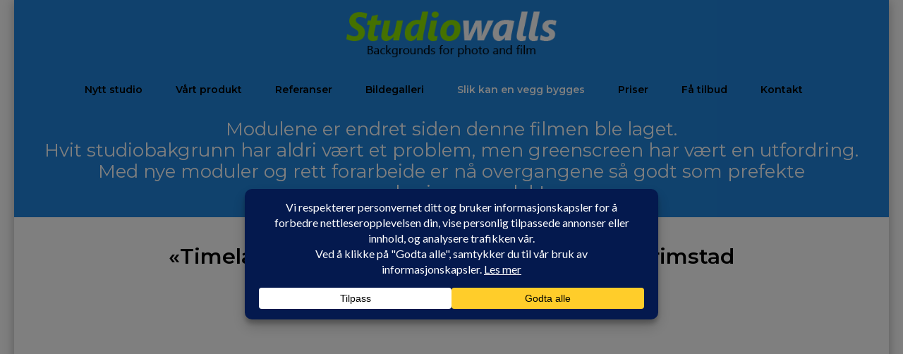

--- FILE ---
content_type: text/html; charset=UTF-8
request_url: https://studiowalls.no/slik-kan-en-vegg-bygges/
body_size: 19728
content:
<!DOCTYPE html>
<html lang="nb-NO">
<head>
<meta http-equiv="x-ua-compatible" content="IE=Edge"/>
<meta charset="UTF-8" />
<meta name="viewport" content="width=device-width,initial-scale=1.0" />
<title>
Slik kan en vegg bygges | Studio Walls</title>
<link rel="shortcut icon" href="https://studiowalls.no/wp-content/uploads/2018/04/favcon.png"/>
<script>
mixajaxurl = "https://studiowalls.no/wp-admin/admin-ajax.php";
</script>
<!-- html5.js for IE less than 9 -->
<!--[if lt IE 9]>
<script src="https://studiowalls.no/wp-content/themes/thefox/js/html5.js"></script>
<![endif]-->
<!-- css3-mediaqueries.js for IE less than 9 -->
<!--[if lt IE 9]>
<script src="https://studiowalls.no/wp-content/themes/thefox/js/css3-mediaqueries.js"></script>
<![endif]-->
<meta name='robots' content='max-image-preview:large' />
<style>img:is([sizes="auto" i], [sizes^="auto," i]) { contain-intrinsic-size: 3000px 1500px }</style>
<link rel='dns-prefetch' href='//fonts.googleapis.com' />
<link rel="alternate" type="application/rss+xml" title="Studio Walls &raquo; strøm" href="https://studiowalls.no/feed/" />
<script data-cfasync="false" data-wpfc-render="false">
(function () {
window.dataLayer = window.dataLayer || [];function gtag(){dataLayer.push(arguments);}
let preferences = {
marketing: 0,
statistics: 0,
}
// Get preferences directly from cookie
const value = `; ` + document.cookie;
const parts = value.split(`; wpconsent_preferences=`);
if (parts.length === 2) {
try {
preferences = JSON.parse(parts.pop().split(';').shift());
} catch (e) {
console.error('Error parsing WPConsent preferences:', e);
}
}
gtag('consent', 'default', {
'ad_storage': preferences.marketing ? 'granted' : 'denied',
'analytics_storage': preferences.statistics ? 'granted' : 'denied',
'ad_user_data': preferences.marketing ? 'granted' : 'denied',
'ad_personalization': preferences.marketing ? 'granted' : 'denied',
'security_storage': 'granted',
'functionality_storage': 'granted'
});
})();
</script><!-- <link rel='stylesheet' id='wp-block-library-css' href='https://studiowalls.no/wp-includes/css/dist/block-library/style.min.css' type='text/css' media='all' /> -->
<link rel="stylesheet" type="text/css" href="//studiowalls.no/wp-content/cache/wpfc-minified/9ieyvqfx/a1ose.css" media="all"/>
<style id='classic-theme-styles-inline-css' type='text/css'>
/*! This file is auto-generated */
.wp-block-button__link{color:#fff;background-color:#32373c;border-radius:9999px;box-shadow:none;text-decoration:none;padding:calc(.667em + 2px) calc(1.333em + 2px);font-size:1.125em}.wp-block-file__button{background:#32373c;color:#fff;text-decoration:none}
</style>
<style id='global-styles-inline-css' type='text/css'>
:root{--wp--preset--aspect-ratio--square: 1;--wp--preset--aspect-ratio--4-3: 4/3;--wp--preset--aspect-ratio--3-4: 3/4;--wp--preset--aspect-ratio--3-2: 3/2;--wp--preset--aspect-ratio--2-3: 2/3;--wp--preset--aspect-ratio--16-9: 16/9;--wp--preset--aspect-ratio--9-16: 9/16;--wp--preset--color--black: #000000;--wp--preset--color--cyan-bluish-gray: #abb8c3;--wp--preset--color--white: #ffffff;--wp--preset--color--pale-pink: #f78da7;--wp--preset--color--vivid-red: #cf2e2e;--wp--preset--color--luminous-vivid-orange: #ff6900;--wp--preset--color--luminous-vivid-amber: #fcb900;--wp--preset--color--light-green-cyan: #7bdcb5;--wp--preset--color--vivid-green-cyan: #00d084;--wp--preset--color--pale-cyan-blue: #8ed1fc;--wp--preset--color--vivid-cyan-blue: #0693e3;--wp--preset--color--vivid-purple: #9b51e0;--wp--preset--gradient--vivid-cyan-blue-to-vivid-purple: linear-gradient(135deg,rgba(6,147,227,1) 0%,rgb(155,81,224) 100%);--wp--preset--gradient--light-green-cyan-to-vivid-green-cyan: linear-gradient(135deg,rgb(122,220,180) 0%,rgb(0,208,130) 100%);--wp--preset--gradient--luminous-vivid-amber-to-luminous-vivid-orange: linear-gradient(135deg,rgba(252,185,0,1) 0%,rgba(255,105,0,1) 100%);--wp--preset--gradient--luminous-vivid-orange-to-vivid-red: linear-gradient(135deg,rgba(255,105,0,1) 0%,rgb(207,46,46) 100%);--wp--preset--gradient--very-light-gray-to-cyan-bluish-gray: linear-gradient(135deg,rgb(238,238,238) 0%,rgb(169,184,195) 100%);--wp--preset--gradient--cool-to-warm-spectrum: linear-gradient(135deg,rgb(74,234,220) 0%,rgb(151,120,209) 20%,rgb(207,42,186) 40%,rgb(238,44,130) 60%,rgb(251,105,98) 80%,rgb(254,248,76) 100%);--wp--preset--gradient--blush-light-purple: linear-gradient(135deg,rgb(255,206,236) 0%,rgb(152,150,240) 100%);--wp--preset--gradient--blush-bordeaux: linear-gradient(135deg,rgb(254,205,165) 0%,rgb(254,45,45) 50%,rgb(107,0,62) 100%);--wp--preset--gradient--luminous-dusk: linear-gradient(135deg,rgb(255,203,112) 0%,rgb(199,81,192) 50%,rgb(65,88,208) 100%);--wp--preset--gradient--pale-ocean: linear-gradient(135deg,rgb(255,245,203) 0%,rgb(182,227,212) 50%,rgb(51,167,181) 100%);--wp--preset--gradient--electric-grass: linear-gradient(135deg,rgb(202,248,128) 0%,rgb(113,206,126) 100%);--wp--preset--gradient--midnight: linear-gradient(135deg,rgb(2,3,129) 0%,rgb(40,116,252) 100%);--wp--preset--font-size--small: 13px;--wp--preset--font-size--medium: 20px;--wp--preset--font-size--large: 36px;--wp--preset--font-size--x-large: 42px;--wp--preset--spacing--20: 0.44rem;--wp--preset--spacing--30: 0.67rem;--wp--preset--spacing--40: 1rem;--wp--preset--spacing--50: 1.5rem;--wp--preset--spacing--60: 2.25rem;--wp--preset--spacing--70: 3.38rem;--wp--preset--spacing--80: 5.06rem;--wp--preset--shadow--natural: 6px 6px 9px rgba(0, 0, 0, 0.2);--wp--preset--shadow--deep: 12px 12px 50px rgba(0, 0, 0, 0.4);--wp--preset--shadow--sharp: 6px 6px 0px rgba(0, 0, 0, 0.2);--wp--preset--shadow--outlined: 6px 6px 0px -3px rgba(255, 255, 255, 1), 6px 6px rgba(0, 0, 0, 1);--wp--preset--shadow--crisp: 6px 6px 0px rgba(0, 0, 0, 1);}:where(.is-layout-flex){gap: 0.5em;}:where(.is-layout-grid){gap: 0.5em;}body .is-layout-flex{display: flex;}.is-layout-flex{flex-wrap: wrap;align-items: center;}.is-layout-flex > :is(*, div){margin: 0;}body .is-layout-grid{display: grid;}.is-layout-grid > :is(*, div){margin: 0;}:where(.wp-block-columns.is-layout-flex){gap: 2em;}:where(.wp-block-columns.is-layout-grid){gap: 2em;}:where(.wp-block-post-template.is-layout-flex){gap: 1.25em;}:where(.wp-block-post-template.is-layout-grid){gap: 1.25em;}.has-black-color{color: var(--wp--preset--color--black) !important;}.has-cyan-bluish-gray-color{color: var(--wp--preset--color--cyan-bluish-gray) !important;}.has-white-color{color: var(--wp--preset--color--white) !important;}.has-pale-pink-color{color: var(--wp--preset--color--pale-pink) !important;}.has-vivid-red-color{color: var(--wp--preset--color--vivid-red) !important;}.has-luminous-vivid-orange-color{color: var(--wp--preset--color--luminous-vivid-orange) !important;}.has-luminous-vivid-amber-color{color: var(--wp--preset--color--luminous-vivid-amber) !important;}.has-light-green-cyan-color{color: var(--wp--preset--color--light-green-cyan) !important;}.has-vivid-green-cyan-color{color: var(--wp--preset--color--vivid-green-cyan) !important;}.has-pale-cyan-blue-color{color: var(--wp--preset--color--pale-cyan-blue) !important;}.has-vivid-cyan-blue-color{color: var(--wp--preset--color--vivid-cyan-blue) !important;}.has-vivid-purple-color{color: var(--wp--preset--color--vivid-purple) !important;}.has-black-background-color{background-color: var(--wp--preset--color--black) !important;}.has-cyan-bluish-gray-background-color{background-color: var(--wp--preset--color--cyan-bluish-gray) !important;}.has-white-background-color{background-color: var(--wp--preset--color--white) !important;}.has-pale-pink-background-color{background-color: var(--wp--preset--color--pale-pink) !important;}.has-vivid-red-background-color{background-color: var(--wp--preset--color--vivid-red) !important;}.has-luminous-vivid-orange-background-color{background-color: var(--wp--preset--color--luminous-vivid-orange) !important;}.has-luminous-vivid-amber-background-color{background-color: var(--wp--preset--color--luminous-vivid-amber) !important;}.has-light-green-cyan-background-color{background-color: var(--wp--preset--color--light-green-cyan) !important;}.has-vivid-green-cyan-background-color{background-color: var(--wp--preset--color--vivid-green-cyan) !important;}.has-pale-cyan-blue-background-color{background-color: var(--wp--preset--color--pale-cyan-blue) !important;}.has-vivid-cyan-blue-background-color{background-color: var(--wp--preset--color--vivid-cyan-blue) !important;}.has-vivid-purple-background-color{background-color: var(--wp--preset--color--vivid-purple) !important;}.has-black-border-color{border-color: var(--wp--preset--color--black) !important;}.has-cyan-bluish-gray-border-color{border-color: var(--wp--preset--color--cyan-bluish-gray) !important;}.has-white-border-color{border-color: var(--wp--preset--color--white) !important;}.has-pale-pink-border-color{border-color: var(--wp--preset--color--pale-pink) !important;}.has-vivid-red-border-color{border-color: var(--wp--preset--color--vivid-red) !important;}.has-luminous-vivid-orange-border-color{border-color: var(--wp--preset--color--luminous-vivid-orange) !important;}.has-luminous-vivid-amber-border-color{border-color: var(--wp--preset--color--luminous-vivid-amber) !important;}.has-light-green-cyan-border-color{border-color: var(--wp--preset--color--light-green-cyan) !important;}.has-vivid-green-cyan-border-color{border-color: var(--wp--preset--color--vivid-green-cyan) !important;}.has-pale-cyan-blue-border-color{border-color: var(--wp--preset--color--pale-cyan-blue) !important;}.has-vivid-cyan-blue-border-color{border-color: var(--wp--preset--color--vivid-cyan-blue) !important;}.has-vivid-purple-border-color{border-color: var(--wp--preset--color--vivid-purple) !important;}.has-vivid-cyan-blue-to-vivid-purple-gradient-background{background: var(--wp--preset--gradient--vivid-cyan-blue-to-vivid-purple) !important;}.has-light-green-cyan-to-vivid-green-cyan-gradient-background{background: var(--wp--preset--gradient--light-green-cyan-to-vivid-green-cyan) !important;}.has-luminous-vivid-amber-to-luminous-vivid-orange-gradient-background{background: var(--wp--preset--gradient--luminous-vivid-amber-to-luminous-vivid-orange) !important;}.has-luminous-vivid-orange-to-vivid-red-gradient-background{background: var(--wp--preset--gradient--luminous-vivid-orange-to-vivid-red) !important;}.has-very-light-gray-to-cyan-bluish-gray-gradient-background{background: var(--wp--preset--gradient--very-light-gray-to-cyan-bluish-gray) !important;}.has-cool-to-warm-spectrum-gradient-background{background: var(--wp--preset--gradient--cool-to-warm-spectrum) !important;}.has-blush-light-purple-gradient-background{background: var(--wp--preset--gradient--blush-light-purple) !important;}.has-blush-bordeaux-gradient-background{background: var(--wp--preset--gradient--blush-bordeaux) !important;}.has-luminous-dusk-gradient-background{background: var(--wp--preset--gradient--luminous-dusk) !important;}.has-pale-ocean-gradient-background{background: var(--wp--preset--gradient--pale-ocean) !important;}.has-electric-grass-gradient-background{background: var(--wp--preset--gradient--electric-grass) !important;}.has-midnight-gradient-background{background: var(--wp--preset--gradient--midnight) !important;}.has-small-font-size{font-size: var(--wp--preset--font-size--small) !important;}.has-medium-font-size{font-size: var(--wp--preset--font-size--medium) !important;}.has-large-font-size{font-size: var(--wp--preset--font-size--large) !important;}.has-x-large-font-size{font-size: var(--wp--preset--font-size--x-large) !important;}
:where(.wp-block-post-template.is-layout-flex){gap: 1.25em;}:where(.wp-block-post-template.is-layout-grid){gap: 1.25em;}
:where(.wp-block-columns.is-layout-flex){gap: 2em;}:where(.wp-block-columns.is-layout-grid){gap: 2em;}
:root :where(.wp-block-pullquote){font-size: 1.5em;line-height: 1.6;}
</style>
<!-- <link rel='stylesheet' id='contact-form-7-css' href='https://studiowalls.no/wp-content/plugins/contact-form-7/includes/css/styles.css' type='text/css' media='all' /> -->
<!-- <link rel='stylesheet' id='ppress-frontend-css' href='https://studiowalls.no/wp-content/plugins/wp-user-avatar/assets/css/frontend.min.css' type='text/css' media='all' /> -->
<!-- <link rel='stylesheet' id='ppress-flatpickr-css' href='https://studiowalls.no/wp-content/plugins/wp-user-avatar/assets/flatpickr/flatpickr.min.css' type='text/css' media='all' /> -->
<!-- <link rel='stylesheet' id='ppress-select2-css' href='https://studiowalls.no/wp-content/plugins/wp-user-avatar/assets/select2/select2.min.css' type='text/css' media='all' /> -->
<!-- <link rel='stylesheet' id='style-css' href='https://studiowalls.no/wp-content/themes/thefox/style.css' type='text/css' media='all' /> -->
<!-- <link rel='stylesheet' id='style_end-css' href='https://studiowalls.no/wp-content/themes/thefox/style_end.css' type='text/css' media='all' /> -->
<!-- <link rel='stylesheet' id='media-queries-css' href='https://studiowalls.no/wp-content/themes/thefox/media-queries_wide.css' type='text/css' media='all' /> -->
<!-- <link rel='stylesheet' id='child-style-css' href='https://studiowalls.no/wp-content/themes/thefox_child_theme/style.css' type='text/css' media='all' /> -->
<link rel="stylesheet" type="text/css" href="//studiowalls.no/wp-content/cache/wpfc-minified/qszhe0zn/a1ose.css" media="all"/>
<link rel='stylesheet' id='googlefonts-css' href='https://fonts.googleapis.com/css?family=Lato%3A100%2C300%2C400%2C600%2C700%2C900%7COpen+Sans%3A700%2C300%2C600%2C400%7CRaleway%3A900%7CPlayfair+Display%7C&#038;ver=0d84f05af6412e545734533cd7458295' type='text/css' media='all' />
<!-- <link rel='stylesheet' id='rgs-css' href='https://studiowalls.no/wp-content/themes/thefox/css/rgs.css' type='text/css' media='all' /> -->
<!-- <link rel='stylesheet' id='css3_animations-css' href='https://studiowalls.no/wp-content/themes/thefox/css/animations.css' type='text/css' media='all' /> -->
<!-- <link rel='stylesheet' id='flexslidercss-css' href='https://studiowalls.no/wp-content/themes/thefox/includes/Flexslider/flexslider.css' type='text/css' media='all' /> -->
<!-- <link rel='stylesheet' id='font-awesome-thefox-css' href='https://studiowalls.no/wp-content/themes/thefox/css/font-awesome.css' type='text/css' media='all' /> -->
<!-- <link rel='stylesheet' id='moon-css' href='https://studiowalls.no/wp-content/themes/thefox/css/moon.css' type='text/css' media='all' /> -->
<!-- <link rel='stylesheet' id='elegant-css' href='https://studiowalls.no/wp-content/themes/thefox/css/elegant.css' type='text/css' media='all' /> -->
<!-- <link rel='stylesheet' id='prettyphotocss-css' href='https://studiowalls.no/wp-content/themes/thefox/includes/prettyPhoto/css/prettyPhoto.css' type='text/css' media='all' /> -->
<!-- <link rel='stylesheet' id='zilla-likes-css' href='https://studiowalls.no/wp-content/themes/thefox/includes/zilla-likes/styles/zilla-likes.css' type='text/css' media='all' /> -->
<!-- <link rel='stylesheet' id='js_composer_front-css' href='https://studiowalls.no/wp-content/themes/thefox/css/thefox_js_composer.css' type='text/css' media='all' /> -->
<link rel="stylesheet" type="text/css" href="//studiowalls.no/wp-content/cache/wpfc-minified/88iom4k1/a1ose.css" media="all"/>
<link rel='stylesheet' id='redux-google-fonts-rd_data-css' href='https://fonts.googleapis.com/css?family=Lato%3A400%2C300%7CMontserrat%3A600%2C400%2C300&#038;ver=1733482331' type='text/css' media='all' />
<script src='//studiowalls.no/wp-content/cache/wpfc-minified/d4zalhre/a1ose.js' type="text/javascript"></script>
<!-- <script type="text/javascript" src="https://studiowalls.no/wp-includes/js/jquery/jquery.min.js" id="jquery-core-js"></script> -->
<!-- <script type="text/javascript" src="https://studiowalls.no/wp-includes/js/jquery/jquery-migrate.min.js" id="jquery-migrate-js"></script> -->
<!-- <script type="text/javascript" src="//studiowalls.no/wp-content/plugins/revslider/sr6/assets/js/rbtools.min.js" async id="tp-tools-js"></script> -->
<!-- <script type="text/javascript" src="//studiowalls.no/wp-content/plugins/revslider/sr6/assets/js/rs6.min.js" async id="revmin-js"></script> -->
<!-- <script type="text/javascript" src="https://studiowalls.no/wp-content/plugins/wp-user-avatar/assets/flatpickr/flatpickr.min.js" id="ppress-flatpickr-js"></script> -->
<!-- <script type="text/javascript" src="https://studiowalls.no/wp-content/plugins/wp-user-avatar/assets/select2/select2.min.js" id="ppress-select2-js"></script> -->
<script></script><link rel="https://api.w.org/" href="https://studiowalls.no/wp-json/" /><link rel="alternate" title="JSON" type="application/json" href="https://studiowalls.no/wp-json/wp/v2/pages/353" /><link rel="EditURI" type="application/rsd+xml" title="RSD" href="https://studiowalls.no/xmlrpc.php?rsd" />
<link rel="canonical" href="https://studiowalls.no/slik-kan-en-vegg-bygges/" />
<link rel='shortlink' href='https://studiowalls.no/?p=353' />
<link rel="alternate" title="oEmbed (JSON)" type="application/json+oembed" href="https://studiowalls.no/wp-json/oembed/1.0/embed?url=https%3A%2F%2Fstudiowalls.no%2Fslik-kan-en-vegg-bygges%2F" />
<link rel="alternate" title="oEmbed (XML)" type="text/xml+oembed" href="https://studiowalls.no/wp-json/oembed/1.0/embed?url=https%3A%2F%2Fstudiowalls.no%2Fslik-kan-en-vegg-bygges%2F&#038;format=xml" />
<script>
// Define dataLayer and the gtag function.
window.dataLayer = window.dataLayer || [];
function gtag(){dataLayer.push(arguments);}
// Set default consent to 'denied' as a placeholder
// Determine actual values based on your own requirements
gtag('consent', 'default', {
'ad_storage': 'denied',
'ad_user_data': 'denied',
'ad_personalization': 'denied',
'analytics_storage': 'denied',
'functionality_storage': 'denied',
'personalization_storage': 'denied',
'security_storage': 'denied'
});
</script>
<!-- Google tag (gtag.js) -->
<script async src="https://www.googletagmanager.com/gtag/js?id=G-DWXJG3Y36E"></script>
<script>
window.dataLayer = window.dataLayer || [];
function gtag(){dataLayer.push(arguments);}
gtag('js', new Date());
gtag('config', 'UA-261689449-1');
gtag('config', 'G-DWXJG3Y36E');
</script>
<script>
jQuery(function($) {
$('a[href^="tel:"]').click(function () {
gtag("event", "klikk_tlf", {
event_category: "tlf"
});
});
$('a[href^="mailto:"]').click(function () {
gtag("event", "klikk_epost", {
event_category: "mail"
});
});
$('[id^="wpforms-form-"]').submit(function (e) {
gtag("event", "sendt_epost", {
event_category: "contact form"
});
});
const isMobile = window.matchMedia('(max-width: 768px)')
function init(){
let clickedClass = "see-more-clicked"
const lang = document.getElementsByTagName('html')[0].getAttribute('lang')
if(lang=== 'en-US'||lang=== 'en-GB'){
seeMoreText = "... read more"
}
const origNum = {};
const aTel = document.querySelectorAll('a[href^="tel"]')
aTel.forEach(function(el){
addSeeMoreText(el)
el.addEventListener('click', function(){
if(!el.classList.contains(clickedClass)){
el.textContent=origNum[el.href]
el.classList.add(clickedClass);
}
})
})
function addSeeMoreText(el){
let seeMoreText = "... se mer"
//språk sjekk
const lang = document.getElementsByTagName('html')[0].getAttribute('lang')
if(lang=== 'en-US'||lang=== 'en-GB'){
seeMoreText = "... read more"
}
let num = el.textContent
let seeMoreNum = num.slice(0, num.length-4)
seeMoreNum += seeMoreText
el.textContent=seeMoreNum
origNum[el.href] = num  
}
}
/*Run if not mobile */
(!isMobile.matches ? init() : null)
})
</script>
<!-- Custom Styling -->
<style type="text/css">
#boxed_layout{margin-top:0px; margin-bottom:0px;}#logo_img img{max-width:300px;}.cl_before_logo{margin-right:180px;}.cl_after_logo{margin-left:180px;}.nav_type_9_c #logo_img, .nav_type_9_c .logo_text{margin-left:-150px;}.nav_type_9_c #logo_img,.nav_type_9_c .logo_text{min-width:300px;}#mobile-menu{background:#222533}#mobile-menu ul ul,#mobile-menu #rd_wpml #lang_sel ul ul{background:#2e3244;}#mobile-menu ul ul ul{background:#35384d;}#mobile-menu .mobile-ul-open > a{color:#1abc9c}#mobile-menu .mobile-ul-open:after{color:#1abc9c !important;}#mobile-menu .current_page_item{ background:#191b26;}#mobile-menu .current_page_item > a { border-left:2px solid #1abc9c;}#mobile-menu ul li a,#mobile-menu #rd_wpml #lang_sel a{color:#ffffff}#mobile-menu .menu-item-has-children:after{color:#5a5d6b;}#mobile-menu ul li li li a{color:#69708f}#mobile-menu ul ul .menu-item-has-children:after{color:#5d637d;}#mobile_menu_search #search input[type=text]{background:#191b26 !important; color:#69708f;}#mobile_menu_search #search input[type=submit]{color:#69708f;}#top_bar,#rd_wpml #lang_sel ul ul{background:#ffffff;}.topbar_type_1,.topbar_type_1 a,.topbar_type_1 #rd_wpml #lang_sel a{color:#a1b1bc;}.topbar_type_1 strong,.topbar_type_1 .topbar_woocommerce_login.type1 .topbar_sign_in,.topbar_type_1 .topbar_woocommerce_login.type1 .topbar_register,.topbar_type_1 .topbar_woocommerce_login.type1 .topbar_signed_in,.topbar_type_1 #rd_wpml #lang_sel li li a:hover{color:#2c3e50;}.topbar_type_1 .top_email:before,.topbar_type_1 .top_phone:before,.topbar_type_1 .top_text:before{color:#1abc9c;}.topbar_type_1 .top_email,.topbar_type_1 .top_phone,.topbar_type_1 #header_socials,.topbar_type_1 .header_current_cart{border-right:1px solid #ebebeb; padding-right:20px; padding-left:20px;}.topbar_type_1 .topbar_woocommerce_login{border-right:1px solid #ebebeb; border-left:1px solid #ebebeb; padding-right:20px; padding-left:20px;}.topbar_type_1 #rd_wpml,.topbar_type_1 .top_bar_menu{border-right:1px solid #ebebeb;}.topbar_type_1 .wrapper > div:first-child {border-left:1px solid #ebebeb;}.topbar_type_1 .topbar_woocommerce_login.type1 .topbar_register{ border:1px solid #ebebeb; border-bottom:2px solid #ebebeb}.topbar_type_1 .topbar_woocommerce_login.type2 .topbar_register{ border:1px solid #a1b1bc; background:#a1b1bc; color:#ffffff;}.topbar_type_1 .topbar_woocommerce_login.type2 .topbar_sign_in,.topbar_type_1 .topbar_woocommerce_login.type2 .topbar_signed_in{ border:1px solid #a1b1bc;}.topbar_type_1 #header_socials a:hover{ color:#2c3e50;}.topbar_type_2,.topbar_type_2 a,.topbar_type_2 #rd_wpml #lang_sel a{color:#a1b1bc;}.topbar_type_2 strong,.topbar_type_2 .topbar_woocommerce_login.type1 .topbar_sign_in,.topbar_type_2 .topbar_woocommerce_login.type1 .topbar_register,.topbar_type_2 .topbar_woocommerce_login.type1 .topbar_signed_in,.topbar_type_2 #rd_wpml #lang_sel li li a:hover{color:#2c3e50;}.topbar_type_2 .top_email:before,.topbar_type_2 .top_phone:before,.topbar_type_2 .top_text:before{color:#1abc9c;}.topbar_type_2 .top_email,.topbar_type_2 .top_phone,.topbar_type_2 #header_socials,.topbar_type_2 .header_current_cart{border-right:1px solid #ebebeb; padding-right:20px; padding-left:20px;}.topbar_type_2 .topbar_woocommerce_login{border-right:1px solid #ebebeb; border-left:1px solid #ebebeb; padding-right:20px; padding-left:20px;}.topbar_type_2 { border-top:5px solid #1abc9c;}.topbar_type_2 #rd_wpml,.topbar_type_2 .top_bar_menu{border-right:1px solid #ebebeb;}.topbar_type_2 .wrapper > div:first-child {border-left:1px solid #ebebeb;}.topbar_type_2 .topbar_woocommerce_login.type1 .topbar_register{ border:1px solid #ebebeb; border-bottom:2px solid #ebebeb}.topbar_type_2 .topbar_woocommerce_login.type2 .topbar_register{ border:1px solid #a1b1bc; background:#a1b1bc; color:#ffffff;}.topbar_type_2 .topbar_woocommerce_login.type2 .topbar_sign_in,.topbar_type_2 .topbar_woocommerce_login.type2 .topbar_signed_in{ border:1px solid #a1b1bc;}.topbar_type_2 #header_socials a:hover{ color:#2c3e50;}.topbar_type_3,.topbar_type_3 a,.topbar_type_3 #rd_wpml #lang_sel a{color:#a1b1bc;}.topbar_type_3 strong,.topbar_type_3 .topbar_woocommerce_login.type1 .topbar_sign_in,.topbar_type_3 .topbar_woocommerce_login.type1 .topbar_register,.topbar_type_3 .topbar_woocommerce_login.type1 .topbar_signed_in,.topbar_type_3 #rd_wpml #lang_sel li li a:hover{color:#2c3e50;}.topbar_type_3 .top_email:before,.topbar_type_3 .top_phone:before,.topbar_type_3 .top_text:before{color:#1abc9c;}.topbar_type_2 { border-top:5px solid #1abc9c;}.topbar_type_3 .topbar_woocommerce_login.type1 .topbar_register{ border:1px solid #ebebeb; border-bottom:2px solid #ebebeb}.topbar_type_3 .topbar_woocommerce_login.type2 .topbar_register{ border:1px solid #a1b1bc; background:#a1b1bc; color:#ffffff;}.topbar_type_3 .topbar_woocommerce_login.type2 .topbar_sign_in,.topbar_type_3 .topbar_woocommerce_login.type2 .topbar_signed_in{ border:1px solid #a1b1bc;}.topbar_type_3 #header_socials a:hover{ color:#2c3e50;}.topbar_type_4,.topbar_type_4 a,.topbar_type_4 #rd_wpml #lang_sel a{color:#a1b1bc;}.topbar_type_4 strong,.topbar_type_4 .topbar_woocommerce_login.type1 .topbar_sign_in,.topbar_type_4 .topbar_woocommerce_login.type1 .topbar_register,.topbar_type_4 .topbar_woocommerce_login.type1 .topbar_signed_in,.topbar_type_4 #rd_wpml #lang_sel li li a:hover{color:#2c3e50;}.topbar_type_4 .top_email:before,.topbar_type_4 .top_phone:before,.topbar_type_4 .top_text:before{color:#1abc9c;}.topbar_type_4 { border-top:5px solid #1abc9c;}.topbar_type_4 .topbar_woocommerce_login.type1 .topbar_register{ border:1px solid #ebebeb; border-bottom:2px solid #ebebeb}.topbar_type_4 .topbar_woocommerce_login.type2 .topbar_register{ border:1px solid #a1b1bc; background:#a1b1bc; color:#ffffff;}.topbar_type_4 .topbar_woocommerce_login.type2 .topbar_sign_in,.topbar_type_4 .topbar_woocommerce_login.type2 .topbar_signed_in{ border:1px solid #a1b1bc;}.topbar_type_4 #header_socials a:hover{ color:#2c3e50;}.topbar_type_5,.topbar_type_5 a,.topbar_type_5 #rd_wpml #lang_sel a{color:#a1b1bc;}.topbar_type_5 strong,.topbar_type_5 .topbar_woocommerce_login.type1 .topbar_sign_in,.topbar_type_5 .topbar_woocommerce_login.type1 .topbar_register,.topbar_type_5 .topbar_woocommerce_login.type1 .topbar_signed_in,.topbar_type_5 #rd_wpml #lang_sel li li a:hover,.topbar_woocommerce_login.type2 .topbar_sign_in:hover,.top_email a:hover{color:#2c3e50;}.topbar_type_5 .top_email:before,.topbar_type_5 .top_phone:before,.topbar_type_5 .top_text:before{color:#1abc9c; }.topbar_type_5 .top_email,.topbar_type_5 .top_phone,.topbar_type_5 #header_socials,.topbar_type_5 .header_current_cart{border-right:1px solid #ebebeb; padding-right:20px; padding-left:20px;}.topbar_type_5 .topbar_woocommerce_login{border-right:1px solid #ebebeb; border-left:1px solid #ebebeb; padding-right:20px; padding-left:20px;}.topbar_type_5 .wrapper > div:first-child {border-left:1px solid #ebebeb;}.topbar_type_5 #rd_wpml,.topbar_type_5 .top_bar_menu{border-right:1px solid #ebebeb;}.topbar_type_5 { border-top:4px solid #1abc9c; border-bottom:1px solid #ebebeb}.topbar_type_5 .topbar_woocommerce_login.type1 .topbar_register{ border:1px solid #ebebeb; border-bottom:2px solid #ebebeb}.topbar_type_5 .topbar_woocommerce_login.type2 .topbar_register{ border:1px solid #a1b1bc; background:#a1b1bc; color:#ffffff;}.topbar_type_5 .topbar_woocommerce_login.type2 .topbar_sign_in,.topbar_type_5 .topbar_woocommerce_login.type2 .topbar_signed_in{ border:1px solid #a1b1bc;}.topbar_type_5 #header_socials a:hover{ color:#2c3e50;}.header_current_cart .cart-content-tb.tbi-with-border{border:1px solid #ebebeb;}.header_current_cart .cart-content-tb.tbi-with-bg{background:#ebebeb;}.header_current_cart .cart-content-tb:before{color:#1abc9c;}.header_current_cart .cart-content-tb:hover{color:#a1b1bc;}.nav_type_1 ul li a,.nav_type_2 ul li a,.nav_type_3 ul li a,.nav_type_4 ul li a,.nav_type_5 ul li a,.nav_type_6 ul li a,.nav_type_7 ul li a,.nav_type_8 ul li a,.nav_type_9 ul li a,.nav_type_9_c ul li a,.nav_type_10 ul li a,.nav_type_11 ul li a,.nav_type_12 ul li a,.nav_type_13 ul li a,.nav_type_14 ul li a,.nav_type_15 ul li a,.nav_type_16 ul li a,.nav_type_17 ul li a,.nav_type_18 ul li a,.nav_type_19 ul li a,.nav_type_19_f ul li a{font-family:Montserrat !important; font-size:14px !important; font-weight:600 !important; }.transparent_header{background:rgba(255,255,255,0)!important;}.transparent_header{border-bottom:1px solid rgba(255,255,255,0.25)!important;}header,.mt_menu{background:#2084db;}header.transparent_header.opaque_header{background:#2084db !important; border-bottom:none!important;}#nav_button:before,#nav_button_alt:before{color:#000000;}.logo_text a{color:#000000;}.transparent_header .logo_text a{color:#fff;}.transparent_header.opaque_header .logo_text a{color:#000000;}.transparent_header nav > ul > li > a, .transparent_header .cart-content, .transparent_header nav > li.current-menu-item li a, .transparent_header #searchtop_img .fa-search, .transparent_header .header_si a, .transparent_header #nav_button:before {
color:rgba(255,255,255,0.85)!important;
}.nav_type_1 nav ul,.nav_type_1 .header_current_cart{background:#2084db;}.nav_type_1 ul li a,.nav_type_1 a#searchtop_img{color:#000000;}.nav_type_1 nav ul li a:hover,.nav_type_1 > ul > .current-menu-item > a{color:#ffffff; background:#ffffff;}.nav_type_1 .cart-content:hover,.nav_type_1 #searchtop_img:hover i{color:#ffffff;}header.nav_type_2{border-top:1px solid transparent;}.nav_type_2 nav ul,.nav_type_2 .header_current_cart{background:#2084db;}.nav_type_2 ul li a,.nav_type_2 a#searchtop_img{color:#000000;}.nav_type_2 nav ul li a:hover,.nav_type_2 > ul > .current-menu-item > a,.transparent_header.nav_type_2 nav > ul > .current-menu-item > a,.transparent_header.nav_type_2 nav > ul > li > a:hover{color:#ffffff; border-top:3px solid #ffffff; }.nav_type_2 .cart-content:hover,.nav_type_2 #searchtop_img:hover i{color:#ffffff;}header.nav_type_3{border-top:1px solid transparent;}.nav_type_3 nav ul,.nav_type_3 .header_current_cart{background:#2084db;}.nav_type_3 ul li a,.nav_type_3 a#searchtop_img{color:#000000;}.nav_type_3 nav ul li a:hover,.nav_type_3 > ul > .current-menu-item > a{color:#ffffff; background:#ffffff;}.nav_type_3 .cart-content:hover,.nav_type_3 #searchtop_img:hover i{color:#ffffff;}header.nav_type_4{border-top:1px solid transparent;}.nav_type_4 nav ul,.nav_type_4 .header_current_cart{background:#2084db;}.nav_type_4 ul li a,.nav_type_4 a#searchtop_img{color:#000000;}.nav_type_4 nav ul li a:hover,.nav_type_4  > ul > .current-menu-item > a{color:#ffffff; background:#ffffff;}.nav_type_4 .cart-content:hover,.nav_type_4 #searchtop_img:hover i{color:#ffffff;}.nav_type_5 nav ul,.nav_type_5 .header_current_cart{background:#2084db;}.nav_type_5 ul li a{color:#000000; border-top:5px solid #2084db;}.nav_type_5 a#searchtop_img{color:#000000;}.nav_type_5 nav ul li a:hover,.nav_type_5 > ul > .current-menu-item > a,.transparent_header.nav_type_5 nav > ul > .current-menu-item > a,.transparent_header.nav_type_5 nav > ul > li > a:hover{color:#ffffff; border-top:5px solid #ffffff !important; }.nav_type_5 .cart-content:hover,.nav_type_5 #searchtop_img:hover i{color:#ffffff;}.nav_type_6 nav ul,.nav_type_6 .header_current_cart{background:#2084db;}.nav_type_6 ul li a{color:#000000; border-top:5px solid #2084db;}.nav_type_6 a#searchtop_img{color:#000000;}.nav_type_6 nav ul li a:hover,.nav_type_6 > ul > .current-menu-item > a,.transparent_header.nav_type_6 nav > ul > .current-menu-item > a,.transparent_header.nav_type_6 nav > ul > li > a:hover{color:#ffffff; border-top:5px solid #ffffff !important;}.nav_type_6 .cart-content:hover,.nav_type_6 #searchtop_img:hover i{color:#ffffff;}.nav_type_7 nav ul,.nav_type_7 .header_current_cart{background:#2084db;}.nav_type_7 ul li a,.nav_type_7 a#searchtop_img{color:#000000;}.nav_type_7 nav ul li a:hover,.nav_type_7 > ul > .current-menu-item > a{color:#ffffff; background:#ffffff;}.nav_type_7 .cart-content:hover,.nav_type_7 #searchtop_img:hover i{color:#ffffff;}header.nav_type_8{border-top:1px solid transparent;}.nav_type_8 nav ul,.nav_type_8 .header_current_cart{background:#2084db;}.nav_type_8 ul li a,.nav_type_8 a#searchtop_img{color:#000000;}.nav_type_8 nav ul li a:hover,.nav_type_8 > ul > .current-menu-item > a{color:#ffffff; background:#ffffff;}.nav_type_8 .cart-content:hover,.nav_type_8 #searchtop_img:hover i{color:#ffffff;}.nav_type_9 nav ul,.nav_type_9 .header_current_cart{background:#2084db;}.nav_type_9 ul li a{color:#000000; border-top:5px solid rgba(0,0,0,0);}.nav_type_9 a#searchtop_img{color:#000000;}.nav_type_9 nav ul li a:hover,.nav_type_9 > ul > .current-menu-item > a,.transparent_header.nav_type_9 nav > ul > .current-menu-item > a,.transparent_header.nav_type_9 nav > ul > li > a:hover{color:#ffffff; border-top:5px solid #ffffff !important;}.nav_type_9 .cart-content:hover,.nav_type_9 #searchtop_img:hover i{color:#ffffff;}.nav_type_9_c nav ul,.nav_type_9_c .header_current_cart{background:#2084db;}.nav_type_9_c ul li a{color:#000000; border-top:5px solid rgba(0,0,0,0);}.nav_type_9_c a#searchtop_img{color:#000000;}.nav_type_9_c nav ul li a:hover,.nav_type_9_c > ul > .current-menu-item > a,.transparent_header.nav_type_9_c nav > ul > .current-menu-item > a,.transparent_header.nav_type_9_c nav > ul > li > a:hover{color:#ffffff; border-top:5px solid #ffffff !important;}.nav_type_9_c .header_current_cart,.nav_type_9_c #searchtop{display:none !important;}.nav_type_10 nav ul,.nav_type_10 .header_current_cart{background:#2084db;}.nav_type_10 ul li a{color:#000000; border-top:5px solid rgba(0,0,0,0);}.nav_type_10 a#searchtop_img{color:#000000;}.nav_type_10 nav ul li a:hover,.nav_type_10 > ul > .current-menu-item > a,.transparent_header.nav_type_15 nav > ul > .current-menu-item > a,.transparent_header.nav_type_15 nav > ul > li > a:hover{color:#ffffff; border-top:5px solid #ffffff !important;}.nav_type_10 .cart-content:hover,.nav_type_10 #searchtop_img:hover i{color:#ffffff;}.nav_type_11 nav ul,.nav_type_11 .header_current_cart{background:#2084db;}.nav_type_11 ul li a{color:#000000; border:1px solid rgba(0,0,0,0);}.nav_type_11 a#searchtop_img{color:#000000;}.nav_type_11 nav ul li a:hover,.nav_type_11 > ul > .current-menu-item > a,.transparent_header.nav_type_11 nav > ul > .current-menu-item > a,.transparent_header.nav_type_11 nav > ul > li > a:hover{color:#ffffff; border:1px solid #ffffff !important; background:#ffffff;}.nav_type_11 .cart-content:hover,.nav_type_11 #searchtop_img:hover i{color:#ffffff;}.nav_type_12 nav ul,.nav_type_12 .header_current_cart{background:#2084db;}.nav_type_12 ul li a{color:#000000; border:2px solid rgba(0,0,0,0);}.nav_type_12 a#searchtop_img{color:#000000;}.nav_type_12 nav ul li a:hover,.nav_type_12 > ul > .current-menu-item > a,.transparent_header.nav_type_12 nav > ul > .current-menu-item > a,.transparent_header.nav_type_12 nav > ul > li > a:hover{color:#ffffff; border:2px solid #ffffff !important; background:#ffffff;}.nav_type_12 .cart-content:hover,.nav_type_12 #searchtop_img:hover i{color:#ffffff;}header.nav_type_13{border-top:2px solid transparent;}.nav_type_13 nav ul,.nav_type_13 .header_current_cart{background:#2084db;}.nav_type_13 ul li a,.nav_type_13 a#searchtop_img{color:#000000;}.nav_type_13 nav ul li a:hover,.nav_type_13 > ul > .current-menu-item > a{color:#ffffff; background:#ffffff;}.nav_type_13 .cart-content:hover,.nav_type_13 #searchtop_img:hover i{color:#ffffff;}header.nav_type_14{border-top:5px solid transparent;}.nav_type_14 nav ul,.nav_type_1 .header_current_cart{background:#2084db;}.nav_type_14 ul li a,.nav_type_14 a#searchtop_img{color:#000000;}.nav_type_14 nav ul li a:hover,.nav_type_14 > ul > .current-menu-item > a{color:#ffffff; background:#ffffff;}.nav_type_14 .cart-content:hover,.nav_type_14 #searchtop_img:hover i{color:#ffffff;}.header_bottom_nav.transparent_header.opaque_header{background:#2084db !important;}header.nav_type_15,.header_bottom_nav.nav_type_15{border-top:1px solid transparent;}.header_bottom_nav.nav_type_15{background:#2084db;}.nav_type_15 ul li a{color:#000000; border-right:1px solid transparent}.nav_type_15 ul li:first-child a{border-left:1px solid transparent} .nav_type_15 nav ul li a:hover,.nav_type_15 > ul > .current-menu-item > a{color:#ffffff; background:#ffffff;}header #header_socials a,.nav_type_15 a#searchtop_img{color:#000000;}header #header_socials a:hover{color:#ffffff;}.header_bottom_nav.nav_type_15 .cart-content:hover,.header_bottom_nav.nav_type_15 #searchtop_img:hover i{color:#ffffff;}.header_bottom_nav.nav_type_16{border-top:1px solid transparent;}.header_bottom_nav.nav_type_16{background:#2084db;}.nav_type_16 ul li a,.nav_type_16 a#searchtop_img{color:#000000;}.nav_type_16 nav ul li a:hover,.nav_type_16 > ul > .current-menu-item > a{color:#ffffff; background:#ffffff;}.header_bottom_nav.nav_type_16 .cart-content:hover,.header_bottom_nav.nav_type_16 #searchtop_img:hover i{color:#ffffff;}.header_bottom_nav.nav_type_17{border-top:1px solid transparent;}.header_bottom_nav.nav_type_17{background:#2084db;}.nav_type_17 ul li a,.nav_type_17 a#searchtop_img{color:#000000;}.nav_type_17 nav ul li a:hover,.nav_type_17 > ul > .current-menu-item > a,.transparent_header.nav_type_17 nav > ul > .current-menu-item > a,.transparent_header.nav_type_17 nav > ul > li > a:hover{color:#ffffff; border-top:3px solid #ffffff !important;}.header_bottom_nav.nav_type_17 .cart-content:hover,.header_bottom_nav.nav_type_17 #searchtop_img:hover i{color:#ffffff;}.header_bottom_nav.nav_type_18{border-top:1px solid transparent;}.header_bottom_nav.nav_type_18{background:#2084db;}.nav_type_18 ul li a,.nav_type_18 a#searchtop_img{color:#000000;}.nav_type_18 nav ul li a:hover,.nav_type_18 > ul >.current-menu-item > a{color:#ffffff; background#ffffff;}.header_bottom_nav.nav_type_18 .cart-content:hover,.header_bottom_nav.nav_type_18 #searchtop_img:hover i{color:#ffffff;}.nav_type_19 ul li a,.nav_type_19_f ul li a{color:#000000;}.nav_type_19 ul > li > a,.nav_type_19_f ul > li > a{border-bottom:1px solid transparent;}.nav_type_19 ul ul li a,.nav_type_19_f ul ul li a{border-right:1px solid transparent;}#edge-search-form .search_button_icon{color:#000000;}.nav_type_19 ul li a:hover,.nav_type_19 > ul > .current-menu-item > a,.nav_type_19_f ul li a:hover,.nav_type_19_f > ul > .current-menu-item > a{color:#ffffff;}.nav_type_19 .cart-content:hover,.nav_type_19 #searchtop_img:hover i,.nav_type_19_f .cart-content:hover,.nav_type_19_f #searchtop_img:hover i{color:#ffffff;}#fixed_header_socials a{color:#000000;}#fixed_header_socials a{border:1px solid transparent;}.fixed_header_left{border-right:1px solid #ecf0f1;}#edge-search-form input[type=text]{border:1px solid transparent; background:#2084db;}ul.header_current_cart li .cart-content{color:#000000; font-weight: normal;}.transparent_header.opaque_header nav > ul > li > a, .transparent_header.opaque_header .cart-content{color:#000000 !important;}.transparent_header.opaque_header nav > ul > li > a:hover,.transparent_header nav > ul > .current-menu-item > a,.transparent_header.opaque_header nav > ul > .current-menu-item > a,.transparent_header nav > ul > li > a:hover{color:#ffffff !important;}#header_container nav .rd_megamenu ul ul li a, .rd_megamenu ul ul li a,#header_container nav ul ul li a{font-family:Montserrat !important; font-size:13px !important; font-weight:400 !important; line-height:14px !important; }ul.header_cart_dropdown,.header_cart_dropdown .button,#search-form,#search-form.pop_search_form #ssform,.child_pages_ctn li,#header_container nav ul li ul,#header_container nav ul li ul a{background:#ffffff;}#header_container nav .rd_megamenu ul li a, .rd_megamenu ul li a,.header_cart_dropdown ul.cart_list li a,.header_cart_dropdown .widget_shopping_cart_content .rd_cart_buttons a{color:#2c3e50;}.header_cart_dropdown, #header_container nav .rd_megamenu ul ul li a, .rd_megamenu ul ul li a,#header_container nav ul ul li a,.header_cart_dropdown .rd_clear_btn,.header_cart_dropdown .total,#search-form.pop_search_form #ssform,.child_pages_ctn a{color:#a1b1bc;}.header_cart_dropdown .quantity,.header_cart_dropdown .product_list_widget span.amount,.header_cart_dropdown .total .amount,.search_button_icon{color:#1abc9c;}.header_cart_dropdown ul.cart_list li a.remove:hover,.child_pages_ctn a:hover{background:#29d9c2; color:#ffffff;}.header_cart_dropdown ul.cart_list li a:hover{color:#29d9c2;}.header_cart_dropdown .rd_clear_btn:hover{color:#222533;}ul.header_cart_dropdown,#search-form.pop_search_form #ssform{border:1px solid #ecf0f1;}#header_container nav ul ul .current-menu-item li a, #header_container nav ul ul li a{border-left:1px solid #ecf0f1;}#header_container .fixed_header_left nav ul ul ul li a{border-left:1px solid #ecf0f1 !important;}#header_container .fixed_header_left nav ul ul .current-menu-item li a, #header_container .fixed_header_left nav ul ul li a{border-right:1px solid #ecf0f1 !important;}#header_container .fixed_header_left nav ul ul, #header_container .fixed_header_left nav ul ul{border-top:1px solid #ecf0f1 !important;}#header_container nav ul ul li,ul.header_cart_dropdown ul.product_list_widget li.child_pages_ctn a{border-bottom:1px solid #ecf0f1;}#header_container .rd_megamenu ul li ul,.header_cart_dropdown .clear_total{border-top:1px solid #ecf0f1;}#header_container nav ul ul,.widget_shopping_cart_content,#search-form{border-top:3px solid #1abc9c;}.current_item_number{background:#1abc9c;}.rd_cart_buttons{background:#222533;}.header_cart_dropdown .button{background:#ffffff; border:2px solid #ffffff  !important;}.header_cart_dropdown .widget_shopping_cart_content .rd_cart_buttons .button:hover{background:#222533; border:2px solid #ffffff !important; color:#ffffff;}.current_item_number:before{border-color: transparent #1abc9c transparent;}.header_cart_dropdown ul.cart_list li a.remove{background:#a1b1bc;}#header_container nav ul ul li a:hover,#header_container nav ul ul li.current-menu-item > a{background:#ecf0f1; color:#2c3e50;}#header_container nav ul ul .mm_widget_area{border:none!important; border-left:1px solid #ecf0f1 !important;}#header_container nav .rd_megamenu .mm_widget_area .rd_megamenu_widget_area .product_list_widget a{color:#2c3e50;}#header_container nav .rd_megamenu .mm_widget_area .rd_megamenu_widget_area .product_list_widget a:hover{color:#29d9c2;}#header_container nav .rd_megamenu .mm_widget_area .rd_megamenu_widget_area .sb_widget h3{color:#2c3e50}#header_container nav .rd_megamenu .mm_widget_area .rd_megamenu_widget_area #lang_sel a{color:#a1b1bc; background:#ffffff; border:1px solid #ecf0f1}#header_container nav .rd_megamenu .mm_widget_area .rd_megamenu_widget_area #lang_sel a:hover{color:#2c3e50;}#header_container nav .rd_megamenu .mm_widget_area .rd_megamenu_widget_area .widget_recent_entries ul li{border-bottom:1px solid #ecf0f1}#header_container nav .rd_megamenu .mm_widget_area .rd_megamenu_widget_area .widget_recent_entries ul li a{color:#a1b1bc}#header_container nav .rd_megamenu .mm_widget_area .rd_megamenu_widget_area .widget_recent_entries ul li a:hover{color:#1abc9c}#header_container nav .rd_megamenu .mm_widget_area .rd_megamenu_widget_area #recentcomments li{border-bottom:1px solid #ecf0f1}#header_container nav .rd_megamenu .mm_widget_area .rd_megamenu_widget_area #recentcomments li a{color:#2c3e50;}#header_container nav .rd_megamenu .mm_widget_area .rd_megamenu_widget_area #recentcomments li a:hover{color:#29d9c2;}#header_container nav .rd_megamenu .mm_widget_area .rd_megamenu_widget_area .rd_widget_recent_entries li{border-bottom:1px solid #ecf0f1}#header_container nav .rd_megamenu .mm_widget_area .rd_megamenu_widget_area .w_comment a{color:#a1b1bc;}#header_container nav .rd_megamenu .mm_widget_area .rd_megamenu_widget_area .w_comment a:hover{color:#1abc9c;}#header_container nav .rd_megamenu .mm_widget_area .rd_megamenu_widget_area .widget_recent_entry h4 a{color:#2c3e50;}#header_container nav .rd_megamenu .mm_widget_area .rd_megamenu_widget_area .widget_recent_entry h4 a:hover{color:#1abc9c;}#header_container nav .rd_megamenu .mm_widget_area .rd_megamenu_widget_area .widget_archive ul li,#header_container nav .rd_megamenu .mm_widget_area .rd_megamenu_widget_area .widget_meta ul li{border-bottom:1px solid #ecf0f1}#header_container nav .rd_megamenu .mm_widget_area .rd_megamenu_widget_area .widget_archive ul li a,#header_container nav .rd_megamenu .mm_widget_area .rd_megamenu_widget_area .widget_meta ul li a{color:#a1b1bc;}#header_container nav .rd_megamenu .mm_widget_area .rd_megamenu_widget_area .widget_archive ul li a:hover,#header_container nav .rd_megamenu .mm_widget_area .rd_megamenu_widget_area .widget_meta ul li a:hover{color:#1abc9c;}#header_container nav .rd_megamenu .mm_widget_area .rd_megamenu_widget_area .page_item a, #header_container nav .rd_megamenu .mm_widget_area .rd_megamenu_widget_area .menu-item a{border-bottom:1px solid #ecf0f1; color:#a1b1bc;}#header_container nav .rd_megamenu .mm_widget_area .rd_megamenu_widget_area .page_item a:hover, #header_container nav .rd_megamenu .mm_widget_area .rd_megamenu_widget_area .menu-item a:hover,#header_container nav .rd_megamenu .mm_widget_area .rd_megamenu_widget_area .current_page_item a,#header_container nav .rd_megamenu .mm_widget_area .rd_megamenu_widget_area .current_page_item a{color:#1abc9c; }#header_container nav .rd_megamenu .mm_widget_area .rd_megamenu_widget_area .page_item a:before, #header_container nav .rd_megamenu .mm_widget_area .rd_megamenu_widget_area .menu-item a:before { color:#222533;}#header_container nav .rd_megamenu .mm_widget_area .rd_megamenu_widget_area #wp-calendar caption{background:#2c3e50; color:#ffffff}#header_container nav .rd_megamenu .mm_widget_area .rd_megamenu_widget_area #wp-calendar{border:1px solid #ecf0f1}#wp-calendar th{color:#222533;}#header_container nav .rd_megamenu .mm_widget_area .rd_megamenu_widget_area #wp-calendar tbody td a{color:#fff; background:#222533;}#header_container nav .rd_megamenu .mm_widget_area .rd_megamenu_widget_area #wp-calendar tbody td a:hover{color:#fff; background:#1abc9c;}#header_container nav .rd_megamenu .mm_widget_area .rd_megamenu_widget_area #wp-calendar td#next a:hover:after,#header_container nav .rd_megamenu .mm_widget_area .rd_megamenu_widget_area #wp-calendar td#prev a:hover:after{background:#1abc9c;}body{font-family:Lato; font-size:17px; font-weight:; line-height:24px; }p{  line-height:24px; }h1{font-family:Montserrat; font-size:30px; font-weight:400; line-height:42px; }h2{font-family:Montserrat; font-size:26px; font-weight:400; line-height:30px; }h3{font-family:Montserrat; font-size:20px; font-weight:400; line-height:24px; }h4{font-family:Montserrat; font-size:18px; font-weight:300; line-height:24px; }h5{font-family:Lato; font-size:16px; font-weight:400; line-height:24px; }h6{font-family:Lato; font-size:14px; font-weight:300; line-height:24px; }body,#jprePercentage{color:#000000}body a,.hl_color,#sidebar #search input[type=submit]:hover,.wpb_widgetised_column #search input[type=submit]:hover,.strong_colored strong{color:#50c878}body a:hover{color:#50c878}h1,h2,h3,h4,h5,h6{color:#000000}.partners_left, .partners_right{background:#000000}.def_section,blockquote{background:#ffffff}#to_top:hover,.b-read-now:hover{background:#21c2f8}::-webkit-input-placeholder{color:#a1b1bc}:-moz-placeholder{color:#a1b1bc}::-moz-placeholder{color:#a1b1bc}:-ms-input-placeholder{color:#a1b1bc}#sidebar #search input[type=submit],.wpb_widgetised_column #search input[type=submit]{color:#a1b1bc}input[type=text], input[type=email], input[type=password], textarea,#coupon_code{color:#a1b1bc; border:1px solid #eceef0; background:#ffffff;}input[type="checkbox"]{color:#ffffff; border:1px solid #eceef0; background:#ffffff;}input[type=checkbox]:checked{color:#ffffff; border:1px solid #46d1ff; background:#46d1ff;}.flex-direction-nav li a{color:#000000; background:#ffffff;}.wpb_text_column ol li:before{background:#000000}.wpb_text_column ol li:hover:before{background:#50c878}blockquote{ border:1px solid #ecf0f1; }blockquote:before,.post-password-form input[type=submit]{ background:#21c2f8; }.code_box_ctn{ background:#f9fafb; }.wp-caption{ background:#f9fafb; border:1px solid #ecf0f1; }.tp-caption a {color: #fff;}.tp-caption a:hover { color: #fff;}.tp-bannertimer{background: #50c878; background: -moz-linear-gradient(left,  #50c878 0%, #46d1ff 100%); background: -webkit-gradient(linear, left top, right top, color-stop(0%,#50c878), color-stop(100%,#46d1ff)); background: -webkit-linear-gradient(left,  #50c878 0%,#46d1ff 100%); background: -o-linear-gradient(left,  #50c878 0%,#46d1ff 100%); background: -ms-linear-gradient(left,  #50c878 0%,#46d1ff 100%); background: linear-gradient(to right,  #50c878 0%,#46d1ff 100%); filter: progid:DXImageTransform.Microsoft.gradient( startColorstr="#50c878", endColorstr="#46d1ff",GradientType=1 );} .page_title_ctn{border-bottom:1px solid #ecf0f1;  }.page_title_ctn h1{color:#2c3e50; }#crumbs a,#crumbs span{color:#a1b1bc; }.rd_child_pages{color:#a1b1bc; border:1px solid #a1b1bc; background:#ffffff;}.search_results strong{color:#50c878; }.search_sf .rd_search_sc #search input[type=submit]{background:#000000 !important;}.search_sf .rd_search_sc #search input[type=submit]:hover{background:#50c878 !important;}.post_single .post-title h2 a,.blog_related_post .post-title h2 a,.logged-in-as a{color:#000000}.post_single .post-title h2 a:hover,.blog_related_post .post-title h2 a:hover{color:#50c878}.mejs-container .mejs-controls,.audio_ctn{background:#000000 !important;}.mejs-controls .mejs-time-rail .mejs-time-current{background:#000000 !important; }.mejs-controls .mejs-horizontal-volume-slider .mejs-horizontal-volume-current{background:#50c878 !important; }.post_quote_text,.post_quote_author,.post_single_business .post_quote_text:after{background:#21c2f8; color:#ffffff!important;}.post-info a{color:#000000}.post_single .post-info a:hover{color:#50c878}.single_post_navigation,.post-info{border-bottom:1px solid #ecf0f1}.single_post_navigation_bottom{border-top:1px solid #ecf0f1}.tags_icon{background:#2c3e50; color:#ffffff;}.single_post_tags{border:1px solid #eceef0; background:#ffffff;}.shareicons_icon{background:#21c2f8; color:#ffffff;}.single_post_share_icon{border:1px solid #eceef0; background:#ffffff;}.single_post_share_icon .share-box li a{color:#a1b1bc;}.single_post_share_icon .share-box li a:hover{color:#21c2f8 !important;}#author-bio{border:1px solid #eceef0; background:#f9fafb; color:#a1b1bc; box-shadow:0 0px 0px #ffffff, 0 4px 0 -1px #ffffff, 0 0px 0px 0px #ffffff,0 0px 0px #ffffff, 0 4px 0 0px #ecf0f1, 0px 0px 0px 0px #ffffff;}#author-info h3{color:#2c3e50;}.author_posts_link{color:#a1b1bc;}.author_posts_link:hover{color:#21c2f8;}.comment_ctn{border:1px solid #eceef0; background:#ffffff; color:#a1b1bc; box-shadow:0 0px 0px #ffffff, 0 4px 0 -1px #ffffff, 0 0px 0px 0px #ffffff,0 0px 0px #ffffff, 0 4px 0 0px #ecf0f1, 0px 0px 0px 0px #ffffff;}#business_comments #comments ul li .details span.Reply a{border:1px solid #eceef0; background:#ffffff; color:#a1b1bc;}.comment_count h3 a{color:#000000}#comments ul li .details span.author a,#comments ul li .details span.author{color:#2c3e50}#comments ul li .details span.date a{color:#a1b1bc}#comments ul li .details span.Reply a{background:#a1b1bc; color:#ffffff}#comments ul li .details span.Reply a:hover{background:#222533; color:#ffffff}#business_comments #comments ul li .comment_ctn{border-bottom:1px solid #ecf0f1;}#comments > ul > li ul{border-left:1px solid #ecf0f1}#comments ul li li .comment_ctn:before{background:#ecf0f1;}input.single_post_author,input.single_post_email,input.single_post_url,.single_post_comment{background:#f9fafb}input.single_post_author:focus,input.single_post_email:focus,input.single_post_url:focus,.single_post_comment:focus{background:#ffffff}#add-comment input#submit{background:#000000; color:#ffffff}#add-comment input#submit:hover{background:#50c878; color:#ffffff}#business_comments #add-comment input#submit,#respond input#submit{background:#50c878; color:#ffffff}#business_comments #add-comment input#submit:hover,,#respond input#submit:hover{background:#50c878; color:#ffffff}#business_comments #comments ul li .details span.Reply a:hover{background:#50c878 !important; color:#ffffff; border-color:#50c878;}.blog_related_post .more-link{border:1px solid #000000; color:#000000; background:#ffffff;}.blog_related_post .more-link:hover{color:#ffffff; background:#000000;}.cbp_type03 .rp_left,.cbp_type03 .rp_right{background:#000000}.cbp_type03 .rp_left:hover,.cbp_type03 .rp_right:hover{background:#50c878}.cbp_type03 .blog_related_post .more-link:hover{background:#50c878; border-color:#50c878;}.cbp_type05 .rp_left,.cbp_type05 .rp_right,.cbp_type08 .rp_left,.cbp_type08 .rp_right{background:#50c878}.cbp_type05 .rp_left:hover,.cbp_type05 .rp_right:hover,.cbp_type08 .rp_left:hover,.cbp_type08 .rp_right:hover{background:#222533}.cbp_type05 .carousel_recent_post .blog_box_content,.cbp_type08 .carousel_recent_post .blog_box_content{color:#000000}.cbp_type05 .carousel_recent_post h5.widget_post_title a,.cbp_type08 .carousel_recent_post h5.widget_post_title a{color:#000000}.cbp_type05 .carousel_recent_post:hover .blog_box_content,.cbp_type05 .blog_post_link_ctn,.cbp_type08 .carousel_recent_post:hover .blog_box_content,.cbp_type08 .blog_post_link_ctn{background:#000000; color:#a1b1bc;}.cbp_type05 .carousel_recent_post:hover h5.widget_post_title a,.cbp_type08 .carousel_recent_post:hover h5.widget_post_title a{color:#ffffff}.cbp_type06 .rp_left,.cbp_type06 .rp_right{background:#000000}.cbp_type06 .rp_left:hover,.cbp_type06 .rp_right:hover{background:#000000}.cbp_type06 .carousel_recent_post .blog_box_content{color:#000000}.cbp_type06 .carousel_recent_post h5.widget_post_title a{color:#000000}.cbp_type06 a.more-link{background:#000000; color:#fff;}.cbp_type06 a.more-link:after{background:#000000; color:#fff;}.cbp_type06 a.more-link:hover{background:#50c878; color:#fff;}.cbp_type06 a.more-link:hover:after{
background: rgba(0, 0, 0, 0.21); color:#fff;}.sp_left:hover,.sp_right:hover{background:#50c878; border-color:#50c878;}.sb_widget h3{color:#000000}.sb_widget > h3:before{border-top:7px solid #50c878; border-bottom:7px solid #46d1ff;}#sidebar #lang_sel a,.wpb_widgetised_column #lang_sel a{color:#000000; background:#ffffff; border:1px solid #ecf0f1}#sidebar #lang_sel a:hover,.wpb_widgetised_column #lang_sel a:hover{color:#000000;}#sidebar .widget_recent_entries ul li,.wpb_widgetised_column .widget_recent_entries ul li{border-bottom:1px solid #ecf0f1}#sidebar .widget_recent_entries ul li a,.wpb_widgetised_column .widget_recent_entries ul li a{color:#000000}#sidebar .widget_recent_entries ul li a:hover,.wpb_widgetised_column .widget_recent_entries ul li a:hover{color:#50c878}#sidebar #recentcomments li,.wpb_widgetised_column #recentcomments li{border-bottom:1px solid #ecf0f1}#sidebar #recentcomments li a,.wpb_widgetised_column #recentcomments li a,#sidebar .tweets li a,.wpb_widgetised_column .tweets li a{color:#000000;}#sidebar #recentcomments li a:hover,.wpb_widgetised_column  #recentcomments li a:hover{color:#50c878;}#sidebar .rd_widget_recent_entries li,.wpb_widgetised_column .rd_widget_recent_entries li,#sidebar  .tweets li,.wpb_widgetised_column .tweets li{border-bottom:1px solid #ecf0f1}#sidebar .tagcloud a ,.wpb_widgetised_column .tagcloud a {border:1px solid #ecf0f1; color:#000000}#sidebar .tagcloud a:hover,.wpb_widgetised_column .tagcloud a:hover{background:#21c2f8; border-color:#21c2f8; color:#ffffff;}#sidebar .w_comment a,.wpb_widgetised_column .w_comment a{color:#000000;}#sidebar .w_comment a:hover,.wpb_widgetised_column .w_comment a:hover{color:#50c878;}#sidebar .widget_recent_entry h4 a,.wpb_widgetised_column .widget_recent_entry h4 a{color:#000000;}#sidebar .widget_recent_entry h4 a:hover,.wpb_widgetised_column .widget_recent_entry h4 a:hover{color:#50c878;}#sidebar .widget_archive ul li,#sidebar .widget_meta ul li,.wpb_widgetised_column .widget_archive ul li,.wpb_widgetised_column .widget_meta ul li{border-bottom:1px solid #ecf0f1}#sidebar .widget_archive ul li a,#sidebar .widget_meta ul li a,.wpb_widgetised_column  .widget_archive ul li a,.wpb_widgetised_column .widget_meta ul li a{color:#000000;}#sidebar .widget_archive ul li a:hover,#sidebar .widget_meta ul li a:hover,.wpb_widgetised_column .widget_archive ul li a:hover,.wpb_widgetised_column .widget_meta ul li a:hover{color:#50c878;}#sidebar .page_item a, #sidebar .menu-item a,.wpb_widgetised_column .page_item a,.wpb_widgetised_column .menu-item a{border-bottom:1px solid #ecf0f1; color:#000000;}#sidebar .page_item a:hover, #sidebar .menu-item a:hover,#sidebar .current_page_item a,#sidebar .current_page_item a,.wpb_widgetised_column .page_item a:hover,.wpb_widgetised_column .menu-item a:hover,.wpb_widgetised_column .current_page_item a{color:#50c878; }#sidebar .page_item a:before, #sidebar .menu-item a:before,.wpb_widgetised_column .page_item a:before,.wpb_widgetised_column .menu-item a:before{ color:#21c2f8;}#wp-calendar caption{background:#000000; color:#ffffff}#wp-calendar{border:1px solid #ecf0f1}#wp-calendar th{color:#21c2f8;}#wp-calendar tbody td a{color:#fff; background:#21c2f8;}#wp-calendar tbody td a:hover{color:#fff; background:#50c878;}#wp-calendar td#next a:hover:after,#wp-calendar td#prev a:hover:after{background:#50c878;}.rd_widget_recent_entries .thumbnail a:before,.port_tn a:before,.rd_widget_recent_entries_f .thumbnail a:before{background:#21c2f8;}.single_port_navigation,.port_details_full_information .item_details_info{border-bottom:1px solid #ecf0f1;}.all_projects_btn{color:#000000;}.next_project{border:1px solid #ecf0f1; background:#ecf0f1; color:#000000;}.next_project:hover{border:1px solid #222533; background:#222533; color:#fff;}.previous_project{border:1px solid #000000; background:#ffffff; color:#000000;}.previous_project:hover{border:1px solid #50c878; background:#50c878; color:#fff;}.port_details_subtitle{color:#50c878;}.port_meta{border-bottom:1px solid #ecf0f1;}.next_project{border-bottom:1px solid #ecf0f1;}.port_vp a{background:#000000;}.port_vp a:hover{background:#50c878; color:#fff;}.single_staff_meta{border-top:1px solid #ecf0f1;}#member_email a:hover, .sc-share-box #member_email a, .single_staff_social #member_email a,.share_icons_business .share-box #member_email a{background:#50c878;}.product_filtering {border-bottom:1px solid #ecf0f1}.filter_param,.filter_param li ul{background:#ffffff; border:1px solid #eceef0; color:#a1b1bc;}.filter_param strong{color:#2c3e50;}.current_li:after{border-left:1px solid #eceef0;}.filter_param.filter_param_sort{background:#a1b1bc; border:1px solid #a1b1bc;}.filter_param.filter_param_sort a{color:#ffffff}.filter_param.filter_param_order a,.filter_param.filter_param_count a{color:#a1b1bc}.filter_param.filter_param_order a:hover,.filter_param.filter_param_count a:hover{color:#222533}.shop_two_col,.shop_three_col,.shop_four_col,.caroufredsel_wrapper .inner_product,.woocommerce .products li{color:#a1b1bc; background:#ffffff; border:1px solid #eceef0;}.custom_cart_button a{color:#a1b1bc;}.custom_cart_button a:hover{color:#222533;}.product_box {border-top:1px solid #eceef0; border-bottom:1px solid #eceef0;}.product_box h3{color:#2c3e50;}.product_box h3:hover{color:#21c2f8;}.product_box .price{color:#a1b1bc;}.product_box .price del{color:#a1b1bc !important;}.product_box .price ins{color:#21c2f8;}.adding_to_cart_working .icon_status_inner:before{color:#50c878;}.adding_to_cart_completed .icon_status_inner:before{color:#50c878;}.single_product_main_image div,.single_products_thumbnails img,.single_product_navigation .previous_product,.single_product_navigation .next_product {border:1px solid #ecf0f1 }.single_product_navigation .previous_product:hover,.single_product_navigation .next_product:hover{border:1px solid #222533; background:#222533; color:#ffffff }.single_products_thumbnails img.selected{border:1px solid #50c878 }.product_nav_left:hover,.product_nav_right:hover{background:#50c878 }.product_title.entry-title,.woocommerce-tabs ul li a,.related h2,.single_product_navigation .previous_product,.single_product_navigation .next_product,.woocommerce-page #reviews #comments ol.commentlist li .comment-text p.meta strong, .woocommerce-page #reviews #comments h2,.show_review_form.button {color:#000000 }.summary.entry-summary .price,.summary.entry-summary .price del,.show_review_form.button,.woocommerce-page #reviews #comments ol.commentlist li .comment-text p.meta{color:#000000 }.summary.entry-summary .price ins,.woocommerce-product-rating .woocommerce-review-link,.custom_cart_button .button.add_to_cart_button.product_type_simple.added{color:#50c878 }.woocommerce-product-rating .woocommerce-review-link:hover{color:#50c878 }button.single_add_to_cart_button.button.alt{color:#000000; background:#ffffff; border:2px solid #000000; }button.single_add_to_cart_button.button.alt:hover{color:#ffffff; background:#50c878; border:2px solid #50c878; }.single_product_navigation{border-top:1px solid #ecf0f1 }.related_left, .related_right,.upsells_left, .upsells_right{border:1px solid #eceef0; color:#a1b1bc ; background:#ffffff;}.related_left:hover, .related_right:hover,.upsells_left:hover, .upsells_right:hover{border:1px solid #46d1ff; color:#ffffff ; background:#46d1ff;}.woo-share-box ul li a,.woo_img_next,.woo_img_prev{background:#ecf0f1; color:#000000 ;}.woo_img_next:hover,.woo_img_prev:hover{background:#222533; color:#ffffff ;}.woocommerce-tabs .tabs li a{border-right:1px solid #ecf0f1 }.woocommerce-tabs,.woocommerce-tabs li.active{border-left:1px solid #ecf0f1 }.woocommerce-tabs li.active{border-bottom:1px solid #ffffff }.woocommerce-tabs .tabs li a{border-top:1px solid #ecf0f1 }.woocommerce-tabs .panel{border:1px solid #ecf0f1 }.woocommerce-page #reviews #comments h2,#reviews #comments ol.commentlist li{border-bottom:1px solid #ecf0f1 !important; }.chosen-container-single .chosen-single,#rd_login_form .inline,.product-description a,.shipping td:last-child{color:#000000}.chosen-container-single .chosen-single,.select2-drop{background:#ffffff}.woocommerce-cart .cart_totals h2, .woocommerce-cart form h2, .woocommerce-checkout .woocommerce h2,.woocommerce form .form-row label, .woocommerce-page form .form-row label,.checkout_steps .active_step,.product-qty,.rd_order_total,.country_to_state,.cross-sells h2,.woocommerce-cart .cart_totals,.shop_table.order_details tfoot,.woocommerce .order_details li strong, .woocommerce-page .order_details li strong{color:#000000}.woocommerce-cart .cart_totals strong, .rd_order_total .total strong,.shop_table.order_details tfoot .amount,.order_complete_ctn h3,.customer_details dd{color:#50c878;}.woocommerce-checkout input[type=text],.woocommerce-checkout input[type=email],.woocommerce-checkout input[type=password],.woocommerce-checkout textarea,.form-row .chosen-container-single .chosen-single,.woocommerce-checkout .product-name img,.order_and_total_wrapper,.user_current_cart,.woocommerce-page table.cart img,.woocommerce-message, .woocommerce-error, .woocommerce-info,.country_to_state,.shop_table.order_details,.woocommerce .order_details, .woocommerce-page .order_details,#calc_shipping_state,.woocommerce-cart #coupon_code,.woocommerce form .form-row input.input-text,.country_to_state .select2-choice,.state_select .select2-choice,#calc_shipping_state .select2-choice,.select2-drop-active,#braintree-cc-exp-month, #braintree-cc-exp-year{border:1px solid #ecf0f1; color: #000000;}.woocommerce-page input[type=submit],.woocommerce-page button[type=submit],.customer_details_next,.rd_create_acc,#place_order,.rd_coupon_form .alt2,.coupon input.button.alt2,#review_form  input[type=submit],.woocommerce .addresses .title .edit, .woocommerce-page .addresses .title .edit {background:#50c878; color:#ffffff;}.cart_details_back,.customer_details_back,#rd_login_form input[type=submit],#rd_login_form button[type=submit],.rd_guest_acc,.update_cart input.checkout-button.button,.cart-collaterals .shipping_calculator .button,.create_acc_done,.wc-backward{background:#000000; color:#ffffff;}.shop_table thead{background:#ecf0f1; color:#000000;}ul.payment_methods.methods li{border-bottom:1px solid #ecf0f1;}.woocommerce-page .order_details li{border-right:1px solid #ecf0f1;}.cart_totals tr td,.cart_totals tr th{border:1px solid #ecf0f1 !important;}.cart_totals tr td{border-left:none!important;}.cart_totals tr:first-child td,.cart_totals tr:first-child th{border-bottom:none!important;}.cart_totals tr:last-child td,.cart_totals tr:last-child th{border-top:none!important;}.show_review_form.button:hover{color:#222533;}.woocommerce-page input[type=submit]:hover,.woocommerce-page button[type=submit]:hover,.customer_details_next:hover,.rd_create_acc:hover,#place_order:hover,.rd_coupon_form .alt2:hover,.coupon input.button.alt2:hover,#review_form input[type=submit]:hover,.woocommerce .addresses .title .edit:hover, .woocommerce-page .addresses .title .edit:hover{background:#50c878; color:#ffffff;}.cart_details_back:hover,.customer_details_back:hover,.rd_guest_acc:hover,#rd_login_form input[type=submit]:hover,#rd_login_form button[type=submit]:hover,.update_cart input.checkout-button.button:hover,.cart-collaterals .shipping_calculator .button:hover,.wc-backward:hover{background:#222533; color:#ffffff;}.my_account_orders{border:1px solid #ecf0f1;}nav.woocommerce-MyAccount-navigation ul li a{color:#000000}a.woocommerce-MyAccount-downloads-file.button.alt { background#50c878;}#sidebar #searchform div #s,.wpb_widgetised_column #searchform div #s{background:#ffffff !important; border:1px solid #eceef0; color:#a1b1bc}#s::-webkit-input-placeholder{color:#a1b1bc}#s:-moz-placeholder{color:#a1b1bc}#s::-moz-placeholder{color:#a1b1bc}#s:-ms-input-placeholder{color:#a1b1bc}.widget_product_search input[type=submit]{background:none!important; color:#a1b1bc}.widget_product_search input[type=submit]:hover{background:none!important; color:#46d1ff}.ui-slider-handle.ui-state-default.ui-corner-all{background:#50c878}.ui-slider-range.ui-widget-header.ui-corner-all{background:#ecf0f1}.price_slider.ui-slider.ui-slider-horizontal.ui-widget.ui-widget-content.ui-corner-all{border:1px solid #ecf0f1}.price_slider_amount button.button{color:#ffffff; background:#000000;}#sidebar .price_label,.wpb_widgetised_column .price_label{color:#000000}.price_label .to,.price_label .from{color:#000000}#sidebar .widget_price_filter .price_slider_amount .button:hover,.wpb_widgetised_column .widget_price_filter .price_slider_amount .button:hover{background:#222533; color:#ffffff;}.product_list_widget a,#sidebar .widget_shopping_cart a.button{color:#000000}ul.product_list_widget li{border-bottom:1px solid #ecf0f1}.product_list_widget span.amount{color:#000000}.product_list_widget ins span.amount{color:#50c878}#sidebar .cat-item a,.wpb_widgetised_column .cat-item a{color:#000000}#sidebar .cat-item a:hover,.wpb_widgetised_column .cat-item a:hover{color:#50c878}#sidebar .cat-item,.wpb_widgetised_column .cat-item,#sidebar .cat-item .children,.wpb_widgetised_column .cat-item .children{border-top:1px solid #ecf0f1}#sidebar .cat-item .children .children a,.wpb_widgetised_column .cat-item .children .children a{color:#000000}#sidebar .cat-item .children .children a:hover,.wpb_widgetised_column .cat-item .children .children a:hover{color:#222533}#sidebar .cat-got-children:after,.wpb_widgetised_column .cat-got-children:after{border-color:#000000; color:#000000;}#sidebar .product_list_widget span.amount,.wpb_widgetised_column .product_list_widget span.amount{color:#000000}#sidebar .product_list_widget ins span.amount,.wpb_widgetised_column .product_list_widget ins span.amount{color:#50c878}#header_container .cart-notification{background:#222533; border-left:5px solid #50c878;  }#header_container .cart-notification,#sidebar .widget_shopping_cart .rd_clear_btn{color:#000000; }#header_container .cart-notification span{color:#ffffff; }.rd_tabs li,.rd_tabs.horizontal .tabs-container{background:#ffffff; }.rd_tabs.horizontal .tabs li,.rd_tabs.horizontal .tabs-container{border:1px solid #ecf0f1; }.rd_tabs.horizontal .tabs li:last-child{border-right:1px solid #ecf0f1 !important; }.rd_tabs.horizontal .active{border-bottom:1px solid #ffffff !important; }.rd_tabs.horizontal.rd_tab_1 li a,.rd_tabs.horizontal.rd_tab_2 li a,.rd_tabs.horizontal.rd_tab_4 li a{color:#000000; }.rd_tabs.horizontal.rd_tab_1 li a:hover,.rd_tabs.horizontal.rd_tab_2 li a:hover,.rd_tabs.horizontal.rd_tab_4 li a:hover{color:#000000; }.rd_tabs.horizontal.rd_tab_1 .active {border-top:3px solid #50c878; }.rd_tabs.horizontal.rd_tab_1 .active a,.rd_tabs.horizontal.rd_tab_2 .active a,.rd_tabs.horizontal.rd_tab_1 .active a:hover,.rd_tabs.horizontal.rd_tab_2 .active a:hover{color:#50c878; }.rd_tabs.horizontal.rd_tab_2 .active {border-top:4px solid #50c878; }.rd_tabs.horizontal.rd_tab_3 .tabs li{background:#000000; }.rd_tabs.horizontal.rd_tab_3 .tabs li a{color:#ffffff; }.rd_tabs.horizontal.rd_tab_3 .tabs li.active {background:#ffffff; }.rd_tabs.horizontal.rd_tab_3 .tabs li.active a{color:#000000; }.rd_tabs.horizontal.rd_tab_4 li.active a{color:#000000; }.rd_tabs.rd_vtab_1 #tabs{border-top:1px solid #ecf0f1; }.rd_tabs.rd_vtab_1 li,.rd_tabs.rd_vtab_1 .tab_content{border:1px solid #ecf0f1; }.rd_tabs.rd_vtab_1 li{background:#f9fafb; }.rd_tabs.rd_vtab_1 li.active,.rd_tabs.rd_vtab_1 .tabs-container{background:#ffffff; }.rd_tabs.rd_vtab_1.rd_vtab_left li.active {border-left:1px solid rgba(0,0,0,0); border-right:1px solid #ffffff;}.rd_tabs.rd_vtab_1.rd_vtab_right li.active {border-right:1px solid rgba(0,0,0,0); border-left:1px solid #ffffff;}.rd_tabs.vertical li a{color:#000000;}.rd_tabs.rd_vtab_1.vertical.rd_vtab_left li a{border-left:5px solid#f9fafb;}.rd_tabs.rd_vtab_1.vertical.rd_vtab_right li a{border-right:5px solid#f9fafb;}.rd_tabs.rd_vtab_1.vertical.rd_vtab_left li.active a{color:#50c878; border-left:5px solid#50c878;}.rd_tabs.rd_vtab_1.vertical.rd_vtab_right li.active a{color:#50c878; border-right:5px solid#50c878;}.rd_tabs.rd_vtab_2 li{border-bottom:1px solid #ecf0f1; }.rd_tabs.rd_vtab_2 li.active a{color:#50c878; }.rd_tabs.rd_vtab_2 li{border-bottom:1px solid #ecf0f1; }.rd_tabs.rd_vtab_2.rd_vtab_left .tabs-container{border-left:1px solid #ecf0f1; }.rd_tabs.rd_vtab_2.rd_vtab_left .tab_content{border-left:1px solid #ecf0f1; background:#ffffff;}.rd_tabs.rd_vtab_2.rd_vtab_right .tab_content{border-right:1px solid #ecf0f1; background:#ffffff;}.rd_clear_alert{border:1px solid #ecf0f1; }.thefox_bigloader .loader_button{background:#21C2F8; }#coming_soon_form input[type=button]{background:#1abc9c; }#coming_soon_form input[type=button]:hover{background:#21C2F8; }.thefox_bigloader .loader_tophalf{background: -moz-linear-gradient(left, rgba(52, 192, 191, 0.5) 0%, #1abc9c 100%); background: -webkit-gradient(linear, left top, right top, color-stop(0%,rgba(52, 192, 191, 0.5)) color-stop(100%,#1abc9c)); background: -webkit-linear-gradient(left, rgba(52, 192, 191, 0.5) 0%,#1abc9c 100%); background: -o-linear-gradient(left, rgba(52, 192, 191, 0.5) 0%,#1abc9c 100%); background: -ms-linear-gradient(left, rgba(52, 192, 191, 0.5) 0%,#1abc9c 100%); background: linear-gradient(to right, rgba(52, 192, 191, 0.5) 0%,#1abc9c 100%);}.thefox_bigloader .loader_bottomhalf{background: -moz-linear-gradient(left, rgba(52, 192, 191, 0.5) 1%, rgba(77, 196, 226, 0) 100%); background: -webkit-gradient(linear, left top, right top, color-stop(1%,rgba(52, 192, 191, 0.5)), color-stop(100%,rgba(77, 196, 226, 0))); background: -webkit-linear-gradient(left, rgba(52, 192, 191, 0.5) 1%,rgba(77, 196, 226, 0) 100%); background: -o-linear-gradient(left, rgba(52, 192, 191, 0.5) 1%,rgba(77, 196, 226, 0) 100%); background: -ms-linear-gradient(left, rgba(52, 192, 191, 0.5) 1%,rgba(77, 196, 226, 0) 100%); background: linear-gradient(to right, rgba(52, 192, 191, 0.5) 1%,rgba(77, 196, 226, 0)  100%);}#jpreOverlay .thefox_bigloader .loader_button{background:#21C2F8; }#jpreOverlay .thefox_bigloader .loader_tophalf{background: -moz-linear-gradient(left, rgba(52, 192, 191, 0.5) 0%, #1abc9c 100%); background: -webkit-gradient(linear, left top, right top, color-stop(0%,rgba(52, 192, 191, 0.5)) color-stop(100%,#1abc9c)); background: -webkit-linear-gradient(left, rgba(52, 192, 191, 0.5) 0%,#1abc9c 100%); background: -o-linear-gradient(left, rgba(52, 192, 191, 0.5) 0%,#1abc9c 100%); background: -ms-linear-gradient(left, rgba(52, 192, 191, 0.5) 0%,#1abc9c 100%); background: linear-gradient(to right, rgba(52, 192, 191, 0.5) 0%,#1abc9c 100%);}#jpreOverlay .thefox_bigloader .loader_bottomhalf{background: -moz-linear-gradient(left, rgba(52, 192, 191, 0.5) 1%, rgba(77, 196, 226, 0) 100%); background: -webkit-gradient(linear, left top, right top, color-stop(1%,rgba(52, 192, 191, 0.5)), color-stop(100%,rgba(77, 196, 226, 0))); background: -webkit-linear-gradient(left, rgba(52, 192, 191, 0.5) 1%,rgba(77, 196, 226, 0) 100%); background: -o-linear-gradient(left, rgba(52, 192, 191, 0.5) 1%,rgba(77, 196, 226, 0) 100%); background: -ms-linear-gradient(left, rgba(52, 192, 191, 0.5) 1%,rgba(77, 196, 226, 0) 100%); background: linear-gradient(to right, rgba(52, 192, 191, 0.5) 1%,rgba(77, 196, 226, 0)  100%);}#jpreBar {background: #21c2f8; background: -moz-linear-gradient(left,  #21c2f8 0%, #13d4ae 100%); background: -webkit-gradient(linear, left top, right top, color-stop(0%,#21c2f8), color-stop(100%,#13d4ae)); background: -webkit-linear-gradient(left,  #21c2f8 0%,#13d4ae 100%); background: -o-linear-gradient(left,  #21c2f8 0%,#13d4ae 100%); background: -ms-linear-gradient(left,  #21c2f8 0%,#13d4ae 100%); background: linear-gradient(to right,  #21c2f8 0%,#13d4ae 100%); filter: progid:DXImageTransform.Microsoft.gradient( startColorstr="#21c2f8", endColorstr="#13d4ae",GradientType=1 );} #preloader_3:before{background:#21c2f8}#preloader_3:after{background:#13d4ae}@-webkit-keyframes preloader_3_before { 0% {transform: translateX(0px) rotate(0deg)}  50% {transform: translateX(50px) scale(1.2) rotate(260deg); background:#13d4ae;border-radius:0px;}  100% {transform: translateX(0px) rotate(0deg)}} @keyframes preloader_3_before {  0% {transform: translateX(0px) rotate(0deg)}   50% {transform: translateX(50px) scale(1.2) rotate(260deg); background:#13d4ae;border-radius:0px;}      100% {transform: translateX(0px) rotate(0deg)}} @-webkit-keyframes preloader_3_after {  0% {transform: translateX(0px)}   50% {transform: translateX(-50px) scale(1.2) rotate(-260deg); background:#21c2f8; border-radius:0px;}    100% {transform: translateX(0px)}} @keyframes preloader_3_after {    0% {transform: translateX(0px)}    50% {transform: translateX(-50px) scale(1.2) rotate(-260deg);background:#21c2f8;border-radius:0px;}   100% {transform: translateX(0px)}}#footer_bg,#footer{background:#0582d7; }#footer,#footer .cat-item a{color:#ffffff; }#footer .widget h2,#footer .widget_recent_entry h4 a{color:#ffffff; }.footer_type_3 .widget h2,.footer_type_8 .widget h2{border-left:5px solid #f2f2f2; }#footer a{color:#f2f2f2; }#footer a:hover{color:#f2f2f2; }#footer .tagcloud a{border:1px solid #ffffff; color:#ffffff; }#footer .tagcloud a:hover{border:1px solid #f2f2f2; background:#f2f2f2 !important;  color:#ffffff;}#footer .cat-item a,#footer .children .cat-item a{border-top:1px solid #0582d7; border-color:#0582d7 !important;}#footer .widget_recent_entries li{border-bottom:1px solid #0582d7; border-color:#0582d7 !important;}.footer_type_9{border-top:1px solid #0582d7;}.footer_type_5{border-top:10px solid #0582d7;}.footer_type_10 .widget_line .small_l_left{border-top:3px solid #f2f2f2;}#footer .widget_recent_entries ul li{border-bottom:1px solid #0582d7}#footer .widget_recent_entries ul li a{color:#ffffff}#footer .widget_recent_entries ul li a:hover{color:#f2f2f2}#footer #recentcomments li{border-bottom:1px solid #0582d7}#footer #recentcomments li a{color:#ffffff;}#footer #recentcomments li a:hover{color:#f2f2f2;}#footer .rd_widget_recent_entries li,#footer .rd_widget_recent_entries_f li{border-bottom:1px solid #0582d7}#footer .w_comment a{color:#ffffff;}#footer .w_comment a:hover{color:#f2f2f2;}#footer .widget_recent_entry h4 a{color:#ffffff;}#footer .widget_recent_entry h4 a:hover{color:#f2f2f2;}#footer .widget_archive ul li,#footer .widget_meta ul li{border-bottom:1px solid #0582d7}#footer .widget_archive ul li a,#footer .widget_meta ul li a{color:#ffffff;}#footer .widget_archive ul li a:hover,#footer .widget_meta ul li a:hover{color:#50c878;}#footer .page_item a, #footer .menu-item a{border-bottom:1px solid #0582d7; color:#ffffff;}#footer .page_item a:hover, #footer .menu-item a:hover,#footer .current_page_item a,#footer .current_page_item a{color:#f2f2f2; }#footer .page_item a:before, #footer .menu-item a:before { color:#f2f2f2;}#footer #wp-calendar caption{background:#ffffff; color:#0582d7;}#footer #wp-calendar{border:1px solid #0582d7}#footer #wp-calendar th{color:#f2f2f2;}#footer #wp-calendar tbody td a{color:#fff; background:#f2f2f2;}#footer #wp-calendar tbody td a:hover{color:#fff; background:#f2f2f2;}#footer #wp-calendar td#next a:hover:after,#footer #wp-calendar td#prev a:hover:after{background:#f2f2f2;}#footer #lang_sel a{color:#ffffff; background:#0582d7; border:1px solid #ffffff}#footer #lang_sel a:hover{color:#ffffff}#footer_coms {background:#ffffff; }#footer_coms a{color:#ffffff; }#footer_coms a:hover,#footer_coms .menu a:hover,.f_si_type1 a:hover,#footer_coms #to_top_img:hover{color:#ffffff; }#footer_coms,#footer_coms .menu a,#f_social_icons a,#footer_coms #to_top_img{color:#0a0a0a; }#footer_coms{border-top:1px solid #ffffff;}#footer_coms .f_si_type2 #to_top_img{background:#ffffff!important;}/* CookieYes mørk bakgrunn*/
.cky-consent-container::before {
content: ' ';
height: 100vh;
width: 100%;
display: block;
background-color: black;
opacity: 0.75;
z-index: 999;
position: sticky;
}
.widget_pages .page_item a, .widget_nav_menu .menu-item a {
padding: 5px 0px;
}
.widget_pages .page_item a, .widget_nav_menu .menu-item a {
font-size: 16px;
}
.transparent_header {
border-bottom: 0px !important;
}
header.nav_type_2 {
border-top: 0px !important;
}
.header_shadow {
-moz-box-shadow: 0 0px 0px rgba(0,0,0,0);
-webkit-box-shadow: 0 0px 0px rgba(0,0,0,0);
box-shadow: 0 0px 0px rgba(0,0,0,0);
}
.nav_type_18,
.nav_type_18 > .menu {
width: 100%;
}
.nav_type_18 >.menu {
text-align: center;
}
.kl {
width: 50%;
float: left;
padding-right: 20px;
}
.kr {
width: 50%;
float: left;
}
.nav_type_18 > .menu > li {
float: none;
display: inline-block;
}
/* KOPNTAKT SKJEMA DEMO */
.diagram {
display: flex;
flex-wrap: wrap;
flex-direction: row;
width: 100%;
padding: 20px; 
background-image: url(http://studiowalls.no.datasenter.no/wp-content/uploads/2018/04/studio_walls_form_bg.jpg);
background-size: 80%;
background-repeat: no-repeat;
background-position: center center;
background-color: #f9f0df;
border-top: 20px solid #2084db;
border-right: 10px solid #2084db;
border-bottom: 20px solid #2084db;
border-left: 10px solid #2084db;
border-radius: 50px 50px 50px 50px / 130px 130px 130px 130px;
}
.diagram .column {  
width: 31.66666666666667%;
margin-left: 2.5%;
}
.diagram .left.column,
.diagram .right.col {  
padding-top: 40px;
padding-bottom: 80px;
}
.diagram .column:nth-child(3) {
margin-left: 0;
}
.diagram .horizontal.column {
width: 100%;
}
.diagram .column .form-elements {
width: 45%;
}
.diagram .column.middle .form-elements {
margin: 70px auto 0 auto;
}
.diagram .column.right .form-elements {
margin-left: 45%;
}
.diagram input.form-elements > label {
display: block;
width: 100%;
}
.diagram .input.form-elements > input {
width: 100%;
margin-bottom: 15px;
}
.diagram .column.middle .input.form-elements {
padding: 50px 0 20px 0;
}
.diagram .column.horizontal .checkbox.form-elements {
width: 20%;
margin: 0 auto;
padding: 60px 0 20px 0;
}
@media only screen and (max-width: 460px)  {
.diagram {
margin-bottom: 50px;
background-size: 80%;
}
.diagram .left.column, 
.diagram .right.column {
float: none;
margin: 0;
padding-top: 5px;
padding-bottom: 0px;
}
.diagram .column.middle .form-elements {
margin:0 auto 0 auto;
}
.diagram .column.middle .input.form-elements {
padding: 40px 0 20px 0;
}
.diagram .column.horizontal .checkbox.form-elements {
width: 65%;
margin: 0 auto;
padding: 0 0 20px 0;
}
}
@media only screen and (max-width: 768px)  {
.diagram {
margin-bottom: 50px;
}
.diagram .left.column, 
.diagram .right.column {
float: none;
margin: 0;
padding-top: 5px;
padding-bottom: 0px;
}
.diagram .column.middle .form-elements {
margin:0 auto 0 auto;
}
.diagram .column.middle .input.form-elements {
padding: 40px 0 20px 0;
}
.diagram .column.horizontal .checkbox.form-elements {
width: 30%;
margin: 0 auto;
padding: 90px 0 20px 0;
}
}
@media only screen and (max-width: 1024px)  {
.diagram {
margin-bottom: 50px;
}
.diagram .left.column, 
.diagram .right.column {
float: none;
margin: 0;
padding-top: 5px;
padding-bottom: 0px;
}
.diagram .column.right .form-elements {
margin-left: 53%;
}
.diagram .column.middle .form-elements {
margin:0 auto 0 auto;
}
.diagram .column.middle .input.form-elements {
padding: 40px 0 20px 0;
}
.diagram .column.horizontal .checkbox.form-elements {
width: 30%;
margin: 0 auto;
padding: 90px 0 20px 0;
}
}
</style>
<meta name="generator" content="Powered by WPBakery Page Builder - drag and drop page builder for WordPress."/>
<meta name="generator" content="Powered by Slider Revolution 6.7.35 - responsive, Mobile-Friendly Slider Plugin for WordPress with comfortable drag and drop interface." />
<script>function setREVStartSize(e){
//window.requestAnimationFrame(function() {
window.RSIW = window.RSIW===undefined ? window.innerWidth : window.RSIW;
window.RSIH = window.RSIH===undefined ? window.innerHeight : window.RSIH;
try {
var pw = document.getElementById(e.c).parentNode.offsetWidth,
newh;
pw = pw===0 || isNaN(pw) || (e.l=="fullwidth" || e.layout=="fullwidth") ? window.RSIW : pw;
e.tabw = e.tabw===undefined ? 0 : parseInt(e.tabw);
e.thumbw = e.thumbw===undefined ? 0 : parseInt(e.thumbw);
e.tabh = e.tabh===undefined ? 0 : parseInt(e.tabh);
e.thumbh = e.thumbh===undefined ? 0 : parseInt(e.thumbh);
e.tabhide = e.tabhide===undefined ? 0 : parseInt(e.tabhide);
e.thumbhide = e.thumbhide===undefined ? 0 : parseInt(e.thumbhide);
e.mh = e.mh===undefined || e.mh=="" || e.mh==="auto" ? 0 : parseInt(e.mh,0);
if(e.layout==="fullscreen" || e.l==="fullscreen")
newh = Math.max(e.mh,window.RSIH);
else{
e.gw = Array.isArray(e.gw) ? e.gw : [e.gw];
for (var i in e.rl) if (e.gw[i]===undefined || e.gw[i]===0) e.gw[i] = e.gw[i-1];
e.gh = e.el===undefined || e.el==="" || (Array.isArray(e.el) && e.el.length==0)? e.gh : e.el;
e.gh = Array.isArray(e.gh) ? e.gh : [e.gh];
for (var i in e.rl) if (e.gh[i]===undefined || e.gh[i]===0) e.gh[i] = e.gh[i-1];
var nl = new Array(e.rl.length),
ix = 0,
sl;
e.tabw = e.tabhide>=pw ? 0 : e.tabw;
e.thumbw = e.thumbhide>=pw ? 0 : e.thumbw;
e.tabh = e.tabhide>=pw ? 0 : e.tabh;
e.thumbh = e.thumbhide>=pw ? 0 : e.thumbh;
for (var i in e.rl) nl[i] = e.rl[i]<window.RSIW ? 0 : e.rl[i];
sl = nl[0];
for (var i in nl) if (sl>nl[i] && nl[i]>0) { sl = nl[i]; ix=i;}
var m = pw>(e.gw[ix]+e.tabw+e.thumbw) ? 1 : (pw-(e.tabw+e.thumbw)) / (e.gw[ix]);
newh =  (e.gh[ix] * m) + (e.tabh + e.thumbh);
}
var el = document.getElementById(e.c);
if (el!==null && el) el.style.height = newh+"px";
el = document.getElementById(e.c+"_wrapper");
if (el!==null && el) {
el.style.height = newh+"px";
el.style.display = "block";
}
} catch(e){
console.log("Failure at Presize of Slider:" + e)
}
//});
};</script>
<style type="text/css" data-type="vc_shortcodes-custom-css">.vc_custom_1523877875624{margin-top: 0px !important;padding-bottom: 20px !important;background-color: #2084db !important;}.vc_custom_1524037304010{padding-top: 40px !important;padding-bottom: 40px !important;background-color: #2084db !important;}</style><noscript><style> .wpb_animate_when_almost_visible { opacity: 1; }</style></noscript></head>
<body class="wp-singular page-template-default page page-id-353 wp-theme-thefox wp-child-theme-thefox_child_theme  wpb-js-composer js-comp-ver-8.5 vc_responsive"id="header_sub_nav" >
<div id="boxed_layout" class="menu_slide"><div id="top_bg"  >
<div id="header_container">
<!-- header -->
<header  class="nav_type_18 header_to_shrink clearfix" >
<div class="wrapper">
<!-- logo -->
<div id="logo_img"><a href="https://studiowalls.no"><img class="dark_logo desktop_logo" src="https://studiowalls.no/wp-content/uploads/2018/04/logosegoe.png" alt="Studio Walls" title="Studio Walls"/><img class="white_logo desktop_logo" src="https://studiowalls.no/wp-content/uploads/2018/04/logosegoe.png" alt="Studio Walls" title="Studio Walls"/><img class="dark_logo mobile_logo" src="https://studiowalls.no/wp-content/uploads/2018/04/logosegoe.png" alt="Studio Walls" title="Studio Walls"/><img class="white_logo mobile_logo" src="https://studiowalls.no/wp-content/uploads/2018/04/logosegoe.png" alt="Studio Walls" title="Studio Walls"/></a></div>
<!-- logo END-->
<!-- menu -->
</header>
<div class="header_bottom_nav header_shadow  sticky_header nav_type_18 clearfix" >
<div class="wrapper tf_o_visible">
<nav class="nav_type_18"><ul id="menu-meny" class="menu"><li class="menu-item menu-item-type-post_type menu-item-object-page menu-item-home menu-item-27"><a href="https://studiowalls.no/">Nytt studio</a></li>
<li class="menu-item menu-item-type-post_type menu-item-object-page menu-item-26"><a href="https://studiowalls.no/produkter/">Vårt produkt</a></li>
<li class="menu-item menu-item-type-post_type menu-item-object-page menu-item-23"><a href="https://studiowalls.no/referanser/">Referanser</a></li>
<li class="menu-item menu-item-type-post_type menu-item-object-page menu-item-365"><a href="https://studiowalls.no/bildegalleri/">Bildegalleri</a></li>
<li class="menu-item menu-item-type-post_type menu-item-object-page current-menu-item page_item page-item-353 current_page_item menu-item-364"><a href="https://studiowalls.no/slik-kan-en-vegg-bygges/">Slik kan en vegg bygges</a></li>
<li class="menu-item menu-item-type-post_type menu-item-object-page menu-item-25"><a href="https://studiowalls.no/priseksempler/">Priser</a></li>
<li class="menu-item menu-item-type-post_type menu-item-object-page menu-item-22"><a href="https://studiowalls.no/kontakt/">Få tilbud</a></li>
<li class="menu-item menu-item-type-post_type menu-item-object-page menu-item-416"><a href="https://studiowalls.no/kontakt-2/">Kontakt</a></li>
</ul>      </nav>
<!-- menu END-->
</div>
</div>
</div>
<style type="text/css" >.page_title_ctn {padding-top:43px; padding-bottom:43px;}</style><div class="section def_section">
<div class="wrapper section_wrapper">
<div id="fw_c" class="clearfix tf_single_page">
<div class="wpb-content-wrapper"><div   class="vc_row wpb_row vc_row-fluid vc_custom_1523877875624 full-width-content">
<div  class="vc_span12 wpb_column vc_column_container"><div class="vc_column-inner">
<div class="wpb_wrapper">
<div class="wpb_text_column wpb_content_element   ct_uobclgc94poz28vaokgl" >
<div class="wpb_wrapper" >
<h2 style="text-align: center;"><span style="color: #ffffff;">Modulene er endret siden denne filmen ble laget.<br />
Hvit studiobakgrunn har aldri vært et problem, men greenscreen har vært en utfordring.<br />
Med nye moduler og rett forarbeide er nå overgangene så godt som prefekte<br />
-og keying er en lek!</span></h2>
</div> 
</div> 
</div> </div>
</div> </div><div   class="vc_row wpb_row vc_row-fluid">
<div  class="vc_span12 wpb_column vc_column_container"><div class="vc_column-inner">
<div class="wpb_wrapper">
<div class="wpb_text_column wpb_content_element   ct_6kesds67hu26bw95rdy7" >
<div class="wpb_wrapper" >
<h1 style="text-align: center;"><strong>&laquo;Timelap&raquo; Greenwall Universitetet i Agder, Grimstad</strong></h1>
</div> 
</div> 
<div class="wpb_video_widget wpb_content_element vc_clearfix   vc_video-aspect-ratio-169 vc_video-el-width-100 vc_video-align-center" >
<div class="wpb_wrapper">
<div class="wpb_video_wrapper"><iframe title="montering greenwall" width="500" height="281" src="https://www.youtube.com/embed/D9Jk1YxAjfg?feature=oembed" frameborder="0" allow="accelerometer; autoplay; clipboard-write; encrypted-media; gyroscope; picture-in-picture; web-share" allowfullscreen></iframe></div>
</div>
</div>
</div> </div>
</div> </div><div   class="vc_row wpb_row vc_row-fluid vc_custom_1524037304010 full-width-content">
<div  class="vc_span12 wpb_column vc_column_container"><div class="vc_column-inner">
<div class="wpb_wrapper">
<div class="wpb_text_column wpb_content_element   ct_lfmr62wwpdrciv5mvrbs" >
<div class="wpb_wrapper" >
<h3 style="text-align: center;"><span style="color: #ffffff;">The Wall Studiobakgrunn, Studiobakgrunn.no</span></h3>
<h3 style="text-align: center;"><span style="color: #ffffff;">har byttet navn til:</span></h3>
<h1 style="text-align: center;"><span style="color: #ffffff;"><em><strong>Studiowalls</strong></em></span></h1>
<h3 style="text-align: center;"><span style="color: #ffffff;">Rune Skogen, Godalsveien 9, 4015 Stavanger, Norge</span></h3>
<h3 style="text-align: center;"><span style="color: #ffffff;">+47 905 63 802 post@studiowalls.no</span></h3>
</div> 
</div> 
</div> </div>
</div> </div>
</div>    </div>
</div>
</div>

<div id="footer_bg">
<div id="footer_coms">
<div class="wrapper">
<div class="f_menu_left m_normal">
</div>
<div class="footer_si_ctn f_si_right f_si_type1" >
<div id="f_social_icons">
</div>
</div>
<div class="footer_message f_message_left" >
© Studiowalls | Alle Rettigheter Reservert  </div><span>Levert av: </span><a href="https://relevant.no" target="_blank" style="width:110px;display:inline-block;">
<img src="https://studiowalls.no/wp-content/themes/thefox_child_theme/img/relevant-orange.svg" style="width:100%;height:auto;vertical-align:-9px;" alt="Call2action reklamebyrå logo"></a>
</div>
</div>
</div>
</div>
</div>
<a id="to_top"><i class="fa-angle-up"></i></a>
</div>
<div id="mobile-menu">
<ul id="tf_mb_menu" class="menu"><li id="menu-item-27" class="menu-item menu-item-type-post_type menu-item-object-page menu-item-home menu-item-27"><a href="https://studiowalls.no/">Nytt studio</a></li>
<li id="menu-item-26" class="menu-item menu-item-type-post_type menu-item-object-page menu-item-26"><a href="https://studiowalls.no/produkter/">Vårt produkt</a></li>
<li id="menu-item-23" class="menu-item menu-item-type-post_type menu-item-object-page menu-item-23"><a href="https://studiowalls.no/referanser/">Referanser</a></li>
<li id="menu-item-365" class="menu-item menu-item-type-post_type menu-item-object-page menu-item-365"><a href="https://studiowalls.no/bildegalleri/">Bildegalleri</a></li>
<li id="menu-item-364" class="menu-item menu-item-type-post_type menu-item-object-page current-menu-item page_item page-item-353 current_page_item menu-item-364"><a href="https://studiowalls.no/slik-kan-en-vegg-bygges/" aria-current="page">Slik kan en vegg bygges</a></li>
<li id="menu-item-25" class="menu-item menu-item-type-post_type menu-item-object-page menu-item-25"><a href="https://studiowalls.no/priseksempler/">Priser</a></li>
<li id="menu-item-22" class="menu-item menu-item-type-post_type menu-item-object-page menu-item-22"><a href="https://studiowalls.no/kontakt/">Få tilbud</a></li>
<li id="menu-item-416" class="menu-item menu-item-type-post_type menu-item-object-page menu-item-416"><a href="https://studiowalls.no/kontakt-2/">Kontakt</a></li>
</ul></div>
<div class="menu_slide mt_menu sticky_header" >
<div class="wrapper tf_o_visible">
<div id="logo_img"><a href="https://studiowalls.no"><img class="dark_logo mobile_logo" src="https://studiowalls.no/wp-content/uploads/2018/04/logosegoe.png" alt="Studio Walls" title="Studio Walls"/></a></div>
<div id="nav_button_alt"></div>
</div>
</div>
<script>
window.RS_MODULES = window.RS_MODULES || {};
window.RS_MODULES.modules = window.RS_MODULES.modules || {};
window.RS_MODULES.waiting = window.RS_MODULES.waiting || [];
window.RS_MODULES.defered = false;
window.RS_MODULES.moduleWaiting = window.RS_MODULES.moduleWaiting || {};
window.RS_MODULES.type = 'compiled';
</script>
<script type="speculationrules">
{"prefetch":[{"source":"document","where":{"and":[{"href_matches":"\/*"},{"not":{"href_matches":["\/wp-*.php","\/wp-admin\/*","\/wp-content\/uploads\/*","\/wp-content\/*","\/wp-content\/plugins\/*","\/wp-content\/themes\/thefox_child_theme\/*","\/wp-content\/themes\/thefox\/*","\/*\\?(.+)"]}},{"not":{"selector_matches":"a[rel~=\"nofollow\"]"}},{"not":{"selector_matches":".no-prefetch, .no-prefetch a"}}]},"eagerness":"conservative"}]}
</script>
<div id="wpconsent-root" style="--wpconsent-z-index: 900000;;--wpconsent-background: #04194e;;--wpconsent-text: #ffffff;;--wpconsent-outline-color: rgba(255, 255, 255, 0.2);;--wpconsent-accept-bg: #ffcd2a;;--wpconsent-cancel-bg: #ffffff;;--wpconsent-preferences-bg: #ffffff;;--wpconsent-accept-color: #000000;;--wpconsent-cancel-color: #000000;;--wpconsent-preferences-color: #000000;;--wpconsent-font-size: 16px;"><div id="wpconsent-container" style="display: none;"></div><template id="wpconsent-template"><div class="wpconsent-banner-holder wpconsent-banner-modal" id="wpconsent-banner-holder" tabindex="-1" aria-labelledby="wpconsent-banner-title" role="dialog"><div class="wpconsent-banner" part="wpconsent-banner"><div class="wpconsent-banner-body" part="wpconsent-banner-body"><h2 id="wpconsent-banner-title" class="screen-reader-text">Cookie Consent</h2><div class="wpconsent-banner-message" tabindex="0"><p>Vi respekterer personvernet ditt og bruker informasjonskapsler for å forbedre nettleseropplevelsen din, vise personlig tilpassede annonser eller innhold, og analysere trafikken vår.<br />
Ved å klikke på "Godta alle", samtykker du til vår bruk av informasjonskapsler. <a href="/personvern">Les mer</a></p>
</div></div><div class="wpconsent-banner-footer wpconsent-button-size-small wpconsent-button-corner-slightly-rounded wpconsent-button-type-filled" part="wpconsent-banner-footer"><button type="button" id="wpconsent-preferences-all" class="wpconsent-preferences-cookies wpconsent-banner-button wpconsent-preferences-all" part="wpconsent-button-preferences">Tilpass</button><button type="button" id="wpconsent-cancel-all" class="wpconsent-cancel-cookies wpconsent-banner-button wpconsent-cancel-all wpconsent-button-disabled" part="wpconsent-button-cancel" data-disabled="true">Avvis</button><button type="button" id="wpconsent-accept-all" class="wpconsent-accept-cookies wpconsent-banner-button wpconsent-accept-all" part="wpconsent-button-accept">Godta alle</button></div></div></div><div id="wpconsent-preferences-modal" class="wpconsent-preferences-modal" style="display:none;" tabindex="-1" role="dialog" aria-labelledby="wpconsent-preferences-title" aria-modal="true" part="wpconsent-preferences-modal"><div class="wpconsent-preferences-content" part="wpconsent-preferences-content"><div class="wpconsent-preferences-header" part="wpconsent-preferences-header"><h2 id="wpconsent-preferences-title" tabindex="0" part="wpconsent-preferences-title">Tilpass samtykkepreferanser</h2><div class="wpconsent-preferences-header-right"><button class="wpconsent-preferences-header-close" id="wpconsent-preferences-close" aria-label="Close" part="wpconsent-preferences-close">&times;</button></div></div><div class="wpconsent_preferences_panel_description" part="wpconsent-preferences-description"><p>Administrer informasjonskapselpreferansene dine nedenfor:</p>
</div><div class="wpconsent-preference-cookies wpconsent-preferences-accordion" part="wpconsent-preferences-accordion"><div class="wpconsent-preferences-accordion-item wpconsent-cookie-category wpconsent-cookie-category-essential" part="wpconsent-accordion-item wpconsent-category-essential"><div class="wpconsent-preferences-accordion-header" part="wpconsent-accordion-header"><div class="wpconsent-cookie-category-text"><button class="wpconsent-preferences-accordion-toggle" part="wpconsent-accordion-toggle"><span class="wpconsent-preferences-accordion-arrow"></span></button><label for="cookie-category-essential">Nødvendige</label></div><div class="wpconsent-cookie-category-checkbox"><label class="wpconsent-preferences-checkbox-toggle wpconsent-preferences-checkbox-toggle-disabled" part="wpconsent-checkbox-toggle wpconsent-checkbox-toggle-disabled"><input type="checkbox" id="cookie-category-essential" checked disabled><span class="wpconsent-preferences-checkbox-toggle-slider"></span></label></div></div><div class="wpconsent-preferences-accordion-content" part="wpconsent-accordion-content"><p class="wpconsent-category-description" tabindex="0">Nødvendige informasjonskapsler aktiverer grunnleggende funksjoner og er nødvendige for at nettstedet skal fungere korrekt.</p><div class="wpconsent-preferences-cookies-list" part="wpconsent-cookies-list"><div class="wpconsent-preferences-list-header" part="wpconsent-cookies-list-header"><div class="cookie-name">Navn</div><div class="cookie-desc">Beskrivelse</div><div class="cookie-duration">Varighet</div></div><div class="wpconsent-preferences-list-item" data-cookie-id="503" part="wpconsent-cookies-list-item"><div class="cookie-name">Cookie Preferences</div><div class="cookie-desc">This cookie is used to store the user's cookie consent preferences.</div><div class="cookie-duration">30 days</div></div></div><div class="wpconsent-preferences-accordion-item wpconsent-cookie-service" part="wpconsent-accordion-item wpconsent-service-comments"><div class="wpconsent-preferences-accordion-header" part="wpconsent-accordion-header"><div class="wpconsent-cookie-category-text"><button class="wpconsent-preferences-accordion-toggle" part="wpconsent-accordion-toggle"><span class="wpconsent-preferences-accordion-arrow"></span></button><label>Comments</label></div><div class="wpconsent-cookie-category-checkbox"></div></div><div class="wpconsent-preferences-accordion-content" part="wpconsent-accordion-content"><p class="wpconsent-service-description" tabindex="0">These cookies are needed for adding comments on this website.</p><div class="wpconsent-preferences-cookies-list" part="wpconsent-cookies-list"><div class="wpconsent-preferences-list-header" part="wpconsent-cookies-list-header"><div class="cookie-name">Navn</div><div class="cookie-desc">Beskrivelse</div><div class="cookie-duration">Varighet</div></div><div class="wpconsent-preferences-list-item" data-cookie-id="504" part="wpconsent-cookies-list-item"><div class="cookie-name">comment_author</div><div class="cookie-desc">Used to track the user across multiple sessions.</div><div class="cookie-duration">Session</div></div><div class="wpconsent-preferences-list-item" data-cookie-id="505" part="wpconsent-cookies-list-item"><div class="cookie-name">comment_author_email</div><div class="cookie-desc">Used to track the user across multiple sessions.</div><div class="cookie-duration">Session</div></div><div class="wpconsent-preferences-list-item" data-cookie-id="506" part="wpconsent-cookies-list-item"><div class="cookie-name">comment_author_url</div><div class="cookie-desc">Used to track the user across multiple sessions.</div><div class="cookie-duration">Session</div></div></div></div></div><div class="wpconsent-preferences-accordion-item wpconsent-cookie-service" part="wpconsent-accordion-item wpconsent-service-google-recaptcha"><div class="wpconsent-preferences-accordion-header" part="wpconsent-accordion-header"><div class="wpconsent-cookie-category-text"><button class="wpconsent-preferences-accordion-toggle" part="wpconsent-accordion-toggle"><span class="wpconsent-preferences-accordion-arrow"></span></button><label>Google reCAPTCHA</label></div><div class="wpconsent-cookie-category-checkbox"></div></div><div class="wpconsent-preferences-accordion-content" part="wpconsent-accordion-content"><p class="wpconsent-service-description" tabindex="0">Google reCAPTCHA helps protect websites from spam and abuse by verifying user interactions through challenges.</p><div class="wpconsent-preferences-cookies-list" part="wpconsent-cookies-list"><div class="wpconsent-preferences-list-header" part="wpconsent-cookies-list-header"><div class="cookie-name">Navn</div><div class="cookie-desc">Beskrivelse</div><div class="cookie-duration">Varighet</div></div><div class="wpconsent-preferences-list-item" data-cookie-id="520" part="wpconsent-cookies-list-item"><div class="cookie-name">_GRECAPTCHA</div><div class="cookie-desc">Google reCAPTCHA sets a necessary cookie (_GRECAPTCHA) when executed for the purpose of providing its risk analysis.</div><div class="cookie-duration">179 days</div></div></div></div></div></div></div><div class="wpconsent-preferences-accordion-item wpconsent-cookie-category wpconsent-cookie-category-statistics" part="wpconsent-accordion-item wpconsent-category-statistics"><div class="wpconsent-preferences-accordion-header" part="wpconsent-accordion-header"><div class="wpconsent-cookie-category-text"><button class="wpconsent-preferences-accordion-toggle" part="wpconsent-accordion-toggle"><span class="wpconsent-preferences-accordion-arrow"></span></button><label for="cookie-category-statistics">informasjonskapsler</label></div><div class="wpconsent-cookie-category-checkbox"><label class="wpconsent-preferences-checkbox-toggle" part="wpconsent-checkbox-toggle"><input type="checkbox" id="cookie-category-statistics" name="wpconsent_cookie[]" value="statistics" ><span class="wpconsent-preferences-checkbox-toggle-slider"></span></label></div></div><div class="wpconsent-preferences-accordion-content" part="wpconsent-accordion-content"><p class="wpconsent-category-description" tabindex="0">informasjonskapsler samler inn informasjon anonymt. Denne informasjonen hjelper oss å forstå hvordan besøkende bruker nettstedet vårt.</p><div class="wpconsent-preferences-accordion-item wpconsent-cookie-service" part="wpconsent-accordion-item wpconsent-service-google-analytics"><div class="wpconsent-preferences-accordion-header" part="wpconsent-accordion-header"><div class="wpconsent-cookie-category-text"><button class="wpconsent-preferences-accordion-toggle" part="wpconsent-accordion-toggle"><span class="wpconsent-preferences-accordion-arrow"></span></button><label>Google Analytics</label></div><div class="wpconsent-cookie-category-checkbox"></div></div><div class="wpconsent-preferences-accordion-content" part="wpconsent-accordion-content"><p class="wpconsent-service-description" tabindex="0">Google Analytics is a powerful tool that tracks and analyzes website traffic for informed marketing decisions.</p><p tabindex="0" class="wpconsent-service-url">URL: <a href="https://policies.google.com/privacy" target="_blank" rel="noopener noreferrer">policies.google.com</a></p><div class="wpconsent-preferences-cookies-list" part="wpconsent-cookies-list"><div class="wpconsent-preferences-list-header" part="wpconsent-cookies-list-header"><div class="cookie-name">Navn</div><div class="cookie-desc">Beskrivelse</div><div class="cookie-duration">Varighet</div></div><div class="wpconsent-preferences-list-item" data-cookie-id="507" part="wpconsent-cookies-list-item"><div class="cookie-name">_gac_</div><div class="cookie-desc">Contains information related to marketing campaigns of the user. These are shared with Google AdWords / Google Ads when the Google Ads and Google Analytics accounts are linked together.</div><div class="cookie-duration">90 days</div></div><div class="wpconsent-preferences-list-item" data-cookie-id="508" part="wpconsent-cookies-list-item"><div class="cookie-name">__utma</div><div class="cookie-desc">ID used to identify users and sessions</div><div class="cookie-duration">2 years after last activity</div></div><div class="wpconsent-preferences-list-item" data-cookie-id="509" part="wpconsent-cookies-list-item"><div class="cookie-name">__utmt</div><div class="cookie-desc">Used to monitor number of Google Analytics server requests</div><div class="cookie-duration">10 minutes</div></div><div class="wpconsent-preferences-list-item" data-cookie-id="510" part="wpconsent-cookies-list-item"><div class="cookie-name">__utmb</div><div class="cookie-desc">Used to distinguish new sessions and visits. This cookie is set when the GA.js javascript library is loaded and there is no existing __utmb cookie. The cookie is updated every time data is sent to the Google Analytics server.</div><div class="cookie-duration">30 minutes after last activity</div></div><div class="wpconsent-preferences-list-item" data-cookie-id="511" part="wpconsent-cookies-list-item"><div class="cookie-name">__utmc</div><div class="cookie-desc">Used only with old Urchin versions of Google Analytics and not with GA.js. Was used to distinguish between new sessions and visits at the end of a session.</div><div class="cookie-duration">End of session (browser)</div></div><div class="wpconsent-preferences-list-item" data-cookie-id="512" part="wpconsent-cookies-list-item"><div class="cookie-name">__utmz</div><div class="cookie-desc">Contains information about the traffic source or campaign that directed user to the website. The cookie is set when the GA.js javascript is loaded and updated when data is sent to the Google Anaytics server</div><div class="cookie-duration">6 months after last activity</div></div><div class="wpconsent-preferences-list-item" data-cookie-id="513" part="wpconsent-cookies-list-item"><div class="cookie-name">__utmv</div><div class="cookie-desc">Contains custom information set by the web developer via the _setCustomVar method in Google Analytics. This cookie is updated every time new data is sent to the Google Analytics server.</div><div class="cookie-duration">2 years after last activity</div></div><div class="wpconsent-preferences-list-item" data-cookie-id="514" part="wpconsent-cookies-list-item"><div class="cookie-name">__utmx</div><div class="cookie-desc">Used to determine whether a user is included in an A / B or Multivariate test.</div><div class="cookie-duration">18 months</div></div><div class="wpconsent-preferences-list-item" data-cookie-id="515" part="wpconsent-cookies-list-item"><div class="cookie-name">_ga</div><div class="cookie-desc">ID used to identify users</div><div class="cookie-duration">2 years</div></div><div class="wpconsent-preferences-list-item" data-cookie-id="516" part="wpconsent-cookies-list-item"><div class="cookie-name">_gali</div><div class="cookie-desc">Used by Google Analytics to determine which links on a page are being clicked</div><div class="cookie-duration">30 seconds</div></div><div class="wpconsent-preferences-list-item" data-cookie-id="517" part="wpconsent-cookies-list-item"><div class="cookie-name">_ga_</div><div class="cookie-desc">ID used to identify users</div><div class="cookie-duration">2 years</div></div><div class="wpconsent-preferences-list-item" data-cookie-id="518" part="wpconsent-cookies-list-item"><div class="cookie-name">_gid</div><div class="cookie-desc">ID used to identify users for 24 hours after last activity</div><div class="cookie-duration">24 hours</div></div><div class="wpconsent-preferences-list-item" data-cookie-id="519" part="wpconsent-cookies-list-item"><div class="cookie-name">_gat</div><div class="cookie-desc">Used to monitor number of Google Analytics server requests when using Google Tag Manager</div><div class="cookie-duration">1 minute</div></div></div></div></div></div></div><div class="wpconsent-preferences-accordion-item wpconsent-cookie-category" part="wpconsent-accordion-item wpconsent-cookie-policy-item"><div class="wpconsent-preferences-accordion-header" part="wpconsent-accordion-header"><div class="wpconsent-cookie-category-text"><button class="wpconsent-preferences-accordion-toggle" part="wpconsent-accordion-toggle"><span class="wpconsent-preferences-accordion-arrow"></span></button><label class="wpconsent-cookie-policy-title">Retningslinjer for informasjonskapsler</label></div></div><div class="wpconsent-preferences-accordion-content" part="wpconsent-accordion-content"><p tabindex="0" class="wpconsent-cookie-policy-text">Her finner du en oversikt over <a href="https://studiowalls.no/personvern/">Personvern</a> på nettsiden.</p></div></div></div><div class="wpconsent-preferences-actions" part="wpconsent-preferences-actions"><div class="wpconsent-preferences-buttons wpconsent-button-size-small wpconsent-button-corner-slightly-rounded wpconsent-button-type-filled" part="wpconsent-preferences-buttons"><div class="wpconsent-preferences-buttons-left" part="wpconsent-preferences-buttons-left"><button class="wpconsent-accept-all wpconsent-banner-button" part="wpconsent-preferences-accept-button">Godta alle</button><button class="wpconsent-close-preferences wpconsent-banner-button" part="wpconsent-preferences-cancel-button">Lukk</button></div><button class="wpconsent-save-preferences wpconsent-banner-button" part="wpconsent-preferences-save-button">Lagre mine preferanser</button></div></div></div></div><button id="wpconsent-consent-floating" class="wpconsent-consent-floating-button" part="wpconsent-settings-button" style="background-color: #04194e; color: #ffffff;" aria-label="Cookie Preferences"><svg class="wpconsent-icon wpconsent-icon-preferences" width="24" height="24" viewBox="0 -960 960 960" xmlns="http://www.w3.org/2000/svg"><path d="m370-80-16-128q-13-5-24.5-12T307-235l-119 50L78-375l103-78q-1-7-1-13.5v-27q0-6.5 1-13.5L78-585l110-190 119 50q11-8 23-15t24-12l16-128h220l16 128q13 5 24.5 12t22.5 15l119-50 110 190-103 78q1 7 1 13.5v27q0 6.5-2 13.5l103 78-110 190-118-50q-11 8-23 15t-24 12L590-80H370Zm70-80h79l14-106q31-8 57.5-23.5T639-327l99 41 39-68-86-65q5-14 7-29.5t2-31.5q0-16-2-31.5t-7-29.5l86-65-39-68-99 42q-22-23-48.5-38.5T533-694l-13-106h-79l-14 106q-31 8-57.5 23.5T321-633l-99-41-39 68 86 64q-5 15-7 30t-2 32q0 16 2 31t7 30l-86 65 39 68 99-42q22 23 48.5 38.5T427-266l13 106Zm42-180q58 0 99-41t41-99q0-58-41-99t-99-41q-59 0-99.5 41T342-480q0 58 40.5 99t99.5 41Zm-2-140Z" fill="#ffffff" /></svg></button></template></div><script type="text/html" id="wpb-modifications"> window.wpbCustomElement = 1; </script><!-- <link rel='stylesheet' id='redux-custom-fonts-css-css' href='//studiowalls.no/wp-content/uploads/redux/custom-fonts/fonts.css' type='text/css' media='all' /> -->
<!-- <link rel='stylesheet' id='rs-plugin-settings-css' href='//studiowalls.no/wp-content/plugins/revslider/sr6/assets/css/rs6.css' type='text/css' media='all' /> -->
<link rel="stylesheet" type="text/css" href="//studiowalls.no/wp-content/cache/wpfc-minified/9h8mj2kf/bfvu8.css" media="all"/>
<style id='rs-plugin-settings-inline-css' type='text/css'>
#rs-demo-id {}
</style>
<script type="text/javascript" src="https://studiowalls.no/wp-content/themes/thefox/js/scrollmagic.js" id="scrollmagic-js"></script>
<script type="text/javascript" id="customjs-js-extra">
/* <![CDATA[ */
var zilla_likes = {"ajaxurl":"https:\/\/studiowalls.no\/wp-admin\/admin-ajax.php"};
var zilla_likes = {"ajaxurl":"https:\/\/studiowalls.no\/wp-admin\/admin-ajax.php"};
/* ]]> */
</script>
<script type="text/javascript" src="https://studiowalls.no/wp-content/themes/thefox/js/customjs.js" id="customjs-js"></script>
<script type="text/javascript" src="https://studiowalls.no/wp-content/themes/thefox/js/custom_woo_js.js" id="rd_woocommerce-js"></script>
<script type="text/javascript" src="https://studiowalls.no/wp-content/themes/thefox/js/smoothscroll.js" id="smoothscroll-js"></script>
<script type="text/javascript" src="https://studiowalls.no/wp-includes/js/dist/hooks.min.js" id="wp-hooks-js"></script>
<script type="text/javascript" src="https://studiowalls.no/wp-includes/js/dist/i18n.min.js" id="wp-i18n-js"></script>
<script type="text/javascript" id="wp-i18n-js-after">
/* <![CDATA[ */
wp.i18n.setLocaleData( { 'text direction\u0004ltr': [ 'ltr' ] } );
/* ]]> */
</script>
<script type="text/javascript" src="https://studiowalls.no/wp-content/plugins/contact-form-7/includes/swv/js/index.js" id="swv-js"></script>
<script type="text/javascript" id="contact-form-7-js-translations">
/* <![CDATA[ */
( function( domain, translations ) {
var localeData = translations.locale_data[ domain ] || translations.locale_data.messages;
localeData[""].domain = domain;
wp.i18n.setLocaleData( localeData, domain );
} )( "contact-form-7", {"translation-revision-date":"2025-07-11 03:45:23+0000","generator":"GlotPress\/4.0.1","domain":"messages","locale_data":{"messages":{"":{"domain":"messages","plural-forms":"nplurals=2; plural=n != 1;","lang":"nb_NO"},"Error:":["Feil:"]}},"comment":{"reference":"includes\/js\/index.js"}} );
/* ]]> */
</script>
<script type="text/javascript" id="contact-form-7-js-before">
/* <![CDATA[ */
var wpcf7 = {
"api": {
"root": "https:\/\/studiowalls.no\/wp-json\/",
"namespace": "contact-form-7\/v1"
}
};
/* ]]> */
</script>
<script type="text/javascript" src="https://studiowalls.no/wp-content/plugins/contact-form-7/includes/js/index.js" id="contact-form-7-js"></script>
<script type="text/javascript" id="ppress-frontend-script-js-extra">
/* <![CDATA[ */
var pp_ajax_form = {"ajaxurl":"https:\/\/studiowalls.no\/wp-admin\/admin-ajax.php","confirm_delete":"Are you sure?","deleting_text":"Deleting...","deleting_error":"An error occurred. Please try again.","nonce":"4f4c49a0d4","disable_ajax_form":"false","is_checkout":"0","is_checkout_tax_enabled":"0","is_checkout_autoscroll_enabled":"true"};
/* ]]> */
</script>
<script type="text/javascript" src="https://studiowalls.no/wp-content/plugins/wp-user-avatar/assets/js/frontend.min.js" id="ppress-frontend-script-js"></script>
<script type="text/javascript" id="wpconsent-frontend-js-js-extra">
/* <![CDATA[ */
var wpconsent = {"consent_duration":"30","api_url":"https:\/\/studiowalls.no\/wp-json\/wpconsent\/v1","nonce":"","records_of_consent":"1","css_url":"https:\/\/studiowalls.no\/wp-content\/plugins\/wpconsent-premium\/build\/frontend-pro.css","css_version":"10e5d7f045ee09049bcf","default_allow":"","consent_type":"optin","manual_toggle_services":"","enable_consent_floating":"1","slugs":["essential","statistics","marketing"],"geolocation":{"enabled":false,"api_url":"https:\/\/studiowalls.no\/wp-json\/wpconsent\/v1\/geolocation","location_groups":[]},"current_language":"nb_NO","enable_script_blocking":"1","enable_consent_banner":"1","enable_shared_consent":"","accept_button_enabled":"1","cancel_button_enabled":"","preferences_button_enabled":"1","respect_gpc":"","original_default_allow":"","original_enable_consent_banner":"1","original_enable_script_blocking":"1","original_accept_button_enabled":"1","original_cancel_button_enabled":"","original_preferences_button_enabled":"1","original_banner_message":"Vi respekterer personvernet ditt og bruker informasjonskapsler for \u00e5 forbedre nettleseropplevelsen din, vise personlig tilpassede annonser eller innhold, og analysere trafikken v\u00e5r.\r\nVed \u00e5 klikke p\u00e5 \"Godta alle\", samtykker du til v\u00e5r bruk av informasjonskapsler. <a href=\"\/personvern\">Les mer<\/a>"};
/* ]]> */
</script>
<script type="text/javascript" src="https://studiowalls.no/wp-content/plugins/wpconsent-premium/build/frontend-pro.js" id="wpconsent-frontend-js-js"></script>
<script type="text/javascript" src="https://www.google.com/recaptcha/api.js?render=6LetfRAaAAAAAEqz_nq9K1Z0Rc6aMMtfmxcspuKH&amp;ver=3.0" id="google-recaptcha-js"></script>
<script type="text/javascript" src="https://studiowalls.no/wp-includes/js/dist/vendor/wp-polyfill.min.js" id="wp-polyfill-js"></script>
<script type="text/javascript" id="wpcf7-recaptcha-js-before">
/* <![CDATA[ */
var wpcf7_recaptcha = {
"sitekey": "6LetfRAaAAAAAEqz_nq9K1Z0Rc6aMMtfmxcspuKH",
"actions": {
"homepage": "homepage",
"contactform": "contactform"
}
};
/* ]]> */
</script>
<script type="text/javascript" src="https://studiowalls.no/wp-content/plugins/contact-form-7/modules/recaptcha/index.js" id="wpcf7-recaptcha-js"></script>
<script type="text/javascript" src="https://studiowalls.no/wp-content/plugins/js_composer/assets/js/dist/js_composer_front.min.js" id="wpb_composer_front_js-js"></script>
<script></script>
</body></html><!-- WP Fastest Cache file was created in 0.640 seconds, on 19. January 2026 @ 04:56 --><!-- need to refresh to see cached version -->

--- FILE ---
content_type: text/html; charset=utf-8
request_url: https://www.google.com/recaptcha/api2/anchor?ar=1&k=6LetfRAaAAAAAEqz_nq9K1Z0Rc6aMMtfmxcspuKH&co=aHR0cHM6Ly9zdHVkaW93YWxscy5ubzo0NDM.&hl=en&v=PoyoqOPhxBO7pBk68S4YbpHZ&size=invisible&anchor-ms=20000&execute-ms=30000&cb=2use37fsvjj1
body_size: 48416
content:
<!DOCTYPE HTML><html dir="ltr" lang="en"><head><meta http-equiv="Content-Type" content="text/html; charset=UTF-8">
<meta http-equiv="X-UA-Compatible" content="IE=edge">
<title>reCAPTCHA</title>
<style type="text/css">
/* cyrillic-ext */
@font-face {
  font-family: 'Roboto';
  font-style: normal;
  font-weight: 400;
  font-stretch: 100%;
  src: url(//fonts.gstatic.com/s/roboto/v48/KFO7CnqEu92Fr1ME7kSn66aGLdTylUAMa3GUBHMdazTgWw.woff2) format('woff2');
  unicode-range: U+0460-052F, U+1C80-1C8A, U+20B4, U+2DE0-2DFF, U+A640-A69F, U+FE2E-FE2F;
}
/* cyrillic */
@font-face {
  font-family: 'Roboto';
  font-style: normal;
  font-weight: 400;
  font-stretch: 100%;
  src: url(//fonts.gstatic.com/s/roboto/v48/KFO7CnqEu92Fr1ME7kSn66aGLdTylUAMa3iUBHMdazTgWw.woff2) format('woff2');
  unicode-range: U+0301, U+0400-045F, U+0490-0491, U+04B0-04B1, U+2116;
}
/* greek-ext */
@font-face {
  font-family: 'Roboto';
  font-style: normal;
  font-weight: 400;
  font-stretch: 100%;
  src: url(//fonts.gstatic.com/s/roboto/v48/KFO7CnqEu92Fr1ME7kSn66aGLdTylUAMa3CUBHMdazTgWw.woff2) format('woff2');
  unicode-range: U+1F00-1FFF;
}
/* greek */
@font-face {
  font-family: 'Roboto';
  font-style: normal;
  font-weight: 400;
  font-stretch: 100%;
  src: url(//fonts.gstatic.com/s/roboto/v48/KFO7CnqEu92Fr1ME7kSn66aGLdTylUAMa3-UBHMdazTgWw.woff2) format('woff2');
  unicode-range: U+0370-0377, U+037A-037F, U+0384-038A, U+038C, U+038E-03A1, U+03A3-03FF;
}
/* math */
@font-face {
  font-family: 'Roboto';
  font-style: normal;
  font-weight: 400;
  font-stretch: 100%;
  src: url(//fonts.gstatic.com/s/roboto/v48/KFO7CnqEu92Fr1ME7kSn66aGLdTylUAMawCUBHMdazTgWw.woff2) format('woff2');
  unicode-range: U+0302-0303, U+0305, U+0307-0308, U+0310, U+0312, U+0315, U+031A, U+0326-0327, U+032C, U+032F-0330, U+0332-0333, U+0338, U+033A, U+0346, U+034D, U+0391-03A1, U+03A3-03A9, U+03B1-03C9, U+03D1, U+03D5-03D6, U+03F0-03F1, U+03F4-03F5, U+2016-2017, U+2034-2038, U+203C, U+2040, U+2043, U+2047, U+2050, U+2057, U+205F, U+2070-2071, U+2074-208E, U+2090-209C, U+20D0-20DC, U+20E1, U+20E5-20EF, U+2100-2112, U+2114-2115, U+2117-2121, U+2123-214F, U+2190, U+2192, U+2194-21AE, U+21B0-21E5, U+21F1-21F2, U+21F4-2211, U+2213-2214, U+2216-22FF, U+2308-230B, U+2310, U+2319, U+231C-2321, U+2336-237A, U+237C, U+2395, U+239B-23B7, U+23D0, U+23DC-23E1, U+2474-2475, U+25AF, U+25B3, U+25B7, U+25BD, U+25C1, U+25CA, U+25CC, U+25FB, U+266D-266F, U+27C0-27FF, U+2900-2AFF, U+2B0E-2B11, U+2B30-2B4C, U+2BFE, U+3030, U+FF5B, U+FF5D, U+1D400-1D7FF, U+1EE00-1EEFF;
}
/* symbols */
@font-face {
  font-family: 'Roboto';
  font-style: normal;
  font-weight: 400;
  font-stretch: 100%;
  src: url(//fonts.gstatic.com/s/roboto/v48/KFO7CnqEu92Fr1ME7kSn66aGLdTylUAMaxKUBHMdazTgWw.woff2) format('woff2');
  unicode-range: U+0001-000C, U+000E-001F, U+007F-009F, U+20DD-20E0, U+20E2-20E4, U+2150-218F, U+2190, U+2192, U+2194-2199, U+21AF, U+21E6-21F0, U+21F3, U+2218-2219, U+2299, U+22C4-22C6, U+2300-243F, U+2440-244A, U+2460-24FF, U+25A0-27BF, U+2800-28FF, U+2921-2922, U+2981, U+29BF, U+29EB, U+2B00-2BFF, U+4DC0-4DFF, U+FFF9-FFFB, U+10140-1018E, U+10190-1019C, U+101A0, U+101D0-101FD, U+102E0-102FB, U+10E60-10E7E, U+1D2C0-1D2D3, U+1D2E0-1D37F, U+1F000-1F0FF, U+1F100-1F1AD, U+1F1E6-1F1FF, U+1F30D-1F30F, U+1F315, U+1F31C, U+1F31E, U+1F320-1F32C, U+1F336, U+1F378, U+1F37D, U+1F382, U+1F393-1F39F, U+1F3A7-1F3A8, U+1F3AC-1F3AF, U+1F3C2, U+1F3C4-1F3C6, U+1F3CA-1F3CE, U+1F3D4-1F3E0, U+1F3ED, U+1F3F1-1F3F3, U+1F3F5-1F3F7, U+1F408, U+1F415, U+1F41F, U+1F426, U+1F43F, U+1F441-1F442, U+1F444, U+1F446-1F449, U+1F44C-1F44E, U+1F453, U+1F46A, U+1F47D, U+1F4A3, U+1F4B0, U+1F4B3, U+1F4B9, U+1F4BB, U+1F4BF, U+1F4C8-1F4CB, U+1F4D6, U+1F4DA, U+1F4DF, U+1F4E3-1F4E6, U+1F4EA-1F4ED, U+1F4F7, U+1F4F9-1F4FB, U+1F4FD-1F4FE, U+1F503, U+1F507-1F50B, U+1F50D, U+1F512-1F513, U+1F53E-1F54A, U+1F54F-1F5FA, U+1F610, U+1F650-1F67F, U+1F687, U+1F68D, U+1F691, U+1F694, U+1F698, U+1F6AD, U+1F6B2, U+1F6B9-1F6BA, U+1F6BC, U+1F6C6-1F6CF, U+1F6D3-1F6D7, U+1F6E0-1F6EA, U+1F6F0-1F6F3, U+1F6F7-1F6FC, U+1F700-1F7FF, U+1F800-1F80B, U+1F810-1F847, U+1F850-1F859, U+1F860-1F887, U+1F890-1F8AD, U+1F8B0-1F8BB, U+1F8C0-1F8C1, U+1F900-1F90B, U+1F93B, U+1F946, U+1F984, U+1F996, U+1F9E9, U+1FA00-1FA6F, U+1FA70-1FA7C, U+1FA80-1FA89, U+1FA8F-1FAC6, U+1FACE-1FADC, U+1FADF-1FAE9, U+1FAF0-1FAF8, U+1FB00-1FBFF;
}
/* vietnamese */
@font-face {
  font-family: 'Roboto';
  font-style: normal;
  font-weight: 400;
  font-stretch: 100%;
  src: url(//fonts.gstatic.com/s/roboto/v48/KFO7CnqEu92Fr1ME7kSn66aGLdTylUAMa3OUBHMdazTgWw.woff2) format('woff2');
  unicode-range: U+0102-0103, U+0110-0111, U+0128-0129, U+0168-0169, U+01A0-01A1, U+01AF-01B0, U+0300-0301, U+0303-0304, U+0308-0309, U+0323, U+0329, U+1EA0-1EF9, U+20AB;
}
/* latin-ext */
@font-face {
  font-family: 'Roboto';
  font-style: normal;
  font-weight: 400;
  font-stretch: 100%;
  src: url(//fonts.gstatic.com/s/roboto/v48/KFO7CnqEu92Fr1ME7kSn66aGLdTylUAMa3KUBHMdazTgWw.woff2) format('woff2');
  unicode-range: U+0100-02BA, U+02BD-02C5, U+02C7-02CC, U+02CE-02D7, U+02DD-02FF, U+0304, U+0308, U+0329, U+1D00-1DBF, U+1E00-1E9F, U+1EF2-1EFF, U+2020, U+20A0-20AB, U+20AD-20C0, U+2113, U+2C60-2C7F, U+A720-A7FF;
}
/* latin */
@font-face {
  font-family: 'Roboto';
  font-style: normal;
  font-weight: 400;
  font-stretch: 100%;
  src: url(//fonts.gstatic.com/s/roboto/v48/KFO7CnqEu92Fr1ME7kSn66aGLdTylUAMa3yUBHMdazQ.woff2) format('woff2');
  unicode-range: U+0000-00FF, U+0131, U+0152-0153, U+02BB-02BC, U+02C6, U+02DA, U+02DC, U+0304, U+0308, U+0329, U+2000-206F, U+20AC, U+2122, U+2191, U+2193, U+2212, U+2215, U+FEFF, U+FFFD;
}
/* cyrillic-ext */
@font-face {
  font-family: 'Roboto';
  font-style: normal;
  font-weight: 500;
  font-stretch: 100%;
  src: url(//fonts.gstatic.com/s/roboto/v48/KFO7CnqEu92Fr1ME7kSn66aGLdTylUAMa3GUBHMdazTgWw.woff2) format('woff2');
  unicode-range: U+0460-052F, U+1C80-1C8A, U+20B4, U+2DE0-2DFF, U+A640-A69F, U+FE2E-FE2F;
}
/* cyrillic */
@font-face {
  font-family: 'Roboto';
  font-style: normal;
  font-weight: 500;
  font-stretch: 100%;
  src: url(//fonts.gstatic.com/s/roboto/v48/KFO7CnqEu92Fr1ME7kSn66aGLdTylUAMa3iUBHMdazTgWw.woff2) format('woff2');
  unicode-range: U+0301, U+0400-045F, U+0490-0491, U+04B0-04B1, U+2116;
}
/* greek-ext */
@font-face {
  font-family: 'Roboto';
  font-style: normal;
  font-weight: 500;
  font-stretch: 100%;
  src: url(//fonts.gstatic.com/s/roboto/v48/KFO7CnqEu92Fr1ME7kSn66aGLdTylUAMa3CUBHMdazTgWw.woff2) format('woff2');
  unicode-range: U+1F00-1FFF;
}
/* greek */
@font-face {
  font-family: 'Roboto';
  font-style: normal;
  font-weight: 500;
  font-stretch: 100%;
  src: url(//fonts.gstatic.com/s/roboto/v48/KFO7CnqEu92Fr1ME7kSn66aGLdTylUAMa3-UBHMdazTgWw.woff2) format('woff2');
  unicode-range: U+0370-0377, U+037A-037F, U+0384-038A, U+038C, U+038E-03A1, U+03A3-03FF;
}
/* math */
@font-face {
  font-family: 'Roboto';
  font-style: normal;
  font-weight: 500;
  font-stretch: 100%;
  src: url(//fonts.gstatic.com/s/roboto/v48/KFO7CnqEu92Fr1ME7kSn66aGLdTylUAMawCUBHMdazTgWw.woff2) format('woff2');
  unicode-range: U+0302-0303, U+0305, U+0307-0308, U+0310, U+0312, U+0315, U+031A, U+0326-0327, U+032C, U+032F-0330, U+0332-0333, U+0338, U+033A, U+0346, U+034D, U+0391-03A1, U+03A3-03A9, U+03B1-03C9, U+03D1, U+03D5-03D6, U+03F0-03F1, U+03F4-03F5, U+2016-2017, U+2034-2038, U+203C, U+2040, U+2043, U+2047, U+2050, U+2057, U+205F, U+2070-2071, U+2074-208E, U+2090-209C, U+20D0-20DC, U+20E1, U+20E5-20EF, U+2100-2112, U+2114-2115, U+2117-2121, U+2123-214F, U+2190, U+2192, U+2194-21AE, U+21B0-21E5, U+21F1-21F2, U+21F4-2211, U+2213-2214, U+2216-22FF, U+2308-230B, U+2310, U+2319, U+231C-2321, U+2336-237A, U+237C, U+2395, U+239B-23B7, U+23D0, U+23DC-23E1, U+2474-2475, U+25AF, U+25B3, U+25B7, U+25BD, U+25C1, U+25CA, U+25CC, U+25FB, U+266D-266F, U+27C0-27FF, U+2900-2AFF, U+2B0E-2B11, U+2B30-2B4C, U+2BFE, U+3030, U+FF5B, U+FF5D, U+1D400-1D7FF, U+1EE00-1EEFF;
}
/* symbols */
@font-face {
  font-family: 'Roboto';
  font-style: normal;
  font-weight: 500;
  font-stretch: 100%;
  src: url(//fonts.gstatic.com/s/roboto/v48/KFO7CnqEu92Fr1ME7kSn66aGLdTylUAMaxKUBHMdazTgWw.woff2) format('woff2');
  unicode-range: U+0001-000C, U+000E-001F, U+007F-009F, U+20DD-20E0, U+20E2-20E4, U+2150-218F, U+2190, U+2192, U+2194-2199, U+21AF, U+21E6-21F0, U+21F3, U+2218-2219, U+2299, U+22C4-22C6, U+2300-243F, U+2440-244A, U+2460-24FF, U+25A0-27BF, U+2800-28FF, U+2921-2922, U+2981, U+29BF, U+29EB, U+2B00-2BFF, U+4DC0-4DFF, U+FFF9-FFFB, U+10140-1018E, U+10190-1019C, U+101A0, U+101D0-101FD, U+102E0-102FB, U+10E60-10E7E, U+1D2C0-1D2D3, U+1D2E0-1D37F, U+1F000-1F0FF, U+1F100-1F1AD, U+1F1E6-1F1FF, U+1F30D-1F30F, U+1F315, U+1F31C, U+1F31E, U+1F320-1F32C, U+1F336, U+1F378, U+1F37D, U+1F382, U+1F393-1F39F, U+1F3A7-1F3A8, U+1F3AC-1F3AF, U+1F3C2, U+1F3C4-1F3C6, U+1F3CA-1F3CE, U+1F3D4-1F3E0, U+1F3ED, U+1F3F1-1F3F3, U+1F3F5-1F3F7, U+1F408, U+1F415, U+1F41F, U+1F426, U+1F43F, U+1F441-1F442, U+1F444, U+1F446-1F449, U+1F44C-1F44E, U+1F453, U+1F46A, U+1F47D, U+1F4A3, U+1F4B0, U+1F4B3, U+1F4B9, U+1F4BB, U+1F4BF, U+1F4C8-1F4CB, U+1F4D6, U+1F4DA, U+1F4DF, U+1F4E3-1F4E6, U+1F4EA-1F4ED, U+1F4F7, U+1F4F9-1F4FB, U+1F4FD-1F4FE, U+1F503, U+1F507-1F50B, U+1F50D, U+1F512-1F513, U+1F53E-1F54A, U+1F54F-1F5FA, U+1F610, U+1F650-1F67F, U+1F687, U+1F68D, U+1F691, U+1F694, U+1F698, U+1F6AD, U+1F6B2, U+1F6B9-1F6BA, U+1F6BC, U+1F6C6-1F6CF, U+1F6D3-1F6D7, U+1F6E0-1F6EA, U+1F6F0-1F6F3, U+1F6F7-1F6FC, U+1F700-1F7FF, U+1F800-1F80B, U+1F810-1F847, U+1F850-1F859, U+1F860-1F887, U+1F890-1F8AD, U+1F8B0-1F8BB, U+1F8C0-1F8C1, U+1F900-1F90B, U+1F93B, U+1F946, U+1F984, U+1F996, U+1F9E9, U+1FA00-1FA6F, U+1FA70-1FA7C, U+1FA80-1FA89, U+1FA8F-1FAC6, U+1FACE-1FADC, U+1FADF-1FAE9, U+1FAF0-1FAF8, U+1FB00-1FBFF;
}
/* vietnamese */
@font-face {
  font-family: 'Roboto';
  font-style: normal;
  font-weight: 500;
  font-stretch: 100%;
  src: url(//fonts.gstatic.com/s/roboto/v48/KFO7CnqEu92Fr1ME7kSn66aGLdTylUAMa3OUBHMdazTgWw.woff2) format('woff2');
  unicode-range: U+0102-0103, U+0110-0111, U+0128-0129, U+0168-0169, U+01A0-01A1, U+01AF-01B0, U+0300-0301, U+0303-0304, U+0308-0309, U+0323, U+0329, U+1EA0-1EF9, U+20AB;
}
/* latin-ext */
@font-face {
  font-family: 'Roboto';
  font-style: normal;
  font-weight: 500;
  font-stretch: 100%;
  src: url(//fonts.gstatic.com/s/roboto/v48/KFO7CnqEu92Fr1ME7kSn66aGLdTylUAMa3KUBHMdazTgWw.woff2) format('woff2');
  unicode-range: U+0100-02BA, U+02BD-02C5, U+02C7-02CC, U+02CE-02D7, U+02DD-02FF, U+0304, U+0308, U+0329, U+1D00-1DBF, U+1E00-1E9F, U+1EF2-1EFF, U+2020, U+20A0-20AB, U+20AD-20C0, U+2113, U+2C60-2C7F, U+A720-A7FF;
}
/* latin */
@font-face {
  font-family: 'Roboto';
  font-style: normal;
  font-weight: 500;
  font-stretch: 100%;
  src: url(//fonts.gstatic.com/s/roboto/v48/KFO7CnqEu92Fr1ME7kSn66aGLdTylUAMa3yUBHMdazQ.woff2) format('woff2');
  unicode-range: U+0000-00FF, U+0131, U+0152-0153, U+02BB-02BC, U+02C6, U+02DA, U+02DC, U+0304, U+0308, U+0329, U+2000-206F, U+20AC, U+2122, U+2191, U+2193, U+2212, U+2215, U+FEFF, U+FFFD;
}
/* cyrillic-ext */
@font-face {
  font-family: 'Roboto';
  font-style: normal;
  font-weight: 900;
  font-stretch: 100%;
  src: url(//fonts.gstatic.com/s/roboto/v48/KFO7CnqEu92Fr1ME7kSn66aGLdTylUAMa3GUBHMdazTgWw.woff2) format('woff2');
  unicode-range: U+0460-052F, U+1C80-1C8A, U+20B4, U+2DE0-2DFF, U+A640-A69F, U+FE2E-FE2F;
}
/* cyrillic */
@font-face {
  font-family: 'Roboto';
  font-style: normal;
  font-weight: 900;
  font-stretch: 100%;
  src: url(//fonts.gstatic.com/s/roboto/v48/KFO7CnqEu92Fr1ME7kSn66aGLdTylUAMa3iUBHMdazTgWw.woff2) format('woff2');
  unicode-range: U+0301, U+0400-045F, U+0490-0491, U+04B0-04B1, U+2116;
}
/* greek-ext */
@font-face {
  font-family: 'Roboto';
  font-style: normal;
  font-weight: 900;
  font-stretch: 100%;
  src: url(//fonts.gstatic.com/s/roboto/v48/KFO7CnqEu92Fr1ME7kSn66aGLdTylUAMa3CUBHMdazTgWw.woff2) format('woff2');
  unicode-range: U+1F00-1FFF;
}
/* greek */
@font-face {
  font-family: 'Roboto';
  font-style: normal;
  font-weight: 900;
  font-stretch: 100%;
  src: url(//fonts.gstatic.com/s/roboto/v48/KFO7CnqEu92Fr1ME7kSn66aGLdTylUAMa3-UBHMdazTgWw.woff2) format('woff2');
  unicode-range: U+0370-0377, U+037A-037F, U+0384-038A, U+038C, U+038E-03A1, U+03A3-03FF;
}
/* math */
@font-face {
  font-family: 'Roboto';
  font-style: normal;
  font-weight: 900;
  font-stretch: 100%;
  src: url(//fonts.gstatic.com/s/roboto/v48/KFO7CnqEu92Fr1ME7kSn66aGLdTylUAMawCUBHMdazTgWw.woff2) format('woff2');
  unicode-range: U+0302-0303, U+0305, U+0307-0308, U+0310, U+0312, U+0315, U+031A, U+0326-0327, U+032C, U+032F-0330, U+0332-0333, U+0338, U+033A, U+0346, U+034D, U+0391-03A1, U+03A3-03A9, U+03B1-03C9, U+03D1, U+03D5-03D6, U+03F0-03F1, U+03F4-03F5, U+2016-2017, U+2034-2038, U+203C, U+2040, U+2043, U+2047, U+2050, U+2057, U+205F, U+2070-2071, U+2074-208E, U+2090-209C, U+20D0-20DC, U+20E1, U+20E5-20EF, U+2100-2112, U+2114-2115, U+2117-2121, U+2123-214F, U+2190, U+2192, U+2194-21AE, U+21B0-21E5, U+21F1-21F2, U+21F4-2211, U+2213-2214, U+2216-22FF, U+2308-230B, U+2310, U+2319, U+231C-2321, U+2336-237A, U+237C, U+2395, U+239B-23B7, U+23D0, U+23DC-23E1, U+2474-2475, U+25AF, U+25B3, U+25B7, U+25BD, U+25C1, U+25CA, U+25CC, U+25FB, U+266D-266F, U+27C0-27FF, U+2900-2AFF, U+2B0E-2B11, U+2B30-2B4C, U+2BFE, U+3030, U+FF5B, U+FF5D, U+1D400-1D7FF, U+1EE00-1EEFF;
}
/* symbols */
@font-face {
  font-family: 'Roboto';
  font-style: normal;
  font-weight: 900;
  font-stretch: 100%;
  src: url(//fonts.gstatic.com/s/roboto/v48/KFO7CnqEu92Fr1ME7kSn66aGLdTylUAMaxKUBHMdazTgWw.woff2) format('woff2');
  unicode-range: U+0001-000C, U+000E-001F, U+007F-009F, U+20DD-20E0, U+20E2-20E4, U+2150-218F, U+2190, U+2192, U+2194-2199, U+21AF, U+21E6-21F0, U+21F3, U+2218-2219, U+2299, U+22C4-22C6, U+2300-243F, U+2440-244A, U+2460-24FF, U+25A0-27BF, U+2800-28FF, U+2921-2922, U+2981, U+29BF, U+29EB, U+2B00-2BFF, U+4DC0-4DFF, U+FFF9-FFFB, U+10140-1018E, U+10190-1019C, U+101A0, U+101D0-101FD, U+102E0-102FB, U+10E60-10E7E, U+1D2C0-1D2D3, U+1D2E0-1D37F, U+1F000-1F0FF, U+1F100-1F1AD, U+1F1E6-1F1FF, U+1F30D-1F30F, U+1F315, U+1F31C, U+1F31E, U+1F320-1F32C, U+1F336, U+1F378, U+1F37D, U+1F382, U+1F393-1F39F, U+1F3A7-1F3A8, U+1F3AC-1F3AF, U+1F3C2, U+1F3C4-1F3C6, U+1F3CA-1F3CE, U+1F3D4-1F3E0, U+1F3ED, U+1F3F1-1F3F3, U+1F3F5-1F3F7, U+1F408, U+1F415, U+1F41F, U+1F426, U+1F43F, U+1F441-1F442, U+1F444, U+1F446-1F449, U+1F44C-1F44E, U+1F453, U+1F46A, U+1F47D, U+1F4A3, U+1F4B0, U+1F4B3, U+1F4B9, U+1F4BB, U+1F4BF, U+1F4C8-1F4CB, U+1F4D6, U+1F4DA, U+1F4DF, U+1F4E3-1F4E6, U+1F4EA-1F4ED, U+1F4F7, U+1F4F9-1F4FB, U+1F4FD-1F4FE, U+1F503, U+1F507-1F50B, U+1F50D, U+1F512-1F513, U+1F53E-1F54A, U+1F54F-1F5FA, U+1F610, U+1F650-1F67F, U+1F687, U+1F68D, U+1F691, U+1F694, U+1F698, U+1F6AD, U+1F6B2, U+1F6B9-1F6BA, U+1F6BC, U+1F6C6-1F6CF, U+1F6D3-1F6D7, U+1F6E0-1F6EA, U+1F6F0-1F6F3, U+1F6F7-1F6FC, U+1F700-1F7FF, U+1F800-1F80B, U+1F810-1F847, U+1F850-1F859, U+1F860-1F887, U+1F890-1F8AD, U+1F8B0-1F8BB, U+1F8C0-1F8C1, U+1F900-1F90B, U+1F93B, U+1F946, U+1F984, U+1F996, U+1F9E9, U+1FA00-1FA6F, U+1FA70-1FA7C, U+1FA80-1FA89, U+1FA8F-1FAC6, U+1FACE-1FADC, U+1FADF-1FAE9, U+1FAF0-1FAF8, U+1FB00-1FBFF;
}
/* vietnamese */
@font-face {
  font-family: 'Roboto';
  font-style: normal;
  font-weight: 900;
  font-stretch: 100%;
  src: url(//fonts.gstatic.com/s/roboto/v48/KFO7CnqEu92Fr1ME7kSn66aGLdTylUAMa3OUBHMdazTgWw.woff2) format('woff2');
  unicode-range: U+0102-0103, U+0110-0111, U+0128-0129, U+0168-0169, U+01A0-01A1, U+01AF-01B0, U+0300-0301, U+0303-0304, U+0308-0309, U+0323, U+0329, U+1EA0-1EF9, U+20AB;
}
/* latin-ext */
@font-face {
  font-family: 'Roboto';
  font-style: normal;
  font-weight: 900;
  font-stretch: 100%;
  src: url(//fonts.gstatic.com/s/roboto/v48/KFO7CnqEu92Fr1ME7kSn66aGLdTylUAMa3KUBHMdazTgWw.woff2) format('woff2');
  unicode-range: U+0100-02BA, U+02BD-02C5, U+02C7-02CC, U+02CE-02D7, U+02DD-02FF, U+0304, U+0308, U+0329, U+1D00-1DBF, U+1E00-1E9F, U+1EF2-1EFF, U+2020, U+20A0-20AB, U+20AD-20C0, U+2113, U+2C60-2C7F, U+A720-A7FF;
}
/* latin */
@font-face {
  font-family: 'Roboto';
  font-style: normal;
  font-weight: 900;
  font-stretch: 100%;
  src: url(//fonts.gstatic.com/s/roboto/v48/KFO7CnqEu92Fr1ME7kSn66aGLdTylUAMa3yUBHMdazQ.woff2) format('woff2');
  unicode-range: U+0000-00FF, U+0131, U+0152-0153, U+02BB-02BC, U+02C6, U+02DA, U+02DC, U+0304, U+0308, U+0329, U+2000-206F, U+20AC, U+2122, U+2191, U+2193, U+2212, U+2215, U+FEFF, U+FFFD;
}

</style>
<link rel="stylesheet" type="text/css" href="https://www.gstatic.com/recaptcha/releases/PoyoqOPhxBO7pBk68S4YbpHZ/styles__ltr.css">
<script nonce="LpyVP47AbUm6l5ZSap4s6g" type="text/javascript">window['__recaptcha_api'] = 'https://www.google.com/recaptcha/api2/';</script>
<script type="text/javascript" src="https://www.gstatic.com/recaptcha/releases/PoyoqOPhxBO7pBk68S4YbpHZ/recaptcha__en.js" nonce="LpyVP47AbUm6l5ZSap4s6g">
      
    </script></head>
<body><div id="rc-anchor-alert" class="rc-anchor-alert"></div>
<input type="hidden" id="recaptcha-token" value="[base64]">
<script type="text/javascript" nonce="LpyVP47AbUm6l5ZSap4s6g">
      recaptcha.anchor.Main.init("[\x22ainput\x22,[\x22bgdata\x22,\x22\x22,\[base64]/[base64]/[base64]/[base64]/cjw8ejpyPj4+eil9Y2F0Y2gobCl7dGhyb3cgbDt9fSxIPWZ1bmN0aW9uKHcsdCx6KXtpZih3PT0xOTR8fHc9PTIwOCl0LnZbd10/dC52W3ddLmNvbmNhdCh6KTp0LnZbd109b2Yoeix0KTtlbHNle2lmKHQuYkImJnchPTMxNylyZXR1cm47dz09NjZ8fHc9PTEyMnx8dz09NDcwfHx3PT00NHx8dz09NDE2fHx3PT0zOTd8fHc9PTQyMXx8dz09Njh8fHc9PTcwfHx3PT0xODQ/[base64]/[base64]/[base64]/bmV3IGRbVl0oSlswXSk6cD09Mj9uZXcgZFtWXShKWzBdLEpbMV0pOnA9PTM/bmV3IGRbVl0oSlswXSxKWzFdLEpbMl0pOnA9PTQ/[base64]/[base64]/[base64]/[base64]\x22,\[base64]\x22,\[base64]/anTDp8Osw5knw5RvwqpfKBPDlTvCgcOfw7jCqVYqw5/CilJxw7nDjxTDrzQ+PzPDqsKQw6LCu8Kqwr5ww4LDhw3Ch8Orw5rCqW/CuQvCtsOlXRNzFsO/[base64]/Dsw7DvMO0w4g+wphpJ8ONEcKWUUfDvcKHwqfDrlU7Yw4iw40WeMKpw7LCl8OSZGdfw5hQLMOUWVvDr8KkwopxEMODWkXDgsKrL8KEJHUZUcKGGz0HDwIJwpTDpcOtHcOLwp5/[base64]/Ci8Ojw7TDrMOAFcKVH8O5w7fCizfCrMKpw7VMamxUwp7DjsO7csOJNsK2DsKvwrgMKF4UfjpcQ2HDvBHDiG7Cp8Kbwr/CglPDgsOYfMKhZ8O9OTYbwro3NE8LwoM4wq3Cg8OewqJtR1DDqcO5wpvCtVXDt8OlwplPeMOwwqZ+GcOMQz/CuQV3wpdlRn7DuD7CmSHCmsOtP8K+MW7DrMOqwqLDjkZTw4bCjcOWwr/CgsOnV8KdN0ldHcKfw7hoCwzCpVXCq2bDrcOpLHcmwplEegFpZcKMwpXCvsOVe1DCnxIXWCw4On/DlWIyLDbDiXnCrz9RJ2zCisO0wqPDssKrwrfCrGE9w4bCncK2wqEtE8OQUcKuw5sYwpdSw5XDhMONwop8B3FCX8KPZHwNw453wo1QVhFkXSbCglrCncKlwpdPGmw0wrXCpMO6w7Qew6DDhsOMwqgiaMOja1/DuCwvXlDDtnLCrcODw70kwrZ+DAVOw4DCszRrfWcFXMOzw63DpyvDpMOyK8O6DTZdW0DCq1fCssOMw5TCrwvCp8KJDsKGw7Mgw4/DpcOVw4lPM8O2NcKmw6XChB1aO0jDqQjCmF3Dp8OMZsOvJwImw51mJkzCicK7GcKmw4UAwos1w5M7wpLDm8K5wqDDoThKNHHDtcOCw4XDgcOqwo/CtQNjwpZyw7HDiHPCp8KCWsOlwqvDt8K2aMOYZWcfIsOfwqnDuxDDpsONesK8w6Flwo5RwofDqMODw4jDsl/CuMKfGsK4wq/[base64]/CtwYuTS/DqQZRPBfDjAhZw4YeMMOKw7JsMcK7wogEw6seKsK7AsKJw4bDuMKKw4o7IXTCkAHClmUlbVw5wp89worCsMKQw5szcMOUw6DCiQXCpxXDp0DCu8KVwqZ4w7DDqsOubsONR8KnwqgDwopgLB/DkMOVw6LCgMKhGznDhcKqwrTCty8dwrdGw5cyw5UMFlxlwpjDnMKxBHhQw6BVdDxNJcKWc8OuwqgVV27DrcO4X33Csn8aFMO9JmLCiMOjAsKCYAN9ZmLDucK/TCVFwqnCtw7DjsO0KBrDqMKaKFpkw5YNwrcfwq0vw5UwG8O0DkHDlsK5G8O6MHdvwpfDkwXCsMOtw5ZFw7wieMOtw4B0w7B4wojDkMOEwokcOlN9w5PDjcKVQ8K5VyTCpxtLwpTCksKsw4M9Aixmw7PDnsOcSxRkwpfDrMKPTcOWw4/DtEdWUGnCn8O/U8Kcw4PDnibCosOGwpDCvMOmfXFTQsK3wpcFwqTClsKAwrDCjQ7DvMKTwqkJTMOWwoVoPsKywrdMA8KEL8Klw6hTGMK/HcODwqbDvlcUw4F7wqs2woYNPsO8w7x0w4wxw4N8wpTCkcOmwrJeOFHDi8K9w5UhcMKEw74bwroTw73CnnTCpUpVwrTDocOAw4JKw68VBcKOZ8KTw4nCjSTCqnDDrlnDuMKYUMOVa8KrBMKEG8Oqw6h/w6rCjMKRw67CjsO6w5HDnMOCZBwHw54hb8OMCB/DiMKSSHPDg04WesKAD8K9WsKpw6d7w6o2w6h1w5JQMFEqcjPCmV0ewrHDtMKMRALDrR3DksOQwppMwovDuHzDlcOlP8KzECRYLsOhRcKPMxfDikjDg35xT8Krw5fDvcKIwp/DqQ7DscO7w5bCu0XCtAxFw60Hw6cxwo1aw7PDhcKIw5HDjcKZwr0JHQ5xHSPCjMO0wqxWccOUTE0xw5YDw7jDhMKVwoY/w696wrTDlcOdw6bCrcKMw6l+ewzDllDCsUAvw5o5w7JSw63DhkFqwoUBUcKCbsOewr3DrhlSXcK/A8OrwphFw59Vw74gw7XDq0QLwqNEGAFvDsOBT8OawqzDiXApWcOAM2d9DF95NzIQw6bCp8KRw7dxw6dRFCARScKjw5Blw6wbwqfCuBpfw7HCqXk5wrPClCk1Fg4xKDl0ZCJ+w74qcsKIQcKvOw/Do17CrMKEw5o+dxvDp2plwpnCpMKswoTDm8K9w53Cs8O9w5Ifw5XChQvCgsOsZMKfwoNxw7Rxw6F2KsOZS2nDlUhuw47CgcOGVHvCiwldw7otKMOiw4PDrGbCg8KhViTDisK7dX7DrcOyOBrDmjvDr1B7ZcKEw6h9w6fCin/DsMKswqLCo8KuU8Ovwo1twqnDsMOCwr5iw5jDssOwTMOsw6RNe8OydF1KwrnCmsO+wro1SCbDom7Cuj06RyBFwpHCpsOjwpzDrMKPW8KVwoTDuU87FMK9wrl7wrLCrcK6PCLClsKJw6rCjiAiw7DComlswoYdCcKrw7lnLsOEUsKyDsO/OcKOw6vDjgLCm8OFeUI7DFbDkcOSbMKCTWBgT0QHw7pSwrMzScOCw4dgRBtgD8ONQMOXw4DDpyvCjMOxwobCtR7CpgHDp8KfXcOdwoNSBcK4dMKcUjjDgcOgwp/DiWN2w6fDoMKNXDDDm8KQwo3Cky/DtsKseUUdw4NbCMOYwpQSw7nDlxTDp2oyV8OiwoIjG8KKaRnDsxIWw5DDusOmCcOQw7DCkUTDtsKsAyTCqXrDqcO5QMKdRMKjw7TCvMK+McOcw7TCt8Oww5zDnT7DkcOKUEcOcBXCv3Jgw715wrUEwpTCuEVVcsK9ccO/[base64]/DlUPDjDNPw41jD8OQwr0cw6tOPMKiIEQ/MXEqDcKFQ3ABLsKxw7IrTiPDtn/[base64]/WD0gXxJZEA1ewpNGwqzCh8KMZcOcFhLDisKQPEB6AcKCAsO0w4bDssKSRR5nwr3CjQ/Dn07CscOhwp/Cqj5Ew6g7HTvCmkLDtsKMwqVhIS0heSTDhEDCkyTCoMKfLMKHwoPCkAkMw4XCiMKbY8K5OcOewoRIOsOfP0NYAsO+wr5SCxxmGcO5w7hXCmNGw73Dp2kew6/DnMK1PMONZlXDvUQdST7DiAFfJ8OIY8O+BsK6w5PCrsKyHTcpesKiZR3DpMK0wrBBeng0SsO0FQFowpDCvMKaYsKIB8KOw5vCksOJP8OQbcKaw63CjMOdwoJQw5vCjygudyIGasKudMK/cxnDp8Ohw5B9ICITw5TCpcK/[base64]/[base64]/[base64]/ClTMzXShGwq7DqUJXwqpYNcKSdcOXcjBaw5PDhsOicBduZgHCl8ONRhbCq8OySixQVygAw7cEInfDgcKLR8KcwoFUwqfDmMOBdE3CuT1FdyhLH8Klw73Cj2DCm8Onw7kUc2BFwppoKMKrS8O9wqNrUGZLT8KFwq54BG1wZhbDtT/[base64]/DucKWwrHCkMOjw6XDhMOOw5fCnsO4wq/Dh8OGbsOqZQzDqE7DiMOMA8OIw6oASwtcCw3DlFI8a2PCtW4Fw6MLPk1zLMOewoTCpMOvw6vChmPDqHLCmXh/WsKUScKzwoYPO2/CmFsBw4howrHCjTd2wq3CgSDDjGQgRynCsALDkTomw70hfsKDDsKCOU7DocOJwoPCvcKFwqbDjcOJAMK5fcO/wqE+wo/DmcKyw5wHwrLDjsKNF3fCgQ8rwqnDvy3Cq2HCpMKSwr46wqrClDfCkkEbdsO1w6/ChsOALAfCkcOXwosTw5fClyXCscOacMKtwq3Dv8KiwqMDN8OmCcO+w7HDhgDCiMO7w7jDvxDDnyosbMOnQMKUZMK+w45lwp7DvDU7DcOmw5/ChlggCcOuwpnDpMOZAcKCw6fDhMOOw7NoZVN0wpgKKsKnw4zCoRQswrbCjUPCoxHDkMKMw68pMcK4wpFEAhNlw6PCt39sVTMKeMKIWMOFXCHCoE/[base64]/CpMOewqwjH319w6Izw6Mlw5HDpSt9VgbCjAHDlzcuNQwsIcOnZmIpwqtyaxtfbiTDnHMYwozDpsK9w70yBSzDoE0Cwo0rw4TCrQFNR8K4RRFiwpJ6I8Kow7A4w4rDk10DwpXCnsOCGhTCrA3CuGo0w5ILLsKCw5g3wojCu8O2w7/[base64]/wrzCpH11EHHDvwzChcKUwocQwoofJAl8fMKVwqZKw6R3w75xa1lBasOvwqdhw47DgcO2DcO6eBtTasOveDFNcXTDrcOUPsOjM8OGd8Kiw5rCtcO4w6tBw74NwrjCqm9YV25hwp/DtMKPwqtPw5sPV3siworDqlbDgsOzY0bCpcOEw4LCvmrCm0HDhMKWCsOdR8ORbsKGwpNtwrBwOk/[base64]/Clw1PATbCucKzbR3Cj8KtX8KgwpUVwqbDgllzwqJBw4JQw5vCgMOhWVnChMKgw7fChRXDncOUw5TDiMKYWcKPw6DDogc3LMOvw4VwByIhwpTDgn/DkzcGLVjCpUrCtEBEbcKYAS9hwogVw7cOwrTChUjCiT/CncOFO350RsKsQE7Dny4GfU5twprDuMO1dA90bsO9WcKtw5wgwrXDvcO3w6VkEgA7AFZ5McOaS8KiBsOdQyPCiAXDl3PCtlttCC4Cwox/[base64]/DnhBwfwHCgVLDuMKBAAnDrFxaw67CrcOWw5zCvk94w5hjJWPCoC1Rw77DjcOpMsKrU3gLWkHCsifDqMOXwr3DvsK0wpvCvsOZw5Byw7vCmsKjR1omw4p/[base64]/wqZXZQbCoigJwqs3QMOxwowhNsO9wqMTw5F1c8KkfXwZA8KXAMO7YV50wrNMOH/CgMOZF8Orw7TCnj/DvHzDksOpw5TDmn5WQ8OOw7bCgMOjRcOxwqt3wqHDt8OMecKNSsO7w7DDisOVGksYwoAIJ8KnX8OWw5bDmcOsKhgqaMORVsKvw68Aw6rCusOlL8KvdcKwKkDDvMKVw6t/QsKFDTpANMOew5sLwrMAW8K+JsO+w5cAwrYyw5jCj8OSZXXCkcObw6g9OBnCgMO9AsO+cFDCqE/CkcO4dC8QJcKhEMK2Hy4MXsOkDMOkecKdBcO5Myc3B2kvacKTKwMfQhbDu0xnw6lsTSxaQsOuRWzCm0x1w5Jew5Z8Sl9Hw4fDg8Kub0hYwqlRw7NNw7rDqX3DjXvDqcKkWl/CnEPCr8OPPsKuw6YIY8KnISzDmcK4w7HDmUTDklXDjWE2worCv0DDpMOnWsOJThM9HDPClsKGwrhAw5ZTw4gMw7zDtMK2NsKCe8KZwo9STxZbZMO4U2sTwq0fQEEHwoYfwp1qSR8jCgEPwp7Dtj7CnkvDpMOawpADw4nCgBjDocOtVkvDuEBQwp/Cqzt+QSDDixRCw5DDuEAfw5PCtcOpw6vDmA/CvQLCs3pRViw3w4zDtSscwprDgcO6woTDrQAvwqEeMATCjDhbwoTDmcO3CAXClcOqOh7CgQTDr8Knw5HClsKVwobDjMOubWjCpsKOMiArJcOEwo/DmD4ySV8lUsKhCcKRV3nClFrCuMOCfCPCg8KiMsOlYMK+wrxhDcKhZsOfHSR1E8K0wqFASQ7DkcOnUsOYN8O3Vi3Dv8O+w4XCicOwA3nCrwNUw4olw4fCm8Kfw453wodQw6/Cr8ObwrwNw4Y/w5ctw4DCrsKqwrbDhSfCo8O3eD3DiiTCnBfDqgHCiMO9S8OsF8OTwpfCvMKWPD3ClsOKw4Y/cE3Cg8OXTsKpF8KAQMOMTxPChlPDqFrDq2sufksUfWV+w7MFw5jCjDXDg8KsDH4PID/DtcKfw5IXwoBzYQrClsOzwrbDtcOlw7LChgnDuMO4w4UcwpDDp8KAw5tuPwTDhcKBYsKeH8KVY8K+Q8KWasOeagVXPgLCkmbDgcOKRD3DusKhw6rCo8K2w7zClyTCmBw2w5/ChWVwVgDDklwAwrDCl1jDkEQMZQjDjCJGB8Khw4MXCFXChMKlIsKhwr7DkMK7wpnCiMOpwpgHwq8Cwp/Drx0IGRwgB8KRwo9rw5Z+wqoLwozCkMOZPsKEeMKTYAM1DWkgwpIDI8K2DMOCWsKHw5sowoMTw7LCr01GUMOhwqfDv8OnwodawpjCuEzDqMKHR8KgIW03cyPCvcOsw5XDqsKfwoXCr2XDtG8Qw4kDV8KlwofDmTTCscOOa8KGQyfDlsOdYxl3wr/DtcOwUk7CmEwbwqPDi049LWklL0Bjw6V8cSljw6TCkBNWWG/DmnLCisOWwqRKw5bClcOsP8O2w4YKwr/ChU9vwoHDonzCkBNZw6Nhw79tfcKhTsO6Z8KOwplIw4jCoVU+wr/CtC5NwrB0w7EcCMKNw6ArIcOccsOBwpgeMcODBnnCozLCjcKYw7FhA8O4wpvDuH/DvMKEfMO9NsKkwrcDEjdfwrsxwqjDqcO4w5Jvwq5ua0seHUvDssO1QMKGwqHClcKvw6NLwocnD8ORN3HCocO/w6vDssObwog5DMKBUwnCsMO0wrvDq3IjJsKafHfDtHTCscKvPiE5w4hGLsO0wpHCo0x0FC54wpLCilbCj8KIw5TDpirCnsOcGSbDi3lyw5sBw63DkWzDmcOFw4bCpMK9aE4FE8O9dlFtw4/[base64]/CucKIQMO1w5DDiA53w6xjacO8wr/Dgl4Hwr4iwqLCpmbDoDsiw6zCo0XDvV0jPsKuHhPCh39hBcOaNEsZW8OdPMOPFRLCrRjClMOteUAFw5VSwptDOcKvw6jCtcOdZXHCl8ONw5cCw6h3wpN4XkvCpMOXwrsxwpXDggnCghHClMOfPMKWTwxEcR5Kw6bDl0Ixw5/DlMKhwp/DjxhtKw3Cn8OcC8KVwrx6Bn8tSMKSDMOhOD1Zbn7DncO5S1Ajwql8wo15KMKBwoPCqcOSU8OUwpkucsOow7/[base64]/wr8nbcOLNMKSA8OSEWLClVjCvmjCoMO6FjXCg8KxVH/DtcODFMKtVcK4S8Ohw5jDoBDDqMOxw5IiT8KTSsKGRExIVMK7woLCusK/wqMSwo/[base64]/Cjk/[base64]/CsHMhICwsLCssBnbDpcOQwqJVCWDCu8KabQvCljcVwrbDmsOaw5nDqcKPfB9wDlVsdX85bnDDgsKBOSwpwr3Dmk/DlsK+Fjp1wowMwpl3w4vCssOKw7t+fldYW8KEV3Rvwo4dccKNfQDCtsOzwoZSwpLDmcKyWMKEw67Cum/CgW9QwofDocOSw5rCs0zDu8OVwqTCjsO7IcKBPsKKT8KAwq7DlsOUAMKSw7fCn8OjwqklXD3CtHnDvXJCw592U8O2wo5hDMK3w4QBVsK1IMO1wq8Ew6xFSinCkcOpTDzDtl3CtALCm8OrN8OawpRJwpHCnEMXJxEXwpJOw7QxN8KzOkfCsBFuYTDDq8OzwrI9fMO/[base64]/Q04Hw5PDm3DCs8KxbmNTRmBofBzCrFstB1B8w6cxe0QibMKLwq4pwobCtcO6w6fDp8OfKxkzwrPCvMORJUU/w7TDpFwMKcK4CGJvYDTDr8OOw7bCh8OAEsKuBmsZwrVeeSHChMOcemTCncO6BMOwcm/CicOzPhIaZ8OGYG3DvMOVZcKTwobCvyNLw4nCr0UreMO5F8OLenQvwprDrjYEw5cFMxcvKVUNC8KKY0Q5wqguw7fCoQYRRQ7Do2PDlcOmXEILwpNowoxdbMOrJ34hw7rDu8Kywr0qwo7DsSLDgsOlB0kjfzJOw7EHYMKow6/[base64]/V8OdQghZH8ORw4DDrGlDw4jChBPCvUDCsHDDmsOVwo9iw7bDpC7DiBFpwroPwrnDosOGwokAe1XDk8KcdjtqaEJMwrNNAnvCpMO6YMK0LVpjw5xPwoR1FcK3ScOow5nDl8Kaw4zDnyUEe8K8Bl/CmloLCCUqw5V8BXBVY8K4YzpeZQkVIVpYSyciF8O2Qz1bwrHDg2nDpMKiw4Izw7LDp0LDuX13SMKbw57Chh8ID8K/OFjCmsOwwocWw5rCl1MgwpXCk8Oiw4bDpsOGGMK0wprDg3VMScOMw5FEwoUEwopPIGUDQGMtNcK6wp/DhcK6OsO3wrTDvUN9w7zCnFY2w6hbwoIMwqB9cMOiacOnwogrMMKZwodPFRwPwq11DmdUw54nDcOYwoHDh0nDm8Knwp/CmwjDryrCpcOnJsOoPcOyw5kmwpYLTMKOwp5YGMK+w64Rwp7DoDPDmUxPQiPDkjwVDsKhwrzDtMOtAHTDt3wxwpkHwolswofCrBQVDE7DvMOQwooAwr7DscKfw69hUFtiwo/[base64]/XsOvG0UdU2nDk08cMyDColBAGcOwwq0eFANKVW/DmMOGB1RNw73DsxjDkcOrw7RIWDTDlsKNI2LDmQUZUcKpaWIrw4fDiELDjMKJw6Z3w4gSJcOUU3/CuMKzwpozZlzDgcKtSQjDicKhdcOawo3DhDl9wpTChmxdw6gwNcOiNQrCvW/[base64]/Cj8Ozwr3DpsKMO3XDlsKBw41/woDCocKFw6bDrR1ON2tew6RPw6B1Ow3Ck0Qew6vCtsKsIDUeM8KkwojCr2caw6Bne8OFw48SAl7Cs2/DoMOgZcKLE2AiFMKVwopxwoXClyhrFzo5HiJ9woDDokkew7k2wp5jEkrDvsOZwq/[base64]/[base64]/[base64]/UcKtw5jCmCfDmEDDqTTDmBvDtsOkasKGwojDrMOuwqbCkMOXwpLCsnDCkcOLIMOOQRbCjMOzEsKMw5cdPEFOAsO1XMKjaToKak/DpMK5wovCi8OYwqwCw6IAFATDmUXDnGLCsMORwrvDnQJMw6IwcAVkwqDDqh/DiXxmDX3DokZJw5vDhw7CsMKTwoTDlx/CjMOGw6Ziw6gIwrhewojDncKZw57Dr2BvFlIoVRUiwrLDuMOXwpbCjcKOw5XDnW/CtzcLMQtvbsKBB3bDhS8WwrfCnsKaMMO3wptaB8K5wqjCq8OJwpElw4jCu8Onw4TDm8KHZMKESjfCmMK/w7bCuQTDmC/DqMKfw6DDuDZ9woEtwrJlwpLDk8OgXAVbHB7DqMKsFRjCncK3w4HDu2Iyw6LDsGLDlcKowpzCiEjChhVpBEB3w5DCtFrCqUQfT8Ofw5p/[base64]/wqPDiEAzWwzDhEk4HcK3BWcBw7zDlDbCnVN6w4B2wrR4JR/DrsKEPncDLBF8w6TCujhhwozCi8KwV33DvMKXw5/DvBDDgWnCsMOXwqHCh8Khw5Ydf8O7wpDCq1/CvFfDtGDCrjt6wpRqw67DlyHDjxojPsKkfsKWwrFwwqNlK13DqyVowr16OcKIChVuw4cvwopvwq9qwqvDmcO0w7nDusK9wrcjw4hWw5nDg8KxQhnCt8OCL8O6wrtXeMK0Wh4Gw4h6w4jCrcOjNlFVwrYRw7PComNyw6ZYPiVxMsKpPVTCkMK8w7/[base64]/CmWPCq3bDpRQWcn3DpcKWw43Dr8K9w4/Cgm9aR2/[base64]/w5B1wos/w5ZfwpF6wqVcIXXCkWTCnMKLw6TCgcKjw4ZYw6ZXwopfwrvCtMO4ABQxw5A/wohKwqrDkT3DusOXJMOYBw3DgHl/esKeXlwLCcKlwojDsVrClTAwwrhzwqnCnMK+wrMjQcKBw5Zuw5p2EjBWw6FoJEE5w7fDiQHDgsKaJcOZBsKiN2MqVA1qwpbCtcOmwp1/[base64]/ZcOlYMKJdsOvEsO2XsO8wrbCuDtowp99LsKpcW5fNcOBw5PCkjTCtgw+w7DCh0HDgcKNwoHCnXXCrsONwoLDr8KvacOcFjfCncOILMKrPB1XUWJMbSHCrTMew6LCt1vDilHCssOXGMOBQUIsOUDDosORw5MtVHvCj8O3wpfCn8O4w64Bb8KuwpFpEMK7b8KMScO/w7PDtsKxcknCvT90OUUGwrENQMOhfhp5RMODwrLCjcO8wppfAcOPw7/DqCckwr3DlsOCw73Dg8KLwrtnw4/ChFTDrk3Cg8K/woDChcOLwrjChsOWwojCi8K/RT4PEsKqw5VGwqwvVk7CiHHCkcKxw4rCm8OjGcOBwr/CvcKDWEovbFIbCcKOEMOLwofDmT/Cr0Qjw47Ck8Kdw7nCmDrDkV3CnQPDqELDv1YDw5Jbwq0Fwo0OwqzDkWQ6w7B8w63CssOBccKaw7cNUMKhwrPDqnfCnz1Uc38OMsKCPxDCmMKrw6wmAAXDmMODK8K0KE5qwqF5HG5IZkMswoQiEHwIw5oxwoBEacOpw6hEXsO8wrDCknFbRcK+woHCrMKbYcKyYsK+WF/Dt8K8woYHw6h9wqxdbcOrw61gw6XDp8K2TMK9LWbCkMKyw5bDq8OfY8OgOcO8woQOwqEbSxkOwpDDjcKAwpjCsB/DvcOMw5xQw4bDtkjCohZiIMOXwrLDmT9OHnLCnEQvF8K0JcK8DcKxP2/DlzF7wq7CusOxNE3CvmQseMOOJcKXw79HQWDDnQJLwq/ChQJawpjDvkgYVMKnc8OsAU3CrMO2wr7DiS3DmXUJFsONw4XCm8ORPC7CrMK6PMOFwqoGUl3DgVsmw43Do105w4l1woVowrrCq8KTwqLCtCgQwpPDsSknBMKUBCc4dMObPXs4wphFw4tlKR/DuwTCgMOiwoYYw7HDuMOJwpd6w5V/wq9DwrfClsKLXcOYQF5PO3nDiMKCwpsEw7zDt8KNwrMQaDNzTVUaw45jfMO4w44hJMK3bCp8wqzCs8O9wp/DghZhwrojwrzCilTDkB18DMKGw5jDi8KkwpwqMCvDmAPDssK/woRGwoonw4dEwqUhw4gGJT3Cv2IGfjVZbcKnSl/Cj8OMARrDvGUvFylqw74hw5fCtAUfwqI5IjzCtXc1w6vDmTJzw6vDmWrDoCoaO8O2w6DDpmMIwrvDslJ6w59cHcKzeMKlPcKWKsOdJcK3BTh5w5dPwrvDlQMtSw44wrbDq8KScjgAwqvDpTshwqsZw6XClzHCky/CshrDqcOJVcKDw5c9wpA2w64FfMOEw6/[base64]/CUjDuQrDg04qw69eHMOVw4jDqMKBdsK/VGDClMOLbcKPecKsIWnDrMOUw4DCqi7Djydfw5E4RMK9wq00w4/CscKzJyPCpsO7w5shPR9Ww40kfTtiw6hJTMO9wrHDtcOyQU4VGC7DocKBw6HDqGHCtcKEdsKZNSXDkMKnFWjCmD5VHQlAQMOJwpPDj8KowpbDlisYI8KHfk/[base64]/w7jDvS3DuMK0wp9rwovDrcOVwq/CsCQrCMK/[base64]/DuUMWGMO+w5rCmMK8wr/Dj8OtHUXCvcOjw7IHw5HCjn/DqykXwpXDvVkBwoTCjcOKW8KVwrDDscKSFDQ+wrPCu044PcOBwqAOWMO6w782Y11JeMOjc8K6ZUDDmj8qwqUKwp7Co8KnwpEBScOfw5TCvMOfwrDDt3PDvgtSwpLDicKDw4LDusOwcsKVwrt5HEVHXMOcw4PCgH8cMirDusOxGl4awqjDqTEawrF/R8KkOsKwZsOabzMKPsOnwrnClWQGw5EUG8KgwrosU1HCqcO3woLDq8OoOcOEMHjDgDRpwpMYw4kJFxTCmsO9XMOcwoYzesK2RXXCh8OEw7/Ctjgsw69Ne8KEw6lMQMK+NGEGw697wr/CssOTw4B7wqYDwpYUcm7CosKSwofCnsO5wqAcJ8O/[base64]/DgVFBwq3DghXCnVXCmMOAwpnDk8K8AsKFw6ZpwrApX1deblVCw6Vpw6LDvFnDo8O9wqbCg8Kgw5vDrMKZKGd+N2EpK2UkMGvDncKnwr8jw7sKMMKJbcOow4nCkcO/RcOmwpvChSoIF8OqUlzCk3p/wqXDhwfDqGx3aMKtwoU9w7/Cu35eNQTDkcKvw4keUcKDw4PDuMOPeMOiwqdWQRHCm3DDqyQzw5TCnFNtZcKjCyPDvyN8wqdzdMKaZcO0CsKPVkwjwrEswoZHw5I5w5ZBw5vDjisJaWx/HsKaw7BAFsKjwp3Dv8OcTcKGwqDDg09HJcOGKsKjd1zCvD9mwqhNw6zCmE5gEQZAw7DDpFwqwpRdJcOtH8K6MwYHHD5Ewp7DumZHwpzDpk/Cj2/CpsKxeSbDnVpUB8Onw5dcw6hcKMOPGWgGaMO3MMKew5hAwooBJDIWRsO/w6HDkMONOcKIZRTCjsKbfMKJwr3DtsKow5Maw4XCm8ONw7tjURZgw6vCgcOyT2vCqMOpGMOgw6IZUsOTe3V7WWfDi8OoXcKqwpPCvsOIPXnCnyPCiFLCkycvSsOCGMKcwqHDmcOGw7Jbwp4ePkNdN8OGwosEKMO4ES/CtsKxfGLDvC8VeFtaN3DCh8K/w44LUDrCscKiW0PDtiPCuMKMw7tVKMOWwpjCscKmQsOqI3HDp8KWw4AKwojCscKxwozDjXrCsnQxwoMhwpM6w4bCu8K7w7DDt8O5ZMO4K8O2w7gTwqPDoMOww55Jw5/[base64]/w6vCrcKKCcK8aSrDlsOdKMO1DELCusK6CyjDkgpQJz/CoBjDqXEoXsO/[base64]/wrhmXTfCl8O2QSdHwrTCicOXwphzw7AMwp7CjcO5SQIbf8O7RcKww7nDqcKKU8ONw7YzI8KvwoHDlXhSd8KOYsORKMOSE8KMcQHDrsOVWXtvGDpNwpdmQAJ/[base64]/DhB/DisONw7cGwq/[base64]/DqBJvw49JScKow5FtPVXDo8KAf8KawrF8wqEBZy8gB8Kgw6/DuMO1UMK8DMOdw4rCnAoIw4/[base64]/dcOew4vCpxjCvmYUwr4MwpFWw61kwoPDusOqw6LDg8KJYhrDgA0PQE59IjAlwrRgwqkhwqtYw706Kg/CtgDCs8KBwqk/w59dw6fCnWwew6nCtgnDtMKEw53Ch1XDuk/Cu8ONBxpILcORw7FqwrbCo8Oewqwywrwkw4guXMOMwojDtMKWSF/CgMOywrgMw4jDihgqw5/DvcKYEncTRE7ChR1WesOwCFHDlsKgw7/CvAnCusKLw4XCqcKxwo1MZcKEdMK9CsOHwqbDmVlowpxrwq7CqHoNFcKEacKpWTjCpV04OcKdwpfDgcO1DHMdIk3Cs3TCoH/Conc0LMKiY8O7V1rCq3TDvwHDqH7DicOiL8OdwrTCnsOLwqpqDhHDkMODBcOEwoHCosKUP8KgSSNMR03CtcORK8OtGHwww6thw5/[base64]/Dg8KPU3PCgVvCssONwpnDg8OVwoZ5GBnCrEklMAfDrMO+Nm3DgF3DhcKEw67CpmsEKj03w6bDvEjCri5RG3lTw7bDkhlYeT5rFsKgcMOvGgLDtsKqWsO5w7IZQjdpwrTCvcKGOsKBJXkrEsONwrHCilLCuQkIwrjCi8KLwozCpMOEwpvCqcKNw759w5TDkcK/fsKHwrfCnVROwqB0e0zCjsKsw6vDvcKgCsOgc3DDusKhDhDDtlvDosKOw600KcKwwprDnljCt8K6cCFzKsKXS8Odw6nDtsKDwpETwqjDnEwfw4PDoMKtw75BUcOqXMK1PGrCk8O1NMKWwpkcD1svYsKfw7xDw6FkQsODc8Kgw6/Cn1bClsKlCsKlWyjDi8K9RcOlCsKdw4sUwpvDk8O+dzV7X8OIVkUIw7tjw4R1WikEOMOvYRlIdsKzOgjDllvCocKLw65Iw53CmsKHw53Cp8O4Vlcywo5oScKoRBPDuMKEw7xSIABAwqnCgz7CqgINLsKEwplWwqZUfsKRH8ObwqHDpRRqXXYNYFLDo0/[base64]/CjSQwR8KMw6R+wpPDmMO2w5rCjjUADm3Dt8KHwo87w4/Cti9heMOtDMKZwoYDw7EdPRHDpsOiwrDDogRZw7fCsGkbw4nClHQIwqbDu0d3w5tHCTbCr2rCgcKRw4jCoMOBwrFww5XCiMOeYQDDhcOUUcKbwq0mwqovw6fDjAJMwrBZwq/CrCwRw6jDosO2w7lOTADCq2cLw7nCpH/Dv0LCqcOfFMKXbcKfwr3Cv8KewofCtcK0OMKIwrXCqcK/w7VHw7JfdCwUTGUaBcOMHgXDv8KiWsKIw4ljSyNLwpRaDsOHRMKOe8O1woYFwptNRcOkwq1lL8Klw44Hw4gvZcO0W8OCIMOUD3pcwprCrD7DiMOGwrDDj8KCVcO2RHAkX0htSgdhwq1DQ3TDg8O8wp5JDzMBw5AOJEfCjcOGw5nCumfDpMO/Y8OQDMOFwog6RcOnVWM8a04rfG7DnizDsMKUecOjw4XCjsKkTS3ClsKuBSvDt8KODQcNAMKSaMO/w77DowbDpMOtw77DtcOQw4zDiGJAKiQFwo4jJ2jDncKAw6sQw4giw4oVwrTDsMKGGy4jw6xRw4vCs3rDrsKGLMOPKsObwqPCgcKuNkUdwqMKWVYBCcKSwp/ClwPDiMKZwrUiCsO2Lzxkw6bDqEXCuQHDrGbDkMOmwpxeCMOUwpjChcOtS8Kmwr0aw6PCrkLCpcO/acK2wr0Swrd8T1kawpTCqMOIbkMcwqA6w4HDukpLw655HmA3wq05woTDq8KBIEIUGBfDq8O9wq5KT8KiwozDtcO7GsK6JMO5CsK4YTLCrMKdwq/Ds8K0AQURa3nCqFNjwqXCtCLClMO4YcO0PcK+Y1dOecKzwoXDscKlw59pIsOYYMK7dMOhCMKxwrdaw6YkwqnCk2olw57DkWJZw67CrD1Jw67Di0ogZyZpWsOvwqIbFMOQesOaTsOXXsObQmV0wrlaU07DmMO/w7TClWbCrFIIw49BFsKgAsKXwqvDtTBgUMOUw6bCmGJ3w7nCq8O3wr1Iw6HClcKGFBnDhMOXS1Mcw7fCscK7w6IiwrE0w7/ClSIkw5LCg25ow73DoMOTHcOAw50OWMKnw6puwqFowoTDmMKjw7UxJMOfw5jDg8KLw6Ivw6HCrcO7w6/CilLCuB1QN17DhRsVVwABJ8KfQsKfw74Vwpchw6jDv05Zw79LwonCnjjCnsKSwqfCqcOSDcO0w4Nrwqp/bEdmEcKiw7wfw4vDk8OywrDCim7DjcO4CWU7QsKdGCpLQitiZBnDrBNLw7vDk0YtHsKoOcOXw43CtXnCsnAfwq8MEsOIUgQtwrtEMAXDpMKhwp8xw4lSe13DhnUIdsOUw7BMHsKJLHDDr8K9wqvCs3nDhsO8w4MPwqRAQcK6WMOWw6jCrcOvUh/CjMOQw7nCiMOVLSnCq0nCpChfwro0woPCh8O4YkXDvxvCjMOBcQbCl8OVwop5LsOMw5c6w5g4GBopaMKRL33Cu8O+w6wIw4jCp8KQw5oXDB/DhX7CvRJVw4Y5wq0+GQUiw69DXCnDky9Rw6fDqsK/eTpzwoxJw6cpwoTDsjDCmhbCusODw6/DusK7LANmWsKow7PDpxDDpAg2N8OOO8ONw5oVGsOHwofCjMKHw6PDvsKyCUlyQSXDp2HCrcO+w7LCgyosw6DChcKdCV/[base64]/Cn8KyflrCmAfDhzxYN8KEw7kGw5HCv8KPTnU/AHYIHsOHw4zDksOJwrjCt2dMw7MyZHvCuMKRLSHDosKywoAbIsKnwq/CgDh9RsOvBwjDvg7Ci8OFTBZ3w59YblPDpyoAwo3ChSzCo24Gw64qwqfCs3FSNcOMZcKbwrNwwr4MwoUewovDtcK1w7XChWHDq8KuWCvCqsKRDMKJa13DnB4swpRcLsKBw7/DgsOVw5pNwrh7wqw6UjbDmUbCpTgMw4vDocOQZcO7LUYwwox8wrLCpsKrw7LCpcKow6TDgMOqwo9rwpUnADR0wpYHQcOyw6XDiSN2NiEsdMOLwrfDhsOtBULDrVjDhQ1lHMKcw6zDk8K1wp7Cr1gwwpXCqcOAKsOPwqMAEDDCocOiYisyw5/Djx3DkhJOwqFOJ1NrYXnChznChsKsJgjDkcKIwpdUYcOdwoDDqsO/w4HCpcKCwrXCk2rCil7DpMOGS3PCr8OjfDvDp8KTworCumLDi8KlAiXCksK3RsKCw47CoBPDl1dRw7VeNVrCnMKYTsKsRMKsb8OjTcO4wpoufQXCsQjCnsKWEMKHw7bDjlHCpGonwr/CrsOcwp7Dt8KyPCzCp8K0w6MQCxTCjcKpFWtqTS7Dg8KQVw4paMKNPcKqbcKCw7vCpsOKacKwJ8ORwpx6YVHCpsO9wp7CisOZwo8ZwrnCsytoNsODexrDm8O3TQBFwpYJwpEGGMKdw50pw7x0wq/Cn1vCksKRWcKrwqt1w6Rjw4PCiHspw6rDjHDCn8KFw6Z8cmJbw6TDkkVww75ufsOBw5bCuANzw6XDr8K6MsKQXCLCsSLCh3lVwrYvwowFDsKGbiZww7/CkcKOwr7CsMOOwojDtMKcDsKkfMOdwprCrcKQw5zCrMK1BMKGwoJKwr1AQsO7w4zDt8OKw53DucKvw5jCkzkwwrDCkV4QKhbCoHfCuRABwqHDj8OVb8OVwp3DpsKpw5oxfU/Clk3Cu8Ovw7DCkw0zwpYlcsOXwqPChMKgw4nCvMKzAMOSW8Kxw4bDksK3w63CiS/[base64]/DvkTDoMKBdmPDrsOyD8Ozw5fDrcOPWMOSNcOnHGLChMOBGQBjwoUacsKJOsOxwqrDvhkbNnTDpQ0mwotYw40CaCUzHsK4V8OYwpwKw4AOw458WcOZwrZ/[base64]/Cti/Ch3sCwqwTwrEKwrDDv8Oxw7kiw7vChMKNwq3DrhbDuQvDlTVpwoc6P3HClsOAw4nCisK1w4PCmcObc8KjYcKBw7rCsV/CjMKewrxTwrjCqChLw7nCocK2QAgIw7PDuQ7DrVjDhMOkwp/DuT0ewq0Kw6XCssO5I8KENcOSen51eyMcecKswpEfwqs4ZU1qFMOKMCA3IgPDuBR9UcOIGxAmWMKjL23DgEnChWVlw75hw5rCvsOgw7dHwqfDiD0OMBZnwpHDpcONw63CpEvDii/DjsOowpREw7vCklhLwrrCglHDucO5w6/Cl01fwqkvw60kw5XDjHjCqU3DmQHCt8KPDR/CtMKDwpPDqAYLw4kwfMKwwpoIfMKVHsO/[base64]/[base64]/CpwHChcKbN8OVK8KefsKGCsK+w5BIw6Fjw7EPwr0Cw6oxKh3Dh1jDkGh/[base64]/wobChsKHw4IRw4t+w4LDucKELsKMV8K7BBPDlsKswrM3UVbCv8OFHXPDoCDDlm/CqVIMXTTCtybDqEVqDHFZSMOEasOrw6pUPnfDoSNqFsKaUmhZwoM3w6vDqcKqDsKhwq7CsMKjw6x5w4BmI8KFbU/DlcOFZ8OVw7HDrS7Cq8OewpM8OMOxNGTDl8O3fUNANsK0w6zChAPDhMOcJ0E9w4TDt2nCsMOOwqHDpMOyeTXDhsKwwqLCjFLCuxggw4rDtcKPwoYfw5JQwpjCo8K/w6jDv3TDssKrwqvDqSN1w6dvw5MRw6fDjcOcZcOAw6B3AMO0FcOpSTfCjcOPwpozw4nDlg7DmSwUYD7CqEoVwrjDhjw7SRXDgiXCucOrG8K0w4o8PyzDicO5JTQaw6DCvsO/w5XCusKmTsOxwpFfLlvCnMO7VVBlw57ClVvCgcKWw4jDhlHDomPCs8OzT2tKHcKWw4ouPlDDhcKCwpE4PFzCvMK3LMKkXxouMsKIajAbDcK8ccKaPA1BR8K8wr/Dl8KXHsO7bQY1w6nDvwcFw4PCkS/Dk8KDw4ULB1/DpMKDUcKGRcKONsOMHQBrwo4+wo/[base64]/c8KVIcOiTXA/w4cFccOUwozClsKPfyfCjcOFKigzw5caUhJDesKOwrXCoQ5TacOTwrLCmMOEwqLDniHDm8Orw7nDqMOPesOKwrHCq8ObEsKuwqrDsMObw7BYXMOzwpxNw5/CqBxwwrMlw4Eowp1hZwXCq2Jow7AQS8OSRcOaccKtw4B7NcKsW8Kqw6LCr8OGWMKJwq/[base64]/[base64]/MGAAZgHDm8KtbsO6w68IFyNHZw7CgcKdZV5qehZ2PsOYVcKGKxp6WynCu8OLSMK4IU9kQFBWRR9AwrLDkRJkDsKww7HCkinCgjtsw4EDwp4bHUpdw5vCgkbCtm3DkMK8w7Eaw4oPTMOow7cpwozCrMKjIEzDg8OdT8OjGcKQw6rDg8OLw5PCnB/DhQUUKTvDlSY+K2LCuMOYw7orwozCkcKdwojDmEwYwo4PEHTDvS4FwrvCoSXDh25/wrvDpHHDgQXCosKTw4IeD8OyBMKBw4jDmsKja0E6w6DCrMOqFhRLfcOjZ0jDpTMLw7LDhVNcfcOzw75cCT/Drntuw5XDq8OFwogYwo1KwqvDpMOtwqBNVEbCqUF5wphQwoPCscORa8Oqw7/DlMKwVCIqwpN7AcKgHknDuy5oLFvDscK6CVrDrcOlwqHDlS1vw6HCucOZwrpAw4PCmcOXw4XCrsKEOcK2WmRlTcKowoYMWDbCnMO9wpDCl2nDhcOQw6jCgMOVTQp4fBHDtRTCuMOeBCrDj2PDqyLDnsKSw79mw58vw7/CsMKow4XCosKNRT/DhcKsw6UDXj8YwoQBEMOlasKTGMKEw5FywrnDtsKew55bU8O5woXCrDB8wqbDhcOUB8Kvwqo3K8OwQ8K+XMO/c8KVwp3Dk37Dp8O/L8KJRkbCrQHDvwsJw5xBwp3DlVjCni3CgsK3WcKuXzfCuMKkAsKqA8KPLgLCusKswp3Cp0MIC8K7PMO/[base64]\x22],null,[\x22conf\x22,null,\x226LetfRAaAAAAAEqz_nq9K1Z0Rc6aMMtfmxcspuKH\x22,0,null,null,null,1,[21,125,63,73,95,87,41,43,42,83,102,105,109,121],[1017145,623],0,null,null,null,null,0,null,0,null,700,1,null,0,\[base64]/76lBhnEnQkZnOKMAhmv8xEZ\x22,0,1,null,null,1,null,0,0,null,null,null,0],\x22https://studiowalls.no:443\x22,null,[3,1,1],null,null,null,1,3600,[\x22https://www.google.com/intl/en/policies/privacy/\x22,\x22https://www.google.com/intl/en/policies/terms/\x22],\x22YnSQfsR0KWz9JyKbeVJ9SUublB3wM/OXCv6Ne4HUKdg\\u003d\x22,1,0,null,1,1768798562763,0,0,[181,143],null,[102,104,101],\x22RC-8z-Mrtmv0f6ycQ\x22,null,null,null,null,null,\x220dAFcWeA5NQguvoJx9Lx78bVzvoOeJVea_TJwmExFBl_LpF8Fr84Ju1KZQC4S4MTM09bo-1iwUEArio0ge5jsN9-iHRO_IivjyfQ\x22,1768881362597]");
    </script></body></html>

--- FILE ---
content_type: text/css
request_url: https://studiowalls.no/wp-content/cache/wpfc-minified/qszhe0zn/a1ose.css
body_size: 87803
content:
.wpcf7 .screen-reader-response {
position: absolute;
overflow: hidden;
clip: rect(1px, 1px, 1px, 1px);
clip-path: inset(50%);
height: 1px;
width: 1px;
margin: -1px;
padding: 0;
border: 0;
word-wrap: normal !important;
}
.wpcf7 .hidden-fields-container {
display: none;
}
.wpcf7 form .wpcf7-response-output {
margin: 2em 0.5em 1em;
padding: 0.2em 1em;
border: 2px solid #00a0d2; }
.wpcf7 form.init .wpcf7-response-output,
.wpcf7 form.resetting .wpcf7-response-output,
.wpcf7 form.submitting .wpcf7-response-output {
display: none;
}
.wpcf7 form.sent .wpcf7-response-output {
border-color: #46b450; }
.wpcf7 form.failed .wpcf7-response-output,
.wpcf7 form.aborted .wpcf7-response-output {
border-color: #dc3232; }
.wpcf7 form.spam .wpcf7-response-output {
border-color: #f56e28; }
.wpcf7 form.invalid .wpcf7-response-output,
.wpcf7 form.unaccepted .wpcf7-response-output,
.wpcf7 form.payment-required .wpcf7-response-output {
border-color: #ffb900; }
.wpcf7-form-control-wrap {
position: relative;
}
.wpcf7-not-valid-tip {
color: #dc3232; font-size: 1em;
font-weight: normal;
display: block;
}
.use-floating-validation-tip .wpcf7-not-valid-tip {
position: relative;
top: -2ex;
left: 1em;
z-index: 100;
border: 1px solid #dc3232;
background: #fff;
padding: .2em .8em;
width: 24em;
}
.wpcf7-list-item {
display: inline-block;
margin: 0 0 0 1em;
}
.wpcf7-list-item-label::before,
.wpcf7-list-item-label::after {
content: " ";
}
.wpcf7-spinner {
visibility: hidden;
display: inline-block;
background-color: #23282d; opacity: 0.75;
width: 24px;
height: 24px;
border: none;
border-radius: 100%;
padding: 0;
margin: 0 24px;
position: relative;
}
form.submitting .wpcf7-spinner {
visibility: visible;
}
.wpcf7-spinner::before {
content: '';
position: absolute;
background-color: #fbfbfc; top: 4px;
left: 4px;
width: 6px;
height: 6px;
border: none;
border-radius: 100%;
transform-origin: 8px 8px;
animation-name: spin;
animation-duration: 1000ms;
animation-timing-function: linear;
animation-iteration-count: infinite;
}
@media (prefers-reduced-motion: reduce) {
.wpcf7-spinner::before {
animation-name: blink;
animation-duration: 2000ms;
}
}
@keyframes spin {
from {
transform: rotate(0deg);
}
to {
transform: rotate(360deg);
}
}
@keyframes blink {
from {
opacity: 0;
}
50% {
opacity: 1;
}
to {
opacity: 0;
}
}
.wpcf7 [inert] {
opacity: 0.5;
}
.wpcf7 input[type="file"] {
cursor: pointer;
}
.wpcf7 input[type="file"]:disabled {
cursor: default;
}
.wpcf7 .wpcf7-submit:disabled {
cursor: not-allowed;
}
.wpcf7 input[type="url"],
.wpcf7 input[type="email"],
.wpcf7 input[type="tel"] {
direction: ltr;
}
.wpcf7-reflection > output {
display: list-item;
list-style: none;
}
.wpcf7-reflection > output[hidden] {
display: none;
}.ppress-hint-wrap[class*=hint--]{display:inline-block;position:relative}.ppress-hint-wrap[class*=hint--]:after,.ppress-hint-wrap[class*=hint--]:before{visibility:hidden;opacity:0;z-index:1000000;pointer-events:none;transition:all .3s;position:absolute;transform:translate(0,0)}.ppress-hint-wrap[class*=hint--]:hover:after,.ppress-hint-wrap[class*=hint--]:hover:before{visibility:visible;opacity:1;transition-delay:.1s}.ppress-hint-wrap[class*=hint--]:before{content:"";z-index:1000001;background:0 0;border:6px solid #0000;position:absolute}.ppress-hint-wrap[class*=hint--]:after{color:#fff;white-space:nowrap;text-shadow:0 -1px #000;background:#383838;padding:8px 10px;font-family:Helvetica Neue,Helvetica,Arial,sans-serif;font-size:12px;line-height:12px;box-shadow:4px 4px 8px #0000004d}.ppress-hint-wrap[class*=hint--][aria-label]:after{content:attr(aria-label)}.ppress-hint-wrap[class*=hint--][data-hint]:after{content:attr(data-hint)}.ppress-hint-wrap[aria-label=""]:after,.ppress-hint-wrap[aria-label=""]:before,[data-hint=""]:after,[data-hint=""]:before{display:none!important}.ppress-hint-wrap.hint--top-left:before,.ppress-hint-wrap.hint--top-right:before,.ppress-hint-wrap.hint--top:before{border-top-color:#383838}.ppress-hint-wrap.hint--bottom-left:before,.ppress-hint-wrap.hint--bottom-right:before,.ppress-hint-wrap.hint--bottom:before{border-bottom-color:#383838}.ppress-hint-wrap.hint--top:after,.ppress-hint-wrap.hint--top:before{bottom:100%;left:50%}.ppress-hint-wrap.hint--top:before{margin-bottom:-11px;left:calc(50% - 6px)}.ppress-hint-wrap.hint--top:after{transform:translate(-50%)}.ppress-hint-wrap.hint--top:hover:before{transform:translateY(-8px)}.ppress-hint-wrap.hint--top:hover:after{transform:translate(-50%)translateY(-8px)}.ppress-hint-wrap.hint--bottom:after,.ppress-hint-wrap.hint--bottom:before{top:100%;left:50%}.ppress-hint-wrap.hint--bottom:before{margin-top:-11px;left:calc(50% - 6px)}.ppress-hint-wrap.hint--bottom:after{transform:translate(-50%)}.ppress-hint-wrap.hint--bottom:hover:before{transform:translateY(8px)}.ppress-hint-wrap.hint--bottom:hover:after{transform:translate(-50%)translateY(8px)}.ppress-hint-wrap.hint--right:before{border-right-color:#383838;margin-bottom:-6px;margin-left:-11px}.ppress-hint-wrap.hint--right:after{margin-bottom:-14px}.ppress-hint-wrap.hint--right:after,.ppress-hint-wrap.hint--right:before{bottom:50%;left:100%}.ppress-hint-wrap.hint--right:hover:after,.ppress-hint-wrap.hint--right:hover:before{transform:translate(8px)}.ppress-hint-wrap.hint--left:before{border-left-color:#383838;margin-bottom:-6px;margin-right:-11px}.ppress-hint-wrap.hint--left:after{margin-bottom:-14px}.ppress-hint-wrap.hint--left:after,.ppress-hint-wrap.hint--left:before{bottom:50%;right:100%}.ppress-hint-wrap.hint--left:hover:after,.ppress-hint-wrap.hint--left:hover:before{transform:translate(-8px)}.ppress-hint-wrap.hint--top-left:after,.ppress-hint-wrap.hint--top-left:before{bottom:100%;left:50%}.ppress-hint-wrap.hint--top-left:before{margin-bottom:-11px;left:calc(50% - 6px)}.ppress-hint-wrap.hint--top-left:after{margin-left:12px;transform:translate(-100%)}.ppress-hint-wrap.hint--top-left:hover:before{transform:translateY(-8px)}.ppress-hint-wrap.hint--top-left:hover:after{transform:translate(-100%)translateY(-8px)}.ppress-hint-wrap.hint--top-right:after,.ppress-hint-wrap.hint--top-right:before{bottom:100%;left:50%}.ppress-hint-wrap.hint--top-right:before{margin-bottom:-11px;left:calc(50% - 6px)}.ppress-hint-wrap.hint--top-right:after{margin-left:-12px;transform:translate(0)}.ppress-hint-wrap.hint--top-right:hover:after,.ppress-hint-wrap.hint--top-right:hover:before{transform:translateY(-8px)}.ppress-hint-wrap.hint--bottom-left:after,.ppress-hint-wrap.hint--bottom-left:before{top:100%;left:50%}.ppress-hint-wrap.hint--bottom-left:before{margin-top:-11px;left:calc(50% - 6px)}.ppress-hint-wrap.hint--bottom-left:after{margin-left:12px;transform:translate(-100%)}.ppress-hint-wrap.hint--bottom-left:hover:before{transform:translateY(8px)}.ppress-hint-wrap.hint--bottom-left:hover:after{transform:translate(-100%)translateY(8px)}.ppress-hint-wrap.hint--bottom-right:after,.ppress-hint-wrap.hint--bottom-right:before{top:100%;left:50%}.ppress-hint-wrap.hint--bottom-right:before{margin-top:-11px;left:calc(50% - 6px)}.ppress-hint-wrap.hint--bottom-right:after{margin-left:-12px;transform:translate(0)}.ppress-hint-wrap.hint--bottom-right:hover:after,.ppress-hint-wrap.hint--bottom-right:hover:before{transform:translateY(8px)}.ppress-hint-wrap.hint--large:after,.ppress-hint-wrap.hint--medium:after,.ppress-hint-wrap.hint--small:after{white-space:normal;word-wrap:break-word;line-height:1.4em}.ppress-hint-wrap.hint--small:after{width:80px}.ppress-hint-wrap.hint--medium:after{width:150px}.ppress-hint-wrap.hint--large:after{width:300px}.ppress-hint-wrap.hint--error:after{text-shadow:0 -1px #592726;background-color:#b34e4d}.ppress-hint-wrap.hint--error.ppress-hint-wrap.hint--top-left:before,.ppress-hint-wrap.hint--error.ppress-hint-wrap.hint--top-right:before,.ppress-hint-wrap.hint--error.ppress-hint-wrap.hint--top:before{border-top-color:#b34e4d}.ppress-hint-wrap.hint--error.ppress-hint-wrap.hint--bottom-left:before,.ppress-hint-wrap.hint--error.ppress-hint-wrap.hint--bottom-right:before,.ppress-hint-wrap.hint--error.ppress-hint-wrap.hint--bottom:before{border-bottom-color:#b34e4d}.ppress-hint-wrap.hint--error.ppress-hint-wrap.hint--left:before{border-left-color:#b34e4d}.ppress-hint-wrap.hint--error.ppress-hint-wrap.hint--right:before{border-right-color:#b34e4d}.ppress-hint-wrap.hint--warning:after{text-shadow:0 -1px #6c5328;background-color:#c09854}.ppress-hint-wrap.hint--warning.ppress-hint-wrap.hint--top-left:before,.ppress-hint-wrap.hint--warning.ppress-hint-wrap.hint--top-right:before,.ppress-hint-wrap.hint--warning.ppress-hint-wrap.hint--top:before{border-top-color:#c09854}.ppress-hint-wrap.hint--warning.ppress-hint-wrap.hint--bottom-left:before,.ppress-hint-wrap.hint--warning.ppress-hint-wrap.hint--bottom-right:before,.ppress-hint-wrap.hint--warning.ppress-hint-wrap.hint--bottom:before{border-bottom-color:#c09854}.ppress-hint-wrap.hint--warning.ppress-hint-wrap.hint--left:before{border-left-color:#c09854}.ppress-hint-wrap.hint--warning.ppress-hint-wrap.hint--right:before{border-right-color:#c09854}.ppress-hint-wrap.hint--info:after{text-shadow:0 -1px #1a3c4d;background-color:#3986ac}.ppress-hint-wrap.hint--info.ppress-hint-wrap.hint--top-left:before,.ppress-hint-wrap.hint--info.ppress-hint-wrap.hint--top-right:before,.ppress-hint-wrap.hint--info.ppress-hint-wrap.hint--top:before{border-top-color:#3986ac}.ppress-hint-wrap.hint--info.ppress-hint-wrap.hint--bottom-left:before,.ppress-hint-wrap.hint--info.ppress-hint-wrap.hint--bottom-right:before,.ppress-hint-wrap.hint--info.ppress-hint-wrap.hint--bottom:before{border-bottom-color:#3986ac}.ppress-hint-wrap.hint--info.ppress-hint-wrap.hint--left:before{border-left-color:#3986ac}.ppress-hint-wrap.hint--info.ppress-hint-wrap.hint--right:before{border-right-color:#3986ac}.ppress-hint-wrap.hint--success:after{text-shadow:0 -1px #1a321a;background-color:#458746}.ppress-hint-wrap.hint--success.ppress-hint-wrap.hint--top-left:before,.ppress-hint-wrap.hint--success.ppress-hint-wrap.hint--top-right:before,.ppress-hint-wrap.hint--success.ppress-hint-wrap.hint--top:before{border-top-color:#458746}.ppress-hint-wrap.hint--success.ppress-hint-wrap.hint--bottom-left:before,.ppress-hint-wrap.hint--success.ppress-hint-wrap.hint--bottom-right:before,.ppress-hint-wrap.hint--success.ppress-hint-wrap.hint--bottom:before{border-bottom-color:#458746}.ppress-hint-wrap.hint--success.ppress-hint-wrap.hint--left:before{border-left-color:#458746}.ppress-hint-wrap.hint--success.ppress-hint-wrap.hint--right:before{border-right-color:#458746}.ppress-hint-wrap.hint--always:after,.ppress-hint-wrap.hint--always:before{opacity:1;visibility:visible}.ppress-hint-wrap.hint--always.ppress-hint-wrap.hint--top:before{transform:translateY(-8px)}.ppress-hint-wrap.hint--always.ppress-hint-wrap.hint--top:after{transform:translate(-50%)translateY(-8px)}.ppress-hint-wrap.hint--always.ppress-hint-wrap.hint--top-left:before{transform:translateY(-8px)}.ppress-hint-wrap.hint--always.ppress-hint-wrap.hint--top-left:after{transform:translate(-100%)translateY(-8px)}.ppress-hint-wrap.hint--always.ppress-hint-wrap.hint--top-right:after,.ppress-hint-wrap.hint--always.ppress-hint-wrap.hint--top-right:before{transform:translateY(-8px)}.ppress-hint-wrap.hint--always.ppress-hint-wrap.hint--bottom:before{transform:translateY(8px)}.ppress-hint-wrap.hint--always.ppress-hint-wrap.hint--bottom:after{transform:translate(-50%)translateY(8px)}.ppress-hint-wrap.hint--always.ppress-hint-wrap.hint--bottom-left:before{transform:translateY(8px)}.ppress-hint-wrap.hint--always.ppress-hint-wrap.hint--bottom-left:after{transform:translate(-100%)translateY(8px)}.ppress-hint-wrap.hint--always.ppress-hint-wrap.hint--bottom-right:after,.ppress-hint-wrap.hint--always.ppress-hint-wrap.hint--bottom-right:before{transform:translateY(8px)}.ppress-hint-wrap.hint--always.ppress-hint-wrap.hint--left:after,.ppress-hint-wrap.hint--always.ppress-hint-wrap.hint--left:before{transform:translate(-8px)}.ppress-hint-wrap.hint--always.ppress-hint-wrap.hint--right:after,.ppress-hint-wrap.hint--always.ppress-hint-wrap.hint--right:before{transform:translate(8px)}.ppress-hint-wrap.hint--rounded:after{border-radius:4px}.ppress-hint-wrap.hint--no-animate:after,.ppress-hint-wrap.hint--no-animate:before{transition-duration:0s}.ppress-hint-wrap.hint--bounce:after,.ppress-hint-wrap.hint--bounce:before{-webkit-transition:opacity .3s,visibility .3s,-webkit-transform .3s cubic-bezier(.71,1.7,.77,1.24);-moz-transition:opacity .3s,visibility .3s,-moz-transform .3s cubic-bezier(.71,1.7,.77,1.24);transition:opacity .3s,visibility .3s,transform .3s cubic-bezier(.71,1.7,.77,1.24)}.ppress-hint-wrap.hint--no-shadow:after,.ppress-hint-wrap.hint--no-shadow:before{text-shadow:initial;box-shadow:initial}.ppress-checkout__form *{--ppress-heading-fs:22px;--ppress-body-fs:16px;--ppress-btn-color:#2563eb;box-sizing:border-box;font-size:var(--ppress-body-fs)}.ppress-checkout__form{flex-wrap:wrap;width:100%;max-width:100%;margin:1px auto 10px;line-height:20px;display:flex;position:relative}.ppress-checkout__form p{margin:0 0 5px;padding:0}.ppress-checkout__form .ppress-main-checkout-form__block .ppress-main-checkout-form__social_login_wrap{padding:5px}.ppress-checkout__form .ppress-main-checkout-form__block .ppress-main-checkout-form__login_form_wrap{flex-wrap:wrap;display:flex}.ppress-checkout__form .ppress-main-checkout-form__block .ppress-main-checkout-form__logged_in_text_wrap{margin:5px 0 10px}.ppress-checkout__form .ppress-main-checkout-form__block .ppress-main-checkout-form__logged_in_text_wrap .ppress-main-checkout-form__block__item{background-color:#eff6ff;border-radius:6px;padding:14px 16px}.ppress-checkout__form .ppress-main-checkout-form__block .ppress-main-checkout-form__logged_in_text_wrap .ppress-main-checkout-form__block__item p,.ppress-checkout__form .ppress-main-checkout-form__block .ppress-main-checkout-form__logged_in_text_wrap .ppress-main-checkout-form__block__item a{margin:0;font-size:14px;line-height:20px}.ppress-checkout__form .ppress-main-checkout-form__block .ppress-main-checkout-form__login_form_wrap .ppress-main-checkout-form__block__item{margin-bottom:5px}.ppress-checkout__form .ppress-main-checkout-form__block .ppress-main-checkout-form__login_form_wrap .ppress-main-checkout-form__block__item:last-of-type{margin-bottom:15px}.ppress-checkout__form .ppress-main-checkout-form__block .ppress-main-checkout-form__login_form_wrap .ppress-main-checkout-form__block__item.ppress-login-submit-btn p{margin:10px 0;padding:0}.ppress-checkout__form .ppress-checkout-section.ppress-checkout_side_section{order:2;width:35%}.ppress-checkout__form .ppress-checkout-section.ppress-checkout_main{order:1;width:65%;padding:0 30px 0 0}.ppress-checkout__form .ppress-checkout_order_summary{border:1px solid #e5e7eb;border-radius:5px}.ppress-checkout__form .ppress-checkout_order_summary__plan_name{font-size:var(--ppress-body-fs);border-bottom:1px solid #e4e4e4;padding:10px 20px;font-weight:700}.ppress-checkout__form .ppress-checkout_order_summary__plan_price{font-size:14px;font-weight:500}.ppress-checkout__form .ppress-checkout_order_summary__bottom_details *{font-size:var(--ppress-body-fs)}.ppress-checkout__form .ppress-checkout_order_summary__bottom_details .checkout_order_summary__fee_structure__item dd a{margin:0;padding:0;font-size:14px;text-decoration:none;display:block}.ppress-checkout__form .checkout_order_summary__fee_structure__item dt .checkout_order_summary__fee_structure__item__trial_term{background:unset;margin-left:0;padding-left:0;font-weight:600;display:block}.ppress-checkout__form .ppress-checkout_order_summary__bottom_details,.ppress-checkout__form .ppress-checkout_order_summary__plan_description{padding:10px 20px}.ppress-checkout__form .ppress-checkout_order_summary__plan_description{line-height:1.7;font-size:var(--ppress-body-fs);border-bottom:1px solid #e5e7eb;padding:20px}.ppress-checkout__form .checkout_order_summary__fee_structure__item{font-size:var(--ppress-body-fs);flex-wrap:nowrap;padding:5px 0;display:flex}.ppress-checkout__form .checkout_order_summary__fee_structure__item dt{text-align:left;width:60%}.ppress-checkout__form .checkout_order_summary__fee_structure__item dd{text-align:right;width:40%}.ppress-checkout__form .checkout_order_summary__fee_structure__item dt span{color:#4b5563;letter-spacing:.35px;background-color:#e5e7eb;border-radius:9999px;margin-left:5px;padding:2px 6px;font-size:12px}.ppress-checkout__form .ppress-main-checkout-form__block fieldset{border:0;margin:0;padding:0}.ppress-checkout__form .ppress-main-checkout-form__block .ppress-main-checkout-form__block__fieldset{border:0;margin:10px 0 0;padding:20px 0 0}.ppress-checkout__form .ppress-main-checkout-form__block .ppress-main-checkout-form__block__fieldset:first-of-type{border:0;margin-top:10px;padding-top:0}.ppress-checkout__form .ppress-main-checkout-form__block legend{color:#000;font-size:var(--ppress-heading-fs);background:0 0;border:0;width:100%;margin:0 0 15px;padding:0 5px;font-weight:700;line-height:1.7;position:static}.ppress-checkout__form .ppress-main-checkout-form__block legend span{font-size:var(--ppress-heading-fs)}.ppress-checkout__form .ppress-main-checkout-form__block a.ppress-checkout-show-login-form{cursor:pointer;float:right;vertical-align:baseline;margin:0;padding:0;font-size:14px;font-weight:400;line-height:35px;text-decoration:none}.ppress-checkout__form .ppress-checkout_order_summary__discount{margin:0 0 5px}.ppress-checkout__form .ppress-checkout_order_summary__discount p{font-size:14px}.ppress-checkout__form .ppress-checkout__link{cursor:pointer;margin:10px 0;padding:0;font-size:14px;font-weight:400;line-height:35px;text-decoration:none}.ppress-checkout__form a.ppress-checkout-show-login-form{cursor:pointer;float:right;vertical-align:baseline;margin:0;padding:0;font-size:14px;font-weight:400;line-height:35px;text-decoration:none}.ppress-checkout__form .ppress-main-checkout-form__block .ppress-main-checkout-form__block__item{width:calc(100% - 5px);margin-bottom:15px;padding:5px;display:inline-block}.ppress-checkout__form .ppress-main-checkout-form__block__fieldset .ppress-main-checkout-form__login_form_wrap .ppress-main-checkout-form__block__item{margin-bottom:10px}.ppress-checkout-form__payment_method__content_wrap .ppress-main-checkout-form__block__item:first-of-type{margin-top:15px}.ppress-checkout__form .ppress-main-checkout-form__block__fieldset .ppress-main-checkout-form__block__item:last-of-type{margin-bottom:0}.ppress-checkout__form .ppress-required{color:#ef4444}.ppress-checkout__form .ppress-main-checkout-form__block__item.ppress-co-half{width:calc(50% - 5px)}.ppress-checkout__form .ppress-main-checkout-form__block__item.ppress-two-third{width:calc(66.6667% - 5px)}.ppress-checkout__form .ppress-main-checkout-form__block__item.ppress-one-third{width:calc(33.3333% - 5px)}.ppress-checkout__form .ppress-main-checkout-form__block__item.ppress-expiry-date{width:calc(40% - 5px)}.ppress-checkout__form .ppress-main-checkout-form__block__item.ppress-cc-cvc{width:calc(60% - 5px)}.ppress-checkout__form .press-main-checkout-form__block__item__cc_expiry_date{flex-wrap:wrap;width:100%;display:flex}.ppress-checkout__form .press-main-checkout-form__block__item__cc_expiry_date select{background-image:url([data-uri]);background-position:right 20px center;background-repeat:no-repeat;background-size:10px;margin:0 5px 0 0;width:calc(50% - 5px)!important}.ppress-checkout__form .press-main-checkout-form__block__item__cc_expiry_date select:last-of-type{margin-right:0}.ppress-checkout__form label.checkout_order_summary__discount__label{width:100%;line-height:20px}.ppress-checkout__form .checkout_order_summary__discount__field_wrap{margin-bottom:20px}.ppress-checkout__form .ppress-checkout-section .ppress-checkout-form__place_order_wrap{margin:20px 0 10px}.ppress-checkout__form .ppress-checkout-section #ppress-paypal-button-element{margin:16px 0 0}.ppress-checkout__form .ppress-checkout-section input:not([type=checkbox]):not([type=radio]),.ppress-checkout__form .ppress-checkout-section select,.ppress-checkout__form .ppress-checkout-section textarea,.ppress-checkout__form .ppress-checkout-section #ppress-stripe-card-element{background-color:#fff;border:1px solid #d1d5db;border-radius:6px;width:100%;height:auto;padding:8px 12px;line-height:20px;box-shadow:0 0 #0000,0 0 #0000,0 1px 2px #0000000d}.ppress-checkout__form .ppress-checkout-section #ppress-stripe-card-element{padding-top:10px;padding-bottom:10px}.ppress-checkout__form .ppress-checkout-section textarea{min-height:100px}.ppress-checkout__form .ppress-checkout-section.ppress-checkout_main input[type=submit]{background:var(--ppress-btn-color);background:var(--ppress-btn-color);background-color:var(--ppress-btn-color);color:#fff;box-shadow:none;text-align:center;-webkit-appearance:none;border-color:#0000;width:100%;height:auto;padding:12px 16px;font-weight:500;display:block}.ppress-checkout__form .ppress-checkout-section.ppress-checkout_main input[type=submit]:disabled{opacity:.65}.ppress-checkout__form .ppress-checkout-section input[type=checkbox],.ppress-checkout__form .ppress-checkout-section input[type=radio]{vertical-align:middle;color:#4f46e5;border:1px solid #d1d5db;border-radius:100%;width:16px;height:16px;margin:0;padding:0 5px;display:inline-block}.ppress-checkout__form .ppress-checkout-section input[type=checkbox]{cursor:pointer;border-radius:0}.ppress-checkout__form .ppress-checkout-section input:not([type=checkbox]):not([type=radio]):focus,.ppress-checkout__form .ppress-checkout-section textarea:focus,.ppress-checkout__form .ppress-checkout-section #ppress-stripe-card-element:focus{outline-offset:2px;box-shadow:0 0 0 0 #fff,0 0 0 calc(1px + 0px)var(--ppress-btn-color),0 0 #0000;border-color:#2563eb;outline:2px solid #0000}.ppress-checkout__form .ppress-checkout-section input[type=submit]:hover{filter:brightness(85%)}.ppress-checkout__form .ppress-checkout-section label{vertical-align:baseline;font-weight:500;line-height:25px;display:block}.ppress-checkout__form .ppress-checkout-section .pp-checkbox-wrap label,.ppress-checkout__form .ppress-checkout-section .pp-radio-wrap label{display:inline-block}.ppress-checkout__form .ppress-checkout-section .pp-checkbox-wrap .ppress-checkout-field__input,.ppress-checkout__form .ppress-checkout-section .pp-radio-wrap .ppress-checkout-field__input{margin-right:5px}.ppress-checkout__form .checkout_order_summary__discount__field_wrap input[type=text].checkout_order_summary__discount__input{width:68%;display:inline-block}.ppress-checkout__form .ppress-checkout-section input[type=submit].ppress-apply-discount-btn{color:#4b5563;background-color:#d1d5db;border:0;border-radius:6px;width:25%;margin-left:10px;padding:8px 15px;font-size:14px;font-weight:500;line-height:20px;display:inline-block}.ppress-checkout__form .ppress-checkout_charge_details{padding:10px 20px}.ppress-checkout__form .ppress-checkout_charge_details span{font-weight:700}.ppress-checkout__form .ppress-checkout-form__payment_methods_wrap{border:1px solid #ddd;border-radius:5px;margin:5px 0 0;padding:0;line-height:1;list-style:none;overflow:visible}.ppress-checkout__form .ppress-checkout-form__payment_method{border-top:1px solid #ddd;padding:0}.ppress-checkout__form .ppress-checkout-form__payment_method:first-of-type{border-top:none;border-bottom:none}.ppress-checkout__form .ppress-checkout-form__payment_method__title_wrap{background:#fff;margin:0;padding:16px 8px}.ppress-checkout__form .ppress-checkout-form__payment_method__title_wrap:first-of-type{border-top-left-radius:5px;border-top-right-radius:5px}.ppress-checkout__form .ppress-checkout-form__payment_method:last-of-type .ppress-checkout-form__payment_method__title_wrap{border-bottom-right-radius:5px;border-bottom-left-radius:5px}.ppress-checkout__form .ppress-checkout-section .ppress-checkout-form__payment_method__title_wrap label{cursor:pointer;width:calc(100% - 30px);margin:0;padding-top:2px;padding-left:5px;line-height:1;display:inline-block;position:relative}.ppress-checkout__form .ppress-checkout-form__payment_method__icons{position:absolute;top:-5px;right:20px}.ppress-checkout__form .ppress-checkout-form__payment_method__icons img,.ppress-checkout__form .ppress-checkout-form__payment_method__icons svg{max-height:22px}.ppress-checkout__form .ppress-checkout-form__payment_method .ppress-checkout-form__payment_method__content_wrap p{margin:0!important}.ppress-checkout__form .ppress-checkout-form__payment_method .ppress-checkout-form__payment_method__content_wrap{background:#f4f4f4;border-top:1px solid #ddd;padding:20px 10px;display:none;margin:0!important}.ppress-checkout__form .ppress-checkout-form__payment_method:last-of-type .ppress-checkout-form__payment_method__content_wrap{border-bottom-right-radius:5px;border-bottom-left-radius:5px}.ppress-checkout__form .ppress-checkout-form__payment_method .ppress-checkout-form__payment_method__content_wrap p{margin:0;padding:0 5px;font-size:14px;line-height:1.25}.ppress-checkout__form .ppress-checkout-form__payment_method .ppress-checkout-form__payment_method__title_wrap input[type=radio]{vertical-align:bottom}.ppress-checkout__form .ppress-checkout-form__payment_method.ppress-active .ppress-checkout-form__payment_method__content_wrap{display:block}.ppress-checkout__form .ppress-checkout-form__payment_method__content_wrap label{line-height:20px}.ppress-checkout__form .ppress-checkout-form__payment_method__content_wrap .ppress-checkout-form__payment_method__heading{font-size:var(--ppress-body-fs);border-bottom:1px solid #e4e4e4;margin:15px 0;padding:10px 5px;font-weight:700}.ppress-checkout__form .ppress-checkout-form__terms_condition_wrap,.ppress-checkout__form .ppress-checkout-form__before_button_wrap{border:0;margin:0;padding:40px 0 0}.ppress-checkout__form .ppress-checkout-form__terms_condition_wrap+.ppress-checkout-form__before_button_wrap{padding-top:0}.ppress-checkout__form .ppress-checkout-form__terms_condition_wrap .ppress-checkout-form__terms_condition__checkbox__label span,.ppress-checkout__form .ppress-checkout-form__before_button_wrap .ppress-checkout-form__before_button__checkbox__label span{vertical-align:middle}.ppress-checkout__form .ppress-checkout-form__terms_condition__content{border:1px solid #e5e7eb;border-radius:6px;max-height:200px;margin:0 0 20px;padding:20px;display:none;overflow:auto}.ppress-checkout__form .ppress-checkout-form__terms_condition__checkbox_wrap,.ppress-checkout__form .ppress-checkout-form__before_button__checkbox_wrap{margin:0 0 20px}.ppress-checkout__form .ppress-checkout__form__preloader{z-index:99995;background:#fafafae6;width:100%;height:100%;position:absolute;top:0}.ppress-checkout__form .ppress-checkout__form__spinner{text-align:center;width:85px;height:85px;margin:auto;display:block;position:fixed;top:40%;right:50%}.ppress-checkout__form .ppress-checkout__form__spinner:after{content:" ";border:6px solid #212529;border-color:#212529 #0000;border-radius:50%;width:70px;height:70px;margin:8px;animation:1.2s linear infinite ppress-dual-ring;display:block}@keyframes ppress-dual-ring{0%{transform:rotate(0)}to{transform:rotate(360deg)}}.ppress-checkout__form .ppress-checkout-alert,.ppress-checkout__form .ppress-alert{border-radius:6px;width:100%;margin:10px 0;padding:12px 16px}.ppress-checkout__form .ppress-checkout-alert ul,.ppress-checkout__form .ppress-alert ul{margin:0 0 0 16px;padding:0;list-style-type:disc}.ppress-checkout__form .ppress-checkout-alert li,.ppress-checkout__form .ppress-alert li,.ppress-checkout__form .ppress-checkout-alert p,.ppress-checkout__form .ppress-alert p,.ppress-checkout__form .ppress-checkout-alert li strong,.ppress-checkout__form .ppress-alert li strong{font-size:var(--ppress-body-fs);font-weight:400;line-height:22px;margin:0!important;padding:0!important}.ppress-checkout__form .ppress-checkout-alert li strong,.ppress-checkout__form .ppress-alert li strong{font-weight:700}.ppress-checkout__form .ppress-checkout-alert.ppress-error,.ppress-checkout__form .ppress-alert.ppress-error{color:#b91c1c;background-color:#fef2f2}.ppress-checkout__form .ppress-checkout-alert.ppress-success,.ppress-checkout__form .ppress-alert.ppress-success{color:#065f46;background-color:#ecfdf5}.ppress-checkout-alert.ppress-warning,.ppress-alert.ppress-warning{color:#a16207;background-color:#fefce8;border-left:4px solid #facc15;border-radius:0}.ppress-checkout__form .ppress-checkout-alert p,.ppress-checkout__form .ppress-alert p{font-weight:500}.ppress-checkout__form .ppress-checkout_order_summary #ppress-checkout-coupon-code-wrap{display:none}.ppress-main-checkout-form__block__fieldset .ppress-main-checkout-form__block__group_selector_label{cursor:pointer;background-color:#fff;border:1px solid #e5e7eb;border-radius:8px;padding:24px;box-shadow:0 1px 2px #0000000d;display:flex!important}.ppress-main-checkout-form__block__fieldset .ppress-main-checkout-form__block__group_selector__span_wrap{align-items:center;padding-left:10px;display:flex}.ppress-main-checkout-form__block__fieldset .ppress-main-checkout-form__block__group_selector__span{flex-direction:column;font-size:1rem;line-height:20px;display:flex}.ppress-main-checkout-form__block__fieldset .ppress-main-checkout-form__block__group_selector__title{font-weight:500}.ppress-main-checkout-form__block__fieldset .ppress-main-checkout-form__block__group_selector__price_wrap{order:2;margin-top:0;margin-left:auto;font-size:1rem;line-height:20px;display:flex}.ppress-main-checkout-form__block__fieldset .ppress-main-checkout-form__block__group_selector__price_amount{font-weight:500}.ppress-main-checkout-form__block__fieldset .ppress-main-checkout-form__block__group_selector__price_duration{margin-left:4px}.ppress-main-checkout-form__block__fieldset .ppress-main-checkout-form__block__group_selector_label:not(:first-child){margin-top:16px;margin-bottom:0}.ppress-main-checkout-form__block__fieldset .ppress-main-checkout-form__block__group_selector_label input[type=radio]{height:auto!important}.ppress-main-checkout-form__block__fieldset .ppress-main-checkout-form__block__group_selector_label:has(input[type=radio]:checked){border-width:2.5px}.ppress-checkout__form.ppressui340 .ppress-checkout-section.ppress-checkout_side_section,.ppress-checkout__form.ppressui500 .ppress-checkout-section.ppress-checkout_side_section,.ppress-checkout__form.ppressui768 .ppress-checkout-section.ppress-checkout_side_section,.ppress-checkout__form.ppressui800 .ppress-checkout-section.ppress-checkout_side_section,.ppress-checkout__form.ppressui960 .ppress-checkout-section.ppress-checkout_side_section,.ppress-checkout__form.ppressui340 .ppress-checkout-section.ppress-checkout_main,.ppress-checkout__form.ppressui500 .ppress-checkout-section.ppress-checkout_main,.ppress-checkout__form.ppressui768 .ppress-checkout-section.ppress-checkout_main,.ppress-checkout__form.ppressui800 .ppress-checkout-section.ppress-checkout_main,.ppress-checkout__form.ppressui960 .ppress-checkout-section.ppress-checkout_main{width:100%}.ppress-checkout__form.ppressui340 .ppress-checkout-section.ppress-checkout_side_section,.ppress-checkout__form.ppressui500 .ppress-checkout-section.ppress-checkout_side_section,.ppress-checkout__form.ppressui768 .ppress-checkout-section.ppress-checkout_side_section,.ppress-checkout__form.ppressui800 .ppress-checkout-section.ppress-checkout_side_section,.ppress-checkout__form.ppressui960 .ppress-checkout-section.ppress-checkout_side_section{order:1;margin-bottom:15px}.ppress-checkout__form.ppressui340 .ppress-checkout-section.ppress-checkout_main,.ppress-checkout__form.ppressui500 .ppress-checkout-section.ppress-checkout_main,.ppress-checkout__form.ppressui768 .ppress-checkout-section.ppress-checkout_main,.ppress-checkout__form.ppressui800 .ppress-checkout-section.ppress-checkout_main,.ppress-checkout__form.ppressui960 .ppress-checkout-section.ppress-checkout_main{order:2;padding-right:0}.ppress-checkout__form.ppressui340 .ppress-main-checkout-form__block .ppress-main-checkout-form__block__item,.ppress-checkout__form.ppressui500 .ppress-main-checkout-form__block .ppress-main-checkout-form__block__item,.ppress-checkout__form.ppressui768 .ppress-main-checkout-form__block .ppress-main-checkout-form__block__item{width:100%}.profilepress-myaccount-orders-subs,.profilepress-myaccount-orders-subs *{font-family:Inter var,ui-sans-serif,system-ui,-apple-system,BlinkMacSystemFont,Segoe UI,Roboto,Helvetica Neue,Arial,Noto Sans,sans-serif,Apple Color Emoji,Segoe UI Emoji,Segoe UI Symbol,Noto Color Emoji}.profilepress-myaccount-orders-subs .ppress-my-account-order-sub-wrap{border:1px solid #e5e7eb;border-radius:8px;margin-top:16px;box-shadow:0 0 #0000,0 0 #0000,0 1px 2px #0000000d}.profilepress-myaccount-orders-subs .ppress-my-account-order-sub-wrap:first-child{margin-top:0}.profilepress-myaccount-orders-subs .profilepress-myaccount-orders-subs-wrap .ppress-my-account-order-sub-body-content-header p{margin-bottom:8px}.profilepress-myaccount-orders-subs .profilepress-myaccount-orders-subs-wrap .ppress-my-account-order-sub-header-wrap{border-color:#e5e7eb;border-bottom-style:solid;border-bottom-width:1px;grid-template-columns:repeat(4,minmax(0,1fr));column-gap:8px;padding:16px;display:grid}.profilepress-myaccount-orders-subs .profilepress-myaccount-orders-subs-wrap .ppress-my-account-order-sub-header--details{grid-column:span 2/span 2;grid-template-columns:auto auto auto;column-gap:16px;margin:0;font-size:14px;line-height:20px;display:grid}.profilepress-myaccount-orders-subs .ppress-my-account-order-sub-header--actions a:not(a:first-child){margin-left:8px}.profilepress-myaccount-orders-subs .profilepress-myaccount-orders-subs-wrap .ppress-my-account-order-sub-header--details dt{margin:0;font-size:14px;font-weight:500}.profilepress-myaccount-orders-subs .profilepress-myaccount-orders-subs-wrap .ppress-my-account-order-sub-header--details dd{margin:4px 0 0}.profilepress-myaccount-orders-subs .profilepress-myaccount-orders-subs-wrap .ppress-my-account-order-sub-header--actions{grid-column:span 2/span 2;justify-content:flex-end;align-items:center;display:flex}.profilepress-myaccount-orders-subs .profilepress-myaccount-orders-subs-wrap .ppress-my-account-order-sub-header--actions a,.profilepress-myaccount-orders-subs a.ppress-myac-action{-webkit-text-decoration:inherit;text-decoration:inherit;border:1px solid #d1d5db;border-radius:6px;justify-content:center;align-items:center;padding:6px 8px;font-size:14px;font-weight:500;display:flex;box-shadow:0 0 #0000,0 0 #0000,0 1px 2px #0000000d}.profilepress-myaccount-orders-subs a.ppress-myac-action{margin-right:5px;display:inline-block}.profilepress-myaccount-orders-subs .profilepress-myaccount-orders-subs-wrap .ppress-my-account-order-sub-body-content{flex:1;align-items:flex-start;padding:16px;font-size:14px;line-height:20px}.profilepress-myaccount-orders-subs .profilepress-myaccount-orders-subs-wrap .ppress-my-account-order-sub-body-content-header{justify-content:space-between;font-weight:500;display:flex}.profilepress-myaccount-orders-subs .profilepress-myaccount-orders-subs-wrap .ppress-my-account-order-sub-product-name{font-size:14px;font-weight:500}.profilepress-myaccount-orders-subs .profilepress-myaccount-orders-subs-wrap p.ppress-my-account-order-sub-product-price{margin-top:0!important}.profilepress-myaccount-orders-subs .profilepress-myaccount-orders-subs-wrap .ppress-my-account-order-sub-body-content p{margin:8px 0 0;display:block}.profilepress-myaccount-orders-subs .profilepress-myaccount-orders-subs-wrap .ppress-my-account-order-sub-body-wrap{align-items:flex-start;display:flex}.profilepress-myaccount-orders-subs .profilepress-myaccount-orders-subs-wrap .ppress-my-account-order-sub-header--details dd span{color:#1f2937;background-color:#f3f4f6;border-radius:6px;margin:0;padding:4px 8px;font-size:12px;font-weight:500}.profilepress-myaccount-orders-subs .profilepress-myaccount-orders-subs-wrap .ppress-my-account-order-sub-header--details .active span,.profilepress-myaccount-orders-subs .profilepress-myaccount-orders-subs-wrap .ppress-my-account-order-sub-header--details .trialling span,.profilepress-myaccount-orders-subs .profilepress-myaccount-orders-subs-wrap .ppress-my-account-order-sub-header--details .completed span{color:#166534;background-color:#dcfce7}.profilepress-myaccount-orders-subs .profilepress-myaccount-orders-subs-wrap .ppress-my-account-order-sub-header--details .refunded span,.profilepress-myaccount-orders-subs .profilepress-myaccount-orders-subs-wrap .ppress-my-account-order-sub-header--details .expired span,.profilepress-myaccount-orders-subs .profilepress-myaccount-orders-subs-wrap .ppress-my-account-order-sub-header--details .cancelled span{color:#991b1b;background-color:#fee2e2}.profilepress-myaccount-orders-subs .ppress-myac-pagination-wrap{text-align:right;padding:10px 0}.profilepress-myaccount-orders-subs .ppress-myac-pagination-wrap .page-numbers{border:1px solid #d1d5db;padding:8px 16px;font-size:14px;line-height:20px}.profilepress-myaccount-orders-subs .ppress-myac-pagination-wrap .page-numbers.current{color:#6b7280;background-color:#eeeeec}.profilepress-myaccount-orders-subs .ppress-myac-pagination-wrap .ppress-material-icons{vertical-align:middle;margin:0}table.ppress-details-table{text-indent:0;border-color:inherit;border-collapse:collapse;border-spacing:0;table-layout:fixed;width:100%;box-shadow:0 0 #0000,0 0 #0000,0 1px 2px #0000000d}.ppress-details-table thead{background-color:#f9fafb}.ppress-details-table thead tr th{text-align:left;background-color:#f9fafb;padding:14px 12px;font-size:16px;font-weight:600;line-height:20px}.ppress-details-table thead th,.ppress-details-table tr td{border:1px solid #e5e7eb;padding:16px}.ppress-details-table thead th{text-align:left;vertical-align:bottom;background:#e5e7eb}.ppress-details-table-wrap .ppress-details-table tr:nth-of-type(odd){background-color:#f9fafb}.ppress-details-table tr td:first-child{font-weight:700}.ppress-details-table td:last-child{width:70%}.ppress-details-table p{margin:5px 0 0}.ppress-details-table p:first-child{margin-top:0}.ppress-details-table .ppress-billing-title{font-weight:500}.ppress-details-table .ppress-sub-info{color:#4b5563;background-color:#e5e7eb;border-radius:9999px;margin-left:5px;padding:4px 8px;font-size:14px}@font-face{font-family:Material Icons;font-style:normal;font-weight:400;src:local(Material Icons),local(MaterialIcons-Regular),url(https://studiowalls.no/wp-content/plugins/wp-user-avatar/assets/css/material-icons/MaterialIcons-Regular.woff2)format("woff2"),url(https://studiowalls.no/wp-content/plugins/wp-user-avatar/assets/css/material-icons/MaterialIcons-Regular.woff)format("woff")}.ppress-material-icons,.pp-form-field-wrap .pp-form-material-icons,#profilepress-myaccount-wrapper .ppmyac-icons{text-transform:none;letter-spacing:normal;word-wrap:normal;white-space:nowrap;-webkit-font-smoothing:antialiased;text-rendering:optimizeLegibility;-moz-osx-font-smoothing:grayscale;font-feature-settings:"liga";direction:ltr;font-size:20px;font-style:normal;font-weight:400;line-height:1;display:inline-block;font-family:Material Icons!important}.flatpickr-current-month .flatpickr-monthDropdown-months{display:inline-block!important}.pp-tab-widget-avatar img{text-align:center;border-radius:50%;width:190px;height:190px;padding:2px;display:block;float:none!important;margin:0 auto 10px!important}.pp-user-panel{text-align:center;border-radius:6px}.pp-user-panel-title{margin:0;font-size:20px}.pp-user-panel p{margin-bottom:23px;font-size:15px}.pp-tabbed-btn{-webkit-font-smoothing:subpixel-antialiased;border:none;border-radius:4px;padding:10px 15px;font-size:15px;font-weight:400;line-height:1.4;transition:border .25s linear,color .25s linear,background-color .25s linear}.pp-tabbed-btn-inverse{background-color:#34495e;color:#fff!important}.pp-password-reset-handler-wrap .pp-reset-password-form{max-width:500px;margin-top:5px;margin-bottom:5px;padding:40px}.pp-password-reset-handler-wrap .pp-reset-password-form h3{color:#444;margin:0 auto 40px;font-weight:300}.pp-password-reset-handler-wrap .pp-reset-password-form label{color:#444;font-size:15px}.pp-password-reset-handler-wrap .pp-reset-password-form label .req{color:red;margin:2px}.pp-password-reset-handler-wrap .pp-reset-password-form label.active .req{opacity:0}.pp-password-reset-handler-wrap .pp-reset-password-form input{box-sizing:border-box;background:0 0;border:1px solid #a0b3b0;border-radius:0;width:100%;height:auto;margin-bottom:40px;padding:5px 10px;font-size:22px;transition:border-color .25s,box-shadow .25s;display:block}.pp-password-reset-handler-wrap .pp-reset-password-form input:focus{border-color:#1ab188;outline:0}.pp-password-reset-handler-wrap .pp-reset-password-form .pp-reset-button{text-transform:uppercase;letter-spacing:.1em;color:#fff;-webkit-appearance:none;text-shadow:none;box-shadow:none;background:#1ab188;border:0;border-radius:0;outline:none;padding:15px 0;font-size:20px;font-weight:600;transition:all .5s}.pp-password-reset-handler-wrap .pp-reset-password-form .pp-reset-button:hover,.pp-password-reset-handler-wrap .pp-reset-password-form .pp-reset-button:focus{background:#179b77}.pp-password-reset-handler-wrap .pp-reset-password-form .pp-reset-button-block{width:100%;display:block}.pp-password-reset-handler-wrap .profilepress-reset-status{max-width:420px;margin-left:40px}#pp-pass-strength-result{color:#23282d;text-align:center;box-sizing:border-box;background-color:#eee;border:1px solid #ddd;width:100%;padding:3px 5px}#pp-pass-strength-result.short{opacity:1;background-color:#f1adad;border-color:#e35b5b}#pp-pass-strength-result.bad{opacity:1;background-color:#fbc5a9;border-color:#f78b53}#pp-pass-strength-result.good{opacity:1;background-color:#ffe399;border-color:#ffc733}#pp-pass-strength-result.strong{opacity:1;background-color:#c1e1b9;border-color:#83c373}.pp-form-wrapper .pp-form-label-wrap .pp-form-required-label{color:red;font-weight:400}.pp-form-wrapper input[type=checkbox],.pp-form-wrapper input[type=radio]{cursor:pointer}.pp-form-wrapper p{margin:0 0 5px!important;padding:0!important}.pp-form-wrapper textarea,.pp-form-wrapper select,.pp-form-wrapper input[type=text],.pp-form-wrapper input[type=password],.pp-form-wrapper input[type=email],.pp-form-wrapper input[type=url],.pp-form-wrapper input[type=search],.pp-form-wrapper input[type=tel],.pp-form-wrapper input[type=number],.pp-form-wrapper input[type=datetime]{-webkit-appearance:none;background:#fff;border:1px solid #dedee5;outline:none;width:100%;padding:13px 15px;line-height:1}.pp-form-wrapper select{border:1px solid #dedee5;outline:none;width:100%;padding:13px 15px;line-height:1;appearance:none!important;background-image:url(//studiowalls.no/wp-content/plugins/wp-user-avatar/assets/images/frontend/arrow-down.png)!important;background-position:right 20px center!important;background-repeat:no-repeat!important;background-size:10px!important}.pp-form-wrapper .pp-form-label-wrap{margin:0 0 4px;padding:0}.pp-form-wrapper .pp-form-label{text-transform:none;text-align:left;float:none;cursor:pointer;width:auto;margin:0;padding:0;font-size:14px;font-style:normal;font-weight:400;line-height:1.3;display:inline}.pp-form-wrapper .pp-checkbox-wrap,.pp-form-wrapper .pp-radio-wrap{text-align:left;margin:5px 0;padding:0;line-height:normal;display:block}.pp-form-wrapper .pp-checkbox-wrap label,.pp-form-wrapper .pp-radio-wrap label{margin-left:5px}.pp-form-wrapper input[type=checkbox],.pp-form-wrapper input[type=radio]{vertical-align:baseline;background-color:#fff;border:1px solid #ccc;display:inline-block;width:14px!important;height:14px!important}.pp-form-wrapper .ppress-pf-profile-connect{padding:5px 0 10px}.pp-form-wrapper a.ppress-pf-social-icon{width:100%;height:100%;display:inline}.pp-form-wrapper .ppress-pf-social-icon svg{vertical-align:middle;width:40px;height:40px}.pp-form-wrapper .ppress-pf-social-icon.dpf-instagram svg,.pp-form-wrapper .ppress-pf-social-icon.dpf-github svg,.pp-form-wrapper .ppress-pf-social-icon.dpf-threads svg,.pp-form-wrapper .ppress-pf-social-icon.dpf-bluesky svg,.pp-form-wrapper .ppress-pf-social-icon.dpf-pinterest svg{padding:3px}a.pp-button-social-login:focus{outline-color:#0000}a.pp-button-social-login:focus .ppsc,a.pp-button-social-login:hover .ppsc{background-color:#ffffffbf}a.pp-button-social-login:visited{color:#fff}a.pp-button-social-login{vertical-align:middle;white-space:nowrap;box-sizing:content-box;cursor:pointer;background:#333;border:1px solid #333;border-radius:2px;height:2.5em;margin:6px 0;padding:0;font-family:inherit;font-size:100%;font-weight:700;line-height:2.5em;display:inline-block;position:relative;overflow:hidden;box-shadow:0 1px 2px #0000001a;color:#fff!important;text-decoration:none!important}a.pp-button-social-login .ppsc{text-transform:none;vertical-align:top;text-align:center;-moz-font-smoothing:antialiased;-webkit-font-smoothing:antialiased;font-smoothing:antialiased;background-color:#fff;background-position:50%;background-repeat:no-repeat;background-size:1.8em 1.8em;border-top-left-radius:1px;border-bottom-left-radius:1px;width:2.5em;height:2.5em;margin:0;padding:0;font-size:100%;font-style:normal;font-weight:400;text-decoration:none;display:inline-block;position:absolute;left:0}a.pp-button-social-login span.ppsc-text{margin-left:40px;padding:.5em;color:#fff!important}a.pp-button-social-login{min-width:220px}a.pp-button-social-login .ppsc-google{background-image:url(//studiowalls.no/wp-content/plugins/wp-user-avatar/assets/images/social-login/google.svg)}a.pp-button-social-login.pp-button-social-login-google{background:#4285f4;border-color:#4285f4}a.pp-button-social-login.pp-button-social-login-facebook{background:#3b5998;border-color:#3b5998}a.pp-button-social-login.pp-button-social-login-twitter{background:#000;border-color:#000}a.pp-button-social-login.pp-button-social-login-linkedin{background:#0077b5;border-color:#0077b5}a.pp-button-social-login.pp-button-social-login-microsoft{background:#404040;border-color:#404040}a.pp-button-social-login.pp-button-social-login-amazon{background:#f9991d;border-color:#f9991d}a.pp-button-social-login.pp-button-social-login-vk{background:#4a76a8;border-color:#4a76a8}a.pp-button-social-login.pp-button-social-login-wordpresscom{background:#0675c4;border-color:#0675c4}a.pp-button-social-login.pp-button-social-login-yahoo{background:#430297;border-color:#430297}a.pp-button-social-login.pp-button-social-login-github{background:#24292e;border-color:#24292e}a.pp-button-social-login .ppsc-vk{background-image:url(//studiowalls.no/wp-content/plugins/wp-user-avatar/assets/images/social-login/vk-fa.svg)}a.pp-button-social-login .ppsc-microsoft{background-image:url(//studiowalls.no/wp-content/plugins/wp-user-avatar/assets/images/social-login/microsoft.svg)}a.pp-button-social-login .ppsc-amazon{background-image:url(//studiowalls.no/wp-content/plugins/wp-user-avatar/assets/images/social-login/amazon.svg)}a.pp-button-social-login .ppsc-yahoo{background-image:url(//studiowalls.no/wp-content/plugins/wp-user-avatar/assets/images/social-login/yahoo.svg)}a.pp-button-social-login .ppsc-wordpresscom{background-image:url(//studiowalls.no/wp-content/plugins/wp-user-avatar/assets/images/social-login/wpcom.svg)}a.pp-button-social-login .ppsc-facebook{background-image:url(//studiowalls.no/wp-content/plugins/wp-user-avatar/assets/images/social-login/facebook.svg)}a.pp-button-social-login .ppsc-twitter{background-image:url(//studiowalls.no/wp-content/plugins/wp-user-avatar/assets/images/social-login/x.svg)}a.pp-button-social-login .ppsc-linkedin{background-image:url(//studiowalls.no/wp-content/plugins/wp-user-avatar/assets/images/social-login/linkedin.svg)}a.pp-button-social-login .ppsc-github{background-image:url(//studiowalls.no/wp-content/plugins/wp-user-avatar/assets/images/social-login/github-fa.svg)}.pp-form-container *,.pp-form-container .pp-form-wrapper,.pp-form-container .pp-form-wrapper *{box-sizing:border-box}html .pp-form-container .select2 input.select2-search__field{border:0!important}.pp-form-container form input[type=submit]{-webkit-appearance:none!important}.pp-form-container form{background-color:#0000;margin:0;padding:0}.woocommerce .woocommerce-MyAccount-content .pp-form-container{margin-left:0!important;margin-right:0!important}.pp-form-container form input,.pp-form-container form select,.pp-form-container form textarea{float:none;height:auto;box-shadow:none;text-shadow:none;text-transform:none;resize:vertical;background-image:none;outline:none;text-decoration:none;position:static}.pp-form-container form p{margin:0 0 .5em}.pp-form-container form input[type=submit]{cursor:pointer;text-shadow:none}.pp-form-container form input[type=submit]:focus{outline:0}.pp-form-container .pp-user-avatar{text-align:center!important;border-radius:50%!important;margin:0 auto 10px!important;display:block!important}.pp-form-container img.pp-user-cover-image{width:100%!important;height:auto!important}#profilepress-myaccount-wrapper .profilepress-myaccount-content input[type=checkbox],#profilepress-myaccount-wrapper .profilepress-myaccount-content input[type=radio],.pp-form-container .pp-form-wrapper .pp-form-field-wrap input[type=checkbox],.pp-form-container .pp-form-wrapper .pp-form-field-wrap input[type=radio]{color:#555!important;clear:none!important;cursor:pointer!important;text-align:center!important;vertical-align:middle!important;-webkit-appearance:none!important;background:#fff!important;border:1px solid #7e8993!important;border-radius:4px!important;outline:0!important;width:16px!important;height:16px!important;margin:0!important;padding:0!important;line-height:0!important;transition:border-color 50ms ease-in-out!important;display:inline-block!important;box-shadow:inset 0 1px 2px #0000001a!important}#profilepress-myaccount-wrapper .profilepress-myaccount-content input[type=radio],.pp-form-container .pp-form-wrapper .pp-form-field-wrap input[type=radio]{border-radius:50%!important}#profilepress-myaccount-wrapper .profilepress-myaccount-content input[type=checkbox]:checked:before,.pp-form-container .pp-form-wrapper .pp-form-field-wrap input[type=checkbox]:checked:before{position:static;content:url(data:image/svg+xml;utf8,%3Csvg%20xmlns%3D%27http%3A%2F%2Fwww.w3.org%2F2000%2Fsvg%27%20viewBox%3D%270%200%2020%2020%27%3E%3Cpath%20d%3D%27M14.83%204.89l1.34.94-5.81%208.38H9.02L5.78%209.67l1.34-1.25%202.57%202.4z%27%20fill%3D%27%23000000%27%2F%3E%3C%2Fsvg%3E)!important;width:20px!important;height:20px!important;margin:-3px 0 0 -4px!important}#profilepress-myaccount-wrapper .profilepress-myaccount-content input[type=radio]:checked:before,.pp-form-container .pp-form-wrapper .pp-form-field-wrap input[type=radio]:checked:before{content:"";background-color:#000!important;border-radius:50%!important;width:8px!important;height:8px!important;margin:3px!important;line-height:1.14286!important}#profilepress-myaccount-wrapper .profilepress-myaccount-content input[type=checkbox]:checked:before,#profilepress-myaccount-wrapper .profilepress-myaccount-content input[type=radio]:checked:before,.pp-form-container .pp-form-wrapper .pp-form-field-wrap input[type=checkbox]:checked:before,.pp-form-container .pp-form-wrapper .pp-form-field-wrap input[type=radio]:checked:before{speak:none;-webkit-font-smoothing:antialiased;-moz-osx-font-smoothing:grayscale;transform:none;float:left!important;vertical-align:middle!important;display:inline-block!important}.pp-form-container .pp-form-wrapper.ppBuildScratch,.pp-form-container .pp-form-wrapper.ppBuildScratch *{font-family:Merriweather,sans-serif}.pp-form-container .pp-form-wrapper.ppBuildScratch .ppbs-headline,.pp-form-container .pp-form-wrapper.ppBuildScratch h1,.pp-form-container .pp-form-wrapper.ppBuildScratch h2,.pp-form-container .pp-form-wrapper.ppBuildScratch h3,.pp-form-container .pp-form-wrapper.ppBuildScratch h4{margin-top:1em;margin-bottom:1em;font-size:20px;font-weight:700}.pp-form-container .pp-form-wrapper.ppBuildScratch .ppbs-headline{text-align:center;margin-top:0;margin-right:6.387%}.pp-form-container .pp-form-wrapper.ppBuildScratch input:disabled{opacity:.5}.pp-form-container .pp-form-wrapper.ppBuildScratch{color:#222;background:#fff;border-radius:3px;width:100%;max-width:100%;margin:0 auto;padding:6% 0 6% 6%;font-size:14px;position:relative;box-shadow:0 0 0 .5px #0014281a,0 2px 8px #32375a33}.pp-form-container .pp-form-wrapper.ppBuildScratch.ppf-remove-frame{box-shadow:none;border-radius:0}.pp-form-container .pp-form-wrapper.ppBuildScratch .pp-form-field-wrap,.pp-form-container .pp-form-wrapper.ppBuildScratch .pp-form-submit-button-wrap{vertical-align:top;width:100%;padding:0 6.387% 4% 0;display:inline-block}.pp-form-container .pp-form-wrapper.ppBuildScratch .pp-form-submit-button-wrap{padding-bottom:0}.pp-form-container .pp-form-wrapper.ppBuildScratch .pp-form-field-wrap .pp-form-label-wrap{margin:0 0 5px;padding:0}.pp-form-container .pp-form-wrapper.ppBuildScratch .pp-form-field-wrap.fda-reveal .pp-form-field-description{display:none}.pp-form-container .pp-form-wrapper.ppBuildScratch .pp-form-field-wrap.fda-reveal .pp-form-field-input-textarea-wrap .pp-form-field:focus~.pp-form-field-description{display:block}.pp-form-container .pp-form-wrapper.ppBuildScratch .pp-form-field-wrap.fda-standard .ppress-hint-tooltip,.pp-form-container .pp-form-wrapper.ppBuildScratch .pp-form-field-wrap.fda-reveal .ppress-hint-tooltip,.pp-form-container .pp-form-wrapper.ppBuildScratch .pp-form-field-wrap.fda-tooltip .pp-form-field-description{display:none}.pp-form-container .pp-form-wrapper.ppBuildScratch .pp-form-field-wrap.fda-tooltip .ppress-hint-tooltip{font-weight:400;display:inline}.pp-form-container .pp-form-wrapper.ppBuildScratch .pp-form-field-wrap.fda-tooltip .ppress-hint-tooltip .pp-form-material-icons{vertical-align:top;margin:0;padding:0;font-size:110%;display:inline;position:relative}.pp-form-container .pp-form-wrapper.ppBuildScratch .pp-form-field-wrap.fld-inside{position:relative}.pp-form-container .pp-form-wrapper.ppBuildScratch .pp-form-field-wrap.fld-inside .pp-form-label-wrap{z-index:2;position:absolute;top:5px;left:15px}.pp-form-container .pp-form-wrapper.ppBuildScratch.ppfl-material .pp-form-field-wrap.fld-inside .pp-form-label-wrap{left:0!important}.pp-form-container .pp-form-wrapper.ppBuildScratch .pp-form-field-wrap.fld-inside .pp-form-field-input-textarea-wrap .pp-form-field{padding-top:18px;padding-bottom:2px}.pp-form-container .pp-form-wrapper.ppBuildScratch.ppfs-medium .pp-form-field-wrap.fld-inside .pp-form-field-input-textarea-wrap .pp-form-field{padding-top:23px;padding-bottom:7px}.pp-form-container .pp-form-wrapper.ppBuildScratch.ppfs-large .pp-form-field-wrap.fld-inside .pp-form-field-input-textarea-wrap .pp-form-field{padding-top:30px;padding-bottom:10px}.pp-form-container .pp-form-wrapper.ppBuildScratch .pp-form-field-wrap.fw-half{width:50%}.pp-form-container .pp-form-wrapper.ppBuildScratch .pp-form-field-wrap.fw-third{width:33.3333%}.pp-form-container .pp-form-wrapper.ppBuildScratch .pp-form-field-wrap input:not([type=radio]):not([type=checkbox]),.pp-form-container .pp-form-wrapper.ppBuildScratch .pp-form-field-wrap select,.pp-form-container .pp-form-wrapper.ppBuildScratch .pp-form-field-wrap textarea{color:#69717a;background:#fff;border:1px solid #dbdbdb;border-radius:0;width:100%;min-height:40px;margin:0;padding:10px 15px;font-size:14px;line-height:1.3;transition:all .35s;display:inline-block}.pp-form-container .pp-form-wrapper.ppBuildScratch .pp-form-field-wrap textarea{height:100px;overflow:auto}.pp-form-field-wrap .pp-form-material-icons{cursor:text;width:24px;height:24px;margin:8px 12px 0 0;position:absolute;top:0;right:0}.pp-form-container .pp-form-wrapper.ppBuildScratch.ppfia-right .pp-form-field-wrap.field-has-icon input,.pp-form-container .pp-form-wrapper.ppBuildScratch.ppfia-right .pp-form-field-wrap.field-has-icon textarea{padding-right:40px}.pp-form-container .pp-form-wrapper.ppBuildScratch.ppfia-left .pp-form-field-wrap.field-has-icon input,.pp-form-container .pp-form-wrapper.ppBuildScratch.ppfia-left .pp-form-field-wrap.field-has-icon textarea{padding-left:40px}.pp-form-container .pp-form-wrapper.ppBuildScratch.ppfl-material.ppfia-left .pp-form-field-wrap.field-has-icon input,.pp-form-container .pp-form-wrapper.ppBuildScratch.ppfl-material.ppfia-left .pp-form-field-wrap.field-has-icon textarea{padding-left:30px!important}.pp-form-container .pp-form-wrapper.ppBuildScratch.ppfl-material.ppfia-right .pp-form-field-wrap.field-has-icon input,.pp-form-container .pp-form-wrapper.ppBuildScratch.ppfl-material.ppfia-right .pp-form-field-wrap.field-has-icon textarea{padding-right:30px!important}.pp-form-container .pp-form-wrapper.ppBuildScratch.ppfia-left .pp-form-field-wrap .pp-form-material-icons{margin-left:12px;left:0}.pp-form-container .pp-form-wrapper.ppBuildScratch.ppfl-material.ppfia-left .pp-form-field-wrap .pp-form-material-icons{margin-left:0!important;left:0!important}.pp-form-container .pp-form-wrapper.ppBuildScratch.ppfl-material.ppfia-right .pp-form-field-wrap .pp-form-material-icons{margin-right:0!important}.pp-form-container .pp-form-wrapper.ppBuildScratch.ppfs-medium .pp-form-field-wrap .pp-form-material-icons{margin-top:10px}.pp-form-container .pp-form-wrapper.ppBuildScratch.ppfs-large .pp-form-field-wrap .pp-form-material-icons{margin-top:18px}.pp-form-container .pp-form-wrapper.ppBuildScratch .has-password-visibility-icon .pp-form-material-icons{cursor:pointer}.pp-form-container .pp-form-wrapper.ppBuildScratch.ppfl-pill .pp-form-field-wrap input:not([type=radio]):not([type=checkbox]),.pp-form-container .pp-form-wrapper.ppBuildScratch.ppfl-pill .pp-form-field-wrap select,.pp-form-container .pp-form-wrapper.ppBuildScratch.ppfl-pill .pp-form-field-wrap textarea{border-radius:25px!important}.pp-form-container .pp-form-wrapper.ppBuildScratch.ppfl-round .pp-form-field-wrap input:not([type=radio]):not([type=checkbox]),.pp-form-container .pp-form-wrapper.ppBuildScratch.ppfl-round .pp-form-field-wrap select,.pp-form-container .pp-form-wrapper.ppBuildScratch.ppfl-round .pp-form-field-wrap textarea{border-radius:6px!important}.pp-form-container .pp-form-wrapper.ppBuildScratch.ppfl-material .pp-form-field-wrap input:not([type=radio]):not([type=checkbox]),.pp-form-container .pp-form-wrapper.ppBuildScratch.ppfl-material .pp-form-field-wrap select,.pp-form-container .pp-form-wrapper.ppBuildScratch.ppfl-material .pp-form-field-wrap .select2.select2-container,.pp-form-container .pp-form-wrapper.ppBuildScratch.ppfl-material .pp-form-field-wrap textarea{border:0!important;border-bottom:1px solid #dbdbdb!important;padding-left:0!important}.pp-form-container .pp-form-wrapper.ppBuildScratch.ppfl-material .pp-form-field-wrap span.select2-selection.select2-selection--multiple{border:0!important}.pp-form-container .pp-form-wrapper.ppBuildScratch.ppfl-material .pp-form-field-wrap input[type=text]:focus,.pp-form-container .pp-form-wrapper.ppBuildScratch.ppfl-material .pp-form-field-wrap select:focus,.pp-form-container .pp-form-wrapper.ppBuildScratch.ppfl-material .pp-form-field-wrap textarea:focus{box-shadow:none!important;border-top:0!important;border-left:0!important;border-right:0!important}.pp-form-container .pp-form-wrapper.ppBuildScratch.ppfl-flat .pp-form-field-wrap input:not([type=radio]):not([type=checkbox]),.pp-form-container .pp-form-wrapper.ppBuildScratch.ppfl-flat .pp-form-field-wrap select,.pp-form-container .pp-form-wrapper.ppBuildScratch.ppfl-flat .pp-form-field-wrap .select2-selection,.pp-form-container .pp-form-wrapper.ppBuildScratch.ppfl-flat .pp-form-field-wrap textarea{background:#f7f7f7!important;border:0!important}.pp-form-container .pp-form-wrapper.ppBuildScratch.ppfs-medium .pp-form-field-wrap input,.pp-form-container .pp-form-wrapper.ppBuildScratch.ppfs-medium .pp-form-field-wrap select{padding-top:15px;padding-bottom:15px}.pp-form-container .pp-form-wrapper.ppBuildScratch.ppfs-medium .pp-form-field-wrap textarea{height:150px}.pp-form-container .pp-form-wrapper.ppBuildScratch.ppfs-large .pp-form-field-wrap input,.pp-form-container .pp-form-wrapper.ppBuildScratch.ppfs-large .pp-form-field-wrap select{padding-top:20px;padding-bottom:20px}.pp-form-container .pp-form-wrapper.ppBuildScratch.ppfs-large .pp-form-field-wrap textarea{height:200px}.pp-form-container .pp-form-wrapper.ppBuildScratch .pp-form-field-wrap input[type=text]:focus,.pp-form-container .pp-form-wrapper.ppBuildScratch .pp-form-field-wrap select:focus,.pp-form-container .pp-form-wrapper.ppBuildScratch .pp-form-field-wrap textarea:focus{border:1px solid #999}.pp-form-container .pp-form-wrapper.ppBuildScratch .pp-form-field-wrap .pp-form-label-wrap .pp-form-label,.pp-form-container .pp-form-wrapper.ppBuildScratch .pp-form-field-wrap .ppform-remember-label{float:none;color:#444;background-color:#0000;margin:0;padding:0;font-size:14px;font-style:normal;font-weight:700;line-height:1.3;display:block}.pp-form-container .pp-form-wrapper.ppBuildScratch .pp-form-field-wrap .ppform-remember-label{display:inline-block}.pp-form-container .pp-form-wrapper.ppBuildScratch.ppf-hide-asterisk .pp-form-required-label{display:none}.pp-form-container .pp-form-wrapper.ppBuildScratch .pp-form-submit-button-wrap input[type=submit]{color:#fff;text-align:center;background:#000;border:none;width:auto;min-width:110px;padding:15px 10px;font-size:16px;font-weight:700;line-height:1;transition:all .15s ease-in-out}.pp-form-container .pp-form-wrapper.ppBuildScratch.ppfs-medium .pp-form-submit-button-wrap input[type=submit],.pp-form-container .pp-form-wrapper.ppBuildScratch.ppfs-large .pp-form-submit-button-wrap input[type=submit]{padding-top:20px;padding-bottom:20px}.pp-form-container .pp-form-wrapper.ppBuildScratch.ppsbl-pill .pp-form-submit-button-wrap input[type=submit]{border-radius:25px!important}.pp-form-container .pp-form-wrapper.ppBuildScratch.ppsbl-round .pp-form-submit-button-wrap input[type=submit]{border-radius:6px!important}.pp-form-container .pp-form-wrapper.ppBuildScratch .pp-form-submit-button-wrap input[type=submit]:hover,.pp-form-container .pp-form-wrapper.ppBuildScratch .pp-form-submit-button-wrap input[type=submit]:focus{color:#000;background-color:#ededed;text-decoration:none}.pp-form-container .pp-form-wrapper.ppBuildScratch .pp-checkbox-wrap,.pp-form-container .pp-form-wrapper.ppBuildScratch .pp-radio-wrap{margin:0 0 5px}.pp-form-container .pp-form-wrapper.ppBuildScratch .pp-checkboxes-container{margin:0;padding:0}.pp-form-container .pp-form-wrapper.ppBuildScratch .pp-checkbox-wrap:last-of-type,.pp-form-container .pp-form-wrapper.ppBuildScratch .pp-radio-wrap:last-of-type{margin-bottom:0}.pp-form-container .pp-form-wrapper.ppBuildScratch .pp-form-field-description{color:#666;text-align:left;margin:4px 0 0;font-size:12px;font-weight:400;line-height:1.3}.pp-form-container .pp-form-wrapper.ppBuildScratch.ppsbw-wide .pp-form-submit-button-wrap input[type=submit]{width:100%}.pp-form-container .pp-form-wrapper.ppBuildScratch.ppsbw-full-width .pp-form-submit-button-wrap{margin-top:4%;margin-bottom:4%}.pp-form-container .pp-form-wrapper.ppBuildScratch.ppsbw-full-width .pp-form-submit-button-wrap input[type=submit]{margin:0;display:block;border-top-left-radius:0!important;border-top-right-radius:0!important;width:100%!important;position:absolute!important;bottom:0!important;left:0!important;right:0!important}.pp-form-container .pp-form-wrapper.ppBuildScratch.ppsbw-full-width.ppsbl-pill{border-bottom-right-radius:25px!important;border-bottom-left-radius:25px!important}.pp-form-container .pp-form-wrapper.ppBuildScratch.ppsbw-full-width.ppsbl-round{border-bottom-right-radius:6px!important;border-bottom-left-radius:6px!important}.pp-form-container .pp-form-wrapper.ppBuildScratch a.pp-button-social-login:last-of-type{margin-bottom:1.5em!important}#profilepress-myaccount-wrapper,#profilepress-myaccount-wrapper *,#profilepress-myaccount-wrapper :after,#profilepress-myaccount-wrapper :before{box-sizing:border-box}#profilepress-myaccount-wrapper{font-size:16px}#profilepress-myaccount-wrapper .profilepress-myaccount-row{flex-wrap:wrap;margin-left:-15px;margin-right:-15px;display:flex}#profilepress-myaccount-wrapper .profilepress-myaccount-nav{flex-direction:column;margin-bottom:0;padding-left:0;display:flex}#profilepress-myaccount-wrapper .ppmyac-dashboard-item{width:100%;text-align:inherit;box-shadow:none;background-color:#fff;border:1px solid #00000020;margin-bottom:-1px;padding:.75em 1.25em;display:block;position:relative;text-decoration:none!important}#profilepress-myaccount-wrapper .ppmyac-dashboard-item.isactive{z-index:2;color:#fff;background-color:#007bff;border-color:#007bff}#profilepress-myaccount-wrapper .ppmyac-dashboard-item:first-child{border-top-left-radius:.25em;border-top-right-radius:.25em}#profilepress-myaccount-wrapper .ppmyac-dashboard-item:last-child{border-bottom-right-radius:.25em;border-bottom-left-radius:.25em;margin-bottom:0}#profilepress-myaccount-wrapper .ppmyac-icons{vertical-align:text-bottom;margin-right:.5em}#profilepress-myaccount-wrapper .profilepress-myaccount-col-sm-3{width:100%;padding-left:15px;padding-right:15px;position:relative}@media (min-width:576px){#profilepress-myaccount-wrapper .profilepress-myaccount-col-sm-3{flex:0 0 25%;max-width:25%}}#profilepress-myaccount-wrapper .profilepress-myaccount-content{width:100%;padding-top:30px;padding-left:15px;padding-right:15px;position:relative}@media (min-width:576px){#profilepress-myaccount-wrapper .profilepress-myaccount-content{flex:0 0 75%;max-width:75%}}#profilepress-myaccount-wrapper .profilepress-myaccount-avatar-wrap{text-align:center;margin-bottom:20px}#profilepress-myaccount-wrapper .profilepress-myaccount-avatar-wrap .profilepress-myaccount-avatar img.pp-user-avatar{border-radius:999px;width:120px;height:120px;display:inline-block;float:none!important;margin:0!important;position:static!important}#profilepress-myaccount-wrapper .profilepress-myaccount-nav a:focus{text-shadow:none;box-shadow:none;outline:none}#profilepress-myaccount-wrapper .profilepress-myaccount-content h2,#profilepress-myaccount-wrapper .profilepress-myaccount-content h3{margin-top:0!important;margin-bottom:1em!important;font-size:2em!important;font-weight:700!important;line-height:1.2!important}#profilepress-myaccount-wrapper .profilepress-myaccount-content .profilepress-myaccount-submenus-wrap{margin-bottom:2em}#profilepress-myaccount-wrapper .profilepress-myaccount-content .profilepress-myaccount-submenu-wrap{padding-right:1em;display:inline}#profilepress-myaccount-wrapper .profilepress-myaccount-content .profilepress-myaccount-submenu-item{color:inherit;padding:0 0 10px}#profilepress-myaccount-wrapper .profilepress-myaccount-content .profilepress-myaccount-submenu-item.ppsubmenu-active{border-bottom:3px solid #6c757d}#profilepress-myaccount-wrapper .profilepress-myaccount-content h3{margin-bottom:1em!important;font-size:1.2em!important;font-weight:500!important}.profilepress-myaccount-alert,.profilepress-myaccount-edit-profile .profilepress-edit-profile-status{border-radius:.25em;position:relative;border:1px solid #0000!important;margin-bottom:1em!important;padding:.75em 1.25em!important}.profilepress-myaccount-alert.pp-alert-danger,.profilepress-myaccount-edit-profile .profilepress-edit-profile-status{color:#721c24;background-color:#f8d7da;border-color:#f5c6cb}.profilepress-myaccount-alert.pp-alert-success,.profilepress-myaccount-edit-profile .profilepress-edit-profile-status.success{color:#155724;background-color:#d4edda;border-color:#c3e6cb}#profilepress-myaccount-wrapper .profilepress-myaccount-content .profilepress-myaccount-form-field{margin-top:.5em;margin-bottom:1em}#profilepress-myaccount-wrapper .profilepress-myaccount-content .profilepress-myaccount-cover-image-empty{background-color:#eee;min-height:250px}#profilepress-myaccount-wrapper .profilepress-myaccount-content .profilepress-myaccount-delete-cover-image-wrap{background-color:#fff;border:1px solid #00000020;border-radius:.25em;margin-bottom:0;padding:.75em}#profilepress-myaccount-wrapper .profilepress-myaccount-content .profilepress-myaccount-delete-cover-image-wrap img{width:100%;height:auto}#profilepress-myaccount-wrapper .profilepress-myaccount-content .profilepress-myaccount-email-notifications-wrap .profilepress-myaccount-form-field{margin-top:.5em;margin-bottom:.5em}#profilepress-myaccount-wrapper .profilepress-myaccount-content .profilepress-myaccount-email-notifications-wrap{margin-bottom:2em}#profilepress-myaccount-wrapper .profilepress-myaccount-content .profilepress-myaccount-form-field label{margin-bottom:.2em;font-weight:500;display:block}#profilepress-myaccount-wrapper .profilepress-myaccount-content .profilepress-myaccount-form-field input[type=radio]+label,#profilepress-myaccount-wrapper .profilepress-myaccount-content .profilepress-myaccount-form-field input[type=checkbox]+label{display:inline}#profilepress-myaccount-wrapper .profilepress-myaccount-content .profilepress-myaccount-form-wrap .profilepress-myaccount-form-control:not([type=radio]):not([type=checkbox]),#profilepress-myaccount-wrapper .profilepress-myaccount-content .profilepress-myaccount-form-wrap input:not([type=radio]):not([type=checkbox]):not([type=submit]),#profilepress-myaccount-wrapper .profilepress-myaccount-content .profilepress-myaccount-form-wrap textarea,#profilepress-myaccount-wrapper .profilepress-myaccount-content .profilepress-myaccount-form-wrap select{background-color:#fff;background-clip:padding-box;border:1px solid #ced4da;border-radius:.25em;width:100%;height:calc(2.25em + 2px);padding:.375em .75em;font-size:1em;font-weight:400;line-height:1.5;transition:border-color .15s ease-in-out,box-shadow .15s ease-in-out;display:block;overflow:visible;box-shadow:inset 0 1px 1px #00000020}#profilepress-myaccount-wrapper .profilepress-myaccount-content .profilepress-myaccount-form-wrap textarea{resize:vertical!important;height:auto!important;min-height:100px!important}#profilepress-myaccount-wrapper .profilepress-myaccount-content input.profilepress-myaccount-form-control:focus,#profilepress-myaccount-wrapper .profilepress-myaccount-content textarea.profilepress-myaccount-form-control:focus,#profilepress-myaccount-wrapper .profilepress-myaccount-content select.profilepress-myaccount-form-control:focus{box-shadow:none;background-color:#fff;border-color:#bbb;outline:0}#profilepress-myaccount-wrapper .profilepress-myaccount-content .profilepress-myaccount-form-wrap .profilepress-myaccount-form-field input[type=submit]{cursor:pointer;width:auto;display:inline-block}#profilepress-myaccount-wrapper .profilepress-myaccount-content .profilepress-myaccount-form-wrap .profilepress-myaccount-form-field input[type=submit]:hover{color:#fff;background-color:#0069d9;border-color:#0062cc;text-decoration:none}#profilepress-myaccount-wrapper .profilepress-myaccount-content .profilepress-myaccount-form-wrap .ppmyac-custom-file{width:100%;height:calc(2.25em + 2px);margin-bottom:0;display:inline-block;position:relative}#profilepress-myaccount-wrapper .profilepress-myaccount-content .profilepress-myaccount-form-wrap .ppmyac-custom-file-input{z-index:2;opacity:0;width:100%;height:calc(2.25em + 2px);margin:0;position:relative}#profilepress-myaccount-wrapper .profilepress-myaccount-content .profilepress-myaccount-form-wrap .ppmyac-custom-file-label{z-index:1;color:#495057;background-color:#fff;border:1px solid #ced4da;border-radius:.25em;height:calc(2.25em + 2px);padding:.375em .75em;font-weight:400;line-height:1.5;position:absolute;top:0;left:0;right:0}#profilepress-myaccount-wrapper .profilepress-myaccount-content .profilepress-myaccount-form-wrap .ppmyac-custom-file-label:after{box-sizing:border-box;z-index:3;color:#495057;content:"Browse";border-left:inherit;background-color:#e9ecef;border-radius:0 .25em .25em 0;height:2.25em;padding:.375em .75em;line-height:1.5;display:block;position:absolute;top:0;bottom:0;right:0}#profilepress-myaccount-wrapper .profilepress-myaccount-content .profilepress-myaccount-form-wrap .ppmyac-custom-file-input~.ppmyac-custom-file-label[data-browse]:after{content:attr(data-browse)}#profilepress-myaccount-wrapper .profilepress-myaccount-content .profilepress-myaccount-form-field .pp-checkbox-wrap label.pp-form-label,#profilepress-myaccount-wrapper .profilepress-myaccount-content .profilepress-myaccount-form-field .pp-radio-wrap label.pp-form-label{margin:0 0 0 .381982em;display:inline-block}#profilepress-myaccount-wrapper .profilepress-myaccount-content .profilepress-myaccount-delete-avatar-wrap{flex-direction:column;margin:1em 0 0;padding-left:0;display:flex}#profilepress-myaccount-wrapper .profilepress-myaccount-content .profilepress-myaccount-delete-avatar{background-color:#fff;border:1px solid #00000020;border-radius:.25em;margin-bottom:0;padding:.75em 1.25em;position:relative;justify-content:space-between!important;display:flex!important}#profilepress-myaccount-wrapper .profilepress-myaccount-content .pp-user-avatar{object-fit:cover;object-position:center;border-radius:50%;width:70px;height:70px;min-height:100%}#profilepress-myaccount-wrapper .profilepress-myaccount-content .ppmyac-remove-avatar{color:#fff;text-align:center;vertical-align:middle;height:35px;text-shadow:none;cursor:pointer;-webkit-user-select:none;user-select:none;background-color:#6c757d;border:1px solid #6c757d;border-radius:.2em;padding:.25em .5em;font-size:.875em;font-weight:400;line-height:1.5;transition:color .15s ease-in-out,background-color .15s ease-in-out,border-color .15s ease-in-out,box-shadow .15s ease-in-out;display:inline-block;margin-top:.5em!important;margin-bottom:.5em!important}#profilepress-myaccount-wrapper .profilepress-myaccount-content .profilepress-myaccount-delete-cover-image-wrap .ppmyac-remove-avatar{margin-top:.75em!important;margin-bottom:0!important}#profilepress-myaccount-wrapper .profilepress-myaccount-content input.profilepress-myaccount-form-control::-webkit-file-upload-button{background:#fff;border:1px solid #ddd;border-radius:6px;font-size:14px}#profilepress-myaccount-wrapper .profilepress-myaccount-content .select2-selection{border-radius:.25em;transition:border-color .15s ease-in-out,box-shadow .15s ease-in-out;box-shadow:inset 0 1px 1px #00000020}.ppress-2fa-setup-wrap .ppmyac-2fa-recovery-codes-wrap{text-align:center;width:250px}.pp-form-container .pp-field-user-avatar-picture-wrap{width:250px;height:auto;margin:auto;position:relative}.pp-form-container .pp-field-user-cover-image-wrap{margin:auto;position:relative}.pp-field-user-avatar-picture-wrap:hover .pp-profile-avatar-overlay-wrap,.pp-field-user-cover-image-wrap:hover .pp-cover-image-overlay-wrap{text-align:center;box-sizing:border-box;color:#fff;text-shadow:0 1px #666;background:#00000080;border-radius:50%;width:100%;height:100%;padding:0;font-size:16px;line-height:21px;position:absolute;top:0;left:0}.pp-field-user-cover-image-wrap:hover .pp-cover-image-overlay-wrap{border-radius:0}.pp-field-user-avatar-picture-wrap:hover .pp-profile-avatar-overlay,.pp-field-user-cover-image-wrap:hover .pp-cover-image-overlay{width:100%;height:100%;display:table}.pp-field-user-avatar-picture-wrap .pp-profile-avatar-overlay ins,.pp-field-user-cover-image-wrap .pp-cover-image-overlay ins{display:none}.pp-field-user-avatar-picture-wrap:hover .pp-profile-avatar-overlay ins,.pp-field-user-cover-image-wrap:hover .pp-cover-image-overlay ins{vertical-align:middle;height:100%;display:table-cell;color:#fff!important;background:0 0!important;border-bottom:none!important;text-decoration:none!important}.pp-field-user-avatar-picture-wrap:hover .pp-profile-avatar-overlay-wrap .pp-profile-avatar-overlay .pp-form-material-icons,.pp-field-user-cover-image-wrap:hover .pp-cover-image-overlay-wrap .pp-cover-image-overlay .pp-form-material-icons{cursor:pointer;color:#fff!important;width:auto!important;height:auto!important;margin:0!important;font-size:35px!important;display:block!important;position:static!important;top:auto!important;right:auto!important}html .select2.select2-container .select2-selection.select2-selection--multiple input.select2-search__field{border:0!important;height:auto!important}.select2.select2-container .select2-selection.select2-selection--multiple input.select2-search__field{box-shadow:none!important;border:0!important}.select2.select2-container .select2-selection.select2-selection--multiple li.select2-selection__choice{height:auto;line-height:normal}.pp-form-wrapper.pp-member-directory{opacity:0}.pp-form-wrapper.ppress-default-profile{box-sizing:border-box;color:#666;opacity:0;width:100%;max-width:1000px;margin-bottom:30px;font-size:15px}.pp-form-wrapper.ppress-default-profile *{-webkit-font-smoothing:antialiased;-moz-osx-font-smoothing:grayscale;box-sizing:border-box}.pp-form-wrapper.ppress-default-profile a,.pp-form-wrapper.ppress-default-profile a:hover{text-decoration:none!important}.pp-form-wrapper.ppress-default-profile .ppress-default-profile-cover{box-sizing:border-box;background-color:#eee;position:relative}.pp-form-wrapper.ppress-default-profile .ppress-default-profile-cover-e{text-align:center;overflow:hidden}.pp-form-wrapper.ppress-default-profile .ppress-default-profile-cover-e img{border-radius:0;width:100%;margin:0;display:block;overflow:hidden}.pp-form-wrapper.ppress-default-profile .ppress-dpf-header{box-sizing:content-box;border-bottom:2px solid #eee;min-height:85px;padding:0 0 25px;position:relative}.pp-form-wrapper.ppress-default-profile .ppress-dpf-headericon{vertical-align:middle;z-index:66;height:30px;margin-right:10px;font-size:30px;line-height:30px;position:absolute;top:15px;right:0}.pp-form-wrapper.ppress-default-profile .ppress-dpf-headericon .ppress-dpf-edit-a .ppress-material-icons{font-size:30px}.pp-form-wrapper.ppress-default-profile a.ppress-dpf-edit-a{color:#aaa;border-bottom:0;text-decoration:none}.pp-form-wrapper.ppress-default-profile .ppress-dpf-headericon a:hover,.pp-form-wrapper.ppress-default-profile a.ppress-dpf-edit-a.active{color:#007bff}.pp-form-wrapper.ppress-default-profile .ppress-dpf-profile-photo{float:left;box-sizing:border-box;width:200px;height:200px;margin:0 0 0 30px;position:absolute}.pp-form-wrapper.ppress-default-profile.ppdf-nocover .ppress-dpf-profile-photo{position:relative}.pp-form-wrapper.ppress-default-profile .ppress-dpf-profile-photo img{width:100%;height:auto;box-shadow:none;background:#fff;border:5px solid #fff;border-radius:100%;margin:0;display:block;overflow:hidden}.pp-form-wrapper.ppress-default-profile .ppress-dpf-profile-meta{-ms-word-break:break-all;word-break:break-word;word-wrap:break-word;padding-right:30px}.pp-form-wrapper.ppress-default-profile .ppress-dpf-main-meta{color:#999;padding:10px 0 0}.pp-form-wrapper.ppress-default-profile .ppress-dpf-name{color:#555;margin-right:30px;font-size:24px;font-weight:700;line-height:1.7em}.pp-form-wrapper.ppress-default-profile .ppress-dpf-clear{clear:both}.pp-form-wrapper.ppress-default-profile .ppress-dpf-meta span{margin:0 5px;font-size:14px;line-height:.1;display:inline-block}.pp-form-wrapper.ppress-default-profile .ppress-dpf-meta span:first-child{margin:0 5px 0 0}.pp-form-wrapper.ppress-default-profile .ppress-dpf-meta-text{margin:5px 0 0;font-size:13px;line-height:1.4em}.pp-form-wrapper.ppress-default-profile .ppress-dpf-profile-nav{text-align:center;background:#444;padding:10px}.pp-form-wrapper.ppress-default-profile .ppress-dpf-profile-nav-item a{color:#fff;float:left;border-bottom:0;border-radius:4px;margin-left:5px;padding:6px 10px 6px 28px;font-size:14px;font-weight:600;display:block;position:relative;text-decoration:none!important}.pp-form-wrapper.ppress-default-profile .ppress-dpf-profile-nav-item a:hover{background:#555}.pp-form-wrapper.ppress-default-profile .ppress-dpf-profile-nav-item .ppress-material-icons{height:18px;font-size:18px;line-height:1.5;display:block;position:absolute;left:10px}.pp-form-wrapper.ppress-default-profile .ppress-dpf-profile-nav-item span.ppress-dpf-nav-title{padding-left:5px}.pp-form-wrapper.ppress-default-profile .ppress-dpf-profile-nav-item.ppress-dpf-active a{background:#007bff}.pp-form-wrapper.ppress-default-profile .ppress-dpf-profile-body{max-width:600px;margin:auto;padding-top:15px;padding-bottom:15px}.pp-form-wrapper.ppress-default-profile .ppress-dpf-profile-note,.pp-form-wrapper.ppress-default-profile .pp-user-comment-no-item{text-align:center;color:#666;padding-top:20px}.pp-form-wrapper.ppress-default-profile .ppress-dpf-profile-note .ppress-material-icons{height:70px;font-size:70px;line-height:70px;display:inline-block}.pp-form-wrapper.ppress-default-profile .ppress-dpf-profile-note span,.pp-form-wrapper.ppress-default-profile .pp-user-comment-no-item span{color:#888;margin-top:10px;font-size:16px;display:block}.pp-form-wrapper.ppress-default-profile .ppress-dpf-profile-note a{border:none!important}.pp-form-wrapper.ppress-default-profile .ppress-dpf-profile-body-items{margin:0 0 30px}.pp-form-wrapper.ppress-default-profile .ppress-dpf-profile-body-item{padding:15px 0 0;position:relative}.pp-form-wrapper.ppress-default-profile .ppress-dpf-item-label{border-bottom:2px solid #eee;margin:0 0 8px;padding-bottom:4px;font-size:15px;font-weight:700;line-height:22px;display:block}.pp-form-wrapper.ppress-default-profile .ppress-dpf-field-label-icon{float:left;text-align:center;width:24px;height:22px;margin:0 8px 0 0;line-height:18px;display:inline-block}.pp-form-wrapper.ppress-default-profile .ppress-dpf-field-label-icon i{font-size:22px;position:relative;top:1px}.pp-form-wrapper.ppress-default-profile .ppdf-nocover .ppress-dpf-profile-photo{float:none;text-align:center;margin:0 auto;position:relative}.pp-form-wrapper.ppress-default-profile .ppdf-nocover .ppress-dpf-profile-meta{text-align:center!important;padding-left:0!important;padding-right:0!important}.ppress-default-profile.ppressui340 .ppress-dpf-profile-nav{padding:0!important}.ppress-default-profile.ppressui340 .ppress-dpf-profile-nav-item a{border-radius:0!important;margin-left:0!important;padding:10px 16px!important}.ppress-dpf-profile-nav-item.ppressui340 .ppress-dpf-profile-body{padding-left:0!important;padding-right:0!important}.ppress-default-profile.ppressui340.ppdf-nocover .ppress-dpf-header .ppress-dpf-profile-photo{position:static!important;top:auto!important;left:auto!important}.ppress-default-profile.ppressui340 .ppress-dpf-header .ppress-dpf-profile-meta{text-align:center!important;margin-top:-30px!important;padding:0!important}.ppress-default-profile.ppressui340.ppdf-nocover .ppress-dpf-header .ppress-dpf-profile-meta{padding-top:0!important}.ppress-default-profile.ppressui340 .ppress-dpf-header .ppress-dpf-name{float:none!important;margin-right:0!important;font-size:18px!important}.ppress-default-profile.ppressui340 .ppress-dpf-header .ppress-dpf-meta-text{padding:0 20px!important}.ppress-default-profile.ppressui340 .ppress-dpf-profile-photo{float:none!important;text-align:center!important;width:100px!important;height:100px!important;margin:0 auto!important;position:relative!important;top:-40px!important;left:auto!important}.ppress-default-profile.ppressui340.ppdf-nocover .ppress-dpf-header .ppress-dpf-profile-photo{width:120px!important;height:120px!important}.ppress-default-profile.ppressui340 .ppress-dpf-nav-title{font-size:12px!important}.ppress-default-profile.ppressui340 .ppress-dpf-profile-nav-item .ppress-material-icons{height:20px!important;font-size:20px!important;line-height:20px!important;display:block!important;position:static!important;top:auto!important;left:auto!important}.ppress-default-profile.ppressui340.ppdf-nocover .ppress-dpf-header .ppress-dpf-profile-meta{margin-top:0!important}.ppress-default-profile.ppressui500 .ppress-dpf-profile-nav{padding:0!important}.ppress-default-profile.ppressui500 .ppress-dpf-profile-nav-item a{border-radius:0!important;margin-left:0!important;padding:10px 16px!important}.ppress-default-profile.ppressui500 .ppress-dpf-profile-nav-item i{height:22px!important;font-size:22px!important;line-height:22px!important;display:block!important;position:static!important;top:auto!important;left:auto!important}.ppress-default-profile.ppressui500 .ppress-dpf-profile-body{padding-left:0!important;padding-right:0!important}.ppress-default-profile.ppressui500.ppdf-nocover .ppress-dpf-header .ppress-dpf-profile-photo{width:120px!important;height:120px!important;position:static!important;top:auto!important;left:auto!important}.ppress-default-profile.ppressui500 .ppress-dpf-profile-photo{float:none!important;width:100px!important;height:100px!important;margin:0 auto!important;display:block!important;position:relative!important;top:-40px!important;left:0!important}.ppress-default-profile.ppressui500 .ppress-dpf-header .ppress-dpf-profile-meta{text-align:center!important;margin-top:-30px!important;padding:0!important}.ppress-default-profile.ppressui500 .ppress-dpf-header .ppress-dpf-name{float:none!important;margin-right:0!important;font-size:21px!important}.ppress-default-profile.ppressui500 .ppress-dpf-header .ppress-dpf-meta-text{padding-top:10px!important}.ppress-default-profile.ppressui500 .ppress-dpf-header .ppress-dpf-meta{padding:0 20px!important;display:block!important}.ppress-default-profile.ppressui500 .ppress-dpf-nav-title{font-size:12px!important}.ppress-default-profile.ppressui500 .ppress-dpf-profile-nav-item .ppress-material-icons{height:20px!important;font-size:20px!important;line-height:20px!important;display:block!important;position:static!important;top:auto!important;left:auto!important}.ppress-default-profile.ppressui500.ppdf-nocover .ppress-dpf-header .ppress-dpf-profile-meta{margin-top:0!important}.ppress-default-profile.ppressui800 .ppress-dpf-profile-nav{padding:0!important}.ppress-default-profile.ppressui800 .ppress-dpf-profile-nav-item a{border-radius:0!important;margin-left:0!important;padding:10px 20px!important}.ppress-default-profile.ppressui800 .ppress-dpf-profile-photo{width:140px!important;height:140px!important;top:-70px!important}.ppress-default-profile.ppressui800.ppdf-nocover .ppress-dpf-header .ppress-dpf-profile-photo{top:auto!important}.ppress-default-profile.ppressui800 .ppress-dpf-header .ppress-dpf-meta-text{padding-top:10px!important}.ppress-default-profile.ppressui800 .ppress-dpf-nav-title{font-size:12px!important}.ppress-default-profile.ppressui800 .ppress-dpf-profile-nav-item .ppress-material-icons{height:20px!important;font-size:20px!important;line-height:20px!important;display:block!important;position:static!important;top:auto!important;left:auto!important}.ppress-default-profile.ppressui960 .ppress-dpf-profile-photo{width:140px!important;height:140px!important;top:-70px!important}.ppress-default-profile.ppressui960.ppdf-nocover .ppress-dpf-profile-meta{margin-top:-50px!important}.ppress-default-profile.ppressui340 .ppress-dpf-profile-nav-item a,.ppress-default-profile.ppressui500 .ppress-dpf-profile-nav-item a{padding:5px 11px!important;font-size:12px!important}.ppress-default-profile.ppressui340 .ppress-dpf-profile-nav-item .ppress-material-icons,.ppress-default-profile.ppressui500 .ppress-dpf-profile-nav-item .ppress-material-icons{font-size:14px!important}.ppress-default-profile.ppressui340 span.ppress-dpf-nav-title,.ppress-default-profile.ppressui500 span.ppress-dpf-nav-title{font-size:10px!important}.pp-form-wrapper.ppress-default-profile ul.pp-user-post-list{margin:0;padding:0;list-style:none}.pp-form-wrapper.ppress-default-profile li.pp-user-post-item{border-bottom:1px solid #eee;padding:20px 0}.pp-form-wrapper.ppress-default-profile .pp-user-post-item a,.pp-form-wrapper.ppress-default-profile .pp-user-post-item h3{margin:0;font-size:16px;font-weight:400;text-decoration:none}.pp-form-wrapper.ppress-default-profile .pp-user-post-item h3.pp-post-item-head{line-height:20px}.pp-form-wrapper.ppress-default-profile .ppress-dpf-more-post-wrap{text-align:center;padding-top:30px}.pp-form-wrapper.ppress-default-profile a.ppress-dpf-more-post-btn{text-align:center;text-transform:none;color:#fff;background:#007bff;border:none;border-radius:4px;width:100%;max-width:250px;margin:0 auto;padding:15px;font-size:15px;font-weight:400;line-height:1em;text-decoration:none;transition:all .25s;display:block;box-shadow:0 4px 6px #32325d1c,0 1px 3px #00000014}.pp-form-wrapper.ppress-default-profile .pp-user-comment-item{border-bottom:1px solid #eee;padding:20px 0}.pp-form-wrapper.ppress-default-profile .pp-user-comment-item-link a{color:inherit}.pp-form-wrapper.ppress-default-profile .pp-user-comment-no-item+.ppress-dpf-more-post-wrap{display:none}.pp-member-directory .ppressmd-member-directory-header.ppressmd-form{flex-flow:column;justify-content:flex-start;align-items:stretch;width:100%;display:flex}.pp-member-directory .ppressmd-member-directory-header .ppressmd-member-directory-header-row:not(.ppressmd-member-directory-filters-bar){flex-flow:row;justify-content:flex-start;align-items:baseline;margin:0 0 10px;display:flex}.pp-member-directory .ppressmd-member-directory-header .ppressmd-member-directory-header-row.ppressmd-member-directory-search-row{justify-content:flex-end}.pp-member-directory .ppressmd-member-directory-header .ppressmd-member-directory-header-row .ppressmd-member-directory-search-line{flex-flow:row;justify-content:flex-start;align-items:center;width:60%;display:flex}.pp-member-directory .ppressmd-member-directory-header .ppressmd-member-directory-header-row .ppressmd-member-directory-search-line label{flex:1;min-width:90px;max-width:85%;margin:0 10px 0 0}.pp-member-directory .ppressmd-member-directory-header .ppressmd-member-directory-header-row .ppressmd-member-directory-search-line label .ppressmd-search-line{-webkit-appearance:textfield;background-color:#fff;border-radius:2px;width:100%;position:static;cursor:text!important;box-sizing:border-box!important;height:40px!important;box-shadow:none!important;outline:none!important;margin:0!important;padding:0 12px!important;font-size:15px!important;display:block!important}.pp-member-directory .ppressmd-member-directory-header .ppressmd-member-directory-header-row .ppressmd-member-directory-search-line .ppressmd-do-search{width:auto;min-width:15%}.pp-member-directory .ppressmd-member-directory-header .ppressmd-member-directory-header-row .ppressmd-member-directory-nav-line{flex-flow:row;justify-content:space-between;align-items:center;width:100%;display:flex}.pp-member-directory .ppressmd-member-directory-header .ppressmd-member-directory-header-row .ppressmd-member-directory-nav-line .ppressmd-member-directory-sorting{flex-flow:row;flex:5;justify-content:flex-start;align-items:baseline;display:flex}.pp-member-directory .ppressmd-member-directory-header .ppressmd-member-directory-header-row .ppressmd-member-directory-nav-line .ppressmd-member-directory-sorting .ppressmd-member-directory-sorting-a{cursor:pointer;flex-flow:row;justify-content:flex-start;align-items:baseline;display:flex;position:relative}.pp-member-directory .ppressmd-member-directory-header a{box-shadow:none;border-bottom:none;text-decoration:none}.pp-member-directory .ppressmd-member-directory-header .ppressmd-member-directory-header-row .ppressmd-member-directory-nav-line .ppress-material-icons{vertical-align:middle;display:inline}.pp-member-directory .ppressmd-member-directory-header .ppressmd-member-directory-header-row .ppressmd-member-directory-nav-line .ppressmd-member-directory-filters{text-align:right;flex-flow:row;flex:2;justify-content:flex-end;align-items:baseline;display:flex}.pp-member-directory .ppressmd-member-directory-header .ppressmd-member-directory-header-row .ppressmd-member-directory-nav-line .ppressmd-member-directory-filters .ppressmd-member-directory-filters-a{cursor:pointer;flex-flow:row;justify-content:flex-start;align-items:baseline;display:flex}.pp-member-directory .ppressmd-member-directory-header .ppressmd-member-directory-header-row .ppressmd-member-directory-nav-line .ppressmd-member-directory-filters .ppressmd-member-directory-filters-a a{margin:0 5px 0 0}.ppressmd-member-directory-header:not(.ppmd-filters-expand) .ppressmd-member-directory-header-row .ppressmd-member-directory-nav-line .ppressmd-member-directory-filters .ppressmd-member-directory-filters-a .ppress-up,.ppressmd-member-directory-header.ppmd-filters-expand .ppressmd-member-directory-header-row .ppressmd-member-directory-nav-line .ppressmd-member-directory-filters .ppressmd-member-directory-filters-a .ppress-down{display:none}.ppressmd-new-dropdown{z-index:10;box-sizing:border-box;background:#fff;border:1px solid #ddd;border-radius:5px;height:auto;margin:0;font-size:16px;display:none;position:absolute;box-shadow:0 7px 14px #32325d1a,0 3px 6px #00000012}.ppressmd-new-dropdown ul{margin:0;padding:0}.ppressmd-new-dropdown ul li{margin:0;padding:0;list-style-type:none}.pp-member-directory .ppressmd-member-directory-header .ppressmd-member-directory-header-row .ppressmd-member-directory-nav-line .ppressmd-member-directory-sorting .ppressmd-member-directory-sorting-a .ppressmd-new-dropdown{width:200px;top:24px;left:-12px}.ppressmd-new-dropdown ul li a{padding:8px 12px;line-height:1;display:block}.pp-member-directory .ppressmd-member-directory-header .ppressmd-member-directory-header-row.ppressmd-member-directory-filters-bar{padding:0 0 10px}.pp-member-directory .ppressmd-member-directory-header .ppressmd-member-directory-header-row.ppressmd-header-row-invisible{margin:0}.pp-member-directory .ppressmd-member-directory-header .ppressmd-member-directory-header-row .ppressmd-search.ppressmd-search-invisible{display:none}.ppressmd-member-directory-header.ppmd-filters-expand .ppressmd-member-directory-header-row .ppressmd-search.ppressmd-search-invisible{display:grid}.pp-member-directory .ppressmd-member-directory-header .ppressmd-member-directory-header-row .ppressmd-search{grid-gap:10px;-ms-grid-template-rows:auto 1fr;-ms-grid-template-columns:repeat(3,1fr);-ms-grid-gap:10px;-ms-grid-auto-rows:minmax(max-content,auto);grid-template-rows:auto 1fr;grid-template-columns:repeat(3,1fr);grid-auto-rows:minmax(max-content,auto);align-items:center;width:100%;margin:0;display:grid}.pp-member-directory .ppressmd-member-directory-header .ppressmd-member-directory-header-row .ppressmd-search .ppressmd-search-filter{flex-flow:row;justify-content:flex-start;align-items:baseline;width:100%;display:flex}.pp-member-directory .ppressmd-member-directory-header .ppressmd-member-directory-header-row .ppressmd-search .ppressmd-search-filter.ppressmd-text-filter-type input{width:100%;padding:10px 30px}.pp-member-directory .ppressmd-member-directory-header .ppressmd-member-directory-header-row .ppressmd-member-directory-search-line label .ppressmd-search-line,.pp-member-directory .ppressmd-member-directory-header .ppressmd-member-directory-header-row .ppressmd-search .ppressmd-search-filter.ppressmd-text-filter-type input:not(.select2-search__field),.pp-member-directory .ppressmd-member-directory-header .select2.select2-container .select2-selection{background-color:#0000;border:1px solid #ddd!important}.pp-member-directory .ppressmd-member-directory-header .ppressmd-member-directory-header-row .ppressmd-search .ppressmd-search-filter.ppressmd-text-filter-type input,.pp-member-directory .ppressmd-member-directory-header .ppressmd-member-directory-header-row .ppressmd-member-directory-search-line label .ppressmd-search-line,.pp-member-directory .ppressmd-member-directory-header .ppressmd-member-directory-header-row .ppressmd-member-directory-nav-line .ppress-material-icons,.pp-member-directory .ppressmd-member-directory-header .select2.select2-container .select2-selection__rendered{color:#666;background-color:#0000}.pp-member-directory .ppressmd-member-directory-header .ppressmd-member-directory-header-row input[type=search]:focus{border:1px solid #bbb!important}.pp-member-directory .ppressmd-member-directory-header .ppressmd-button{text-align:center;box-sizing:border-box;width:100%;box-shadow:none;text-shadow:none;-webkit-appearance:none;margin:0;font-family:inherit;transition:all .25s;display:block;position:relative;overflow:hidden;text-transform:none!important;vertical-align:middle!important;cursor:pointer!important;border:none!important;border-radius:4px!important;outline:none!important;height:auto!important;padding:16px 20px!important;font-weight:400!important;line-height:1em!important;text-decoration:none!important}.pp-member-directory .ppressmd-members-total-wrap{text-align:center;margin:0 0 10px}.pp-member-directory .ppressmd-members-total{font-size:20px;font-weight:300}.pp-member-directory .ppressmd-member-directory-header .select2.select2-container{width:100%!important}.pp-member-directory .ppressmd-member-directory-header .select2-search.select2-search--inline .select2-search__field{width:auto!important}.pp-member-directory .ppressmd-member-directory-header .select2.select2-container .select2-selection{-webkit-touch-callout:none;-webkit-user-select:none;user-select:none;height:40px;white-space:nowrap!important;text-align:left!important;background:0 0!important;border-radius:2px!important;padding:0 0 0 12px!important;font-size:15px!important;line-height:35px!important;text-decoration:none!important;display:block!important;position:relative!important;overflow:hidden!important}.pp-member-directory .ppressmd-member-directory-header .select2.select2-container .select2-selection .select2-selection__arrow{text-align:center!important;background:0 0!important;border-left:0!important;border-radius:0 2px 2px 0!important;width:34px!important;height:100%!important;display:inline-block!important;position:absolute!important;top:0!important;right:0!important}.pp-member-directory .ppressmd-member-directory-header .select2-container.select2-container--open .select2-dropdown{border:1px solid #ddd;border-top:0;border-radius:0}.pp-member-directory .ppressmd-member-directory-header .select2-container.select2-container--open .select2-dropdown .select2-results li{cursor:pointer;background-image:none;font-size:15px;list-style:none;display:list-item;color:#666!important;min-height:1em!important;margin:5px!important;padding:3px 7px 4px!important}.pp-member-directory .ppressmd-member-directory-header .select2.select2-container .select2-selection.select2-selection--multiple{height:auto!important;line-height:.8!important}.pp-member-directory .ppressmd-member-directory-header .select2-container--default .select2-selection--single .select2-selection__rendered{line-height:37px;padding-left:0!important}.pp-member-directory .ppressmd-member-directory-header .select2-container--default .select2-selection--multiple .select2-selection__rendered{box-sizing:border-box;width:100%;margin:0;padding-right:30px;font-size:13px;line-height:37px;list-style:none;padding-left:0!important}.pp-member-directory .ppressmd-member-directory-header .select2-results li.select2-results__option.select2-results__option--highlighted{color:#666!important;background:#f4f4f4!important}.pp-member-directory .ppressmd-member-directory-header .select2-container--default .select2-selection--single .select2-selection__clear,.pp-member-directory .ppressmd-member-directory-header .select2-container--default .select2-selection--multiple .select2-selection__clear{font-size:30px;right:10px;margin:0!important}.pp-member-directory .ppressmd-member-directory-header .select2-container--default .select2-selection--single .select2-selection__clear,.pp-member-directory .ppressmd-member-directory-header .select2-container--default .select2-selection--multiple .select2-selection__clear,.pp-member-directory .ppressmd-member-directory-header .select2-container--default .select2-selection--single .select2-selection__arrow b{color:#888!important}.pp-member-directory .ppressmd-member-directory-header .select2-container--default .select2-selection--multiple .select2-selection__clear{position:absolute}.pp-member-directory .ppressmd-member-directory-header .select2-container--default .select2-selection--multiple .select2-selection__choice{padding:3px 3px 3px 5px}.pp-member-directory .ppressmd-member-directory-header .select2-container .select2-search.select2-search--inline>input{border:none!important;border-radius:0!important;padding:0!important}.pp-member-directory .ppressmd-member-directory-header .select2-container--default .select2-selection--multiple .select2-selection__rendered li{text-overflow:ellipsis;box-sizing:border-box;max-width:100%;overflow-x:hidden}.pp-member-directory .ppressmd-member-directory-header .select2-container--default .select2-selection--single .select2-selection__clear{font-size:20px!important}.pp-member-directory .ppmd-pagination-wrap{text-align:center;width:100%;margin:0 auto 10px;padding:0;font-size:16px}.pp-member-directory .ppmd-pagination-wrap .page-numbers{color:#666;width:auto;height:34px;padding:0 14px;font-weight:400;line-height:34px;transition:all .2s linear;display:inline-block}.pp-member-directory .ppmd-pagination-wrap .page-numbers.current{color:#fff;background:#007bff}.pp-member-directory .ppmd-pagination-wrap .page-numbers .ppress-material-icons{vertical-align:middle}.ppress-paywall-message-wrap{background:linear-gradient(#fff0,#ffffff80 .5em,#fff 5.5em 100%);width:100%;margin:-5em auto 2em;padding:6em 0 0;position:relative}.ppress-paywall-message{color:#333;background-color:#f4f4f4;border:6px solid #fff;border-radius:.5em;padding:1.375em;box-shadow:0 0 .5em .25em #00000020}.ppress-paywall-message p:last-child{margin-bottom:0!important}p:has(+.ppress-paywall-message-wrap){margin-bottom:0}.ppress-main-container{width:100%}.ppress-container-div{text-align:center;background-color:#fff;width:100%;margin:3em 0;padding:3em}@keyframes fpFadeInDown{0%{opacity:0;transform:translateY(-20px)}to{opacity:1;transform:translate(0)}}.flatpickr-calendar{opacity:0;text-align:center;visibility:hidden;box-sizing:border-box;touch-action:manipulation;direction:ltr;background:#fff;border:0;border-radius:5px;width:307.875px;padding:0;font-size:14px;line-height:24px;animation:none;display:none;position:absolute;box-shadow:1px 0 #e6e6e6,-1px 0 #e6e6e6,0 1px #e6e6e6,0 -1px #e6e6e6,0 3px 13px #00000014}.flatpickr-calendar.inline,.flatpickr-calendar.open{opacity:1;visibility:visible;max-height:640px}.flatpickr-calendar.open{z-index:99999;display:inline-block}.flatpickr-calendar.animate.open{animation:.3s cubic-bezier(.23,1,.32,1) fpFadeInDown}.flatpickr-calendar.inline{display:block;position:relative;top:2px}.flatpickr-calendar.static{position:absolute;top:calc(100% + 2px)}.flatpickr-calendar.static.open{z-index:999;display:block}.flatpickr-calendar.multiMonth .flatpickr-days .dayContainer:nth-child(n+1) .flatpickr-day.inRange:nth-child(7n+7){box-shadow:none!important}.flatpickr-calendar.multiMonth .flatpickr-days .dayContainer:nth-child(n+2) .flatpickr-day.inRange:nth-child(7n+1){box-shadow:-2px 0 #e6e6e6,5px 0 #e6e6e6}.flatpickr-calendar .hasTime .dayContainer,.flatpickr-calendar .hasWeeks .dayContainer{border-bottom:0;border-bottom-right-radius:0;border-bottom-left-radius:0}.flatpickr-calendar .hasWeeks .dayContainer{border-left:0}.flatpickr-calendar.hasTime .flatpickr-time{border-top:1px solid #e6e6e6;height:40px}.flatpickr-calendar.noCalendar.hasTime .flatpickr-time{height:auto}.flatpickr-calendar:after,.flatpickr-calendar:before{pointer-events:none;content:"";border:solid #0000;width:0;height:0;display:block;position:absolute;left:22px}.flatpickr-calendar.arrowRight:after,.flatpickr-calendar.arrowRight:before,.flatpickr-calendar.rightMost:after,.flatpickr-calendar.rightMost:before{left:auto;right:22px}.flatpickr-calendar.arrowCenter:after,.flatpickr-calendar.arrowCenter:before{left:50%;right:50%}.flatpickr-calendar:before{border-width:5px;margin:0 -5px}.flatpickr-calendar:after{border-width:4px;margin:0 -4px}.flatpickr-calendar.arrowTop:after,.flatpickr-calendar.arrowTop:before{bottom:100%}.flatpickr-calendar.arrowTop:before{border-bottom-color:#e6e6e6}.flatpickr-calendar.arrowTop:after{border-bottom-color:#fff}.flatpickr-calendar.arrowBottom:after,.flatpickr-calendar.arrowBottom:before{top:100%}.flatpickr-calendar.arrowBottom:before{border-top-color:#e6e6e6}.flatpickr-calendar.arrowBottom:after{border-top-color:#fff}.flatpickr-calendar:focus,.flatpickr-current-month input.cur-year:focus{outline:0}.flatpickr-wrapper{display:inline-block;position:relative}.flatpickr-months{display:flex}.flatpickr-months .flatpickr-month,.flatpickr-months .flatpickr-next-month,.flatpickr-months .flatpickr-prev-month{-webkit-user-select:none;user-select:none;color:#000000e6;fill:#000000e6;height:34px}.flatpickr-months .flatpickr-month{text-align:center;background:0 0;flex:1;line-height:1;position:relative;overflow:hidden}.flatpickr-months .flatpickr-next-month,.flatpickr-months .flatpickr-prev-month{cursor:pointer;z-index:3;padding:10px;text-decoration:none;position:absolute;top:0}.flatpickr-months .flatpickr-next-month.flatpickr-disabled,.flatpickr-months .flatpickr-prev-month.flatpickr-disabled{display:none}.flatpickr-months .flatpickr-next-month i,.flatpickr-months .flatpickr-prev-month i,.numInputWrapper{position:relative}.flatpickr-months .flatpickr-next-month.flatpickr-prev-month,.flatpickr-months .flatpickr-prev-month.flatpickr-prev-month{left:0}.flatpickr-months .flatpickr-next-month.flatpickr-next-month,.flatpickr-months .flatpickr-prev-month.flatpickr-next-month{right:0}.flatpickr-months .flatpickr-next-month:hover,.flatpickr-months .flatpickr-prev-month:hover{color:#959ea9}.flatpickr-months .flatpickr-next-month:hover svg,.flatpickr-months .flatpickr-prev-month:hover svg{fill:#f64747}.flatpickr-months .flatpickr-next-month svg,.flatpickr-months .flatpickr-prev-month svg{width:14px;height:14px}.flatpickr-months .flatpickr-next-month svg path,.flatpickr-months .flatpickr-prev-month svg path{fill:inherit;transition:fill .1s}.numInputWrapper{height:auto}.numInputWrapper input,.numInputWrapper span{display:inline-block}.numInputWrapper input{width:100%}.numInputWrapper input::-ms-clear{display:none}.numInputWrapper input::-webkit-inner-spin-button{-webkit-appearance:none;margin:0}.numInputWrapper input::-webkit-outer-spin-button{-webkit-appearance:none;margin:0}.numInputWrapper span{opacity:0;cursor:pointer;box-sizing:border-box;border:1px solid #39393926;width:14px;height:50%;padding:0 4px 0 2px;line-height:50%;position:absolute;right:0}.numInputWrapper span:hover{background:#0000001a}.numInputWrapper span:active{background:#0003}.numInputWrapper span:after{content:"";display:block;position:absolute}.numInputWrapper span.arrowUp{border-bottom:0;top:0}.numInputWrapper span.arrowUp:after{border-bottom:4px solid #39393999;border-left:4px solid #0000;border-right:4px solid #0000;top:26%}.numInputWrapper span.arrowDown{top:50%}.numInputWrapper span.arrowDown:after{border-top:4px solid #39393999;border-left:4px solid #0000;border-right:4px solid #0000;top:40%}.numInputWrapper span svg{width:inherit;height:auto}.numInputWrapper span svg path{fill:#00000080}.flatpickr-current-month span.cur-month:hover,.numInputWrapper:hover{background:#0000000d}.numInputWrapper:hover span{opacity:1}.flatpickr-current-month{color:inherit;text-align:center;width:75%;height:34px;padding:7.48px 0 0;font-size:135%;font-weight:300;line-height:1;display:inline-block;position:absolute;left:12.5%;transform:translate(0)}.flatpickr-current-month span.cur-month{color:inherit;margin-left:.5ch;padding:0;font-family:inherit;font-weight:700;display:inline-block}.flatpickr-current-month .numInputWrapper{width:6ch;width:7ch�;display:inline-block}.flatpickr-current-month .numInputWrapper span.arrowUp:after{border-bottom-color:#000000e6}.flatpickr-current-month .numInputWrapper span.arrowDown:after{border-top-color:#000000e6}.flatpickr-current-month .flatpickr-monthDropdown-months,.flatpickr-current-month input.cur-year{box-sizing:border-box;color:inherit;font-size:inherit;height:auto;font-family:inherit;font-weight:300;line-height:inherit;vertical-align:initial;background:0 0;border:0;border-radius:0;padding:0 0 0 .5ch}.flatpickr-current-month input.cur-year{cursor:text;appearance:textfield;margin:0;display:inline-block}.flatpickr-current-month input.cur-year[disabled],.flatpickr-current-month input.cur-year[disabled]:hover{color:#00000080;pointer-events:none;background:0 0;font-size:100%}.flatpickr-current-month .flatpickr-monthDropdown-months{appearance:menulist;cursor:pointer;-webkit-box-sizing:border-box;outline:0;width:auto;margin:-1px 0 0;position:relative}.flatpickr-current-month .flatpickr-monthDropdown-months:active,.flatpickr-current-month .flatpickr-monthDropdown-months:focus{outline:0}.flatpickr-current-month .flatpickr-monthDropdown-months:hover{background:#0000000d}.flatpickr-current-month .flatpickr-monthDropdown-months .flatpickr-monthDropdown-month{background-color:#0000;outline:0;padding:0}.flatpickr-weekdays{text-align:center;background:0 0;align-items:center;width:100%;height:28px;display:flex;overflow:hidden}.flatpickr-weekdays .flatpickr-weekdaycontainer{flex:1;display:flex}span.flatpickr-weekday{cursor:default;color:#0000008a;text-align:center;background:0 0;flex:1;margin:0;font-size:90%;font-weight:bolder;line-height:1;display:block}.flatpickr-weeks{padding:1px 0 0}.flatpickr-days{align-items:flex-start;width:307.875px;display:flex;position:relative;overflow:hidden}.flatpickr-days:focus{outline:0}.dayContainer,.flatpickr-day{box-sizing:border-box;display:inline-block}.dayContainer{text-align:left;opacity:1;outline:0;flex-wrap:wrap;justify-content:space-around;width:307.875px;min-width:307.875px;max-width:307.875px;padding:0;display:flex;transform:translate(0)}.dayContainer+.dayContainer{box-shadow:-1px 0 #e6e6e6}.flatpickr-day{color:#393939;cursor:pointer;text-align:center;background:0 0;border:1px solid #0000;border-radius:150px;flex-basis:14.2857%;justify-content:center;width:14.2857%;max-width:39px;height:39px;margin:0;font-weight:400;line-height:39px;position:relative}.flatpickr-day.inRange,.flatpickr-day.nextMonthDay.inRange,.flatpickr-day.nextMonthDay.today.inRange,.flatpickr-day.nextMonthDay:focus,.flatpickr-day.nextMonthDay:hover,.flatpickr-day.prevMonthDay.inRange,.flatpickr-day.prevMonthDay.today.inRange,.flatpickr-day.prevMonthDay:focus,.flatpickr-day.prevMonthDay:hover,.flatpickr-day.today.inRange,.flatpickr-day:focus,.flatpickr-day:hover{cursor:pointer;background:#e6e6e6;border-color:#e6e6e6;outline:0}.flatpickr-day.today{border-color:#959ea9}.flatpickr-day.today:focus,.flatpickr-day.today:hover{color:#fff;background:#959ea9;border-color:#959ea9}.flatpickr-day.endRange,.flatpickr-day.endRange.inRange,.flatpickr-day.endRange.nextMonthDay,.flatpickr-day.endRange.prevMonthDay,.flatpickr-day.endRange:focus,.flatpickr-day.endRange:hover,.flatpickr-day.selected,.flatpickr-day.selected.inRange,.flatpickr-day.selected.nextMonthDay,.flatpickr-day.selected.prevMonthDay,.flatpickr-day.selected:focus,.flatpickr-day.selected:hover,.flatpickr-day.startRange,.flatpickr-day.startRange.inRange,.flatpickr-day.startRange.nextMonthDay,.flatpickr-day.startRange.prevMonthDay,.flatpickr-day.startRange:focus,.flatpickr-day.startRange:hover{box-shadow:none;color:#fff;background:#569ff7;border-color:#569ff7}.flatpickr-day.endRange.startRange,.flatpickr-day.selected.startRange,.flatpickr-day.startRange.startRange{border-radius:50px 0 0 50px}.flatpickr-day.endRange.endRange,.flatpickr-day.selected.endRange,.flatpickr-day.startRange.endRange{border-radius:0 50px 50px 0}.flatpickr-day.endRange.startRange+.endRange:not(:nth-child(7n+1)),.flatpickr-day.selected.startRange+.endRange:not(:nth-child(7n+1)),.flatpickr-day.startRange.startRange+.endRange:not(:nth-child(7n+1)){box-shadow:-10px 0 #569ff7}.flatpickr-day.endRange.startRange.endRange,.flatpickr-day.selected.startRange.endRange,.flatpickr-day.startRange.startRange.endRange{border-radius:50px}.flatpickr-day.inRange{border-radius:0;box-shadow:-5px 0 #e6e6e6,5px 0 #e6e6e6}.flatpickr-day.flatpickr-disabled,.flatpickr-day.flatpickr-disabled:hover{background:0 0;border-color:#0000}.flatpickr-day.nextMonthDay,.flatpickr-day.notAllowed,.flatpickr-day.notAllowed.nextMonthDay,.flatpickr-day.notAllowed.prevMonthDay,.flatpickr-day.prevMonthDay{color:#3939394d;cursor:default;background:0 0;border-color:#0000}.flatpickr-day.flatpickr-disabled,.flatpickr-day.flatpickr-disabled:hover{cursor:not-allowed;color:#3939391a}.flatpickr-day.week.selected{border-radius:0;box-shadow:-5px 0 #569ff7,5px 0 #569ff7}.flatpickr-day.hidden{visibility:hidden}.rangeMode .flatpickr-day{margin-top:1px}.flatpickr-weekwrapper{float:left}.flatpickr-weekwrapper .flatpickr-weeks{padding:0 12px;box-shadow:1px 0 #e6e6e6}.flatpickr-weekwrapper .flatpickr-weekday{float:none;width:100%;line-height:28px}.flatpickr-weekwrapper span.flatpickr-day,.flatpickr-weekwrapper span.flatpickr-day:hover{color:#3939394d;cursor:default;background:0 0;border:0;width:100%;max-width:none;display:block}.flatpickr-innerContainer{box-sizing:border-box;display:flex;overflow:hidden}.flatpickr-rContainer{box-sizing:border-box;padding:0;display:inline-block}.flatpickr-time,.flatpickr-time input{text-align:center;box-sizing:border-box}.flatpickr-time{outline:0;height:0;max-height:40px;line-height:40px;display:flex;overflow:hidden}.flatpickr-time:after{content:"";clear:both;display:table}.flatpickr-time .numInputWrapper{float:left;flex:1;width:40%;height:40px}.flatpickr-time .numInputWrapper span.arrowUp:after{border-bottom-color:#393939}.flatpickr-time .numInputWrapper span.arrowDown:after{border-top-color:#393939}.flatpickr-time.hasSeconds .numInputWrapper{width:26%}.flatpickr-time.time24hr .numInputWrapper{width:49%}.flatpickr-time input{box-shadow:none;height:inherit;line-height:inherit;color:#393939;appearance:textfield;background:0 0;border:0;border-radius:0;margin:0;padding:0;font-size:14px;position:relative}.flatpickr-time input.flatpickr-hour{font-weight:700}.flatpickr-time input.flatpickr-minute,.flatpickr-time input.flatpickr-second{font-weight:400}.flatpickr-time input:focus{border:0;outline:0}.flatpickr-time .flatpickr-am-pm,.flatpickr-time .flatpickr-time-separator{height:inherit;float:left;line-height:inherit;color:#393939;-webkit-user-select:none;user-select:none;align-self:center}.flatpickr-time .flatpickr-time-separator{width:2%;font-weight:700}.flatpickr-time .flatpickr-am-pm{cursor:pointer;text-align:center;outline:0;width:18%;font-weight:400}.flatpickr-time .flatpickr-am-pm:focus,.flatpickr-time .flatpickr-am-pm:hover,.flatpickr-time input:focus,.flatpickr-time input:hover{background:#eee}.flatpickr-input[readonly]{cursor:pointer}.select2-container{box-sizing:border-box;display:inline-block;margin:0;position:relative;vertical-align:middle}.select2-container .select2-selection--single{box-sizing:border-box;cursor:pointer;display:block;height:28px;user-select:none;-webkit-user-select:none}.select2-container .select2-selection--single .select2-selection__rendered{display:block;padding-left:8px;padding-right:20px;overflow:hidden;text-overflow:ellipsis;white-space:nowrap}.select2-container .select2-selection--single .select2-selection__clear{position:relative}.select2-container[dir="rtl"] .select2-selection--single .select2-selection__rendered{padding-right:8px;padding-left:20px}.select2-container .select2-selection--multiple{box-sizing:border-box;cursor:pointer;display:block;min-height:32px;user-select:none;-webkit-user-select:none}.select2-container .select2-selection--multiple .select2-selection__rendered{display:inline-block;overflow:hidden;padding-left:8px;text-overflow:ellipsis;white-space:nowrap}.select2-container .select2-search--inline{float:left}.select2-container .select2-search--inline .select2-search__field{box-sizing:border-box;border:none;font-size:100%;margin-top:5px;padding:0}.select2-container .select2-search--inline .select2-search__field::-webkit-search-cancel-button{-webkit-appearance:none}.select2-dropdown{background-color:white;border:1px solid #aaa;border-radius:4px;box-sizing:border-box;display:block;position:absolute;left:-100000px;width:100%;z-index:1051}.select2-results{display:block}.select2-results__options{list-style:none;margin:0;padding:0}.select2-results__option{padding:6px;user-select:none;-webkit-user-select:none}.select2-results__option[aria-selected]{cursor:pointer}.select2-container--open .select2-dropdown{left:0}.select2-container--open .select2-dropdown--above{border-bottom:none;border-bottom-left-radius:0;border-bottom-right-radius:0}.select2-container--open .select2-dropdown--below{border-top:none;border-top-left-radius:0;border-top-right-radius:0}.select2-search--dropdown{display:block;padding:4px}.select2-search--dropdown .select2-search__field{padding:4px;width:100%;box-sizing:border-box}.select2-search--dropdown .select2-search__field::-webkit-search-cancel-button{-webkit-appearance:none}.select2-search--dropdown.select2-search--hide{display:none}.select2-close-mask{border:0;margin:0;padding:0;display:block;position:fixed;left:0;top:0;min-height:100%;min-width:100%;height:auto;width:auto;opacity:0;z-index:99;background-color:#fff;filter:alpha(opacity=0)}.select2-hidden-accessible{border:0 !important;clip:rect(0 0 0 0) !important;-webkit-clip-path:inset(50%) !important;clip-path:inset(50%) !important;height:1px !important;overflow:hidden !important;padding:0 !important;position:absolute !important;width:1px !important;white-space:nowrap !important}.select2-container--default .select2-selection--single{background-color:#fff;border:1px solid #aaa;border-radius:4px}.select2-container--default .select2-selection--single .select2-selection__rendered{color:#444;line-height:28px}.select2-container--default .select2-selection--single .select2-selection__clear{cursor:pointer;float:right;font-weight:bold}.select2-container--default .select2-selection--single .select2-selection__placeholder{color:#999}.select2-container--default .select2-selection--single .select2-selection__arrow{height:26px;position:absolute;top:1px;right:1px;width:20px}.select2-container--default .select2-selection--single .select2-selection__arrow b{border-color:#888 transparent transparent transparent;border-style:solid;border-width:5px 4px 0 4px;height:0;left:50%;margin-left:-4px;margin-top:-2px;position:absolute;top:50%;width:0}.select2-container--default[dir="rtl"] .select2-selection--single .select2-selection__clear{float:left}.select2-container--default[dir="rtl"] .select2-selection--single .select2-selection__arrow{left:1px;right:auto}.select2-container--default.select2-container--disabled .select2-selection--single{background-color:#eee;cursor:default}.select2-container--default.select2-container--disabled .select2-selection--single .select2-selection__clear{display:none}.select2-container--default.select2-container--open .select2-selection--single .select2-selection__arrow b{border-color:transparent transparent #888 transparent;border-width:0 4px 5px 4px}.select2-container--default .select2-selection--multiple{background-color:white;border:1px solid #aaa;border-radius:4px;cursor:text}.select2-container--default .select2-selection--multiple .select2-selection__rendered{box-sizing:border-box;list-style:none;margin:0;padding:0 5px;width:100%}.select2-container--default .select2-selection--multiple .select2-selection__rendered li{list-style:none}.select2-container--default .select2-selection--multiple .select2-selection__clear{cursor:pointer;float:right;font-weight:bold;margin-top:5px;margin-right:10px;padding:1px}.select2-container--default .select2-selection--multiple .select2-selection__choice{background-color:#e4e4e4;border:1px solid #aaa;border-radius:4px;cursor:default;float:left;margin-right:5px;margin-top:5px;padding:0 5px}.select2-container--default .select2-selection--multiple .select2-selection__choice__remove{color:#999;cursor:pointer;display:inline-block;font-weight:bold;margin-right:2px}.select2-container--default .select2-selection--multiple .select2-selection__choice__remove:hover{color:#333}.select2-container--default[dir="rtl"] .select2-selection--multiple .select2-selection__choice,.select2-container--default[dir="rtl"] .select2-selection--multiple .select2-search--inline{float:right}.select2-container--default[dir="rtl"] .select2-selection--multiple .select2-selection__choice{margin-left:5px;margin-right:auto}.select2-container--default[dir="rtl"] .select2-selection--multiple .select2-selection__choice__remove{margin-left:2px;margin-right:auto}.select2-container--default.select2-container--focus .select2-selection--multiple{border:solid black 1px;outline:0}.select2-container--default.select2-container--disabled .select2-selection--multiple{background-color:#eee;cursor:default}.select2-container--default.select2-container--disabled .select2-selection__choice__remove{display:none}.select2-container--default.select2-container--open.select2-container--above .select2-selection--single,.select2-container--default.select2-container--open.select2-container--above .select2-selection--multiple{border-top-left-radius:0;border-top-right-radius:0}.select2-container--default.select2-container--open.select2-container--below .select2-selection--single,.select2-container--default.select2-container--open.select2-container--below .select2-selection--multiple{border-bottom-left-radius:0;border-bottom-right-radius:0}.select2-container--default .select2-search--dropdown .select2-search__field{border:1px solid #aaa}.select2-container--default .select2-search--inline .select2-search__field{background:transparent;border:none;outline:0;box-shadow:none;-webkit-appearance:textfield}.select2-container--default .select2-results>.select2-results__options{max-height:200px;overflow-y:auto}.select2-container--default .select2-results__option[role=group]{padding:0}.select2-container--default .select2-results__option[aria-disabled=true]{color:#999}.select2-container--default .select2-results__option[aria-selected=true]{background-color:#ddd}.select2-container--default .select2-results__option .select2-results__option{padding-left:1em}.select2-container--default .select2-results__option .select2-results__option .select2-results__group{padding-left:0}.select2-container--default .select2-results__option .select2-results__option .select2-results__option{margin-left:-1em;padding-left:2em}.select2-container--default .select2-results__option .select2-results__option .select2-results__option .select2-results__option{margin-left:-2em;padding-left:3em}.select2-container--default .select2-results__option .select2-results__option .select2-results__option .select2-results__option .select2-results__option{margin-left:-3em;padding-left:4em}.select2-container--default .select2-results__option .select2-results__option .select2-results__option .select2-results__option .select2-results__option .select2-results__option{margin-left:-4em;padding-left:5em}.select2-container--default .select2-results__option .select2-results__option .select2-results__option .select2-results__option .select2-results__option .select2-results__option .select2-results__option{margin-left:-5em;padding-left:6em}.select2-container--default .select2-results__option--highlighted[aria-selected]{background-color:#5897fb;color:white}.select2-container--default .select2-results__group{cursor:default;display:block;padding:6px}.select2-container--classic .select2-selection--single{background-color:#f7f7f7;border:1px solid #aaa;border-radius:4px;outline:0;background-image:-webkit-linear-gradient(top, #fff 50%, #eee 100%);background-image:-o-linear-gradient(top, #fff 50%, #eee 100%);background-image:linear-gradient(to bottom, #fff 50%, #eee 100%);background-repeat:repeat-x;filter:progid:DXImageTransform.Microsoft.gradient(startColorstr='#FFFFFFFF', endColorstr='#FFEEEEEE', GradientType=0)}.select2-container--classic .select2-selection--single:focus{border:1px solid #5897fb}.select2-container--classic .select2-selection--single .select2-selection__rendered{color:#444;line-height:28px}.select2-container--classic .select2-selection--single .select2-selection__clear{cursor:pointer;float:right;font-weight:bold;margin-right:10px}.select2-container--classic .select2-selection--single .select2-selection__placeholder{color:#999}.select2-container--classic .select2-selection--single .select2-selection__arrow{background-color:#ddd;border:none;border-left:1px solid #aaa;border-top-right-radius:4px;border-bottom-right-radius:4px;height:26px;position:absolute;top:1px;right:1px;width:20px;background-image:-webkit-linear-gradient(top, #eee 50%, #ccc 100%);background-image:-o-linear-gradient(top, #eee 50%, #ccc 100%);background-image:linear-gradient(to bottom, #eee 50%, #ccc 100%);background-repeat:repeat-x;filter:progid:DXImageTransform.Microsoft.gradient(startColorstr='#FFEEEEEE', endColorstr='#FFCCCCCC', GradientType=0)}.select2-container--classic .select2-selection--single .select2-selection__arrow b{border-color:#888 transparent transparent transparent;border-style:solid;border-width:5px 4px 0 4px;height:0;left:50%;margin-left:-4px;margin-top:-2px;position:absolute;top:50%;width:0}.select2-container--classic[dir="rtl"] .select2-selection--single .select2-selection__clear{float:left}.select2-container--classic[dir="rtl"] .select2-selection--single .select2-selection__arrow{border:none;border-right:1px solid #aaa;border-radius:0;border-top-left-radius:4px;border-bottom-left-radius:4px;left:1px;right:auto}.select2-container--classic.select2-container--open .select2-selection--single{border:1px solid #5897fb}.select2-container--classic.select2-container--open .select2-selection--single .select2-selection__arrow{background:transparent;border:none}.select2-container--classic.select2-container--open .select2-selection--single .select2-selection__arrow b{border-color:transparent transparent #888 transparent;border-width:0 4px 5px 4px}.select2-container--classic.select2-container--open.select2-container--above .select2-selection--single{border-top:none;border-top-left-radius:0;border-top-right-radius:0;background-image:-webkit-linear-gradient(top, #fff 0%, #eee 50%);background-image:-o-linear-gradient(top, #fff 0%, #eee 50%);background-image:linear-gradient(to bottom, #fff 0%, #eee 50%);background-repeat:repeat-x;filter:progid:DXImageTransform.Microsoft.gradient(startColorstr='#FFFFFFFF', endColorstr='#FFEEEEEE', GradientType=0)}.select2-container--classic.select2-container--open.select2-container--below .select2-selection--single{border-bottom:none;border-bottom-left-radius:0;border-bottom-right-radius:0;background-image:-webkit-linear-gradient(top, #eee 50%, #fff 100%);background-image:-o-linear-gradient(top, #eee 50%, #fff 100%);background-image:linear-gradient(to bottom, #eee 50%, #fff 100%);background-repeat:repeat-x;filter:progid:DXImageTransform.Microsoft.gradient(startColorstr='#FFEEEEEE', endColorstr='#FFFFFFFF', GradientType=0)}.select2-container--classic .select2-selection--multiple{background-color:white;border:1px solid #aaa;border-radius:4px;cursor:text;outline:0}.select2-container--classic .select2-selection--multiple:focus{border:1px solid #5897fb}.select2-container--classic .select2-selection--multiple .select2-selection__rendered{list-style:none;margin:0;padding:0 5px}.select2-container--classic .select2-selection--multiple .select2-selection__clear{display:none}.select2-container--classic .select2-selection--multiple .select2-selection__choice{background-color:#e4e4e4;border:1px solid #aaa;border-radius:4px;cursor:default;float:left;margin-right:5px;margin-top:5px;padding:0 5px}.select2-container--classic .select2-selection--multiple .select2-selection__choice__remove{color:#888;cursor:pointer;display:inline-block;font-weight:bold;margin-right:2px}.select2-container--classic .select2-selection--multiple .select2-selection__choice__remove:hover{color:#555}.select2-container--classic[dir="rtl"] .select2-selection--multiple .select2-selection__choice{float:right;margin-left:5px;margin-right:auto}.select2-container--classic[dir="rtl"] .select2-selection--multiple .select2-selection__choice__remove{margin-left:2px;margin-right:auto}.select2-container--classic.select2-container--open .select2-selection--multiple{border:1px solid #5897fb}.select2-container--classic.select2-container--open.select2-container--above .select2-selection--multiple{border-top:none;border-top-left-radius:0;border-top-right-radius:0}.select2-container--classic.select2-container--open.select2-container--below .select2-selection--multiple{border-bottom:none;border-bottom-left-radius:0;border-bottom-right-radius:0}.select2-container--classic .select2-search--dropdown .select2-search__field{border:1px solid #aaa;outline:0}.select2-container--classic .select2-search--inline .select2-search__field{outline:0;box-shadow:none}.select2-container--classic .select2-dropdown{background-color:#fff;border:1px solid transparent}.select2-container--classic .select2-dropdown--above{border-bottom:none}.select2-container--classic .select2-dropdown--below{border-top:none}.select2-container--classic .select2-results>.select2-results__options{max-height:200px;overflow-y:auto}.select2-container--classic .select2-results__option[role=group]{padding:0}.select2-container--classic .select2-results__option[aria-disabled=true]{color:grey}.select2-container--classic .select2-results__option--highlighted[aria-selected]{background-color:#3875d7;color:#fff}.select2-container--classic .select2-results__group{cursor:default;display:block;padding:6px}.select2-container--classic.select2-container--open .select2-dropdown{border-color:#5897fb}html, body, div, span, applet, object, iframe, h1, h2, h3, h4, h5, h6, p, blockquote, pre, a, abbr, acronym, address, big, cite, code, del, dfn, em, img, ins, kbd, q, s, samp, small, strike, strong, sub, sup, tt, var, b, u, i, center, dl, dt, dd, ol, ul, li, fieldset, form, label, legend, table, caption, tbody, tfoot, thead, tr, th, td, article, aside, canvas, details, embed, figure, figcaption, footer, header, hgroup, menu, nav, output, ruby, section, summary, time, mark, audio, video {
margin: 0;
padding: 0;
border: 0;
font-size: 100%;
font: inherit;
vertical-align: baseline;
}
html {
font-size: 100%;
-webkit-text-size-adjust: 100%;
-ms-text-size-adjust: 100%;
} article, aside, details, figcaption, figure, footer, header, hgroup, menu, nav, section {
display: block;
}
body {
line-height: 1;
-webkit-font-smoothing: antialiased; -webkit-text-size-adjust: 100%;
}
ol, ul {
list-style: none;
}
strong,b {
font-weight:700;
}
.bolder strong {
font-weight:900;
}
em {
font-style:italic;
}
sub {
bottom: -0.25em;
}
sup {
top: -0.5em;
}
sub, sup {
font-size: 75%;
line-height: 0;
position: relative;
vertical-align: baseline;
}
select {
max-width:100%;
}
blockquote, q {
quotes: none;
}
blockquote:before, blockquote:after, q:before, q:after {
content: '';
content: none;
}
blockquote {
position: relative;
font-style: italic;
font-size: 16px;
font-weight:bold;
line-height: 26px;
margin:42px 0 42px 28px;
padding:50px 225px 50px 70px;
}
blockquote p {
line-height:26px;
opacity:0.6;
}
blockquote:before {
content:"";
position: absolute;
top: 0px;
left: 0px;
height: 100%;
background: #21c2f8;
width: 10px;
}
blockquote:after {
content: "„";
font-family: "MS Serif", "New York", serif;
position: absolute;
top: 20px;
right: 50px;
font-size: 140px;
opacity: 0.1;
}
iframe {
max-width:100%;
width:100%;
}
table {
border-collapse: collapse;
border-spacing: 0;
}
h1, h2, h3, h4, h5, h6 {
font-weight:bold;
}
.vc_custom_heading {
margin-bottom:35px;
}
.vc_custom_heading h1, .vc_custom_heading h2, .vc_custom_heading h3, .vc_custom_heading h4, .vc_custom_heading h5, .vc_custom_heading h6 {
margin-bottom:0;
}
h1 {
font-size: 34px;
margin-bottom: 10px;
line-height: 45px;
}
h2 {
font-size: 24px;
line-height: 36px;
}
h3 {
font-size: 20px;
margin-bottom: 10px;
}
h4 {
font-size: 18px;
margin-bottom: 10px;
}
h5 {
font-size: 16px;
margin-bottom: 10px;
}
h6 {
font-size: 15px;
margin-bottom: 10px;
font-weight: normal;
}
.clearfix {
clear:both;
}
body {
font-family:"Lato", Arial, sans-serif;
font-size: 14px;
line-height: 25px;
color: #777;
overflow-x:hidden;
font-weight:400;
background-color:#ffffff;
}
p {
margin-top: 0px;
margin-bottom: 10px;
line-height: 24px;
}
.wpb_text_column p {
margin-bottom:24px;
}
a, a:visited, a:hover, a:active {
text-decoration: none;
}
a {
color:#414141;
text-decoration: none;
outline: none;
-webkit-transition: all 0.2s linear;
-moz-transition: all 0.2s linear;
-o-transition: all 0.2s linear;
-ms-transition: all 0.2s linear;
transition: all 0.2s linear;
}
textarea, select, button {
-webkit-appearance: none;
-moz-appearance: none;
}
textarea { font-family: inherit; }
.rd_clear {
clear: both;
width: 0;
height: 0;
padding: 0;
margin: 0;
border: none;
background: transparent;
display: block;
}
img.alignleft, img.alignright, img.aligncenter {
margin-top:9px;
margin-bottom:9px;
}
.alignleft, img.alignleft {
display:inline;
float: left;
margin:9px 30px 0px 0px;
}
.alignright, img.alignright {
display: inline;
float: right;
margin:9px 0px 0px 30px;
}
.aligncenter, img.aligncenter {
clear: both;
display: block;
margin-left: auto;
margin-right: auto;
padding:0;
}
.alignnone {
max-width: 100%;
}
.wp-caption-text {
text-align: center;
padding-top: 10px;
}
.wp-caption {
text-align:center;
max-width:100%;
}
.wp-caption.alignnone {
margin:10px 0;
}
.wp-caption.aligncenter {
margin:10px auto;
}
.wp-caption img {
display:inline-block!important;
}
.wp-caption, .wp-caption-text, .sticky, .gallery-caption, .bypostauthor {
}
.html5-video-player:not(.ad-interrupting):not(.hide-info-bar) .html5-info-bar, .html5-info-bar {
display:none!important;
}
.t_uppercase {
letter-spacing: 1px;
text-transform: uppercase;
}
.t_none {
text-transform:none;
}
.t_lowercase {
text-transform:lowercase;
}
.text_uppercase {
text-transform:uppercase;
}
.text_light {
font-weight:300;
}
img[class*="wp-image-"] {
display:block;
}
.wpb_single_image .wpb_wrapper {
line-height:0;
}
.img_play_effect a span {
position:relative;
display:inline-block;
overflow:hidden;
max-width: 100%;
}
.img_play_effect a img {
-webkit-transition: all 0.2s linear;
-moz-transition: all 0.2s linear;
-o-transition: all 0.2s linear;
transition: all 0.2s linear;
}
.img_play_effect a span:before {
content:"\35";
font-size:24px;
font-family: 'elg';
width:52px;
height:52px;
color:#fff;
background:#222533;
border-radius:300px;
position:absolute;
top:55%;
left:50%;
opacity:0;
margin-top:-26px;
margin-left:-26px;
line-height:52px;
text-align:center;
-webkit-transition: all 0.2s linear;
-moz-transition: all 0.2s linear;
-o-transition: all 0.2s linear;
transition: all 0.2s linear;
z-index: 1;
}
.img_play_effect a:hover span:before {
top:50%;
opacity:1;
}
.img_play_effect a:hover img {
opacity:0.75;
}
.img_zoom_effect a span {
position:relative;
display:inline-block;
overflow:hidden;
max-width: 100%;
}
.img_zoom_effect a img {
-webkit-transition: all 0.2s linear;
-moz-transition: all 0.2s linear;
-o-transition: all 0.2s linear;
transition: all 0.2s linear;
}
.img_zoom_effect a span:before {
content:"\55";
font-size:14px;
font-family: 'elg';
width:52px;
height:52px;
color:#fff;
background:#222533;
border-radius:300px;
position:absolute;
top:55%;
left:50%;
opacity:0;
margin-top:-26px;
margin-left:-26px;
line-height:52px;
text-align:center;
-webkit-transition: all 0.2s linear;
-moz-transition: all 0.2s linear;
-o-transition: all 0.2s linear;
transition: all 0.2s linear;
z-index: 1;
}
.img_zoom_effect a:hover span:before {
top:50%;
opacity:1;
}
.img_zoom_effect a:hover img {
opacity:0.75;
}
.img_reduce_opacity {
-webkit-transition: all 0.2s linear;
-moz-transition: all 0.2s linear;
-o-transition: all 0.2s linear;
transition: all 0.2s linear;
opacity:1;
}
.img_reduce_opacity:hover {
opacity:0.7;
}
.img_remove_opacity {
-webkit-transition: all 0.2s linear;
-moz-transition: all 0.2s linear;
-o-transition: all 0.2s linear;
transition: all 0.2s linear;
opacity:0.7;
}
.img_remove_opacity:hover {
opacity:1;
}
.img_add_color {
-webkit-transition: all 1s ease;
-moz-transition: all 1s ease;
-o-transition: all 1s ease;
-ms-transition: all 1s ease;
transition: all 1s ease;
-webkit-filter: grayscale(100%);
filter: grayscale(100%);
}
.img_add_color:hover {
-webkit-filter: grayscale(0%);
filter: grayscale(0%);
}
.img_remove_color {
-webkit-transition: all 1s ease;
-moz-transition: all 1s ease;
-o-transition: all 1s ease;
-ms-transition: all 1s ease;
transition: all 1s ease;
}
.img_remove_color:hover {
-webkit-filter: grayscale(100%);
filter: grayscale(100%);
}
.img_hover_title {
position: relative;
}
.img_hover_title span,.img_hover_title span a {
display:block;
position:absolute;
width:100%;
height:100%;
-webkit-transition: all 0.2s linear;
-moz-transition: all 0.2s linear;
-o-transition: all 0.2s linear;
transition: all 0.2s linear;
}
.img_hover_title .wpb_heading{
position:absolute;
top:50%;
margin-top:-25px;
line-height:50px;
text-align:center;
width:100%;
font-size: 18px;
font-weight: 900;
letter-spacing: 2.5px;
font-family:"Raleway";
text-transform: uppercase;
color: #fff;
opacity:0;
-webkit-transition: all 0.2s linear;
-moz-transition: all 0.2s linear;
-o-transition: all 0.2s linear;
transition: all 0.2s linear;
}
.img_hover_title:hover .wpb_heading {
opacity:1;
}
.img_hover_title:hover span {
background:rgba(0,0,0,0.2);
}
.width-1170 {
margin-left:auto!important;
margin-right:auto!important;
max-width:1170px
}
.width-1100 {
margin-left:auto!important;
margin-right:auto!important;
max-width:1100px
}
.width-1000 {
margin-left:auto!important;
margin-right:auto!important;
max-width:1000px
}
.width-950 {
margin-left:auto!important;
margin-right:auto!important;
max-width:950px
}
.width-900 {
margin-left:auto!important;
margin-right:auto!important;
max-width:900px
}
.width-850 {
margin-left:auto!important;
margin-right:auto!important;
max-width:850px
}
.width-800 {
margin-left:auto!important;
margin-right:auto!important;
max-width:800px
}
.width-750 {
margin-left:auto!important;
margin-right:auto!important;
max-width:750px
}
.width-700 {
margin-left:auto!important;
margin-right:auto!important;
max-width:700px
}
.width-650 {
margin-left:auto!important;
margin-right:auto!important;
max-width:650px
}
.width-600 {
margin-left:auto!important;
margin-right:auto!important;
max-width:600px
}
.width-550 {
margin-left:auto!important;
margin-right:auto!important;
max-width:550px
}
.letterspacing-0 {
letter-spacing:0px;
}
.letterspacing-1 {
letter-spacing:1px;
}
.letterspacing-1-5 {
letter-spacing:1.5px;
}
.letterspacing-2 {
letter-spacing:2px;
}
.letterspacing-2-5 {
letter-spacing:2.5px;
}
.letterspacing-3 {
letter-spacing:3px;
}
.letterspacing-4 {
letter-spacing:4px;
}
.borderradius-1 {
border-radius:1px;
-moz-border-radius: 1px;
-webkit-border-radius: 1px;
}
.borderradius-2 {
border-radius:2px;
-moz-border-radius: 2px;
-webkit-border-radius: 2px;
}
.borderradius-3 {
border-radius:3px;
-moz-border-radius: 3px;
-webkit-border-radius: 3px;
}
.borderradius-4 {
border-radius:4px;
-moz-border-radius: 4px;
-webkit-border-radius: 4px;
}
.borderradius-5 {
border-radius:5px;
-moz-border-radius: 5px;
-webkit-border-radius: 5px;
}
.borderradius-6 {
border-radius:6px;
-moz-border-radius: 6px;
-webkit-border-radius: 6px;
}
.borderradius-7 {
border-radius:7px;
-moz-border-radius: 7px;
-webkit-border-radius: 7px;
}
.borderradius-8 {
border-radius:8px;
-moz-border-radius: 8px;
-webkit-border-radius: 8px;
}
.borderradius-9 {
border-radius:9px;
-moz-border-radius: 9px;
-webkit-border-radius: 9px;
}
.borderradius-10 {
border-radius:10px;
-moz-border-radius: 10px;
-webkit-border-radius: 10px;
}
.show_hover {
opacity:0;
-webkit-transition: all 0.2s linear;
-moz-transition: all 0.2s linear;
-o-transition: all 0.2s linear;
transition: all 0.2s linear;
}
.show_hover:hover {
opacity:1;
}
.show_hover a {
color:#fff;
}
.row_top_icon {
width: 100px;
height: 100px;
position: absolute;
top: -50px;
background: white;
border-radius: 300px;
-moz-border-radius: 300px;
-webkit-border-radius: 300px;
left: 50%;
margin-left: -50px;
}
.row_top_icon i {
background: rgb(0, 220, 255);
width: 60px;
height: 60px;
display: block;
position: absolute;
left: 50%;
margin-left: -30px;
top: 50%;
margin-top: -30px;
text-align: center;
line-height: 60px;
border-radius: 100px;
-moz-border-radius: 100px;
-webkit-border-radius: 100px;
color: #fff;
font-size: 32px;
}
.row_bottom_arrow {
width: 20px;
height: 20px;
position: absolute;
background: white;
transform: rotate(45deg);
-webkit-transform:rotate(45deg);
-moz-transform: rotate(45deg);
-ms-transform: rotate(45deg);
-o-transform:rotate(45deg);
bottom: -10px;
left: 50%;
margin-left: -10px;
}
input[type=number]::-webkit-inner-spin-button {
-webkit-appearance: none;
cursor:pointer;
display:block;
width:8px;
color: #333;
text-align:center;
position:relative;
}
input[type=number]::-webkit-inner-spin-button:before, input[type=number]::-webkit-inner-spin-button:after {
content: "^";
position:absolute;
right: 0;
font-family:monospace;
line-height:
}
input[type=number]::-webkit-inner-spin-button:before {
top:0px;
}
input[type=number]::-webkit-inner-spin-button:after {
bottom:0px;
-webkit-transform: rotate(180deg);
}
.vc_figure-caption { line-height:24px; }
.vc_hidden-lg { display:none !important;} body.register_license {
height: 100vh;
overflow: hidden;
background: rgb(58,120,255);
background: linear-gradient(90deg, rgba(58,120,255,1) 0%, rgba(66,81,244,1) 100%);
}
body.register_license:before {
content: "Please activate TheFox from the Theme Panel";
width: 380px;
text-align: center;
position: absolute;
left: 50%;
top: 50%;
color: #fff;
font-weight:600;
font-size: 28px;
line-height: 40px;
margin: -20px 0 0 -190px;
}
body.register_license #top_bg {
opacity: 0 !important;
height: 0 !important;
overflow: hidden !important;
}
.tt_register,.tt_register a{
opacity: 0;
z-index: 100000000000000;
width: 100vw;
height: 100vh;
position: absolute;
}
#rd_preloader {
background-color:#fff;
position:fixed;
top:0;
bottom:0;
left:0;
right:0;
height: 100%;
z-index: 100000;
background-image:url(//studiowalls.no/wp-content/themes/thefox/images/preloader.gif);
background-repeat:no-repeat;
background-position:center;
}
#fixed_body_left {
margin-left:320px;
}
#main_content {
width: 100%;
margin:0 auto;
}
.pagefix {
height: 101%;
overflow: hidden;
}
.wrapper {
width: 1170px;
padding:0 0px;
margin:0 auto;
position:relative;
overflow:hidden;
}
.wrapper.tf_o_visible {
overflow:visible !important;
}
.table_wrapper {
display:table !important;
overflow:visible!important;
}
.section_wrapper {
overflow:visible;
}
#boxed_layout {
width:1240px;
margin:30px auto;
-webkit-box-shadow: 0 0px 15px rgba(0, 0, 0, 0.3);
-moz-box-shadow: 0 0px 15px rgba(0, 0, 0, 0.3);
box-shadow: 0 0px 15px rgba(0, 0, 0, 0.3);
overflow:hidden;
}
.section {
width: 100%;
min-height: 100%;
overflow:auto;
padding-bottom:0px;
line-height: 19px;
background-color:#fff;
position:relative;
}
.full-width-section {
background-size: cover;
-moz-background-size: cover;
-webkit-background-size: cover;
box-sizing: content-box!important;
-moz-box-sizing: content-box!important;
-webkit-box-sizing: content-box!important;
background-position:center;
margin-left: -50%;
padding-left: 50%;
padding-right: 50%;
width: 100%;
position: relative;
z-index: 0;
visibility: hidden;
overflow: hidden;
}
.full-width-content {
z-index: 0;
}
.def_section {
overflow: visible;
z-index: 1;
}
.n_section {
position:relative;
overflow:hidden;
}
.n_section:nth-child(even) {
border-top:1px solid #dfdfdf;
}
.n_section:nth-child(odd) {
border-top:1px solid #dfdfdf;
}
.section .wrapper {
padding:0px 0px 0 0px;
}
.n_section .wrapper {
padding:0px 0px;
}
.tt_row_parallax {
position: absolute !important;
width: 100%;
height: 100%;
top: 0;
left: 0;
z-index:0;
background-repeat: no-repeat;
background-position: center;
background-size: cover !important;
background-attachment: fixed;
}
.tt_row_has_parallax .wpb_column  {
position:relative;
z-index:1;
}
.rd_row_overlay {
position: absolute !important;
width: 100%;
height: 100%;
left: 0;
top: 0;
z-index: -1!important;
}
.tt_row_has_parallax .rd_row_overlay,
.vc_parallax .rd_row_overlay {
z-index: 0!important;
}
.vc_parallax.rd_has_overlay .vc_parallax-inner {
z-index:-1!important;
}
.rd_video_ctn {
overflow:hidden;
}
.vc_parallax.rd_video_ctn .vc_parallax-inner {
z-index:-2!important;
}
.rd_video_ctn video {
top: 0;
left: 0;
position: absolute;
min-width:100%;
min-height:100%;
z-index: -1;
}
.rd_parallax_section {
background-size: cover;
-webkit-background-size: cover;
overflow:hidden;
}
.parallax_wrap {
overflow: hidden;
width: 100%;
height: 100%;
position: absolute;
z-index:-1;
top: 0;
left: 0;
}
.parallax_bg {
position: absolute;
z-index: 1;
width: 100%;
height:100%;
top: 0;
left: 0;
background-position: center top;
background-repeat:no-repeat;
background-size: cover;
-webkit-background-size: cover;
}
.parallax_fixed {
background-attachment:fixed;
}.vc_row.wpb_row.vc_row-fluid.rd_parallax_section {
background: transparent;
}
.fixed_bg {
background-size: cover;
-webkit-background-size: cover;
background-position: 50% 0;
background-repeat: no-repeat no-repeat;
background-attachment: fixed;
}
.repeat_bg {
background-repeat:repeat;
}
.repeatx_bg {
background-repeat: repeat-x;
}
.repeaty_bg {
background-repeat: repeat-y;
}
#fw_c {
padding:0px 0;
}
#footer_bg {
width:100%;
margin:0 auto;
position:relative;
background:#202024;
color:#ccc;
}
.footer_wrap {
max-width:1200px;
}
.module_section {
display:none;
}
.left {
float:left;
}
.right {
float:right;
}
img {
max-width: 100%;
height: auto;
}
.map_canvas_body {
position:relative;
}
.map_canvas {
margin:0;
width:100%;
height:400px;
}
.map_canvas img {
max-width: none !important;
}
.wpb_text_column .mejs-container {
display:none;
} #top_bg {
position: relative;
}
#top_bar {
background-color:#414141;
font-size:13px;
}
#top_bar .wrapper {
padding:0px 0;
overflow: visible;
display: table;
z-index: 1000;
}
#top_bar .sub-menu {
display:none;
}
.top_bar_menu {
float:right;
}
.top_bar_menu li {
float: left;
padding-left: 20px;
line-height:51px;
}
.top_phone {
width:auto;
float:left;
margin:0px 0 0px 0;
}
.top_phone:before {
font-family:'FontAwesome';
font-size:13px;
content:'\f095';
padding:0px 14px 0px 0px;
}
.top_email {
width:auto;
float:left;
margin:0px 0 0px 0px;
}
.top_email:before {
font-family:'FontAwesome';
font-size:13px;
content:'\f0e0';
padding:0px 14px 0px 0px;
}
.top_text {
width:auto;
float:left;
margin:0px 0 0px 0px;
padding:8px 0px 1px 0px;
font-size:13px;
}
#rd_wpml {
float:left;
height: 51px;
}
#rd_wpml #lang_sel,#rd_wpml .wpml-ls-legacy-dropdown{
height:51px;
border:none!important;
width:auto;
}
#rd_wpml #lang_sel li,#rd_wpml .wpml-ls-legacy-dropdown .wpml-ls-item {
float: left;
width: 190px;
text-align: left;
position: relative;
}
#rd_wpml #lang_sel a,#rd_wpml .wpml-ls-legacy-dropdown .wpml-ls-item a {
background:none;
font-size:14px;
font-family:"Lato";
border:none!important;
padding: 13px 20px 14px;
}
#rd_wpml .lang_sel_sel:after,#rd_wpml .wpml-ls-legacy-dropdown a.wpml-ls-item-toggle:after {
content: "\f107";
font-family: "FontAwesome";
float: right;
border: none!important;
position: static !important;
}
#rd_wpml #lang_sel ul li:hover ul, #rd_wpml #lang_sel ul a:hover ul, #rd_wpml .wpml-ls-legacy-dropdown:hover .wpml-ls-sub-menu, #rd_wpml .wpml-ls-legacy-dropdown ul li:hover .wpml-ls-sub-menu {
opacity: 1;
}
#rd_wpml img {
margin-right: 10px;
}
#rd_wpml #lang_sel ul ul,#rd_wpml .wpml-ls-legacy-dropdown .wpml-ls-sub-menu {
opacity:0;
position:relative;
width:260px;
height:auto;
background: #fff;
overflow: auto;
top:inherit;
-moz-box-shadow: 0 2px 3px rgba(0,0,0,0.1);
-webkit-box-shadow: 0 2px 3px rgba(0,0,0,0.1);
box-shadow: 0 2px 3px rgba(0,0,0,0.1);
-webkit-transition: all 0.2s linear;
-moz-transition: all 0.2s linear;
-o-transition: all 0.2s linear;
transition: all 0.2s linear;
border:none!important
}
#rd_wpml #lang_sel > ul > li,#rd_wpml .wpml-ls-legacy-dropdown > ul > li{
height:51px;
overflow:visible;
}
#rd_wpml #lang_sel li li,#rd_wpml .wpml-ls-legacy-dropdown li li{
width: 260px;
}
#rd_wpml #lang_sel li li:first-child,#rd_wpml .wpml-ls-legacy-dropdown li li:first-child {
padding-top:10px !important;
}
#rd_wpml #lang_sel li li:last-child,#rd_wpml .wpml-ls-legacy-dropdown li li:last-child {
padding-bottom:10px !important;
} .topbar_type_1 .top_phone {
padding: 13px 0px 12px 0px;
}
.topbar_type_1 .top_text {
padding: 13px 20px 12px 20px;
}
.topbar_type_1 .top_email {
padding: 13px 0px 12px 0px;
}
.topbar_type_1 #header_socials {
padding:10px 20px 11px 20px;
}
.topbar_type_1 .top_bar_menu {
padding-right:20px;
} .topbar_type_2 .top_phone {
padding: 13px 0px 12px 0px;
}
.topbar_type_2 .top_text {
padding: 13px 20px 12px 20px;
}
.topbar_type_2 .top_email {
padding: 13px 0px 12px 0px;
}
.topbar_type_2 #header_socials {
padding: 10px 20px 11px 20px;
}
.topbar_type_2 .top_bar_menu {
padding-right:20px;
} .topbar_type_3 .top_phone {
padding: 13px 20px 12px 0px;
}
.topbar_type_3 .top_text {
padding: 13px 20px 12px 0px;
}
.topbar_type_3 .top_email {
padding: 13px 20px 12px 0px;
}
.topbar_type_3 #header_socials {
padding-top: 10px;
padding-bottom:11px;
}
.topbar_type_3 #rd_wpml #lang_sel > ul > li > a {
padding-left:0px;
}
.topbar_type_3 .top_bar_menu li {
line-height:50px;
} .topbar_type_4 .top_phone {
padding: 13px 20px 12px 0px;
}
.topbar_type_4 .top_text {
padding: 13px 20px 12px 0px;
}
.topbar_type_4 .top_email {
padding: 13px 20px 12px 0px;
}
.topbar_type_4 #header_socials {
padding-top: 10px;
padding-bottom:11px;
}
.topbar_type_4 #rd_wpml, .topbar_type_4 #rd_wpml #lang_sel, .topbar_type_4 #rd_wpml #lang_sel > ul > li {
height:50px;
}
.topbar_type_4 #rd_wpml #lang_sel a {
padding: 13px 20px 13px;
}
.topbar_type_4 .top_bar_menu li {
line-height:50px;
} .topbar_type_5 .top_phone {
padding: 11px 20px 9px 20px;
}
.topbar_type_5 .top_text {
padding: 11px 20px 9px 20px;
}
.topbar_type_5 .top_email {
padding: 11px 20px 9px 20px;
}
.topbar_type_5 #header_socials {
padding: 8px 20px;
}
.topbar_type_5 #rd_wpml, .topbar_type_5 #rd_wpml #lang_sel, .topbar_type_5 #rd_wpml #lang_sel > ul > li {
height:46px;
}
.topbar_type_5 #rd_wpml #lang_sel a {
padding: 11px 20px 11px;
}
.topbar_type_5 .top_bar_menu li {
line-height:46px;
}
.topbar_type_5 .top_bar_menu {
padding-right:20px;
} header {
margin:0px auto;
padding:0px 0 0 0;
min-height:101px;
height:auto;
width:100%;
position:relative;
background-color:#FFF;
-webkit-transition: all 0.2s linear;
-moz-transition: all 0.2s linear;
-o-transition: all 0.2s linear;
transition: all 0.2s linear;
z-index:999;
}
#boxed_layout header {
-webkit-transition: none;
-moz-transition:  none;
-o-transition:  none;
transition:  none;
}
#searchtop_img .fa-search {
-webkit-transition: all 0.2s linear;
-moz-transition: all 0.2s linear;
-o-transition: all 0.2s linear;
transition: all 0.2s linear;
}
.header_shadow {
-moz-box-shadow: 0 2px 6px rgba(0,0,0,0.05);
-webkit-box-shadow: 0 2px 6px rgba(0,0,0,0.05);
box-shadow: 0 2px 6px rgba(0,0,0,0.05);
}
header .wrapper {
overflow:inherit;
}
.opaque_header {
opacity:0.95;
}
.transparent_header {
-moz-box-shadow: none!important;
-webkit-box-shadow:  none!important;
box-shadow: none!important;
border-bottom:1px solid rgba(255,255,255,0.25);
}
.header_bottom_nav.transparent_header {
border-top:none!important;
}
.header_bottom_nav.header_shadow.sticky_header.transparent_header.opaque_header, header.header_shadow.sticky_header.transparent_header.opaque_header {
-moz-box-shadow: 0 2px 6px rgba(0,0,0,0.05) !important;
-webkit-box-shadow: 0 2px 6px rgba(0,0,0,0.05) !important;
box-shadow: 0 2px 6px rgba(0,0,0,0.05) !important;
}
.transparent_header nav > ul > li > a, .transparent_header .cart-content, .transparent_header nav > li.current-menu-item li a, .transparent_header #searchtop_img .fa-search, .transparent_header .header_si a, .transparent_header #nav_button:before {
border-color: rgba(0,0,0,0)!important;
background: none!important;
}
.transparent_header nav.nav_type_11 > ul > li > a:hover, .transparent_header nav.nav_type_11 > ul .current-menu-item > a, .transparent_header nav.nav_type_12 > ul > li > a:hover, .transparent_header nav.nav_type_12 > ul .current-menu-item > a {
border-color: rgba(255,255,255,1)!important;
background:none!important;
}
.transparent_header.opaque_header nav > ul > li > a, .transparent_header.opaque_header .cart-content,.transparent_header.opaque_header nav li.current-menu-item li a, .transparent_header.opaque_header #searchtop_img .fa-search, .transparent_header.opaque_header .header_si a {
color:inherit!important;
}
.transparent_header > nav ul > li > a:hover {
opacity:1!important;
background: none!important;
}
.opaque_header nav ul li a {
opacity:1!important;
}
.transparent_header, .transparent_header .header_si a, .transparent_header nav > ul, .transparent_header .wrapper > ul {
background:rgba(255,255,255,0)!important;
}
.white_logo {
display:none!important;
}
.transparent_header .white_logo {
display:inline-block!important
}
.transparent_header .dark_logo {
display:none!important
}
.opaque_header .dark_logo {
display:inline-block!important;
}
.opaque_header .white_logo {
display:none!important;
}
.fixed_header_left {
position:fixed;
top:0px;
left:0px;
bottom:0px;
width:320px;
z-index:5000;
padding-left:0px;
border-right:1px solid #ebebeb
}
.fixed_header_left.absolute_navigation {
position:absolute;
left:-320px;
}
.fixed_header_left .wrapper {
width:320px;
padding:40px 30px 30px 30px;
}
.fixed_to_body {
left:50%;
margin-left:-726px;
}
#header_top {
width:100%;
background-color:#fff;
float:left;
}
#logo_img {
line-height:100px;
width:auto;
max-height:100px;
text-align:center;
margin:0px 0 0 0px;
padding:0px;
float:left;
position: relative;
z-index: 5000;
}
.fixed_header_left #logo_img,.fixed_header_left #logo_img img{
max-height:inherit;
}
#header_container .mobile_logo.white_logo,.opaque_header .dark_logo.mobile_logo,.mobile_logo{
display: none!important;
}
#logo_img a {
-webkit-transition: all 0.2s linear;
-moz-transition: all 0.2s linear;
-o-transition: all 0.2s linear;
transition: all 0.2s linear;
}
#logo_img:before {
content: '';
display: inline-block;
height: 100%;
vertical-align: middle;
margin-right:0; }
#logo_img img {
display: inline-block;
vertical-align: middle;
margin-top:-1px;
max-height:100px;
}
.fixed_header_left #logo_img {
float:none!important;
margin:auto!important;
text-align:center;
}
.logo_text {
line-height:100px;
width: 265px;
max-height:100px;
text-align:left;
margin:0px 0 0 0px;
padding:0px;
float:left;
}
#header_sub_nav .logo_text, #header_sub_nav .logo_text a {
max-height:90px;
line-height:90px;
}
.logo_text:before {
content: '';
display: inline-block;
height: 100%;
vertical-align: middle;
margin-right: -0.5em; }
.logo_text a {
display: inline-block;
vertical-align: middle;
color:#000;
margin-top:-1px;
max-height:100px;
}
.logo_text p {
font-weight: 300;
font-size:23px;
line-height:inherit;
margin:0!important;
padding:0!important;
}
#header_socials {
width:auto;
float:right;
text-align:center;
padding-top:0px;
margin:0 0px 0 0;
}
.si_float_left {
padding-right: 20px;
float:left!important;
}
.si_float_right {
padding-left: 20px;
}
#header_socials div {
border:none!important;
}
#fixed_header_socials {
width:auto;
float:left!important;
width:100%;
text-align:left;
padding: 20px 0px 0 0;
clear:both!important;
}
#fixed_header_socials div {
margin-bottom: 10px;
width: 40px;
height: 40px;
margin-right: 7px;
}
#header_bottom {
width:100%;
background:rgba(0, 0, 0, 0.5);
float:left;
}
.header_bottom_nav {
min-height:49px;
position:relative;
z-index:999;
-webkit-transition:none;
-moz-transition:none;
-o-transition:none;
transition:none;
}
.header_bottom_nav nav {
float:left;
}
#nav_mini {
display:none;
}
#nav_button {
display:none;
cursor:pointer;
}
.header_bottom_nav #nav_button {
margin-top: 16px;
}
#nav_button_alt {
margin: 8px 10px 0px 0px;
float: left;
display:block;
height: 45px;
cursor:pointer;
}
#nav_button_alt:before {
font-family:"FontAwesome";
display:block;
content:"\f0c9";
padding:8px 0 0 0px;
text-align:center;
margin-left:-1px;
font-size:18px;
} header nav {
width:auto;
height:auto;
width:auto;
display:block;
float:right;
z-index:5000;
margin:0px 0 0px 0;
position:static;
} header.nav_type_1 {
min-height:90px;
}
.nav_type_1 #logo_img, .nav_type_1 .logo_text {
line-height:90px;
max-height:90px;
}
header.nav_type_1 .header_current_cart:hover .cdp_2,#header_container .nav_type_1 .cart-notification, #header_container .nav_type_1 ul li:hover > ul, #header_container .nav_type_1 ul li.sfHover > ul {
top:90px;
visibility:visible!important;
}
.nav_type_1 #search-form {
top:90px;
}
.nav_type_1 ul {
float:right;
position:static;
z-index:5000;
overflow:visible;
}
.nav_type_1 ul li {
position: relative;
font-size: 15px;
float:left;
z-index:5000;
}
.nav_type_1 ul li a {
position: relative;
display: block;
padding: 32px 23px 33px 23px;
font-size:15px;
cursor: pointer;
-webkit-transition: all 0.2s linear;
-moz-transition: all 0.2s linear;
-o-transition: all 0.2s linear;
transition: all 0.2s linear;
text-align:center;
float:left;
z-index:2000;
}
header.nav_type_1 #searchtop {
float: right;
padding: 32px 0px 29px 23px;
font-size: 16px;
-webkit-transition: all 0.2s linear;
-moz-transition: all 0.2s linear;
-o-transition: all 0.2s linear;
transition: all 0.2s linear;
}
.nav_type_1.shrinked_header #searchtop {
padding: 13px 0px 13px 23px;
}
.nav_type_1.shrinked_header {
min-height:55px;
}
.nav_type_1.shrinked_header ul li a {
padding: 15px 23px 15px 23px;
}
.nav_type_1.shrinked_header #logo_img img {
max-height:35px;
}
.nav_type_1.shrinked_header #logo_img, .nav_type_1.shrinked_header .logo_text {
max-height:55px;
line-height:55px;
}
.shrinked_header ul li:hover > ul {
top:55px !important;
}
.shrinked_header ul li.sfHover > ul {
top:55px!important
}
header.nav_type_1 #nav_button {
margin: 26px 10px 0px 0px;
} header.nav_type_2 {
min-height:90px;
}
.nav_type_2 #logo_img, .nav_type_2 .logo_text {
line-height:89px;
max-height:89px;
}
header.nav_type_2 .header_current_cart:hover .cdp_2, #header_container .nav_type_2 .cart-notification, #header_container .nav_type_2 ul li:hover > ul, #header_container .nav_type_2 ul li.sfHover > ul {
top:89px;
visibility:visible!important;
}
.nav_type_2 #search-form {
top:89px;
}
.nav_type_2 ul {
float:right;
position:static;
z-index:5000;
overflow:visible;
}
.nav_type_2 ul li {
position: relative;
font-size: 16px;
float:left;
z-index:5000;
}
.nav_type_2 ul li a {
position: relative;
display: block;
padding: 29px 0px 33px 0px;
margin:0 23px;
margin-top:-1px;
border-top:3px solid rgba(0,0,0,0);
font-size:16px;
cursor: pointer;
-webkit-transition: all 0.2s linear;
-moz-transition: all 0.2s linear;
-o-transition: all 0.2s linear;
transition: all 0.2s linear;
text-align:center;
float:left;
z-index:2000;
}
header.nav_type_2 #searchtop {
float: right;
padding: 29px 0px 29px 23px;
font-size: 16px;
-webkit-transition: all 0.2s linear;
-moz-transition: all 0.2s linear;
-o-transition: all 0.2s linear;
transition: all 0.2s linear;
}
.nav_type_2.shrinked_header #searchtop {
padding: 16px 0px 10px 23px;
}
.nav_type_2.shrinked_header {
min-height: 55px;
max-height: 55px;
}
.nav_type_2.shrinked_header ul li a {
padding: 13px 0px 14px 0px;
}
.nav_type_2.shrinked_header #logo_img img {
max-height:35px;
}
.nav_type_2.shrinked_header #logo_img, .nav_type_2.shrinked_header .logo_text {
max-height:55px;
line-height:55px;
}
header.nav_type_2 #nav_button {
margin: 25px 10px 0px 0px;
} header.nav_type_3 {
min-height:90px;
}
.nav_type_3 #logo_img, .nav_type_3 .logo_text {
line-height:89px;
max-height:89px;
}
header.nav_type_3 .header_current_cart:hover .cdp_2,#header_container .nav_type_3 .cart-notification, #header_container .nav_type_3 ul li:hover > ul, #header_container .nav_type_3 ul li.sfHover > ul {
top:89px;
visibility:visible!important;
}
.nav_type_3 #search-form {
top:89px;
}
.nav_type_3 ul {
float:right;
position:static;
z-index:5000;
overflow:visible;
}
.nav_type_3 ul li {
position: relative;
font-size: 15px;
float:left;
z-index:5000;
}
.nav_type_3 ul li a {
position: relative;
display: block;
padding: 31px 23px 33px 23px;
font-size:15px;
font-weight:bold;
cursor: pointer;
-webkit-transition: all 0.2s linear;
-moz-transition: all 0.2s linear;
-o-transition: all 0.2s linear;
transition: all 0.2s linear;
text-align:center;
float:left;
z-index:2000;
}
header.nav_type_3 #searchtop {
float: right;
padding: 29px 0px 29px 23px;
font-size: 16px;
-webkit-transition: all 0.2s linear;
-moz-transition: all 0.2s linear;
-o-transition: all 0.2s linear;
transition: all 0.2s linear;
}
.nav_type_3.shrinked_header #searchtop {
padding: 14px 0px 10px 23px;
}
.nav_type_3.shrinked_header {
min-height: 55px;
max-height: 55px;
}
.nav_type_3.shrinked_header ul li a {
padding: 13px 23px 14px 23px;
}
.nav_type_3.shrinked_header #logo_img img {
max-height:35px;
}
.nav_type_3.shrinked_header #logo_img, .nav_type_3.shrinked_header .logo_text {
max-height:55px;
line-height:55px;
}
header.nav_type_3 #nav_button {
margin: 25px 10px 0px 0px;
} header.nav_type_4 {
min-height:101px;
}
.nav_type_4 #logo_img, .nav_type_4 .logo_text {
line-height:100px;
max-height:100px;
}
header.nav_type_4 .header_current_cart:hover .cdp_2, #header_container .nav_type_4 .cart-notification, #header_container .nav_type_4 ul li:hover > ul, #header_container .nav_type_4 ul li.sfHover > ul {
top:100px;
visibility:visible!important;
}
.nav_type_4 #search-form {
top:100px;
}
.nav_type_4 ul {
float:right;
position:static;
z-index:5000;
overflow:visible;
}
.nav_type_4 ul li {
position: relative;
font-size: 15px;
float:left;
z-index:5000;
}
.nav_type_4 ul li a {
position: relative;
display: block;
padding: 35px 23px 40px 23px;
font-size:16px;
cursor: pointer;
-webkit-transition: all 0.2s linear;
-moz-transition: all 0.2s linear;
-o-transition: all 0.2s linear;
transition: all 0.2s linear;
text-align:center;
float:left;
z-index:2000;
}
header.nav_type_4 #searchtop {
float: right;
padding: 36px 0px 29px 23px;
font-size: 16px;
-webkit-transition: all 0.2s linear;
-moz-transition: all 0.2s linear;
-o-transition: all 0.2s linear;
transition: all 0.2s linear;
}
.nav_type_4.shrinked_header #searchtop {
padding: 14px 0px 10px 23px;
}
.nav_type_4.shrinked_header {
min-height: 55px;
max-height: 55px;
}
.nav_type_4.shrinked_header ul li a {
padding: 13px 23px 14px 23px;
}
.nav_type_4.shrinked_header #logo_img img {
max-height:35px;
}
.nav_type_4.shrinked_header #logo_img, .nav_type_4.shrinked_header .logo_text {
max-height:55px;
line-height:55px;
}
header.nav_type_4 #nav_button {
margin: 31px 10px 0px 0px;
} .nav_type_5 {
min-height:100px;
}
.nav_type_5 #logo_img, .nav_type_5 .logo_text {
line-height:100px;
max-height:100px;
}
header.nav_type_5 .header_current_cart:hover .cdp_2, #header_container .nav_type_5 .cart-notification, #header_container .nav_type_5 ul li:hover > ul, #header_container .nav_type_5 ul li.sfHover > ul {
top:100px;
visibility:visible!important;
}
.nav_type_5 #search-form {
top:100px;
}
.nav_type_5 ul {
float:right;
position:static;
z-index:5000;
overflow:visible;
}
.nav_type_5 ul li {
position: relative;
font-size: 16px;
float:left;
z-index:5000;
}
.nav_type_5 ul li a {
position: relative;
display: block;
padding: 30px 0px 40px 0px;
margin:0 23px;
border-top:5px solid;
font-size:16px;
cursor: pointer;
-webkit-transition: all 0.2s linear;
-moz-transition: all 0.2s linear;
-o-transition: all 0.2s linear;
transition: all 0.2s linear;
text-align:center;
float:left;
z-index:2000;
}
header.nav_type_5 #searchtop {
float: right;
padding: 36px 0px 29px 23px;
font-size: 16px;
-webkit-transition: all 0.2s linear;
-moz-transition: all 0.2s linear;
-o-transition: all 0.2s linear;
transition: all 0.2s linear;
}
.nav_type_5.shrinked_header #searchtop {
padding: 14px 0px 10px 23px;
}
.nav_type_5.shrinked_header {
min-height: 55px;
max-height: 55px;
}
.nav_type_5.shrinked_header ul li a {
padding: 11px 0px 13px 0px;
}
.nav_type_5.shrinked_header #logo_img img {
max-height:35px;
}
.nav_type_5.shrinked_header #logo_img, .nav_type_5.shrinked_header .logo_text {
max-height:55px;
line-height:55px;
}
header.nav_type_5 #nav_button {
margin: 31px 10px 0px 0px;
} .nav_type_6 {
min-height:100px;
}
.nav_type_6 #logo_img, .nav_type_6 .logo_text {
line-height:100px;
max-height:100px;
}
header.nav_type_6 .header_current_cart:hover .cdp_2, #header_container .nav_type_6 .cart-notification, #header_container .nav_type_6 ul li:hover > ul, #header_container .nav_type_6 ul li.sfHover > ul {
top:100px;
visibility:visible!important;
}
.nav_type_6 #search-form {
top:100px;
}
.nav_type_6 ul {
float:right;
position:static;
z-index:5000;
overflow:visible;
}
.nav_type_6 ul li {
position: relative;
font-size: 14px;
float:left;
z-index:5000;
}
.nav_type_6 ul li a {
position: relative;
display: block;
padding: 32px 0px 38px 0px;
margin:0 20px;
border-top:5px solid;
font-size:14px;
text-transform:uppercase;
cursor: pointer;
-webkit-transition: all 0.2s linear;
-moz-transition: all 0.2s linear;
-o-transition: all 0.2s linear;
transition: all 0.2s linear;
text-align:center;
float:left;
z-index:2000;
}
header.nav_type_6 #searchtop {
float: right;
padding: 36px 0px 29px 23px;
font-size: 16px;
-webkit-transition: all 0.2s linear;
-moz-transition: all 0.2s linear;
-o-transition: all 0.2s linear;
transition: all 0.2s linear;
}
.nav_type_6.shrinked_header #searchtop {
padding: 14px 0px 10px 23px;
}
.nav_type_6.shrinked_header {
min-height: 55px;
max-height: 55px;
}
.nav_type_6.shrinked_header ul li a {
padding: 11px 0px 14px 0px;
}
.nav_type_6.shrinked_header #logo_img img {
max-height:35px;
}
.nav_type_6.shrinked_header #logo_img, .nav_type_6.shrinked_header .logo_text {
max-height:55px;
line-height:55px;
}
header.nav_type_6 #nav_button {
margin: 31px 10px 0px 0px;
} .nav_type_7 {
min-height:100px;
}
.nav_type_7 #logo_img, .nav_type_7 .logo_text {
line-height:100px;
max-height:100px;
}
header.nav_type_7 .header_current_cart:hover .cdp_2, #header_container .nav_type_7 .cart-notification, #header_container .nav_type_7 ul li:hover > ul, #header_container .nav_type_7 ul li.sfHover > ul {
top:100px;
visibility:visible!important;
}
.nav_type_7 #search-form {
top:100px;
}
.nav_type_7 ul {
float:right;
position:static;
z-index:5000;
overflow:visible;
}
.nav_type_7 ul li {
position: relative;
font-size: 13px;
float:left;
z-index:5000;
}
.nav_type_7 ul li a {
position: relative;
display: block;
padding: 38px 20px 37px 20px;
font-size:13px;
font-weight:900;
text-transform:uppercase;
cursor: pointer;
-webkit-transition: all 0.2s linear;
-moz-transition: all 0.2s linear;
-o-transition: all 0.2s linear;
transition: all 0.2s linear;
text-align:center;
float:left;
z-index:2000;
}
header.nav_type_7 #searchtop {
float: right;
padding: 36px 0px 29px 23px;
font-size: 16px;
-webkit-transition: all 0.2s linear;
-moz-transition: all 0.2s linear;
-o-transition: all 0.2s linear;
transition: all 0.2s linear;
}
.nav_type_7.shrinked_header #searchtop {
padding: 14px 0px 10px 23px;
}
.nav_type_7.shrinked_header {
min-height: 55px;
max-height: 55px;
}
.nav_type_7.shrinked_header ul li a {
padding: 16px 20px 14px 20px;
}
.nav_type_7.shrinked_header #logo_img img {
max-height:35px;
}
.nav_type_7.shrinked_header #logo_img, .nav_type_7.shrinked_header .logo_text {
max-height:55px;
line-height:55px;
}
header.nav_type_7 #nav_button {
margin: 31px 10px 0px 0px;
} header.nav_type_8 {
min-height:90px;
}
.nav_type_8 #logo_img, .nav_type_8 .logo_text {
line-height:89px;
max-height:89px;
}
header.nav_type_8 .header_current_cart:hover .cdp_2, #header_container .nav_type_8 .cart-notification, #header_container .nav_type_8 ul li:hover > ul, #header_container .nav_type_8 ul li.sfHover > ul {
top:89px;
visibility:visible!important;
}
.nav_type_8 #search-form {
top:89px;
}
.nav_type_8 ul {
float:right;
position:static;
z-index:5000;
overflow:visible;
}
.nav_type_8 ul li {
position: relative;
font-size: 15px;
float:left;
z-index:5000;
}
.nav_type_8 ul li a {
position: relative;
display: block;
padding: 32px 23px 32px 23px;
font-size:15px;
font-weight:900;
text-transform:uppercase;
cursor: pointer;
-webkit-transition: all 0.2s linear;
-moz-transition: all 0.2s linear;
-o-transition: all 0.2s linear;
transition: all 0.2s linear;
text-align:center;
float:left;
z-index:2000;
}
header.nav_type_8 #searchtop {
float: right;
padding: 32px 0px 29px 23px;
font-size: 16px;
-webkit-transition: all 0.2s linear;
-moz-transition: all 0.2s linear;
-o-transition: all 0.2s linear;
transition: all 0.2s linear;
}
.nav_type_8.shrinked_header #searchtop {
padding: 14px 0px 10px 23px;
}
.nav_type_8.shrinked_header {
min-height: 55px;
max-height: 55px;
}
.nav_type_8.shrinked_header ul li a {
padding: 16px 23px 13px 23px;
}
.nav_type_8.shrinked_header #logo_img img {
max-height:35px;
}
.nav_type_8.shrinked_header #logo_img, .nav_type_8.shrinked_header .logo_text {
max-height:55px;
line-height:55px;
}
header.nav_type_8 #nav_button {
margin: 27px 10px 0px 0px;
} .nav_type_9 {
min-height:90px;
}
.nav_type_9 #logo_img, .nav_type_9 .logo_text {
line-height:90px;
max-height:90px;
}
header.nav_type_9 .header_current_cart:hover .cdp_2, #header_container .nav_type_9 .cart-notification, #header_container .nav_type_9 ul li:hover > ul, #header_container .nav_type_9 ul li.sfHover > ul {
top:90px;
visibility:visible!important;
}
.nav_type_9 #search-form {
top:90px;
}
.nav_type_9 ul {
float:right;
position:static;
z-index:5000;
overflow:visible;
}
.nav_type_9 ul li {
position: relative;
font-size: 13px;
float:left;
z-index:5000;
}
.nav_type_9 ul li a {
position: relative;
display: block;
padding: 28px 0px 32px 0px;
margin:0 18px;
border-top:5px solid rgba(0,0,0,0);
font-size:13px;
font-weight:900;
text-transform:uppercase;
cursor: pointer;
-webkit-transition: all 0.2s linear;
-moz-transition: all 0.2s linear;
-o-transition: all 0.2s linear;
transition: all 0.2s linear;
text-align:center;
float:left;
z-index:2000;
}
header.nav_type_9 #searchtop {
float: right;
padding: 32px 0px 29px 23px;
font-size: 16px;
-webkit-transition: all 0.2s linear;
-moz-transition: all 0.2s linear;
-o-transition: all 0.2s linear;
transition: all 0.2s linear;
}
.nav_type_9.shrinked_header #searchtop {
padding: 16px 0px 10px 23px;
}
.nav_type_9.shrinked_header {
min-height: 55px;
max-height: 55px;
}
.nav_type_9.shrinked_header ul li a {
padding: 12px 0px 13px 0px;
}
.nav_type_9.shrinked_header #logo_img img {
max-height:35px;
}
.nav_type_9.shrinked_header #logo_img, .nav_type_9.shrinked_header .logo_text {
max-height:55px;
line-height:55px;
}
header.nav_type_9 #nav_button {
margin: 27px 10px 0px 0px;
} .nav_type_9_c {
min-height:90px;
}
nav.nav_type_9_c {
float:none;
text-align:center;
font-size: 50px;
word-spacing: 0;
letter-spacing: 0;
}
.nav_type_9_c #logo_img, .nav_type_9_c .logo_text {
line-height:90px;
max-height:90px;
position:absolute;
left:50%;
}
header.nav_type_9_c .header_current_cart:hover .cdp_2, #header_container .nav_type_9_c .cart-notification, #header_container .nav_type_9_c ul li:hover > ul, #header_container .nav_type_9_c ul li.sfHover > ul {
top:90px;
visibility:visible!important;
}
.nav_type_9_c #search-form {
top:90px;
}
.nav_type_9_c ul {
float:none;
position:static;
z-index:5000;
overflow:visible;
display:inline-block;
line-height: normal;
}
.nav_type_9_c ul li {
position: relative;
font-size: 13px;
float:left;
z-index:5000;
}
.nav_type_9_c ul li a {
position: relative;
display: block;
padding: 34px 0px 35px 0px;
margin:0px;
border-top:5px solid rgba(0,0,0,0);
font-size:13px;
font-weight:900;
text-transform:uppercase;
cursor: pointer;
-webkit-transition: all 0.2s linear;
-moz-transition: all 0.2s linear;
-o-transition: all 0.2s linear;
transition: all 0.2s linear;
text-align:center;
min-width: 100px;
float:left;
z-index:2000;
}
header.nav_type_9_c #searchtop {
float: right;
padding: 32px 0px 29px 23px;
font-size: 16px;
-webkit-transition: all 0.2s linear;
-moz-transition: all 0.2s linear;
-o-transition: all 0.2s linear;
transition: all 0.2s linear;
}
.nav_type_9_c.shrinked_header #searchtop {
padding: 16px 0px 10px 23px;
}
.nav_type_9_c.shrinked_header {
min-height: 55px;
max-height: 55px;
}
.nav_type_9_c.shrinked_header ul li a {
padding: 17px 0px 17px 0px;
}
.nav_type_9_c.shrinked_header #logo_img img {
max-height:35px;
}
.nav_type_9_c.shrinked_header #logo_img, .nav_type_9_c.shrinked_header .logo_text {
max-height:55px;
line-height:55px;
}
header.nav_type_9_c #nav_button {
margin: 27px 10px 0px 0px;
} .nav_type_10 {
min-height:91px;
}
.nav_type_10 #logo_img, .nav_type_10 .logo_text {
line-height:91px;
max-height:91px;
}
header.nav_type_10 .header_current_cart:hover .cdp_2, #header_container .nav_type_10 .cart-notification, #header_container .nav_type_10 ul li:hover > ul, #header_container .nav_type_10 ul li.sfHover > ul {
top:91px;
visibility:visible!important;
}
.nav_type_10 #search-form {
top:91px;
}
.nav_type_10 ul {
float:right;
position:static;
z-index:5000;
overflow:visible;
}
.nav_type_10 ul li {
position: relative;
font-size: 14px;
float:left;
z-index:5000;
}
.nav_type_10 ul li a {
position: relative;
display: block;
padding: 28px 0px 32px 0px;
margin:0 22px;
border-top:5px solid rgba(0,0,0,0);
font-size:14px;
font-weight:900;
text-transform:uppercase;
cursor: pointer;
-webkit-transition: all 0.2s linear;
-moz-transition: all 0.2s linear;
-o-transition: all 0.2s linear;
transition: all 0.2s linear;
text-align:center;
float:left;
z-index:2000;
}
.nav_type_10 ul.menu > li:last-child > a:first-child {
margin-right: 0px !important;
}
header.nav_type_10 #searchtop {
float: right;
padding: 32px 0px 29px 23px;
font-size: 16px;
-webkit-transition: all 0.2s linear;
-moz-transition: all 0.2s linear;
-o-transition: all 0.2s linear;
transition: all 0.2s linear;
}
.nav_type_10.shrinked_header #searchtop {
padding: 16px 0px 10px 23px;
}
.nav_type_10.shrinked_header {
min-height: 55px;
max-height: 55px;
}
.nav_type_10.shrinked_header ul li a {
padding: 12px 0px 13px 0px;
}
.nav_type_10.shrinked_header #logo_img img {
max-height:35px;
}
.nav_type_10.shrinked_header #logo_img, .nav_type_10.shrinked_header .logo_text {
max-height:55px;
line-height:55px;
}
header.nav_type_10 #nav_button {
margin: 27px 10px 0px 0px;
} header.nav_type_11 {
min-height:110px;
}
.nav_type_11 #logo_img, .nav_type_11 .logo_text {
line-height:110px;
max-height:110px;
}
header.nav_type_11 .header_current_cart:hover .cdp_2, #header_container .nav_type_11 .cart-notification, #header_container .nav_type_11 ul li:hover > ul, #header_container .nav_type_11 ul li.sfHover > ul {
top:110px;
visibility:visible!important;
}
.nav_type_11 #search-form {
top:110px;
}
.nav_type_11 ul {
float:right;
position:static;
z-index:5000;
overflow:visible;
}
.nav_type_11 ul li {
position: relative;
font-size: 15px;
float:left;
z-index:5000;
}
.nav_type_11 ul li a {
position: relative;
display: block;
padding: 1px 10px 2px 10px;
margin:37px 12px 36px;
font-size:15px;
border-radius:5px;
-moz-border-radius: 5px;
-webkit-border-radius: 5px;
font-weight:normal;
border:1px solid rgba(0,0,0,0);
cursor: pointer;
-webkit-transition: all 0.2s linear;
-moz-transition: all 0.2s linear;
-o-transition: all 0.2s linear;
transition: all 0.2s linear;
text-align:center;
float:left;
z-index:2000;
}
header.nav_type_11 #searchtop {
float: right;
padding: 39px 0px 42px 23px;
font-size: 16px;
-webkit-transition: all 0.2s linear;
-moz-transition: all 0.2s linear;
-o-transition: all 0.2s linear;
transition: all 0.2s linear;
}
.nav_type_11.shrinked_header #searchtop {
padding: 16px 0px 10px 23px;
}
.nav_type_11.shrinked_header {
min-height: 55px;
max-height: 55px;
}
.nav_type_11.shrinked_header ul li a {
margin: 13px 12px 12px;
}
.nav_type_11.shrinked_header #logo_img img {
max-height:35px;
}
.nav_type_11.shrinked_header #logo_img, .nav_type_11.shrinked_header .logo_text {
max-height:55px;
line-height:55px;
}
header.nav_type_11 #nav_button {
margin: 35px 10px 0px 0px;
} header.nav_type_12 {
min-height:100px;
}
.nav_type_12 #logo_img, .nav_type_12 .logo_text {
line-height:100px;
max-height:100px;
}
header.nav_type_12 .header_current_cart:hover .cdp_2,#header_container .nav_type_12 .cart-notification, #header_container .nav_type_12 ul li:hover > ul, #header_container .nav_type_12 ul li.sfHover > ul {
top:100px;
visibility:visible!important;
}
.nav_type_12 #search-form {
top:100px;
}
.nav_type_12 ul {
float:right;
position:static;
z-index:5000;
overflow:visible;
}
.nav_type_12 ul li {
position: relative;
font-size: 15px;
float:left;
z-index:5000;
}
.nav_type_12 ul li a {
position: relative;
display: block;
padding: 6px 8px 6px 8px;
margin:37px 10px 32px;
font-size:13px;
line-height:10px;
text-transform:uppercase;
font-weight:900;
border:2px solid rgba(0,0,0,0);
cursor: pointer;
-webkit-transition: all 0.2s linear;
-moz-transition: all 0.2s linear;
-o-transition: all 0.2s linear;
transition: all 0.2s linear;
text-align:center;
float:left;
z-index:2000;
}
.nav_type_12 a.cart-content {
padding: 0 8px;
}
header.nav_type_12 #searchtop {
float: right;
padding: 37px 0px 32px 23px;
font-size: 16px;
-webkit-transition: all 0.2s linear;
-moz-transition: all 0.2s linear;
-o-transition: all 0.2s linear;
transition: all 0.2s linear;
}
.nav_type_12.shrinked_header #searchtop {
padding: 13px 0px 11px 23px;
}
.nav_type_12.shrinked_header {
min-height: 55px;
max-height: 55px;
}
.nav_type_12.shrinked_header ul li a {
margin: 13px 10px 11px;
}
.nav_type_12.shrinked_header #logo_img img {
max-height:35px;
}
.nav_type_12.shrinked_header #logo_img, .nav_type_12.shrinked_header .logo_text {
max-height:55px;
line-height:55px;
} header.nav_type_13 {
min-height:62px;
}
.nav_type_13 #logo_img, .nav_type_13 .logo_text {
line-height:60px;
max-height:60px;
}
.nav_type_13 #logo_img a img {
max-height:35px;
}
header.nav_type_13 .header_current_cart:hover .cdp_2,#header_container .nav_type_13 .cart-notification, #header_container .nav_type_13 ul li:hover > ul, #header_container .nav_type_13 ul li.sfHover > ul {
top:60px;
visibility:visible!important;
}
.nav_type_13 #search-form {
top:60px;
}
.nav_type_13 ul {
float:right;
position:static;
z-index:5000;
overflow:visible;
}
.nav_type_13 ul li {
position: relative;
font-size: 16px;
float:left;
z-index:5000;
}
.nav_type_13 ul li a {
position: relative;
display: block;
padding: 17px 23px 18px 23px;
font-size:16px;
font-weight:normal;
cursor: pointer;
-webkit-transition: all 0.2s linear;
-moz-transition: all 0.2s linear;
-o-transition: all 0.2s linear;
transition: all 0.2s linear;
text-align:center;
float:left;
z-index:2000;
}
header.nav_type_13 #searchtop {
float: right;
padding: 17px 0px 14px 23px;
font-size: 16px;
-webkit-transition: all 0.2s linear;
-moz-transition: all 0.2s linear;
-o-transition: all 0.2s linear;
transition: all 0.2s linear;
}
.nav_type_13.shrinked_header #searchtop {
padding: 14px 0px 12px 23px;
}
.nav_type_13.shrinked_header {
min-height: 55px;
max-height: 55px;
}
.nav_type_13.shrinked_header ul li a {
padding: 14px 23px 14px 23px;
}
.nav_type_13.shrinked_header #logo_img img {
max-height:35px;
}
.nav_type_13.shrinked_header #logo_img, .nav_type_13.shrinked_header .logo_text {
max-height:55px;
line-height:55px;
}
.nav_type_13.shrinked_header ul li.sfHover > ul {
top:53px!important
}
header.nav_type_13 #nav_button {
margin: 12px 10px 0px 0px;
} header.nav_type_14 {
min-height:65px;
}
.nav_type_14 #logo_img, .nav_type_14 .logo_text {
line-height:60px;
max-height:60px;
}
.nav_type_14 #logo_img a img {
max-height:35px;
}
header.nav_type_14 .header_current_cart:hover .cdp_2,#header_container .nav_type_14 .cart-notification, #header_container .nav_type_14 ul li:hover > ul, #header_container .nav_type_14 ul li.sfHover > ul {
top:60px;
visibility:visible!important;
}
.nav_type_14 #search-form {
top:60px;
}
.nav_type_14 ul {
float:right;
position:static;
z-index:5000;
overflow:visible;
}
.nav_type_14 ul li {
position: relative;
font-size: 16px;
float:left;
z-index:5000;
}
.nav_type_14 ul li a {
position: relative;
display: block;
padding: 17px 23px 18px 23px;
font-size:16px;
font-weight:normal;
cursor: pointer;
-webkit-transition: all 0.2s linear;
-moz-transition: all 0.2s linear;
-o-transition: all 0.2s linear;
transition: all 0.2s linear;
text-align:center;
float:left;
z-index:2000;
}
header.nav_type_14 #searchtop {
float: right;
padding: 17px 0px 14px 23px;
font-size: 16px;
-webkit-transition: all 0.2s linear;
-moz-transition: all 0.2s linear;
-o-transition: all 0.2s linear;
transition: all 0.2s linear;
}
.nav_type_14.shrinked_header #searchtop {
padding: 13px 0px 8px 23px;
}
.nav_type_14.shrinked_header {
min-height: 55px;
max-height: 55px;
}
.nav_type_14.shrinked_header #search-form {
top:50px!important;
}
.nav_type_14.shrinked_header ul li a {
padding: 13px 23px 12px 23px;
}
.nav_type_14.shrinked_header #logo_img img {
max-height:35px;
}
.nav_type_14.shrinked_header #logo_img, .nav_type_14.shrinked_header .logo_text {
max-height:50px;
line-height:50px;
}
.nav_type_14.shrinked_header ul li.sfHover > ul {
top:50px!important
}
header.nav_type_14 #nav_button {
margin: 12px 10px 0px 0px;
} header.nav_type_15 {
min-height:89px;
}
.header_bottom_nav.nav_type_15 {
min-height:51px;
}
.nav_type_15 .header_current_cart:hover .cdp_2, #header_container .nav_type_15 .cart-notification, #header_container .nav_type_15 nav ul li:hover > ul, #header_container .nav_type_15 nav ul li.sfHover > ul {
top:50px;
visibility:visible!important;
}
.nav_type_15 #search-form {
top:50px;
}
.nav_type_15 #logo_img, .nav_type_15 .logo_text {
line-height:88px;
max-height:88px;
}
header.nav_type_15 #header_socials {
line-height:88px;
}
.nav_type_15 ul {
float:right;
position:static;
z-index:5000;
overflow:visible;
}
.nav_type_15 ul li {
position: relative;
font-size: 16px;
float:left;
z-index:5000;
}
.nav_type_15 ul li a {
position: relative;
display: block;
padding: 12px 25px 13px 25px;
font-size:15px;
font-weight:400;
cursor: pointer;
-webkit-transition: all 0.2s linear;
-moz-transition: all 0.2s linear;
-o-transition: all 0.2s linear;
transition: all 0.2s linear;
text-align:center;
float:left;
z-index:2000;
} header.nav_type_16 {
min-height:90px;
}
.header_bottom_nav.nav_type_16 {
min-height:70px;
}
.nav_type_16 .header_current_cart:hover .cdp_2, #header_container .nav_type_16 .cart-notification, #header_container .nav_type_16 nav ul li:hover > ul, #header_container .nav_type_16 nav ul li.sfHover > ul {
top:69px;
visibility:visible!important;
}
.nav_type_16 #search-form {
top:69px;
}
.nav_type_16 #logo_img, .nav_type_16 .logo_text {
line-height:90px;
max-height:90px;
}
header.nav_type_16 #header_socials {
line-height:90px;
}
.nav_type_16 ul {
float:right;
position:static;
z-index:5000;
overflow:visible;
}
.nav_type_16 ul li {
position: relative;
font-size: 16px;
float:left;
z-index:5000;
}
.nav_type_16 ul li a {
position: relative;
display: block;
padding: 21px 22px 23px 22px;
font-size:15px;
font-weight:400;
cursor: pointer;
-webkit-transition: all 0.2s linear;
-moz-transition: all 0.2s linear;
-o-transition: all 0.2s linear;
transition: all 0.2s linear;
text-align:center;
float:left;
z-index:2000;
}
.header_bottom_nav.nav_type_16 #searchtop {
padding:20px 0;
}
.nav_type_16 ul.menu > li:first-child > a:first-child {
padding-left: 0px !important;
} header.nav_type_17 {
min-height:88px;
}
.header_bottom_nav.nav_type_17 {
min-height:71px;
}
.nav_type_17 .header_current_cart:hover .cdp_2, #header_container .nav_type_17 .cart-notification, #header_container .nav_type_17 nav ul li:hover > ul, #header_container .nav_type_17 nav ul li.sfHover > ul {
top:70px;
visibility:visible!important;
}
.nav_type_17 #search-form {
top:70px;
}
.nav_type_17 #logo_img, .nav_type_17 .logo_text {
line-height:88px;
max-height:88px;
}
header.nav_type_17 #header_socials {
line-height:88px;
}
.nav_type_17 ul {
float:right;
position:static;
z-index:5000;
overflow:visible;
}
.nav_type_17 ul li {
position: relative;
font-size: 16px;
float:left;
z-index:5000;
}
.nav_type_17 ul li a {
position: relative;
display: block;
padding: 19px 0px 23px 0px;
margin:0 22px;
border-top:3px solid rgba(0,0,0,0);
text-transform:uppercase;
font-size:14px;
font-weight:400;
cursor: pointer;
-webkit-transition: all 0.2s linear;
-moz-transition: all 0.2s linear;
-o-transition: all 0.2s linear;
transition: all 0.2s linear;
text-align:center;
float:left;
z-index:2000;
}
.header_bottom_nav.nav_type_17 #searchtop {
padding: 21px 0 20px;
}
.nav_type_17 ul.menu > li:first-child > a:first-child {
margin-left: 0px !important;
} header.nav_type_18 {
min-height:92px;
}
.header_bottom_nav.nav_type_18 {
min-height:70px;
}
.nav_type_18 .header_current_cart:hover .cdp_2, #header_container .nav_type_18 .cart-notification, #header_container .nav_type_18 nav ul li:hover > ul, #header_container .nav_type_18 nav ul li.sfHover > ul {
top:70px;
visibility:visible!important;
}
.nav_type_18 #search-form {
top:70px;
}
.nav_type_18 #logo_img, .nav_type_18 .logo_text {
line-height:92px;
max-height:92px;
width:100%
}
.nav_type_18 ul {
float:right;
position:static;
z-index:5000;
overflow:visible;
}
.nav_type_18 ul li {
position: relative;
font-size: 16px;
float:left;
z-index:5000;
}
.nav_type_18 ul li a {
position: relative;
display: block;
padding: 22px 22px 23px 22px;
font-size:15px;
font-weight:400;
cursor: pointer;
-webkit-transition: all 0.2s linear;
-moz-transition: all 0.2s linear;
-o-transition: all 0.2s linear;
transition: all 0.2s linear;
text-align:center;
float:left;
z-index:2000;
}
.header_bottom_nav.nav_type_18 #searchtop {
padding: 20px 0 21px;
}
.nav_type_18 ul.menu > li:first-child > a:first-child {
padding-left: 0px !important;
} .fixed_header_left .nav_type_19 .header_current_cart:hover .cdp_2,.fixed_header_left  #header_container .nav_type_19 .cart-notification,.fixed_header_left .nav_type_19 nav ul li:hover > ul,.fixed_header_left .nav_type_19 nav ul li.sfHover > ul,.fixed_header_left .nav_type_19_f .header_current_cart:hover .cdp_2,.fixed_header_left  #header_container .nav_type_19_f .cart-notification,.fixed_header_left .nav_type_19_f nav ul li:hover > ul,.fixed_header_left .nav_type_19_f nav ul li.sfHover > ul {
top:70px;
visibility:visible!important;
}
header .nav_type_19,header .nav_type_19_f {
float:none;
margin-top:50px;
margin-bottom:30px;
}
.nav_type_19 ul,.nav_type_19_f ul {
float:none;
position:relative;
z-index:5000;
overflow:visible;
}
.nav_type_19 ul li,.nav_type_19_f ul li {
position: relative;
font-size: 13px;
z-index:5000;
}
.nav_type_19 ul li a,.nav_type_19_f ul li a {
position: relative;
display: block;
padding: 10px 0px;
font-size:13px;
font-weight:900;
cursor: pointer;
text-transform:uppercase;
-webkit-transition: all 0.2s linear;
-moz-transition: all 0.2s linear;
-o-transition: all 0.2s linear;
transition: all 0.2s linear;
z-index:2000;
}
.nav_type_19 ul > li:last-child a,.nav_type_19_f ul > li:last-child a{
border-bottom:none!important;
}
.header_bottom_nav.nav_type_19 #searchtop {
padding: 20px 0 21px;
}
.nav_type_19 ul.menu > li:first-child > a:first-child,.nav_type_19_f ul.menu > li:first-child > a:first-child {
padding-left: 0px !important;
} #header_container nav ul > li > a:after {
font-family:"FontAwesome";
content: "\f107";
padding-left: 10px;
line-height: normal;
}
#header_container nav ul li > a:only-child:after {
content: '';
padding: 0!important;
line-height:normal;
}
#header_container .fixed_header_left nav ul > li > a:after {
font-family: "FontAwesome";
content: "\f105";
line-height: normal;
padding-top: 7px;
float: right;
}
#header_container .fixed_header_left nav ul li li a:after {
padding-top:3px;
}
#header_container .fixed_header_left nav ul li > a:only-child:after {
content: '';
}
#header_container nav ul li li a:after {
font-family:"FontAwesome";
content: "\f105";
line-height:normal;
padding-left:10px;
float: right;
}
#header_container nav ul li.left_side_menu li.menu-item-has-children > a:after {
content: "\f104";
float:left;
padding-left:0;
}
#header_container nav ul ul {
position: absolute;
top: -9999em;
width: 250px;
line-height: 20px;
padding: 0 0 0 0;
margin:0;
z-index:5000;
box-shadow: 0 8px 15px rgba(0, 0, 0, 0.1);
}
.fixed_header_left nav ul ul {
box-shadow: 0 8px 0px rgba(0, 0, 0, 0.1)!important;
border-top:none !important;
}
#header_container nav ul ul ul {
z-index:999;
}
#header_container nav ul ul li {
width: 250px;
border-right:none!important;
font-weight:normal!important;
text-transform:none!important;
-webkit-transition: all 0.2s linear;
-moz-transition: all 0.2s linear;
-o-transition: all 0.2s linear;
transition: all 0.2s linear;
top:0px;
}
#header_container nav ul ul li a, #header_container nav ul ul .current-menu-item li a {
text-align:left;
padding:11px 14px 11px 14px !important;
float:none;
font-size:13px;
margin: 0;
text-transform:none!important;
font-weight:normal!important;
border-bottom:none!important;
border-top:none!important;
text-shadow:none!important;
border-right: none!important;
border-radius: 0!important;
line-height:normal!important;
width:100%;
white-space:normal;
}
#header_container nav .rd_megamenu ul .current-menu-item li a {
text-align:left;
padding:7px 20px;
}
#header_container nav ul ul li a:hover, #header_container nav ul ul .current-menu-item a {
border-bottom:none!important;
}
#header_container nav ul ul li:last-child a {
}
.fixed_header_left nav ul ul li a {
width:155px;
text-align:center;
padding:5px 3px;
}
#header_container nav ul li:hover ul, #header_container nav ul li.sfHover ul {
left: 0px;
z-index: 5000;
}
#header_container nav ul li.left_side_menu:hover ul, #header_container nav ul li.sfHover.left_side_menu ul {
left:inherit;
right:0px;
}
#header_container .header_bottom_nav nav ul .rd_megamenu:hover ul, #header_container .header_bottom_nav nav ul .rd_megamenu.sfHover ul {
left: 0px;
top: 50px;
z-index: 5000;
}
#header_container .header_bottom_nav.nav_type_16 nav ul .rd_megamenu:hover ul, #header_container .header_bottom_nav.nav_type_16 nav ul .rd_megamenu.sfHover ul {
top: 69px;
}
#header_container .header_bottom_nav.nav_type_17 nav ul .rd_megamenu:hover ul, #header_container .header_bottom_nav.nav_type_17 nav ul .rd_megamenu.sfHover ul {
top: 70px;
}
#header_container .header_bottom_nav.nav_type_18 nav ul .rd_megamenu:hover ul, #header_container .header_bottom_nav.nav_type_18 nav ul .rd_megamenu.sfHover ul {
top: 70px;
}
#header_container nav ul li:hover li ul, #header_container nav ul li.sfHover li ul, #header_container nav ul li li:hover li ul, #header_container nav ul li li.sfHover li ul, #header_container nav ul li li li:hover li ul, #header_container nav ul li li li.sfHover li ul {
top: -9999em
}
#header_container nav ul li li:hover > ul, #header_container nav ul li li.sfHover > ul, #header_container nav ul li li li:hover > ul, #header_container nav ul li li li.sfHover > ul, #header_container nav ul li li li li:hover > ul, #header_container nav ul li li li li.sfHover > ul {
left: 250px;
top:-3px !important;
z-index:2;
}
#header_container .fixed_header_left nav ul li li:hover > ul, #header_container .fixed_header_left nav ul li li.sfHover > ul, #header_container .fixed_header_left nav ul li li li:hover > ul, #header_container .fixed_header_left nav ul li li li.sfHover > ul, #header_container .fixed_header_left nav ul li li li li:hover > ul, #header_container .fixed_header_left nav ul li li li li.sfHover > ul {
left: 249px;
top:-1px !important;
z-index:2;
}
.left_side_menu a {
text-align:right!important;
}
.left_side_menu ul ul {
left:-250px !important;
}
.fixed_header_left nav ul li:hover ul, .fixed_header_left nav ul li.sfHover ul {
left: 290px!important;
top: 0px!important;
z-index: 5000;
}
.fixed_header_left nav ul li ul > li a {border-left:none!important;}
#header_container .fixed_header_left nav ul ul li:hover ul, .fixed_header_left nav ul ul li.sfHover ul {
left: 249px!important;
top: -1px!important;
z-index: 5000;
}
#header_container .fixed_header_left nav ul li.rd_megamenu ul ul li a {
border-left: none!important;
}
.mt_menu {
display:none;
min-height:49px;
position:relative;
z-index:999;
top:0;
-webkit-transition: all 0.2s linear;
-moz-transition: all 0.2s linear;
-o-transition: all 0.2s linear;
transition: all 0.2s linear;
}
.rd_menu_icon {
padding-right:10px;
line-height:normal;
}
.rd_megamenu {
position:static!important;
}
.rd_megamenu ul {
position: absolute;
background:#fff;
padding:0px 0px 0!important;
width: 1170px!important;
white-space: nowrap;
left: auto;
z-index: 500;
float: left !important;
zoom: 1;
overflow: visible;
visibility: visible;
margin: 0;
}
.rd_megamenu ul li ul { opacity: 1 !important; }
.rd_megamenu ul li > a:after {
display:none!important;
}
.h1_mega ul {
left: 40px!important;
}
.rd_megamenu ul li {
min-width:100px !important;
display: inline-block;
float: left;
margin:0;
position: relative;
padding: 11px 27px;
}
.mega-col-3 ul li {
width:33.33466529%!important;
padding:0!important;
}
.mega-col-4 ul li {
width:25%!important;
padding:0!important;
}
.mega-col-5 ul li {
width:20%!important;
padding:0!important;
}
.mega-col-6 ul li {
width:!important;
padding:0!important;
}
.rd_megamenu ul li a {
width: auto;
display: block;
background: transparent;
}
.rd_megamenu ul li ul {
visibility: visible!important;
display: block!important;
position:static!important;
max-width: 100%;
padding:0px 0 0 0!important;
box-shadow: none!important;
margin-top:0px!important;
}
.rd_megamenu ul li ul li {
width:100%!important;
;
padding:0!important;
}
#header_container nav .rd_megamenu li a, .rd_megamenu li a {
padding: 11px 20px 11px!important;
width: 100%!important;
}
#header_container nav .rd_megamenu ul li a, .rd_megamenu ul li a {
font-size:13px!important;
font-weight:900!important;
text-transform:uppercase !important;
white-space: normal;
}
#header_container nav .rd_megamenu ul ul li a, .rd_megamenu ul ul li a {
font-size:13px!important;
font-weight:normal!important;
text-transform:none!important;
white-space: normal;
}
#header_container .rd_megamenu ul li ul li:last-child {
border-bottom:none!important;
}
#header_container .mega_no_heading ul li a:first-child {
display:none;
}
#header_container .mega_no_heading ul li ul li a:first-child {
display:block!important;
}
#header_container nav ul .mega_no_heading ul li {
top:0px!important;
}
.mm_widget_area {
white-space:normal!important;
}
.rd_megamenu_widget_area {
padding:20px;
}
#header_container nav .rd_megamenu .mm_widget_area .rd_megamenu_widget_area ul li a:hover {
background:none!important;
}
#header_container nav .rd_megamenu .mm_widget_area .rd_megamenu_widget_area ul li a {
padding:inherit!important;
margin:inherit!important;
font-size:inherit!important;
font-weight:inherit!important;
line-height: inherit!important;
border: inherit;
}
#header_container nav .rd_megamenu .mm_widget_area .rd_megamenu_widget_area ul li a:after {
content:""!important;
padding: inherit;
float: inherit;
}
#header_container nav .rd_megamenu .mm_widget_area .rd_megamenu_widget_area ul {
padding:inherit!important;
margin:0!important;
font-size:inherit!important;
font-weight:inherit!important;
border:inherit!important;
white-space:inherit!important;
}
#header_container nav .rd_megamenu .mm_widget_area .rd_megamenu_widget_area ul li {
min-width:inherit!important;
}
.rd_megamenu_widget_area .sb_widget:last-child {
margin-bottom:10px!important;
}
.rd_megamenu_widget_area .sb_widget > h3 {
margin-bottom:31px;
} #mobile-menu #rd_wpml, #mobile-menu #lang_sel, #mobile-menu #rd_wpml #lang_sel > ul > li{
width:100%;
}
#mobile-menu #rd_wpml #lang_sel ul ul,#mobile-menu #rd_wpml #lang_sel li li {
width:100%;
}
#mobile-menu #rd_wpml ul ul { display:block!important; }
#mobile-menu #rd_wpml #lang_sel ul li ul,#mobile-menu #rd_wpml #lang_sel ul a ul ul{ opacity:1; visibility:visible;}
#mobile-menu {
display: block;
position: fixed;
top: 0;
right:0;
width: 270px;
height: 100%;
z-index: 60000;
overflow-y: auto;
overflow-x: hidden;
-webkit-transition: -webkit-transform .5s;
-moz-transition: -moz-transform .5s;
-ms-transition: -ms-transform .5s;
-o-transition: -o-transform .5s;
transition: transform .5s;
-webkit-transform: translateX(100%);
-moz-transform: translateX(100%);
-ms-transform: translateX(100%);
-o-transform: translateX(100%);
transform: translateX(100%);
}
.mm_open {
-webkit-transform: translateX(0) !important;
-moz-transform: translateX(0)!important;
-ms-transform: translateX(0)!important;
-o-transform: translateX(0)!important;
transform: translateX(0)!important;
}
.menu_slide {
-webkit-transition: -webkit-transform .5s;
-moz-transition: -moz-transform .5s;
-ms-transition: -ms-transform .5s;
-o-transition: -o-transform .5s;
transition: transform .5s;
-moz-box-shadow: 0 2px 6px rgba(0,0,0,0.05);
-webkit-box-shadow: 0 2px 6px rgba(0,0,0,0.05);
box-shadow: 0 2px 6px rgba(0,0,0,0.05);
}
.menu_slide #nav_button_alt {
margin: 0px 0px 0px 10px;
float: left;
display: block;
float: right;
height: 50px;
line-height: 50px;
width: auto;
}
.slided_body {
-webkit-transform: translateX(-269px);
-moz-transform: translateX(-269px);
-ms-transform: translateX(-269px);
-o-transform: translateX(-269px);
transform: translateX(-269px);
}
#mobile-menu ul li a {
display:inline-block;
padding:10px 20px 13px 20px;
width:calc(100% - 40px);
color:#fff;
border-bottom:none !important;
text-transform:uppercase;
position:relative;
}
#mobile-menu ul li {
color:#666;
border-top:1px solid rgba(255,255,255,0.05);
border-bottom:1px solid rgba(0,0,0,0.35);
}
#mobile-menu ul ul {
border-top:1px solid rgba(0,0,0,0.35);
display:none;
}
#mobile-menu ul ul ul {
border-top: 1px solid rgba(0, 0, 0, 0.22);
display:none;
}
#mobile-menu ul ul li:last-child {
border-bottom:none;
}
#mobile-menu ul ul li {
border-top: 1px solid rgba(255, 255, 255, 0);
border-bottom: 1px solid rgba(0, 0, 0, 0.22);
}
#mobile-menu ul ul ul li {
border-bottom: 1px solid rgba(255, 255, 255, 0.05);
}
#mobile-menu ul ul li a {
padding:10px 20px 13px 20px;
}
#mobile-menu ul ul ul li a {
padding:10px 20px 13px 20px;
} #mobile-menu #close_mm {
position: absolute;
right: 0;
width: 55px;
line-height: 55px;
height: 55px;
font-size: 18px;
background: #464343;
top: 0px;
text-align: center;
z-index: 100;
color: #FBFBFB;
cursor:pointer;
}
#mobile-menu .menu-item-has-children, #mobile-menu .mobile-ul-open {
position:relative;
}
#mobile-menu .menu-item-has-children:after {
font-family:"FontAwesome";
content: "\f107";
position: absolute;
right: 0px;
top: 0px;
z-index:10;
text-align: center;
width: 47px;
height: 47px;
line-height: 45px;
font-size: 16px;
-webkit-transition: -webkit-transform .25s;
-moz-transition: -moz-transform .25s;
-ms-transition: -ms-transform .25s;
-o-transition: -o-transform .25s;
transition: transform .25s;
}
#mobile-menu ul ul .menu-item-has-children:after {
font-family:"FontAwesome";
content: "\f067";
line-height: 47px;
font-size: 11px;
}
#mobile-menu .mobile-ul-open:after {
font-family:"FontAwesome";
content: "\f106";
position: absolute;
right: 0px;
top: 0px;
z-index:10;
text-align: center;
width: 47px;
height: 47px;
line-height: 45px;
font-size: 16px;
-webkit-transition: -webkit-transform .25s;
-moz-transition: -moz-transform .25s;
-ms-transition: -ms-transform .25s;
-o-transition: -o-transform .25s;
transition: transform .25s;
}
#mobile-menu ul ul .mobile-ul-open:after {
font-family:"FontAwesome";
right: 0px;
line-height: 47px;
transform: rotate(45deg);
-webkit-transform:rotate(45deg);
-moz-transform: rotate(45deg);
-ms-transform: rotate(45deg);
-o-transform:rotate(45deg);
}
#mobile_menu_search {
padding:20px;
clear: both;
}
#mobile_menu_search #search input[type=submit] {
font-size: 14px;
padding: 12px 15px;
font-family: "FontAwesome";
color: #a1b1bc;
position: absolute;
right: 5px;
top: 1px;
background: rgba(0, 0, 0, 0)!important;
}
#mobile_menu_search #search input[type=text] {
font-family: "Lato";
font-size: 14px;
background: #191b26;
border: 1px solid rgba(145, 157, 201, 0.14);
line-height: 20px;
color: #999999;
padding: 9px 20px 9px 20px;
border-radius: 5px;
} .page_title_ctn {
margin:0px 0 0 0;
position:relative;
clear:both;
background-position:top center;
padding:43px 0px;
z-index:2;
overflow:visible;
background:#f9fafb;
}
.page_title_ctn h1 {
font-weight:400;
margin-bottom:0;
font-size:24px;
line-height:34px;
color:#2c3e50;
max-width: 420px;
float:left;
}
.rd_child_pages {
width:30px;
height:30px;
background:#fff;
border-radius:4px;
float:left;
margin-top: 2px;
margin-left:20px;
position:relative;
overflow:visible;
border: 1px solid #a1b1bc;
color: #a1b1bc;
}
.rd_child_pages:before {
font-family:"elg";
content: "\61";
font-size: 21px;
position: absolute;
left: 3px;
top: 4px;
font-style: normal;
font-weight: normal;
line-height: 1;
display:inline-block;
}
.child_icon_close:before {
font-family:"elg" !important;
content:"\4d" !important;
font-size: 20px !important;
position: absolute !important;
left: 3px !important;
top: 4px !important;
}
.child_pages_ctn {
position:absolute;
background:#fff;
overflow: hidden;
width:500px;
top:50px;
right:-30px;
visibility:hidden;
border-radius:5px;
opacity:0;
overflow:visible;
transform:         scale(0.8); -moz-transform:    scale(0.8); -webkit-transform: scale(0.8); -o-transform:      scale(0.8); -ms-transform:     scale(0.8); transition: all ease-in-out .2s;
-webkit-transition: all ease-in-out .2s;
-moz-transition: all ease-in-out .2s;
-o-transition: all ease-in-out .2s;
-moz-box-shadow: 0 0px 6px rgba(0,0,0,0.15);
-webkit-box-shadow: 0 0px 6px rgba(0,0,0,0.15);
box-shadow: 0 0px 6px rgba(0,0,0,0.15);
}
.child_pages_ctn:before {
content:"";
min-height:10px;
min-width:10px;
background:#fff;
transform: rotate(-45deg);
-webkit-transform:rotate(-45deg);
-moz-transform: rotate(-45deg);
-ms-transform: rotate(-45deg);
-o-transform:rotate(-45deg);
position:absolute;
right:38px;
top:-4px;
-moz-box-shadow: 0 0px 6px rgba(0,0,0,0.15);
-webkit-box-shadow: 0 0px 6px rgba(0,0,0,0.15);
box-shadow: 0 0px 6px rgba(0,0,0,0.15);
}
.pop_child_pages {
opacity:1!important;
visibility:visible !important;
transform:         scale(1) !important; -moz-transform:    scale(1) !important; -webkit-transform: scale(1) !important; -o-transform:      scale(1) !important; -ms-transform:     scale(1) !important; }
.child_pages_ctn li {
position:relative;
overflow:hidden;
}
.child_pages_ctn li:first-child {
border-radius:5px 5px 0 0;
}
.child_pages_ctn li:last-child {
border-radius:0 0 5px 5px;
}
.child_pages_ctn li:last-child a {
border-bottom:none!important;
}
.child_pages_ctn a {
display:block;
text-align:left;
padding: 7px 20px 7px;
font-size: 13px;
transition: all 0.2s linear;
-webkit-transition: all 0.2s linear;
-moz-transition: all 0.2s linear;
-o-transition: all 0.2s linear;
}
.page_t_center {
text-align:center;
}
.page_t_left {
text-align:left;
}
.page_t_right {
text-align:right;
}
.page_t_boxed h1 {
line-height:normal;
font-weight: 400;
margin-bottom: 0;
font-size: 24px;
color: #fff;
text-transform:none;
display: inline-block;
width: auto;
padding: 8px 15px!important;
border: solid 2px #fff;
border-color: rgba(255,255,255,.5);
margin-top: 4px;
}
.page_t_large h1 {
font-size:38px;
line-height: 45px;
}
.page_t_boxed h2 {
color: #fff;
font-size: 16px;
opacity:0.8;
font-weight: 400;
padding-top: 20px;
line-height: 20px;
}
.page_t_large h2 {
font-size:20px;
padding-top:20px;
line-height:32px;
}
#second_title {
overflow: auto;
border-bottom: 1px solid #EBEBEB;
padding-top: 40px
}
.title_bb {
width: auto;
height: auto;
min-height:60px;
min-width:420px;
float: left;
padding: 0px;
margin: 0px;
}
.page_title {
display: block;
font-size:22px;
margin:11px 15px 0 0px;
float:left;
width:auto;
color: #A0A0A0;
display: block;
font-weight: 300;
line-height: normal;
}
.page_subtitle {
color:#C5C5C5 !important;
width:auto;
font-size:12px;
line-height:20px;
margin-top:20.5px;
font-weight:normal;
}
#breadcrumbs {
position: absolute;
right: 0px;
top: 50%;
margin-top:-13px;
}
.page_t_right #breadcrumbs {
left:40px !important;
right:auto!important;
}
#crumbs {
font-size:14px;
padding: 2px 0px 0;
}
.crumbs_delimiter {
font-size:16px;
padding:0 13px;
font-family:"FontAwesome";
}
.pnf_main_text {
text-align: center;
margin-top: 100px;
position: relative;
font-size:30px;
line-height:36px;
font-weight: normal;
margin-bottom: 7px;
}
.pnf_sub_text {
text-align: center;
position: relative;
font-size:18px;
line-height:24px;
font-weight: normal;
margin-bottom:70px;
}
.pnf_img {
margin: 0 auto;
text-align: center;
}
.pnf_search .rd_search_sc {
margin:83px auto 110px !important;
}
.pnf_search .rd_search_sc input[type=text] {
padding:14px 20px;
}
.pnf_search .rd_search_sc #search input[type=submit] {
right: 6px;
top: 4px;
}
.search_results {
border-bottom: 1px solid #ebebeb;
margin-bottom: 60px;
padding-bottom: 20px;
}
.search_results h1 {
font-weight:normal;
font-size:36px;
}
.search_results strong {
font-weight:900;
}
.search_sf #search input[type=text] {
padding: 19px 20px 19px 20px;
}
.search_sf .rd_search_sc #search input[type=submit] {
top:0px;
right:0;
padding: 21px 31px;
color: #fff !important;
} .wrapper.staff_single_page,#fw_c.index_page {
padding-top:100px;
}
.staff_profile {
width: 48.75%;
float: left;
margin-bottom:100px;
}
.staff_generated_info {
width: 48.75%;
float: left;
margin-left: 2.5%;
margin-bottom:100px;
}
.staff_name_position {
float: left;
width: 55%;
margin-bottom:14px;
}
.single_staff_name {
font-size:36px;
line-height:40px;
font-weight:900;
margin:-8px 0 7px 0;
}
.single_staff_position {
font-size:14px;
line-height:24px;
font-weight:700;
}
.single_staff_social {
float:right;
width:45%;
text-align:right;
margin-bottom:14px;
}
.single_staff_social div {
height:37px !important;
width:37px !important;
margin:0 0px 10px 10px !important;
}
.single_staff_social a {
height:37px;
width:37px;
text-align:center;
line-height:37px;
display:block;
color:#fff;
border-radius: 5px;
font-size: 17px;
}
.single_staff_desc {
float:left;
width:100%;
clear:both;
line-height: 24px;
white-space: pre-line;
}
.single_staff_meta {
float:left;
width:100%;
line-height:24px;
margin-top: 26px;
padding-top: 23px;
}
.staff_meta_first {
float:left;
width:20%;
margin-bottom:6px;
}
.staff_meta_last {
float:left;
width:80%;
margin-bottom:6px;
} #staff-position {
margin-bottom:45px;
}
#staff-position.filter_center {
text-align:center;
}
#staff-position #options li {
float:left;
letter-spacing:0px;
margin:0 0px 0 0;
padding:0px 10px 10px 0;
}
#staff-position #options a {
display: inline-block;
color: #2c3e50;
padding: 9px 25px 10px;
margin-bottom: 0;
text-align: center;
font-size: 14px;
margin-top: 0px;
outline: none;
overflow: visible;
cursor: pointer;
-moz-user-select: none;
-webkit-user-select: none;
-khtml-user-select: none;
user-select: none;
-moz-transition: all 0.2s linear;
-o-transition: all 0.2s linear;
-ms-transition: all 0.2s linear;
transition: all 0.2s linear;
margin-bottom: 0px!important;
background: #f5f7f7;
border: 1px solid #eaf0f0;
border-radius: 3px;
}
.team-member {
overflow:hidden;
}
.full-width-content .team-member .recent_port_ctn {
padding-right:0!important;
}
.member-photo {
position:relative;
overflow:hidden;
}
.member-photo img {
display: block;
width:100%;
height:auto;
}
.member-info {
display: block;
padding: 16px 15px 9px;
-webkit-transition: all 0.2s linear;
-moz-transition: all 0.2s linear;
-o-transition: all 0.2s linear;
transition: all 0.2s linear;
}
.member-info h3 {
margin: 0;
margin-bottom:6px;
font-size:18px;
text-align:center;
font-weight:700;
}
.member-info .position {
display: block;
margin-bottom: 15px;
font-size:15px;
text-align:center;
-webkit-transition: all 0.2s linear;
-moz-transition: all 0.2s linear;
-o-transition: all 0.2s linear;
transition: all 0.2s linear;
}
.member-info .member_desc {
margin: 10px 0 0 0;
padding: 20px 5px;
}
.member-info p {
margin:0;
padding:0;
}
.member-social-links {
display: inline-block;
margin:0 auto;
height:20px;
}
.member-social-links span {
display: block;
float: left;
margin-bottom:0px !important;
margin-top:0px !important;
}
.member-social-links {
width: 40px;
overflow: hidden;
text-align: center;
height: 100%;
background: rgba(44, 62, 80, 0.75);
margin: 0;
position: absolute;
padding: 5px 0 0px 0;
top: 0;
}
.member-social-links div {
width:auto;
float:none;
text-align:left;
display:inline-block;
zoom:1;
margin:0 auto;
padding:0 0 0 0px;
margin-top:20px;
}
.member-social-links div div {
margin-right:5px !important;
}
.member-social-links a {
height:28px;
line-height:29px;
font-size:17px;
display:block;
color:#fff!important;
} .rstaff_01 {
position:relative;
overflow:visible !important;
}
.rstaff_01 .staff_nav {
position:static;
}
.rstaff_01:hover .staff_nav .staff_left, .rstaff_01:hover .staff_nav .staff_right {
opacity:1;
}
.rstaff_01 .staff_nav .staff_left, .rstaff_01 .staff_nav .staff_right {
opacity:0;
height:50px;
width:50px;
line-height:50px;
border-radius:0px;
top:50%;
margin-top:-25px;
-webkit-transition: all 0.2s linear;
-moz-transition: all 0.2s linear;
-o-transition: all 0.2s linear;
transition: all 0.2s linear;
}
.staff_sc:hover .staff_nav .staff_left, .staff_sc:hover .staff_nav .staff_right {
opacity:1;
}
.rstaff_01 .staff_nav .staff_left {
left:0px;
}
.rstaff_01 .staff_nav .staff_right {
right:30px !important;
}
.rstaff_01 .staff_nav .staff_left:before {
font-size:30px;
content: "\23";
font-family: 'elg';
left: 10px;
top: 1px;
}
.rstaff_01 .staff_nav .staff_right:before {
font-size:30px;
font-family: 'elg';
content: "\24";
left: 10px;
top: 1px;
}
.rd_staff_posts.rstaff_01 .recent_port_ctn {
margin:0;
}
.rstaff_01 .recent_port_ctn {
padding:0;
margin-right: 30px;
-webkit-transition: all 0.2s linear;
-moz-transition: all 0.2s linear;
-o-transition: all 0.2s linear;
transition: all 0.2s linear;
}
.rstaff_01 .team-member:hover .member-info {
background:#fff;
}
.rstaff_01 .member-info {
padding: 19px 29px 15px;
}
.rstaff_01 .member-info h3 {
margin-bottom:6px;
text-align:left;
}
.rstaff_01 .member-social-links {
opacity:0;
-webkit-transition: all 0.2s linear;
-moz-transition: all 0.2s linear;
-o-transition: all 0.2s linear;
transition: all 0.2s linear;
}
.rstaff_01 .recent_port_ctn:hover .member-social-links {
opacity:1;
}
.rstaff_01 .member-social-links a:hover {
background:none!important;
}
.rstaff_01 .member-info .position {
text-align:left;
margin-bottom:0;
} .rstaff_02 {
max-width:100%;
position:relative;
overflow:visible !important;
}
.rd_staff_posts_ctn.rstaff_02 {
margin-left:0!important;
}
.rstaff_02 .staff_post {
padding:0!important;
}
.rstaff_02 .staff_nav {
position:static;
}
.rstaff_02:hover .staff_nav .staff_left, .rstaff_02:hover .staff_nav .staff_right {
opacity:1;
}
.rstaff_02 .staff_nav .staff_left, .rstaff_02 .staff_nav .staff_right {
opacity:1;
height:50px;
width:50px;
line-height:50px;
top:50%;
opacity:0;
margin-top:-25px;
-webkit-transition: all 0.2s linear;
-moz-transition: all 0.2s linear;
-o-transition: all 0.2s linear;
transition: all 0.2s linear;
}
.rstaff_02 .staff_nav .staff_left {
left:0px;
}
.rstaff_02 .staff_nav .staff_right {
right:0px !important;
}
.rstaff_02 .staff_nav .staff_left:before {
font-size:30px;
content: "\23";
font-family: 'elg';
left: 10px;
top: 1px;
}
.rstaff_02 .staff_nav .staff_right:before {
font-size:30px;
font-family: 'elg';
content: "\24";
left: 10px;
top: 1px;
}
.rstaff_02 .recent_port_ctn {
padding:0;
}
.rstaff_02 .team-member:hover .bw-wrapper a:before {
opacity:1;
}
.rstaff_02 .bw-wrapper a:before {
content: "+";
font-family:"Lato";
color:#fff;
font-size: 150px;
width: 100%;
height: 100%;
position: absolute;
top: 0;
text-align: center;
font-weight: 100;
opacity:0;
padding-top: 50%;
margin-top: -45px;
-webkit-transition: all 0.2s linear;
-moz-transition: all 0.2s linear;
-o-transition: all 0.2s linear;
transition: all 0.2s linear;
}
.rstaff_02 .team-member:hover .bw-wrapper:after {
background:#2c3e50 !important;
}
.rstaff_02 .bw-wrapper:after {
content: "";
width: 12px;
height: 12px;
position: absolute;
background: black;
transform: rotate(45deg);
-webkit-transform:rotate(45deg);
-moz-transform: rotate(45deg);
-ms-transform: rotate(45deg);
-o-transform:rotate(45deg);
-webkit-transition: all 0.2s linear;
-moz-transition: all 0.2s linear;
-o-transition: all 0.2s linear;
transition: all 0.2s linear;
bottom: -6px;
left: 51px;
}
.rstaff_02 .team-member:hover .member-info {
background:#2c3e50 !important;
}
.rstaff_02 .member-info {
padding: 28px 29px 13px;
}
.rstaff_02 .team-member:hover .member-info h3 a {
color:#fff !important;
}
.rstaff_02 .member-info h3 {
margin-bottom:6px;
text-align:left;
}
.rstaff_02 .team-member:hover .position {
color:#a1b1bc;
}
.rstaff_02 .member-info .position {
text-align:left;
} .rstaff_03 {
max-width:100%;
position:relative;
overflow:visible !important;
}
.rd_staff_posts_ctn.rstaff_03 {
margin-left:0!important;
}
.rstaff_03 .staff_post {
padding:0!important;
}
.rstaff_03 .recent_port_ctn {
padding: 10px 15px 25px;
}
.rstaff_03 .member-photo {
overflow:visible;
}
.rstaff_03 .staff_nav {
position:static;
}
.rstaff_03 .bw-wrapper a:before {
width: 100%;
height: 100%;
content: "";
left: -2px;
top: -2px;
border: 2px solid rgba(0,0,0,0);
position: absolute;
border-radius: 400px;
-webkit-transition: all 0.2s linear;
-moz-transition: all 0.2s linear;
-o-transition: all 0.2s linear;
transition: all 0.2s linear;
}
.rstaff_03:hover .staff_nav .staff_left, .rstaff_03:hover .staff_nav .staff_right {
opacity:1;
}
.rstaff_03 .staff_nav .staff_left, .rstaff_03 .staff_nav .staff_right {
opacity:1;
height:50px;
width:50px;
line-height:50px;
border-radius:500px;
top:50%;
margin-top:-25px;
opacity:0;
-webkit-transition: all 0.2s linear;
-moz-transition: all 0.2s linear;
-o-transition: all 0.2s linear;
transition: all 0.2s linear;
}
.rstaff_03 .staff_nav .staff_left {
left:0px;
}
.rstaff_03 .staff_nav .staff_right {
right:0px !important;
}
.rstaff_03 .staff_nav .staff_left:before {
font-size:30px;
content: "\23";
font-family: 'elg';
left: 10px;
top: 1px;
}
.rstaff_03 .staff_nav .staff_right:before {
font-size:30px;
font-family: 'elg';
content: "\24";
left: 10px;
top: 1px;
}
.rstaff_03 .carousel_recent_post img {
border-radius: 500px;
padding:5px;
}
.rstaff_03 .member-info {
background:none;
display: block;
padding: 32px 15px 0px;
} .staff_sc.rstaff_04 {
width:100%;
position:relative;
overflow:visible !important;
}
.rstaff_04 .staff_nav {
display:none;
}
.rstaff_04 .recent_port_ctn {
padding:0 0 39px 0;
-webkit-transition: all 0.2s linear;
-moz-transition: all 0.2s linear;
-o-transition: all 0.2s linear;
transition: all 0.2s linear;
}
.rstaff_04 .member-photo {
position: relative;
overflow: hidden;
float: left;
width: 125px;
height: 125px;
padding: 5px;
margin-top: 2px;
background:#20202c;
-webkit-transition: all 0.2s linear;
-moz-transition: all 0.2s linear;
-o-transition: all 0.2s linear;
transition: all 0.2s linear;
}
.rstaff_04 .member-info {
padding: 0px 0px 0px 143px;
background:none;
}
.rstaff_04 .member-info .member_desc {
margin:0;
padding: 10px 0 0 0;
}
.rstaff_04 .member-info h3 {
margin-bottom:6px;
text-align:left;
}
.rstaff_04 .member-info .position {
text-align:left;
margin-bottom:0;
}
.rd_sc_pager a {
float:left;
display:block;
margin: 0 6px 0 0;
width: 10px;
height: 10px;
cursor:pointer;
text-indent: -999em;
}
.rd_sc_pager {
margin: 0px auto 0;
text-align: left;
overflow: visible;
height: 10px;
} .rd_staff_posts_ctn .blog_load_more_cont {
bottom: -50px;
}
.staff_post {
width: 100%;
}
.blog_4_col .staff_post {
padding: 0 0 30px 30px;
float: left;
width: 25%;
}
.blog_3_col .staff_post {
padding: 0 0 30px 30px;
float: left;
width:calc(100% / 3);
}
.blog_2_col .staff_post {
padding: 0 0 30px 30px;
float: left;
width: 50%;
} .rd_staff_p01 .staff_post_ctn:hover .member-info {
background:#2c3e50 !important;
color:#a1b1bc !important;
}
.rd_staff_p01 .member-info {
padding: 17px 19px 4px;
position:relative;
}
.rd_staff_p01 .staff_post_ctn:hover .member-info h3 a {
color:#fff !important;
}
.rd_staff_p01 .member-info h3 {
margin-bottom:2px;
text-align:left;
}
.rd_staff_p01 .member-info .position {
text-align:left;
}
.rd_staff_p01 .member-social-links {
width:auto;
overflow: hidden;
text-align: center;
height: auto;
margin: 0;
padding:0;
background:none;
position: absolute;
top: 23px;
right: 15px;
}
.rd_staff_p01 .member-social-links div {
width:25px !important;
}
.rd_staff_p01 .member-social-links a:hover {
background:none!important;
}
.rd_staff_p01 .staff_post_ctn:hover .member_desc {
background:#2c3e50 !important;
color:#a1b1bc !important;
}
.rd_staff_p01 .member_desc {
padding: 13px 19px 22px;
line-height:24px;
border-top: 1px solid;
-webkit-transition: all 0.2s linear;
-moz-transition: all 0.2s linear;
-o-transition: all 0.2s linear;
transition: all 0.2s linear;
}
.rd_staff_p01 .staff_post_ctn:hover .bw-wrapper a:before {
opacity:1;
background:rgba(34,37,51,0.75);
}
.rd_staff_p01 .bw-wrapper a:before {
content: "+";
font-family:"Lato";
color:#fff;
font-size: 150px;
width: 100%;
height: 100%;
position: absolute;
top: 0;
text-align: center;
font-weight: 100;
opacity:0;
padding-top: 50%;
margin-top: -15px;
-webkit-transition: all 0.2s linear;
-moz-transition: all 0.2s linear;
-o-transition: all 0.2s linear;
transition: all 0.2s linear;
} .rd_staff_p02 .staff_post_ctn {
border:1px solid;
}
.rd_staff_p02 .staff_post_ctn:hover .member-info {
background:#2c3e50 !important;
color:#a1b1bc !important;
border-color:#2c3e50 !important;
}
.rd_staff_p02 .member-info {
padding: 16px 19px 14px;
border-top:1px solid;
position:relative;
}
.rd_staff_p02 .staff_post_ctn:hover .member-info h3 a {
color:#fff !important;
}
.rd_staff_p02 .member-info h3 {
text-align:left;
}
.rd_staff_p02 .member-info .position {
text-align:left;
margin-bottom:0;
}
.rd_staff_p02 .member-social-links {
width:auto;
overflow: hidden;
text-align: center;
height: auto;
margin: 0;
position:relative;
padding:0;
background:none;
}
.rd_staff_p02 .member-social-links a:hover {
background:none!important;
}
.rd_staff_p02 .member_desc {
padding: 10px 19px 4px;
border-top: 1px solid;
-webkit-transition: all 0.2s linear;
-moz-transition: all 0.2s linear;
-o-transition: all 0.2s linear;
transition: all 0.2s linear;
}
.rd_staff_p02 .staff_post_ctn:hover .bw-wrapper a:before {
opacity:0.9;
background:rgba(34,37,51,0.75);
}
.rd_staff_p02 .bw-wrapper a:before {
content: "+";
font-family:"Lato";
color:#fff;
font-size: 150px;
width: 100%;
height: 100%;
position: absolute;
top: 0;
text-align: center;
font-weight: 100;
opacity:0;
padding-top: 50%;
margin-top: -15px;
-webkit-transition: all 0.2s linear;
-moz-transition: all 0.2s linear;
-o-transition: all 0.2s linear;
transition: all 0.2s linear;
} .rd_staff_p03 .staff_post_ctn {
-webkit-transition: all 0.2s linear;
-moz-transition: all 0.2s linear;
-o-transition: all 0.2s linear;
transition: all 0.2s linear;
}
.rd_staff_p03 .bw-wrapper {
width: 210px;
margin: 0 auto;
border: 6px solid;
border-radius: 300px;
-webkit-transition: all 0.2s linear;
-moz-transition: all 0.2s linear;
-o-transition: all 0.2s linear;
transition: all 0.2s linear;
}
.rd_staff_p03 .bw-wrapper img {
border-radius: 200px;
}
.rd_staff_p03 .member-photo {
-webkit-transition: all 0.2s linear;
-moz-transition: all 0.2s linear;
-o-transition: all 0.2s linear;
transition: all 0.2s linear;
}
.rd_staff_p03 .member-info {
padding: 35px 15px 0px;
background:none;
-webkit-transition: all 0.2s linear;
-moz-transition: all 0.2s linear;
-o-transition: all 0.2s linear;
transition: all 0.2s linear;
}
.rd_staff_p03 .staff_post_ctn:hover .member-photo {
transform:         scale(1.04);
-moz-transform:    scale(1.04);
-webkit-transform: scale(1.04);
-o-transform:      scale(1.04);
-ms-transform:     scale(1.04);
}
.rd_staff_p03 .staff_post_ctn:hover .bw-wrapper a:before {
opacity: 0.90;
width: 172px;
border-radius: 300px;
height: 172px;
position: absolute;
top: 19px;
line-height: 170px;
left: 50%;
margin-left: -86px;
}
.rd_staff_p03 .bw-wrapper a:before {
content: "+";
font-family: "Lato";
color: #fff;
font-size: 60px;
width: 199px;
border-radius: 300px;
height: 199px;
position: absolute;
top: 5.5px;
line-height: 198px;
text-align: center;
font-weight: 400;
opacity: 0;
padding:0;
margin:0;
margin-left: -100px;
left: 50%;
-webkit-transition: all 0.2s linear;
-moz-transition: all 0.2s linear;
-o-transition: all 0.2s linear;
transition: all 0.2s linear;
}
.rd_staff_p03 .position {
margin-bottom:none;
} .rd_staff_p04 .member-photo {
float:left;
width:100px;
height:100px;
margin-top:14px;
border-radius:400px;
margin-left: 1px;
border:2px solid #fff;
}
.rd_staff_p04 .member-info {
float: right;
width: calc( 100% - 104px );
text-align:left;
padding: 12px 0px 0px 15px;
margin-left: 1px;
}
.rd_staff_p04 .member-info h3, .rd_staff_p04 .member-info .position {
text-align:left;
}
.rd_staff_p04 .member-info .position {
margin-bottom: 8px;
}
.rd_staff_p04 .member-info .member_desc {
padding:0;
margin:0;
background:none;
line-height:24px;
} .rd_staff_p05 .member-info {
padding: 18px 19px 4px;
position:relative;
}
.rd_staff_p05 .member-info h3 {
margin-bottom:2px;
text-transform:uppercase;
font-weight:900;
text-align:left;
}
.rd_staff_p05 .member-info .position {
text-align:left;
letter-spacing:1px;
font-size:14px;
margin-top:6px;
}
.rd_staff_p05 .member_desc {
margin-top:16px;
padding: 13px 0px 20px;
line-height:24px;
letter-spacing:1px;
-webkit-transition: all 0.2s linear;
-moz-transition: all 0.2s linear;
-o-transition: all 0.2s linear;
transition: all 0.2s linear;
}
.rd_staff_p05 .staff_button {
display: block;
text-align: center;
font-size: 14px;
font-weight: bold;
letter-spacing:1.5px;
text-transform: uppercase;
border: 2px solid #2c3e50;
color: #2c3e50;
border-radius: 5px;
margin-top: 17px;
padding: 4px 10px 5px;
}
.rd_staff_p05 .staff_button:after {
content: "\24";
font-family: elg;
font-weight: 300;
position: relative;
top: 3px;
font-size: 16px;
padding-left: 6px;
} .rd_staff_posts_ctn.type06 .staff_post {
padding-bottom:68px;
}
.rd_staff_p06 .member-photo {
float:left;
width:140px;
height:140px;
margin-top:2px;
padding:5px;
background:#ebebeb;
}
.rd_staff_p06 .member-info {
float: right;
width: calc( 100% - 170px );
text-align:left;
padding: 0px 0px 0px 0px;
margin-left:0px;
}
.rd_staff_p06 .member-social-links {
width:auto;
overflow: hidden;
text-align: center;
height: auto;
margin: 0;
padding:0;
background:none;
position: absolute;
top: 0px;
right: 2px;
}
.rd_staff_p06 .member-social-links div {
width:30px !important;
border-radius:300px;
margin-left:5px !important;
}
.rd_staff_p06 .member-social-links div a {
width:30px;
height:30px;
line-height:30px;
border-radius:300px;
}
.rd_staff_p06 .member-info h3, .rd_staff_p06 .member-info .position {
text-align:left;
}
.rd_staff_p06 .member-info .position {
margin-bottom: 13px;
}
.rd_staff_p06 .member-info .member_desc {
padding:0;
margin:0;
background:none;
line-height:24px;
} .rd_staff_posts_ctn.type07.masonry_blog {
margin:0 !important;
}
.rd_staff_posts_ctn.type07 .staff_post {
padding:0;
}
.rd_staff_p07 .member-photo .bw-wrapper a {
display:block;
position:relative;
}
.rd_staff_p07 .member-photo .bw-wrapper a:after {
position: absolute;
width: 100%;
height: 100%;
background: rgba(26, 28, 39, 0.6);
content: "";
display: block;
top: 0;
opacity:0;
-webkit-transition: all 0.2s linear;
-moz-transition: all 0.2s linear;
-o-transition: all 0.2s linear;
transition: all 0.2s linear;
}
.rd_staff_p07 .staff_post_ctn:hover .member-photo .bw-wrapper a:after {
opacity:1;
}
.rd_staff_p07 .member-info {
position: absolute;
bottom: -76px;
width: 100%;
text-align: center;
background: none;
color: #fff !important;
opacity:0;
-webkit-transition: all 0.2s linear;
-moz-transition: all 0.2s linear;
-o-transition: all 0.2s linear;
transition: all 0.2s linear;
}
.rd_staff_p07 .staff_post_ctn:hover .member-info {
opacity:1;
bottom:0;
}
.rd_staff_p07 .member-social-links {
width:100%;
overflow: hidden;
text-align: center;
height: auto;
margin: 0;
padding:0;
background:none;
position: absolute;
top:inherit;
bottom: 120px;
opacity:0;
right: 0px;
-webkit-transition: all 0.2s linear;
-moz-transition: all 0.2s linear;
-o-transition: all 0.2s linear;
transition: all 0.2s linear;
}
.rd_staff_p07 .staff_post_ctn:hover .member-social-links {
opacity:1;
bottom:90px;
}
.rd_staff_p07 .member-social-links div {
width:42px !important;
height: 42px!important;
border-radius:300px;
margin-left:5px !important;
}
.rd_staff_p07 .member-social-links div a {
width:41px;
height:41px;
line-height:40px;
border:1px solid #fff;
border-radius:300px;
}
.rd_staff_p07 .member-info h3 {
font-size:15px;
text-transform:uppercase;
font-weight:900;
margin-bottom:0;
}
.rd_staff_p07 .member-info h3 a {
color:#ffffff!important;
}
.rd_staff_p07 .member-info .position {
margin-bottom: 13px;
font-size:14px;
}
.rd_staff_p07 .member-info .member_desc {
padding:0;
margin:0;
background:none;
line-height:24px;
} .rd_staff_p08 .member-photo .bw-wrapper a {
display:block;
position:relative;
}
.rd_staff_p08 .member-photo .bw-wrapper a:after {
position: absolute;
width: 100%;
height: 100%;
background: rgba(26, 28, 39, 0.6);
content: "";
display: block;
top: 0;
opacity:0;
-webkit-transition: all 0.2s linear;
-moz-transition: all 0.2s linear;
-o-transition: all 0.2s linear;
transition: all 0.2s linear;
}
.rd_staff_p08 .staff_post_ctn:hover .member-photo .bw-wrapper a:after {
opacity:1;
}
.rd_staff_p08 .member-info {
width: 100%;
background: none;
padding: 27px 0 0 0;
-webkit-transition: all 0.2s linear;
-moz-transition: all 0.2s linear;
-o-transition: all 0.2s linear;
transition: all 0.2s linear;
}
.rd_staff_p08 .member-social-links {
width:100%;
overflow: hidden;
text-align: center;
height: auto;
margin: 0 0 -20px 0;
padding:0;
background:none;
position: absolute;
top:inherit;
bottom:30%;
opacity:0;
right: 0px;
-webkit-transition: all 0.2s linear;
-moz-transition: all 0.2s linear;
-o-transition: all 0.2s linear;
transition: all 0.2s linear;
}
.rd_staff_p08 .staff_post_ctn:hover .member-social-links {
opacity:1;
bottom:50%;
}
.rd_staff_p08 .member-social-links div {
width:40px !important;
height: 40px!important;
border-radius:300px;
margin-left:5px !important;
}
.rd_staff_p08 .member-social-links div a {
width:40px;
height:40px;
line-height:40px;
border-radius:300px;
background-color: #fff;
color: #222533!important;
}
.rd_staff_p08 .member-social-links div a:hover {
color: #fff!important;
}
.rd_staff_p08 .member-info h3 {
font-size:16px;
text-transform:uppercase;
font-weight:900;
font-family:"Raleway";
letter-spacing:1.5px;
margin-bottom:6px;
text-align:left;
}
.rd_staff_p08 .member-info .position {
margin-bottom: 12px;
padding-bottom: 18px;
font-size: 12px;
font-family: "Playfair Display";
text-align: left;
letter-spacing: 1px;
border-bottom: 1px solid;
}
.rd_staff_p08 .member-info .member_desc {
padding:0;
margin:0;
background:none;
line-height:24px;
} .rd_staff_posts_ctn.type09.masonry_ctn {
margin:0 !important;
}
.rd_staff_posts_ctn.type09 .staff_post {
padding:0;
}
.rd_staff_p09 .member-photo .bw-wrapper a {
display:block;
position:relative;
}
.rd_staff_p09 .member-photo .bw-wrapper a:after {
position: absolute;
width: 100%;
height: 100%;
content: "";
display: block;
top: 0;
opacity:0;
-webkit-transition: all 0.2s linear;
-moz-transition: all 0.2s linear;
-o-transition: all 0.2s linear;
transition: all 0.2s linear;
}
.rd_staff_p09 .staff_post_ctn:hover .member-photo .bw-wrapper a:after {
opacity:1;
}
.rd_staff_p09 .member-info {
position: absolute;
bottom: 0px;
width: 100%;
text-align: center;
background: none;
color: #fff !important;
opacity: 1;
background-color: rgba(0,0,0,0.2);
-webkit-transition: all 0.2s linear;
-moz-transition: all 0.2s linear;
-o-transition: all 0.2s linear;
transition: all 0.2s linear;
}
.rd_staff_p09 .staff_post_ctn:hover .member-info {
opacity: 1;
bottom: 50%;
margin-bottom: -68px;
background: none;
}
.rd_staff_p09 .member-social-links {
width:100%;
overflow: hidden;
text-align: center;
height: auto;
margin: 0;
padding:0;
background:none;
position: absolute;
top:inherit;
top:0;
margin-top: -50px;
opacity:0;
right: 0px;
-webkit-transition: all 0.2s linear;
-moz-transition: all 0.2s linear;
-o-transition: all 0.2s linear;
transition: all 0.2s linear;
}
.rd_staff_p09 .staff_post_ctn:hover .member-social-links {
opacity:1;
top:50%;
}
.rd_staff_p09 .member-social-links div {
width:40px !important;
height: 40px!important;
border-radius:300px;
margin-left:5px !important;
}
.rd_staff_p09 .member-social-links div a {
width:40px;
height:40px;
line-height:40px;
border-radius:300px;
background-color: #fff;
color: #222533!important;
}
.rd_staff_p09 .member-social-links div a:hover {
color: #fff!important;
}
.rd_staff_p09 .member-info h3 {
font-size:14px;
text-transform:uppercase;
font-weight:900;
font-family:"Raleway";
letter-spacing:1.5px;
margin-bottom:0;
}
.rd_staff_p09 .member-info h3 a {
color:#ffffff!important;
}
.rd_staff_p09 .member-info .position {
margin:4px 0 8px;
font-size:13px;
font-family:"Playfair display";
letter-spacing:1px;
}
.rd_staff_p09 .member-info .member_desc {
padding:0;
margin:0;
background:none;
line-height:24px;
} #posts {
width:850px;
max-width:850px;
padding:100px 0px 100px 0;
}
#posts.business_posts {
width:700px;
max-width:700px;
}
#fw_c.fw_single_post {
margin-bottom:100px;
}
.sep_25 {
padding-bottom:26px;
}
#posts .blog_4_col .sep_25 {
padding-bottom:17px;
}
#posts .blog_3_col .sep_25, .blog_4_col .sep_25 {
padding-bottom:19px;
}
.post_single .sep_25 {
padding-bottom:41px;
}
.left_posts {
float:left;
}
.right_posts {
float:right;
}
.blog_box {
width:auto;
overflow:hidden;
position:relative;
}
.blog_box img {
margin:0 0 10px 0;
}
.blog_box_content {
margin-top:10px;
width:auto;
-moz-transition: all 0.2s linear;
-o-transition: all 0.2s linear;
-ms-transition: all 0.2s linear;
transition: all 0.2s linear;
}
.more {
display:table;
width:auto;
padding:7px 12px;
float:left;
margin:7px 0 0px 0px;
font-size:14px;
text-transform:uppercase;
font-weight:900;
text-shadow:none;
letter-spacing:1px;
border-radius: 3px;
}
.single_post_navigation {
float: left;
clear: both;
width: 100%;
padding-bottom: 20px;
margin-bottom: 20px;
}
.single_post_navigation_bottom {
float: left;
clear: both;
width: 100%;
padding-top: 20px;
margin-top: 70px;
}
.single_post_navigation .next_project, .single_post_navigation .previous_project,.single_post_navigation_bottom .next_project, .single_post_navigation_bottom .previous_project {
float: right;
font-weight: 900;
text-align: center;
font-size: 14px;
min-width: 130px;
border-radius: 3px;
}
.single_post_navigation .previous_project,.single_post_navigation_bottom .previous_project {
letter-spacing: 1px;
text-transform: uppercase;
padding: 9px 17px;
float:left;
}
.single_post_navigation .next_project,.single_post_navigation_bottom .next_project {
letter-spacing: 1px;
text-transform: uppercase;
padding: 9px 17px;
margin-left: 20px;
}
.single_post_navigation .previous_project:before,.single_port_navigation .previous_project:before,.single_post_navigation_bottom .previous_project:before {
font-family: 'FontAwesome';
content: '\f053';
padding-right: 10px;
}
.single_post_navigation .next_project:after,.single_port_navigation .next_project:after,.single_post_navigation_bottom .next_project:after {
font-family: 'FontAwesome';
content: '\f054';
padding-left: 10px;
}
.post {
margin:0 auto 0px auto;
padding:0px;
overflow:auto;
padding:0 0 60px 0;
float:left;
}
#posts .post {
overflow:visible;
padding:0 0 60px 0;
float:left;
width: 100%;
max-width:100%;
}
#fw_c .post {
max-width:100%;
}
#fw_c .post_single {
width:100%;
}
.post .love-it-wrapper {
float:none;
display:inline-block;
padding:0;
}
.post .zilla-likes, .info_like .zilla-likes {
margin:0;
}
.post_ctn {
padding:0px;
}
.post_single {
padding-bottom:0!important;
}
.audio_ctn {
padding:30px 30px!important;
display:table;
max-width: 100%;
width: 100%;
}
.grid_blog_post .audio_ctn {
position:absolute;
width: 100%;
bottom: 0;
}
#posts .grid_blog_post.blog_3_col .audio_ctn {
padding:20px!important;
}
.masonry_post_wrapper .audio_ctn {
padding: 30px 4px !important;
}
.masonry_post_wrapper .mejs-duration-container, .mejs-offscreen {
display: none !important;
}
#posts .ajax_post.blog_4_col .audio_ctn {
padding:12px 5px!important;
}
.post-attachement {
overflow:hidden;
position:relative;
width:100%;
margin:0 0 0px 0;
}
.post-attachement a {
display:block;
width:100%;
}
.post-attachement a.blog_img_overlay:before {
position: absolute;
width: 100%;
height: 100%;
content: "";
opacity:0;
-webkit-transition: all 0.2s linear;
-moz-transition: all 0.2s linear;
-o-transition: all 0.2s linear;
transition: all 0.2s linear;
}
.post-attachement a.blog_img_overlay:hover:before {
opacity:0.7;
}
.post-attachement a img {
width:100%;
display:block;
}
a.post-att-zoom {
opacity:0;
position: absolute !important;
width: 56px;
height: 55px;
top: 0;
right: 0;
line-height: 54px;
color: #fff!important;
font-size: 16px;
text-align: center;
transform:         scale(0.8);
-moz-transform:    scale(0.8);
-webkit-transform: scale(0.8);
-o-transform:      scale(0.8);
-ms-transform:     scale(0.8);
-webkit-transition: all 0.2s linear;
-moz-transition: all 0.2s linear;
-o-transition: all 0.2s linear;
transition: all 0.2s linear;
}
.post-attachement:hover a.post-att-zoom {
opacity:1;
transform:         scale(1);
-moz-transform:    scale(1);
-webkit-transform: scale(1);
-o-transform:      scale(1);
-ms-transform:     scale(1);
}
.post_att_s {
overflow:hidden;
position:relative;
width:100%;
margin:0;
}
.post_quote_ctn {
display:table;
width:100%;
}
.business_author_post .post_quote_ctn,.post_single_business .post_quote_ctn{
margin-bottom: 30px;
position:relative;
}
.post_quote_text {
font-size:30px;
padding:31px 30px 28px;
line-height: 40px;
position:relative;
}
.business_author_post .post_quote_text,.post_single_business  .post_quote_text{
font-size: 30px;
padding: 60px;
line-height: 50px;
position: relative;
font-style:italic;
font-weight:300;
margin-right: 5px;
}
.business_author_post .post_quote_text:after,.post_single_business .post_quote_text:after{
content: "";
position: absolute;
left: 5px;
top: 5px;
height: 100%;
width: 100%;
opacity: 0.5;
z-index: -1;
}
.business_author_post .post_quote_author,.post_single_business .post_quote_author{
font-size: 13px;
padding: 9px 30px 12px;
margin-top: 1px;
position: absolute;
left: 0;
bottom: 0;
}
#posts .grid_blog_post.blog_2_col .post_quote_text {
min-height: 259px;
max-height:259px;
overflow:auto;
}
#posts .grid_blog_post.blog_3_col .post_quote_text {
min-height: 154px;
max-height:154px;
overflow:auto;
font-size: 17px;
line-height: 24px;
padding-bottom: 27px;
}
#posts .grid_blog_post.blog_4_col .post_quote_text {
min-height: 143px;
max-height:143px;
overflow:auto;
font-size: 14px;
line-height: 24px;
padding: 24px 24px 23px;
}
#fw_c .grid_blog_post.blog_4_col .post_quote_text {
min-height: 154px;
max-height: 154px;
overflow: auto;
font-size: 18px;
line-height: 26px;
padding: 24px 24px 23px;
}
#fw_c .grid_blog_post.blog_3_col .post_quote_text {
min-height: 227px;
max-height:227px;
}
#fw_c .grid_blog_post.blog_2_col .post_quote_text {
font-size: 35px;
padding: 60px 30px 60px;
line-height: 50px;
position: relative;
min-height: 371px;
}
.post_quote_icon {
position:absolute;
right:20px;
bottom:10px;
font-family: "fontawesome";
}
.ajax_post.post_masonry.new_month_post {
width: 100%!important;
}
.post_timeline .post_quote_icon, .post_masonry .post_quote_icon {
position: absolute;
right: 19px;
bottom: 14px;
font-weight: normal !important;
font-size: 30px;
font-family: "fontawesome";
}
.post_timeline .post_quote_text, .post_masonry .post_quote_text {
font-size:24px;
padding: 8px 20px 12px;
line-height: 40px;
}
.post_quote_author {
font-size: 14px;
padding: 9px 30px 12px;
margin-top: 1px;
}
#posts .grid_blog_post.blog_4_col .post_quote_author {
display:none;
}
.post_timeline .post_quote_author, .post_masonry .post_quote_author {
font-size: 14px;
padding: 5px 20px 12px;
}
.entry {
margin:25px 0px 0px 0px;
width:100%;
clear:both;
line-height:24px;
}
.post-title {
color:#161616;
width:100%;
padding:0px 0 0px 0px;
position:relative;
text-shadow:none;
}
.sticky_post .post-title:after {
position: absolute;
content: "\f005";
height: 20px;
width: 40px;
top: 8px;
left: -30px;
font-size: 20px;
font-family: FontAwesome;
color: #F8CB2A;
font-weight: normal;
}
.post-title h2 {
font-weight:700;
line-height: 30px;
font-size:30px;
}
.post_single .post-title h2 {
font-weight:900;
line-height: 36px;
font-size:36px;
}
.blog_related_post .post-title h2 {
font-weight:700;
line-height: 24px;
font-size:24px;
}
.blog_4_col .post-title h2 {
line-height:22px;
font-size:18px;
}
#posts .blog_4_col .post-title h2 {
line-height:18px;
font-size:18px;
}
.blog_3_col .post-title h2 {
line-height:27px;
font-size:24px;
}
#posts .blog_3_col .post-title h2, #posts .post_timeline .post-title h2 {
line-height:24px;
font-size:24px;
}
#posts .grid_blog_post.blog_3_col .post-title h2 {
line-height:20px;
font-size:18px;
}
#posts .search_masonry .blog_3_col .post-title h2 {
line-height:24px;
font-size:18px;
}
.post-date-ctn {
width:55px;
height:55px;
border-radius: 5px;
-moz-border-radius: 5px;
-webkit-border-radius: 5px;
background-color:#3F6;
color:#fff;
font-size:18px;
font-weight:bold;
text-shadow: 1px 1px 0px rgba(0, 0, 0, 0.20);
float:left;
}
.post-bottom-info {
width:100%;
overflow:visible;
white-space:pre-wrap;
font-size:13px;
margin-top:20px;
float:left;
padding-top: 14px;
}
.info_comment {
float:left;
display:inline-block;
}
.info_comment:before {
content:"\f0e6";
font-family:"FontAwesome";
padding-right: 10px;
font-size: 14px;
}
.info_time {
float:left;
display:inline-block;
}
.info_time:before {
content:"\f073";
font-family:"FontAwesome";
padding-right: 10px;
font-size: 14px;
}
.info_like {
float:left;
display:inline-block;
}
.post-info {
width:100%;
height:auto;
overflow:visible;
float:left;
font-size:13px;
padding-bottom: 18px;
margin: 11px 0px 14px 0px;
white-space: pre-wrap;
}
.post_single .post-info {
padding-bottom: 28px;
margin: 17px 0px 24px 0px;
}
.post-user {
width:auto;
float:left;
margin:0px 0 5px 4px;
padding: 0px 10px 5px 10px;
font-size: 10px;
}
.post-user:before {
font-family:'FontAwesome';
font-size:13px;
content:'\f007';
padding:0px 1px 0px 0px;
color:#444;
}
.post-date {
font-size: 11px;
clear: both;
width: 100%;
display: inline-block;
}
.post-cat {
width:auto;
float:left;
padding: 0px 10px 5px 10px;
font-size: 10px;
}
.post-cat:before {
font-family:'FontAwesome';
font-size:13px;
content:'\f07c';
padding:0px 1px 0px 0px;
color:#676767;
}
.post-tag {
width:auto;
float:left;
padding: 0px 10px 5px 10px;
font-size: 10px;
}
.post-tag:before {
font-family:'FontAwesome';
font-size:13px;
content:'\f02c';
padding:0px 1px 0px 0px;
color:#676767;
}
.post-com {
width:auto;
float:left;
padding: 0px 10px 5px 10px;
font-size: 10px;
}
.post-com:before {
font-family:'FontAwesome';
font-size:13px;
content:'\f086';
padding:0px 1px 0px 0px;
color:#676767;
}
.post-share {
width:auto;
float:left;
padding: 0px 10px 5px 10px;
font-size: 10px;
cursor:pointer;
}
.post-share:before {
font-family:'FontAwesome';
font-size:13px;
content:'\f045';
padding:0px 1px 0px 0px;
color:#676767;
}
.single-post-info .post-user, .single-post-info .post-date, .single-post-info .post-cat, .single-post-info .post-tag, .single-post-info .post-com {
font-size:12px;
}
.single-post-info .post-user:before, .single-post-info .post-date:before, .single-post-info .post-cat:before, .single-post-info .post-tag:before, .single-post-info .post-com:before {
font-size:15px;
}
.post-password-form input[type=password]{
width: 150px;
margin-left: 10px;
margin-top: 0px;
}
.post-password-form input[type=submit]{
position: relative;
top: 1px;
left: -2px;
}
.tags_container {
float: left;
width: 100%;
line-height: 50px;
margin-top: 33px;
}
.tags_icon {
width: 50px;
height: 50px;
float: left;
background: #2c3e50;
text-align: center;
font-size: 16px;
}
.tags_icon:before {
content: "\f02b";
font-family:"FontAwesome";
text-align:center;
margin-top: 1px;
display: block;
}
.single_post_tags {
border: 1px solid #ebebeb;
line-height: 48px;
font-size:14px;
font-style:italic;
padding-left:70px;
}
.share_icons_container {
margin-top:10px;
float: left;
width: 100%;
height: 50px;
line-height: 50px;
}
.shareicons_icon {
width: 50px;
height: 50px;
float: left;
background: #21c2f8;
text-align: center;
font-size: 16px;
}
.shareicons_icon:before {
content: "\f1e0";
font-family:"FontAwesome";
text-align:center;
margin-top: 1px;
display: block;
}
.single_post_share_icon {
border: 1px solid #ebebeb;
border-left: none!important;
line-height: 48px;
font-size:14px;
padding-left:60px;
}
.single_post_share_icon .share-box {
float: none;
height: 48px!important;
text-align:left;
}
.single_post_share_icon .share-box ul {
margin-top:10px;
}
.single_post_share_icon .share-box li a {
font-size: 17px;
}
.single_post_share_icon .share-box li a:hover {
background:none!important;
}
#author-bio {
width: 100%;
float: left;
margin-top: 50px;
padding: 27px;
box-shadow:0 0px 0px #ffffff, 0 4px 0 -1px #ffffff, 0 0px 0px 0px #ffffff, 0 0px 0px #ffffff, 0 4px 0 0px #ecf0f1, 0px 0px 0px 0px #ffffff;
}
#author-bio img {
float:left;
border:3px solid #ffffff;
border-radius:5px;
box-shadow: 0px 0px 5px 0px rgba(0, 0, 0, 0.15);
}
#author-info {
padding-left:130px;
}
#author-info h3 {
font-size:18px;
}
#author-info p {
margin-bottom:5px;
}
.author_posts_link {
font-style:italic;
}
.grid_blog_post .more {
width: auto;
text-shadow: none;
margin-top: 24px;
display: table;
font-weight: 900;
font-size: 16px;
text-transform: uppercase;
padding:12px 20px;
border-radius:3px;
letter-spacing: 1px;
}
.more-link {
width: auto;
text-shadow: none;
margin-top: 24px;
display: table;
font-weight: 900;
font-size: 16px;
text-transform: uppercase;
padding:12px 20px;
border-radius:3px;
letter-spacing: 1px;
}
.post_masonry .more-link {
display: table;
width: auto;
padding: 7px 12px;
margin: 20px 0 0px 0px;
font-size: 14px;
text-transform: uppercase;
font-weight: 900;
text-shadow: none;
letter-spacing: 1px;
border-radius: 3px;
}
.blog_related_post .more-link {
font-size: 14px;
padding: 8px 15px;
}
#posts .blog_4_col .more-link, #posts .blog_4_col .more {
font-size: 14px;
padding:7px 12px;
}
#posts .blog_3_col .more-link, #posts .blog_3_col .more {
font-size: 14px;
padding:7px 12px;
}
.single_post_related_carousel {
margin-top:72px;
float: left;
width: 100%;
}
.single_related {
font-size: 30px;
display:inline-block;
font-weight:normal;
}
.single_post_related_carousel .rp_sc {
margin-top:26px;
}
.masonry_ctn {
padding-bottom: 0px;
margin-bottom: 40px;
}
.ajax_blog {
padding-bottom:50px;
}
.masonry_ctn.grid_post, .masonry_ctn.blog_masonry {
margin-left:-30px;
}
#posts .masonry_ctn.grid_post, #posts .masonry_ctn.blog_masonry {
margin-left:-20px;
}
.ajax_post {
width: 100%;
}
.ajax_post .wpb_column {
padding:0 !important;
margin:0 !important;
min-height: 0!important;
}
.rd_portfolio_landscape, .columns4 .rd_portfolio_landscape {
width:50%!important;
}
.rd_portfolio_portrait, .columns4 .rd_portfolio_portrait {
width:25%!important;
}
.rd_portfolio_small_squared, .columns4 .rd_portfolio_small_squared {
width:25%!important;
}
.rd_portfolio_squared, .columns4 .rd_portfolio_squared {
width:50%!important;
}
.columns5 .rd_portfolio_landscape {
width:40%!important;
}
.columns5 .rd_portfolio_portrait {
width:20%!important;
}
.columns5 .rd_portfolio_small_squared {
width:20%!important;
}
.columns5 .rd_portfolio_squared {
width:40%!important;
}
.columns6 .rd_portfolio_landscape {
width:33.3%!important;
}
.columns6 .rd_portfolio_portrait {
width:16.65%!important;
}
.columns6 .rd_portfolio_small_squared {
width:16.65%!important;
}
.columns6 .rd_portfolio_squared {
width:33.3%!important;
}
.ajax_post.blog_4_col {
padding: 0 0 40px 30px;
float: left;
width: 25%;
}
.blog_masonry .ajax_post.blog_4_col {
padding: 0 0 40px 30px;
float: left;
width: 25%;
}
#posts .ajax_post.blog_4_col {
padding: 0 0 30px 20px;
float: left;
width: 25%;
}
.blog_masonry .ajax_post.blog_3_col {
padding: 0 0 40px 30px;
float: left;
width:calc(100% / 3);
}
.ajax_post.blog_3_col {
padding: 0 0 60px 30px;
float: left;
width: 33.3%;
}
#posts .ajax_post.blog_3_col {
padding: 0 0 30px 20px;
float: left;
width:calc(100% / 3);
}
.blog_masonry .ajax_post.blog_2_col {
padding: 0 0 40px 30px;
float: left;
width: 50%;
}
.ajax_post.blog_2_col {
padding: 0 0 60px 30px;
float: left;
width: 50%;
}
#posts .ajax_post.blog_2_col {
padding: 0 0 30px 20px;
float: left;
width: 50%;
}
.rd_staff_posts_ctn.blog_5_col .staff_post {
float:left;
width:20%;
}
.blog_timeline {
margin-left:-230px;
}
.post_masonry {
float: left;
margin-bottom:0px;
margin-left:0px;
display:block;
height:auto;
}
.post_timeline {
width: 470px;
float: left;
margin-left:230px;
margin-bottom:110px;
display:block;
height:auto;
}
.post_masonry .post-attachement, .post_timeline .post-attachement {
padding-bottom:0;
display:block;
}
.masonry_post_wrapper {
padding: 20px 20px 14px 20px;
overflow: auto;
box-shadow:0 0px 0px #ffffff, 0 10px 0 -1px #ffffff, 0 0px 0px 0px #ffffff, 0 0px 0px #ffffff, 0 10px 0 0px #ecf0f1, 0px 0px 0px 0px #ffffff;
}
.full-width-content .masonry_ctn.blog_masonry {
margin-left:-15px;
}
.full-width-content .masonry_ctn .post_masonry {
padding: 0 0 15px 15px !important;
}
.full-width-content .masonry_ctn .post_masonry .masonry_post_wrapper {
padding:0 0 15px 0!important;
-webkit-box-shadow: 0 0 7px rgba(0,0,0,.15);
-moz-box-shadow: 0 0 7px rgba(0,0,0,.15);
box-shadow: 0 0 7px rgba(0,0,0,.15);
}
.full-width-content .masonry_ctn .post_masonry .masonry_post_wrapper .sep_25 {
padding-bottom:0px;
}
.full-width-content .masonry_ctn .post_masonry .masonry_post_wrapper .post-title {
padding-top:20px;
}
.full-width-content .masonry_ctn .post_masonry .masonry_post_wrapper .post-title, .full-width-content .masonry_ctn .post_masonry .masonry_post_wrapper .entry {
padding-left:20px;
padding-right:20px;
}
.full-width-content .masonry_ctn .post_masonry .masonry_post_wrapper .post-info, .full-width-content .masonry_ctn .post_masonry .masonry_post_wrapper .post-bottom-info {
margin-left:20px;
margin-right:20px;
width:calc(100% - 40px);
}
#posts .post_timeline .sep_25 {
padding-bottom:20px;
}
#posts .post_timeline {
width:315px;
margin-left:220px;
}
#posts .blog_timeline {
margin-left:-220px;
}
.post_masonry .post-title h4, .post_masonry .post-title, .post_timeline .post-title h4, .post_timeline .post-title {
border:none !important;
width:auto!important;
}
.post_masonry .post-info, .post_timeline .post-info {
position:inherit!important;
}
#fw_c .post_timeline .flexslider img, #fw_c .post_timeline .flexslider img {
max-width:100% !important;
}
.post_masonry .post-com, .post_timeline .post-com {
position:absolute;
right:25px !important;
bottom:25px !important;
}
.post_masonry .more, .post_timeline .more {
float:none;
margin-top:20px;
}
#posts div.post_timeline:before {
left:-117.5px;
}
div.post_timeline:before {
background: none 0px 0px repeat scroll #ffffff;
border: 1px solid #1ab1ac;
border-image-source: initial;
border-image-slice: initial;
border-image-width: initial;
border-image-outset: initial;
border-image-repeat: initial;
border-radius: 100%;
content: '';
height: 12px;
width: 12px;
position: absolute;
left: -122.5px;
top: 130px;
transition: all 1s ease 0s;
-webkit-transition: all 1s ease 0s;
box-shadow: 0 0 0 3px white;
}
#posts div.post_timeline:after {
right:-116.5px;
}
div.post_timeline:after {
background: none 0px 0px repeat scroll #ffffff;
border: 1px solid #1ab1ac;
border-image-source: initial;
border-image-slice: initial;
border-image-width: initial;
border-image-outset: initial;
border-image-repeat: initial;
border-radius: 100%;
content: '';
height: 12px;
width: 12px;
position: absolute;
right: -122px;
top: 80px;
transition: all 1s ease 0s;
-webkit-transition: all 1s ease 0s;
box-shadow: 0 0 0 3px white;
}
.timeline_ctn {
overflow:hidden;
padding-bottom: 100px;
margin-bottom: 80px;
position: relative;
}
.timeline_month {
position:absolute;
font-size:18px;
font-weight:bold;
background: #ebebeb;
padding: 18px 45px 13px;
}
.month_left {
left:-200px;
}
.month_right {
right:-200px;
}
.timeline_ctn .v_line {
background: none repeat scroll 0 0 #ebebeb;
height: 100%;
left: 50%;
position: absolute;
width: 5px;
margin-left:-2.5px;
}
.post_timeline .arrow_r {
width: 0;
height: 0;
position: absolute;
right: -50px;
top: 77px;
z-index: 11;
-webkit-transition: all 0.2s linear;
-moz-transition: all 0.2s linear;
-o-transition: all 0.2s linear;
transition: all 0.2s linear;
}
.post_timeline .arrow_r:after {
content:'\f061';
font-family:"FontAwesome";
font-size:16px;
}
.post_timeline .arrow_l {
width: 0;
height: 0;
left: -63px;
position: absolute;
top: 127px;
z-index: 11;
-webkit-transition: all 0.2s linear;
-moz-transition: all 0.2s linear;
-o-transition: all 0.2s linear;
transition: all 0.2s linear;
}
.post_timeline .arrow_l:before {
content:'\f060';
font-family:"FontAwesome";
font-size:16px;
}
.post_timeline:hover .arrow_l {
left:-93px;
}
.post_timeline:hover .arrow_r {
right:-78px;
}
.timeline_pd_r {
position: absolute;
display: block;
background: #2c3e50;
right: -208px;
width: 65px;
text-align: center;
padding: 5px 0 6px;
top: 73px;
font-size: 14px;
color: #fff;
border-radius:2px;
opacity:0;
-webkit-transition: all 0.2s linear;
-moz-transition: all 0.2s linear;
-o-transition: all 0.2s linear;
transition: all 0.2s linear;
}
.timeline_pd_r:before {
border-color: transparent #2c3e50 transparent;
border-style: solid solid solid none;
border-width: 5px 5px 5px medium;
content: "";
height: 0;
left: -4px;
margin-top: 10px;
position: absolute;
top: 0;
width: 0;
}
.timeline_pd_l {
position: absolute;
display: block;
background: #2c3e50;
left: -208px;
width: 65px;
text-align: center;
padding: 5px 0 6px;
top: 123px;
font-size: 14px;
color: #fff;
border-radius:2px;
opacity:0;
-webkit-transition: all 0.2s linear;
-moz-transition: all 0.2s linear;
-o-transition: all 0.2s linear;
transition: all 0.2s linear;
}
.timeline_pd_l:before {
border-color: transparent #2c3e50 transparent;
border-style: solid none solid solid;
border-width: 5px medium 5px 5px;
content: "";
height: 0;
right: -4px;
margin-top: 10px;
position: absolute;
top: 0;
width: 0;
}
.post_timeline:hover .timeline_pd_l, .post_timeline:hover .timeline_pd_r {
opacity:1;
}
#posts .post_timeline.isotope-item:before {
left:-78px;
}
#posts .post_timeline.isotope-item:after {
right:-79px;
}
#posts .post_timeline .post-info .post-tag {
display:none;
}
.blog_load_more_cont {
position: absolute;
left: 50%;
margin-left: -130px;
bottom: 0px;
width: 260px;
text-align: center;
}
.masonry_ctn.grid_post .blog_load_more_cont, .masonry_ctn.blog_masonry .blog_load_more_cont, .masonry_ctn.rd_staff_posts_ctn .blog_load_more_cont, .masonry_ctn.blog_2_col .blog_load_more_cont, .masonry_ctn.blog_3_col .blog_load_more_cont, .masonry_ctn.blog_4_col .blog_load_more_cont {
margin-left:-115px;
}
.blog_load_more_cont a {
position:relative;
z-index:2;
padding: 16px 20px 16px 20px;
text-decoration: none;
display: inline-block;
position: relative;
text-align: center;
max-width: 100%;
font-weight: 900;
font-size: 16px;
text-transform: uppercase;
vertical-align: middle;
border-radius: 3px;
letter-spacing: 1px;
}
.refresh_icn {
font-family:"FontAwesome";
z-index:1;
margin-right:15px;
}
.refresh_icn:before {
-webkit-transition: all 0.2s linear;
-moz-transition: all 0.2s linear;
-o-transition: all 0.2s linear;
-ms-transition: all 0.2s linear;
transition: all 0.2s linear;
}
.icon-refresh {
top:17px;
}
.multi_author_post {
padding-bottom: 0 !important;
margin-bottom: 10px;
}
.author_date_ctn {
position:absolute;
top:0;
left:0;
height:100%;
}
.right_posts .author_date_ctn {
left:auto;
right:0;
}
.author_date_ctn img {
padding: 8px;
width: 120px;
border-radius: 200px;
position:relative;
left: 0;
top: 0;
background: #fff;
}
.author_date_ctn .rounded_date_ctn {
text-align: center;
width: 76px;
height: 76px;
border-radius: 100px;
border: 3px solid #fff;
position: absolute;
left: 50%;
margin-left: -38px;
top: 76px;
}
.author_date_ctn .author_date_d {
font-size: 21px;
font-weight: 300;
width: 40px;
padding: 0 0 5px 0;
margin: 14px auto 2px;
border-bottom: 1px solid;
}
.author_date_ctn .author_date_m {
font-size:14px;
font-weight:700;
text-transform:uppercase;
}
.author_date_ctn:before {
content: "";
position: absolute;
width: 3px;
background: red;
height: calc(100% - 162px);
top: 162px;
left: 50%;
border-radius: 100px;
}
.multi_author_ctn {
margin-left: 170px;
padding: 19px 19px 13px;
border: 1px solid #ebebeb;
z-index: 1;
position: relative;
margin-bottom: 30px;
}
.right_posts .multi_author_ctn {
margin-left:0;
margin-right:170px;
}
.multi_author_ctn:after {
position: absolute;
content: "";
width: calc(100% - 10px );
height: 9px;
border: 1px solid #ebebeb;
z-index: 0;
background: #fff;
left: 9px;
bottom: -11px;
}
.multi_author_ctn .sep_25 {
padding-bottom:15px;
}
.multi_author_ctn .post-title h2 {
font-size:24px;
line-height:24px;
}
.multi_author_ctn .post-info {
margin:12px 0 13px 0;
}
.post.multi_author_post .more-link {
color: #2c3e50;
border: none;
text-transform: none;
letter-spacing: normal;
font-size: 14px;
padding: 11px 0 0 0;
margin: 0;
font-weight:700;
line-height: 14px;
}
.post.multi_author_post .more-link:before {
content: "\f105";
font-family: "FontAwesome";
padding-right: 7px;
}
.blog_load_more_cont.multi_author_load {
position: absolute;
left: 42px;
margin-left: 0px;
bottom: 25px;
width: 39px;
height: auto;
border-radius: 300px;
text-align: center;
}
.right_posts .blog_load_more_cont.multi_author_load {
left: auto;
right: 39px;
}
.blog_load_more_cont.multi_author_load a {
border-radius: 400px;
width: 39px;
height: 39px;
padding: 0;
margin: 0;
}
.blog_load_more_cont.multi_author_load .refresh_icn {
top: 10px;
font-size: 20px;
left: 11px;
margin-right:0;
line-height:normal;
position:absolute;
}
.blog_load_more_cont.multi_author_load .refresh_icn.fa-refresh {
line-height:normal;
font-size:16px;
position:absolute;
margin-right:0;
} .masonry_ctn.standard_business {
margin-bottom:0;
}
.business_author_post .top_info_ctn {
overflow:auto;
padding-bottom:40px;
}
.post_b_avatar {
float:left;
}
.post_b_avatar img {
display:block;
border-radius:300px;
}
.post_b_ad {
float:left;
padding-left:22px;
}
.post_b_author {
font-weight:600;
font-size:16px;
padding:7px 0 5px 0;
}
.post_b_category {
float:right;
}
.post_b_category a {
padding:10px 15px;
margin:0 0 10px 10px;
display: inline-block;
}
.business_author_post .post-title h2 {
font-size:30px;
line-height:50px;
font-weight:300;
}
.business_author_post .entry {
margin-top:8px;
line-height:30px;
}
.post_single_business .entry{
margin-top:0px;
line-height:30px;
}
.business_author_post .entry p,.post_single_business .entry p{
line-height:30px;
}
.business_author_post .post-info {
font-size: 14px;
margin: 16px 0px 0px 0px;
padding-bottom: 58px;
}
.business_author_post .post-info a:first-child{
font-weight:600;
}
.standard_business .blog_load_more_cont {
margin-left:0;
right:0;
left:inherit;
width:auto;
}
.standard_business .blog_load_more_cont a {
position: relative;
z-index: 2;
padding: 10px 15px;
text-decoration: none;
display: inline-block;
position: relative;
text-align: center;
max-width: 100%;
font-weight: 400;
font-size: 14px;
text-transform:none;
vertical-align: middle;
border-radius: 3px;
letter-spacing:normal;
}
.navigation.b_nav {
padding: 0px 0px 20px 0px;
margin-top: 0px;
border: none!important;
}
.b_nav .pagination {
clear: both;
padding: 0px 0;
position: relative;
font-size: 11px;
line-height: 13px;
overflow: auto;
float: right;
}
.b_nav .pagination span,.b_nav .pagination a {
margin: 2px 0px 2px 4px;
font-size: 14px;
border-radius: 3px;
}
.business_sp_title {
background-size: cover !important;
-moz-background-size: cover !important;
-webkit-background-size:cover !important;
box-sizing: content-box!important;
-moz-box-sizing: content-box!important;
-webkit-box-sizing: content-box!important;
background-position: center top !important;
text-align:center;
position: relative;
}
.business_sp_title:after, .rp_business:after {
position: absolute;
content: "";
width: 100%;
height: 100%;
background-color: rgba(27, 46, 63, 0.4);
top: 0;
left: 0;
z-index: 0;
}
.bs_single_post_navigation {
position: absolute;
width: 100%;
height: 100%;
left: 0;
top: 0;
}
a.bs_previous_project,a.bs_next_project {
position: absolute;
left: 50px;
top: 50%;
margin-top: -22.5px;
max-width: 55px;
height: 55px;
background-color: rgba(0,0,0,0.3);
line-height: 55px;
padding:0 24px;
border-radius: 3px;
color:#fff;
overflow:hidden;
font-size:12px;
font-weight:bold;
letter-spacing:1px;
text-transform:uppercase;
text-align:left;
z-index: 2;
-webkit-transition: all 0.5s ease;
-moz-transition: all 0.5s ease;
-o-transition: all 0.5s ease;
-ms-transition: all 0.5s ease;
transition: all 0.5s ease;
}
a.bs_previous_project span,a.bs_next_project span {
-webkit-transition:all 0.35s ease;
-moz-transition:all 0.35s ease;
-o-transition:all 0.35s ease;
-ms-transition:all 0.35s ease;
transition: all 0.35s ease;
opacity:0;
}
a.bs_previous_project:before,.b_related_left:after {
font-family: 'FontAwesome';
content: '\f104';
padding-right: 16px;
font-weight:normal;
letter-spacing:normal;
}
a.bs_previous_project:hover,a.bs_next_project:hover {
max-width:500px;
color:#fff;
padding:0 30px;
}
a.bs_previous_project:hover span,a.bs_next_project:hover span{
opacity:1;
}
a.bs_next_project {
left: auto;
right: 50px!important;
direction: rtl;
}
a.bs_next_project:after,.b_related_right:after {
font-family: 'FontAwesome';
content: '\f105';
padding-left: 16px;
font-weight:normal;
letter-spacing:normal;
}
.business_sp_title .wrapper,.business_related_post .wrapper{
z-index:1;
color:#fff;
padding: 114px 0;
max-width: 1000px;
}
.business_sp_title h1{
text-align:center;
font-size: 48px;
line-height: 70px;
color:#fff;
font-weight:300;
}
.business_sp_title img{
border-radius:200px;
-moz-border-radius: 200px;
-webkit-border-radius: 200px;
margin:60px 0 29px;
}
.business_sp_title .wrapper a{
display:inline-block;
color:#fff;
width:100%;
font-size:20px;
font-weight:600;
margin-bottom:8px;
}
.business_related_carousel {
width:100%;
position:relative;
}
.b_related_nav {
position:absolute;
left:0;
top:0;
width:100%;
height:100%;
}
.b_related_left,.b_related_right {
position: absolute;
left: 50px;
top: 50%;
margin-top: -22.5px;
width: 55px;
height: 55px;
background-color: rgba(0,0,0,0.3);
line-height: 55px;
padding:0 24px;
border-radius: 3px;
color:#fff;
overflow:hidden;
font-size:12px;
font-weight:bold;
letter-spacing:1px;
text-transform:uppercase;
text-align:left;
z-index: 2;
-webkit-transition: all 0.5s ease;
-moz-transition: all 0.5s ease;
-o-transition: all 0.5s ease;
-ms-transition: all 0.5s ease;
transition: all 0.5s ease;
cursor:pointer;
}
.b_related_right{
left: auto;
right: 50px!important;
direction: rtl;
}
.b_related_left:hover,.b_related_right:hover {
background-color: rgba(0,0,0,0.7);
}
.business_related_post {
float:left;
text-align:center;
background-size: cover !important;
-moz-background-size: cover !important;
-webkit-background-size:cover !important;
box-sizing: content-box!important;
-moz-box-sizing: content-box!important;
-webkit-box-sizing: content-box!important;
}
.business_related_post .wrapper {
max-width:760px;
}
h2.b-post-title{
text-align:center;
font-size: 36px;
line-height: 62px;
color:#fff;
font-weight:300;
}
.business_related_post h4 {
text-align:center;
font-size:18px;
line-height:22px;
letter-spacing:2px;
font-weight:400;
margin-bottom:60px;
color:#fff;
position:relative;
}
.business_related_post h4:after {
content:"";
position:absolute;
bottom: -43px;
border-bottom:1px solid;
width:70px;
left:50%;
margin-left:-35px;
}
.b-read-now {
font-size: 14px;
text-transform: uppercase;
font-weight: bold;
line-height: 55px;
border-radius: 3px;
color: #fff;
text-align: center;
min-width: 200px;
background: rgba(0,0,0,0.5);
display: inline-block;
margin-top:44px;
}
.b-read-now:hover {
color:#fff;
}
.share_icons_business .share-box ul {
width:100%;
}
.share_icons_business .share-box ul li {
width: 16.1%!important;
margin: 0.28%!important;
height:40px!important;
border-radius: 3px;
}
.share_icons_business .share-box li a {
line-height: 40px;
display: block !important;
font-size: 17px;
border-radius: 3px;
color: #fff;
}
#author-bio-business {
width: 100%;
float: left;
margin-top: 50px;
}
#author-bio-business img {
float: left;
border-radius: 200px;
width:70px;
}
#author-bio-business #author-info{
padding-left:100px;
}
#author-bio-business #author-info p{
margin-bottom: 10px;
font-size:13px;
}
#business_comments .comment_count h3{
margin-bottom: 77px;
}
#business_comments #comments > ul > li ul{
border:none!important;
}
#business_comments #comments ul li li .comment_ctn:before{
display:none;
}
#business_comments #add-comment h4,#business_comments .comment_count h3{
font-size:13px;
text-transform:uppercase;
letter-spacing:1px;
font-weight:bold;
position:relative;
line-height:normal;
}
#business_comments #comments > ul > li {
padding-bottom:40px;
}
#business_comments #comments > ul > li:last-child{
padding-bottom:0px;
}
#business_comments #comments > ul > li:last-child .comment_ctn,#business_comments #comments{
margin-bottom:0;
}
#business_comments #comments > ul > li ul {
margin-top:19px;
}
#business_comments #comments ul li .comment_ctn {
background: none;
box-shadow: none;
border: none;
padding: 0 0 33px 0;
}
#business_comments #comments ul li .avatar img {
width:50px;
border-radius: 100px;
background: none;
box-shadow: none;
border: none;
}
#business_comments #comments ul li .details span.author{
font-size: 16px;
font-weight: 600;
}
#business_comments #comments ul li .details {
padding: 7px 0 0 20px;
}
#business_comments #comments ul li .details span.date {
margin-top:1px;
}
#business_comments #comments ul li .comment {
padding-top:20px;
}
#business_comments #comments ul li .comment p {
line-height:30px;
}
#comments ul li em{
padding-left: 30px;
}
#business_comments #add-comment{
padding-top:22px;
}
#business_comments #add-comment h4{
padding-bottom:55px;
}
#business_comments #comments ul li .details span.Reply a {
font-size: 14px;
text-transform: none;
font-weight: normal;
background:none!important;
padding: 6px 13px;
border-radius: 0;
}
#business_comments #add-comment input#submit,#respond input#submit {
font-weight: bold;
font-size: 14px;
letter-spacing: 0;
float: right;
}
.nocomments {display: none !important} .masonry_ctn.standard_trending {
max-width:770px;
}
#fw_c .masonry_ctn.standard_trending {
margin-left:auto;
margin-right:auto;
}
.standard_trend_post_wrapper .post-info {
float:none;
font-family: "Playfair display";
font-size: 14px;
padding:45px 70px 16px;
border: none!important;
letter-spacing:1px;
margin:0;
}
.standard_trend_post_wrapper .post-title {
padding:0 70px;
}
.standard_trend_post_wrapper .post-title h2{
font-weight: 900;
line-height: 30px;
font-size: 30px;
letter-spacing:1.5px;
font-family: "Raleway";
text-transform:uppercase;
position:relative;
}
.standard_trend_post_wrapper .post-title h2:after {
position: absolute;
content: "";
border-bottom: 2px solid;
width: 50px;
left: 0;
bottom: -17px;
}
.standard_trend_post_wrapper .entry {
padding:0 70px;
margin: 30px 0px 0px 0px;
}
.standard_trend_post_wrapper .more {
float:none;
border-radius:0;
font-family: "Raleway";
text-transform:uppercase;
letter-spacing:1.5px;
font-size: 14px;
margin: 25px 0 0px 0px;
padding: 14px 21px 12px;
}
.standard_trend_post_wrapper .post-info-bottom{
width: 100%;
margin-top: 50px;
padding: 26px 70px 24px;
}
.standard_trend_post_wrapper .zilla-likes {
float:right;
} .trending_post_wrapper{
-webkit-transition: all 0.2s linear;
-moz-transition: all 0.2s linear;
-o-transition: all 0.2s linear;
transition: all 0.2s linear;
}
.trending_post_wrapper:hover {
-webkit-box-shadow: 0 0 15px 0px rgba(0,0,0,0.15);;
-moz-box-shadow: 0 0 15px 0px rgba(0,0,0,0.15);;
box-shadow: 0 0 15px 0px rgba(0,0,0,0.15);;
}
.trending_post_wrapper .more {
font-size:14px;
text-transform:none;
font-weight:bold;
float:none;
padding:7px 0;
}
.trending_post_wrapper .post_ctn {
padding: 0 30px 5px;
}
.trending_post_wrapper .post-title h2 {
font-family:"Raleway";
font-size:16px!important;
font-weight:900;
line-height:24px;
text-transform:uppercase;
letter-spacing:1.5px;
}
.post .trending_post_wrapper .post-info {
border:none!important;
font-family:"Playfair display";
font-size:12px!important;
letter-spacing:1px;
margin: 3px 0px 2px 0px;
}
.ajax_post.grid_trend_blog_post {
padding-bottom:30px !important;
}
.trend_loadmore{
padding-bottom:100px!important;
}
.trend_loadmore .blog_load_more_cont a{
font-family:"Raleway";
font-weight:800;
letter-spacing:1px;
font-size:14px;
padding: 21px 50px 18px 50px;
border-radius:0;
} #pbd-alp-load-posts {
padding:20px 0;
margin-left:30px;
}
#pbd-alp-load-posts a {
padding:10px 15px 10px 30px;
background-color:#fafafa;
position:relative;
border:1px solid rgba(0, 0, 0, 0.1);
}
.navigation {
padding:0px 0px 40px 0px;
width:100%;
margin-top: 35px;
font-weight:normal;
}
.masonry_ctn .navigation {
position:absolute;
bottom:0;
}
.pagination {
clear:both;
padding:17px 0;
position:relative;
font-size:11px;
line-height:13px;
overflow:auto;
float:left;
}
.pagination span, .pagination a {
display: inline-block;
*display: inline;
margin-bottom: 0;
*margin-left: .3em;
text-align: center;
font-size:15px;
font-weight:400;
outline: none;
overflow: visible; cursor: pointer;
border:1px solid #ebebeb;
text-shadow:none;
float:left;
margin: 2px 4px 2px 0;
padding:8px 0px 7px 0px;
width:auto;
min-width: 30px;
max-width:30px;
border-radius:5px;
}
.pagination a:hover {
color:#676767 !important;
background: #fcfcfc;
}
.pagination .current {
background: #fcfcfc;
}
.pagination a.active, .pagination a:active {
background-color: #fcfcfc;
background-image: none;
color:#676767 !important;
outline: 0;
-webkit-box-shadow: inset 0 2px 4px rgba(0, 0, 0, 0.15), 0 1px 2px rgba(0, 0, 0, 0.05);
-moz-box-shadow: inset 0 2px 4px rgba(0, 0, 0, 0.15), 0 1px 2px rgba(0, 0, 0, 0.05);
box-shadow: inset 0 2px 4px rgba(0, 0, 0, 0.15), 0 1px 2px rgba(0, 0, 0, 0.05);
}
.navigation_prev:before {
font-family:"FontAwesome";
font-size:15px;
content:"\f104 "
}
.navigation_first:before {
font-family:"FontAwesome";
font-size:15px;
content:"\f100"
}
.navigation_next:before {
font-family:"FontAwesome";
font-size:15px;
content:"\f105"
}
.navigation_last:before {
font-family:"FontAwesome";
font-size:15px;
content:"\f101"
}
.pagination_current_position {
float:right;
margin-top: 24px;
font-size:14px;
} .share-box {
width:100%;
text-align:center;
height:70px;
padding:0 0 30px 0;
float:left;
}
.share-box ul {
width:auto;
float:none;
list-style:none;
text-align:left;
display:inline-block;
zoom:1;
margin:0 auto;
padding:0 0 0 0px;
margin-top:20px;
}
.share-box li {
float:left;
list-style:none;
margin:0;
padding:0;
margin-right:0px!important;
position:relative;
border-left:none!important;
width:34px!important;
height:34px!important;
}
.share-box li a {
line-height:34px;
display:block !important;
font-size:12px;
}
.share-box li.facebook a {
width:27px!important;
background:url(//studiowalls.no/wp-content/themes/thefox/images/share_icons/facebook.png) no-repeat;
background-position:0px 0px;
background-size: 27px;
min-height:29px;
min-width:27px;
}
.share-box li.twitter a {
width:28px!important;
background:url(//studiowalls.no/wp-content/themes/thefox/images/share_icons/twitter.png) no-repeat;
background-position:0px 0px;
background-size: 28px;
min-height:28px;
min-width:28px;
}
.share-box li.linkedin a {
width:28px!important;
background:url(//studiowalls.no/wp-content/themes/thefox/images/share_icons/linkedin.png) no-repeat;
background-position:0px 0px;
background-size: 28px;
min-height:28px;
min-width:28px;
}
.share-box li.reddit a {
width:28px!important;
background:url(//studiowalls.no/wp-content/themes/thefox/images/share_icons/reddit.png) no-repeat;
background-position:0px 0px;
background-size: 28px;
min-height:28px;
min-width:28px;
}
.share-box li.tumblr a {
width:28px!important;
background:url(//studiowalls.no/wp-content/themes/thefox/images/share_icons/tumblr.png) no-repeat;
background-position:0px 0px;
background-size: 28px;
min-height:28px;
min-width:28px;
}
.share-box li.google a {
width:28px!important;
background:url(//studiowalls.no/wp-content/themes/thefox/images/share_icons/g+.png) no-repeat;
background-position:0px 0px;
background-size: 28px;
min-height:28px;
min-width:28px;
}
.share-box li.email a {
width:28px;
background:url(//studiowalls.no/wp-content/themes/thefox/images/share_icons/mail.png) no-repeat;
background-position:0px 0px;
background-size: 28px;
min-height:28px;
min-width:28px;
} .slide_post {
position:relative;
float:left;
}
.slide_post img {
display:block;
}
.slide_post_info {
position: absolute;
top: 0;
height: 100%;
width: 50%;
background: rgba(44, 62, 80, 0.9);
padding: 21px 30px 30px;
}
.rd_alt_slide .slide_post_info {
position: absolute;
bottom: 0;
top: inherit;
height: 170px;
width: 100%;
background: rgba(44, 62, 80, 0.8);
padding: 21px 30px 30px;
}
.rd_squared_slide .slide_post_info {
position: absolute;
bottom: 0;
top: inherit;
height: 80px;
width: 100%;
background: rgba(34, 37, 51, 0.9);
padding: 19px 20px 10px;
}
.slide_post h2 {
font-size: 24px;
margin-bottom: 5px;
}
.rd_alt_slide .slide_post h2 {
font-size: 20px;
margin-bottom: 10px;
}
.rd_squared_slide .slide_post h2 {
font-size: 14px;
margin-bottom: 5px;
line-height: 20px;
text-transform: uppercase;
font-weight: 900;
letter-spacing: 1px;
}
.slide_post h2 a {
color:#fff;
}
.sp_date {
font-size:15px;
color:#fff;
padding: 2px 0 5px 0;
}
.rd_alt_slide .sp_date {
display:none;
}
.rd_squared_slide .sp_date {
font-size:12px;
text-transform:uppercase;
}
.rd_alt_slide .rp_nav {
position: absolute;
width: 100%;
z-index: 100;
top: 20px;
left:0px;
}
.rd_squared_slide .rp_nav {
position: absolute;
right: 0;
bottom: 0;
width: 160px;
}
.sp_left, .sp_right {
border:1px solid #fff;
width:30px;
height:30px;
float:left;
-webkit-transition: all 0.2s linear;
-moz-transition: all 0.2s linear;
-o-transition: all 0.2s linear;
transition: all 0.2s linear;
}
.sp_right {
margin-left:5px;
}
.rd_alt_slide .rp_nav .sp_left {
position:absolute;
right:70px;
}
.rd_alt_slide .rp_nav .sp_right {
position:absolute;
right:35px;
}
.sp_left:before {
font-family: 'FontAwesome';
content: '\f104';
padding-left: 11px;
line-height: 28px;
color: #fff;
}
.sp_right:before {
font-family: 'FontAwesome';
content: '\f105';
padding-left: 12px;
line-height: 28px;
color: #fff;
}
.rd_squared_slide .sp_left, .rd_squared_slide .sp_right {
border:none;
width: 80px;
height: 80px;
text-align: center;
font-size: 23px;
float: left;
-webkit-transition: all 0.2s linear;
-moz-transition: all 0.2s linear;
-o-transition: all 0.2s linear;
transition: all 0.2s linear;
margin:0;
}
.rd_squared_slide .sp_left:before, .rd_squared_slide .sp_right:before {
padding-left:0px;
line-height: 80px;
} .masonry_ctn.blog_2_col {
margin-left:-30px;
}
.masonry_ctn.blog_3_col {
margin-left:-30px;
}
.masonry_ctn.blog_4_col {
margin-left:-30px;
}
.vc_span6 .rp_type01, .vc_span6 .rp_type02, .vc_span6 .rp_type03, .vc_span6 .rp_type04, .vc_span6 .rp_type05, .vc_span6 .rp_type06, .vc_span6 .rp_type07, .vc_span6 .rp_type09, .vc_span6 .rp_type10 {
width: 100%;
}
.vc_span6 .rp_type08 {
width: 50%;
} .rp_type01.ajax_post.blog_4_col, .rp_type01.ajax_post.blog_3_col, .rp_type01.ajax_post.blog_2_col, .rp_type01.ajax_post.blog_1_col {
padding-bottom:40px !important;
}
.rp_type01 .post_ctn {
padding: 0 0 0 189px;
}
.rp_type01 .post-attachement {
width: 170px;
float: left;
margin-top: 6px;
}
.rp_type01 .post-attachement:hover .rp_image, .rp_type01 .post-attachement:hover .rp_gallery, .rp_type01 .post-attachement:hover .rp_quote, .rp_type01 .post-attachement:hover .rp_video, .rp_type01 .post-attachement:hover .rp_normal, .rp_type01 .post-attachement:hover .rp_audio {
width:170px;
height:200px;
font-size:36px;
line-height:200px;
}
.rp_type01 .rp_image, .rp_type01 .rp_gallery, .rp_type01 .rp_quote, .rp_type01 .rp_video, .rp_type01 .rp_normal, .rp_type01 .rp_audio {
position:absolute;
top:0px;
width:40px;
height:40px;
background:rgba(23,33,42,0.7);
text-align: center;
line-height: 39px;
color: #fff;
-webkit-transition: all 0.2s linear;
-moz-transition: all 0.2s linear;
-o-transition: all 0.2s linear;
transition: all 0.2s linear;
font-size:18px;
}
.rp_type01 .rp_image:before {
font-family:"elg";
content: "\e005";
}
.rp_type01 .rp_gallery:before {
font-family:"elg";
content: "\e006";
}
.rp_type01 .rp_audio:before {
font-family:"elg";
content: "\e08e";
}
.rp_type01 .rp_quote:before {
font-family:"elg";
content: "\7b";
}
.rp_type01 .rp_normal:before {
font-family:"elg";
content: "\6c";
}
.rp_type01 .rp_video:before {
font-family:"elg";
content: "\e024";
}
.rp_type01 .post-title h2 {
font-size: 18px;
}
.rp_type01 .rp_post_info {
font-size: 14px;
padding-top:11px;
}
.rp_type01 .rp_post_info div {
padding-bottom:10px;
}
.rp_type01 .rp_post_time:before, .rp_type01 .rp_post_comment:before, .rp_type01 .rp_post_cat:before {
font-family:"elg";
font-size:15px;
padding-right:10px;
}
.rp_type01 .rp_post_time:before {
content: "\e025";
}
.rp_type01 .rp_post_comment:before {
content: "\77";
}
.rp_type01 .rp_post_cat:before {
content: "\e012";
} .rp_type02.ajax_post.blog_4_col, .rp_type02.ajax_post.blog_3_col, .rp_type02.ajax_post.blog_2_col, .rp_type02.ajax_post.blog_1_col {
padding-bottom:18px !important;
}
.rp_type02 .post_ctn {
padding:0 0 0 120px;
}
.rp_type02 .post-attachement {
width:100px;
float:left;
margin-top:8px;
}
.rp_type02 .post-attachement img {
display:block;
}
.rp_type02 .rp_post_time {
width: 100px;
height: 30px;
line-height: 30px;
text-align: center;
font-size: 16px;
color: #fff;
}
.rp_type02 .post-title h2 {
font-size: 18px;
font-weight:700;
margin-bottom:6px;
}
.rp_type02 .rp_entry {
border-bottom:1px solid;
padding: 0 0 5px 0;
margin-bottom: 13px;
}
.rp_type02 .rp_post_info {
font-size:15px;
white-space: pre-wrap;
} .rp_type03.ajax_post.blog_4_col, .rp_type03.ajax_post.blog_3_col, .rp_type03.ajax_post.blog_2_col, .rp_type03.ajax_post.blog_1_col {
padding-bottom:18px !important;
}
.rp_type03 .post_ctn {
padding: 12px 15px 10px 190px;
border:1px solid;
-webkit-transition: all 0.2s linear;
-moz-transition: all 0.2s linear;
-o-transition: all 0.2s linear;
transition: all 0.2s linear;
}
.rp_type03 .post-attachement {
width:170px;
float:left;
}
.rp_type03 .post-attachement img {
display:block;
}
.rp_type03 .rp_image, .rp_type03 .rp_gallery, .rp_type03 .rp_quote, .rp_type03 .rp_video, .rp_type03 .rp_normal, .rp_type03 .rp_audio {
width: 70px;
height: 70px;
line-height:68px;
font-size:24px;
position:absolute;
left:11px;
top:11px;
text-align: center;
color: #fff;
border:1px solid #fff;
border-radius:100px;
-webkit-transition: all 0.2s linear;
-moz-transition: all 0.2s linear;
-o-transition: all 0.2s linear;
transition: all 0.2s linear;
opacity:0;
}
.rp_type03 .rp_image:before {
font-family:"elg";
content: "\e005";
}
.rp_type03 .rp_gallery:before {
font-family:"elg";
content: "\e006";
}
.rp_type03 .rp_audio:before {
font-family:"elg";
content: "\e08e";
}
.rp_type03 .rp_quote:before {
font-family:"elg";
content: "\7b";
}
.rp_type03 .rp_normal:before {
font-family:"elg";
content: "\6c";
}
.rp_type03 .rp_video:before {
font-family:"elg";
content: "\e024";
}
.rp_type03 .rp_post_time {
width: 70px;
height: 70px;
line-height:24px;
position:absolute;
left:11px;
top:11px;
text-align: center;
color: #fff;
background:rgba(34,37,51,0.5);
border:1px solid #fff;
border-radius:100px;
-webkit-transition: all 0.2s linear;
-moz-transition: all 0.2s linear;
-o-transition: all 0.2s linear;
transition: all 0.2s linear;
}
.rp_type03:hover .rp_post_time {
opacity:0;
}
.rp_type03:hover .rp_image, .rp_type03:hover .rp_gallery, .rp_type03:hover .rp_quote, .rp_type03:hover .rp_video, .rp_type03:hover .rp_normal, .rp_type03:hover .rp_audio {
opacity:1;
}
.rp_type03 .rp_day {
font-size: 24px;
font-weight: 300;
clear: both;
display: block;
margin-top: 12px;
text-align: center;
}
.rp_type03 .rp_month {
font-size:14px;
font-weight:300;
}
.rp_type03 .post-title h2 {
font-size: 18px;
font-weight:700;
margin-bottom:4px;
}
.rp_type03 .rp_entry {
}
.rp_type03 .rp_post_info {
font-size:14px;
white-space: pre-wrap;
border-bottom:1px solid;
border-right:1px solid;
padding: 4px 0 6px 190px;
} .rp_type04.ajax_post.blog_4_col, .rp_type04.ajax_post.blog_3_col, .rp_type04.ajax_post.blog_2_col, .rp_type04.ajax_post.blog_1_col {
padding-bottom:17px !important;
}
.rp_type04 .post_ctn {
padding: 0 0 0 189px;
}
.rp_type04 .post-attachement {
width: 170px;
float: left;
margin-top: 9px;
}
.rp_type04 .post-attachement:hover .rp_image, .rp_type04 .post-attachement:hover .rp_gallery, .rp_type04 .post-attachement:hover .rp_quote, .rp_type04 .post-attachement:hover .rp_video, .rp_type04 .post-attachement:hover .rp_normal, .rp_type04 .post-attachement:hover .rp_audio {
width:170px;
height:170px;
font-size:24px;
line-height:170px;
}
.rp_type04 .rp_image, .rp_type04 .rp_gallery, .rp_type04 .rp_quote, .rp_type04 .rp_video, .rp_type04 .rp_normal, .rp_type04 .rp_audio {
position:absolute;
top:0px;
width:30px;
height:30px;
background:rgba(23,33,42,0.7);
text-align: center;
line-height: 29px;
color: #fff;
-webkit-transition: all 0.2s linear;
-moz-transition: all 0.2s linear;
-o-transition: all 0.2s linear;
transition: all 0.2s linear;
font-size:12px;
}
.rp_type04 .rp_image:before {
font-family:"elg";
content: "\e005";
}
.rp_type04 .rp_gallery:before {
font-family:"elg";
content: "\e006";
}
.rp_type04 .rp_audio:before {
font-family:"elg";
content: "\e08e";
}
.rp_type04 .rp_quote:before {
font-family:"elg";
content: "\7b";
}
.rp_type04 .rp_normal:before {
font-family:"elg";
content: "\6c";
}
.rp_type04 .rp_video:before {
font-family:"elg";
content: "\e024";
}
.rp_type04 .post-title h2 {
font-size: 14px;
text-transform:uppercase;
font-weight:900;
}
.rp_type04 .rp_post_info {
font-size: 12px;
text-transform:uppercase;
white-space:pre-wrap;
letter-spacing:1px;
}
.rp_type04 .rp_post_info div {
padding-bottom:10px;
}
.rp_type04 .rp_entry {
padding:26px 0 0 189px;
} .rp_type05.ajax_post.blog_4_col, .rp_type05.ajax_post.blog_3_col, .rp_type05.ajax_post.blog_2_col, .rp_type05.ajax_post.blog_1_col {
padding-bottom:18px !important;
}
.rp_type05 .post_ctn {
padding: 11px 15px 9px 189px;
border:1px solid;
-webkit-transition: all 0.2s linear;
-moz-transition: all 0.2s linear;
-o-transition: all 0.2s linear;
transition: all 0.2s linear;
}
.rp_type05 .post-attachement {
width:170px;
float:left;
}
.rp_type05 .post-attachement img {
display:block;
}
.rp_type05 .rp_image, .rp_type05 .rp_gallery, .rp_type05 .rp_quote, .rp_type05 .rp_video, .rp_type05 .rp_normal, .rp_type05 .rp_audio {
width: 70px;
height: 70px;
line-height:68px;
font-size:24px;
position:absolute;
left:11px;
top:11px;
text-align: center;
color: #fff;
border:1px solid #fff;
border-radius:100px;
-webkit-transition: all 0.2s linear;
-moz-transition: all 0.2s linear;
-o-transition: all 0.2s linear;
transition: all 0.2s linear;
opacity:0;
}
.rp_type05 .rp_image:before {
font-family:"elg";
content: "\e005";
}
.rp_type05 .rp_gallery:before {
font-family:"elg";
content: "\e006";
}
.rp_type05 .rp_audio:before {
font-family:"elg";
content: "\e08e";
}
.rp_type05 .rp_quote:before {
font-family:"elg";
content: "\7b";
}
.rp_type05 .rp_normal:before {
font-family:"elg";
content: "\6c";
}
.rp_type05 .rp_video:before {
font-family:"elg";
content: "\e024";
}
.rp_type05:hover .rp_image, .rp_type05:hover .rp_gallery, .rp_type05:hover .rp_quote, .rp_type05:hover .rp_video, .rp_type05:hover .rp_normal, .rp_type05:hover .rp_audio {
opacity:1;
}
.rp_type05 .post-title h2 {
font-size: 18px;
font-weight:700;
margin-bottom:9px;
}
.rp_type05 .rp_entry, .rp_type05 .rp_entry p {
line-height:21px;
}
.rp_type05 .rp_post_info {
font-size: 14px;
border-bottom: 1px solid;
border-right: 1px solid;
padding: 0px 0 0px 19px;
overflow: auto;
line-height: 35px;
height: 36px;
}
.rp_type05 .rp_post_cat {
float:left;
border-right:1px solid;
padding-right: 15px;
margin-right: 15px;
}
.rp_type05 .rp_post_author {
float:left;
border-right:1px solid;
padding-right: 15px;
margin-right: 15px
}
.rp_type05 .rp_post_time {
float:left;
} .rp_type06.ajax_post.blog_4_col, .rp_type06.ajax_post.blog_3_col, .rp_type06.ajax_post.blog_2_col, .rp_type06.ajax_post.blog_1_col {
padding-bottom:41px !important;
}
.rp_type06 .post_ctn {
padding: 0 0 0 120px;
}
.rp_type06 .post-attachement {
width: 100px;
float: left;
margin-top: 5px;
}
.rp_type06 .post-title h2 {
font-size: 18px;
}
.rp_type06 .rp_post_info {
font-size: 14px;
padding-top:8px;
}
.rp_type06 .rp_post_time {
} .rd_staff_posts_ctn.type07.staff_has_nav {
margin-bottom: 50px !important;
padding-bottom: 60px;
}
.rd_staff_posts_ctn.type07 {
margin-bottom:0!important;
}
.rp_type07.ajax_post.blog_4_col, .rp_type07.ajax_post.blog_3_col, .rp_type07.ajax_post.blog_2_col, .rp_type07.ajax_post.blog_1_col {
padding-bottom:42px !important;
}
.rp_type07 .post_ctn {
padding:0 0 0 290px;
}
.rp_type07 .post-attachement {
width:270px;
float:left;
margin-top:8px;
}
.rp_type07 .post-attachement img {
display:block;
}
.rp_type07 .rp_post_time {
width: 50px;
height: 50px;
line-height:19px;
position:absolute;
left:0px;
top:1px;
text-align: center;
color: #fff;
background:#2c3e50;
-webkit-transition: all 0.2s linear;
-moz-transition: all 0.2s linear;
-o-transition: all 0.2s linear;
transition: all 0.2s linear;
}
.rp_type07 .rp_day {
font-size: 24px;
font-weight: 900;
clear: both;
display: block;
margin-top: 7px;
margin-bottom: 1px;
text-align: center;
}
.rp_type07 .rp_month {
font-size:12px;
font-weight:900;
text-transform:uppercase;
}
.rp_type07 .post-title h2 {
font-size: 18px;
font-weight:700;
margin-bottom:16px;
}
.rp_type07 .rp_entry p {
margin-bottom:20px;
}
.rp_type07 .rp_post_info {
font-size:15px;
}
.rp_type07 .rp_post_info:before {
content:"\f0e5";
font-family:'FontAwesome';
padding-right: 9px;
margin-top: -1px;
display: block;
float: left;
-webkit-transition: all 0.2s linear;
-moz-transition: all 0.2s linear;
-o-transition: all 0.2s linear;
transition: all 0.2s linear;
} .rp_type08.ajax_post.blog_4_col, .rp_type08.ajax_post.blog_3_col, .rp_type08.ajax_post.blog_2_col, .rp_type08.ajax_post.blog_1_col {
padding-bottom:30px !important;
}
.rp_type08 .post_ctn {
width:100%;
}
.rp_type08 .post-attachement {
width:100%;
position:relative;
float:left;
}
.rp_type08 .post-attachement img {
display:block;
}
.rp_type08:hover .rp_post_time {
opacity:1;
}
.rp_type08 .rp_post_time {
width: 90px;
height: 90px;
line-height:19px;
position:absolute;
left:50%;
margin-top:-45px;
margin-left:-45px;
top:50%;
text-align: center;
color: #fff;
background:#21c2f8;
-webkit-transition: all 0.2s linear;
-moz-transition: all 0.2s linear;
-o-transition: all 0.2s linear;
transition: all 0.2s linear;
border-radius:100px;
opacity:0;
}
.rp_type08 .rp_post_time:after {
content: "";
position: absolute;
width: 109px;
height: 109px;
left: -13px;
top: -13px;
border: 3px solid white;
border-radius: 100px;
background: none;
}
.rp_type08 .rp_day {
font-size: 36px;
font-weight: 300;
clear: both;
display: block;
margin-top: 22px;
margin-bottom: 11px;
text-align: center;
}
.rp_type08 .rp_month {
font-size:14px;
font-weight:400;
text-transform:uppercase;
}
.rp_type08 .post-title {
width:100%;
float:left;
background:#f9fafb;
padding: 0 20px;
margin-bottom:1px;
-webkit-transition: all 0.2s linear;
-moz-transition: all 0.2s linear;
-o-transition: all 0.2s linear;
transition: all 0.2s linear;
}
.rp_type08:hover .post-title a {
color:#fff!important;
}
.rp_type08 .post-title a {
color:#2c3e50!important;
}
.rp_type08 .post-title h2 {
font-size: 18px;
font-weight:700;
line-height:50px;
-webkit-transition: all 0.2s linear;
-moz-transition: all 0.2s linear;
-o-transition: all 0.2s linear;
transition: all 0.2s linear;
}
.rp_type08 .rp_post_info {
font-size:15px;
width:100%;
float:left;
line-height: 50px;
padding: 0 20px;
background:#f4f7f8;
color:#a1b1bc;
-webkit-transition: all 0.2s linear;
-moz-transition: all 0.2s linear;
-o-transition: all 0.2s linear;
transition: all 0.2s linear;
}
.rp_type08:hover .rp_post_info {
background:#222533;
}
.rp_type08 .rp_post_comment {
float:left;
}
.rp_type08 .rp_post_comment:before {
content:"\f075";
font-family:'FontAwesome';
padding-right: 10px;
margin-top: -1px;
display: block;
float: left;
color:#a1b1bc;
-webkit-transition: all 0.2s linear;
-moz-transition: all 0.2s linear;
-o-transition: all 0.2s linear;
transition: all 0.2s linear;
}
.rp_type08 .rp_post_more {
float:right;
}
.rp_type08 .rp_post_more:before {
content:"\f124";
font-family:'FontAwesome';
padding-right:10px;
display: block;
float: left;
color:#a1b1bc;
-webkit-transition: all 0.2s linear;
-moz-transition: all 0.2s linear;
-o-transition: all 0.2s linear;
transition: all 0.2s linear;
} .rp_type09.ajax_post.blog_4_col, .rp_type09.ajax_post.blog_3_col, .rp_type09.ajax_post.blog_2_col, .rp_type09.ajax_post.blog_1_col {
padding-bottom:30px !important;
}
.rp_type09 .post_ctn {
width:100%;
padding:19px 0px 0;
position:absolute;
bottom: -135px;
background:white;
-webkit-transition: all 0.2s linear;
-moz-transition: all 0.2s linear;
-o-transition: all 0.2s linear;
transition: all 0.2s linear;
}
.rp_type09:hover .post_ctn {
bottom:0px;
}
.rp_type09 .post-attachement {
width:100%;
position:relative;
float:left;
border:1px solid;
padding-bottom: 100px;
}
.rp_type09 .post-attachement img {
display:block;
width:100%;
-webkit-transition: all 0.2s ease;
-moz-transition: all 0.2s ease;
-o-transition: all 0.2s ease;
transition: all 0.2s ease;
}
.rp_type09:hover .post-attachement img {
transform:         scale(1.1) !important; -moz-transform:    scale(1.1) !important; -webkit-transform: scale(1.1) !important; -o-transform:      scale(1.1) !important; -ms-transform:     scale(1.1) !important; -webkit-filter: blur(3px);
-moz-filter: blur(3px);
-o-filter: blur(3px);
-ms-filter: blur(3px);
filter: blur(3px);
}
.rp_type09 .post-title {
width:100%;
padding:0 30px;
margin-bottom:4px;
float:left;
-webkit-transition: all 0.2s linear;
-moz-transition: all 0.2s linear;
-o-transition: all 0.2s linear;
transition: all 0.2s linear;
}
.rp_type09 .post-title h2 {
font-size: 18px;
font-weight:700;
line-height:32px;
-webkit-transition: all 0.2s linear;
-moz-transition: all 0.2s linear;
-o-transition: all 0.2s linear;
transition: all 0.2s linear;
}
.rp_type09 .rp_entry {
width: 100%;
float: left;
border-top: 1px solid;
padding: 22px 30px;
margin-top: 25px;
border-bottom: 5px solid;
}
.rp_type09 .rp_arrow {
background:rgba(26,28,39,0.8);
width:60px;
height:60px;
position:absolute;
left:50%;
margin-left:-30px;
border-radius:100px;
text-align:center;
line-height:60px;
opacity:0;
top:74px;
-webkit-transition: all 0.2s linear;
-moz-transition: all 0.2s linear;
-o-transition: all 0.2s linear;
transition: all 0.2s linear;
}
.rp_type09:hover .rp_arrow {
opacity:1;
}
.rp_type09 .rp_arrow:after {
font-family: 'elg';
content: "\35";
font-size:35px;
color:#fff;
}
.rp_type09 .rp_entry p {
line-height:25px;
}
.rp_type09 .rp_post_info {
font-size:14px;
width:100%;
float:left;
padding:0 30px;
line-height: 20px;
white-space:pre-wrap;
-webkit-transition: all 0.2s linear;
-moz-transition: all 0.2s linear;
-o-transition: all 0.2s linear;
transition: all 0.2s linear;
}
.rp_type09 .rp_post_info a {
display:inline!important;
} .rp_type10.ajax_post.blog_4_col, .rp_type10.ajax_post.blog_3_col, .rp_type10.ajax_post.blog_2_col, .rp_type10.ajax_post.blog_1_col {
padding-bottom:30px !important;
}
.rp_type10 .post_ctn {
padding: 13px 20px 15px 20px;
-webkit-transition: all 0.2s linear;
-moz-transition: all 0.2s linear;
-o-transition: all 0.2s linear;
transition: all 0.2s linear;
float:left;
width: calc(100% - 300px);
}
.rp_type10 .post-attachement {
width: 260px;
float:left;
}
.rp_type10 .post-attachement:before {
content: "";
width: 12px;
height: 12px;
position: absolute;
right: -6px;
top: 22px;
transform: rotate(45deg);
-ms-transform:rotate(45deg);
-webkit-transform:rotate(45deg);
}
.rp_type10 .post-attachement img {
display:block;
}
.rp_type10 .rp_left_info {
float:left;
width:40px;
}
.rp_type10 .rp_avatar {
float:left;
width:40px;
margin-bottom:1px;
}
.rp_type10 .rp_avatar img {
display:block;
}
.rp_like {
float: left;
width: 40px;
height: 40px;
text-align: center;
line-height: 40px;
background:#686d80;
margin-bottom: 1px;
}
.rp_like .zilla-likes {
color:#fff !important;
width: 40px;
height:40px;
display: block;
position:relative;
margin:0;
-webkit-transition: all 0.2s linear;
-moz-transition: all 0.2s linear;
-o-transition: all 0.2s linear;
transition: all 0.2s linear;
}
.rp_like .zilla-likes.active {
background:#ef584d;
}
.rp_like .zilla-likes:before {
content: "\e089";
position: absolute;
width: 40px;
display: block;
height: 40px;
color: #fff;
font-family: "elg";
font-size: 18px;
z-index: 0;
-webkit-transition: all 0.2s linear;
-moz-transition: all 0.2s linear;
-o-transition: all 0.2s linear;
transition: all 0.2s linear;
}
.rp_like .zilla-likes span {
display:none;
}
.rp_type10 .rp_post_time {
float:left;
background:#686d80;
width: 40px;
height: 71px;
text-align:center;
color:#fff;
}
.rp_type10 .rp_day {
font-size: 15px;
font-weight: 400;
clear: both;
display: block;
margin-top: 12px;
margin-bottom: 2px;
text-align: center;
}
.rp_type10 .rp_month {
font-size:14px;
font-weight:400;
}
.rp_type10 .rp_image, .rp_type10 .rp_gallery, .rp_type10 .rp_quote, .rp_type10 .rp_video, .rp_type10 .rp_normal, .rp_type10 .rp_audio {
width: 40px;
height: 40px;
line-height:40px;
font-size: 15px;
text-align: center;
color: #fff;
margin-bottom:1px;
-webkit-transition: all 0.2s linear;
-moz-transition: all 0.2s linear;
-o-transition: all 0.2s linear;
transition: all 0.2s linear;
float:left;
background:#17181b;
}
.rp_type10 .rp_image:before {
font-family:"elg";
content: "\e005";
}
.rp_type10 .rp_gallery:before {
font-family:"elg";
content: "\e006";
}
.rp_type10 .rp_audio:before {
font-family:"elg";
content: "\e08e";
}
.rp_type10 .rp_quote:before {
font-family:"elg";
content: "\7b";
}
.rp_type10 .rp_normal:before {
font-family:"elg";
content: "\6c";
}
.rp_type10 .rp_video:before {
font-family:"elg";
content: "\e024";
}
.rp_type10 .post-title h2 {
font-size: 18px;
font-weight:700;
margin-bottom:1px;
}
.rp_type10 .rp_entry, .rp_type10 .rp_entry p {
line-height:24px;
}
.rp_type10 .rp_post_info {
font-size: 14px;
padding: 0px 0 10px 0px;
overflow: auto;
}
.rp_type10 .rp_post_cat {
float:left;
border-right:1px solid;
padding-right: 15px;
margin-right: 15px;
}
.rp_type10 .rp_post_author {
float:left;
border-right:1px solid;
padding-right: 15px;
margin-right: 15px
}
.rp_type11.ajax_post.blog_4_col, .rp_type11.ajax_post.blog_3_col, .rp_type11.ajax_post.blog_2_col, .rp_type11.ajax_post.blog_1_col {
padding-bottom:30px !important;
}
.rp_type11 .post-attachement img{
display:block;
}
.rp_type11 .post-attachement:after {
position: absolute;
top: 0;
left: 0;
width: 100%;
height: 100%;
content: "";
background-color:#262c39;
-webkit-transition: all 0.2s linear;
-moz-transition: all 0.2s linear;
-o-transition: all 0.2s linear;
transition: all 0.2s linear;
opacity:0.8;
z-index: 0;
}
.rp_type11:hover .post-attachement:after {
opacity:0.96;
}
.rp_type11 .post_ctn {
width:100%;
position:absolute;
bottom:0px;
padding:45px;
background:none!important;
-webkit-transition: all 0.2s linear;
-moz-transition: all 0.2s linear;
-o-transition: all 0.2s linear;
transition: all 0.2s linear;
color:#fff!important;
z-index:1;
}
.rp_type11 .post_ctn .post-title h2 a{
font-weight:600;
font-family:"Open sans";
font-size:24px;
line-height:36px;
}
.rp_type11 .post_ctn a,.rp_type11 .post_ctn a:hover{
color:#fff!important;
display: inline-block!important;
width: auto;
}
.rp_type11 .rp_post_info {
white-space: pre;
padding-top: 10px;
} .sc-share-box.a_left {
text-align:left;
}
.sc-share-box.a_right {
text-align:right;
}
.sc-share-box.a_center {
text-align:center;
}
.sc-share-box ul {
display:inline-block;
}
.sc-share-box ul {
width: 100%;
margin:0;
}
.sc-share-box.a_center ul {
margin-left:5px;
}
.sc-share-box.a_center ul li, .sc-share-box.a_left ul li {
margin-right:10px!important;
}
.sc-share-box.a_right ul li {
margin-left:10px!important;
}
.sc-share-box.a_center.business_share_icons ul li, .sc-share-box.a_left.business_share_icons ul li, .sc-share-box.a_right.business_share_icons ul li {
margin-right: 0.5%!important;
margin-left: 0.5% !important;
width: 15.66%!important;
height: 40px!important;
}
.sc-share-box a {
width: 30px;
height: 30px;
line-height: 30px;
display: inline-block;
border-radius: 2px;
border: 1px solid rgba(0,0,0,0);
}
.sc-share-box.business_share_icons a {
width: 100%;
height: 40px;
line-height: 40px;
font-size: 17px;
}
.sc-share-box a:hover {
background:none !important;
}
.sc-share-box ul li a:before {
width: 170px;
height: auto;
font-size: 14px;
min-height: 30px;
text-align: center;
color: #fff;
background: #171d22;
position: absolute;
B	left: 50%;
margin-left: -85px;
top: -36px;
border-radius: 3px;
opacity:0;
-webkit-transition: all 0.2s linear;
-moz-transition: all 0.2s linear;
-o-transition: all 0.2s linear;
transition: all 0.2s linear;
}
.sc-share-box ul li a:after {
position: absolute;
content: "";
border-color: #171d22 rgba(255, 255, 255, 0) rgba(255, 255, 255, 0);
border-style: solid solid solid solid;
border-width: 5px 5px 5px 5px;
height: 0;
left: 50%;
margin-left: -5px;
top: -6px;
opacity:0;
-webkit-transition: all 0.2s linear;
-moz-transition: all 0.2s linear;
-o-transition: all 0.2s linear;
transition: all 0.2s linear;
}
.sc-share-box.business_share_icons ul li a:after {
top: 3px;
}
.sc-share-box ul li a:hover:before {
opacity:1;
top: -46px;
}
.sc-share-box.business_share_icons ul li a:hover:before {
opacity: 1;
top: -56px;
}
.sc-share-box ul li a:hover:after {
opacity:1;
top: -16px;
} .sc-four-quote-ctn {
display:table-row;
}
.sc-four-quote-first, .sc-four-quote-last {
display: table-cell;
width:50%;
float: none;
}
.sc-four-quote-first {
border-right:1px solid;
}
.quote-top-row .sc-four-quote-first, .quote-top-row .sc-four-quote-last {
border-bottom:1px solid;
}
.sc-four-quote-first p {
padding:0px 115px 0 40px;
font-style:italic;
margin-bottom: 19px;
position:relative;
}
.sc-four-quote-last p {
padding:0px 0px 0 155px;
font-style:italic;
margin-bottom: 19px;
position:relative;
}
.quote-bottom-row p {
padding-top:51px;
}
.sc-four-quote-first p:before {
left: -3px;
top: 5px;
font-size: 25px;
content: "“";
position: absolute;
font-weight: bold;
font-family: "MS Serif", "New York", serif;
}
.quote-bottom-row .sc-four-quote-first p:before {
top:56px;
}
.sc-four-quote-last p:before {
left: 112px;
top: 5px;
font-size: 25px;
content: "“";
position: absolute;
font-weight: bold;
font-family: "MS Serif", "New York", serif;
}
.quote-bottom-row .sc-four-quote-last p:before {
top:56px;
}
.sc-four-quote-first .quote_meta {
margin-left:40px;
}
.sc-four-quote-last .quote_meta {
margin-left:155px;
}
.quote-top-row .quote_meta {
margin-bottom:45px;
}
.quote_meta h3 {
float: left;
font-size:14px;
line-height:24px;
font-weight:bold;
margin-bottom:0px;
position:relative;
}
.quote_meta h3:before {
position: absolute;
width: 20px;
height: 3px;
content: "";
left: -40px;
top: 11px;
}
.quote_meta h4 {
float: left;
font-size: 14px;
line-height: 24px;
font-weight: normal;
margin-left: 3px;
margin-bottom:0px;
}
.sc-four-quote-icon {
width: 100%;
display: block;
height: 0px;
position: relative;
}
.sc-four-quote-icon:before {
content: "";
position: absolute;
width: 50px;
height: 50px;
background: #222533;
border-radius: 200px;
margin: -25px 0 0 -25px;
left: 50%;
color: #21c2f8;
font-size: 60px;
text-align: center;
top: 0;
line-height: 101px;
box-shadow: 0 0 0 1px #393e51, 0px 0 0 5px #222533, 0 0 0 6px #393e51;
z-index:1;
}
.sc-four-quote-icon:after {
content: "“";
position: absolute;
z-index: 2;
color: #21c2f8;
width: 50px;
left: 50%;
font-weight: bold;
margin-left: -25px;
font-family: "MS Serif", "New York", serif;
font-size: 54px;
text-align: center;
top: 1px;
} .tc_heading {
text-align: center;
font-weight: 300;
font-size: 36px;
margin-top:13px;
margin-bottom: 40px;
}
.rd_twitter_icon {
margin: 0 auto;
height: 100px;
width: 100px;
border-radius: 300px;
border: 2px solid #ffffff;
text-align:center;
margin-bottom: 44px;
position:relative;
}
.rd_tc_3 .rd_twitter_icon {
margin: 0 auto;
height: 80px;
width: 80px;
border-radius: 300px;
border: 3px solid #ffffff;
text-align: center;
margin-bottom: 53px;
position: relative;
}
.rd_tc_3 .rd_twitter_icon:before {
font-size: 28px;
line-height: 77px;
}
.rd_tc_4 .rd_twitter_icon {
margin-bottom:3px;
border:none;
}
.rd_tc_4 .rd_twitter_icon:before {
font-size: 54px;
line-height: 98px;
}
.rd_tc_2 .rd_twitter_icon {
margin-bottom: 58px;
}
.rd_tc_2 .rd_twitter_icon:after {
width: 119px;
height: 119px;
position: absolute;
content: "";
border: 1px solid;
border-radius: 200px;
left: 50%;
margin-left: -59.5px;
top: -12px;
}
.rd_twitter_icon:before {
content: "\e094";
font-family: 'elg';
font-size:30px;
line-height: 98px;
}
.rd_tc li {
width: 100%;
margin: 0 0 0px 0px;
overflow: visible;
padding: 0;
display: block;
float: left;
height: auto !important;
text-align: center;
}
.tweet_ctn {
font-size: 24px;
font-weight: 300;
line-height: 34px;
max-width: 850px;
margin-left: auto;
margin-right: auto;
}
.rd_tc_3 .tweet_ctn {
font-weight:normal;
}
.rd_tc_4 .tweet_ctn {
font-size: 30px;
font-weight: 700;
line-height: 40px;
letter-spacing:2px;
}
.tweet_user {
margin-top: 22px;
margin-bottom:5px;
}
.rd_tc_2 .tweet_user {
margin-top: 30px;
margin-bottom:21px;
position:relative;
}
.rd_tc_3 .tweet_user {
display:inline-block;
margin-top: 13px;
}
.rd_tc_3 .tweet_date {
display:inline-block;
margin-left:5px;
}
.rd_tc_4 .tweet_user {
font-size:14px;
margin-top: 17px;
text-transform:uppercase;
font-weight:bold;
display:inline-block;
}
.rd_tc_4 .tweet_date {
display:inline-block;
font-size:14px;
text-transform:uppercase;
font-weight:bold;
margin-left:5px;
}
.rd_tc_2 .tweet_user:after {
content: "";
width: 30px;
height: 1px;
position: absolute;
border-top: 1px solid;
left: 50%;
margin-left: -15px;
top: 31px;
}
.tweet_user a {
font-weight:bold;
font-size:18px;
}
.rd_tc_4 .tweet_user a {
font-size:14px;
}
.rd_twitter_nav {
width:100%;
height:36px;
position:relative;
margin-top:124px;
}
.rd_tc_2 .rd_twitter_nav {
margin-top: 50px;
}
.tweet_left {
width: 36px;
height: 36px;
border: 1px solid;
position: absolute;
left: 50%;
margin-left: -40px;
text-align: center;
border-radius: 200px;
line-height: 34px;
transform:         scale(0.9); -moz-transform:    scale(0.9); -webkit-transform: scale(0.9); -o-transform:      scale(0.9); -ms-transform:     scale(0.9); -webkit-transition: all 0.2s linear;
-moz-transition: all 0.2s linear;
-o-transition: all 0.2s linear;
transition: all 0.2s linear;
}
.tweet_left:before {
font-family: 'elg';
content: "\34";
}
.tweet_left:hover, .tweet_right:hover {
transform:         scale(1); -moz-transform:    scale(1); -webkit-transform: scale(1); -o-transform:      scale(1); -ms-transform:     scale(1); }
.tweet_right {
width: 36px;
height: 36px;
border: 1px solid;
position: absolute;
right: 50%;
margin-right:-40px;
text-align: center;
border-radius: 200px;
line-height: 34px;
transform:         scale(0.9); -moz-transform:    scale(0.9); -webkit-transform: scale(0.9); -o-transform:      scale(0.9); -ms-transform:     scale(0.9); -webkit-transition: all 0.2s linear;
-moz-transition: all 0.2s linear;
-o-transition: all 0.2s linear;
transition: all 0.2s linear;
}
.tweet_right:before {
content: "\35";
font-family: 'elg';
}
.rd_tc_4 .tweet_left, .rd_tc_4 .tweet_right {
width: 30px;
height: 30px;
transform:         scale(1); -moz-transform:    scale(1); -webkit-transform: scale(1); -o-transform:      scale(1); -ms-transform:     scale(1); line-height: 27px;
border-radius: 10px;
font-size: 17px;
}
.rd_tc_4 .tweet_left {
margin-left:-33px;
}
.rd_tc_4 .tweet_right {
margin-right:-33px;
}
.rd_tc_4 .rd_twitter_nav {
width: 100%;
height: 36px;
position: relative;
margin-top: 41px;
}
.rd_tc_5 .rd_twitter_icon {
height: 77px;
border:none!important;
}
.rd_tc_5 .rd_twitter_icon:before {
font-size:72px;
}
.rd_tc_5 .tweet_ctn {
font-size: 30px;
padding: 0px;
line-height: 50px;
position: relative;
font-weight: 300;
}
.rd_tc_5 .tweet_user{
margin: 93px 0 5px 0;
position: relative;
}
.rd_tc_5 .tweet_user:before {
content: "";
border-top: 1px solid;
width: 100px;
left: 50%;
top: -46px;
margin-left: -50px;
position: absolute;
}
.rd_tc_5 .tweet_user a{
font-weight: bold;
font-size: 14px;
text-transform: uppercase;
}
.rd_tc_5 .tweet_date{
text-transform:none;
font-weight: normal;
font-size: 14px;
} #sidebar {
width:270px;
padding-top:100px;
padding-bottom:100px;
}
#sidebar.business_sidebar {
width:370px;
position:relative;
}
.business_sidebar:before {
content: "";
width: 2000%;
height: 100%;
position: absolute;
top: 0;
z-index: -1;
}
.business_sidebar.right_sb {
padding-left:30px;
}
.business_sidebar.right_sb:before {
left:0;
}
.right_sb {
float:right;
}
.business_sidebar.left_sb {
padding-right:30px;
}
.business_sidebar.left_sb:before {
right:0;
}
.left_sb {
float:left;
}
.right_sb ul {
padding:0 0 0 0px;
}
.left_sb ul {
padding:0 0px 0 0px;
}
.sb_widget {
margin-bottom: 50px;
font-size: 14px;
}
.sb_widget select {
max-width: 98%;
}
.sb_widget h3 {
font-size:18px;
margin:0px 0 31px 0;
padding:0px 0 0 26px;
position:relative;
font-weight: 700;
}
.business_sidebar .sb_widget h3{
font-size:13px;
padding:0;
margin-bottom:51px;
text-transform: uppercase;
font-family: "Open sans";
}
.sb_widget > h3:before {
content:"";
width:14px;
position:absolute;
top:2px;
left:0;
}
.business_sidebar .sb_widget > h3:before,#business_comments #add-comment h4:before,#business_comments .comment_count h3:before {
top:44px;
width:70px;
border:none!important;
height:1px;
content:"";
left:0;
position:absolute;
}
.sb_widget ul li {
padding-bottom:10px;
}
#search {
overflow:hidden;
position:relative;
}
#sidebar #search, .wpb_widgetised_column #search,#footer #search{
padding-left: 0px;
padding-right: 0px;
}
.rd_search_sc #search input[type=submit], #sidebar #search input[type=submit], .wpb_widgetised_column #search input[type=submit],#footer #search input[type=submit]{
font-family: "FontAwesome";
color: #a1b1bc;
position: absolute;
right: 5px;
top: 1px;
background: rgba(0, 0, 0, 0)!important;
font-weight:normal;
}
#sidebar .search, .wpb_widgetised_column .search,#footer .search{
padding:10px 20px!important;
height: auto!important;
width: 100%!important;
}
#sidebar .cat-item, .wpb_widgetised_column .cat-item {
padding:0;
}
#sidebar .cat-item a, .wpb_widgetised_column .cat-item a {
padding: 11px 0 9px;
display:block;
text-transform:uppercase;
letter-spacing:1px;
font-size:14px;
font-weight:900;
position: relative;
z-index: 1;
}
#sidebar.business_sidebar .cat-item a {
font-weight:normal;
text-transform:none;
letter-spacing:normal;
}
#sidebar .cat-got-children, .wpb_widgetised_column .cat-got-children {
position:relative;
}
#sidebar .cat-got-children:after, .wpb_widgetised_column .cat-got-children:after {
font-family: "FontAwesome";
content: "\f107";
-webkit-font-smoothing: antialiased;
-moz-osx-font-smoothing: grayscale;
float: right;
position: absolute;
right: 0;
top: 11px;
border: 1px solid #a1b1bc;
height: 14px;
width: 14px;
border-radius: 3px;
text-align: center;
padding-top: 0px;
line-height: 16px;
font-size: 12px;
}
#sidebar .subcat-got-children:after, .wpb_widgetised_column .subcat-got-children:after {
font-family: "FontAwesome";
content: "\f067";
!important -webkit-font-smoothing: antialiased;
-moz-osx-font-smoothing: grayscale;
float: right;
position: absolute;
right: 0;
top: 13px !important;
border:none!important;
height: 14px;
width: 14px;
border-radius: 3px;
text-align: center;
padding-top: 0px;
line-height: 16px;
font-size: 14px !important;
}
#sidebar .cat-open:after, .wpb_widgetised_column .cat-open:after {
content: "\f106" !important;
}
#sidebar .subcat-open:after, .wpb_widgetised_column .subcat-open:after {
content: "\f068" !important;
} #sidebar #lang_sel, #sidebar #lang_sel li, #sidebar #lang_sel ul ul, #footer #lang_sel, #footer #lang_sel li, #footer #lang_sel ul ul, .wpb_widgetised_column #lang_sel, .wpb_widgetised_column #lang_sel li, .wpb_widgetised_column #lang_sel ul ul {
width:100%;
}
#sidebar #lang_sel img, #footer #lang_sel img, .wpb_widgetised_column #lang_sel img {
margin-right: 10px;
}
#sidebar #lang_sel a, #footer #lang_sel a, .wpb_widgetised_column #lang_sel a {
background:none;
font-size:14px;
font-family:"Lato";
padding: 13px 20px 14px;
}
#sidebar .lang_sel_sel:after, #footer .lang_sel_sel:after, .wpb_widgetised_column .lang_sel_sel:after {
content: "\f107";
font-family: "FontAwesome";
float: right;
}
#sidebar #lang_sel ul ul, #footer #lang_sel ul ul, .wpb_widgetised_column #lang_sel ul ul {
position:relative;
top:inherit;
border-top:none!important;
}
#sidebar #lang_sel ul ul a, #footer #lang_sel ul ul a, .wpb_widgetised_column #lang_sel ul ul a {
border-top:none!important;
} .tagcloud {
padding-left:0px;
overflow:auto;
}
.tagcloud a {
display: inline-block;
margin: 0 7px 7px 0;
padding: 5px 10px;
text-shadow:none;
float:left;
font-size: 13px !important;
border:1px solid #ebebeb;
}
.business_sidebar .tagcloud a{
font-size: 14px !important;
margin: 0 10px 10px 0;
padding: 9px 10px;
}
#footer .tagcloud a {
background:none!important;
} #sidebar .cat-item .children, .wpb_widgetised_column .cat-item .children {
display:none;
}
#sidebar .cat-item .children a, .wpb_widgetised_column .cat-item .children a {
font-weight:700!important;
text-transform:none!important;
letter-spacing:normal!important;
padding:10px 0 10px!important;
}
#sidebar .cat-item .children .children, .wpb_widgetised_column .cat-item .children .children {
padding:4px 0;
}
#sidebar .cat-item .children .children a, .wpb_widgetised_column .cat-item .children .children a {
font-weight:normal!important;
text-transform:none!important;
letter-spacing:normal!important;
border:none!important;
padding:6px 0;
}
#sidebar .cat-item .children .children a:after, .wpb_widgetised_column .cat-item .children .children a:after {
content:none!important;
}
.cat-item .children .children li {
border:none!important;
}
.cat-item:first-child {
border:none!important;
}
#footer .cat-item a {
padding:10px 0;
display:block;
}
#footer li.cat-item:first-child > a {
padding:0 0 10px;
border-top:none;
}
#footer .children .cat-item a {
padding:10px 0 !important;
border-top:1px solid !important;
} #recentcomments, #sidebar .cat-item a:last-child {
}
#recentcomments li, .widget_archive li {
padding:15px 0px 15px 0px !important;
}
#recentcomments li:first-child, .widget_archive li:first-child {
padding-top:0!important;
}
#recentcomments li:last-child, .widget_archive li:last-child {
border-bottom:none!important;
padding-bottom: 0px!important;
}
#recentcomments li:before {
font-family:'FontAwesome';
content:'\f0e6';
width:10px;
padding-right:15px;
float:left;
} .sidebarcarousel {
padding-top:30px;
padding-right: 0px;
padding-left: 0px;
}
.sidebarcarousel:hover .partners_left, .sidebarcarousel:hover .partners_right, .sidebarcarousel:hover .rp_left, .sidebarcarousel:hover .rp_right, .sidebarcarousel:hover .carousel_right, .sidebarcarousel:hover .carousel_left {
opacity:1;
}
.sidebarcarousel ul {
padding:0!important;
}
.sidebarcarousel .recent_port_ctn {
padding-right:0;
}  .widget_recent_entries ul li, .rd_widget_recent_entries li, .rd_widget_recent_entries_f li, #header_container nav .rd_megamenu .mm_widget_area .rd_megamenu_widget_area .widget_recent_entries ul li {
padding: 15px 0 15px !important;
}
.rd_widget_recent_entries li, #header_container nav .rd_megamenu .mm_widget_area .rd_megamenu_widget_area .widget_recent_entries ul li a {
padding:0!important;
}
.widget_recent_entries ul li:first-child, #header_container nav .rd_megamenu .mm_widget_area .rd_megamenu_widget_area .widget_recent_entries ul li:first-child {
padding-top:0px !important;
}
.widget_recent_entries ul li:last-child, #header_container nav .rd_megamenu .mm_widget_area .rd_megamenu_widget_area .widget_recent_entries ul li:last-child {
border:none!important;
padding-bottom: 0px!important;
}
.rd_widget_recent_entries h4 {
clear:both;
} .rd_widget_recent_entries p {
margin-bottom:0;
}
.rd_widget_recent_entries li, .rd_widget_recent_entries_f li, #header_container nav .rd_megamenu .mm_widget_area .rd_megamenu_widget_area .rd_widget_recent_entries li {
list-style:none;
margin:0 0 15px 0;
padding:0 0 20px 0 !important;
display:block;
overflow:auto;
}
.rd_widget_recent_entries li:last-child, .rd_widget_recent_entries_f li:last-child, #header_container nav .rd_megamenu .mm_widget_area .rd_megamenu_widget_area .rd_widget_recent_entries li:last-child {
padding-bottom: 0px !important;
margin:0!important;
border:none!important;
}
.widget_recent_entry {
max-width:100%;
}
.widget_recent_entry h4 {
font-size:16px;
font-weight:bold;
margin-bottom: 2px;
}
.rd_widget_recent_entries_f .widget_recent_entry h4 {
font-size:16px;
font-weight:bold;
margin: 0 0 2px 0;
width:100%;
}
.rd_widget_recent_entries .thumbnail {
width:100px;
height:80px;
margin-right: 15px;
margin-top: 5px;
display:block;
float:left;
-moz-transition: all 0.2s linear;
-o-transition: all 0.2s linear;
-ms-transition: all 0.2s linear;
transition: all 0.2s linear;
}
.rd_widget_recent_entries .thumbnail a:before {
position: absolute;
width: 100px;
height: 80px;
content: "+";
font-family: "Lato";
text-align: center;
line-height: 80px;
color: #fff;
opacity:0;
font-size: 34px;
-moz-transition: all 0.2s linear;
-o-transition: all 0.2s linear;
-ms-transition: all 0.2s linear;
transition: all 0.2s linear;
}
.rd_widget_recent_entries li:hover .thumbnail a:before {
opacity:0.85;
}
.rd_widget_recent_entries_f .thumbnail {
width:50px;
height:50px;
margin-right: 15px;
margin-top: 5px;
display:block;
float:left;
-moz-transition: all 0.2s linear;
-o-transition: all 0.2s linear;
-ms-transition: all 0.2s linear;
transition: all 0.2s linear;
}
.rd_widget_recent_entries_f .thumbnail a:before {
position: absolute;
width: 50px;
height: 50px;
content: "+";
font-family: "Lato";
text-align: center;
line-height: 50px;
color: #fff;
opacity:0;
font-size: 34px;
-moz-transition: all 0.2s linear;
-o-transition: all 0.2s linear;
-ms-transition: all 0.2s linear;
transition: all 0.2s linear;
}
.rd_widget_recent_entries_f li:hover .thumbnail a:before {
opacity:0.85;
}
#header_container nav .rd_megamenu .mm_widget_area .rd_megamenu_widget_area .rd_widget_recent_entries .thumbnail a {
padding:0!important;
margin:0!important;
}
.rd_widget_recent_entries .thumbnail img, .rd_widget_recent_entries_f .thumbnail img {
display:block;
}
.rd_widget_recent_entries .widget_recent_entry {
width: calc(100% - 115px);
float:right;
}
.rd_widget_recent_entries_f .widget_recent_entry {
width: calc(100% - 65px);
float: right;
}
.widget_recent_entry .w_excerpt {
float:left;
}
.widget_recent_entry .w_excerpt p {
margin:0;
}
.widget_recent_entry .w_date {
float:left;
font-size:12px;
}
.rd_widget_recent_entries_f .widget_recent_entry .w_date {
font-size:13px;
clear:both;
}
.widget_recent_entry .w_comment {
float:right;
font-size:12px;
}
.widget_recent_entry .w_comment a:before {
font-family:'FontAwesome';
content:"\f0e6 ";
padding-right: 3px;
font-size: 14px;
}
.widget_recent_entry h4 {
font-size: 14px;
font-weight: bold;
margin: 4px 0 0 0;
float: left;
}
.blog_box img {
-moz-transition: all 0.2s linear;
-o-transition: all 0.2s linear;
-ms-transition: all 0.2s linear;
transition: all 0.2s linear;
}
.filter_img:hover .img_link, .filter_img:hover .post_link {
opacity:1;
}
.filter_img:hover .img_link {
left:4px;
}
.filter_img:hover .post_link {
right:4px;
}
h5.widget_post_title {
font-weight: 700;
text-transform: uppercase;
font-size: 14px;
letter-spacing: 0.5px;
}
p.rp_date {
font-size: 11px;
margin-top: -10px;
padding-bottom:11px;
} #sidebar .widget_archive ul li, .wpb_widgetised_column {
padding:15px 0 15px 0;
}
#sidebar .widget_archive ul li:first-child, .wpb_widgetised_column .widget_archive ul li:first-child {
padding-top:0px;
}
#sidebar .widget_archive ul li:last-child, .wpb_widgetised_column .widget_archive ul li:last-child {
padding-bottom:0px;
border:none!important;
} .widget_meta ul li, #header_container nav .rd_megamenu .mm_widget_area .rd_megamenu_widget_area .widget_meta ul li {
padding:15px 0 15px 0 !important;
}
#header_container nav .rd_megamenu .mm_widget_area .rd_megamenu_widget_area .widget_meta ul li a {
padding:0 !important;
}
.widget_meta ul li:first-child, #header_container nav .rd_megamenu .mm_widget_area .rd_megamenu_widget_area .widget_meta ul li:first-child {
padding-top:0px !important;
}
.widget_meta ul li:last-child, #header_container nav .rd_megamenu .mm_widget_area .rd_megamenu_widget_area .widget_meta ul li:last-child {
padding-bottom:0px !important;
border:none!important;
} .port_widget, #header_container nav .rd_megamenu .mm_widget_area .rd_megamenu_widget_area .port_widget {
width:auto;
overflow:auto;
padding:0 0 0px 0;
margin:0;
clear:both;
}
.port_widget img, #header_container nav .rd_megamenu .mm_widget_area .rd_megamenu_widget_area .port_widget img {
width:auto;
height:auto;
-moz-transition: all 0.2s linear;
-o-transition: all 0.2s linear;
-ms-transition: all 0.2s linear;
transition: all 0.2s linear;
}
.no_margin, #header_container nav .rd_megamenu .mm_widget_area .rd_megamenu_widget_area .no_margin {
width:31% !important;
float:left;
margin:0px 0 5px 0;
padding:0;
border:none;
}
.margin_r, #header_container nav .rd_megamenu .mm_widget_area .rd_megamenu_widget_area .margin_r {
width:31% !important;
float:left;
margin-top:0px;
margin-right:3.5%;
padding:0;
border:none;
}
#footer .margin_r {
margin-bottom:10px;
}
.port_tn {
width:auto;
height:auto;
margin:0;
-moz-transition: all 0.2s linear;
-o-transition: all 0.2s linear;
-ms-transition: all 0.2s linear;
transition: all 0.2s linear;
position:relative;
overflow:hidden;
}
.port_tn a img {
display:block;
}
.port_tn a:before {
position: absolute;
width: 200px;
height: 200px;
content: "+";
font-family:"Lato";
text-align: center;
line-height: 200px;
margin:-100px 0 0 -100px;
top:50%;
left:50%;
color: #fff;
opacity:0;
font-size: 34px;
-moz-transition: all 0.2s linear;
-o-transition: all 0.2s linear;
-ms-transition: all 0.2s linear;
transition: all 0.2s linear;
}
.port_tn:hover a:before {
opacity:0.85;
} #sidebar .tweets-container, .wpb_widgetised_column .tweets-container {
overflow:auto;
}
.tweets {
clear: both;
list-style: none;
margin: 0;
width:100%;
padding: 6px 0 0;
}
.sb_widget.tweets { margin-bottom: 30px; }
.tweets li:before {
font-family: 'FontAwesome';
content: '\f099';
color: #21C2F8;
float: left;
font-size: 20px;
margin-top: 5px;
}
.tweets li {
margin-bottom: 6px;
width:100%;
list-style: none;
margin: 0 0 15px 0;
padding: 0 0 20px 0 !important;
display: block;
overflow: auto;
}
.tweets li:last-child {
border-bottom:none!important;
margin-bottom:0!important;
}
.tweets p {
margin-bottom: 0;
width:auto;
padding-left:35px;
}
.tweets span {
padding-left:35px;
} .thefox_social_widget_icons {
width: calc(100% + 10px);
}
#footer .thefox_social_widget_icons a {
color: #fff!important;
}
.thefox_social_widget_text {
margin-bottom:30px;
}
.thefox_social_widget_text p {
margin-botton:17px;
}
.thefox_social_widget_icons div {
width: 37px!important;
height: 37px !important;
line-height: 37px;
float:left;
margin: 0 9.5px 10px 0px!important;
}
.thefox_social_widget_icons div a {
width: 37px;
height: 37px;
display: block;
border-radius: 5px;
} #calendar_wrap {
padding:0 0px;
}
#wp-calendar {
border-top:none!important;
width:100%;
text-shadow:none;
position:relative;
}
#wp-calendar td {
padding:9px;
}
#wp-calendar tbody td a {
background: #46D1FF;
display: block;
width: 25px;
height: 25px;
line-height: 25px;
border-radius: 200px;
}
#wp-calendar tbody td {
text-align:center;
border-radius:100px;
}
#wp-calendar thead th {
padding:7px 4px;
}
#wp-calendar thead th:last-child {
color:#fc4123;
}
#wp-calendar th {
padding:4px
}
#wp-calendar caption {
padding: 10px 40px 11px;
letter-spacing: 1px;
text-transform: uppercase;
font-weight: 900;
color: #fff;
line-height: 19px;
}
#wp-calendar tfoot {
position:absolute;
top:0;
width:100%;
}
#wp-calendar tfoot td {
padding:0!important;
}
#wp-calendar td#prev {
width:40px;
height:40px;
}
#wp-calendar td#prev a {
color:rgba(0,0,0,0)!important;
}
#wp-calendar td#prev a:after {
font-family: "FontAwesome";
content: "\f104";
position: absolute;
z-index: 1;
display: block;
top: 0;
height: 40px;
width: 40px;
left: -1px;
background: rgba(255, 255, 255, 0.1);
color: #fff;
text-align: center;
line-height: 40px;
-webkit-transition: all 0.2s linear;
-moz-transition: all 0.2s linear;
-o-transition: all 0.2s linear;
transition: all 0.2s linear;
}
#wp-calendar td#next {
width:40px;
height:40px;
}
#wp-calendar td#next a {
color:rgba(0,0,0,0)!important;
}
#wp-calendar td#next a:after {
font-family: "FontAwesome";
content: "\f105";
position: absolute;
z-index: 1;
display: block;
top: 0;
height: 40px;
width: 40px;
right: -1px;
background: rgba(255, 255, 255, 0.1);
color: #fff;
text-align: center;
line-height: 40px;
-webkit-transition: all 0.2s linear;
-moz-transition: all 0.2s linear;
-o-transition: all 0.2s linear;
transition: all 0.2s linear;
}
#footer #wp-calendar td#prev a:after, #footer #wp-calendar td#next a:after {
background: rgba(0, 0, 0, 0.1);
} .widget_pages .page_item, .widget_nav_menu .menu-item {
padding:0
}
.widget_pages .page_item a, .widget_nav_menu .menu-item a {
padding:15px 0px;
display:block;
font-size:13px;
border-bottom:1px solid;
}
.widget_pages .page_item .children a, .widget_nav_menu .menu-item .sub-menu a {
padding-left:23px;
}
.widget_pages .page_item .children .children a, .widget_nav_menu .menu-item .sub-menu .sub-menu a {
padding-left:43px;
}
.widget_pages .page_item .children a:before, .widget_nav_menu .menu-item .sub-menu a:before {
content: "\f105";
margin-right:15px;
}
.widget_pages .page_item a:before, .widget_nav_menu .menu-item a:before {
font-family: "FontAwesome";
content: "\f0a9";
float:left;
margin-right:12px;
}
#sidebar .current_page_item a:after, .wpb_widgetised_column .current_page_item a:after {
content:"";
}
#sidebar .children .page_item, .wpb_widgetised_column .children .page_item {
border-top:none!important;
}
.textwidget p {
margin-bottom:17px;
} .wrapper.portfolio_single_page {
padding-bottom:100px;
} .fw_port #portfolio-tags {
display:none;
}
#portfolio-tags {
margin:0 auto;
padding:0px 0 35px 0px;
text-align:center;
opacity:0;
}
#options {
display:inline-block;
zoom:1;
list-style:none;
width:auto;
margin:0 0px 0 0;
padding:0 0px 0px 0;
overflow:auto;
}
.filter_type_1 #options li {
float:left;
letter-spacing:0px;
margin:0 0px 0 0;
padding:0px 5px 0px 0;
}
.filter_type_1 #options a {
display: inline-block;
*display: inline;
padding: 4.5px 11px;
margin-bottom: 0;
*margin-left: .3em;
text-align: center;
font-size:12px;
font-weight:900;
margin-top:0px;
outline: none;
text-transform:	uppercase;
overflow: visible; cursor: pointer;
-moz-user-select: none;
-webkit-user-select:none;
-khtml-user-select: none;
user-select: none;
-moz-transition: all 0.2s linear;
-o-transition: all 0.2s linear;
-ms-transition: all 0.2s linear;
transition: all 0.2s linear;
margin-bottom:0px!important;
}
.filter_type_2 {
padding-bottom:45px!important;
}
.filter_type_2 #options li {
float:left;
letter-spacing:0px;
margin:0 0px 0 0;
padding:0px 0px 0px 0;
}
.filter_type_2 #options > li {
border-radius:5px;
}
.filter_type_2 .optionset li:first-child a {
border-radius:5px 0 0 5px;
}
.filter_type_2 .optionset li:last-child a {
border-radius:0 5px 5px 0;
}
.filter_type_2 #options a {
display: inline-block;
*display: inline;
padding: 14.5px 25px;
margin-bottom: 0;
*margin-left: .3em;
text-align: center;
font-size:16px;
font-weight:bold;
margin-top:0px;
outline: none;
overflow: visible; cursor: pointer;
-moz-user-select: none;
-webkit-user-select:none;
-khtml-user-select: none;
user-select: none;
-moz-transition: all 0.2s linear;
-o-transition: all 0.2s linear;
-ms-transition: all 0.2s linear;
transition: all 0.2s linear;
margin-bottom:0px!important;
}
.filter_type_3 {
padding-bottom:28px!important;
}
.filter_type_3 #options {
border-radius: 5px;
}
.filter_type_3 #options li {
float:left;
letter-spacing:0px;
margin:0 0px 0 0;
padding:0px 0px 0px 0;
}
.filter_type_3 #options a {
display: inline-block;
*display: inline;
padding: 13.5px 11px 13.5px 26px;
margin-bottom: 0;
*margin-left: .3em;
text-align: center;
font-size:16px;
font-weight:normal;
margin-top:0px;
outline: none;
overflow: visible; cursor: pointer;
-moz-user-select: none;
-webkit-user-select:none;
-khtml-user-select: none;
user-select: none;
-moz-transition: all 0.2s linear;
-o-transition: all 0.2s linear;
-ms-transition: all 0.2s linear;
transition: all 0.2s linear;
margin-bottom:0px!important;
}
.filter_type_4 {
padding-bottom:32px!important;
}
.filter_type_4 #options {
border-radius: 5px;
}
.filter_type_4 #options li {
float:left;
letter-spacing:0px;
margin:0 0px 0 0;
padding:0px 0px 0px 0;
}
.filter_type_4 #options a {
display: inline-block;
*display: inline;
padding: 13.5px 11px 13.5px 26px;
margin-bottom: 0;
*margin-left: .3em;
text-align: center;
font-size:16px;
font-weight:normal;
margin-top:0px;
outline: none;
overflow: visible; cursor: pointer;
-moz-user-select: none;
-webkit-user-select:none;
-khtml-user-select: none;
user-select: none;
-moz-transition: all 0.2s linear;
-o-transition: all 0.2s linear;
-ms-transition: all 0.2s linear;
transition: all 0.2s linear;
margin-bottom:0px!important;
}
.filter_type_5 {
padding-bottom:11px!important;
width: 1170px;
text-align:left !important;
}
.filter_type_5 #options {
border-radius: 0px;
}
.filter_type_5 #options li {
float:left;
letter-spacing:0px;
margin:0 0px 0 0;
padding:0px 0px 0px 0;
}
.filter_type_5 #options a {
display: inline-block;
*display: inline;
padding: 13.5px 32px 13.5px 0px;
margin-bottom: 0;
*margin-left: .3em;
text-align: center;
font-size:14px;
font-weight:normal;
margin-top:0px;
outline: none;
overflow: visible; cursor: pointer;
-moz-user-select: none;
-webkit-user-select:none;
-khtml-user-select: none;
user-select: none;
-moz-transition: all 0.2s linear;
-o-transition: all 0.2s linear;
-ms-transition: all 0.2s linear;
transition: all 0.2s linear;
margin-bottom:0px!important;
}
.filter_type_6 {
padding-bottom:11px!important;
}
.filter_type_6 #options {
border-radius: 0px;
}
.filter_type_6 #options li {
float:left;
letter-spacing:0px;
margin:0 0px 0 0;
padding:0px 0px 0px 0;
}
.filter_type_6 #options a {
display: inline-block;
*display: inline;
padding: 13.5px 16.5px 13.5px 16.5px;
margin-bottom: 0;
*margin-left: .3em;
text-align: center;
font-size:14px;
font-weight:700;
text-transform:uppercase;
margin-top:0px;
outline: none;
overflow: visible; cursor: pointer;
-moz-user-select: none;
-webkit-user-select:none;
-khtml-user-select: none;
user-select: none;
-moz-transition: all 0.2s linear;
-o-transition: all 0.2s linear;
-ms-transition: all 0.2s linear;
transition: all 0.2s linear;
margin-bottom:0px!important;
}
.filter_type_7 {
padding-bottom:11px!important;
width: 100%;
text-align:left !important;
padding: 0px 0 0px 0px;
text-align: center;
margin-bottom: 35px !important;
height: 55px;
}
.filter_type_7 #options {
border-radius: 0px;
width: 100%;
}
.filter_type_7 #options li {
float:left;
letter-spacing:0px;
margin:0 0px 0 0;
padding:0px 0px 0px 0;
}
.filter_type_7 #options a {
display: inline-block;
*display: inline;
padding: 15.5px 33.5px 15.5px 0px;
margin-bottom: 0;
*margin-left: .3em;
text-align: center;
font-size:14px;
font-weight:normal;
text-transform:none;
margin-top:0px;
outline: none;
overflow: visible; cursor: pointer;
-moz-user-select: none;
-webkit-user-select:none;
-khtml-user-select: none;
user-select: none;
-moz-transition: all 0.2s linear;
-o-transition: all 0.2s linear;
-ms-transition: all 0.2s linear;
transition: all 0.2s linear;
margin-bottom:0px!important;
}
#options a:focus {
outline: 0;
}
#options a.active, #options a:active, #options .selected a {
outline: 0;
background-color:#fdfdfd;
color:#a0a0a0;
}
.portfolio_sorts a {
position:relative;
padding-right:47px !important;
cursor:pointer;
}
.portfolio_sorts:hover #sorts {
opacity:1;
z-index: 1000;
}
.portfolio_sorts a:after {
font-family:"FontAwesome";
content:'\f107';
padding-left: 9px;
padding-top: 2px;
position:absolute;
right: 27px;
}
#sorts {
position: absolute;
border: 1px solid #E2E2E2;
width: 118px;
z-index: 30;
opacity:0;
border-radius:0 0 5px 5px;
-moz-transition: all 0.2s linear;
-o-transition: all 0.2s linear;
-ms-transition: all 0.2s linear;
transition: all 0.2s linear;
}
#sorts li {
width: 118px;
font-size:16px;
padding: 10px 0!important;
display: block;
cursor:pointer;
text-align: center;
}
.filter_type_5 #sorts {
width:75px;
}
.filter_type_5 #sorts li {
font-size:14px;
width:75px;
}
.filter_type_6 #sorts li {
font-size:14px;
font-weight:700;
text-transform:uppercase;
}
.filter_type_7 .portfolio_sorts {
float:right !important;
}
.filter_type_7 .portfolio_sorts a {
text-align: center !important;
padding: 7px 30px 8px 14px!important;
margin-top: 8px!important;
border-radius:5px;
}
.filter_type_7 .portfolio_sorts a:after {
right: 8px;
}
.filter_type_7 #sorts {
width:90px;
}
.filter_type_7 #sorts li {
font-size:14px;
width:90px;
}
.filter_type_8 {
padding-bottom:15px!important;
}
.filter_type_8 #options {
border-radius: 5px;
}
.filter_type_8 #options li {
float:left;
letter-spacing:0px;
margin:0 0px 0 0;
padding:0px 0px 0px 0;
}
.filter_type_8 #options a {
display: inline-block;
*display: inline;
padding: 13.5px 11px 13.5px 26px;
margin-bottom: 0;
background:none!important;
*margin-left: .3em;
text-align: center;
font-size:16px;
font-weight:normal;
margin-top:0px;
outline: none;
overflow: visible; cursor: pointer;
-moz-user-select: none;
-webkit-user-select:none;
-khtml-user-select: none;
user-select: none;
-moz-transition: all 0.2s linear;
-o-transition: all 0.2s linear;
-ms-transition: all 0.2s linear;
transition: all 0.2s linear;
margin-bottom:0px!important;
}
#portfolio-tags.filter_type_9 {
padding: 25px 0 21px;
margin-bottom:20px;
}
.filter_type_9 #options li {
float:left;
letter-spacing:0px;
margin:0 0px 0 0;
padding:0px 5px 0px 5px;
}
.filter_type_9 #options a {
display: inline-block;
*display: inline;
padding: 0px 25px;
min-width:100px;
margin-bottom: 0;
text-align: center;
font-size:16px;
font-weight:300;
line-height:48px;
border:1px solid rgba(0,0,0,0);
outline: none;
overflow: visible; cursor: pointer;
-moz-user-select: none;
-webkit-user-select:none;
-khtml-user-select: none;
user-select: none;
-moz-transition: all 0.2s linear;
-o-transition: all 0.2s linear;
-ms-transition: all 0.2s linear;
transition: all 0.2s linear;
border-radius: 100px;
margin-bottom:0px!important;
} .portfolio {
margin:0px 0px 0px 0px;
padding:0px 0px 0px 0px;
z-index:1;
}
.full-width-content .portfolio {
z-index:inherit!important;
}
.full-width-content .portfolio {
margin: 0!important;
}
.columns1 .element {
height:auto;
width:100%;
margin:0 0 0px 0px;
}
.columns2 .element {
height:auto;
width:50%;
margin:0 0 0px 0px;
}
.full-width-content .columns2 .element {
width:50%;
margin:0;
float:left;
}
.columns3 .element {
height:auto;
width: 33.3%;
margin:0 0 0px 0px;
}
.full-width-content .columns3 .element {
width: 33.3%;
margin:0;
float:left;
}
.columns4 .element {
height:auto;
width:24.98%;
margin:0 0 0px 0px;
}
.full-width-content .columns4 .element {
width:25%;
margin:0;
float:left;
}
.columns5 .element {
width:20%;
margin:0;
float:left;
}
.columns6 .element {
width:16.6666666667%;
margin:0;
float:left;
}
.port_type_1 .port_item_details, .port_type_2 .port_item_details, .port_type_3 .port_item_details, .port_type_4 .port_item_details {
display:none;
}
.port_type_2 .element {
margin-left:-1px !important;
}
.port_type_3 {
margin-left:-20px;
}
.port_type_3 .filter_img {
padding:0 0 20px 20px;
}
.port_type_4 .element, .port_type_5 .element, .port_type_6 .element {
padding: 0 5px 10px;
}
.element {
position:relative;
}
.filter_img {
position:relative;
overflow:hidden;
-moz-transition: all 0.2s linear;
-o-transition: all 0.2s linear;
-ms-transition: all 0.2s linear;
transition: all 0.2s linear;
}
.filter_img a {
margin:0;
padding:0;
}
.ico_link, .ico_link img, .port_thumb_ctn {
border:none!important;
display:block!important;
text-decoration:none!important;
outline:none!important;
background-color:#fafafa!important;
position:relative;
width:100%;
transition: opacity 0.2s, transform 0.35s;
overflow:hidden;
}
.ico_link img {
-moz-transition: all 0.2s linear;
-o-transition: all 0.2s linear;
-ms-transition: all 0.2s linear;
transition: all 0.2s linear;
}
.ico_link img:hover {
}
.portfolio_desc {
display:block;
padding:18px 20px 16px;
text-align:left;
border-top:none!important;
position: absolute;
bottom: 0;
opacity:0;
-moz-transition: all 0.2s linear;
-o-transition: all 0.2s linear;
-ms-transition: all 0.2s linear;
transition: all 0.2s linear;
}
.port_item_details {
display:block;
padding:12px 20px 19px;
text-align:left;
-moz-transition: all 0.2s linear;
-o-transition: all 0.2s linear;
-ms-transition: all 0.2s linear;
transition: all 0.2s linear;
}
.portfolio_desc h2 {
padding:0px 0 0px 0;
margin:0;
font-weight:700;
font-size:20px;
-moz-transition: all 0.2s linear;
-o-transition: all 0.2s linear;
-ms-transition: all 0.2s linear;
transition: all 0.2s linear;
}
.port_item_details h2 {
padding:0px 0 3px 0;
margin:0;
font-size:18px;
line-height:24px;
font-weight:700;
-moz-transition: all 0.2s linear;
-o-transition: all 0.2s linear;
-ms-transition: all 0.2s linear;
transition: all 0.2s linear;
}
.portfolio_desc h3 {
font-size:14px;
color:#bdbdbd;
letter-spacing:normal;
padding:0;
margin:0;
font-weight:400;
-moz-transition: all 0.2s linear;
-o-transition: all 0.2s linear;
-ms-transition: all 0.2s linear;
transition: all 0.2s linear;
}
.port_item_details h3 {
font-size:14px;
color:#bdbdbd;
letter-spacing:normal;
padding:0;
margin:0;
font-weight:400;
-moz-transition: all 0.2s linear;
-o-transition: all 0.2s linear;
-ms-transition: all 0.2s linear;
transition: all 0.2s linear;
}
.portfolio_desc h2 a, .port_item_details h2 a {
margin:0;
padding:0;
color:#444444;
}
.port_type_5 .item_details_info, .port_type_6 .item_details_info, .port_type_5 .port_small_excerpt, .port_type_6 .port_small_excerpt {
display:none;
}
.port_type_7 .filter_img, .port_type_8 .filter_img, .port_type_9 .filter_img {
float: left;
width: 68.4%;
}
.port_type_7 .port_item_details, .port_type_8 .port_item_details {
padding:26px 0px 10px;
float: right;
width: 31.6%;
min-height:380px;
}
.port_type_9 .port_item_details {
padding:0px;
float: right;
width: 31.6%;
}
.port_type_7 .port_item_details h2, .port_type_8 .port_item_details h2, .port_type_9 .port_item_details h2 {
font-size:22px;
padding:0 31px 5px 31px;
}
.port_type_7 .port_item_details h3, .port_type_8 .port_item_details h3, .port_type_9 .port_item_details h3 {
font-size:15px;
padding:0 31px 0px 31px;
}
.port_type_7 .item_details_info, .port_type_8 .item_details_info {
overflow:auto;
padding:10px 0 9px;
margin-top: 19px;
-moz-transition: all 0.2s linear;
-o-transition: all 0.2s linear;
-ms-transition: all 0.2s linear;
transition: all 0.2s linear;
}
.port_type_9 .item_details_info {
overflow:auto;
padding:0px;
margin-top: 14px;
-moz-transition: all 0.2s linear;
-o-transition: all 0.2s linear;
-ms-transition: all 0.2s linear;
transition: all 0.2s linear;
}.port_type_10 .port_item_details{
text-align:center;
padding: 20px 0;
}
.port_type_10 .port_item_details h2 {
font-size:14px;
font-weight:bold;
padding:0;
}
.item_details_date {
float:left;
font-size:14px;
padding-left:31px
}
.love-it-wrapper {
float:left;
padding-left:20px;
}
.post-bottom-info .love-it-wrapper {
padding:0;
}
.port_project_buttons {
overflow:auto;
padding:14px 0 0 0;
}
.port_type_9 .port_project_buttons {
overflow:auto;
padding:7px 0 0 0;
}
.view-portfolio-item {
font-size: 15px;
padding: 9px 15px 10px;
border: 1px solid #444;
border-radius: 5px;
float:left;
min-width: 130px;
text-align: center;
-moz-transition: all 0.2s linear;
-o-transition: all 0.2s linear;
-ms-transition: all 0.2s linear;
transition: all 0.2s linear;
}
.view-portfolio-pp {
float: left;
color: #fff;
border: 1px solid #34495e;
background: #34495e;
font-size: 15px;
padding: 9px 15px 10px;
border-radius: 5px;
float: left;
min-width: 130px;
text-align: center;
margin-right: 10px;
margin-bottom:10px;
-moz-transition: all 0.2s linear;
-o-transition: all 0.2s linear;
-ms-transition: all 0.2s linear;
transition: all 0.2s linear;
}
.port_type_9 .view-portfolio-item, .port_type_9 .view-portfolio-pp {
text-transform:uppercase;
font-size:12px;
font-weight:700;
padding: 9px 10px 10px;
}
.portfolio_sub_info {
display:none;
}
.port_small_excerpt {
padding:23px 31px 13px;
font-size:14px;
position:relative;
}
.port_type_9 .port_small_excerpt {
padding:21px 31px;
}
.zilla-likes:before {
content:'\f004';
font-family:"FontAwesome";
padding-right: 5px;
font-size: 14px;
}
.zilla-likes {
font-size:14px;
margin-left: 20px;
}
.load_more_cont {
margin-left:0px;
padding:50px 0 30px 0px;
text-align:center;
}
.load_more_cont a {
position:relative;
z-index:2;
padding: 15px 20px 15px 20px;
font-size: 12px;
text-decoration: none;
display: inline-block;
line-height: 1.4em;
position: relative;
font-weight: 700;
text-align: center;
max-width: 100%;
text-transform:uppercase;
font-size: 14px;
border: 1px solid #ebebeb;
vertical-align: middle;
border-radius:5px;
}
.load_more_cont .icon-refresh {
top:15.5px;
} .rd_hover_white .element figcaption, .rd_hover_whiteic .element figcaption, .rd_hover_gradient .element figcaption {
display:none;
}
.element figcaption {
padding: 2em;
color: #fff;
text-transform: uppercase;
font-size: 1.25em;
-webkit-backface-visibility: hidden;
backface-visibility: hidden;
}
.element figcaption, .element figcaption > a {
position: absolute;
top: 0;
left: 0;
width: 100%;
height: 100%;
}
.element figcaption > a {
z-index: 999;
text-indent: 200%;
white-space: nowrap;
font-size: 0;
opacity: 0;
}   .rd_hover_trending .port_img_link, .rd_hover_trending .port_post_link {
display:none;
}
.rd_hover_trending .element img {
max-width: none;
opacity: 1;
-webkit-transition: opacity 0.35s, -webkit-transform 0.35s;
transition: opacity 0.35s, transform 0.35s;
}
.rd_hover_trending .port_overlay{
opacity:1;
}
.rd_hover_trending .element:hover .port_overlay{
opacity:0;
}
.rd_hover_trending .element figcaption {
text-align: left;
}
.rd_hover_trending .element figcaption > div {
position: absolute;
bottom: 0;
left: 0;
width: 100%;
height: 100%;
z-index:1;
}
.rd_hover_lily .element figcaption h2, .rd_hover_lily .element figcaption p {
-webkit-transform: translate3d(0, 40px, 0);
transform: translate3d(0, 40px, 0);
}
.rd_hover_trending .element figcaption h2 {
opacity: 1;
font-size: 16px;
line-height: 24px;
text-align: center;
letter-spacing:1.5px;
top: 50%;
margin: -22px 0 0 0;
position: absolute;
color:#fff;
width: 100%;
font-family:"Raleway";
font-weight:900;
text-transform:uppercase;
}
.rd_hover_trending .element figcaption p {
color: #fff;
opacity: 1;
font-size: 14px;
text-transform: none;
position: absolute;
top: 50%;
width: 100%;
text-align: center;
margin: 0;
letter-spacing: 0.5px;
}
.rd_hover_trending .element:hover img, .rd_hover_lily .element:hover figcaption p {
opacity: 1;
}
.rd_hover_trending .element:hover img, .rd_hover_trending .element:hover figcaption h2, .rd_hover_trending .element:hover figcaption p {
-webkit-transform: translate3d(0, 0, 0);
transform: translate3d(0, 0, 0);
opacity:1;
}
.rd_hover_trending .element:hover figcaption p {
-webkit-transition-delay: 0.05s;
transition-delay: 0.05s;
-webkit-transition-duration: 0.35s;
transition-duration: 0.35s;
}   .rd_hover_lily .port_img_link, .rd_hover_lily .port_post_link {
display:none;
}
.rd_hover_lily .element img {
max-width: none;
width: -webkit-calc(100% + 11%);
width: calc(100% + 11%);
opacity: 0.7;
-webkit-transition: opacity 0.35s, -webkit-transform 0.35s;
transition: opacity 0.35s, transform 0.35s;
-webkit-transform: translate3d(-9%, 0, 0);
transform: translate3d(-9%, 0, 0);
}
.rd_hover_lily .element figcaption {
text-align: left;
}
.rd_hover_lily .element figcaption > div {
position: absolute;
bottom: 0;
left: 0;
padding: 2em;
width: 100%;
height: 50%;
}
.rd_hover_lily .element figcaption h2, .rd_hover_lily .element figcaption p {
-webkit-transform: translate3d(0, 40px, 0);
transform: translate3d(0, 40px, 0);
}
.rd_hover_lily .element figcaption h2 {
opacity:0;
font-size: 16px;
font-weight: 900;
line-height: 24px;
letter-spacing: 0.5px;
-webkit-transition: opacity 0.2s, -webkit-transform 0.35s;
transition: opacity 0.2s, transform 0.35s;
}
.rd_hover_lily .element figcaption p {
color: rgba(255,255,255,0.8);
opacity: 0;
font-size:14px;
-webkit-transition: opacity 0.2s, -webkit-transform 0.35s;
transition: opacity 0.2s, transform 0.35s;
}
.rd_hover_lily .element:hover img, .rd_hover_lily .element:hover figcaption p {
opacity: 1;
}
.rd_hover_lily .element:hover img, .rd_hover_lily .element:hover figcaption h2, .rd_hover_lily .element:hover figcaption p {
-webkit-transform: translate3d(0, 0, 0);
transform: translate3d(0, 0, 0);
opacity:1;
}
.rd_hover_lily .element:hover figcaption p {
-webkit-transition-delay: 0.05s;
transition-delay: 0.05s;
-webkit-transition-duration: 0.35s;
transition-duration: 0.35s;
}   .rd_hover_sadie .port_img_link, .rd_hover_sadie .port_post_link {
display:none;
}
.rd_hover_sadie .element figcaption {
text-align:center;
}
.rd_hover_sadie .element figcaption::before {
position: absolute;
top: 0;
left: 0;
width: 100%;
height: 100%;
background: -webkit-linear-gradient(top, rgba(72,76,97,0) 0%, rgba(72,76,97,0.8) 75%);
background: linear-gradient(to bottom, rgba(72,76,97,0) 0%, rgba(72,76,97,0.8) 75%);
content: '';
opacity: 0;
-webkit-transform: translate3d(0, 50%, 0);
transform: translate3d(0, 50%, 0);
}
.rd_hover_sadie .element figcaption h2 {
position: absolute;
top: 52%;
left: 0;
width: 100%;
letter-spacing: 0.5px;
font-size: 16px;
color: #484c61;
-webkit-transition: -webkit-transform 0.35s, color 0.35s;
transition: transform 0.35s, color 0.35s;
-webkit-transform: translate3d(0, -50%, 0);
transform: translate3d(0, -50%, 0);
}
.rd_hover_sadie .element figcaption::before, .rd_hover_sadie .element figcaption p {
-webkit-transition: opacity 0.35s, -webkit-transform 0.35s;
transition: opacity 0.35s, transform 0.35s;
}
.rd_hover_sadie .element figcaption p {
position: absolute;
bottom: 0;
left: 0;
padding: 2em;
font-size:14px;
text-transform:none;
width: 100%;
opacity: 0;
-webkit-transform: translate3d(0, 10px, 0);
transform: translate3d(0, 10px, 0);
}
.rd_hover_sadie .element:hover figcaption h2 {
color: #fff;
-webkit-transform: translate3d(0, -50%, 0) translate3d(0, -40px, 0);
transform: translate3d(0, -50%, 0) translate3d(0, -40px, 0);
}
.rd_hover_sadie .element:hover figcaption::before, .rd_hover_sadie .element:hover figcaption p {
opacity: 1;
-webkit-transform: translate3d(0, 0, 0);
transform: translate3d(0, 0, 0);
}   .rd_hover_bubba .element figcaption {
text-align:center;
}
.rd_hover_bubba .port_img_link, .rd_hover_bubba .port_post_link {
display:none;
}
.rd_hover_bubba .element figcaption {
text-align:center;
}
.rd_hover_bubba .element img {
opacity: 1;
-webkit-transition: opacity 0.35s;
transition: opacity 0.35s;
}
.rd_hover_bubba .element:hover img {
opacity: 0.5;
}
.rd_hover_bubba .element figcaption::before, .rd_hover_bubba .element figcaption::after {
position: absolute;
top: 30px;
right: 30px;
bottom: 30px;
left: 30px;
content: '';
opacity: 0;
-webkit-transition: opacity 0.35s, -webkit-transform 0.35s;
transition: opacity 0.35s, transform 0.35s;
}
.rd_hover_bubba .element figcaption::before {
border-top: 1px solid #fff;
border-bottom: 1px solid #fff;
-webkit-transform: scale(0, 1);
transform: scale(0, 1);
}
.rd_hover_bubba .element figcaption::after {
border-right: 1px solid #fff;
border-left: 1px solid #fff;
-webkit-transform: scale(1, 0);
transform: scale(1, 0);
}
.rd_hover_bubba .element figcaption h2 {
padding-top: 30%;
font-weight:900;
color: #fff;
letter-spacing: 0.5px;
font-size: 16px;
line-height: 24px;
opacity: 0;
-webkit-transition: -webkit-transform 0.35s;
transition: transform 0.35s;
-webkit-transform: translate3d(0, -20px, 0);
transform: translate3d(0, -20px, 0);
}
.rd_hover_bubba.thumbnail_type_2 .element figcaption h2 {
padding-top:42%;
}
.rd_hover_bubba.thumbnail_type_3 .element figcaption h2 {
padding-top:23%;
}
.rd_hover_bubba.thumbnail_type_4 .element figcaption h2 {
padding-top:50%;
}
.rd_hover_bubba.thumbnail_type_5 .element figcaption h2 {
padding-top:42%;
}
.rd_hover_bubba.thumbnail_type_5 .element.rd_portfolio_landscape figcaption h2 {
padding-top: 24.5%;
}
.rd_hover_bubba .element.rd_portfolio_landscape figcaption h2 {
padding-top: 14.5%;
}
.rd_hover_bubba .element figcaption p {
padding: 5px 2.5em;
opacity: 0;
text-transform:none;
color: #fff;
font-size: 14px;
-webkit-transition: opacity 0.35s, -webkit-transform 0.35s;
transition: opacity 0.35s, transform 0.35s;
-webkit-transform: translate3d(0, 20px, 0);
transform: translate3d(0, 20px, 0);
}
.rd_hover_bubba .element:hover figcaption::before, .rd_hover_bubba .element:hover figcaption::after {
opacity: 1;
-webkit-transform: scale(1);
transform: scale(1);
}
.rd_hover_bubba .element:hover figcaption h2, .rd_hover_bubba .element:hover figcaption p {
opacity: 1;
-webkit-transform: translate3d(0, 0, 0);
transform: translate3d(0, 0, 0);
}   .rd_hover_chico .element figcaption {
text-align:center;
}
.rd_hover_chico .port_img_link, .rd_hover_chico .port_post_link {
display:none;
}
.rd_hover_chico .element img {
-webkit-transition: opacity 0.35s, -webkit-transform 0.35s;
transition: opacity 0.35s, transform 0.35s;
-webkit-transform: scale(1.12);
transform: scale(1.12);
}
.rd_hover_chico .element:hover img {
opacity: 0.5;
-webkit-transform: scale(1);
transform: scale(1);
}
.rd_hover_chico .element figcaption {
padding: 3em;
}
.rd_hover_chico .element figcaption::before {
position: absolute;
top: 30px;
right: 30px;
bottom: 30px;
left: 30px;
border: 1px solid #fff;
content: '';
-webkit-transform: scale(1.1);
transform: scale(1.1);
}
.rd_hover_chico .element figcaption::before, .rd_hover_chico .element figcaption p {
opacity: 0;
-webkit-transition: opacity 0.35s, -webkit-transform 0.35s;
transition: opacity 0.35s, transform 0.35s;
}
.rd_hover_chico .element figcaption h2 {
padding: 20% 0 0px 0;
color:#ffffff;
font-size: 16px;
line-height: 24px;
font-weight: 900;
letter-spacing: 0.5px;
}
.rd_hover_chico.thumbnail_type_2 .element figcaption h2 {
padding-top:30%;
}
.rd_hover_chico.thumbnail_type_3 .element figcaption h2 {
padding-top:13%;
}
.rd_hover_chico.thumbnail_type_4 .element figcaption h2 {
padding-top:40%;
}
.rd_hover_chico.thumbnail_type_5 .element figcaption h2 {
padding-top:36%;
}
.rd_hover_chico.thumbnail_type_5 .element.rd_portfolio_landscape figcaption h2 {
padding-top: 22%;
}
.rd_hover_chico .element.rd_portfolio_landscape figcaption h2 {
padding-top: 9.5%;
}
.rd_hover_chico .element figcaption p {
margin: 0 auto;
max-width: 200px;
font-size: 14px;
text-transform: none;
color: #fff;
-webkit-transform: scale(1.5);
transform: scale(1.5);
}
.rd_hover_chico .element:hover figcaption::before, .rd_hover_chico .element:hover figcaption p {
opacity: 1;
-webkit-transform: scale(1);
transform: scale(1);
}   .rd_hover_roxy .port_img_link, .rd_hover_roxy .port_post_link {
display:none;
}
.rd_hover_roxy .element img {
max-width: none;
width: -webkit-calc(100% + 11%);
width: calc(100% + 11%);
opacity: 0.95;
-webkit-transition: opacity 0.35s, -webkit-transform 0.35s;
transition: opacity 0.35s, transform 0.35s;
-webkit-transform: translate3d(-9%, 0, 0);
transform: translate3d(-9%, 0, 0);
}
.rd_hover_roxy .element figcaption::before {
position: absolute;
top: 30px;
right: 30px;
bottom: 30px;
left: 30px;
border: 1px solid #fff;
content: '';
opacity: 0;
-webkit-transition: opacity 0.35s, -webkit-transform 0.35s;
transition: opacity 0.35s, transform 0.35s;
-webkit-transform: translate3d(-20px, 0, 0);
transform: translate3d(-20px, 0, 0);
}
.rd_hover_roxy .element figcaption {
padding: 3em;
text-align: left;
}
.rd_hover_roxy .element figcaption h2 {
padding: 45% 0 0px 0;
font-size: 16px;
font-weight: 900;
letter-spacing: 0.5px;
line-height: 24px;
color:#fff;
opacity:0;
-webkit-transition: opacity 0.35s, -webkit-transform 0.35s;
}
.rd_hover_roxy.thumbnail_type_2 .element figcaption h2 {
padding-top:70%;
}
.rd_hover_roxy.thumbnail_type_3 .element figcaption h2 {
padding-top:30%;
}
.rd_hover_roxy.thumbnail_type_4 .element figcaption h2 {
padding-top:40%;
}
.rd_hover_roxy.thumbnail_type_5 .element figcaption h2 {
padding-top:70%;
}
.rd_hover_roxy.thumbnail_type_5 .element.rd_portfolio_landscape figcaption h2 {
padding-top: 36%;
}
.rd_hover_roxy .element.rd_portfolio_landscape figcaption h2 {
padding-top: 17.5%;
}
.rd_hover_roxy .element figcaption p {
opacity: 0;
text-transform:none;
font-size:14px;
-webkit-transition: opacity 0.35s, -webkit-transform 0.35s;
transition: opacity 0.35s, transform 0.35s;
-webkit-transform: translate3d(-10px, 0, 0);
transform: translate3d(-10px, 0, 0);
}
.rd_hover_roxy .element:hover img {
opacity: 0.7;
-webkit-transform: translate3d(0, 0, 0);
transform: translate3d(0, 0, 0);
}
.rd_hover_roxy .element:hover figcaption::before, .rd_hover_roxy .element:hover figcaption h2, .rd_hover_roxy .element:hover figcaption p {
opacity: 1;
-webkit-transform: translate3d(0, 0, 0);
transform: translate3d(0, 0, 0);
}   .rd_hover_layla .port_img_link, .rd_hover_layla .port_post_link {
display:none;
}
.rd_hover_layla .element img {
-webkit-transform: scale(1.15);
transform: scale(1.15);
}
.rd_hover_layla .element figcaption {
text-align:center;
padding: 3em;
}
.rd_hover_layla .element figcaption::before, .rd_hover_layla .element figcaption::after {
position: absolute;
content: '';
opacity: 0;
}
.rd_hover_layla .element figcaption::before {
top: 50px;
right: 30px;
bottom: 50px;
left: 30px;
border-top: 1px solid #fff;
border-bottom: 1px solid #fff;
-webkit-transform: scale(0, 1);
transform: scale(0, 1);
-webkit-transform-origin: 0 0;
transform-origin: 0 0;
}
.rd_hover_layla .element figcaption::after {
top: 30px;
right: 50px;
bottom: 30px;
left: 50px;
border-right: 1px solid #fff;
border-left: 1px solid #fff;
-webkit-transform: scale(1, 0);
transform: scale(1, 0);
-webkit-transform-origin: 100% 0;
transform-origin: 100% 0;
}
.rd_hover_layla .element figcaption h2 {
padding-top: 22%;
font-size: 16px;
font-weight: 900;
letter-spacing: 0.5px;
line-height: 24px;
color:#fff;
opacity:0;
-webkit-transition: -webkit-transform 0.35s;
transition: transform 0.35s;
}
.rd_hover_layla.thumbnail_type_2 .element figcaption h2 {
padding-top:34%;
}
.rd_hover_layla.thumbnail_type_3 .element figcaption h2 {
padding-top:12.5%;
}
.rd_hover_layla.thumbnail_type_4 .element figcaption h2 {
padding-top:35%;
}
.rd_hover_layla.thumbnail_type_5 .element figcaption h2 {
padding-top:34%;
}
.rd_hover_layla.thumbnail_type_5 .element.rd_portfolio_landscape figcaption h2 {
padding-top: 20%;
}
.rd_hover_layla .element.rd_portfolio_landscape figcaption h2 {
padding-top: 10%;
}
.rd_hover_layla .element figcaption p {
padding: 0em 2em;
text-transform: none;
font-size:14px;
opacity: 0;
color:#fff;
-webkit-transform: translate3d(0, -10px, 0);
transform: translate3d(0, -10px, 0);
}
.rd_hover_layla .element figcaption h2 {
-webkit-transform: translate3d(0, -30px, 0);
transform: translate3d(0, -30px, 0);
}
.rd_hover_layla .element img, .rd_hover_layla .element figcaption::before, .rd_hover_layla .element figcaption::after, .rd_hover_layla .element figcaption p, .rd_hover_layla .element figcaption h2 {
-webkit-transition: opacity 0.35s, -webkit-transform 0.35s;
transition: opacity 0.35s, transform 0.35s;
}
.rd_hover_layla .element:hover img {
opacity: 0.7;
-webkit-transform: translate3d(0, 0, 0);
transform: translate3d(0, 0, 0);
-webkit-transform: scale(1);
transform: scale(1);
}
.rd_hover_layla .element:hover figcaption::before, .rd_hover_layla .element:hover figcaption::after {
opacity: 1;
-webkit-transform: scale(1);
transform: scale(1);
}
.rd_hover_layla .element:hover figcaption h2, .rd_hover_layla .element:hover figcaption p {
opacity: 1;
-webkit-transform: translate3d(0, 0, 0);
transform: translate3d(0, 0, 0);
}
.rd_hover_layla .element:hover figcaption::after, .rd_hover_layla .element:hover figcaption h2, .rd_hover_layla .element:hover figcaption p, .rd_hover_layla .element:hover img {
-webkit-transition-delay: 0.15s;
transition-delay: 0.15s;
}   .rd_hover_goliath .port_img_link, .rd_hover_goliath .port_post_link {
display:none;
}
.rd_hover_goliath .element img, .rd_hover_goliath .element figcaption h2 {
-webkit-transition: -webkit-transform 0.35s;
transition: transform 0.35s;
}
.rd_hover_goliath .element figcaption h2 {
font-size: 16px;
font-weight: 900;
letter-spacing: 0.5px;
line-height: 25px;
}
.rd_hover_goliath .element figcaption p {
font-size: 14px;
text-transform: none;
}
.rd_hover_goliath .element img {
-webkit-backface-visibility: hidden;
backface-visibility: hidden;
}
.rd_hover_goliath .element figcaption div {
position: absolute;
bottom: 0;
left: 0;
width: 100%;
padding: 0 35px;
height: 64px;
}
.rd_hover_goliath .element figcaption h2, .rd_hover_goliath .element figcaption p {
opacity: 0;
color:#fff;
-webkit-transition: opacity 0.35s, -webkit-transform 0.35s;
transition: opacity 0.35s, transform 0.35s;
-webkit-transform: translate3d(0, 50px, 0);
transform: translate3d(0, 50px, 0);
}
.rd_hover_goliath .element:hover img {
-webkit-transform: translate3d(0, -80px, 0);
transform: translate3d(0, -80px, 0);
}
.rd_hover_goliath .element:hover figcaption h2 {
opacity: 1;
-webkit-transform: translate3d(0, 0, 0);
transform: translate3d(0, 0, 0);
}
.rd_hover_goliath .element:hover figcaption p {
opacity: 1;
-webkit-transform: translate3d(0, 0, 0);
transform: translate3d(0, 0, 0);
}   .rd_hover_steve .port_img_link, .rd_hover_steve .port_post_link {
display:none;
}
.rd_hover_steve .element {
z-index: auto;
overflow: visible;
}
.rd_hover_steve .element:hover {
z-index:1;
}
.rd_hover_steve .element .filter_img {
z-index: auto;
transition: none;
overflow: visible;
-webkit-transform: perspective(1000px) translate3d(0, 0, 0px);
transform: perspective(1000px) translate3d(0, 0, 0px);
}
.rd_hover_steve .element .filter_img:before {
position: absolute;
top: 0;
left: 0;
z-index: -1;
width: 100%;
height: 100%;
content: '';
-webkit-transition: opacity 0.35s;
transition: opacity 0.35s;
}
.rd_hover_steve .element .filter_img:before {
box-shadow: 0 3px 30px rgba(0,0,0,0.6);
opacity: 0;
}
.rd_hover_steve .element figcaption {
z-index: 1;
text-align:center;
}
.rd_hover_steve .element img {
opacity: 1;
-webkit-transition: opacity 0.35s, -webkit-transform 0.35s;
transition: opacity 0.35s, transform 0.35s;
-webkit-transform: perspective(1000px) translate3d(0, 0, 0);
transform: perspective(1000px) translate3d(0, 0, 0);
}
.rd_hover_steve .element figcaption h2, .rd_hover_steve .element figcaption p {
color: #fff;
}
.rd_hover_steve .element figcaption h2 {
position: relative;
margin-top: 20%;
font-size: 16px;
font-weight: 900;
opacity: 0;
letter-spacing: 0.5px;
-webkit-transition: opacity 0.35s, -webkit-transform 0.35s;
transition: opacity 0.35s, transform 0.35s;
}
.rd_hover_steve.thumbnail_type_2 .element figcaption h2 {
margin-top:32%;
}
.rd_hover_steve.thumbnail_type_3 .element figcaption h2 {
margin-top: 13.5%;
}
.rd_hover_steve.thumbnail_type_4 .element figcaption h2 {
margin-top:35%;
}
.rd_hover_steve.thumbnail_type_5 .element figcaption h2 {
margin-top:32%;
}
.rd_hover_steve.thumbnail_type_5 .element.rd_portfolio_landscape figcaption h2 {
margin-top: 20%;
}
.rd_hover_steve .element.rd_portfolio_landscape figcaption h2 {
margin-top: 9.5%;
}
.rd_hover_steve .element figcaption p {
margin-top: 0;
opacity: 0;
font-size: 16px;
text-transform: none;
-webkit-transition: opacity 0.35s, -webkit-transform 0.35s;
transition: opacity 0.35s, transform 0.35s;
-webkit-transform: scale3d(0.9, 0.9, 1);
transform: scale3d(0.9, 0.9, 1);
}
.rd_hover_steve .element:hover .filter_img:before {
opacity: 1;
}
.rd_hover_steve .element .filter_img:hover {
-webkit-transform: perspective(1000px) translate3d(0, 0, 21px);
transform: perspective(1000px) translate3d(0, 0, 21px);
z-index:1;
}
.rd_hover_steve .element:hover img {
opacity:0.75;
}
.rd_hover_steve .element:hover figcaption h2:before {
opacity: 0;
}
.rd_hover_steve .element:hover figcaption h2 {
opacity: 1;
}
.rd_hover_steve .element:hover figcaption p {
opacity: 1;
-webkit-transform: scale3d(1, 1, 1);
transform: scale3d(1, 1, 1);
} .port_post_link {
display:block;
min-height:100%;
min-width:50%;
top:0;
left:0;
position:absolute;
overflow:hidden;
}
.port_img_link {
display:block;
min-height:100%;
min-width:50%;
top:0;
right:0;
position:absolute;
overflow:hidden;
}
.blog_post_link_ctn {
display:block;
min-height:100%;
min-width:50%;
top:0;
right:0;
position:absolute;
overflow:hidden;
}
.blog_img_link_ctn {
display:block;
min-height:100%;
min-width:50%;
top:0;
left:0;
position:absolute;
overflow:hidden;
}
.img_link:before {
font-family:'FontAwesome';
font-size:16px;
color:#fff;
content:'\f002';
}
.img_link {
position:absolute;
top:50%;
margin-top:-21px;
left:120%;
text-shadow:none;
opacity:0;
-moz-transition: all 0.2s linear;
-o-transition: all 0.2s linear;
-ms-transition: all 0.2s linear;
transition: all 0.2s linear;
z-index:2;
width: 42px;
height: 42px;
background: none;
display: inline-block;
font-size: 18px;
border-radius: 100px;
-moz-border-radius: 100px;
-webkit-border-radius: 100px;
color: #fff;
text-align: center;
line-height: 38px;
border:1px solid #fff;
}
.post_link:before {
font-family:'FontAwesome';
font-size:16px;
color:#2c3e50;
content:'\f0c1';
}
.post_link {
position:absolute;
top:50%;
margin-top:-21px;
right:120%;
text-shadow:none;
opacity:0;
-moz-transition: all 0.2s linear;
-o-transition: all 0.2s linear;
-ms-transition: all 0.2s linear;
transition: all 0.2s linear;
width: 41px;
height: 41px;
z-index:2;
background: rgba(255, 255, 255, 1);
display: inline-block;
font-size: 18px;
border-radius: 100px;
-moz-border-radius: 100px;
-webkit-border-radius: 100px;
color: #444;
text-align: center;
line-height: 41px;
}
.blog_img_link:before {
font-family:'FontAwesome';
font-size:14px;
color:#2c3e50;
content:'\f002';
}
.blog_img_link {
position:absolute;
right:5px;
bottom:-20%;
text-shadow:none;
opacity:1;
-moz-transition: all 0.2s linear;
-o-transition: all 0.2s linear;
-ms-transition: all 0.2s linear;
transition: all 0.2s linear;
z-index:2;
width: 36px;
height: 36px;
background: rgba(255, 255, 255, 1);
display: inline-block;
font-size: 18px;
border-radius: 100px;
-moz-border-radius: 100px;
-webkit-border-radius: 100px;
color: #334455;
text-align: center;
line-height: 34px;
border:none;
}
.blog_post_link:before {
font-family:'FontAwesome';
font-size:20px;
color:#334455;
content:'\f105';
}
.blog_post_link {
position:absolute;
left:5px;
bottom:-20%;
text-shadow:none;
opacity:1;
-moz-transition: all 0.2s linear;
-o-transition: all 0.2s linear;
-ms-transition: all 0.2s linear;
transition: all 0.2s linear;
width: 36px;
height: 36px;
z-index:2;
background: rgba(255, 255, 255, 1);
display: inline-block;
font-size: 18px;
border-radius: 100px;
-moz-border-radius: 100px;
-webkit-border-radius: 100px;
color: #2c3e50;
text-align: center;
line-height: 36px;
}
.port_overlay {
display:block;
min-height:100%;
min-width:100%;
position:absolute;
top:0;
z-index:1;
opacity:0;
-moz-transition: all 0.2s linear;
-o-transition: all 0.2s linear;
-ms-transition: all 0.2s linear;
transition: all 0.2s linear;
}
.fw_port_link {
display:none;
}
.fw_port_tag {
display:none;
}
.fw_port .fw_port_link {
top: 60%;
display:block;
position: absolute;
color: #fff;
border-bottom: 1px solid #fff;
width: 85%;
text-align: right;
right: 15%;
font-weight: 300;
font-size: 20px;
padding-bottom: 10px;
}
.fw_port .fw_port_tag {
position: absolute;
color: #fff;
right: 15%;
top: 60%;
display: block;
font-weight: 300;
padding: 65px 0 0 0;
}  .single_port_navigation {
float: left;
clear: both;
width: 100%;
margin-top: 100px;
padding-bottom: 20px;
margin-bottom: 50px;
}
.all_projects_btn {
display: block;
width: 40px;
height: 40px;
position:relative;
float: left;
border-radius: 3px;
border: 1px solid;
}
span.ap_top_point {
position: absolute;
border-left: 6px solid;
border-right: 6px solid;
height: 6px;
width: 17px;
left: 11px;
top: 11px;
}
span.ap_bottom_point {
position: absolute;
border-left: 6px solid;
border-right: 6px solid;
height: 6px;
width: 17px;
left: 11px;
top: 22px;
}
.single_port_navigation .previous_project {
font-size:14px;
font-weight:900;
letter-spacing:1px;
float:right;
text-transform:uppercase;
padding:9px 17px 9px;
min-width: 130px;
text-align: center;
border-radius: 3px;
}
.single_port_navigation .next_project {
font-size:14px;
font-weight:900;
letter-spacing:1px;
float:right;
text-transform:uppercase;
padding:9px 17px 9px;
min-width: 130px;
text-align: center;
border-radius: 3px;
margin-left:20px;
}
.port_details_slider {
width: 65.83333333333334%;
float: left;
min-height: 5px;
display: block;
margin:0;
}
.port_details_information {
width: 31.666666666666668%;
display: block;
min-height: 5px;
-webkit-box-sizing: border-box;
-moz-box-sizing: border-box;
-ms-box-sizing: border-box;
box-sizing: border-box;
float: left;
margin-left: 2.5%;
}
.port_details_full_slider, .port_details_full_information {
width:100%;
min-height: 5px;
display: block;
margin:0;
}
.port_details_full_slider a img, .port_details_slider a img {
display:block;
width:100%;
}
.port_details_full_information .port_details_title {
margin-top:43px;
}
.port_details_title {
font-size:30px;
margin:-7px 0 6px 0;
}
.port_details_subtitle {
font-size:15px;
line-height:24px;
margin-bottom: 8px;
}
.port_details_information .item_details_info {
float:left;
width:100%;
clear:both;
padding-bottom: 19px;
}
.port_details_full_information .item_details_info {
float:left;
width:100%;
clear:both;
padding-bottom: 27px;
border-bottom: 1px solid;
margin-bottom: 22px;
}
.port_details_information .item_details_date, .port_details_full_information .item_details_date {
padding-left:0;
}
.port_details_information .item_details_date::after, .port_details_full_information .item_details_date::after {
content: '|';
padding-left: 10px;
font-weight:300;
}
.port_details_information .zilla-likes, .port_details_full_information .zilla-likes {
float: left;
margin-left: 10px;
}
.port_details_information .share-box ul, .port_details_full_information .share-box ul {
margin-top: 8px;
}
.port_details_full_information .share_icons_container {
margin-top:18px;
}
.single_port_related {
padding:90px 0 0 0;
}
.single_port_related > h2 {
font-size: 24px;
line-height: 36px;
font-weight:700;
text-align:left;
margin-bottom: 32px;
}
.single_port_comments .comment_count h3, .single_port_comments #add-comment h4 {
font-size: 24px;
line-height: 36px;
font-weight:700;
text-align:left;
margin-bottom: 32px;
}
.port_vp {
float: left;
}
.port_vp a {
font-size: 12.5px;
color:#fff;
font-family: Lato;
text-transform: uppercase;
font-weight: 900;
padding: 10px 13px 11px;
margin-top: 30px;
letter-spacing: 0.5px;
border-radius: 5px;
display: block;
}
.port_details_full_information .item_details_entry {
width: 65.83333333333334%;
float: left;
min-height: 5px;
display: block;
margin:0;
}
.port_details_full_information .port_metas {
width: 31.666666666666668%;
display: block;
min-height: 5px;
-webkit-box-sizing: border-box;
-moz-box-sizing: border-box;
-ms-box-sizing: border-box;
box-sizing: border-box;
float: left;
margin-left: 2.5%;
}
.port_metas {
width:100%;
margin-bottom:17px;
}
.port_meta {
padding: 10px 0;
}
.port_meta_first {
width:29%;
float:left;
}
.port_meta_last {
width:71%;
float:left;
}
.port_meta:last-child {
border:none!important;
} .full-width-content .cbp_type03, .full-width-content .cbp_type04, .full-width-content .staff_sc, .full-width-content .cbp_type07 {
width: -moz-calc(100% - 30px);
width: -webkit-calc(100% - 30px);
width: -o-calc(100% - 30px);
width: calc(100% - 30px);
margin-left: 30px;
}
.single-portfolio .jcarousel, .jcarousel, .rp_sc, .staff_sc, .related, .cross-sells, .upsells {
width:calc(100% + 30px);
}
#posts .jcarousel, #posts .rp_sc, #posts .pb_full_width .staff_sc {
width:calc(100% + 20px);
}
.jcarousel, .rp_sc, .staff_sc {
margin:0 0 0 0px;
overflow:auto;
height:auto;
}
.carousel_recent_post {
width:290px;
margin:0 0 0px 0px;
overflow:visible;
padding: 0;
display: block;
float: left;
height:auto !important;
}
#posts .blog_related_post {
width:290px;
margin:0 0 0px 0px;
overflow:visible;
padding: 0;
display: block;
float: left;
height:auto !important;
padding-right:20px;
}
.blog_related_post {
width:290px;
margin:0 0 0px 0px;
overflow:visible;
padding: 0;
display: block;
float: left;
height:auto !important;
padding-right:30px;
}
.blog_related_post .post, #posts .blog_related_post .post {
padding-bottom:0px;
}
.single_post_related_carousel .related_right {
right:0!important;
}
.single_post_related_carousel .related_left {
right:42px!important;
}
.full-width-content .carousel_recent_post .recent_port_ctn {
padding-right:0px;
}
.recent_port_ctn {
padding-right:30px;
width:auto;
}
.carousel_recent_post img {
padding:0;
margin:0;
width:100%;
height:auto;
display:block
}
.carousel_recent_post .portfolio_desc h5 {
padding:20px 0 0 0;
margin:0;
color:#333;
font-size:18px;
line-height: normal;
}
.carousel_recent_post .portfolio_desc h6 {
font-size:15px;
color:#bdbdbd;
}
.carousel_nav, .rp_nav, .staff_nav, .related_nav {
position:relative;
width:100%;
z-index:100;
}
.module_recent_posts:hover .rp_left, .module_recent_posts:hover .rp_right, .module_staff:hover .staff_left, .module_staff:hover .staff_right, .module_recent_portfolio:hover .carousel_right, .module_recent_portfolio:hover .carousel_left, .all_port:hover .carousel_right, .all_port:hover .carousel_left {
opacity:0.85;
}
.carousel_left, .carousel_right {
position:absolute;
top:83px !important;
left:-17px;
width: 35px;
height: 35px;
border:1px solid rgba(0, 0, 0, 0.1);
cursor: pointer;
-webkit-transition: all 0.2s linear;
-moz-transition: all 0.2s linear;
-o-transition: all 0.2s linear;
-ms-transition: all 0.2s linear;
transition: all 0.2s linear;
z-index:100;
background: #333333;
opacity: 0;
}
.rp_left, .rp_right, .staff_left, .staff_right {
position:absolute;
top:200px;
left:0px;
width: 35px;
height: 35px;
border:1px solid rgba(0, 0, 0, 0.1);
cursor: pointer;
-webkit-transition: all 0.2s linear;
-moz-transition: all 0.2s linear;
-o-transition: all 0.2s linear;
-ms-transition: all 0.2s linear;
transition: all 0.2s linear;
z-index:100;
background: #333333;
opacity: 0;
}
.related_left, .related_right, .upsells_left, .upsells_right, .all_port .carousel_left, .all_port .carousel_right {
position:absolute;
top:-32px;
right:26px;
width: 33px;
height: 33px;
text-align:center;
line-height:31px;
border:1px solid rgba(0, 0, 0, 0.1);
cursor: pointer;
-webkit-transition: all 0.2s linear;
-moz-transition: all 0.2s linear;
-o-transition: all 0.2s linear;
-ms-transition: all 0.2s linear;
transition: all 0.2s linear;
}
.carousel_left:hover, .carousel_right:hover, .rp_left:hover, .rp_right:hover, .staff_left:hover, .staff_right:hover, .related_left:hover, .related_right:hover, .upsells_left:hover, .upsells_right:hover {
color:#fff;
}
.carousel_right, .rp_right, .staff_right {
right:0px;
left:inherit;
}
.tf_woo_carousel:hover .rp_left, .tf_woo_carousel:hover .rp_right {
opacity:1;
}
.related_right, .upsells_right, .all_port .carousel_right {
right:-16px !important;
}
.carousel_left:before, .rp_left:before, .staff_left:before {
font-family:'FontAwesome';
content:'\f104';
position:absolute;
left:12px;
top:6px;
text-shadow:none;
font-size:22px;
color: #F8F8F8;
}
.related_left:before, .upsells_left:before {
font-family:'FontAwesome';
content:'\f104';
text-shadow:none;
font-size:16px;
}
.carousel_right:before, .rp_right:before, .staff_right:before {
font-family:'FontAwesome';
content:'\f105';
position:absolute;
left:13px;
top:6px;
text-shadow:none;
font-size:22px;
color: #F8F8F8;
}
.related_right:before, .upsells_right:before {
font-family:'FontAwesome';
content:'\f105';
text-shadow:none;
font-size:16px;
}
.partners_nav {
width:100%;
z-index:100;
}
.module_partners:hover .partners_left, .module_partners:hover .partners_right {
opacity:0.85
}
.partners_left, .partners_right {
position:absolute;
top:50%;
margin-top:-17.5px;
left:0px;
width: 35px;
height: 35px;
border:1px solid rgba(0, 0, 0, 0.1);
cursor: pointer;
-webkit-transition: all 0.2s linear;
-moz-transition: all 0.2s linear;
-o-transition: all 0.2s linear;
-ms-transition: all 0.2s linear;
transition: all 0.2s linear;
z-index:100;
background: #2c3e50;
opacity: 0;
}
.sponsors:hover .partners_left, .sponsors:hover .partners_right {
opacity:1
}
.partners_left:hover, .partners_right:hover {
color:#fff;
}
.partners_right {
left:inherit;
right:0px;
}
.partners_left:before {
font-family:'FontAwesome';
content:'\f104';
position:absolute;
left:12px;
top:6px;
text-shadow:none;
font-size:22px;
color: #F8F8F8;
}
.partners_right:before {
font-family:'FontAwesome';
content:'\f105';
position:absolute;
left:13px;
top:6px;
text-shadow:none;
font-size:22px;
color: #F8F8F8;
} .cbp_type01 {
width:calc(100% + 1px )!important;
position:relative;
overflow:inherit!important;
}
.cbp_type01 .blog_box:after {
content: "";
width: 100%;
height: 100%;
position: absolute;
position: top;
top: 0;
z-index: 0;
background: -moz-linear-gradient(top, rgba(0,0,0,0) 25%, rgba(66,66,66,0.65) 100%);
background: -webkit-gradient(linear, left top, left bottom, color-stop(25%, rgba(0,0,0,0)), color-stop(100%, rgba(66,66,66,0.65)));
background: -webkit-linear-gradient(top, rgba(0,0,0,0) 25%, rgba(66,66,66,0.65) 100%);
background: -o-linear-gradient(top, rgba(0,0,0,0) 25%, rgba(66,66,66,0.65) 100%);
background: -ms-linear-gradient(top, rgba(0,0,0,0) 25%, rgba(66,66,66,0.65) 100%);
background: linear-gradient(to bottom, rgba(0,0,0,0) 25%, rgba(66,66,66,0.65) 100%);
filter: progid:DXImageTransform.Microsoft.gradient( startColorstr='#00000000', endColorstr='#a6424242', GradientType=0 );
-webkit-transition: all 0.2s linear;
-moz-transition: all 0.2s linear;
-o-transition: all 0.2s linear;
-ms-transition: all 0.2s linear;
transition: all 0.2s linear;
}
.cbp_type01 .recent_port_ctn:hover .blog_box:after {
opacity:0;
}
.cbp_type01 .blog_box_content {
z-index: 1;
}
.cbp_type01 .rp_nav {
position:static;
clear: both;
}
.cbp_type01:hover .rp_left, .cbp_type01:hover .rp_right {
opacity:1;
}
.cbp_type01 .rp_left {
left:0px;
width:36px;
text-align:center;
height:50px;
line-height:50px;
border-radius: 0 5px 5px 0;
top:50%;
margin-top:-25px;
}
.cbp_type01 .rp_left:before {
content:"\f053";
font-size:16px;
left: 10px;
top: 1px;
color:#fff;
}
.cbp_type01 .rp_right {
right:0px;
width:36px;
text-align:center;
height:50px;
line-height:50px;
border-radius: 5px 0px 0 5px;
top:50%;
margin-top:-25px;
}
.cbp_type01 .rp_right:before {
content:"\f054";
font-size:16px;
left: 12px;
top: 1px;
color:#fff;
} .cbp_type02 {
width:calc(100% + 1px )!important;
position:relative;
overflow:inherit!important;
}
.cbp_type02 h5.widget_post_title {
font-size:18px;
text-transform:none;
font-weight:700;
margin-bottom:4px;
}
.cbp_type02 .recent_port_ctn:hover .blog_box_content {
bottom:0;
background:rgba(34,37,51,0.96);
}
.cbp_type02 .blog_box_content {
margin:0;
bottom:0;
padding:27.5px 0 25.5px;
}
.cbp_type02 .blog_box:before {
background: rgba(34,37,51,0.50);
content: "";
position: absolute;
width: 100%;
height: 100%;
}
.cbp_type02 .carousel_recent_post:hover .blog_box:before {
-webkit-transition: all 0.2s linear;
-moz-transition: all 0.2s linear;
-o-transition: all 0.2s linear;
-ms-transition: all 0.2s linear;
transition: all 0.2s linear;
opacity:0;
}
.cbp_type02 p.rp_date {
font-size: 14px;
margin-top: 0px;
font-weight:400;
}
.cbp_type02 .rp_nav {
position:static;
}
.cbp_type02:hover .rp_left, .cbp_type02:hover .rp_right {
opacity:1;
}
.cbp_type02 .rp_left {
left:0px;
width:36px;
text-align:center;
height:50px;
line-height:50px;
border-radius: 0 5px 5px 0;
top:50%;
margin-top:-25px;
}
.cbp_type02 .rp_left:before {
content:"\f053";
font-size:16px;
left: 10px;
top: 1px;
color:#fff;
}
.cbp_type02 .rp_right {
right:0px;
width:36px;
text-align:center;
height:50px;
line-height:50px;
border-radius: 5px 0px 0 5px;
top:50%;
margin-top:-25px;
}
.cbp_type02 .rp_right:before {
content:"\f054";
font-size:16px;
left: 12px;
top: 1px;
color:#fff;
} .cbp_type03 {
position:relative;
overflow:visible!important;
}
.cbp_type03 .blog_related_post .post-title h2 {
font-size:16px;
font-weight:900;
text-transform:uppercase;
line-height:21px;
}
.cbp_type03 .sep_25 {
padding-bottom:23px;
}
.cbp_type03 .blog_related_post .more-link {
border-width:2px !important;
font-size: 14px;
padding: 6px 15px 6px;
font-weight: bold;
}
.cbp_type03 .rp_nav {
position:static;
}
.cbp_type03:hover .rp_left, .cbp_type03:hover .rp_right {
opacity:1;
}
.cbp_type03 .rp_left {
left:0px;
top: 40%;
margin-top: -15.5px;
opacity:0;
-webkit-transition: all 0.2s linear;
-moz-transition: all 0.2s linear;
-o-transition: all 0.2s linear;
-ms-transition: all 0.2s linear;
transition: all 0.2s linear;
}
.cbp_type03 .rp_right {
right:30px;
text-align:center;
top: 40%;
margin-top:-15.5px;
opacity:0;
-webkit-transition: all 0.2s linear;
-moz-transition: all 0.2s linear;
-o-transition: all 0.2s linear;
-ms-transition: all 0.2s linear;
transition: all 0.2s linear;
} .cbp_type04 {
margin-top:44px;
}
.related_nav.cbp_type04 {
margin-top:0px;
}
.related_nav.cbp_type04 .related_left, .related_nav.cbp_type04 .related_right {
width:30px;
height:30px;
border-radius:2px;
}
.related_nav.cbp_type04 .related_left {
right: 40px;
}
.related_nav.cbp_type04 .related_left:before {
font-size:16px;
top: 3px;
}
.related_nav.cbp_type04 .related_right {
right: 0px !important;
}
.related_nav.cbp_type04 .related_right:before {
font-size:16px;
top: 3px;
} .cbp_left_desc {
width: 23.125%;
float:left;
display:block;
position:relative;
}
.cbp_right_desc {
width: 23.125%;
float:right;
display:block;
position:relative;
}
.cbp_left_desc p, .cbp_left_desc p {
margin-bottom:24px;
}
.cbp_type05.rp_sc {
width: 76.875%;
}
.cbp_left .recent_port_ctn {
padding-right:0;
padding-left:30px;
}
.cbp_righ .recent_port_ctn {
padding-right:30;
padding-left:0px;
}
.rp_desc {
line-height:24px;
}
.cbp_type05 .cbp_title {
font-size:30px;
font-weight:900;
text-transform:uppercase;
letter-spacing:2px;
margin-bottom: 19px;
}
.cbp_type05 .blog_post_link_ctn {
opacity: 0;
display: block;
text-align:	center;
min-height: 76px;
max-width: 76px !important;
min-width: 76px;
position: absolute;
left: 50%;
line-height:70px;
margin-left: -38px;
border-radius: 100px;
top: 87px;
border: 3px solid #fff;
}
.cbp_type05 .recent_port_ctn:hover .blog_post_link_ctn {
opacity:1;
}
.cbp_type05 .blog_post_link_ctn:before {
font-family: 'FontAwesome';
content: '\f105';
display:block;
font-size:30px;
color:#fff;
}
.cbp_type05 .rp_left {
left:0px;
top:26px;
opacity:1;
width: 50px;
height: 50px;
border-radius:3px 0 0 3px;
}
.cbp_type05 .rp_right {
left:60px;
top:26px;
opacity:1;
width: 50px;
height: 50px;
border-radius:0 3px 3px 0;
}
.cbp_type05 .rp_left:before {
left: 18px;
top: 12px;
font-size: 28px;
}
.cbp_type05 .rp_right:before {
left: 20px;
top: 12px;
font-size: 28px;
}
.cbp_type05 .blog_box_content {
margin: 0;
padding:25px 30px 13px;
background: #f9f9f9;
line-height:24px;
}
.cbp_type05 h5.widget_post_title {
font-size:18px;
font-weight:700;
text-transform:none;
letter-spacing:normal;
margin-bottom:8px;
}
.cbp_type05 a.more-link {
display: none;
} .cbp_type06 .rp_desc {
line-height:24px;
}
.cbp_type06.rp_sc {
width: 76.875%;
}
.cbp_type06 .cbp_title {
font-size:36px;
font-weight:300;
text-transform:none;
margin-bottom: 19px;
}
.cbp_type06 .blog_post_link_ctn {
opacity:0;
display: block;
text-align: center;
min-height: 100%;
max-width: 100%;
min-width: 100%;
position: absolute;
left: 0%;
line-height: 70px;
top: 0px;
background: rgba(34, 37, 51, 0.65);
}
.cbp_type06 .recent_port_ctn:hover .blog_post_link_ctn {
opacity:1;
}
.cbp_type06 .blog_post_link_ctn:before {
font-family: 'Lato';
content: '+';
display: block;
font-size: 150px;
color: #fff;
margin-top: 55px;
font-weight: 100;
}
.cbp_type06 .rp_left {
left:0px;
top:26px;
opacity:1;
width: 54px;
height: 54px;
border-radius:100px;
}
.cbp_type06 .rp_right {
left:64px;
top:26px;
opacity:1;
width: 54px;
height: 54px;
border-radius:100px;
}
.cbp_type06 .rp_right:hover, .cbp_type06 .rp_left:hover {
transform:         scale(1.05); -moz-transform:    scale(1.05); -webkit-transform: scale(1.05); -o-transform:      scale(1.05); -ms-transform:     scale(1.05); }
.cbp_type06 .rp_left:before {
font-family: 'elg';
left: 18px;
top: 15px;
font-size: 16px;
content:"\23";
}
.cbp_type06 .rp_right:before {
font-family: 'elg';
left: 20px;
top: 15px;
font-size: 16px;
content:"\24";
}
.cbp_type06 .blog_box_content {
margin: 0;
padding:24px 30px 64px;
background: #f9f9f9;
position:relative;
line-height:24px;
}
.cbp_type06 h5.widget_post_title {
font-size:18px;
font-weight:700;
text-transform:none;
letter-spacing:normal;
margin-bottom:7px;
}
.cbp_type06 a.more-link {
width: 100%;
position: absolute;
bottom: 0;
left: 0;
line-height: 50px;
margin: 0px;
border-radius: 0;
padding: 0 30px;
font-weight: 900;
background: #a1b1bc;
color: #fff;
font-size: 14px;
}
.cbp_type06 a.more-link:after {
content: "";
position: absolute;
right: 0px;
width: 50px;
height: 50px;
line-height: 50px;
background: rgba(0, 0, 0, 0.21);
font-family: 'FontAwesome';
content: '\f105';
text-align: center;
font-size: 20px;
font-weight: 100;
-webkit-transition: all 0.2s linear;
-moz-transition: all 0.2s linear;
-o-transition: all 0.2s linear;
-ms-transition: all 0.2s linear;
transition: all 0.2s linear;
} .cbp_type07 {
position:relative;
overflow:visible!important;
}
.cbp_type07 .blog_related_post .post-title h2 {
font-size:14px;
font-weight:900;
text-transform:uppercase;
letter-spacing:1px;
line-height:21px;
}
.cbp_type07 .blog_related_post .post-info {
font-size:12px;
font-weight:400;
text-transform:uppercase;
padding-bottom: 7px;
margin: 5px 0px 0px 0px;
border-bottom:none!important;
}
.cbp_type07 .sep_25 {
padding-bottom:21px;
}
.cbp_type07 .rp_nav {
position:static;
}
.cbp_type07:hover .rp_left, .cbp_type07:hover .rp_right {
opacity:1;
}
.cbp_type07 .rp_left {
left:0px;
top: 40%;
margin-top: -15.5px;
opacity:0;
-webkit-transition: all 0.2s linear;
-moz-transition: all 0.2s linear;
-o-transition: all 0.2s linear;
-ms-transition: all 0.2s linear;
transition: all 0.2s linear;
}
.cbp_type07 .rp_right {
right:30px;
text-align:center;
top: 40%;
margin-top:-15.5px;
opacity:0;
-webkit-transition: all 0.2s linear;
-moz-transition: all 0.2s linear;
-o-transition: all 0.2s linear;
-ms-transition: all 0.2s linear;
transition: all 0.2s linear;
}
.cbp_type03 .blog_related_post .more-link {
border-width:2px !important;
font-size: 14px;
padding: 6px 15px 6px;
font-weight: bold;
} .cbp_type08.rp_sc, .cbp_type08.jcarousel {
width: 76.875%;
}
.cbp_type08 .cbp_title {
font-size:36px;
font-weight:300;
text-transform:none;
margin-bottom: 19px;
}
.cbp_type08 .blog_post_link_ctn {
opacity: 0;
display: block;
text-align:	center;
min-height: 76px;
max-width: 76px !important;
min-width: 76px;
position: absolute;
left: 50%;
line-height:70px;
margin-left: -38px;
border-radius: 100px;
top: 87px;
border: 3px solid #fff;
}
.cbp_type08 .recent_port_ctn:hover .blog_post_link_ctn {
opacity:1;
}
.cbp_type08 .blog_post_link_ctn:before {
font-family: 'FontAwesome';
content: '\f105';
display:block;
font-size:30px;
color:#fff;
}
.cbp_type08 .rp_left {
left:0px;
top:26px;
opacity:1;
width: 45px;
height: 40px;
border:none;
border-radius:3px 0 0 3px;
}
.cbp_type08 .rp_right {
left:45px;
top:26px;
opacity:1;
width: 45px;
height: 40px;
border:none;
border-radius:0 3px 3px 0;
}
.cbp_type08 .rp_left:before {
left: 17px;
top: 9px;
font-size: 18px;
}
.cbp_type08 .rp_right:before {
left: 21px;
top: 9px;
font-size: 18px;
}
.cbp_type08 .blog_box_content {
margin: 0;
padding:25px 30px 13px;
background: #f9f9f9;
line-height:24px;
}
.cbp_type08 h5.widget_post_title {
font-size:18px;
font-weight:700;
text-transform:none;
letter-spacing:normal;
margin-bottom:8px;
}
.cbp_type08 a.more-link {
display: none;
} .jcarousel.rd_pc_1 {
overflow:visible;
position:relative;
}
.jcarousel.rd_pc_2 {
overflow:visible;
max-width:1170px;
position:relative;
}
.rd_pc_1 .port_details {
padding:20px 30px 17px;
position:relative;
-webkit-transition: all 0.2s linear;
-moz-transition: all 0.2s linear;
-o-transition: all 0.2s linear;
-ms-transition: all 0.2s linear;
transition: all 0.2s linear;
}
.rd_pc_2 .port_details {
padding:20px 30px 17px;
position:relative;
-webkit-transition: all 0.2s linear;
-moz-transition: all 0.2s linear;
-o-transition: all 0.2s linear;
-ms-transition: all 0.2s linear;
transition: all 0.2s linear;
}
.rd_pc_2 .recent_port_ctn {
padding:0px !important;
}
.port_details:before {
position: absolute;
content: "";
width: 10px;
height: 10px;
top: -6px;
left: 40px;
transform: rotate(45deg);
-webkit-transition: all 0.2s linear;
-moz-transition: all 0.2s linear;
-o-transition: all 0.2s linear;
-ms-transition: all 0.2s linear;
transition: all 0.2s linear;
}
.rd_pc_1 .port_details h2, .rd_pc_2 .port_details h2 {
font-size:18px;
font-weight:bold;
line-height:32px;
}
.rd_pc_1 .port_details h3, .rd_pc_2 .port_details h3 {
font-size:14px;
font-weight: normal;
-webkit-transition: all 0.2s linear;
-moz-transition: all 0.2s linear;
-o-transition: all 0.2s linear;
-ms-transition: all 0.2s linear;
transition: all 0.2s linear;
}
.rd_pc_1 .carousel_nav,.rd_pc_2 .carousel_nav {
position:static;
}
.rd_pc_1 .carousel_left,.rd_pc_2 .carousel_left{
left:0px;
top:50% !important;
margin-top:-17.5px;
}
.rd_pc_1 .carousel_right,.rd_pc_2 .carousel_right{
top:50% !important;
margin-top:-17.5px;
}
.rd_pc_1:hover .carousel_left,.rd_pc_2:hover .carousel_left,.rd_pc_1:hover .carousel_right,.rd_pc_2:hover .carousel_right{
opacity:1;
} .wpcf7-form-control-wrap:before, .wpcf7-form-control-wrap:after {
content: "";
display: table;
clear: both;
}
.wpcf7-form-control-wrap {
position: relative;
z-index:10;
}
.wpcf7 .left_field {
width:48%;
float:left;
}
.wpcf7 .right_field {
width:48%;
float:right;
}
.wpcf7 .message_field,.wpcf7-response-output {
clear:both;
}
.wpcf7 input[type=text], input[type=email], input[type=password], textarea {
margin-top:20px;
}
#footer .wpcf7 input[type=text], #footer input[type=email] {
margin-top:0;
}
.wpcf7 input[type=text] {
position:inherit;
}
input[type=text], input[type=email], input[type=password], input:not([type=submit]),textarea,.wpcf7 select {
font-size: 14px;
background: #ffffff;
border: 1px solid rgba(0, 0, 0, 0.1);
line-height: 20px;
color: #999999;
padding: 10px 20px 11px 20px;
}
#footer input[type=text], #footer input[type=email], #footer input[type=password], #footer textarea {
font-size: 14px;
background-color: rgba(0, 0, 0, 0.2);
border: 1px solid rgba(0, 0, 0, 0.1);
line-height: 20px;
height: 30px;
color: #ffffff;
padding: 0 1% 0 2%;
}
.wpcf7 select {
-webkit-appearance: none;
-moz-appearance: none;
appearance: none;
}
span[class*=" menu-"]:after{
font-family: "FontAwesome";
content: "\f107" !important;
position: absolute;
top: 0px;
right: 30px;
z-index: 1;
width: 1px;
height: 1px;
}
input[type=text], input[type=email], input[type=password], input:not([type=submit]),.wpcf7 select {
width: 100%;
}
input[type=checkbox], input[type=radio]{
width: auto;
}
.wpcf7 input[type=checkbox],.wpcf7 input[type=radio]{
margin:0!important;
}
span.wpcf7-list-item {
clear:both;
width:100%;
display:block;
padding-bottom: 10px;
}
#footer input[type=text], #footer input[type=email], #footer input[type=password] {
width: 49%;
}
#footer input[type=text] {
margin-right:2%;
float:left;
}
textarea, #footer textarea {
height: 180px;
width: 100%;
padding: 10px 20px 11px 20px;
resize: vertical;
}
#footer textarea {
height:100px;
width:100%;
}
input[type=text]:focus, input[type=email]:focus, textarea:focus, select:focus, input:focus {
border-color: #dedede;
outline: none;
}
input[type=submit],button[type=submit] {
font-size: 16px;
font-family:"Lato";
text-transform:uppercase;
padding: 12px 10px;
color: #ffffff;
cursor: pointer;
border: none;
font-weight:900;
-webkit-transition: all 0.2s linear;
-moz-transition: all 0.2s linear;
-o-transition: all 0.2s linear;
-ms-transition: all 0.2s linear;
transition: all 0.2s linear;
}
#footer .wpcf7 input[type=submit] {
float:right;
padding:8px 10px;
border: none;
font-size:12px;
background-color:#1bbc9b;
}
input[type=submit]:hover {
background-color:#1d1d1d;
color: #fff;
}
form {
margin-top: 0px;
}
form div {
margin-top: 15px;
position: relative;
}
div form:first-child, form div:first-child {
margin-top: 0px;
}.timeline_event_ctn {
position:relative;
clear:both;
padding:0 0 80px;
}
.timeline_event_date_ctn {
width:100%;
float:left;
display:block;
clear:both;
margin:74px 0 37px;
}
span.timeline_event_date_ctn:nth-of-type(odd) {
margin: 99px 0 63px;
}
.timeline_event_date_ctn .timeline_event_date {
float:none;
clear:both;
text-align:center;
display: block;
position:relative;
}
.timeline_event_date_ctn:nth-of-type(even) .timeline_event_date {
float: none;
clear: both;
text-align: center;
display: block;
position: relative;
width: 101px;
height: 101px;
margin: 0px auto;
line-height: 101px;
border: 5px solid #fff;
box-shadow: inset 0px 5px 5px 2px rgba(0, 0, 0, 0.4);
border-radius: 200px;
box-shadow: inset 0px 3px 6px 0px rgba(0, 0, 0, 0.2), 0px 0px 1px 0px rgba(0, 0, 0, 0.15);
}
.timeline_event_date_ctn:nth-of-type(even) h2 {
line-height:91px;
background:none!important;
}
.timeline_event_date_ctn:nth-of-type(odd) .timeline_event_date {
text-align: center;
display: block;
position: relative;
width: 101px;
height: 50px;
margin: 0px auto;
line-height: 50px;
}
.timeline_event_date_ctn:nth-of-type(odd) h2 {
line-height:50px;
background:none!important;
}.simple > div:nth-child(2) {
margin-top: 75px !important;
}
div.timeline_event:nth-of-type(even) {
width:50%;
float:left;
padding-right: 105px;
margin-bottom:100px;
position:relative;
clear:left;
}
.simple div.timeline_event:nth-of-type(even),.simple div.timeline_event:nth-of-type(odd) {
clear:both;
margin:0;
}
div.timeline_event:nth-of-type(odd) {
width:50%;
float:right;
margin-top:100px;
padding-left: 105px;
position:relative;
}
.simple div.timeline_event {
width:calc( 50% - 50px );
padding: 68px 68px 60px;
}
div.timeline_event:nth-of-type(even):after {
content: "\f061";
position: absolute;
right: 58px;
top: 4px;
font-size: 16px;
font-family: "FontAwesome";
}
div.timeline_event:nth-of-type(odd):before {
content: "\f060";
position: absolute;
left: 58px;
top: 4px;
font-size: 16px;
font-family: "FontAwesome";
}
.simple div.timeline_event:nth-of-type(even):after,.simple div.timeline_event:nth-of-type(odd):before {
content:"";
position: absolute;
right: -64px;
top: 73px;
width: 13px;
background: red;
border-radius: 100px;
border: 6px solid;
height: 13px;
}
.simple div.timeline_event:nth-of-type(odd):before{
left:-63px;
}
.simple div.timeline_event:nth-of-type(even) .event_triangle {
width: 0;
height: 0;
position:absolute;
right: -20px;
top: 70px;
border-bottom: 15px solid transparent;
border-top: 15px solid transparent;
position: absolute;
}
.simple div.timeline_event:nth-of-type(odd) .event_triangle {
width: 0;
height: 0;
position:absolute;
left: -20px;
top: 70px;
border-bottom: 15px solid transparent;
border-top: 15px solid transparent;
position: absolute;
}
.simple .event_img { display:none; }
.event_img {
float: left;
border: 9px solid #ebebeb;
border-radius: 300px;
max-width: 188px;
margin-top:8px;
}
.event_img img {
display: block;
border-radius: 300px;
padding: 2px;
}
.event_info {
float: right;
width: calc(100% - 188px );
padding-left: 21px;
}
.simple .event_info {
float: left;
width: 100%;
padding:0;
}
.event_info h2 {
font-size:18px;
font-weight:bold;
line-height:30px;
margin-bottom:8px;
}
.simple .event_info h2 {
font-weight: 700;
font-size: 22px;
line-height: 22px;
padding-bottom: 46px;
margin-bottom: 40px;
position: relative;
font-family: "Poppins";
}
.simple .event_info h2:after {
width:60px;
height:1px;
content:"";
position:absolute;
bottom:0px;
left:0;
}
.simple .event_info p {
font-size: 18px;
line-height: 32px;
margin-bottom:0;
}
.timeline_event_ctn .v_line {
background: none repeat scroll 0 0 #ebebeb;
height: 100%;
left: 50%;
position: absolute;
width: 10px;
margin-left:-5px;
border-radius:3px;
}
.simple.timeline_event_ctn .v_line {
width:1px;
margin:0;
border-radius:0;
} .rd_si_small {
float: left;
width: 100%;
}
.rd_si_small div {
width: auto!important;
margin-right: 15px !important;
color: #fff!important;
font-size: 20px;
}
.rd_si_small div a:hover, .rd_si_medium div a:hover {
background:none!important;
}
.rd_si_medium {
float: left;
width: 100%;
}
.rd_si_medium div {
width: auto!important;
margin-right: 20px !important;
color: #fff!important;
font-size: 26px;
}
.rd_si_big_squared div {
height: auto!important;
margin: 0!important;
padding: 0!important;
float:left;
font-size: 60px;
}
.rd_si_big_squared div:hover {
opacity:0.75;
}
.rd_si_big_squared div a {
width: 100%;
line-height: 240px;
display: block;
}
.rd_si_squared {
float: left;
width:100%;
}
.rd_si_squared div {
margin-right: 3px !important;
}
.rd_si_squared div a {
width: 30px !important;
height: 30px !important;
display: block;
border: 1px solid;
line-height: 28px;
}
.rd_si_big_rounded div {
height: auto!important;
margin: 0!important;
padding: 0!important;
float:left;
font-size: 32px;
}
.rd_si_big_rounded div a {
width: 140px;
height:140px;
margin:0 auto 20px auto;
line-height: 130px;
display: block;
border-radius:300px;
position:relative;
border: 5px solid rgba(255, 255, 255, 0.35);
}
.rd_si_big_rounded div a:before {
content: "";
width: 140px;
height: 140px;
border: 1px solid;
position: absolute;
left: 50%;
margin-left: -71px;
border-radius: 100px;
top: -6px;
opacity:0;
-webkit-transition: all 0.2s linear;
-moz-transition: all 0.2s linear;
-o-transition: all 0.2s linear;
-ms-transition: all 0.2s linear;
transition: all 0.2s linear;
}
.rd_si_big_rounded div a:hover:before {
transform: scale(1.07);
opacity:0.4;
}
.rd_si_big_rounded_trend div {
height: auto!important;
margin: 0!important;
padding: 0!important;
float:left;
font-size: 32px;
}
.rd_si_big_rounded_trend div a {
width: 100px;
height:100px;
margin:0 auto 20px auto;
line-height: 100px;
display: block;
font-size: 24px;
border-radius:300px;
position:relative;
-webkit-transition: all 0.2s linear;
-moz-transition: all 0.2s linear;
-o-transition: all 0.2s linear;
-ms-transition: all 0.2s linear;
transition: all 0.2s linear;
} .ig_col_1 {
width:100%;
float:left;
display:block;
}
.ig_col_2 {
width:50%;
float:left;
display:block;
}
.ig_col_3 {
width:33.3%;
float:left;
display:block;
}
.ig_col_4 {
width:25%;
float:left;
display:block;
}
.ig_col_5 {
width:20%;
float:left;
display:block;
}
.ig_col_6 {
width:16.6%;
float:left;
display:block;
}
.ig_col_1 img,.ig_col_2 img,.ig_col_3 img,.ig_col_4 img,.ig_col_5 img,.ig_col_6 img{
display:block;
width:100%!important;
}
.rd_img_gallery_ctn.clearfix img:hover{opacity:0.9;}
.rd_img_gallery_ctn.clearfix img{-webkit-transition: all 0.2s linear;-moz-transition: all 0.2s linear;-o-transition: all 0.2s linear;-ms-transition: all 0.2s linear;transition: all 0.2s linear;} .ic_nav {
height: 89px;
position:relative;
}
.hover_nav_style {
position:relative;
}
.hover_nav_style .ic_nav {
position:absolute;
width:100%;
height:100%;
}
.hover_nav_style:hover .ic_left {
opacity:1;
}
.ic_left {
height:40px;
width:76px;
position:absolute;
left:50%;
margin-left:-75px;
border: 1px solid;
text-align: center;
line-height: 38px;
cursor:pointer;
-webkit-transition: all 0.2s linear;
-moz-transition: all 0.2s linear;
-o-transition: all 0.2s linear;
-ms-transition: all 0.2s linear;
transition: all 0.2s linear;
}
.hover_nav_style .ic_left {
width:70px;
border-radius:100px;
border:none!important;
z-index:1;
top:50%;
margin-top:-20px;
left:100px;
opacity:0;
}
.hover_nav_style .ic_left:after {
position:static;
width:auto;
height:auto;
border:none!important;
background:none!important;
font-size:30px;
}
.ic_left:after {
font-family: 'elg';
width: 39px;
height: 38px;
border: 1px solid;
position: absolute;
text-align: center;
content: "\34";
top: -1px;
left: -41px;
border-radius: 3px 0 0 3px;
-webkit-transition: all 0.2s linear;
-moz-transition: all 0.2s linear;
-o-transition: all 0.2s linear;
-ms-transition: all 0.2s linear;
transition: all 0.2s linear;
}
.hover_nav_style:hover .ic_right {
opacity:1;
}
.hover_nav_style .ic_right {
width:70px;
border-radius:100px;
border:none!important;
z-index:1;
top:50%;
margin-top:-20px;
right:100px;
opacity:0;
}
.hover_nav_style .ic_right:after {
position:static;
width:auto;
height:auto;
border:none!important;
background:none!important;
font-size:30px;
}
.ic_right {
height:40px;
width:75px;
position:absolute;
right:50%;
margin-right:-75px;
border: 1px solid;
text-align: center;
line-height: 38px;
cursor:pointer;
-webkit-transition: all 0.2s linear;
-moz-transition: all 0.2s linear;
-o-transition: all 0.2s linear;
-ms-transition: all 0.2s linear;
transition: all 0.2s linear;
}
.ic_right:after {
font-family: 'elg';
width: 39px;
height: 38px;
border: 1px solid;
position: absolute;
text-align: center;
content: "\35";
top: -1px;
right: -41px;
border-radius:0 3px 3px 0;
-webkit-transition: all 0.2s linear;
-moz-transition: all 0.2s linear;
-o-transition: all 0.2s linear;
-ms-transition: all 0.2s linear;
transition: all 0.2s linear;
}
.rd_img_carousel a {
float: left;
display: block;
width: 100%;
}
.rd_img_carousel a img, .rd_img_carousel img {
max-width:inherit;
width: 100%;
float:left;
display: block;
}
.rd_ic_tp .rd_img_carousel a img, .rd_ic_tp .rd_img_carousel img {
padding:10px;
border:1px solid;
}
.rd_ic_pager {
margin: 20px auto 0;
text-align: center;
}
.rd_ic_pager a {
margin: 0 3px 0 0;
text-decoration: none;
display: inline-block;
background: #fff;
width: 24px;
height: 24px;
line-height: 22px;
border: 1px solid;
}
.rd_img_pager a div, .rd_img_pager div {
max-width:inherit;
width: 97.5px;
height: 97.5px;
margin-top: -1px;
float:left;
display: block;
}
.vc_span6 .rd_img_pager a div, .vc_span6 .rd_img_pager div {
width:71.25px;
height:71.25px;
}
.rd_img_pager a img, .rd_img_pager img {
border:1px solid;
padding:10px;
} .partners_ctn.part_col_1 div {
float:left;
width:100%;
text-align:center;
}
.partners_ctn.part_col_2 div {
float:left;
width:50%;
text-align:center;
}
.partners_ctn.part_col_3 div {
float:left;
width: 33.335%;
text-align:center;
}
.partners_ctn.part_col_4 div {
float:left;
width:25%;
text-align:center;
}
.partners_ctn.part_col_5 div {
float:left;
width:20%;
text-align:center;
}
.partners_ctn a img {
display:block;
opacity: 0.8;
transition: opacity 0.2s;
-moz-transition: opacity 0.2s;
-webkit-transition: opacity 0.2s;
}
.partners_ctn a img:hover {
opacity:1;
}
.sponsors {
position:relative;
}
ul.partners {
width:100%;
text-align:center;
margin-top: 5px;
overflow:auto;
}
.partners li {
overflow:visible;
padding: 0;
display: block;
float: left;
height:auto !important;
}
.partners li a {
display:block;
text-align:center;
}
.partners li img {
opacity: 0.8;
padding: 10px 20px;
transition: opacity 0.2s;
-moz-transition: opacity 0.2s;
-webkit-transition: opacity 0.2s;
}
.partners li a:hover img {
opacity:1;
} .pricetable-clear {
clear:both;
}
.pricetable {
width: 1200px;
margin: 0px auto 0px auto;
padding:0;
margin-bottom: 1em;
text-align:center;
-webkit-border-radius: 5px;
-moz-border-radius: 5px;
border-radius: 5px;
}
.pricetable .pricetable-inner {
position: relative;
}
.pricetable .pricetable-column {
float: left;
line-height: 1em;
box-sizing:border-box;
-moz-box-sizing:border-box;
-webkit-box-sizing:border-box;
}
.pricetable .pricetable-column.pricetable-featured {
}
.pricetable .pricetable-column.pricetable-featured .pricetable-column-inner {
} .pricetable .pricetable-column.pricetable-standard {
}
.pricetable .pricetable-column.pricetable-standard.pricetable-last, .pricetable .pricetable-column.pricetable-standard.pricetable-before-featured {
border-right: none;
}  .pricetable h3.pricetable-name, .pricetable h4.pricetable-price { line-height: 1 !important;
margin: 0 !important;
font-weight:bold;
}
.pricetable h3.pricetable-name {
margin: 0;
padding: 22px 14px 9px 14px;
font-size: 20px;
font-weight:bold;
text-align: center;
text-transform: uppercase;
}
.pricetable .pricetable-featured h3.pricetable-name {
padding: 22px 14px 9px 14px;
}
.pricetable h4.pricetable-price {
font-size: 17px;
font-weight:300;
border-width: 1px 0;
text-align: center;
padding:0 0 10px 0;
}
.pricetable .pricetable-featured h4.pricetable-price {
}
.pricetable .pricetable-header {
position:relative;
}
.pricetable .pricetable-header p {
font-size:13px;
text-align:center;
padding:0 0 30px 0;
margin:0;
}  .pricetable .pricetable-features {
position: relative;
}
.pricetable .pricetable-feature {
position: relative;
font: 12px "Lato";
margin: 0 15px;
padding: 10px 0;
}
.pricetable .pricetable-feature small {
font-size: 0.9em;
display: block;
margin-top: 0.5em;
}
.pricetable .pricetable-feature:last-child {
border-bottom: 1px solid #eee;
}
.pricetable .pricetable-feature h4 {
line-height: 1;
margin: 0px;
}
.pricetable .pricetable-feature p {
margin: 0.5em 0em 0em 0em;
}  .pricetable .pricetable-button-container {
padding: 15px 15px 35px;
}
.pricetable .pricetable-featured .pricetable-button-container {
padding: 22px 15px 20px 15px;
}
.pricetable .pricetable-button-container a, .pricetable .pricetable-button-container a .pricetable-gradient, .pricetable .pricetable-button-container a .pricetable-noise {
display: block;
}
.pricetable .pricetable-button-container a {
width: 70%;
margin: 0 auto;
color: #fff;
background-color:#F93;
text-decoration: none;
display: block;
overflow: hidden;
padding: 17px 0px 15px 0px;
font-size: 14px;
text-transform: uppercase;
font-weight: bold;
transition: all linear .2s;
-webkit-transition: all linear .2s;
-moz-transition: all linear .2s;
-o-transition: all linear .2s;
}
.pricetable .pricetable-button-container a .pricetable-gradient {
text-align: center;
transition: all linear .2s;
-webkit-transition: all linear .2s;
-moz-transition: all linear .2s;
-o-transition: all linear .2s;
}
.pricetable .pricetable-button-container a:hover .pricetable-gradient {
border-color:#CCC;
background-color:#333;
}
.pricetable .pricetable-button-container .pricetable-noise {
display: block;
padding: 12px 0px;
width: 100%;
} .pricetable br {
display: none;
}
.rd_pt_1 .pricetable-column.pricetable-standard.pricetable-first {
margin-left: -1.2%;
}
.rd_pt_1 .pricetable .pricetable-column.pricetable-standard {
padding-left: 1.2%;
padding-right: 1.2%;
}
.rd_pt_1 .pricetable-column.pricetable-featured {
padding-left: 0.85%;
padding-right: 0.85%;
margin-top: -5px;
}
.rd_pt_1 .pricetable h3.pricetable-name {
font-size:24px;
font-weight:900;
text-transform:uppercase;
letter-spacing:3px;
background:#1abc9c;
color:#fff;
padding: 18px 14px 18px 14px;
}
.rd_pt_1 .pricetable h4.pricetable-price {
padding: 7px 14px 10px;
background: #ecf0f1;
font-weight: bold;
font-size: 30px;
color:#4e4e4e;
}
.rd_pt_1 span.price_details {
font-size: 14px;
}
.rd_pt_1 .features {
background:#fff;
color:#a1b1bc;
border-top:1px solid #e9edee;
border-left:1px solid #e9edee;
border-right:1px solid #e9edee;
}
.rd_pt_1 .pricetable .pricetable-feature {
font-size:14px;
border:none;
margin:0;
border-bottom:1px solid #e9edee;
padding: 11px 0;
}
.rd_pt_1 .pricetable .pricetable-button-container {
background:#f5f7f8;
border:1px solid #e9edee;
border-top:1px solid #fff;
padding: 17px 34.5px 16px;
}
.rd_pt_1 .pricetable .pricetable-button-container a {
width:100%;
padding: 15px 0px 15px 0px;
border-bottom: 2px solid rgba(0, 0, 0, 0.2);
font-size: 16px;
text-transform: uppercase;
font-weight: 900;
max-width:200px;
border-radius:3px;
background:#1abc9c;
cursor:pointer;
}
.rd_pt_1 .pricetable-button-container a:hover {
background:#34495e !important;
}
.rd_pt_1 .pricetable .pricetable-column.pricetable-featured .pricetable-column-inner {
border:5px solid;
border-bottom-width:6px;
} .rd_pt_2 .pricetable-column.pricetable-standard.pricetable-first {
margin-left: -1.2%;
}
.rd_pt_2 .pricetable .pricetable-column.pricetable-standard {
padding-left: 1.2%;
padding-right: 1.2%;
}
.rd_pt_2 .pricetable-column.pricetable-featured {
padding-left: 0.85%;
padding-right: 0.85%;
margin-top: -5px;
}
.rd_pt_2 .pricetable h3.pricetable-name {
font-size:24px;
font-weight:900;
text-transform:uppercase;
letter-spacing:3px;
background:#1abc9c;
color:#fff;
padding: 18px 14px 18px 14px;
}
.rd_pt_2 .pricetable h4.pricetable-price {
padding: 7px 14px 10px;
background: #ffffff;
font-weight: bold;
font-size: 30px;
color:#4e4e4e;
}
.rd_pt_2 span.price_details {
font-size: 14px;
}
.rd_pt_2 .features {
background:#231234;
color:#a1b1bc;
border-top:1px solid #472d5c;
border-left:1px solid #472d5c;
border-right:1px solid #472d5c;
}
.rd_pt_2 .pricetable .pricetable-feature {
font-size:14px;
border:none;
margin:0;
border-bottom:1px solid #472d5c;
padding: 11px 0;
}
.rd_pt_2 .pricetable .pricetable-button-container {
background:#231234;
border:1px solid #472d5c;
border-top:1px solid #231234;
padding: 17px 34.5px 16px;
}
.rd_pt_2 .pricetable .pricetable-button-container a {
width:100%;
padding: 15px 0px 15px 0px;
border-bottom: 2px solid rgba(0, 0, 0, 0.2);
font-size: 16px;
text-transform: uppercase;
font-weight: 900;
max-width:200px;
border-radius:3px;
background:#1abc9c;
}
.rd_pt_2 .pricetable-button-container a:hover {
background:#34495e !important;
}
.rd_pt_2 .pricetable .pricetable-featured .pricetable-button-container {
background:#f5f7f8;
border:1px solid #f5f7f8;
border-top:1px solid #fff;
}
.rd_pt_2 .pricetable-featured .features {
background:#ffffff;
color:#a1b1bc;
border-top:1px solid #e9edee;
border-left:1px solid #e9edee;
border-right:1px solid #e9edee;
}
.rd_pt_2 .pricetable .pricetable-featured .pricetable-feature {
border-bottom:1px solid #e9edee;
}
.rd_pt_2 .pricetable .pricetable-column.pricetable-featured .pricetable-column-inner {
border:5px solid #4b3160 !important;
border-bottom-width:6px !important;
} .rd_pt_3 .pricetable {
max-width:100%;
}
.rd_pt_3 .pricetable .pricetable-column.pricetable-standard {
position:relative;
z-index:1;
}
.rd_pt_3 .pricetable-column.pricetable-featured {
position:relative;
z-index:2;
}
.rd_pt_3 .pricetable-column.pricetable-standard.pricetable-last {
}
.rd_pt_3 .pricetable .pricetable-header {
background: #fff;
}
.rd_pt_3 .pricetable h3.pricetable-name {
font-size:24px;
font-weight:900;
text-transform:uppercase;
letter-spacing:3px;
background:#1abc9c;
color:#fff;
border-radius:3px;
padding: 18px 14px 18px 14px;
}
.rd_pt_3 .pt_price_ctn {
padding:31px 30px 31px;
margin-top:-1px;
text-align:center;
border:1px solid #dde6e9;
border-top:none;
border-bottom:none;
}
.rd_pt_3 .pricetable h4.pricetable-price {
padding: 0;
background: #f4f7f8;
font-weight: 300;
font-size: 40px;
color: #a1b1bc;
width: 140px;
height: 140px;
display: inline-block;
text-align: center;
margin: 0!important;
border-radius: 100px;
border: 3px solid #ffffff;
box-shadow: 0 0 40px 0px rgba(0, 0, 0, 0.1);
}
.rd_pt_3 span.pt_price {
margin:37px auto 3px;
display:block;
}
.rd_pt_3 span.price_details {
font-size: 14px;
display:block;
font-weight:normal;
}
.rd_pt_3 .features {
position: relative;
background:#fff;
color:#a1b1bc;
border-top:1px solid #dde6e9;
border-left:1px solid #dde6e9;
border-right:1px solid #dde6e9;
padding-top: 3px;
border-radius: 3px 3px 0 0;
margin-top: -1px;
}
.rd_pt_3 .pricetable .pricetable-feature.pricetable-first {
border-top:1px solid #dde6e9;
border-radius:3px 3px 0 0;
padding: 14px 0 12px;
}
.rd_pt_3 .pricetable .pricetable-feature {
font-size:14px;
border:none;
margin:0;
padding: 12px 0 11px;
}
.rd_pt_3 .pricetable .pricetable-feature:nth-child(even) {
background:#f4f7f8;
}
.rd_pt_3 .pricetable .pricetable-feature:nth-child(odd) {
background:#ffffff;
}
.rd_pt_3 .pricetable .pricetable-button-container {
background:#f4f7f8;
border:1px solid #dde6e9;
border-top:none;
border-bottom:none;
border-radius: 0 0 3px 3px;
padding: 25px 34.5px 25px;
box-shadow: 0 0px 0px #ffffff, 0 4px 0 -1px #ffffff, 0 0px 0px 0px #ffffff, 0 0px 0px #ffffff, 0 4px 0 0px #dde6e9, 0px 0px 0px 0px #ffffff;
}
.rd_pt_3 .pricetable .pricetable-button-container a {
width:100%;
padding: 15px 0px 15px 0px;
border: 3px solid #fff;
font-size: 16px;
text-transform: uppercase;
font-weight: 900;
max-width:200px;
border-radius: 5px;
background:#1abc9c;
}
.rd_pt_3 .pricetable-button-container a:hover {
background:#34495e !important;
}
.rd_pt_3 .pricetable .pricetable-column.pricetable-featured .pricetable-column-inner {
}
.rd_pt_3 .pricetable .pricetable-column.pricetable-featured h3.pricetable-name {
transform:         scale(1.03); -moz-transform:    scale(1.03); -webkit-transform: scale(1.03); -o-transform:      scale(1.03); -ms-transform:     scale(1.03); padding: 27px 14px 27px 14px;
position: absolute;
display: block;
width: 100%;
top: -8px;
}
.rd_pt_3 .pricetable .pricetable-column.pricetable-featured .pt_price_ctn {
background:#f6f8f9;
padding: 91px 30px 31px;
}
.rd_pt_3 .pricetable .pricetable-column.pricetable-featured h4.pricetable-price {
background:#fff;
border: 1px solid #e0e5e7;
}
.rd_pt_3 .pricetable-column.pricetable-featured span.pt_price {
margin:39px auto 3px;
}
.rd_pt_3 .pricetable .pricetable-column.pricetable-featured .pricetable-button-container {
padding: 36px 34.5px 33px;
}
.rd_pt_3 .pricetable .pricetable-column.pricetable-featured .pricetable-button-container a {
border:none;
border-bottom:2px solid rgba(0,0,0,0.3);
border-radius:3px;
} .rd_pt_4 .pricetable {
max-width:100%;
}
.rd_pt_4 .pricetable-column.pricetable-standard.pricetable-first {
}
.rd_pt_4 .pricetable-column.pricetable-standard.pricetable-before-featured {
}
.rd_pt_4 .pricetable .pricetable-column.pricetable-standard {
position:relative;
z-index:1;
}
.rd_pt_4 .pricetable-column.pricetable-featured {
position:relative;
z-index:2;
}
.rd_pt_4 .pricetable-column.pricetable-standard.pricetable-last {
}
.rd_pt_4 .pricetable .pricetable-header {
}
.rd_pt_4 .pricetable h3.pricetable-name {
font-size:24px;
font-weight:900;
text-transform:uppercase;
letter-spacing:3px;
background:#1a1c27;
color:#fff;
border-radius:3px;
padding: 18px 14px 18px 14px;
}
.rd_pt_4 .pt_price_ctn {
padding:31px 30px 31px;
margin-top:-1px;
text-align:center;
border:1px solid #1a1c27;
border-top:none;
border-bottom:none;
}
.rd_pt_4 .pricetable h4.pricetable-price {
padding: 0;
background: #12e5bb; background: -moz-linear-gradient(45deg, #12e5bb 0%, #59d4fd 100%); background: -webkit-gradient(linear, left bottom, right top, color-stop(0%, #12e5bb), color-stop(100%, #59d4fd)); background: -webkit-linear-gradient(45deg, #12e5bb 0%, #59d4fd 100%); background: -o-linear-gradient(45deg, #12e5bb 0%, #59d4fd 100%); background: -ms-linear-gradient(45deg, #12e5bb 0%, #59d4fd 100%); background: linear-gradient(45deg, #12e5bb 0%, #59d4fd 100%); filter: progid:DXImageTransform.Microsoft.gradient( startColorstr='#12e5bb', endColorstr='#59d4fd', GradientType=1 ); position:relative;
font-weight: 300;
font-size: 40px;
color: #fff;
width: 140px;
height: 140px;
display: inline-block;
text-align: center;
margin: 0!important;
border-radius: 100px;
box-shadow: 0 0 40px 0px rgba(0, 0, 0, 0.1);
}
.rd_pt_4 .pricetable h4.pricetable-price:after {
content: "";
width: 140px;
height: 140px;
background: red;
position: absolute;
background: #12e5bb;
background: -moz-linear-gradient(45deg, #12e5bb 0%, #59d4fd 100%);
background: -webkit-gradient(linear, left bottom, right top, color-stop(0%, #12e5bb), color-stop(100%, #59d4fd));
background: -webkit-linear-gradient(45deg, #12e5bb 0%, #59d4fd 100%);
background: -o-linear-gradient(45deg, #12e5bb 0%, #59d4fd 100%);
background: -ms-linear-gradient(45deg, #12e5bb 0%, #59d4fd 100%);
background: linear-gradient(45deg, #12e5bb 0%, #59d4fd 100%);
filter: progid:DXImageTransform.Microsoft.gradient( startColorstr='#12e5bb', endColorstr='#59d4fd', GradientType=1 );
top: 0;
left: 0;
z-index: -1;
border-radius: 100px;
transform:         scale(1.08); -moz-transform:    scale(1.08); -webkit-transform: scale(1.08); -o-transform:      scale(1.08); -ms-transform:     scale(1.08); opacity: 0.5;
}
.rd_pt_4 span.pt_price {
margin:40px auto 3px;
display:block;
}
.rd_pt_4 span.price_details {
font-size: 14px;
display:block;
font-weight:normal;
position:relative;
}
.rd_pt_4 .features {
position: relative;
background:#1a1c27;
color:#a1b1bc;
border-top:1px solid #1a1c27;
border-left:1px solid #1a1c27;
border-right:1px solid #1a1c27;
padding-top: 3px;
border-radius: 3px 3px 0 0;
margin-top: -1px;
}
.rd_pt_4 .pricetable .pricetable-feature.pricetable-first {
border-top:1px solid #1a1c27;
border-radius:3px 3px 0 0;
padding: 14px 0 12px;
}
.rd_pt_4 .pricetable .pricetable-feature {
font-size:14px;
border:none;
margin:0;
padding: 12px 0 11px;
}
.rd_pt_4 .pricetable .pricetable-feature:nth-child(even) {
background:#20222f;
}
.rd_pt_4 .pricetable .pricetable-feature:nth-child(odd) {
background:#1a1c27;
}
.rd_pt_4 .pricetable .pricetable-button-container {
background:#20222f;
border:1px solid #1a1c27;
border-top:none;
border-bottom:none;
border-radius: 0 0 3px 3px;
padding: 28px 34.5px 28px;
box-shadow: 0 0px 0px #1a1c28, 0 4px 0 -1px #1a1c28, 0 0px 0px 0px #1a1c28, 0 0px 0px #1a1c28, 0 4px 0 0px #1a1c28, 0px 0px 0px 0px #1a1c28;
}
.rd_pt_4 .pricetable .pricetable-button-container a {
width:100%;
padding: 15px 0px 15px 0px;
font-size: 16px;
text-transform: uppercase;
font-weight: 900;
max-width:200px;
border-radius: 3px;
background:#1abc9c;
}
.rd_pt_4 .pricetable-button-container a:hover {
background:#34495e !important;
}
.rd_pt_4 .pricetable .pricetable-column.pricetable-featured .pricetable-column-inner {
}
.rd_pt_4 .pricetable .pricetable-column.pricetable-featured h3.pricetable-name {
transform:         scale(1.03); -moz-transform:    scale(1.03); -webkit-transform: scale(1.03); -o-transform:      scale(1.03); -ms-transform:     scale(1.03); padding: 27px 14px 27px 14px;
position: absolute;
display: block;
width: 100%;
top: -8px;
}
.rd_pt_4 .pricetable .pricetable-column.pricetable-featured .pt_price_ctn {
padding: 91px 30px 31px;
}
.rd_pt_4 .pricetable .pricetable-column.pricetable-featured h4.pricetable-price:after {
transform:         scale(1.14); -moz-transform:    scale(1.14); -webkit-transform: scale(1.14); -o-transform:      scale(1.14); -ms-transform:     scale(1.14); }
.rd_pt_4 .pricetable-column.pricetable-featured span.pt_price {
margin:39px auto 3px;
}
.rd_pt_4 .pricetable .pricetable-column.pricetable-featured .pricetable-button-container {
padding: 36px 34.5px 36px;
}
.rd_pt_4 .pricetable .pricetable-column.pricetable-featured .pricetable-button-container a {
border:none;
border-radius:3px;
} .rd_pt_5 .pricetable-column-inner {
position:relative;
}
.rd_pt_5 .pricetable-column.pricetable-standard.pricetable-first {
margin-left: -1.2%;
}
.rd_pt_5 .pricetable .pricetable-column.pricetable-standard {
padding-left: 1.2%;
padding-right: 1.2%;
}
.rd_pt_5 .pricetable-column.pricetable-featured {
margin-top: -5px;
padding-left: 0.85%;
padding-right: 0.85%;
}
.rd_pt_5 .pricetable-column.pricetable-standard.pricetable-last {
}
.rd_pt_5 .pricetable .pricetable-header {
background:#fff;
}
.rd_pt_5 .pricetable h3.pricetable-name {
font-size:24px;
font-weight:900;
text-transform:uppercase;
letter-spacing:3px;
color:#3a3e4a;
position:absolute;
bottom:0;
width:100%;
border-radius:3px;
padding: 6px 14px 30px 14px;
}
.rd_pt_5 .pt_price_ctn {
padding:39px 30px 79px;
text-align:center;
border:1px solid #e2ebf0;
margin-bottom:1px;
}
.rd_pt_5 .pricetable h4.pricetable-price {
padding: 0;
background: #12e5bb;
border:5px solid #fff;
position:relative;
font-weight: 400;
font-size: 40px;
color: #fff;
width: 150px;
height: 150px;
display: inline-block;
text-align: center;
margin: 0!important;
border-radius: 100px;
box-shadow: 0 0 0 2px #12e5bb;
}
.rd_pt_5 span.pt_price {
margin:38px auto 6px;
display:block;
}
.rd_pt_5 span.price_details {
font-size: 15px;
display:block;
font-weight:normal;
position:relative;
padding-top:11px;
}
.rd_pt_5 span.price_details:before {
width: 25px;
height: 3px;
content: "";
background: #fff;
position: absolute;
left: 50%;
margin-left: -12.5px;
top: 0;
}
.rd_pt_5 .features {
position: relative;
background:#f4f6f7;
color:#a1b1bc;
border-top:1px solid #e2ebf0;
border-left:1px solid #e2ebf0;
border-right:1px solid #e2ebf0;
}
.rd_pt_5 .pricetable .pricetable-feature.pricetable-first {
padding: 12px 0 12px !important;
}
.rd_pt_5 .pricetable .pricetable-feature {
font-size:14px;
border:none;
margin:0;
padding: 12px 0 12px;
}
.rd_pt_5 .pricetable .pricetable-feature:nth-child(even) {
background:#fff;
}
.rd_pt_5 .pricetable .pricetable-feature:nth-child(odd) {
background:#f4f6f7;
padding: 11px 0 11px;
}
.rd_pt_5 .pricetable .pricetable-button-container {
background:#fff;
border:1px solid #e2ebf0;
border-top:none;
padding: 27px 34.5px 28px;
}
.rd_pt_5 .pricetable .pricetable-button-container a {
padding: 12px 0px 12px 0px;
font-size: 14px;
text-transform: uppercase;
font-weight: 900;
max-width:200px;
border-radius: 3px;
background:#FFF;
color:#2c3e50;
border:1px solid #ebebeb;
border-bottom-width:3px;
}
.rd_pt_5 .pricetable .pricetable-column.pricetable-featured .pricetable-column-inner {
border:5px solid #2c3e50;
background:#2c3e50;
}
.rd_pt_5 .pricetable .pricetable-column.pricetable-featured .pricetable-button-container {
padding: 28px 34.5px 31px;
}
.rd_pt_5 .pricetable .pricetable-column.pricetable-featured .pricetable-button-container a {
border:none;
border-radius:3px;
} .rd_pt_6 .pricetable .pricetable-column.pricetable-standard {
margin-left: -1px;
}
.rd_pt_6 .pricetable .pricetable-column-inner {
background:#fff;
border-radius:5px;
}
.rd_pt_6 .pricetable .pricetable-header {
position: relative;
border-bottom: none;
border-radius: 5px 5px 0 0;
background:#141e2b;
-webkit-transition: all 0.2s linear;
-moz-transition: all 0.2s linear;
-o-transition: all 0.2s linear;
transition: all 0.2s linear;
}
.rd_pt_6 .pricetable .pricetable-column-inner:hover .pricetable-header {
background:#2b3036 !important;
}
.rd_pt_6 .pricetable h3.pricetable-name {
font-size:30px;
font-weight:900;
text-transform:uppercase;
letter-spacing:3px;
color:#fff;
padding: 25px 15px 7px 15px;
border-radius: 0 0 5px 5px;
text-align: center;
-webkit-transition: all 0.2s linear;
-moz-transition: all 0.2s linear;
-o-transition: all 0.2s linear;
transition: all 0.2s linear;
}
.rd_pt_6 .pricetable .pricetable-column-inner:hover h3.pricetable-name {
color:#fff!important;
}
.rd_pt_6 .pricetable h4.pricetable-price {
padding: 0px 14px 31px;
font-weight: 400;
font-size: 16px;
color:#a1b1bc;
}
.rd_pt_6 span.price_details {
font-size: 16x;
color:#a1b1bc;
margin-left:5px;
}
.rd_pt_6 .features {
color:#a1b1bc;
border:1px solid #f0f0f0;
border-bottom:none;
padding-top: 3px;
border-radius:3px 3px 0 0;
margin-top:-1px;
position:relative;
}
.rd_pt_6 .pricetable .pricetable-feature {
font-size:14px;
border:none;
margin:0;
border-bottom:1px solid #f0f0f0;
padding: 16px 0;
}
.rd_pt_6 .pricetable .pricetable-feature:nth-child(even) {
background:#ecf0f1;
-webkit-transition: all 0.2s linear;
-moz-transition: all 0.2s linear;
-o-transition: all 0.2s linear;
transition: all 0.2s linear;
}
.rd_pt_6 .pricetable .pricetable-column-inner:hover .pricetable-feature:nth-child(even) {
background:#f5f6f6 !important;
}
.rd_pt_6 .pricetable .pricetable-feature:nth-child(odd) {
background:#fff;
}
.rd_pt_6 .pricetable .pricetable-button-container {
border: 1px solid #f0f0f0;
border-top:none;
padding: 33px 34.5px 36px;
border-radius: 0 0 5px 5px;
border-bottom:1px solid #f0f0f0;
box-shadow: 0 0px 0px #ffffff, 0 5px 0 -1px #ffffff, 0 0px 0px 0px #ffffff, 0 0px 0px #ffffff, 0 5px 0 0px #f0f0f0, 0px 9px 0px 0px #ffffff, 0px 10px 0px 0px #f0f0f0;
}
.rd_pt_6 .pricetable .pricetable-button-container a {
width: 100%;
padding: 23px 0px 23px 0px;
border: none;
font-size: 16px;
text-transform: uppercase;
font-weight: 900;
max-width: 200px;
border-radius: 5px;
background: none;
cursor: pointer;
color: #FFFFFF;
background: #1abc9c;
}
.rd_pt_6 .pricetable-button-container a:hover {
color:#fff!important;
background:#2c3e50 !important;
}
.rd_pt_6 .pricetable .pricetable-column.pricetable-featured .pricetable-column-inner {
} .rd_pt_7 .pricetable-column-inner {
position:relative;
background:#fff;
border-radius: 7px;
-webkit-transition: all 0.2s linear;
-moz-transition: all 0.2s linear;
-o-transition: all 0.2s linear;
transition: all 0.2s linear;
}
.rd_pt_7 .pricetable-column-inner:hover {
background:#a1b1bc;
}
.rd_pt_7 .pricetable-column.pricetable-standard.pricetable-first {
margin-left: -1.2%;
}
.rd_pt_7 .pricetable .pricetable-column.pricetable-standard {
padding-left: 1.2%;
padding-right: 1.2%;
}
.rd_pt_7 .pricetable-column.pricetable-featured {
padding-left: 0.85%;
padding-right: 0.85%;
}
.rd_pt_7 .pricetable-column.pricetable-standard.pricetable-last {
}
.rd_pt_7 .pricetable .pricetable-header {
border:1px solid #dfe4e5;
border-bottom:none;
border-radius:5px 5px 0 0;
}
.rd_pt_7 .pricetable h3.pricetable-name {
font-size:24px;
font-weight:900;
text-transform:uppercase;
letter-spacing:3px;
color:#3a3e4a;
position:absolute;
bottom:0;
width:100%;
border-radius:3px;
padding: 6px 14px 33px 14px;
-webkit-transition: all 0.2s linear;
-moz-transition: all 0.2s linear;
-o-transition: all 0.2s linear;
transition: all 0.2s linear;
}
.rd_pt_7 .pricetable-column-inner:hover h3.pricetable-name, .rd_pt_7 .pricetable-column.pricetable-featured h3.pricetable-name {
color:#fff;
}
.rd_pt_7 .pricetable h3.pricetable-name:after {
content: "";
width: 44px;
height: 2px;
position: absolute;
background: #a1b1bc;
left: 50%;
margin-left: -22px;
top: 46px;
-webkit-transition: all 0.2s linear;
-moz-transition: all 0.2s linear;
-o-transition: all 0.2s linear;
transition: all 0.2s linear;
}
.rd_pt_7 .pricetable-column-inner:hover h3.pricetable-name:after, .rd_pt_7 .pricetable-column.pricetable-featured h3.pricetable-name:after {
background:#fff;
}
.rd_pt_7 .pt_price_ctn {
padding:49px 30px 86px;
text-align:center;
}
.rd_pt_7 .pricetable .pt_col_nb_0 h4.pricetable-price {
background-image:url(//studiowalls.no/wp-content/themes/thefox/images/pt_1.png);
}
.rd_pt_7 .pricetable .pt_col_nb_1 h4.pricetable-price {
background-image:url(//studiowalls.no/wp-content/themes/thefox/images/pt_2.png);
}
.rd_pt_7 .pricetable .pt_col_nb_2 h4.pricetable-price {
background-image:url(//studiowalls.no/wp-content/themes/thefox/images/pt_3.png);
}
.rd_pt_7 .pricetable .pt_col_nb_3 h4.pricetable-price {
background-image:url(//studiowalls.no/wp-content/themes/thefox/images/pt_4.png);
}
.rd_pt_7 .pricetable .pt_col_nb_4 h4.pricetable-price {
background-image:url(//studiowalls.no/wp-content/themes/thefox/images/pt_5.png);
}
.rd_pt_7 .pricetable h4.pricetable-price {
padding: 0;
background-color: #12e5bb;
background-size: 150px;
border:10px solid #dfe4e5;
position:relative;
font-weight: 400;
font-size: 30px;
color: #fff;
width: 150px;
height: 150px;
display: inline-block;
text-align: center;
margin: 0!important;
border-radius: 100px;
-webkit-transition: all 0.2s linear;
-moz-transition: all 0.2s linear;
-o-transition: all 0.2s linear;
transition: all 0.2s linear;
}
.rd_pt_7 .pricetable-column-inner:hover h4.pricetable-price {
background-color:#2c3e50 !important;
border-color:#fff;
}
.rd_pt_7 span.pt_price {
margin:38px auto 6px;
display:block;
}
.rd_pt_7 span.price_details {
font-size: 18px;
display:block;
font-weight:normal;
position:relative;
}
.rd_pt_7 .features {
position: relative;
color:#a1b1bc;
border-left:1px solid #dfe4e5;
border-right:1px solid #dfe4e5;
}
.rd_pt_7 .pricetable-column-inner:hover .features, .rd_pt_7 .pricetable-column.pricetable-featured .features {
color:#fff;
}
.rd_pt_7 .pricetable .pricetable-feature.pricetable-first {
padding: 12px 0 12px;
}
.rd_pt_7 .pricetable .pricetable-feature {
font-size:14px;
border:none;
margin:0;
padding: 12px 0 12px;
}
.rd_pt_7 .pricetable .pricetable-feature:nth-child(even) {
}
.rd_pt_7 .pricetable .pricetable-feature:nth-child(odd) {
padding: 11px 0 11px;
}
.rd_pt_7 .pricetable .pricetable-button-container {
border:1px solid #dfe4e5;
border-top:none;
padding: 25px 34.5px 50px;
border-radius:0 0 5px 5px;
}
.rd_pt_7 .pricetable .pricetable-button-container a {
padding: 15px 0px 15px 0px;
font-size: 14px;
text-transform: uppercase;
font-weight: 900;
max-width:200px;
border-radius: 3px;
background:#a1b1bc;
color:#fff;
border-bottom-width:3px;
}
.rd_pt_7 .pricetable-column-inner:hover .pricetable-button-container a, .rd_pt_7 .pricetable-column.pricetable-featured .pricetable-button-container a {
background:#2c3e50;
}
.rd_pt_7 .pricetable .pricetable-column.pricetable-featured .pricetable-column-inner {
border:5px solid #fff;
background:#a1b1bc;
border-radius: 10px;
margin-top: -5px;
}
.rd_pt_7 .pricetable-column.pricetable-featured h4.pricetable-price {
border-color:#fff;
}
.rd_pt_7 .pricetable .pricetable-column.pricetable-featured .pricetable-button-container {
} .rd_pt_8 .pricetable-column-inner {
position:relative;
background:#222533;
border-radius: 7px;
-webkit-transition: all 0.2s linear;
-moz-transition: all 0.2s linear;
-o-transition: all 0.2s linear;
transition: all 0.2s linear;
}
.rd_pt_8 .pricetable-column-inner:hover {
background:#21c2f8;
}
.rd_pt_8 .pricetable-column.pricetable-standard.pricetable-first {
margin-left: -1.2%;
}
.rd_pt_8 .pricetable .pricetable-column.pricetable-standard {
padding-left: 1.2%;
padding-right: 1.2%;
}
.rd_pt_8 .pricetable-column.pricetable-featured {
padding-left: 0.85%;
padding-right: 0.85%;
}
.rd_pt_8 .pricetable-column.pricetable-standard.pricetable-last {
}
.rd_pt_8 .pricetable .pricetable-header {
border-bottom:none;
border-radius:5px 5px 0 0;
}
.rd_pt_8 .pricetable h3.pricetable-name {
font-size:24px;
font-weight:900;
text-transform:uppercase;
letter-spacing:3px;
color:#ffffff;
position:absolute;
bottom:0;
width:100%;
border-radius:3px;
padding: 6px 14px 33px 14px;
-webkit-transition: all 0.2s linear;
-moz-transition: all 0.2s linear;
-o-transition: all 0.2s linear;
transition: all 0.2s linear;
}
.rd_pt_8 .pricetable-column-inner:hover h3.pricetable-name, .rd_pt_8 .pricetable-column.pricetable-featured h3.pricetable-name {
color:#fff;
}
.rd_pt_8 .pricetable h3.pricetable-name:after {
content: "";
width: 44px;
height: 2px;
position: absolute;
background: #a1b1bc;
left: 50%;
margin-left: -22px;
top: 46px;
-webkit-transition: all 0.2s linear;
-moz-transition: all 0.2s linear;
-o-transition: all 0.2s linear;
transition: all 0.2s linear;
}
.rd_pt_8 .pricetable-column-inner:hover h3.pricetable-name:after, .rd_pt_8 .pricetable-column.pricetable-featured h3.pricetable-name:after {
background:#fff;
}
.rd_pt_8 .pt_price_ctn {
padding:59px 30px 95px;
text-align:center;
}
.rd_pt_8 .pricetable h4.pricetable-price {
padding: 0;
border:1px solid #fff;
position:relative;
font-weight: 400;
font-size: 30px;
color: #fff;
width: 132px;
height: 132px;
display: inline-block;
text-align: center;
margin: 0!important;
border-radius: 100px;
-webkit-transition: all 0.2s linear;
-moz-transition: all 0.2s linear;
-o-transition: all 0.2s linear;
transition: all 0.2s linear;
}
.rd_pt_8 .pricetable-column-inner:hover h4.pricetable-price {
border-color:#fff;
}
.rd_pt_8 span.pt_price {
margin:38px auto 6px;
display:block;
}
.rd_pt_8 span.price_details {
font-size: 18px;
display:block;
font-weight:normal;
position:relative;
}
.rd_pt_8 .features {
position: relative;
color:#a1b1bc;
}
.rd_pt_8 .pricetable-column-inner:hover .features, .rd_pt_8 .pricetable-column.pricetable-featured .features {
color:#fff;
}
.rd_pt_8 .pricetable .pricetable-feature.pricetable-first {
padding: 12px 0 12px;
}
.rd_pt_8 .pricetable .pricetable-feature {
font-size:14px;
border:none;
margin:0;
padding: 12px 0 12px;
}
.rd_pt_8 .pricetable .pricetable-feature:nth-child(even) {
}
.rd_pt_8 .pricetable .pricetable-feature:nth-child(odd) {
padding: 11px 0 11px;
}
.rd_pt_8 .pricetable .pricetable-button-container {
border-top:none;
padding: 25px 34.5px 51px;
border-radius:0 0 5px 5px;
}
.rd_pt_8 .pricetable .pricetable-button-container a {
padding: 14px 0px 14px 0px;
font-size: 14px;
text-transform: uppercase;
font-weight: 900;
max-width:200px;
border-radius: 3px;
background:#a1b1bc;
color:#fff;
border:1px solid #a1b1bc;
}
.rd_pt_8 .pricetable-column-inner:hover .pricetable-button-container a, .rd_pt_8 .pricetable-column.pricetable-featured .pricetable-button-container a {
background:none;
border-color:#fff;
}
.rd_pt_8 .pricetable .pricetable-column.pricetable-featured .pricetable-column-inner {
border:5px solid #fff;
background:#21c2f8;
border-radius: 10px;
margin-top: -5px;
}
.rd_pt_8 .pricetable-column.pricetable-featured h4.pricetable-price {
border-color:#fff;
}
.rd_pt_8 .pricetable .pricetable-column.pricetable-featured .pricetable-button-container {
} .rd_pt_9 .pricetable .pricetable-column.pricetable-standard {
margin-left: -1px;
}
.rd_pt_9 .pricetable .pricetable-column-inner {
background:#32343a;
border-radius:2px;
}
.rd_pt_9 .pricetable .pricetable-header {
position: relative;
border:1px solid #3e4047;
border-bottom: none;
border-radius: 5px 5px 0 0;
background:#141e2b;
-webkit-transition: all 0.2s linear;
-moz-transition: all 0.2s linear;
-o-transition: all 0.2s linear;
transition: all 0.2s linear;
}
.rd_pt_9 .pricetable h3.pricetable-name {
font-size:18px;
font-weight:900;
text-transform:uppercase;
letter-spacing:3px;
color:#fff;
padding: 31px 15px 8px 15px;
border-radius: 0 0 2px 2px;
text-align: center;
-webkit-transition: all 0.2s linear;
-moz-transition: all 0.2s linear;
-o-transition: all 0.2s linear;
transition: all 0.2s linear;
}
.rd_pt_9 .pricetable h4.pricetable-price {
padding: 0px 14px 35px;
font-weight: 400;
font-size: 16px;
color:#a1b1bc;
}
.rd_pt_9 span.price_details {
font-size: 16x;
color:#a1b1bc;
margin-left:5px;
}
.rd_pt_9 .features {
color:#a1b1bc;
border:1px solid #3e4047;
border-bottom:none;
padding-top: 3px;
border-radius:3px 3px 0 0;
margin-top:-1px;
position:relative;
}
.rd_pt_9 .pricetable .pricetable-feature {
font-size:14px;
border:none;
margin:0;
border-bottom:1px solid #3e4047;
padding: 16px 0;
}
.rd_pt_9 .pricetable .pricetable-feature:nth-child(even) {
background:#2e3035;
}
.rd_pt_9 .pricetable .pricetable-feature:nth-child(odd) {
background:#32343a;
}
.rd_pt_9 .pricetable .pricetable-button-container {
border: 1px solid #3e4047;
border-top:none;
padding: 33px 20px 36px;
border-radius: 0 0 2px 2px;
border-bottom:1px solid #3e4047;
box-shadow: 0 0px 0px #32343a, 0 5px 0 -1px #32343a, 0 0px 0px 0px #32343a, 0 0px 0px #32343a, 0 5px 0 0px #2e3035, 0px 9px 0px 0px #32343a, 0px 10px 0px 0px #3e4047;
}
.rd_pt_9 .pricetable .pricetable-button-container a {
width: 100%;
padding: 20px 0px 20px 0px;
border: none;
border:3px solid #1abc9c;
font-size: 16px;
text-transform: uppercase;
font-weight: 900;
max-width: 250px;
border-radius: 5px;
background: none;
cursor: pointer;
color: #FFFFFF;
background: #1abc9c;
}
.rd_pt_9 .pricetable-button-container a:hover {
background:none !important;
}
.rd_pt_9 .pricetable .pricetable-column.pricetable-featured .pricetable-column-inner {
} .rd_pt_10 .pricetable .pricetable-column-inner {
background:#fff;
border-radius:5px;
}
.rd_pt_10 .pricetable-column.pricetable-standard.pricetable-first {
margin-left: -1.2%;
}
.rd_pt_10 .pricetable .pricetable-column.pricetable-standard {
padding-left: 1.2%;
padding-right: 1.2%;
}
.rd_pt_10 .pricetable-column.pricetable-featured {
padding-left: 0.85%;
padding-right: 0.85%;
margin-top: -5px;
}
.rd_pt_10 .pricetable .pricetable-header {
position: relative;
border: 1px solid #8997a2;
border-bottom: none;
border-radius: 5px 5px 0 0;
}
.rd_pt_10 .pricetable h3.pricetable-name {
font-size:24px;
font-weight:900;
text-transform:uppercase;
letter-spacing:3px;
background:#1abc9c;
color:#fff;
padding: 49px 15px 27px 15px;
border-radius: 0 0 5px 5px;
margin: -1px auto 0!important;
max-width: 215px;
text-align: center;
}
.rd_pt_10 .pricetable h4.pricetable-price {
padding: 23px 14px 23px;
font-weight: 900;
font-size: 18px;
color:#4e4e4e;
}
.rd_pt_10 span.price_details {
font-size: 14px;
font-weight:normal;
text-transform: uppercase;
color:#2c3e50;
letter-spacing:1px;
margin-left:5px;
}
.rd_pt_10 .features {
color:#a1b1bc;
border-top:1px solid #ecf0f1;
}
.rd_pt_10 .pricetable .pricetable-feature {
font-size:14px;
border:none;
margin:0;
border-left:1px solid #8997a2;
border-right:1px solid #8997a2;
border-bottom:1px solid #ecf0f1;
padding: 16px 0;
}
.rd_pt_10 .features .pricetable-feature:last-child {
border-bottom:none;
}
.rd_pt_10 .pricetable .pricetable-button-container {
border: 1px solid #8997a2;
border-top:none;
padding: 29px 34.5px 36px;
border-radius: 0 0 5px 5px;
border-bottom:1px solid #cad3d9;
box-shadow: 0 0px 0px #ffffff, 0 4px 0 -1px #ffffff, 0 0px 0px 0px #ffffff, 0 0px 0px #ffffff, 0 4px 0 0px #6e7782, 0px 0px 0px 0px #ffffff;
}
.rd_pt_10 .pricetable .pricetable-button-container a {
width:48%;
min-width:140px;
padding: 11px 0px 11px 0px;
border: 2px solid #2c3e50;
font-size: 14px;
text-transform: uppercase;
font-weight: 700;
max-width: 200px;
border-radius: 5px;
background: none;
cursor: pointer;
color: #2c3e50;
}
.rd_pt_10 .pricetable-button-container a:hover {
color:#fff!important;
}
.rd_pt_10 .pricetable .pricetable-column.pricetable-featured .pricetable-column-inner {
} .rd_pt_11 .pricetable .pricetable-column-inner {
background:#fff;
border-radius:5px;
}
.rd_pt_11 .pricetable-column.pricetable-standard.pricetable-first {
margin-left: -1.2%;
}
.rd_pt_11 .pricetable .pricetable-column.pricetable-standard {
padding-left: 1.2%;
padding-right: 1.2%;
}
.rd_pt_11 .pricetable-column.pricetable-featured {
padding-left: 0.85%;
padding-right: 0.85%;
margin-top: -5px;
}
.rd_pt_11 .pricetable .pricetable-header {
position: relative;
border: 1px solid #b3c0c9;
border-top:1px solid #cad3d9;
border-bottom: none;
border-radius: 5px 5px 0 0;
}
.rd_pt_11 .pricetable h3.pricetable-name {
font-size:24px;
font-weight:900;
text-transform:uppercase;
letter-spacing:3px;
background:#1abc9c;
color:#fff;
padding: 49px 15px 27px 15px;
border-radius: 0 0 5px 5px;
margin: -1px auto 0!important;
max-width: 215px;
text-align: center;
}
.rd_pt_11 .pricetable h4.pricetable-price {
padding: 23px 14px 23px;
font-weight: 900;
font-size: 18px;
color:#4e4e4e;
}
.rd_pt_11 span.price_details {
font-size: 14px;
font-weight:normal;
text-transform: uppercase;
color:#2c3e50;
letter-spacing:1px;
margin-left:5px;
}
.rd_pt_11 .features {
color:#a1b1bc;
border-top:1px solid #ecf0f1;
}
.rd_pt_11 .pricetable .pricetable-feature {
font-size:14px;
border:none;
margin:0;
border-left:1px solid #b3c0c9;
border-right:1px solid #b3c0c9;
border-bottom:1px solid #ecf0f1;
padding: 16px 0;
}
.rd_pt_11 .features .pricetable-feature:last-child {
border-bottom:none;
}
.rd_pt_11 .pricetable .pricetable-button-container {
border: 1px solid #8997a2;
border-top:none;
padding: 29px 34.5px 36px;
border-radius: 0 0 5px 5px;
border-bottom:1px solid #cad3d9;
box-shadow: 0 0px 0px #ffffff, 0 4px 0 -1px #ffffff, 0 0px 0px 0px #ffffff, 0 0px 0px #ffffff, 0 4px 0 0px #cad3d9, 0px 0px 0px 0px #ffffff;
}
.rd_pt_11 .pricetable .pricetable-button-container a {
width:48%;
min-width:140px;
padding: 11px 0px 11px 0px;
border: 2px solid #2c3e50;
font-size: 14px;
text-transform: uppercase;
font-weight: 700;
max-width: 200px;
border-radius: 5px;
background: none;
cursor: pointer;
color: #2c3e50;
}
.rd_pt_11 .pricetable-button-container a:hover {
color:#fff!important;
}
.rd_pt_11 .pricetable .pricetable-column.pricetable-featured .pricetable-column-inner {
} .rd_pt_12 .pricetable .pricetable-column-inner {
background:#fff;
border-radius:5px;
border: 1px solid #dde3e4;
}
.rd_pt_12 .pricetable-column.pricetable-standard.pricetable-first {
margin-left: -1.2%;
}
.rd_pt_12 .pricetable .pricetable-column.pricetable-standard {
padding-left: 1.2%;
padding-right: 1.2%;
}
.rd_pt_12 .pricetable-column.pricetable-featured {
padding-left: 0.85%;
padding-right: 0.85%;
margin-top: -5px;
}
.rd_pt_12 .pricetable .pricetable-header {
position: relative;
border-bottom: none;
border-radius: 5px 5px 0 0;
}
.rd_pt_12 .pricetable h3.pricetable-name:before {
content: "";
width: 170px;
height: 3px;
position: absolute;
top: 0;
left: 50%;
margin-left: -85px;
}
.rd_pt_12 .pricetable h3.pricetable-name {
font-size:24px;
font-weight:900;
text-transform:uppercase;
letter-spacing:2px;
color:#2c3e50;
font-family:Raleway;
padding: 147px 15px 16px 15px;
border-radius: 0 0 5px 5px;
margin: -1px auto 0!important;
max-width: 215px;
text-align: center;
}
.rd_pt_12 .pricetable h4.pricetable-price {
padding: 0px 14px 38px;
font-weight: 300;
font-size: 24px;
font-family:Raleway;
color:#a1b1bc;
}
.rd_pt_12 span.price_details {
font-size: 14px;
font-weight:normal;
text-transform: uppercase;
color:#2c3e50;
letter-spacing:1px;
margin-left:5px;
}
.rd_pt_12 .features small{
color:#a1b1bc;
font-weight:normal;
line-height:28px;
margin-top:7px;
}
.rd_pt_12 .pricetable .pricetable-feature {
font-size:14px;
border:none;
margin:0 35px;
border-bottom:1px solid #ecf0f1;
padding: 16px 0 13px;
color:#222533;
font-weight:bold;
}
.rd_pt_12 .pricetable .pricetable-button-container {
border-top:none;
padding: 41px 34.5px 40px;
border-radius: 0 0 5px 5px;
border-bottom: 1px solid #dde3e4;
box-shadow: 0 0px 0px #ffffff, 0 4px 0 -1px #ffffff, 0 0px 0px 0px #ffffff, 0 0px 0px #ffffff, 0 4px 0 0px #dde3e4, 0px 0px 0px 0px #ffffff;
}
.rd_pt_12 .pricetable .pricetable-button-container a {
width: 65%;
min-width: 140px;
padding: 18px 0px 16px 0px;
border: 1px solid #ecf0f1;
font-size: 14px;
text-transform: uppercase;
font-weight: 900;
letter-spacing:1.5px;
font-family:Raleway;
max-width: 200px;
border-radius: 10px;
background: none;
cursor: pointer;
color: #2c3e50;
}
.rd_pt_12 .pricetable-button-container a:hover {
color:#fff!important;
}
.rd_pt_12 .pricetable .pricetable-column.pricetable-featured .pricetable-column-inner {
}
.rd_pt_12 .pricetable-column {
position:relative;
}
.rd_pt_12 .pricetable-column:hover:before {
opacity:1;
}
.rd_pt_12 .pricetable-column:before {
position: absolute;
left: 48px;
top: 48px;
font-size: 48px;
font-family: Raleway;
font-weight: 300;
color: #222533;
opacity: 0.3;
-webkit-transition: all 0.2s linear;
-moz-transition: all 0.2s linear;
-o-transition: all 0.2s linear;
-ms-transition: all 0.2s linear;
transition: all 0.2s linear;
}
.rd_pt_12 .pricetable-column.pt_col_nb_0:before {
content: "01.";
}
.rd_pt_12 .pricetable-column.pt_col_nb_1:before {
content: "02.";
}
.rd_pt_12 .pricetable-column.pt_col_nb_2:before {
content: "03.";
}
.rd_pt_12 .pricetable-column.pt_col_nb_3:before {
content: "04.";
}
.rd_pt_12 .pricetable-column.pt_col_nb_4:before {
content: "05.";
} .rd_pt_13 { margin-left:1px; }
.rd_pt_13 .pricetable {
max-width: 100%;
}
.rd_pt_13 .pricetable .pricetable-column{
margin-left: -1px;
}
.rd_pt_13 .pricetable .pricetable-column-inner {
background:#fff;
border-radius:5px;
border: 1px solid #eaeaea;
}
.rd_pt_13 .pricetable-column.pricetable-featured {
}
.rd_pt_13 .pricetable-column.pricetable-featured:before {
content: "";
height: 5px;
width: 100%;
position: absolute;
top: 0;
background: #0ff0ff;
background: -moz-linear-gradient(90deg, #0ff0ff 0%, #ebacfd 100%);
background: -webkit-gradient(linear, left top, right bottom, color-stop(0%,#0ff0ff), color-stop(100%,#ebacfd));
background: -webkit-linear-gradient(90deg, #0ff0ff 0%,#ebacfd 100%);
background: -o-linear-gradient(90deg, #0ff0ff 0%,#ebacfd 100%);
background: -ms-linear-gradient(90deg, #0ff0ff 0%,#ebacfd 100%);
background: linear-gradient(90deg, #0ff0ff 0%,#ebacfd 100%);
left: 0;
border-radius:3px 3px 0 0;
}
.rd_pt_13 .pricetable .pricetable-header {
position: relative;
border-bottom: none;
border-radius: 5px 5px 0 0;
}
.rd_pt_13 .pricetable h3.pricetable-name:before {
content: "";
width: 170px;
height: 3px;
position: absolute;
top: 0;
left: 50%;
margin-left: -85px;
}
.rd_pt_13 .pricetable h3.pricetable-name {
font-size:33px;
font-weight:300;
color:#333333;
font-family:"Open Sans";
padding: 70px 15px 56px 15px;
border-radius: 0 0 5px 5px;
margin: -1px auto 0!important;
max-width: 215px;
text-align: center;
text-transform:none;
position:relative;
}
.rd_pt_13 .pricetable h3.pricetable-name:after {
position: absolute;
content: "";
background: #0ff0ff;
background: -moz-linear-gradient(90deg, #0ff0ff 0%, #ebacfd 100%);
background: -webkit-gradient(linear, left top, right bottom, color-stop(0%,#0ff0ff), color-stop(100%,#ebacfd));
background: -webkit-linear-gradient(90deg, #0ff0ff 0%,#ebacfd 100%);
background: -o-linear-gradient(90deg, #0ff0ff 0%,#ebacfd 100%);
background: -ms-linear-gradient(90deg, #0ff0ff 0%,#ebacfd 100%);
background: linear-gradient(90deg, #0ff0ff 0%,#ebacfd 100%);
height: 1px;
width: 70px;
bottom: 30px;
left: 50%;
margin-left: -35px;
}
.rd_pt_13 .pricetable h4.pricetable-price {
padding: 0px 14px 70px;
margin-bottom:10px!important;
font-weight: 600;
font-size: 20px;
font-family:"Open Sans";
border-bottom:1px solid #eaeaea;
position:relative;
}
.rd_pt_13 .pricetable h4.pricetable-price:after {
width: 10px;
height: 10px;
position: absolute;
background: #fff;
transform: rotate(45deg);
-webkit-transform: rotate(45deg);
-moz-transform: rotate(45deg);
-ms-transform: rotate(45deg);
-o-transform: rotate(45deg);
bottom: -6px;
left: 50%;
margin-left: -10px;
border-right: 1px solid #eaeaea;
border-bottom: 1px solid #eaeaea;
content:"";
}
.rd_pt_13 span.price_details {
font-size: 20px;
font-weight:300;
font-family:"Open Sans";
color:#999999;
margin-left:5px;
}
.rd_pt_13 .features small{
color:#999999;
font-size:14px;
font-weight:normal;
line-height:30px;
margin-top:11px;
padding: 0 5px;
}
.rd_pt_13 .pricetable .pricetable-feature {
font-size:16px;
border:none;
margin:0 47px;
font-family:"Open Sans";
border-bottom:1px solid #eaeaea;
padding: 26px 0 20px;
color:#333333;
font-weight:600;
}
.rd_pt_13 .pricetable .pricetable-feature:before {
content: "\f00c";
font-family: "FontAwesome";
color: #9acb58;
font-size: 14px;
font-weight: normal;
padding-right: 5px;
}
.rd_pt_13 .pricetable .pricetable-feature:last-child {
border-bottom:none !important;
}
.rd_pt_13 .pricetable .pricetable-button-container {
border-top:none;
padding: 41px 34.5px 40px;
border-radius: 0 0 5px 5px;
border-top: 1px solid #eaeaea;
}
.rd_pt_13 .pricetable .pricetable-button-container a {
width: 65%;
min-width: 140px;
padding: 18px 0px 16px 0px;
border: 1px solid rgba(0,0,0,0.15);
font-size: 14px;
text-transform: uppercase;
font-weight:bold;
font-family:"Open Sans";
max-width: 200px;
border-radius: 3px;
background: none;
cursor: pointer;
color: #fff;
}
.rd_pt_13 .pricetable-button-container a:hover {
color:#fff!important;
background:#82b440 !important;
}
.rd_pt_13 .pricetable .pricetable-column.pricetable-featured .pricetable-column-inner {
}
.rd_pt_13 .pricetable-column {
position:relative;
}
.rd_pt_13 .pricetable-column:hover:before {
opacity:1;
} .rd_table_ctn {
display: table;
width: 100%;
}
.rd_table_ctn .table_col:first-child {
margin-left:0!important;
}
.rd_table_1_col .table_col {
width:100%;
}
.rd_table_2_col .table_col {
width:50%;
float:left;
margin-left:-1px;
}
.rd_table_3_col .table_col {
width:33.333%;
float:left;
margin-left:-1px;
}
.rd_table_4_col .table_col {
width:25%;
float:left;
margin-left:-1px;
}
.rd_table_5_col .table_col {
width:20%;
float:left;
margin-left:-1px;
}
.table_col {
text-align:center;
}
.table_col h3 {
font-size:14px;
font-weight:900;
text-transform:uppercase;
margin:0;
padding: 13.5px;
}
.table_col .table_line:last-child {
border-bottom:none!important;
}
.table_col p {
margin:0;
padding:0 15px;
line-height:49px;
}  .slider_button.small {
font-weight: 900;
color: #fff;
padding: 13px 16px;
display: inline-block;
border-radius: 3px;
line-height: 24px;
font-size: 13px;
letter-spacing:1px;
text-transform:uppercase;
min-width:170px;
text-align:center;
}
.slider_button.medium {
text-align:center;
font-weight: 900;
color: #fff;
padding: 13px 16px;
display: inline-block;
line-height: 24px;
font-size: 14px;
text-transform:uppercase;
min-width:170px;
}
.slider_button.medium.stroke {
border-width:1px;
padding: 12px 15px;
}
.slider_button.medium.button_3d {
min-width:200px;
padding:16px 16px;
font-size:16px;
border-bottom-width:4px !important;
}
.slider_button {
font-weight: 900;
color: #fff;
padding: 18px 20px;
background: #222533;
display: inline-block;
border-radius: 3px;
line-height: 24px;
font-size: 18px;
text-transform:uppercase;
text-align:center;
min-width:200px;
font-family:"Lato";
}
.slider_button:hover {
background:#21c2f8;
color:#fff;
}
.slider_button.stroke {
border-width:2px;
padding: 16px 18px;
}
.slider_button.big {
font-weight: 900;
color: #fff;
padding: 23px 25px;
display: inline-block;
border-radius: 5px;
line-height: 24px;
font-size: 18px;
text-transform:uppercase;
text-align:center;
letter-spacing:1.5px;
min-width:230px;
}
.slider_button_trending {
font-weight: 900;
color: #fff;  background: #222533;
border-radius: 0px;
font-size: 12px;
font-family:"Raleway";
letter-spacing:2px;
text-transform: uppercase;
text-align: center;
min-width: 200px;
padding: 13px 20px 12px;
letter-spacing: 2px;
display: block;
}
.slider_button_trending.stroke {
border:2px solid;
background:none;
padding: 11px 20px 10px;
}
.stroke {
border:2px solid;
background:none;
}
.slider_button_trending:hover {
color:#222533;
border-color:#fff;
background:#fff;
}
.stroke:hover {
background:#21c2f8;
border-color:#21c2f8;
}
.button_3d {
border-bottom: 5px solid rgba(0, 0, 0, 0.2) !important;
}
.ta_left {
display:inline-block;
vertical-align:bottom;
}
.ta_right {
text-align:right;
float:right;
display:block;
}
.ta_center {
display:block;
text-align:center;
clear:both;
}
.ta_left i, .ta_right i, .ta_center i {
transition: all linear .2s;
-webkit-transition: all linear .2s;
-moz-transition: all linear .2s;
-o-transition: all linear .2s;
}
.rd_3d_bt {
border-bottom: 5px solid rgba(0, 0, 0, 0.2) !important;
}
.rd_3dstroke_bt {
border-bottom-width:5px !important;
}
.rd_3dstroke_bt:hover {
border-bottom: 5px solid rgba(0, 0, 0, 0.5) !important;
}
.smallmedium_rd_bt.rd_3d_bt, .mediumlarge_rd_bt.rd_3d_bt {
border-bottom:3px solid rgba(0, 0, 0, 0.2) !important;
}
.smallmedium_rd_bt.rd_3dstroke_bt, .mediumlarge_rd_bt.rd_3dstroke_bt {
border-bottom-width:3px !important;
}
.smallmedium_rd_bt.rd_3dstroke_bt:hover, .mediumlarge_rd_bt.rd_3dstroke_bt:hover {
border-bottom:3px solid rgba(0, 0, 0, 0.5) !important;
}
.small_rd_bt.bt_icon_left i, .medium_rd_bt.bt_icon_left i {
margin-right:8px;
}
.small_rd_bt.bt_icon_right i, .medium_rd_bt.bt_icon_right i {
margin-left:8px;
}
.smallmedium_rd_bt.bt_icon_left i {
margin-right:20px;
}
.smallmedium_rd_bt.bt_icon_right i {
margin-left:10px;
}
.mediumlarge_rd_bt.bt_icon_left i {
margin-right:15px;
font-size:25px;
vertical-align:middle;
}
.mediumlarge_rd_bt.bt_icon_right i {
margin-left:15px;
font-size:25px;
vertical-align:middle;
}
.large_rd_bt.bt_icon_left i {
margin-right:20px;
}
.xlarge_rd_bt.bt_icon_left i {
margin-right:30px;
}
.large_rd_bt.bt_icon_right i {
margin-left:20px;
}
.xlarge_rd_bt.bt_icon_right i {
margin-left:30px;
}
.bt_icon_border {
padding:0 !important;
}
.bt_icon_border.bt_icon_left.small_rd_bt i {
margin:0;
padding:10px 12px 11px;
float:left;
border-right:1px solid rgba(0,0,0,0.15);
max-height:40px;
}
.bt_icon_border.bt_icon_left.smallmedium_rd_bt i {
margin:0;
padding:15px 20px 16px;
float:left;
border-right:1px solid rgba(0,0,0,0.15);
max-height:50px;
}
.bt_icon_border.bt_icon_left.medium_rd_bt i {
margin:0;
padding:16px 18px 15px;
float:left;
border-right:1px solid rgba(0,0,0,0.15);
max-height:50px;
}
.bt_icon_border.bt_icon_left.mediumlarge_rd_bt i {
margin:0;
padding:23px 25px 23px;
font-size: 20px;
float:left;
border-right:1px solid rgba(0,0,0,0.15);
max-height:65px;
}
.bt_icon_border.bt_icon_left.large_rd_bt i {
margin:0;
padding:30px 30px 31px;
float:left;
border-right:1px solid rgba(0,0,0,0.15);
max-height:80px;
}
.bt_icon_border.bt_icon_left.xlarge_rd_bt i {
margin:0;
padding:30px 35px 30px;
float:left;
border-right:1px solid rgba(0,0,0,0.15);
max-height:100px;
}
.bt_icon_border.bt_icon_right.small_rd_bt i {
margin:0;
padding:10px 12px 11px;
float:right;
border-left:1px solid rgba(0,0,0,0.15);
max-height:40px;
}
.bt_icon_border.bt_icon_right.smallmedium_rd_bt i {
margin:0;
padding:15px 20px 16px;
float:right;
border-left:1px solid rgba(0,0,0,0.15);
max-height:50px;
}
.bt_icon_border.bt_icon_right.medium_rd_bt i {
margin:0;
padding:16px 18px 15px;
float:right;
border-left:1px solid rgba(0,0,0,0.15);
max-height:50px;
}
.bt_icon_border.bt_icon_right.mediumlarge_rd_bt i {
margin:0;
padding:23px 25px 23px;
font-size: 20px;
float:right;
border-left:1px solid rgba(0,0,0,0.15);
max-height:65px;
}
.bt_icon_border.bt_icon_right.large_rd_bt i {
margin:0;
padding:30px 30px 31px;
float:right;
border-left:1px solid rgba(0,0,0,0.15);
max-height:80px;
}
.bt_icon_border.bt_icon_right.xlarge_rd_bt i {
margin:0;
padding:30px 35px 30px;
float:right;
border-left:1px solid rgba(0,0,0,0.15);
max-height:100px;
vertical-align:middle;
}
.bt_icon_border.bt_icon_left.small_rd_bt span {
margin:0;
padding:10px 12px 11px;
float:right;
display:block;
border-left:1px solid rgba(255,255,255,0.15);
max-height:40px;
}
.bt_icon_border.bt_icon_left.smallmedium_rd_bt span {
margin:0;
padding:15px 20px 16px;
float:right;
display:block;
border-left:1px solid rgba(255,255,255,0.15);
max-height:50px;
}
.bt_icon_border.bt_icon_left.medium_rd_bt span {
margin:0;
padding:16px 18px 15px;
float:right;
display:block;
border-left:1px solid rgba(255,255,255,0.15);
max-height:50px;
}
.bt_icon_border.bt_icon_left.mediumlarge_rd_bt span {
margin:0;
padding:23px 25px 23px;
float:right;
display:block;
border-left:1px solid rgba(255,255,255,0.15);
max-height:65px;
}
.bt_icon_border.bt_icon_left.large_rd_bt span {
margin:0;
padding:30px 30px 31px;
float:right;
display:block;
border-left:1px solid rgba(255,255,255,0.15);
max-height:80px;
}
.bt_icon_border.bt_icon_left.xlarge_rd_bt span {
margin:0;
padding:30px 35px 30px;
float:left;
display:block;
border-left:1px solid rgba(255,255,255,0.15);
max-height:100px;
}
.bt_icon_border.bt_icon_right.small_rd_bt span {
margin:0;
padding:10px 12px 11px;
float:right;
display:block;
border-right:1px solid rgba(255,255,255,0.15);
max-height:40px;
}
.bt_icon_border.bt_icon_right.smallmedium_rd_bt span {
margin:0;
padding:15px 20px 16px;
float:right;
display:block;
border-right:1px solid rgba(255,255,255,0.15);
max-height:50px;
}
.bt_icon_border.bt_icon_right.medium_rd_bt span {
margin:0;
padding:16px 18px 15px;
float:right;
display:block;
border-right:1px solid rgba(255,255,255,0.15);
max-height:50px;
}
.bt_icon_border.bt_icon_right.mediumlarge_rd_bt span {
margin:0;
padding:23px 25px 23px;
float:right;
display:block;
border-right:1px solid rgba(255,255,255,0.15);
max-height:65px;
}
.bt_icon_border.bt_icon_right.large_rd_bt span {
margin:0;
padding:30px 30px 31px;
float:right;
display:block;
border-right:1px solid rgba(255,255,255,0.15);
max-height:80px;
}
.bt_icon_border.bt_icon_right.xlarge_rd_bt span {
margin:0;
padding:30px 35px 30px;
float:left;
display:block;
border-right:1px solid rgba(255,255,255,0.15);
max-height:100px;
}
.small_rd_bt {
font-size:14px;
text-align:center;
min-width:120px;
max-width:100%;
padding:10px 15px 11px;
display:inline-block;
vertical-align: middle;
max-height:40px;
}
.smallmedium_rd_bt {
font-size: 16px;
text-align: center;
min-width: 160px;
max-width: 100%;
padding: 15px 20px 16px;
display: inline-block;
vertical-align: middle;
max-height: 50px;
}
.medium_rd_bt {
font-size:16px;
text-align:center;
min-width:170px;
max-width:100%;
padding:16px 18px 15px;
display:inline-block;
vertical-align: middle;
max-height:50px;
}
.mediumlarge_rd_bt {
font-size:16px;
text-align:center;
min-width:225px;
max-width:100%;
padding:23px 18px 23px;
display:inline-block;
vertical-align: middle;
max-height:65px;
}
.large_rd_bt {
font-size:24px;
text-align:center;
min-width:270px;
max-width:100%;
padding: 30px 30px 31px;
display:inline-block;
vertical-align: middle;
max-height:80px;
}
.xlarge_rd_bt {
font-size:30px;
text-align:center;
min-width:350px;
max-width:100%;
padding:30px 45px 30px;
display:inline-block;
vertical-align: middle;
max-height:100px;
line-height:40px;
}
.small_rd_bt.rd_3d_bt {
padding:11px 15px 11px;
max-height:46px;
}
.smallmedium_rd_bt.rd_3d_bt {
padding: 15px 20px 16px;
max-height: 53px;
}
.medium_rd_bt.rd_3d_bt {
padding:16px 18px 16px;
max-height:56px;
}
.mediumlarge_rd_bt.rd_3d_bt {
padding:23px 18px 23px;
max-height:71px;
}
.large_rd_bt.rd_3d_bt {
padding: 30px 30px 32px;
max-height:86px;
}
.xlarge_rd_bt.rd_3d_bt {
padding:30px 45px 31px;
max-height:106px;
}
.small_rd_bt.rd_3dstroke_bt {
max-height:46px;
}
.smallmedium_rd_bt.rd_3dstroke_bt {
max-height: 53px;
}
.medium_rd_bt.rd_3dstroke_bt {
max-height:56px;
}
.mediumlarge_rd_bt.rd_3dstroke_bt {
max-height:71px;
}
.large_rd_bt.rd_3dstroke_bt {
max-height:86px;
}
.xlarge_rd_bt.rd_3dstroke_bt {
max-height:106px;
}
.border_1px {
border-width:1px;
}
.border_2px {
border-width:2px;
}
.border_3px {
border-width:3px;
}
.border_4px {
border-width:4px;
}
.border_5px {
border-width:5px;
}
.border_6px {
border-width:6px;
}
.small_rd_bt.border_1px {
padding:9px 14px 10px;
}
.bt_icon_border.small_rd_bt.border_1px i, .bt_icon_border.small_rd_bt.border_1px span {
padding:9px 12px 10px;
}
.small_rd_bt.border_2px {
padding:8px 13px 9px;
}
.bt_icon_border.small_rd_bt.border_2px i, .bt_icon_border.small_rd_bt.border_2px span {
padding:8px 12px 9px;
}
.small_rd_bt.border_3px {
padding:7px 12px 8px;
}
.bt_icon_border.small_rd_bt.border_3px i, .bt_icon_border.small_rd_bt.border_3px span {
padding:7px 12px 8px;
}
.small_rd_bt.border_4px {
padding:6px 11px 7px;
}
.bt_icon_border.small_rd_bt.border_4px i, .bt_icon_border.small_rd_bt.border_4px span {
padding:6px 12px 7px;
}
.small_rd_bt.border_5px {
padding:5px 10px 6px;
}
.bt_icon_border.small_rd_bt.border_5px i, .bt_icon_border.small_rd_bt.border_5px span {
padding:5px 12px 6px;
}
.small_rd_bt.border_6px {
padding:4px 9px 5px;
}
.bt_icon_border.small_rd_bt.border_6px i, .bt_icon_border.small_rd_bt.border_6px span {
padding:4px 12px 5px;
}
.smallmedium_rd_bt.border_1px {
padding:14px 18px 15px;
}
.bt_icon_border.smallmedium_rd_bt.border_1px i, .bt_icon_border.smallmedium_rd_bt.border_1px span {
padding:14px 18px 15px;
}
.smallmedium_rd_bt.border_2px {
padding:13px 17px 14px;
}
.bt_icon_border.smallmedium_rd_bt.border_2px i, .bt_icon_border.smallmedium_rd_bt.border_2px span {
padding:13px 18px 14px;
}
.smallmedium_rd_bt.border_3px {
padding:12px 16px 13px;
}
.bt_icon_border.smallmedium_rd_bt.border_3px i, .bt_icon_border.smallmedium_rd_bt.border_3px span {
padding:12px 18px 13px;
}
.smallmedium_rd_bt.border_4px {
padding:11px 15px 12px;
}
.bt_icon_border.smallmedium_rd_bt.border_4px i, .bt_icon_border.smallmedium_rd_bt.border_4px span {
padding:11px 18px 12px;
}
.smallmedium_rd_bt.border_5px {
padding:10px 14px 11px;
}
.bt_icon_border.smallmedium_rd_bt.border_5px i, .bt_icon_border.smallmedium_rd_bt.border_5px span {
padding:10px 18px 11px;
}
.smallmedium_rd_bt.border_6px {
padding:9px 13px 10px;
}
.bt_icon_border.smallmedium_rd_bt.border_6px i, .bt_icon_border.smallmedium_rd_bt.border_6px span {
padding:9px 18px 10px;
}
.medium_rd_bt.border_1px {
padding:15px 18px 14px;
}
.bt_icon_border.medium_rd_bt.border_1px i, .bt_icon_border.medium_rd_bt.border_1px span {
padding:15px 18px 14px;
}
.medium_rd_bt.border_2px {
padding:14px 17px 13px;
}
.bt_icon_border.medium_rd_bt.border_2px i, .bt_icon_border.medium_rd_bt.border_2px span {
padding:14px 18px 13px;
}
.medium_rd_bt.border_3px {
padding:13px 16px 12px;
}
.bt_icon_border.medium_rd_bt.border_3px i, .bt_icon_border.medium_rd_bt.border_3px span {
padding:13px 18px 12px;
}
.medium_rd_bt.border_4px {
padding:12px 15px 11px;
}
.bt_icon_border.medium_rd_bt.border_4px i, .bt_icon_border.medium_rd_bt.border_4px span {
padding:12px 18px 11px;
}
.medium_rd_bt.border_5px {
padding:11px 14px 10px;
}
.bt_icon_border.medium_rd_bt.border_5px i, .bt_icon_border.medium_rd_bt.border_5px span {
padding:11px 18px 10px;
}
.medium_rd_bt.border_6px {
padding:10px 13px 9px;
}
.bt_icon_border.medium_rd_bt.border_6px i, .bt_icon_border.medium_rd_bt.border_6px span {
padding:10px 18px 9px;
}
.mediumlarge_rd_bt.border_1px {
padding:22px 18px 22px;
}
.bt_icon_border.mediumlarge_rd_bt.border_1px i, .bt_icon_border.mediumlarge_rd_bt.border_1px span {
padding:22px 18px 22px;
}
.mediumlarge_rd_bt.border_2px {
padding:21px 17px 21px;
}
.bt_icon_border.mediumlarge_rd_bt.border_2px i, .bt_icon_border.mediumlarge_rd_bt.border_2px span {
padding:21px 18px 21px;
}
.mediumlarge_rd_bt.border_3px {
padding:20px 16px 20px;
}
.bt_icon_border.mediumlarge_rd_bt.border_3px i, .bt_icon_border.mediumlarge_rd_bt.border_3px span {
padding:20px 18px 20px;
}
.mediumlarge_rd_bt.border_4px {
padding:19px 15px 19px;
}
.bt_icon_border.mediumlarge_rd_bt.border_4px i, .bt_icon_border.mediumlarge_rd_bt.border_4px span {
padding:19px 18px 19px;
}
.mediumlarge_rd_bt.border_5px {
padding:18px 14px 18px;
}
.bt_icon_border.mediumlarge_rd_bt.border_5px i, .bt_icon_border.mediumlarge_rd_bt.border_5px span {
padding:18px 18px 18px;
}
.mediumlarge_rd_bt.border_6px {
padding:17px 13px 17px;
}
.bt_icon_border.mediumlarge_rd_bt.border_6px i, .bt_icon_border.mediumlarge_rd_bt.border_6px span {
padding:17px 18px 17px;
}
.large_rd_bt.border_1px {
padding:29px 29px 30px;
}
.bt_icon_border.large_rd_bt.border_1px i, .bt_icon_border.large_rd_bt.border_1px span {
padding:29px 30px 14px;
}
.large_rd_bt.border_2px {
padding:28px 28px 29px;
}
.bt_icon_border.large_rd_bt.border_2px i, .bt_icon_border.large_rd_bt.border_2px span {
padding:28px 30px 29px;
}
.large_rd_bt.border_3px {
padding:27px 27px 28px;
}
.bt_icon_border.large_rd_bt.border_3px i, .bt_icon_border.large_rd_bt.border_3px span {
padding:27px 30px 28px;
}
.large_rd_bt.border_4px {
padding:26px 26px 27px;
}
.bt_icon_border.large_rd_bt.border_4px i, .bt_icon_border.large_rd_bt.border_4px span {
padding:26px 30px 27px;
}
.large_rd_bt.border_5px {
padding:25px 25px 26px;
}
.bt_icon_border.large_rd_bt.border_5px i, .bt_icon_border.large_rd_bt.border_5px span {
padding:25px 30px 26px;
}
.large_rd_bt.border_6px {
padding:24px 24px 25px;
}
.bt_icon_border.large_rd_bt.border_6px i, .bt_icon_border.large_rd_bt.border_6px span {
padding:24px 30px 25px;
}
.xlarge_rd_bt.border_1px {
padding:29px 44px 29px;
}
.bt_icon_border.xlarge_rd_bt.border_1px i, .bt_icon_border.xlarge_rd_bt.border_1px span {
padding:29px 35px 29px;
}
.xlarge_rd_bt.border_2px {
padding:28px 43px 28px;
}
.bt_icon_border.xlarge_rd_bt.border_2px i, .bt_icon_border.xlarge_rd_bt.border_2px span {
padding:28px 35px 28px;
}
.xlarge_rd_bt.border_3px {
padding:27px 42px 27px;
}
.bt_icon_border.xlarge_rd_bt.border_3px i, .bt_icon_border.xlarge_rd_bt.border_3px span {
padding:27px 35px 27px;
}
.xlarge_rd_bt.border_4px {
padding:26px 41px 26px;
}
.bt_icon_border.xlarge_rd_bt.border_4px i, .bt_icon_border.xlarge_rd_bt.border_4px span {
padding:26px 35px 26px;
}
.xlarge_rd_bt.border_5px {
padding:25px 40px 25px;
}
.bt_icon_border.xlarge_rd_bt.border_5px i, .bt_icon_border.xlarge_rd_bt.border_5px span {
padding:25px 35px 25px;
}
.xlarge_rd_bt.border_6px {
padding:24px 39px 24px;
}
.bt_icon_border.xlarge_rd_bt.border_6px i, .bt_icon_border.xlarge_rd_bt.border_6px span {
padding:24px 35px 24px;
} .sc_line {
padding:0px 0px 0px 0;
display:block;
position:relative;
width: 100%;
}
.rd_icon_line_l, .rd_icon_line_r, .rd_icon_line_c {
position:relative;
overflow:hidden;
}
.rd_icon_line_l .sc_line {
float:left;
}
.rd_icon_line_r .sc_line {
float:right;
}
.rd_icon_line_c {
margin-left:auto!important;
margin-right:auto!important;
}
.rd_icon_line_l i {
position: absolute;
left: 0;
top: 0px;
text-align: center;
}
.rd_icon_line_r i {
position: absolute;
right: 0;
top: 0px;
text-align: center;
}
.rd_icon_line_c i {
position: absolute;
left:50%;
top: 0px;
text-align: center;
}
.sc_small_line {
clear: both;
display: block;
width: 100%;
position: relative;
float: left;
}
.small_l_centered {
width: 10%;
left: 50%;
margin-left:-5%;
position: absolute;
height: 1px;
border-top:3px solid #ebebeb;
}
.small_l_left {
width: 10%;
left:0;
position: absolute;
height: 1px;
border-top:3px solid #ebebeb;
}
.small_l_right {
width: 10%;
right:0;
position: absolute;
height: 1px;
border-top:3px solid #ebebeb;
}
.full_line {
width: 100%;
left:0;
position: absolute;
height: 1px;
border-top:1px solid #ebebeb;
} .sc_divider {
height:auto;
background:url(//studiowalls.no/wp-content/themes/thefox/images/lt_border.png) center 50% no-repeat;
}
.sc_divider span {
background-color:#fff;
padding:0 25px 0 0;
line-height:55px;
} .one-half-sc, .one-third-sc, .one-fourth-sc, .three-fourth-sc, .two-third-sc {
position:relative;
height:auto;
overflow:visible;
margin:0 50px 20px 0;
padding:0;
float: left;
}
#posts .one-half-sc, #posts .one-third-sc, #posts .one-fourth-sc, #posts .three-fourth-sc, #posts .two-third-sc {
position:relative;
height:auto;
overflow:visible;
margin:0 30px 20px 0;
padding:0;
float: left;
}
.pb_one_half, .pb_one_third, .pb_one_fourth, .pb_three_fourth, .pb_two_third, .pb_full_width {
position:relative;
height:auto;
overflow:visible;
margin:0 0 0 50px;
padding:0;
float:left;
line-height:24px;
}
#posts .pb_one_half, #posts .pb_one_third, #posts .pb_one_fourth, #posts .pb_three_fourth, #posts .pb_two_third, #posts .pb_full_width {
position:relative;
height:auto;
overflow:visible;
margin:0 0 0 30px;
padding:0;
float:left;
}
.last-column, #posts .last-column {
margin:0 0 20px 0;
!important padding:0;
}
.one-half-sc, .pb_one_half {
width:535px;
}
.one-third-sc, .pb_one_third {
width:340px;
}
.two-third-sc, .pb_two_third {
width:730px;
}
.one-fourth-sc, .pb_one_fourth {
width:242.5px;
}
.three-fourth-sc, .pb_three_fourth {
width:827.5px;
}
.pb_full_width {
width:1170px;
}
#posts .one-half-sc, #posts .pb_one_half {
width:370px;
}
#posts .one-third-sc, #posts .pb_one_third {
width:236px;
}
#posts .two-third-sc, #posts .pb_two_third {
width:504px;
}
#posts .one-fourth-sc, #posts .pb_one_fourth {
width:170px;
}
#posts .pb_full_width {
width:770px;
}
#posts three-fourth-sc, #posts .pb_three_fourth {
width: 570px;
}
.wpb_text_column ul li {
list-style: square;
margin-bottom: 10px;
}
.module_text_area ul br {
display: none;
} .lt_text {
font-size:26px;
padding:40px 0 10px 0;
text-align:center;
}
.lt_sub_text {
font-size:45px;
line-height:35px;
font-weight:bold;
text-transform:uppercase;
padding:0px 0 45px 0;
text-align:center;
} .rd_pb_holder .progress_bar_sc:last-child {
margin-bottom: 0!important;
}
.rd_pb_1 .progress_bar_sc {
width:auto;
margin:5px 0 17px 0;
font-size:15px;
position:relative;
}
.rd_pb_1 .pb_title {
float:left;
padding:0 0px 0px 0px;
font-size:14px;
}
.rd_pb_1 .pb_percentage {
position: absolute;
top:0px;
font-size: 14px;
text-shadow:none;
right:0!important;
font-family: "Lato";
}
.rd_pb_1 .pb_ctn {
margin-top:5px;
width:100%;
background-color:#f6f6f6;
height:20px;
position:relative;
border-radius:5px;
}
.rd_pb_1 .pb_bg, .rd_pb_1 .pb_stripe {
position:absolute;
height:12px;
left:3px;
top:3px;
border-radius:5px;
max-width: 99%;
width: 0%;
transition: width 1s linear;
-moz-transition: width 1s linear;
-webkit-transition: width 1s linear;
-o-transition: width 1s linear;
}
.rd_pb_1 .pb_sub_title {
display:none;
}
.rd_pb_1 .pb_sub_percentage {
display:none;
}
.rd_pb_2 .progress_bar_sc {
width:auto;
margin:5px 0 14px 0;
font-size:14px;
position:relative;
}
.rd_pb_2 .pb_title {
float:left;
padding:0 0px 0px 0px;
}
.rd_pb_2 .pb_percentage {
position: absolute;
top: 0px;
font-size: 14px;
right:0!important;
text-shadow:none;
font-family: "Lato";
}
.rd_pb_2 .pb_ctn {
margin-top:5px;
width:100%;
background-color:#f6f6f6;
height:15px;
position:relative;
}
.rd_pb_2 .pb_bg, .rd_pb_2 .pb_stripe {
position:absolute;
height:13px;
left:0;
width: 0%;
transition: width 1s linear;
-moz-transition: width 1s linear;
-webkit-transition: width 1s linear;
-o-transition: width 1s linear;
}
.rd_pb_2 .pb_sub_title {
display:none;
}
.rd_pb_2 .pb_sub_percentage {
display:none;
}
.rd_pb_3 .progress_bar_sc {
width:auto;
margin:5px 0 17px 0;
font-size:15px;
position:relative;
}
.rd_pb_3 .pb_title {
float:left;
padding:0 0px 0px 0px;
font-size:14px;
}
.rd_pb_3 .pb_ctn {
margin-top:5px;
width:100%;
background-color:#f6f6f6;
height:20px;
position:relative;
border-radius:5px;
}
.rd_pb_3 .pb_bg, .rd_pb_3 .pb_stripe {
position:absolute;
height:12px;
left:3px;
top:3px;
border-radius:5px;
max-width: 99%;
width: 0%;
transition: width 1s linear;
-moz-transition: width 1s linear;
-webkit-transition: width 1s linear;
-o-transition: width 1s linear;
}
.rd_pb_3 .progress_bar_sc:hover .pb_percentage {
opacity:1;
}
.rd_pb_3 .pb_percentage {
position: absolute;
background: #2c3e50;
text-indent: -99999px;
color: rgb(255, 255, 255);
top: 9px;
margin-left: -5px;
font-size: 14px;
width: 10px;
height: 10px;
text-shadow: none;
border: 1px solid #fff;
font-family: "Lato";
transform: rotate(45deg);
-ms-transform: rotate(45deg);
-webkit-transform: rotate(45deg);
line-height: 17px;
z-index: 0;
opacity:0;
transition: all linear .2s;
-webkit-transition: all linear .2s;
-moz-transition: all linear .2s;
-o-transition: all linear .2s;
}
.rd_pb_3 .pb_percentage:before {
text-indent: initial;
display: block;
bottom: -1px;
margin-left: 0px;
position: absolute;
width: 39px;
height: 20px;
line-height: 20px;
color: #fff;
background: #2c3e50;
border: 1px solid #ffffff; border-radius: 5px;
left: -22px;
transform: rotate(-45deg);
text-align: center;
z-index: 10;
}
.rd_pb_3 .pb_percentage:after {
content: "";
position: absolute;
border-top: 10px solid rgba(103, 105, 106, 0);
border-left: 10px solid transparent;
border-right: 10px solid #2c3e50;
border-bottom: 0px solid rgba(44, 62, 80, 1);
z-index: 12;
left: -12px;
bottom: 0px;
}
.rd_pb_3 .pb_sub_title {
display:none;
}
.rd_pb_3 .pb_sub_percentage {
display:none;
}
.rd_pb_4 .progress_bar_sc {
width:auto;
margin:0px 0 8px 0;
font-size:14px;
position:relative;
}
.rd_pb_4 .pb_title {
display:none;
}
.rd_pb_4 .pb_percentage {
display:none;
}
.rd_pb_4 .pb_ctn {
width:100%;
background-color:#f6f6f6;
height: 47px;
border-bottom-width:3px !important;
position:relative;
}
.rd_pb_4 .pb_bg, .rd_pb_4 .pb_stripe {
position:absolute;
height: 44px;
left:-1px;
top:-1px;
line-height: 45px;
width: 0%;
transition: width 1s linear;
-moz-transition: width 1s linear;
-webkit-transition: width 1s linear;
-o-transition: width 1s linear;
}
.rd_pb_4 .pb_sub_title {
font-size:16px;
font-weight:bold;
margin-left: 20px;
color: #fff;
}
.rd_pb_4 .pb_sub_percentage {
font-size:16px;
font-weight:normal;
color: #fff;
}
.rd_pb_5 .progress_bar_sc {
width:auto;
margin:0px 0 10px 0;
font-size:14px;
position:relative;
}
.rd_pb_5 .pb_title {
display:none;
}
.rd_pb_5 .pb_percentage {
display:none;
}
.rd_pb_5 .pb_ctn {
width:100%;
background-color:#f6f6f6;
height: 35px;
position:relative;
border-radius:5px;
}
.rd_pb_5 .pb_bg, .rd_pb_5 .pb_stripe {
position:absolute;
height: 35px;
left: -1px;
top: -1px;
line-height: 35px;
width: 0%;
transition: width 1s linear;
-moz-transition: width 1s linear;
-webkit-transition: width 1s linear;
-o-transition: width 1s linear;
border-radius:5px;
}
.rd_pb_5 .pb_sub_title {
font-size:14px;
font-weight:900;
text-transform:uppercase;
letter-spacing:2px;
margin-left: 20px;
color: #fff;
}
.rd_pb_5 .pb_sub_percentage {
display:none;
}
.rd_pb_6 .progress_bar_sc {
width:auto;
margin:5px 0 15px 0;
font-size:14px;
position:relative;
}
.rd_pb_6 .pb_title {
float:left;
font-weight:bold;
padding:0 0px 0px 0px;
}
.rd_pb_6 .pb_percentage {
position: absolute;
top: 0px;
font-size: 14px;
right:0!important;
text-shadow:none;
font-family: "Lato";
}
.rd_pb_6 .pb_ctn {
margin-top:5px;
width:100%;
background-color:#f6f6f6;
height:27px;
position:relative;
border-radius:10px;
}
.rd_pb_6 .pb_bg, .rd_pb_6 .pb_stripe {
position:absolute;
height:25px;
left:0;
width: 0%;
border-radius:10px;
transition: width 1s linear;
-moz-transition: width 1s linear;
-webkit-transition: width 1s linear;
-o-transition: width 1s linear;
}
.rd_pb_6 .pb_sub_title {
display:none;
}
.rd_pb_6 .pb_sub_percentage {
display:none;
}
.rd_pb_7 .progress_bar_sc {
width:auto;
margin:5px 0 25px 0;
font-size:14px;
position:relative;
}
.rd_pb_7 .pb_title {
float:left;
font-weight:bold;
letter-spacing:2px;
text-transform:uppercase;
padding:0 0px 0px 0px;
}
.rd_pb_7 .pb_percentage {
position: absolute;
top: 0px;
font-size: 14px;
right:0!important;
text-shadow:none;
font-family: "Lato";
font-weight:bold;
}
.rd_pb_7 .pb_ctn {
margin-top:6px;
width:100%;
background-color:#f6f6f6;
height:30px;
position:relative;
border-radius:5px;
}
.rd_pb_7 .pb_bg, .rd_pb_7 .pb_stripe {
position:absolute;
height: 30px;
left: -1px;
top: -1px;
width: 0%;
border-radius:5px;
transition: width 1s linear;
-moz-transition: width 1s linear;
-webkit-transition: width 1s linear;
-o-transition: width 1s linear;
}
.rd_pb_7 .pb_sub_title {
display:none;
}
.rd_pb_7 .pb_sub_percentage {
display:none;
}
.pb_stripe {
background-image: -webkit-linear-gradient(-45deg, rgba(255, 255, 255, 0.15) 25%, transparent 25%, transparent 50%, rgba(255, 255, 255, 0.15) 50%, rgba(255, 255, 255, 0.15) 75%, transparent 75%, transparent);
background-image: linear-gradient(-45deg, rgba(255, 255, 255, 0.15) 25%, transparent 25%, transparent 50%, rgba(255, 255, 255, 0.15) 50%, rgba(255, 255, 255, 0.15) 75%, transparent 75%, transparent);
background-size: 44px 44px;
}
.pb_stripe.moving_stripe {
-webkit-animation: progress-bar-stripes 1.5s linear infinite;
animation: progress-bar-stripes 1.5s linear infinite;
}
.rd_pb_8 .progress_bar_sc {
width:auto;
margin:5px 0 28px 0;
font-size:15px;
position:relative;
}
.rd_pb_8 .pb_title {
float:left;
padding:0 0px 0px 0px;
font-size:14px;
font-weight:bold;
text-transform:uppercase;
letter-spacing:1px;
}
.rd_pb_8 .pb_ctn {
margin-top:6px;
width:100%;
background-color:#f6f6f6;
height:24px;
position:relative;
border-radius:3px;
}
.rd_pb_8 .pb_bg, .rd_pb_8 .pb_stripe {
position:absolute;
height:18px;
left:2px;
top:2px;
border-radius:3px;
max-width: 99%;
width: 0%;
transition: width 1s linear;
-moz-transition: width 1s linear;
-webkit-transition: width 1s linear;
-o-transition: width 1s linear;
}
.rd_pb_8 .progress_bar_sc:hover .pb_percentage {
opacity:1;
}
.rd_pb_8 .pb_percentage {
position: absolute;
background: #2c3e50;
text-indent: -99999px;
color: rgb(255, 255, 255);
top: 9px;
margin-left: -5px;
font-size: 14px;
width: 10px;
height: 10px;
text-shadow: none;
border: 1px solid #fff;
font-family: "Lato";
transform: rotate(45deg);
-ms-transform: rotate(45deg);
-webkit-transform: rotate(45deg);
line-height: 17px;
z-index: 0;
opacity:0;
transition: all linear .2s;
-webkit-transition: all linear .2s;
-moz-transition: all linear .2s;
-o-transition: all linear .2s;
}
.rd_pb_8 .pb_percentage:before {
text-indent: initial;
display: block;
bottom: -1px;
margin-left: 0px;
position: absolute;
width: 39px;
height: 20px;
line-height: 20px;
color: #fff;
background: #2c3e50;
border: 1px solid #ffffff; border-radius: 5px;
left: -22px;
transform: rotate(-45deg);
text-align: center;
z-index: 10;
}
.rd_pb_8 .pb_percentage:after {
content: "";
position: absolute;
border-top: 10px solid rgba(103, 105, 106, 0);
border-left: 10px solid transparent;
border-right: 10px solid #2c3e50;
border-bottom: 0px solid rgba(44, 62, 80, 1);
z-index: 12;
left: -12px;
bottom: 0px;
}
.rd_pb_8 .pb_sub_title {
display:none;
}
.rd_pb_8 .pb_sub_percentage {
display:none;
}
.rd_pb_9 .progress_bar_sc {
width:auto;
margin:5px 0 37px 0;
font-size:15px;
position:relative;
}
.rd_pb_9 .pb_title {
float:left;
padding:0 0px 0px 0px;
font-size:14px;
letter-spacing:1.5px;
text-transform:uppercase;
font-family:"Raleway";
font-weight:900;
}
.rd_pb_9 .pb_ctn {
margin-top:10px;
width:100%;
background-color:#f6f6f6;
height:15px;
position:relative;
}
.rd_pb_9 .pb_bg, .rd_pb_9 .pb_stripe {
position:absolute;
height:13px;
left:0px;
top:0px;
max-width: 99%;
width: 0%;
transition: width 1s linear;
-moz-transition: width 1s linear;
-webkit-transition: width 1s linear;
-o-transition: width 1s linear;
}
.rd_pb_9 .progress_bar_sc:hover .pb_percentage {
opacity:1;
}
.rd_pb_9 .pb_percentage {
position: absolute;
background: #2c3e50;
text-indent: -99999px;
color: rgb(255, 255, 255);
top: 9px;
margin-left: -5px;
font-size: 14px;
width: 10px;
height: 10px;
text-shadow: none;
border: 1px solid #fff;
font-family: "Lato";
transform: rotate(45deg);
-ms-transform: rotate(45deg);
-webkit-transform: rotate(45deg);
line-height: 17px;
z-index: 0;
opacity:0;
transition: all linear .2s;
-webkit-transition: all linear .2s;
-moz-transition: all linear .2s;
-o-transition: all linear .2s;
}
.rd_pb_9 .pb_percentage:before {
text-indent: initial;
display: block;
bottom: -1px;
margin-left: 0px;
position: absolute;
width: 39px;
height: 20px;
line-height: 20px;
color: #fff;
background: #2c3e50;
border: 1px solid rgba(255, 255, 255, 0.15);
border-radius: 5px;
left: -22px;
transform: rotate(-45deg);
text-align: center;
z-index: 10;
}
.rd_pb_9 .pb_percentage:after {
content: "";
position: absolute;
border-top: 10px solid rgba(103, 105, 106, 0);
border-left: 10px solid transparent;
border-right: 10px solid #2c3e50;
border-bottom: 0px solid rgba(44, 62, 80, 1);
z-index: 12;
left: -12px;
bottom: 0px;
}
.rd_pb_9 .pb_sub_title {
display:none;
}
.rd_pb_9 .pb_sub_percentage {
display:none;
}
.rd_pb_10 .progress_bar_sc {
width:auto;
margin:5px 0 38px 0;
font-size:15px;
position:relative;
}
.rd_pb_10 .pb_title {
float:left;
padding:0 0px 0px 0px;
font-size:18px;
font-weight:normal;
}
.rd_pb_10 .pb_ctn {
margin-top:16px;
width:100%;
background-color:#f6f6f6;
height:10px;
border:none!important;
position:relative;
}
.rd_pb_10 .pb_bg, .rd_pb_10 .pb_stripe {
position:absolute;
height:6px;
left:2px;
top:2px;
max-width: 99%;
width: 0%;
transition: width 1s linear;
-moz-transition: width 1s linear;
-webkit-transition: width 1s linear;
-o-transition: width 1s linear;
}
.rd_pb_10 .progress_bar_sc:hover .pb_percentage {
opacity:1;
}
.rd_pb_10 .pb_percentage {
position: absolute;
text-indent: -99999px;
top: 9px;
margin-left: -5px;
font-size: 14px;
width: 10px;
height: 10px;
text-shadow: none;
transform: rotate(45deg);
-ms-transform: rotate(45deg);
-webkit-transform: rotate(45deg);
line-height: 17px;
z-index: 0;
opacity:0;
transition: all linear .2s;
-webkit-transition: all linear .2s;
-moz-transition: all linear .2s;
-o-transition: all linear .2s;
}
.rd_pb_10 .pb_percentage:before {
text-indent: initial;
display: block;
bottom: -1px;
margin-left: 0px;
position: absolute;
width: 39px;
height: 20px;
line-height: 20px;
border-radius: 5px;
left: -22px;
transform: rotate(-45deg);
text-align: center;
z-index: 10;
}
.rd_pb_10 .pb_percentage:after {
content: "";
position: absolute;
z-index: 12;
left: -12px;
bottom: 0px;
}
.rd_pb_10 .pb_sub_title {
display:none;
}
.rd_pb_10 .pb_sub_percentage {
display:none;
} .alert {
text-align:center;
padding:30px;
margin-bottom:20px;
position:relative;
font-size:14px;
}
.alert p:last-child {
margin-bottom:0!important;
}
.alert_del_btn {
position: absolute;
top: 12px;
right: 5px;
font-size: 19px;
font-weight: bold;
font-family: initial;
width: 30px;
height: 30px;
cursor:pointer;
}
.alert.white {
background-color: #fff;
color: #a1b1bc;
border: 1px solid #dadcdc;
}
.alert.grey {
background-color: #fbfcfc;
color: #a1b1bc;
border: 1px solid #dadcdc;
}
.alert.red_a {
background-color: #E47B7B;
color: #FFFFFF;
border: 1px solid #D76F6F;
}
.alert.orange_a {
background-color: #FFB56C;
color: #fff;
border: 1px solid #FFB56C;
}
.alert.blue_a {
background-color: #91B3D5;
color: #FFFFFF;
border: 1px solid #81A4C7;
}
.alert.green_a {
background-color: #A6DA98;
color: #FFFFFF;
border: 1px solid #9DD38E;
}  .alert.rd_solid_alert {
border-radius: 10px;
padding: 36px 50px 34px;
text-align: left;
overflow:auto;
min-height: 150px;
}
.rd_solid_alert .rd_alert_title {
font-size:14px;
margin-bottom:6px;
text-transform:uppercase;
font-weight:900;
color:#2c3e50
}
.rd_solid_alert .rd_alert_content {
float:left;
margin-left:92px;
line-height: 24px;
color:#2c3e50
}
.rd_solid_alert .rd_alert_content:before {
font-family: "FontAwesome";
font-weight: normal;
font-size: 30px;
display: block;
position: absolute;
margin-top: 1px;
left: 20px;
}
.rd_solid_alert .alert_del_btn {
position: absolute;
right: 18px;
top: 13px;
font-family: initial;
height: auto;
width: auto;
cursor: pointer;
}
.rd_solid_alert .alert_del_btn:before {
content: "\f00d";
font-family: "FontAwesome";
font-weight: normal;
font-size: 14px;
}
.rd_solid_alert .rd_alert_content:before {
font-family: "FontAwesome";
font-weight: normal;
font-size: 24px;
display: block;
position: absolute;
left: 49px;
top: 41px;
border-radius: 100px;
width: 50px;
height: 50px;
line-height: 50px;
text-align: center;
}
.rd_solid_alert.rd_success_alert {
background:#97e411;
border:1px solid #97e411;
}
.rd_solid_alert.rd_success_alert .alert_del_btn:before {
color: #558502;
}
.rd_solid_alert.rd_success_alert .rd_alert_content:before {
content: "\f00c";
background:#97e411;
color: #558502;
border: 7px solid #7bc200;
}
.rd_solid_alert.rd_notice_alert {
background:#6fd9fc;
border: 1px solid #6fd9fc;
}
.rd_solid_alert.rd_notice_alert .alert_del_btn:before {
color: #0787d4;
}
.rd_solid_alert.rd_notice_alert .rd_alert_content:before {
content: "\f0e7";
background:#6fd9fc;
color: #0787d4;
border: 7px solid #47b4f6;
}
.rd_solid_alert.rd_error_alert {
background:#fd7761;
border: 1px solid #fd7761;
}
.rd_solid_alert.rd_error_alert .alert_del_btn:before {
color: #d52e13;
}
.rd_solid_alert.rd_error_alert .rd_alert_content:before {
content: "\f00d";
background:#fd7761;
color: #d52e13;
border: 7px solid #f55c43;
}
.rd_solid_alert.rd_warning_alert {
background:#ffc12d;
border:1px solid #ffc12d;
}
.rd_solid_alert.rd_warning_alert .alert_del_btn:before {
color: #a47503;
}
.rd_solid_alert.rd_warning_alert .rd_alert_content:before {
content: "\f12a";
background:#ffc12d;
color: #a47503;
border: 7px solid #f9b718;
}
.rd_solid_alert.rd_info_alert {
background:#a39cdc;
border: 1px solid #a39cdc;
}
.rd_solid_alert.rd_info_alert .alert_del_btn:before {
color:#5b568e;
}
.rd_solid_alert.rd_info_alert .rd_alert_content:before {
content: "\f129";
background:#a39cdc;
color: #5b568e;
border: 7px solid #8781bd;
} .alert.rd_clear_alert {
border-radius: 10px;
padding: 36px 50px 34px;
text-align: left;
overflow:auto;
min-height: 150px;
}
.rd_clear_alert .rd_alert_title {
font-size:14px;
margin-bottom:6px;
text-transform:uppercase;
font-weight:900;
}
.rd_clear_alert .rd_alert_content {
float:left;
margin-left:92px;
line-height: 24px;
}
.rd_clear_alert .rd_alert_content:before {
font-family: "FontAwesome";
font-weight: normal;
font-size: 30px;
display: block;
position: absolute;
margin-top: 1px;
left: 20px;
}
.rd_clear_alert .alert_del_btn {
position: absolute;
right: 18px;
top: 13px;
font-family: initial;
height: auto;
width: auto;
cursor: pointer;
}
.rd_clear_alert .alert_del_btn:before {
content: "\f00d";
font-family: "FontAwesome";
font-weight: normal;
font-size: 14px;
}
.rd_clear_alert .rd_alert_content:before {
font-family: "FontAwesome";
font-weight: normal;
font-size: 24px;
display: block;
position: absolute;
left: 49px;
top: 41px;
border-radius: 100px;
width: 50px;
height: 50px;
line-height: 50px;
text-align: center;
}
.rd_clear_alert.rd_success_alert .rd_alert_content:before {
content: "\f00c";
background:#97e411;
color: #558502;
border: 7px solid #7bc200;
}
.rd_clear_alert.rd_notice_alert .rd_alert_content:before {
content: "\f0e7";
background:#6fd9fc;
color: #0787d4;
border: 7px solid #47b4f6;
}
.rd_clear_alert.rd_error_alert .rd_alert_content:before {
content: "\f00d";
background:#fd7761;
color: #d52e13;
border: 7px solid #f55c43;
}
.rd_clear_alert.rd_warning_alert .rd_alert_content:before {
content: "\f12a";
background:#ffc12d;
color: #a47503;
border: 7px solid #f9b718;
}
.rd_clear_alert.rd_info_alert .rd_alert_content:before {
content: "\f129";
background:#a39cdc;
color: #5b568e;
border: 7px solid #8781bd;
} .alert.rd_big_alert {
border-radius: 5px;
padding: 32px 50px 31px;
text-align: left;
overflow:auto;
}
.rd_big_alert .rd_alert_title {
font-size:18px;
margin-bottom:8px;
}
.rd_big_alert .rd_alert_content {
float:left;
margin-left:70px;
}
.rd_big_alert .rd_alert_content:before {
font-family: "FontAwesome";
font-weight: normal;
font-size: 30px;
display: block;
position: absolute;
margin-top: 1px;
left: 20px;
}
.rd_big_alert .alert_del_btn {
position: absolute;
right: 13px;
top: 12px;
font-family: initial;
height: auto;
width: auto;
cursor: pointer;
}
.rd_big_alert .alert_del_btn:before {
content: "\f00d";
font-family: "FontAwesome";
font-weight: normal;
font-size: 18px;
}
.rd_big_alert .rd_alert_content:before {
font-family: "FontAwesome";
font-weight: normal;
font-size: 30px;
display: block;
position: absolute;
left: 50px;
top:45px;
}
.rd_big_alert.rd_success_alert {
color:#649d01;
background:#e1f9b7;
border:1px solid #b2dc6e;
}
.rd_big_alert.rd_success_alert .rd_alert_content:before {
content: "\f00c";
}
.rd_big_alert.rd_success_alert .rd_alert_title {
color:#649d01;
}
.rd_big_alert.rd_notice_alert {
color:#a1b1bc;
background:#fbfcfc;
border:1px solid #dadcdc;
}
.rd_big_alert.rd_notice_alert .rd_alert_content:before {
content: "\f0f3";
}
.rd_big_alert.rd_notice_alert .rd_alert_title {
color:#7d8c96;
}
.rd_big_alert.rd_error_alert {
color:#df3c22;
background:#fec0b7;
border:1px solid #f7a093;
}
.rd_big_alert.rd_error_alert .rd_alert_content:before {
content: "\f00d";
}
.rd_big_alert.rd_error_alert .rd_alert_title {
color:#df3c22;
}
.rd_big_alert.rd_warning_alert {
color:#d99b07;
background:#fff9da;
border:1px solid #fcd068;
}
.rd_big_alert.rd_warning_alert .rd_alert_content:before {
content: "\f12a";
}
.rd_big_alert.rd_warning_alert .rd_alert_title {
color:#d99b07;
}
.rd_big_alert.rd_info_alert {
color:#7CCBE5;
background:#D5F4FF;
border:1px solid #A0E7FF;
}
.rd_big_alert.rd_info_alert .rd_alert_content:before {
content: "\f129";
}
.rd_big_alert.rd_info_alert .rd_alert_title {
color:#7CCBE5;
} .alert.rd_small_alert {
font-size: 14px;
font-weight: bold;
text-align: left;
line-height: 30px;
padding: 3px 20px 5px;
overflow:auto;
}
.rd_small_alert .rd_alert_content {
float:left;
margin-left:35px;
}
.rd_small_alert .alert_del_btn {
position: absolute;
right: 10px;
top: 50%;
font-family: initial;
height:auto;
width:auto;
cursor: pointer;
margin-top: -10px;
line-height: 20px;
}
.rd_small_alert .alert_del_btn:before {
content: "\4d";
font-family: "elg";
font-weight: normal;
font-size: 16px;
}
.rd_small_alert .rd_alert_content:before {
font-family: "elg";
font-weight: normal;
font-size: 16px;
display: block;
position: absolute;
margin-top: 1px;
left: 20px;
}
.rd_small_alert.rd_success_alert {
color:#6db74c;
background:#c1faa8;
border:1px solid #9cff70;
}
.rd_small_alert.rd_success_alert .rd_alert_content:before {
content: "\52";
}
.rd_small_alert.rd_notice_alert {
color:#959595;
background:#eff5f7;
border:1px solid #dcdcdc;
}
.rd_small_alert.rd_notice_alert .rd_alert_content:before {
content: "\7a";
}
.rd_small_alert.rd_error_alert {
color:#ff391f;
background:#ffcdc7;
border:1px solid #fdb1a8;
}
.rd_small_alert.rd_error_alert .rd_alert_content:before {
content: "\51";
}
.rd_small_alert.rd_warning_alert {
color:#e99b00;
background:#fff4bb;
border:1px solid #ffcc66;
}
.rd_small_alert.rd_warning_alert .rd_alert_content:before {
content: "\72";
}
.rd_small_alert.rd_info_alert {
color:#21c2f8;
background:#bceeff;
border:1px solid #8ae1ff;
}
.rd_small_alert.rd_info_alert .rd_alert_content:before {
content: "\70";
} .dropcap {
width: 32px;
height: 32px;
background: #222222;
margin: 8px 12px;
display: inline-block;
float: left;
font-size: 18px;
font-weight: 700;
border-radius: 32px;
color: #f5f5f5;
text-align: center;
line-height: 30px;
text-shadow:none;
-moz-border-radius: 32px;
-webkit-border-radius: 32px;
}
h4 .dropcap {
float: none;
margin: 0 12px 0 0;
vertical-align: middle;
}
.dropcap icon {
padding:0;
margin:1px 0 0 0px;
text-shadow:none;
} .dropcap.a {
font-size: 15px;
font-weight: 600;
background-color: transparent;
color:#222;
border-radius:0px;
-moz-border-radius: 0px;
-webkit-border-radius: 0px;
height:20px;
width:auto;
margin: -3px 12px 0 0;
}
.dropcap.dc_squared {
width: 40px;
height: 40px;
background: #222222;
margin: 7px 9px 10px 0;
display: inline-block;
float: left;
font-size: 30px;
font-weight: 900;
color: #ffffff;
text-align: center;
line-height: 40px;
text-shadow: none;
border-radius: 0px;
-moz-border-radius: 0px;
-webkit-border-radius: 0px;
}
.dropcap.dc_rectangle {
width: 28px;
height: 36px;
background: #222222;
margin: 7px 6px 20px 0;
display: inline-block;
float: left;
font-size: 30px;
font-weight: 900;
color: #ffffff;
text-align: center;
line-height: 36px;
text-shadow: none;
border-radius: 0px;
-moz-border-radius: 0px;
-webkit-border-radius: 0px;
}
.dropcap.dc_rounded {
width: 60px;
height: 60px;
background: #222222;
margin: 6px 12px 20px 0;
display: inline-block;
float: left;
font-size: 48px;
font-weight: 900;
color: #ffffff;
text-align: center;
line-height: 60px;
text-shadow: none;
border-radius: 100px;
-moz-border-radius: 100px;
-webkit-border-radius: 100px;
} .rd_pie_chart {
text-align: center;
position: relative;
margin: 0 auto;
}
.rd_pie_chart canvas {
margin:0 auto;
display:block;
width:260px;
max-width:100%;
}
.rd_pie_chart.rd_pie_04 canvas {
width:170px;
}
.rd_pc_status .count_number {
font-size: inherit;
line-height: inherit;
letter-spacing: inherit;
font-weight: inherit;
margin-bottom: inherit;
}
.rd_pc_track {
width: 170px;
height: 170px;
border: 13px solid;
color: #FFFFFF;
border-radius: 200px;
position: absolute;
top: 14.5px;
left: 50%;
margin-left: -85px;
z-index: -2;
background: none!important;
-moz-box-shadow: 0 0px 10px -2px rgba(0,0,0,0.18);
-webkit-box-shadow: 0 0px 10px -2px rgba(0,0,0,0.18);
box-shadow: 0 0px 10px -2px rgba(0,0,0,0.18);
}
.rd_pc_track_in {
width: 142px;
height: 142px;
color: #FFFFFF;
border-radius: 200px;
position: absolute;
top: 29px;
left: 50%;
margin-left: -71px;
z-index: -1;
background: none!important;
-moz-box-shadow: inset 0 0px 10px -2px rgba(0,0,0,0.18);
-webkit-box-shadow: inset 0 0px 10px -2px rgba(0,0,0,0.18);
box-shadow: inset 0 0px 10px -2px rgba(0,0,0,0.18);
}
.rd_pie_chart.rd_pie_01 .rd_pc_status {
display: block;
position: absolute;
left: 50%;
width: 200px;
margin-left: -100px;
top: 86px;
line-height:30px;
font-size: 30px;
font-weight: 300;
}
.rd_pie_chart.rd_pie_01 h3 {
font-size:18px;
margin-top:13px;
}
.rd_pie_chart.rd_pie_02 .rd_pc_status {
display: block;
position: absolute;
left: 50%;
width: 200px;
margin-left: -100px;
top: 86px;
line-height:30px;
font-size: 18px;
font-weight: 400;
}
.rd_pie_chart.rd_pie_03 .rd_pc_status {
display: block;
position: absolute;
left: 50%;
width: 200px;
margin-left: -100px;
top: 86px;
line-height:30px;
font-size: 15px;
font-weight: 400;
}
.rd_pie_chart.rd_pie_04 .rd_pc_status {
display: block;
position: absolute;
left: 50%;
width: 200px;
margin-left: -100px;
top: 37px;
line-height:30px;
font-size: 24px;
font-weight: 400;
}
.rd_pie_chart.rd_pie_05 .rd_pc_status {
display: block;
position: absolute;
left: 50%;
width: 200px;
margin-left: -100px;
top: 86px;
line-height:30px;
font-size: 30px;
font-weight: 400;
}
.rd_pie_03 .rd_pc_heading {
font-weight:normal;
font-size:15px;
margin-top:27px;
margin-bottom:0;
}
.rd_pie_04 .rd_pc_heading {
font-weight:bold;
font-size:18px;
margin-top:20px;
margin-bottom:0;
}
.rd_pie_02 .rd_pc_heading, .rd_pie_05 .rd_pc_heading {
font-weight:bold;
font-size:18px;
margin-top:30px;
margin-bottom:0;
}
.rd_pie_04 .rd_pc_text {
font-weight:400;
font-size:14px;
margin-top: 17px;
margin-bottom:0;
position:relative;
}
.rd_pie_04 .rd_pc_text:before {
content:"";
height:1px;
width:30px;
border-top:1px solid;
position:absolute;
top:-5px;
left:50%;
margin-left:-15px;
}
.rd_pc_text {
font-weight:400;
font-size:14px;
margin-top: 14px;
margin-bottom:0;
} .rd_count_to, .rd_count_to_over {
text-align:center;
}
.count_number {
font-size: 37px;
line-height: 45px;
font-weight: 300;
letter-spacing: 3px;
margin-bottom:2px;
}
.count_title {
font-weight: 700!important;
font-size: 13px;
text-transform: uppercase;
letter-spacing: 1px;
margin-bottom:0;
}
.rd_ct_bt .count_number {
font-size:72px;
font-weight:300;
line-height:79px;
}
.rd_ct_bt .count_title {
font-size:18px;
text-transform:none;
font-weight:400!important;
letter-spacing:normal;
} .count_style_2 {
border: 2px solid;
border-radius: 100px;
width: 150px;
height: 150px;
text-align: center;
margin: 0 auto;
-webkit-transition: all 0.2s linear;
-moz-transition: all 0.2s linear;
-o-transition: all 0.2s linear;
-ms-transition: all 0.2s linear;
transition: all 0.2s linear;
}
.count_style_2 .count_number {
font-size: 36px;
line-height: 38px;
font-weight: 400;
letter-spacing:normal;
margin-top: 48px;
margin-bottom:0px;
-webkit-transition: all 0.2s linear;
-moz-transition: all 0.2s linear;
-o-transition: all 0.2s linear;
-ms-transition: all 0.2s linear;
transition: all 0.2s linear;
}
.count_style_2 .count_title {
font-weight: 400!important;
font-size: 14px;
text-transform:none;
letter-spacing:normal;
margin-bottom:0;
-webkit-transition: all 0.2s linear;
-moz-transition: all 0.2s linear;
-o-transition: all 0.2s linear;
-ms-transition: all 0.2s linear;
transition: all 0.2s linear;
} .count_style_3 .count_icon_circle {
border: 2px solid;
border-radius: 100px;
width: 64px;
height: 64px;
text-align: center;
line-height: 60px;
font-size: 35px;
margin: 0 auto;
-webkit-transition: all 0.1s linear;
-moz-transition: all 0.1s linear;
-o-transition: all 0.1s linear;
-ms-transition: all 0.1s linear;
transition: all 0.1s linear;
}
.count_style_3:hover .count_icon_circle {
transform: scale(1.6);
border-width: 7px;
line-height: 50px;
font-size: 24px;
}
.count_style_3 .count_number {
font-size: 48px;
line-height: 48px;
font-weight: 300;
letter-spacing:normal;
margin-top: 37px;
margin-bottom: 27px;
position: relative;
-webkit-transition: all 0.2s linear;
-moz-transition: all 0.2s linear;
-o-transition: all 0.2s linear;
-ms-transition: all 0.2s linear;
transition: all 0.2s linear;
}
.count_style_3 .count_number:after {
content: "";
width: 46px;
height: 1px;
position: absolute;
bottom: -14px;
left: 50%;
margin-left: -23px;
}
.count_style_3 .count_title {
font-weight: 400!important;
font-size: 18px;
text-transform:none;
letter-spacing:normal;
margin-bottom:0;
-webkit-transition: all 0.2s linear;
-moz-transition: all 0.2s linear;
-o-transition: all 0.2s linear;
-ms-transition: all 0.2s linear;
transition: all 0.2s linear;
} .count_style_9 .count_number {
font-size: 48px;
line-height: 48px;
font-weight: 300;
letter-spacing:normal;
margin-bottom: 8px;
position: relative;
-webkit-transition: all 0.2s linear;
-moz-transition: all 0.2s linear;
-o-transition: all 0.2s linear;
-ms-transition: all 0.2s linear;
transition: all 0.2s linear;
}
.count_style_9 .count_title {
font-weight: 400!important;
font-size: 18px;
text-transform:none;
letter-spacing:normal;
margin-bottom:0;
-webkit-transition: all 0.2s linear;
-moz-transition: all 0.2s linear;
-o-transition: all 0.2s linear;
-ms-transition: all 0.2s linear;
transition: all 0.2s linear;
} .count_style_12 .count_number {
font-size: 60px;
line-height: 60px;
font-weight: 300;
letter-spacing:normal;
font-family:"Open Sans";
margin-bottom: 38px;
position: relative;
-webkit-transition: all 0.2s linear;
-moz-transition: all 0.2s linear;
-o-transition: all 0.2s linear;
-ms-transition: all 0.2s linear;
transition: all 0.2s linear;
}
.count_style_12 .count_title {
font-weight: 300!important;
font-size: 14px;
font-family:"Open Sans";
text-transform:none;
letter-spacing:normal;
position:relative;
margin-bottom:0;
-webkit-transition: all 0.2s linear;
-moz-transition: all 0.2s linear;
-o-transition: all 0.2s linear;
-ms-transition: all 0.2s linear;
transition: all 0.2s linear;
}
.count_style_12 .count_title:before {
content:"";
position:absolute;
top:-20px;
left:50%;
margin-left:-15px;
width:30px;
border-top:1px solid;
} .count_style_8 .count_icon_circle {
border-radius: 100px;
width: 100px;
height: 100px;
text-align: center;
line-height: 100px;
font-size: 25px;
margin: 0 auto;
position:relative;
-webkit-transition: all 0.2s linear;
-moz-transition: all 0.2s linear;
-o-transition: all 0.2s linear;
-ms-transition: all 0.2s linear;
transition: all 0.2s linear;
}
.count_style_8 .count_icon_circle:before {
position: absolute;
width: 110px;
height: 110px;
content: "";
z-index: -1;
opacity: 0.5;
border-radius: 100px;
left: 50%;
margin-left: -55px;
top: -5px;
-webkit-transition: all 0.2s linear;
-moz-transition: all 0.2s linear;
-o-transition: all 0.2s linear;
-ms-transition: all 0.2s linear;
transition: all 0.2s linear;
}
.count_style_8:hover .count_icon_circle:before {
transform:         scale(1.05); -moz-transform:    scale(1.05); -webkit-transform: scale(1.05); -o-transform:      scale(1.05); -ms-transform:     scale(1.05); }
.count_style_8 .count_number {
font-size: 36px;
line-height: 48px;
font-weight: 400;
letter-spacing: 2px;
margin-top: 43px;
margin-bottom: 24px;
position: relative;
-webkit-transition: all 0.2s linear;
-moz-transition: all 0.2s linear;
-o-transition: all 0.2s linear;
-ms-transition: all 0.2s linear;
transition: all 0.2s linear;
}
.count_style_8 .count_number:after {
content: "";
width: 40px;
height: 3px;
position: absolute;
bottom: -11px;
left: 50%;
margin-left: -20px;
}
.count_style_8 .count_title {
font-weight: 400!important;
font-size: 18px;
text-transform:none;
letter-spacing:normal;
margin-bottom:0;
-webkit-transition: all 0.2s linear;
-moz-transition: all 0.2s linear;
-o-transition: all 0.2s linear;
-ms-transition: all 0.2s linear;
transition: all 0.2s linear;
} .rd_count_wrap:hover .count_bigsub_circle {
transform:         scale(2.03); -moz-transform:    scale(2.03); -webkit-transform: scale(2.03); -o-transform:      scale(2.03); -ms-transform:     scale(2.03); opacity:1!important;
}
.rd_count_to, .rd_count_to_over {
text-align:center;
}
.count_bigicon_circle {
width:204px;
height:204px;
margin:0 auto;
position:relative;
border-radius: 300px;
}
.count_bigsub_circle {
width: 100px;
height: 100px;
display: block;
color: #fff!important;
border-radius: 300px;
position: absolute;
top: 50%;
left: 50%;
margin: -50px 0 0 -50px;
text-align: center;
-webkit-transition: all 0.2s linear;
-moz-transition: all 0.2s linear;
-o-transition: all 0.2s linear;
-ms-transition: all 0.2s linear;
transition: all 0.2s linear;
opacity:0;
}
.count_bigicon_circle i {
width: 100px;
height: 100px;
background: #1bbc9b;
display: block;
color: #fff!important;
border-radius: 300px;
position: absolute;
top: 50%;
left: 50%;
margin: -50px 0 0 -50px;
font-size: 35px;
text-align: center;
line-height:100px;
}
.rd_count_wrap .count_number {
font-size: 30px;
line-height: 45px;
font-weight: 300;
padding-top: 18px;
padding-bottom:3px;
margin-bottom:0px;
margin-top: 0;
letter-spacing:normal;
}
.rd_count_wrap .count_title {
font-weight: 300!important;
font-size: 17px;
text-transform:none;
letter-spacing:normal;
margin-bottom:0;
}
.rd_count_wrap.big_text .count_number {
font-size: 35px;
line-height: 45px;
font-weight: normal;
padding-top: 20px;
margin-top: 0;
padding-bottom:0;
margin-bottom:0px;
letter-spacing: 1px;
}
.rd_count_wrap.big_text .count_title {
font-weight: 300!important;
font-size: 15px;
text-transform:none;
letter-spacing:normal;
margin-bottom:0;
} .count_l_big_circle {
width: 250px;
height: 250px;
line-height: 250px;
text-align: center;
border-radius: 300px;
padding: 0;
margin: 0 auto;
font-size: 75px;
}
.count_style_13 .count_number {
font-size:70px;
line-height:70px;
padding-top: 58px;
font-weight: 500;
}
.count_style_13 .count_title {
font-size:22px;
line-height:40px;
font-weight: 400 !important;
} .rd_count_box {
padding:51px 0 46px;
}
.rd_count_to, .rd_count_to_over {
text-align:center;
}
.count_box_circle {
width:100px;
height:100px;
margin:0 auto;
position:relative;
border-radius: 300px;
}
.count_box_circle i {
width: 100px;
height: 100px;
display: block;
position: absolute;
left: 50%;
margin: 0px 0 0 -50px;
font-size: 35px;
text-align: center;
line-height: 95px;
}
.rd_count_box .count_number {
font-size: 30px;
line-height: 36px;
font-weight: 900;
padding-top: 13px;
padding-bottom:3px;
margin-bottom:0px;
letter-spacing:1px;
}
.rd_count_box .count_title {
font-weight: 900!important;
font-size: 14px;
text-transform:uppercase;
letter-spacing:normal;
margin-bottom:0;
} .count_stroke_circle {
width: 90px;
height: 90px;
text-align: center;
margin: 0 auto;
background: none;
border-radius: 200px;
position: relative;
font-size: 25px;
line-height: 87px;
}
.count_stroke_circle i {
z-index:2;
position:relative;
}
.count_stroke_circle .count_bigsub_circle {
width: 44px;
height: 44px;
border-radius: 300px;
position: absolute;
top: 50%;
left: 50%;
margin: -22px 0 0 -22px;
text-align: center;
-webkit-transition: all 0.15s ease;
-moz-transition: all 0.15s ease;
-o-transition: all 0.15s ease;
-ms-transition: all 0.15s ease;
transition: all 0.15s ease;
opacity: 0;
}
.rd_count_wrap .count_style_10 .count_number {
font-size:36px;
font-weight:300;
padding-top: 19px;
padding-bottom: 0px;
}
.rd_count_wrap .count_style_10 .count_title {
font-size:14px;
text-transform:uppercase;
font-weight:700!important;
} .count_gradient_circle {
position: relative;
height: 100px;
}
.count_gradient_bg {
width: 100px;
height: 100px;
position: absolute;
left: 50%;
margin-left: -50px;
border-radius: 300px;
-webkit-transition: all 0.15s ease;
-moz-transition: all 0.15s ease;
-o-transition: all 0.15s ease;
-ms-transition: all 0.15s ease;
transition: all 0.15s ease;
}
.rd_count_wrap:hover .count_gradient_bg {
transform:         scale(1.04); -moz-transform:    scale(1.04); -webkit-transform: scale(1.04); -o-transform:      scale(1.04); -ms-transform:     scale(1.04); }
.count_gradient_circle i {
width: 96px;
height: 96px;
display: block;
text-align: center;
line-height: 80px;
border-radius: 100px;
position: absolute;
left: 50%;
margin-left: -48px;
border: 8px solid;
top: 2px;
font-size:30px;
}
.count_style_11 .count_number {
font-size: 36px;
line-height: 48px;
font-weight: 300;
letter-spacing: 2px;
margin-top: 7px;
margin-bottom: 12px;
position: relative;
-webkit-transition: all 0.2s linear;
-moz-transition: all 0.2s linear;
-o-transition: all 0.2s linear;
-ms-transition: all 0.2s linear;
transition: all 0.2s linear;
}
.count_style_11 .count_number:after {
content: "";
width: 30px;
height: 2px;
position: absolute;
bottom: -3px;
left: 50%;
margin-left: -15px;
}
.rd_count_wrap .count_style_11 .count_title {
font-size:14px;
} .icon_sc i {
font-size:70px;
padding:15px;
display:block !important;
}
.single_icon_ctn {
width: 70px;
height: 70px;
text-align: center;
font-size: 32px;
line-height: 70px;
clear: both;
}
.single_icon_ctn.sr, .single_icon_ctn.dr {
border-radius:200px;
}
.icn_centered {
margin:0 auto;
} .icon_box {
display:block;
position:relative;
margin-bottom:20px;
overflow:hidden;
cursor:pointer;
}
.icon_box i {
font-size:40px;
color:#333;
text-align:left;
position: absolute;
top:0;
left:0;
line-height: 40px;
-webkit-transition: all 0.2s linear;
-moz-transition: all 0.2s linear;
-o-transition: all 0.2s linear;
-ms-transition: all 0.2s linear;
transition: all 0.2s linear;
}
.icon_box h3 {
text-align:left;
letter-spacing: 1px;
text-transform: uppercase;
font-size: 14px;
font-weight: 900;
padding:10px 0 0 55px;
-webkit-transition: all 0.2s linear;
-moz-transition: all 0.2s linear;
-o-transition: all 0.2s linear;
-ms-transition: all 0.2s linear;
transition: all 0.2s linear;
}
h3.mi_heading {
text-transform: none;
letter-spacing: normal;
}
.icon_box p {
padding:10px 0 0 0;
text-align:left;
-webkit-transition: all 0.2s linear;
-moz-transition: all 0.2s linear;
-o-transition: all 0.2s linear;
-ms-transition: all 0.2s linear;
transition: all 0.2s linear;
} .icon_box_si {
display:block;
position:relative;
margin-bottom:20px;
overflow:hidden;
}
.icon_box_si i {
font-size: 35px;
color: #333;
text-align: left;
position: absolute;
top: 9px;
left: 0;
line-height: 35px;
-webkit-transition: all 0.2s linear;
-moz-transition: all 0.2s linear;
-o-transition: all 0.2s linear;
-ms-transition: all 0.2s linear;
transition: all 0.2s linear;
}
.icon_box_si h3 {
text-align:left;
font-size: 16px;
font-weight: 700;
padding:10px 0 0 55px;
-webkit-transition: all 0.2s linear;
-moz-transition: all 0.2s linear;
-o-transition: all 0.2s linear;
-ms-transition: all 0.2s linear;
transition: all 0.2s linear;
}
.icon_box_si p {
padding:4px 0 0 55px;
text-align:left;
-webkit-transition: all 0.2s linear;
-moz-transition: all 0.2s linear;
-o-transition: all 0.2s linear;
-ms-transition: all 0.2s linear;
transition: all 0.2s linear;
} .icon_box_mi_b {
display:block;
position:relative;
margin-bottom:20px;
overflow:hidden;
}
.icon_box_mi_b i {
font-size: 55px;
color: #333;
text-align: left;
position: absolute;
top: 5px;
left: 0;
line-height: 55px;
-webkit-transition: all 0.2s linear;
-moz-transition: all 0.2s linear;
-o-transition: all 0.2s linear;
-ms-transition: all 0.2s linear;
transition: all 0.2s linear;
}
.icon_box_mi_b h3 {
text-align:left;
font-size: 18px;
font-family:"Open Sans";
font-weight: 600;
padding:10px 0 0 75px;
-webkit-transition: all 0.2s linear;
-moz-transition: all 0.2s linear;
-o-transition: all 0.2s linear;
-ms-transition: all 0.2s linear;
transition: all 0.2s linear;
}
.icon_box_mi_b p {
padding:4px 0 0 75px;
text-align:left;
line-height:30px;
-webkit-transition: all 0.2s linear;
-moz-transition: all 0.2s linear;
-o-transition: all 0.2s linear;
-ms-transition: all 0.2s linear;
transition: all 0.2s linear;
} .icon_box_rounded {
display:block;
position:relative;
margin-bottom:20px;
overflow:hidden;
}
.icon_box_rounded i {
font-size: 17px;
color: #fff;
text-align: left;
position: absolute;
top: 0;
left: 0;
padding: 11px 0 0 0;
width: 40px;
-moz-transition: all 0.2s linear;
-o-transition: all 0.2s linear;
-ms-transition: all 0.2s linear;
transition: all 0.2s linear;
height: 40px;
background: #0E0B29;
text-align: center;
border-radius: 100px;
}
.icon_box_rounded h3 {
text-align:left;
font-size: 18px;
font-weight: 700;
padding:10px 0 0 55px;
-webkit-transition: all 0.2s linear;
-moz-transition: all 0.2s linear;
-o-transition: all 0.2s linear;
-ms-transition: all 0.2s linear;
transition: all 0.2s linear;
}
.icon_box_rounded p {
padding:9px 0 0 0;
text-align:left;
margin-bottom:9px;
-webkit-transition: all 0.2s linear;
-moz-transition: all 0.2s linear;
-o-transition: all 0.2s linear;
-ms-transition: all 0.2s linear;
transition: all 0.2s linear;
}
.icon_box_rounded .icon_box_button {
font-weight:400;
} .icon_box_rounded_trend {
display:block;
position:relative;
margin-bottom:20px;
overflow:hidden;
}
.icon_box_rounded_trend i {
font-size: 16px;
color: #fff;
position: absolute;
top: 13px;
left: 0;
height: 60px;
width: 60px;
line-height: 58px;
-moz-transition: all 0.2s linear;
-o-transition: all 0.2s linear;
-ms-transition: all 0.2s linear;
transition: all 0.2s linear;
background: #0E0B29;
text-align: center;
border-radius: 200px;
letter-spacing: 0px;
}
.icon_box_rounded_trend h3 {
text-align:left;
font-size: 16px;
font-weight: 900;
text-transform:uppercase;
font-family:"Raleway";
letter-spacing:1.5px;
padding:10px 0 0 89px;
-webkit-transition: all 0.2s linear;
-moz-transition: all 0.2s linear;
-o-transition: all 0.2s linear;
-ms-transition: all 0.2s linear;
transition: all 0.2s linear;
}
.icon_box_rounded_trend p {
padding:9px 0 0 89px;
text-align:left;
margin-bottom:9px;
-webkit-transition: all 0.2s linear;
-moz-transition: all 0.2s linear;
-o-transition: all 0.2s linear;
-ms-transition: all 0.2s linear;
transition: all 0.2s linear;
}
.icon_box_rounded_trend .icon_box_button {
font-weight:400;
} .icon_box_rounded_stroke {
display:block;
position:relative;
margin-bottom:20px;
overflow:hidden;
}
.icon_box_rounded_stroke i {
font-size: 25px;
text-align: left;
position: absolute;
top: 0;
left: 0;
line-height:46px;
width: 50px;
-moz-transition: all 0.2s linear;
-o-transition: all 0.2s linear;
-ms-transition: all 0.2s linear;
transition: all 0.2s linear;
height: 50px;
text-align: center;
border-radius: 100px;
}
.icon_box_rounded_stroke h3 {
text-align:left;
font-size: 18px;
font-weight: 900;
letter-spacing:0.5px;
text-transform:uppercase;
padding:17px 0 0 70px;
-webkit-transition: all 0.2s linear;
-moz-transition: all 0.2s linear;
-o-transition: all 0.2s linear;
-ms-transition: all 0.2s linear;
transition: all 0.2s linear;
}
.icon_box_rounded_stroke p {
padding:17px 0 0 0;
text-align:left;
margin-bottom:9px;
-webkit-transition: all 0.2s linear;
-moz-transition: all 0.2s linear;
-o-transition: all 0.2s linear;
-ms-transition: all 0.2s linear;
transition: all 0.2s linear;
}
.icon_box_rounded_stroke .icon_box_button {
font-weight:400;
} .icon_box_big_rounded_stroke {
display:block;
position:relative;
margin-bottom:20px;
overflow:hidden;
}
.icon_box_big_rounded_stroke i {
font-size: 25px;
text-align: left;
position: absolute;
top: 2px;
left: 0;
line-height:68px;
width: 70px;
-moz-transition: all 0.2s linear;
-o-transition: all 0.2s linear;
-ms-transition: all 0.2s linear;
transition: all 0.2s linear;
height: 70px;
text-align: center;
border-radius: 100px;
}
.icon_box_big_rounded_stroke h3 {
text-align:left;
font-size: 16px;
font-weight: 700;
padding:0px 0 0 100px;
-webkit-transition: all 0.2s linear;
-moz-transition: all 0.2s linear;
-o-transition: all 0.2s linear;
-ms-transition: all 0.2s linear;
transition: all 0.2s linear;
}
.icon_box_big_rounded_stroke p {
padding:1px 0 0 100px;
text-align:left;
margin-bottom:9px;
-webkit-transition: all 0.2s linear;
-moz-transition: all 0.2s linear;
-o-transition: all 0.2s linear;
-ms-transition: all 0.2s linear;
transition: all 0.2s linear;
}
.icon_box_big_rounded_stroke .icon_box_button {
padding: 0px 0 0 100px;
font-size: 15px;
font-weight: bold;
} .icon_box_hex {
display:block;
position:relative;
margin-bottom:20px;
overflow:hidden;
}
.ib_hexagon {
position: absolute;
width: 35px;
height: 20.21px;
background-color: #64C7CC;
margin: 10.10px 0;
-moz-transition: all 0.2s linear;
-o-transition: all 0.2s linear;
-ms-transition: all 0.2s linear;
transition: all 0.2s linear;
}
.ib_hexagon:before, .ib_hexagon:after {
content: "";
position: absolute;
width: 0;
left:0;
border-left: 18px solid transparent;
border-right: 17.5px solid transparent;
-moz-transition: all 0.2s linear;
-o-transition: all 0.2s linear;
-ms-transition: all 0.2s linear;
transition: all 0.2s linear;
}
.ib_hexagon:before {
bottom: 100%;
border-bottom: 10.10px solid #64C7CC;
}
.ib_hexagon:after {
top: 100%;
width: 0;
border-top: 10.10px solid #64C7CC;
}
.icon_box_hex i {
font-size: 15px;
color: #fff;
background:none!important;
padding: 0px 0 0 0;
line-height:20px;
text-align: center;
width: 35px;
display:inline-block;
}
.icon_box_hex h3 {
text-align:left;
font-size: 18px;
font-weight: 700;
padding:10px 0 0 45px;
-webkit-transition: all 0.2s linear;
-moz-transition: all 0.2s linear;
-o-transition: all 0.2s linear;
-ms-transition: all 0.2s linear;
transition: all 0.2s linear;
}
.icon_box_hex p {
padding: 9px 0 0 0;
margin-bottom: 8px;
text-align:left;
-webkit-transition: all 0.2s linear;
-moz-transition: all 0.2s linear;
-o-transition: all 0.2s linear;
-ms-transition: all 0.2s linear;
transition: all 0.2s linear;
}
.icon_box_hex .icon_box_button {
font-weight:700;
font-size:15px;
} .icon_box_square {
display:block;
position:relative;
margin-bottom:20px;
overflow:hidden;
}
.ib_square {
width: 37px;
height: 37px;
left: 26px;
top: 14px;
margin-top: 3px;
position:absolute;
border-radius: 3px;
-webkit-transform: rotate(-45deg);
transform: rotate(-45deg);
-ms-transform:rotate(-45deg);
-webkit-transform-origin: 0 100%;
transform-origin: 0 100%;
-moz-transition: all 0.2s linear;
-o-transition: all 0.2s linear;
-ms-transition: all 0.2s linear;
transition: all 0.2s linear;
}
.icon_box_square i {
font-size: 17px;
color: #fff;
text-align: left;
position: absolute;
top: -9px;
left: -4px;
background: none!important;
padding: 0px 0 0 0;
text-align: center;
width: 44px;
-ms-transform:rotate(45deg);
-webkit-transform: rotate(45deg);
transform: rotate(45deg);
-webkit-transform-origin: 0 100%;
transform-origin: 0 100%;
}
.icon_box_square h3 {
text-align:left;
font-size: 18px;
font-weight: 700;
padding:0px 0 0 70px;
-webkit-transition: all 0.2s linear;
-moz-transition: all 0.2s linear;
-o-transition: all 0.2s linear;
-ms-transition: all 0.2s linear;
transition: all 0.2s linear;
}
.icon_box_square p {
padding: 1px 0 4px 70px;
text-align:left;
-webkit-transition: all 0.2s linear;
-moz-transition: all 0.2s linear;
-o-transition: all 0.2s linear;
-ms-transition: all 0.2s linear;
transition: all 0.2s linear;
}
.icon_box_square .icon_box_button {
font-weight:normal;
margin-left: 70px;
padding: 8px 10px !important;
display: inline-block;
min-width:100px;
text-align: center;
} .icon_box_medsquare {
display:block;
position:relative;
margin-bottom:20px;
overflow:hidden;
}
.ib_medsquare {
width: 61px;
height: 61px;
left: 0px;
top: 0px;
position:absolute;
margin-top:3px;
-moz-transition: all 0.2s linear;
-o-transition: all 0.2s linear;
-ms-transition: all 0.2s linear;
transition: all 0.2s linear;
}
.icon_box_medsquare i {
font-size: 25px;
color: #fff;
text-align: left;
position: absolute;
top: 0px;
left: 0px;
background: none!important;
line-height: 61px;
text-align: center;
width: 61px;
}
.icon_box_medsquare h3 {
text-align:left;
font-size: 18px;
font-weight: 700;
padding:1px 0 0 81px;
-webkit-transition: all 0.2s linear;
-moz-transition: all 0.2s linear;
-o-transition: all 0.2s linear;
-ms-transition: all 0.2s linear;
transition: all 0.2s linear;
}
.icon_box_medsquare p {
padding:1px 0 3px 81px;
text-align:left;
-webkit-transition: all 0.2s linear;
-moz-transition: all 0.2s linear;
-o-transition: all 0.2s linear;
-ms-transition: all 0.2s linear;
transition: all 0.2s linear;
}
.icon_box_medsquare .icon_box_button {
font-weight:normal;
margin-left: 81px;
padding: 7px 0px 0 0;
display: inline-block;
text-align:left;
} .icon_box_squareptn {
display:block;
position:relative;
margin-bottom:20px;
overflow:hidden;
}
.ib_squareptn {
width: 54px;
height: 54px;
left: 0px;
top: 5px;
position:absolute;
background-image:url(//studiowalls.no/wp-content/themes/thefox/images/ib_sc.png);
background-size: 165px;
background-position: -28px -53px;
-moz-transition: all 0.2s linear;
-o-transition: all 0.2s linear;
-ms-transition: all 0.2s linear;
transition: all 0.2s linear;
}
.icon_box_squareptn i {
font-size: 27px;
color: #fff;
text-align: left;
position: absolute;
top: 0px;
left: 0px;
background: none!important;
line-height: 54px;
text-align: center;
width: 54px;
}
.icon_box_squareptn h3 {
text-align:left;
font-size: 18px;
font-weight: 700;
padding:0px 0 0 67px;
-webkit-transition: all 0.2s linear;
-moz-transition: all 0.2s linear;
-o-transition: all 0.2s linear;
-ms-transition: all 0.2s linear;
transition: all 0.2s linear;
}
.icon_box_squareptn p {
padding:0px 0 3px 67px;
text-align:left;
-webkit-transition: all 0.2s linear;
-moz-transition: all 0.2s linear;
-o-transition: all 0.2s linear;
-ms-transition: all 0.2s linear;
transition: all 0.2s linear;
}
.icon_box_squareptn .icon_box_button {
font-weight:normal;
margin-left: 67px;
padding: 7px 0px 0 0;
display: inline-block;
text-align:left;
} .icon_box_bigsquare {
display:block;
position:relative;
margin-bottom:20px;
overflow:hidden;
}
.ib_bigsquare {
width: 70px;
height: 70px;
left: 0px;
top: 0px;
position:absolute;
border-radius: 12px;
margin-top:3px;
-moz-transition: all 0.2s linear;
-o-transition: all 0.2s linear;
-ms-transition: all 0.2s linear;
transition: all 0.2s linear;
}
.icon_box_bigsquare i {
font-size: 30px;
color: #fff;
text-align: left;
position: absolute;
top: 0px;
left: 0px;
background: none!important;
line-height: 70px;
text-align: center;
width: 70px;
}
.icon_box_bigsquare h3 {
text-align:left;
font-size: 18px;
font-weight: 700;
padding:0px 0 0 90px;
-webkit-transition: all 0.2s linear;
-moz-transition: all 0.2s linear;
-o-transition: all 0.2s linear;
-ms-transition: all 0.2s linear;
transition: all 0.2s linear;
}
.icon_box_bigsquare p {
padding:1px 0 3px 90px;
text-align:left;
-webkit-transition: all 0.2s linear;
-moz-transition: all 0.2s linear;
-o-transition: all 0.2s linear;
-ms-transition: all 0.2s linear;
transition: all 0.2s linear;
}
.icon_box_bigsquare .icon_box_button {
font-weight:normal;
margin-left: 90px;
padding: 8px 10px !important;
display: inline-block;
min-width:100px;
text-align: center;
} .icon_box_bigrounded {
display:block;
position:relative;
margin-bottom:20px;
overflow:hidden;
}
.icon_box_bigrounded i {
font-size: 23px;
color: #fff;
text-align: left;
position: absolute;
top: 0;
left: 0;
line-height: 50px;
width: 50px;
-moz-transition: all 0.2s linear;
-o-transition: all 0.2s linear;
-ms-transition: all 0.2s linear;
transition: all 0.2s linear;
height: 50px;
background: #0E0B29;
text-align: center;
border-radius: 100px;
}
.icon_box_bigrounded h3 {
text-align:left;
font-size: 18px;
font-weight: 700;
padding: 16px 0 0 68px;
-webkit-transition: all 0.2s linear;
-moz-transition: all 0.2s linear;
-o-transition: all 0.2s linear;
-ms-transition: all 0.2s linear;
transition: all 0.2s linear;
}
.icon_box_bigrounded p {
padding:21px 0 0 0;
text-align:left;
-webkit-transition: all 0.2s linear;
-moz-transition: all 0.2s linear;
-o-transition: all 0.2s linear;
-ms-transition: all 0.2s linear;
transition: all 0.2s linear;
}
.icon_box_bigrounded .icon_box_button {
font-weight:700;
} .icon_box2 {
text-align: center;
padding: 43px 30px 27px;
-webkit-transition: all 0.2s linear;
-moz-transition: all 0.2s linear;
-o-transition: all 0.2s linear;
-ms-transition: all 0.2s linear;
transition: all 0.2s linear;
}
.vc_span12 .icon_box2 {
min-width: 25%;
margin-left: -4px;
max-width: 25%;
display: inline-block;
}
.icon_box2 .icon_circle {
text-align: center;
width: 59px;
height: 59px;
margin: 0 auto 0px auto;
background: none!important;
border-radius: 100px;
text-shadow: none;
color: #444;
line-height: 58px;
position:relative;
-webkit-transition: all 0.2s linear;
-moz-transition: all 0.2s linear;
-o-transition: all 0.2s linear;
-ms-transition: all 0.2s linear;
transition: all 0.2s linear;
}
.sub_circle {
position: absolute;
top: 0px;
left: 0px;
width: 57px;
height: 57px;
border-radius: 100px;
border: 1px solid #222;
opacity:0;
-webkit-transition: all 0.2s linear;
-moz-transition: all 0.2s linear;
-o-transition: all 0.2s linear;
-ms-transition: all 0.2s linear;
transition: all 0.2s linear;
}
.icon_box2:hover .sub_circle {
transform:         scale(1.2); -moz-transform:    scale(1.2); -webkit-transform: scale(1.2); -o-transform:      scale(1.2); -ms-transform:     scale(1.2); opacity:1!important;
}
.icon_box2 i {
font-size:25px;
color:#444;
width:57px;
padding:0;
display:inline-block;
text-align: center;
}
.icon_box2 h3 {
text-align:center;
font-size: 18px;
padding:28px 0 0 0;
-webkit-transition: all 0.2s linear;
-moz-transition: all 0.2s linear;
-o-transition: all 0.2s linear;
-ms-transition: all 0.2s linear;
transition: all 0.2s linear;
}
.icon_box2 p {
padding:2px 0 0 0;
margin-bottom:9px;
text-align:center;
-webkit-transition: all 0.2s linear;
-moz-transition: all 0.2s linear;
-o-transition: all 0.2s linear;
-ms-transition: all 0.2s linear;
transition: all 0.2s linear;
}
.icon_box2 .box_btn {
border-radius: 3px;
-moz-border-radius: 3px;
-webkit-border-radius: 3px;
text-shadow:none;
font-weight:normal;
font-size:15px;
display:inline-block;
-webkit-transition: all 0.2s linear;
-moz-transition: all 0.2s linear;
-o-transition: all 0.2s linear;
-ms-transition: all 0.2s linear;
transition: all 0.2s linear;
} .icon_box2_trending {
text-align: center;
padding: 85px 30px 85px;
-webkit-transition: all 0.2s linear;
-moz-transition: all 0.2s linear;
-o-transition: all 0.2s linear;
-ms-transition: all 0.2s linear;
transition: all 0.2s linear;
}
.vc_span12 .icon_box2_trending {
min-width: 25%;
margin-left: -4px;
max-width: 25%;
display: inline-block;
}
.icon_box2_trending .icon_circle {
text-align: center;
width: 60px;
height: 60px;
margin: 0 auto 0px auto;
background: none!important;
border-radius: 100px;
text-shadow: none;
color: #444;
line-height: 60px;
position:relative;
-webkit-transition: all 0.2s linear;
-moz-transition: all 0.2s linear;
-o-transition: all 0.2s linear;
-ms-transition: all 0.2s linear;
transition: all 0.2s linear;
}
.icon_box2_trending i {
font-size:60px;
color:#444;
width:60px;
padding:0;
display:inline-block;
text-align: center;
}
.icon_box2_trending h3 {
text-align:center;
font-size: 16px;
text-transform:uppercase;
letter-spacing:1.5px;
font-family: Raleway;
font-weight: 900;
padding:40px 0 0 0;
margin-bottom:25px;
-webkit-transition: all 0.2s linear;
-moz-transition: all 0.2s linear;
-o-transition: all 0.2s linear;
-ms-transition: all 0.2s linear;
transition: all 0.2s linear;
}
.icon_box2_trending p {
padding:23px 0 0 0;
max-width: 250px;
margin: 0 auto;
margin-bottom:9px;
position:relative;
line-height: 28px;
text-align:center;
-webkit-transition: all 0.2s linear;
-moz-transition: all 0.2s linear;
-o-transition: all 0.2s linear;
-ms-transition: all 0.2s linear;
transition: all 0.2s linear;
}
.icon_box2_trending p:before {
content: "";
position: absolute;
top: 0;
border-top: 2px dashed;
width: 16px;
top: 0;
margin-left: -8px;
left: 50%;
}
.icon_box2_trending .box_btn {
border-radius: 3px;
-moz-border-radius: 3px;
-webkit-border-radius: 3px;
text-shadow:none;
font-weight:normal;
font-size:15px;
display:inline-block;
-webkit-transition: all 0.2s linear;
-moz-transition: all 0.2s linear;
-o-transition: all 0.2s linear;
-ms-transition: all 0.2s linear;
transition: all 0.2s linear;
}
.icon_box2_alt {
margin-top: 60px;
padding: 65px 30px 35px 30px;
background-color: #fff;
text-align: center;
text-shadow: none;
position:relative;
-webkit-transition: all 0.2s linear;
-moz-transition: all 0.2s linear;
-o-transition: all 0.2s linear;
-ms-transition: all 0.2s linear;
transition: all 0.2s linear;
}
.icon_box2_alt .icon_circle {
text-align: center;
width: 106px;
height: 106px;
margin: 0 auto 0px auto;
background-color: rgb(255, 255, 255);
border:4px solid #fff;
border-radius: 100px;
position: absolute;
top: -53px;
left: 50%;
display:block;
margin-left: -53px;
text-shadow: none;
color: #444;
-webkit-transition: all 0.2s linear;
-moz-transition: all 0.2s linear;
-o-transition: all 0.2s linear;
-ms-transition: all 0.2s linear;
transition: all 0.2s linear;
}
.icon_box2_alt i {
color:#fff;
font-size: 36px;
display: block !important;
line-height: 98px;
text-align: center;
}
.icon_box2_alt h3 {
text-align:center;
font-size: 18px;
padding:22px 0 0 0;
-webkit-transition: all 0.2s linear;
-moz-transition: all 0.2s linear;
-o-transition: all 0.2s linear;
-ms-transition: all 0.2s linear;
transition: all 0.2s linear;
}
.icon_box2_alt p {
padding:1px 0 0 0;
text-align:center;
-webkit-transition: all 0.2s linear;
-moz-transition: all 0.2s linear;
-o-transition: all 0.2s linear;
-ms-transition: all 0.2s linear;
transition: all 0.2s linear;
}
.icon_box2_alt .box_btn {
border-radius: 3px;
-moz-border-radius: 3px;
-webkit-border-radius: 3px;
text-shadow:none;
padding: 10px 16px 9px;
font-weight: 700;
font-size:15px;
display:inline-block;
min-width:135px;
-webkit-transition: all 0.2s linear;
-moz-transition: all 0.2s linear;
-o-transition: all 0.2s linear;
-ms-transition: all 0.2s linear;
transition: all 0.2s linear;
}
.icon_box2_simple {
margin-top: 60px;
padding: 45px 30px 20px 30px;
background-color: #fff;
text-align: center;
text-shadow: none;
position:relative;
-webkit-transition: all 0.2s linear;
-moz-transition: all 0.2s linear;
-o-transition: all 0.2s linear;
-ms-transition: all 0.2s linear;
transition: all 0.2s linear;
}
.icon_box2_simple a { color: inherit; }
.icon_box2_simple .icon_circle {
text-align: center;
width: 75px;
height: 75px;
margin: 0 auto 0px auto;
background-color: rgb(255, 255, 255, 1);
border:1px solid #fff;
border-radius: 100px;
position: absolute;
top: -39.5px;
left: 50%;
margin-left: -37.5px;
text-shadow: none;
color: #444;
-webkit-transition: all 0.2s linear;
-moz-transition: all 0.2s linear;
-o-transition: all 0.2s linear;
-ms-transition: all 0.2s linear;
transition: all 0.2s linear;
}
.icon_box2_simple .simple_sub_circle {
width: 59px;
height: 59px;
border-radius: 300px;
position: absolute;
top: 7px;
left: 7px;
-webkit-transition: all 0.2s linear;
-moz-transition: all 0.2s linear;
-o-transition: all 0.2s linear;
-ms-transition: all 0.2s linear;
transition: all 0.2s linear;
}
.icon_box2_simple i {
color:#fff;
font-size: 25px;
line-height: 75px;
display: block !important;
text-align: center;
position:relative;
}
.icon_box2_simple h3 {
text-align:center;
font-size: 18px;
padding:20px 0 0 0;
-webkit-transition: all 0.2s linear;
-moz-transition: all 0.2s linear;
-o-transition: all 0.2s linear;
-ms-transition: all 0.2s linear;
transition: all 0.2s linear;
}
.icon_box2_simple p {
padding:5px 0 0 0;
text-align:center;
-webkit-transition: all 0.2s linear;
-moz-transition: all 0.2s linear;
-o-transition: all 0.2s linear;
-ms-transition: all 0.2s linear;
transition: all 0.2s linear;
}
.icon_box2_simple .box_btn {
border-radius: 3px;
-moz-border-radius: 3px;
-webkit-border-radius: 3px;
text-shadow:none;
padding: 11px 16px 12px;
font-weight: normal;
font-size:16px;
display:inline-block;
min-width:135px;
-webkit-transition: all 0.2s linear;
-moz-transition: all 0.2s linear;
-o-transition: all 0.2s linear;
-ms-transition: all 0.2s linear;
transition: all 0.2s linear;
}
.icon_box2_bc {
margin-top: 60px;
padding: 0px 30px 0px 30px;
text-align: center;
text-shadow: none;
position:relative;
-webkit-transition: all 0.2s linear;
-moz-transition: all 0.2s linear;
-o-transition: all 0.2s linear;
-ms-transition: all 0.2s linear;
transition: all 0.2s linear;
}
.icon_box2_bc .icon_circle {
text-align: center;
width: 150px;
height: 150px;
margin: 0 auto 0 auto;
border:3px solid;
border-radius: 100px;
display:block;
position:relative;
text-shadow: none;
-webkit-transition: all 0.2s linear;
-moz-transition: all 0.2s linear;
-o-transition: all 0.2s linear;
-ms-transition: all 0.2s linear;
transition: all 0.2s linear;
}
.icon_box2_bc:hover .icon_circle {
border:5px solid rgba(255,255,255,0.3) !important;
}
.icon_box2_bc i {
font-size: 40px;
display: block !important;
line-height: 150px;
text-align: center;
}
.icon_box2_bc i:before {
width: 110px !important;
height: 110px !important;
border-radius: 100px;
display: block;
line-height: 110px;
position: absolute;
top: 50%;
left: 50%;
margin-top: -58px;
margin-left: -58px;
border: 3px solid rgba(0,0,0,0);
}
.icon_box2_bc:hover i:before {
border: 3px solid rgba(0,0,0,0.3) !important;
}
.icon_box2_bc h3 {
text-align:center;
font-size: 18px;
padding: 27px 0 0 0;
margin-bottom: 9px;
-webkit-transition: all 0.2s linear;
-moz-transition: all 0.2s linear;
-o-transition: all 0.2s linear;
-ms-transition: all 0.2s linear;
transition: all 0.2s linear;
}
.icon_box2_bc p {
padding:1px 0 0 0;
text-align:center;
-webkit-transition: all 0.2s linear;
-moz-transition: all 0.2s linear;
-o-transition: all 0.2s linear;
-ms-transition: all 0.2s linear;
transition: all 0.2s linear;
}
.icon_box2_bc .box_btn {
border-radius: 3px;
-moz-border-radius: 3px;
-webkit-border-radius: 3px;
text-shadow:none;
padding: 10px 16px 9px;
font-weight: 700;
font-size:15px;
display:inline-block;
min-width:135px;
-webkit-transition: all 0.2s linear;
-moz-transition: all 0.2s linear;
-o-transition: all 0.2s linear;
-ms-transition: all 0.2s linear;
transition: all 0.2s linear;
}
.icon_box2_hex {
margin-top: 60px;
padding: 0px 30px 0px 30px;
text-align: center;
text-shadow: none;
position:relative;
-webkit-transition: all 0.2s linear;
-moz-transition: all 0.2s linear;
-o-transition: all 0.2s linear;
-ms-transition: all 0.2s linear;
transition: all 0.2s linear;
}
.icon_box2_hex .icon_circle {
width: 130px;
margin: 35px auto 38px;
background: #1abc9c;
border-radius: 10px;
color: #fff;
background: linear-gradient(135deg, #18e2ba 0%, #47d1ff 100%);
height: 70px;
line-height: 60px;
text-align: center;
position: relative;
display:block;
position:relative;
text-shadow: none;
-webkit-transition: all 0.2s linear;
-moz-transition: all 0.2s linear;
-o-transition: all 0.2s linear;
-ms-transition: all 0.2s linear;
transition: all 0.2s linear;
}
.icon_box2_hex .icon_circle:after, .icon_box2_hex .icon_circle:before {
z-index: 0;
top: -25px;
content: "";
position: absolute;
width: 68px;
height: 68px;
transform:scalex(1.7) rotate(45deg);
-webkit-transform:scalex(1.7) rotate(45deg);
-moz-transform:scalex(1.7) rotate(45deg);
-ms-transform:scalex(1.7) rotate(45deg);
-o-transform:scalex(1.7) rotate(45deg);
background: linear-gradient(45deg, #18e2ba 0%, #47d1ff 100%);
left: 31px;
border-radius: 10px 24px 10px 24px;
}
.icon_box2_hex .icon_circle:before {
top:29px;
}
.icon_box2_hex .icon_sub_ctn {
font-size: 40px;
display: block;
text-align: center;
position: relative;
z-index: 3;
height: 65px;
line-height: 70px;
margin: 0 auto;
width: 120px;
border-radius: 10px;
}
.icon_box2_hex .icon_sub_ctn:after, .icon_box2_hex .icon_sub_ctn:before {
z-index: 0;
top: -19px;
content: "";
position: absolute;
width: 64px;
height: 64px;
transform: scalex(1.7) rotate(45deg);
-webkit-transform:scalex(1.7) rotate(45deg);
-moz-transform:scalex(1.7) rotate(45deg);
-ms-transform:scalex(1.7) rotate(45deg);
-o-transform:scalex(1.7) rotate(45deg);
left: 28px;
border-radius: 10px 24px 10px 24px;
}
.icon_box2_hex .icon_sub_ctn:before {
top: 27px;
}
.icon_box2_hex i {
font-size: 40px;
display: inline-block !important;
text-align: center;
position:relative;
z-index:3;
}
.icon_box2_hex h3 {
text-align:center;
font-size: 18px;
padding: 27px 0 0 0;
margin-bottom: 29px;
text-transform:uppercase;
font-weight:900;
letter-spacing:1.5px;
position:relative;
-webkit-transition: all 0.2s linear;
-moz-transition: all 0.2s linear;
-o-transition: all 0.2s linear;
-ms-transition: all 0.2s linear;
transition: all 0.2s linear;
}
.icon_box2_hex h3:after {
content:"";
width:70px;
height:1px;
position:absolute;
left:50%;
margin-left:-35px;
bottom:-16px;
}
.icon_box2_hex p {
padding:1px 0 0 0;
text-align:center;
-webkit-transition: all 0.2s linear;
-moz-transition: all 0.2s linear;
-o-transition: all 0.2s linear;
-ms-transition: all 0.2s linear;
transition: all 0.2s linear;
}
.icon_box2_hex .box_btn {
text-shadow:none;
padding: 4px 15px 3px;
font-weight: 900;
margin-top:12px;
font-size:13px;
display:inline-block;
border:2px solid;
text-transform:uppercase;
min-width:100px;
-webkit-transition: all 0.2s linear;
-moz-transition: all 0.2s linear;
-o-transition: all 0.2s linear;
-ms-transition: all 0.2s linear;
transition: all 0.2s linear;
} .icon_box2_hexbox {
margin-top: 60px;
padding: 21px 20px 41px 20px;
text-align: center;
text-shadow: none;
position:relative;
-webkit-transition: all 0.2s linear;
-moz-transition: all 0.2s linear;
-o-transition: all 0.2s linear;
-ms-transition: all 0.2s linear;
transition: all 0.2s linear;
border:1px solid;
position:relative;
border-radius:3px;
}
.icon_box2_hexbox .icon_circle {
width: 100px;
margin: 35px auto 38px;
background: #1abc9c;
border-radius: 10px;
color: #fff;
background: linear-gradient(135deg, #18e2ba 0%, #47d1ff 100%);
height: 60px;
line-height: 60px;
text-align: center;
position: relative;
display:block;
position:relative;
text-shadow: none;
-webkit-transition: all 0.2s linear;
-moz-transition: all 0.2s linear;
-o-transition: all 0.2s linear;
-ms-transition: all 0.2s linear;
transition: all 0.2s linear;
}
.icon_box2_hexbox .icon_circle:after, .icon_box2_hexbox .icon_circle:before {
z-index: 0;
top: -15px;
content: "";
position: absolute;
width: 55px;
height: 55px;
transform:scalex(1.7) rotate(45deg);
-webkit-transform:scalex(1.7) rotate(45deg);
-moz-transform:scalex(1.7) rotate(45deg);
-ms-transform:scalex(1.7) rotate(45deg);
-o-transform:scalex(1.7) rotate(45deg);
background: linear-gradient(45deg, #18e2ba 0%, #47d1ff 100%);
left: 23px;
border-radius: 10px 24px 10px 24px;
-webkit-transition: all 0.2s linear;
-moz-transition: all 0.2s linear;
-o-transition: all 0.2s linear;
-ms-transition: all 0.2s linear;
transition: all 0.2s linear;
}
.icon_box2_hexbox .icon_circle:before {
top:24px;
}
.icon_box2_hexbox .icon_sub_ctn {
font-size: 35px;
display: block;
text-align: center;
position: absolute;
left: 5px;
top: 5px;
z-index: 3;
height: 55px;
line-height: 60px;
margin: 0px auto;
width: 90px;
border-radius: 10px;
-webkit-transition: all 0.2s linear;
-moz-transition: all 0.2s linear;
-o-transition: all 0.2s linear;
-ms-transition: all 0.2s linear;
transition: all 0.2s linear;
}
.icon_box2_hexbox .icon_sub_ctn:after, .icon_box2_hexbox .icon_sub_ctn:before {
z-index: 0;
top: -15px;
content: "";
position: absolute;
width: 51px;
height: 51px;
transform: scalex(1.7) rotate(45deg);
-webkit-transform:scalex(1.7) rotate(45deg);
-moz-transform:scalex(1.7) rotate(45deg);
-ms-transform:scalex(1.7) rotate(45deg);
-o-transform:scalex(1.7) rotate(45deg);
left: 20px;
border-radius: 10px 24px 10px 24px;
-webkit-transition: all 0.2s linear;
-moz-transition: all 0.2s linear;
-o-transition: all 0.2s linear;
-ms-transition: all 0.2s linear;
transition: all 0.2s linear;
}
.icon_box2_hexbox .icon_sub_ctn:before {
top: 19px;
}
.icon_box2_hexbox i {
font-size: 35px;
display: inline-block !important;
text-align: center;
position:relative;
z-index:3;
}
.icon_box2_hexbox h3 {
text-align:center;
font-size: 16px;
padding: 10px 0 0 0;
margin-bottom: 20px;
text-transform:uppercase;
font-weight:900;
letter-spacing:1px;
position:relative;
-webkit-transition: all 0.2s linear;
-moz-transition: all 0.2s linear;
-o-transition: all 0.2s linear;
-ms-transition: all 0.2s linear;
transition: all 0.2s linear;
}
.icon_box2_hexbox h3:after {
content:"";
width:70px;
height:1px;
position:absolute;
left:50%;
margin-left:-35px;
bottom:-12px;
}
.icon_box2_hexbox p {
padding:1px 0 0 0;
text-align:center;
-webkit-transition: all 0.2s linear;
-moz-transition: all 0.2s linear;
-o-transition: all 0.2s linear;
-ms-transition: all 0.2s linear;
transition: all 0.2s linear;
}
.icon_box2_hexbox .box_btn {
text-shadow:none;
padding: 9px 15px 11px;
font-weight: 700;
margin-top:20px;
font-size:14px;
position:absolute;
display:inline-block;
border-bottom:2px solid rgba(0,0,0,0.3);
text-transform:uppercase;
width:130px;
left:50%;
margin-left:-65px;
-webkit-transition: all 0.2s linear;
-moz-transition: all 0.2s linear;
-o-transition: all 0.2s linear;
-ms-transition: all 0.2s linear;
transition: all 0.2s linear;
border-radius:3px;
} .icon_box2_br {
margin-top: 0px;
padding: 18px 20px 41px 20px;
text-align: center;
text-shadow: none;
position:relative;
-webkit-transition: all 0.2s linear;
-moz-transition: all 0.2s linear;
-o-transition: all 0.2s linear;
-ms-transition: all 0.2s linear;
transition: all 0.2s linear;
border:1px solid;
position:relative;
border-radius:12px;
}
.icon_box2_br .icon_circle {
width: 150px;
height:150px;
margin: 35px auto 28px;
border-radius:300px;
line-height:146px;
text-align: center;
position: relative;
display:block;
position:relative;
text-shadow: none;
-webkit-transition: all 0.2s linear;
-moz-transition: all 0.2s linear;
-o-transition: all 0.2s linear;
-ms-transition: all 0.2s linear;
transition: all 0.2s linear;
}
.icon_box2_br i {
font-size: 42px;
display: block !important;
width: 100px;
left: 50%;
top: 50%;
margin-top: -50px;
line-height: 100px;
margin-left: -50px;
height: 100px;
text-align: center;
position:relative;
z-index:3;
}
.icon_box2_br h3 {
text-align:center;
font-size: 18px;
padding: 0px 0 0 0;
margin-bottom: 31px;
font-weight:700;
position:relative;
-webkit-transition: all 0.2s linear;
-moz-transition: all 0.2s linear;
-o-transition: all 0.2s linear;
-ms-transition: all 0.2s linear;
transition: all 0.2s linear;
}
.icon_box2_br h3:after {
content:"";
width:70px;
height:2px;
position:absolute;
left:50%;
margin-left:-35px;
bottom:-19px;
}
.icon_box2_br p {
padding:1px 0 0 0;
text-align:center;
-webkit-transition: all 0.2s linear;
-moz-transition: all 0.2s linear;
-o-transition: all 0.2s linear;
-ms-transition: all 0.2s linear;
transition: all 0.2s linear;
}
.icon_box2_br .box_btn {
text-shadow:none;
padding: 11px 15px 10px;
font-weight: 900;
margin-top:13px;
font-size:14px;
display:inline-block;
border-bottom:2px solid rgba(0,0,0,0.3);
text-transform:uppercase;
width:130px;
-webkit-transition: all 0.2s linear;
-moz-transition: all 0.2s linear;
-o-transition: all 0.2s linear;
-ms-transition: all 0.2s linear;
transition: all 0.2s linear;
border-radius:3px;
} .icon_box2_left_b {
padding: 26px 30px 25px 119px;
text-shadow: none;
position:relative;
-webkit-transition: all 0.2s linear;
-moz-transition: all 0.2s linear;
-o-transition: all 0.2s linear;
-ms-transition: all 0.2s linear;
transition: all 0.2s linear;
border:1px solid;
position:relative;
border-radius:5px;
}
.icon_box2_left_b .icon_circle {
text-align: center;
width: 69px;
height: 69px;
margin: 0 auto 0px auto;
background-color: rgb(255, 255, 255);
border: 2px solid #fff;
border-radius: 100px;
position: absolute;
top: 39px;
left: 24px;
display: block;
text-shadow: none;
color: #fff;
box-shadow: 0 0 0 5px #ecf0f1;
-webkit-transition: all 0.2s linear;
-moz-transition: all 0.2s linear;
-o-transition: all 0.2s linear;
-ms-transition: all 0.2s linear;
transition: all 0.2s linear;
}
.icon_box2_left_b i {
color: #fff;
font-size: 25px;
display: block !important;
line-height: 69px;
text-align: center;
}
.icon_box2_left_b h3 {
font-size: 18px;
padding: 10px 0 0 0;
margin-bottom: 20px;
font-weight:700;
position:relative;
-webkit-transition: all 0.2s linear;
-moz-transition: all 0.2s linear;
-o-transition: all 0.2s linear;
-ms-transition: all 0.2s linear;
transition: all 0.2s linear;
}
.icon_box2_left_b p {
padding:1px 0 0 0;
-webkit-transition: all 0.2s linear;
-moz-transition: all 0.2s linear;
-o-transition: all 0.2s linear;
-ms-transition: all 0.2s linear;
transition: all 0.2s linear;
}
.icon_box2_left_b .box_btn {
text-shadow:none;
display:inline-block;
-webkit-transition: all 0.2s linear;
-moz-transition: all 0.2s linear;
-o-transition: all 0.2s linear;
-ms-transition: all 0.2s linear;
transition: all 0.2s linear;
border-radius:3px;
} .icon_box2_big_cg {
margin-top: 60px;
padding: 0px 30px 0px 30px;
text-align: center;
text-shadow: none;
position:relative;
-webkit-transition: all 0.2s linear;
-moz-transition: all 0.2s linear;
-o-transition: all 0.2s linear;
-ms-transition: all 0.2s linear;
transition: all 0.2s linear;
}
.icon_box2_big_cg .icon_circle {
width: 170px;
margin: 35px auto 35px;
background: #1abc9c;
border-radius: 100px;
color: #fff;
background: linear-gradient(135deg, #18e2ba 0%, #47d1ff 100%);
height: 170px;
line-height: 160px;
text-align: center;
position: relative;
display:block;
position:relative;
text-shadow: none;
-webkit-transition: all 0.2s linear;
-moz-transition: all 0.2s linear;
-o-transition: all 0.2s linear;
-ms-transition: all 0.2s linear;
transition: all 0.2s linear;
}
.icon_box2_big_cg .icon_sub_ctn {
font-size: 40px;
display: block;
text-align: center;
position: relative;
z-index: 3;
height: 150px;
line-height: 150px;
margin: 0 auto;
width: 150px;
top:10px;
border-radius: 100px;
-webkit-transition: all 0.2s linear;
-moz-transition: all 0.2s linear;
-o-transition: all 0.2s linear;
-ms-transition: all 0.2s linear;
transition: all 0.2s linear;
}
.icon_box2_big_cg i {
font-size: 40px;
display: inline-block !important;
text-align: center;
position:relative;
z-index:3;
}
.icon_box2_big_cg h3 {
text-align:center;
font-size: 16px;
padding:0;
margin-bottom: 9px;
text-transform:uppercase;
font-weight:700;
position:relative;
-webkit-transition: all 0.2s linear;
-moz-transition: all 0.2s linear;
-o-transition: all 0.2s linear;
-ms-transition: all 0.2s linear;
transition: all 0.2s linear;
}
.icon_box2_big_cg p {
padding:1px 0 0 0;
text-align:center;
-webkit-transition: all 0.2s linear;
-moz-transition: all 0.2s linear;
-o-transition: all 0.2s linear;
-ms-transition: all 0.2s linear;
transition: all 0.2s linear;
}
.icon_box2_big_cg .box_btn {
text-shadow:none;
padding: 4px 15px 3px;
font-weight: 900;
margin-top:12px;
font-size:13px;
display:inline-block;
border:2px solid;
text-transform:uppercase;
min-width:100px;
-webkit-transition: all 0.2s linear;
-moz-transition: all 0.2s linear;
-o-transition: all 0.2s linear;
-ms-transition: all 0.2s linear;
transition: all 0.2s linear;
} .icon_box2_big_cg_business {
margin-top: 60px;
padding: 0px 30px 0px 30px;
text-align: center;
text-shadow: none;
position:relative;
-webkit-transition: all 0.2s linear;
-moz-transition: all 0.2s linear;
-o-transition: all 0.2s linear;
-ms-transition: all 0.2s linear;
transition: all 0.2s linear;
}
.icon_box2_big_cg_business .icon_circle {
width: 150px;
margin: 0px auto 38px;
background: #1abc9c;
border-radius: 300px;
color: #fff;
background: linear-gradient(135deg, #18e2ba 0%, #47d1ff 100%);
height: 150px;
line-height: 150px;
text-align: center;
position: relative;
display:block;
position:relative;
text-shadow: none;
-webkit-transition: all 0.2s linear;
-moz-transition: all 0.2s linear;
-o-transition: all 0.2s linear;
-ms-transition: all 0.2s linear;
transition: all 0.2s linear;
}
.icon_box2_big_cg_business .icon_sub_ctn {
font-size: 30px;
display: block;
text-align: center;
position: relative;
z-index: 3;
height: 150px;
line-height: 150px;
margin: 0 auto;
width: 150px;
top: 0px;
border-radius: 200px;
-webkit-transition: all 0.2s linear;
-moz-transition: all 0.2s linear;
-o-transition: all 0.2s linear;
-ms-transition: all 0.2s linear;
transition: all 0.2s linear;
}
.icon_box2_big_cg_business i {
font-size: 30px;
display: inline-block !important;
text-align: center;
position:relative;
z-index:3;
}
.icon_box2_big_cg_business h3 {
text-align:center;
font-size: 18px;
padding:0;
margin-bottom: 9px;
font-weight:600;
font-family:"Open Sans";
position:relative;
-webkit-transition: all 0.2s linear;
-moz-transition: all 0.2s linear;
-o-transition: all 0.2s linear;
-ms-transition: all 0.2s linear;
transition: all 0.2s linear;
}
.icon_box2_big_cg_business p {
padding:4px 0 0 0;
text-align:center;
line-height:30px;
-webkit-transition: all 0.2s linear;
-moz-transition: all 0.2s linear;
-o-transition: all 0.2s linear;
-ms-transition: all 0.2s linear;
transition: all 0.2s linear;
}
.icon_box2_big_cg_business .box_btn {
text-shadow:none;
padding: 4px 15px 3px;
font-weight: 900;
margin-top:12px;
font-size:13px;
display:inline-block;
border:2px solid;
text-transform:uppercase;
min-width:100px;
-webkit-transition: all 0.2s linear;
-moz-transition: all 0.2s linear;
-o-transition: all 0.2s linear;
-ms-transition: all 0.2s linear;
transition: all 0.2s linear;
} .icon_box2_big_cg_trending {
margin-top: 60px;
padding: 0px 5px;
text-align: center;
text-shadow: none;
position:relative;
-webkit-transition: all 0.2s linear;
-moz-transition: all 0.2s linear;
-o-transition: all 0.2s linear;
-ms-transition: all 0.2s linear;
transition: all 0.2s linear;
}
.icon_box2_big_cg_trending .icon_circle {
width: 150px;
margin: 0px auto 43px;
background: #1abc9c;
border-radius: 300px;
color: #fff;
height: 150px;
text-align: center;
position: relative;
display:block;
position:relative;
text-shadow: none;
-webkit-transition: all 0.2s linear;
-moz-transition: all 0.2s linear;
-o-transition: all 0.2s linear;
-ms-transition: all 0.2s linear;
transition: all 0.2s linear;
}
.icon_box2_big_cg_trending i {
font-size: 30px;
display: inline-block !important;
text-align: center;
line-height: 150px;
position:relative;
z-index:3;
}
.icon_box2_big_cg_trending h3 {
text-align:center;
font-size: 16px;
padding:0;
margin-bottom: 30px;
text-transform:uppercase;
letter-spacing: 1.5px;
font-weight:900;
font-family:"Raleway";
position:relative;
-webkit-transition: all 0.2s linear;
-moz-transition: all 0.2s linear;
-o-transition: all 0.2s linear;
-ms-transition: all 0.2s linear;
transition: all 0.2s linear;
}
.icon_box2_big_cg_trending h3:after {
content: "";
width: 50px;
height: 2px;
position: absolute;
left: 50%;
margin-left: -25px;
bottom: -18px;
}
.icon_box2_big_cg_trending h4 {
font-family: 'Playfair Display', serif;
font-size:16px;
letter-spacing:1.5px;
margin-bottom:9px;
}
.icon_box2_big_cg_trending p {
padding:1px 0 0 0;
text-align:center;
-webkit-transition: all 0.2s linear;
-moz-transition: all 0.2s linear;
-o-transition: all 0.2s linear;
-ms-transition: all 0.2s linear;
transition: all 0.2s linear;
}
.icon_box2_big_cg_trending .box_btn {
text-shadow:none;
padding: 4px 15px 3px;
font-weight: 900;
margin-top:12px;
display:inline-block;
font-family: "Raleway";
letter-spacing: 1.5px;
font-size: 14px;
border:2px solid;
text-transform:uppercase;
min-width:100px;
-webkit-transition: all 0.2s linear;
-moz-transition: all 0.2s linear;
-o-transition: all 0.2s linear;
-ms-transition: all 0.2s linear;
transition: all 0.2s linear;
} .icon_box2_st {
margin-top: 60px;
padding: 0px 30px 21px 30px;
text-align: center;
text-shadow: none;
position:relative;
-webkit-transition: all 0.2s linear;
-moz-transition: all 0.2s linear;
-o-transition: all 0.2s linear;
-ms-transition: all 0.2s linear;
transition: all 0.2s linear;
}
.icon_box2_st .icon_circle {
width: 60px;
margin: -31px auto 23px;
background: #1abc9c;
border-radius: 100px;
color: #fff;
background: linear-gradient(135deg, #18e2ba 0%, #47d1ff 100%);
height: 60px;
line-height: 60px;
text-align: center;
position: relative;
display:block;
position:relative;
text-shadow: none;
-webkit-transition: all 0.2s linear;
-moz-transition: all 0.2s linear;
-o-transition: all 0.2s linear;
-ms-transition: all 0.2s linear;
transition: all 0.2s linear;
}
.icon_box2_st .icon_sub_ctn {
font-size: 18px;
display: block;
text-align: center;
position: relative;
z-index: 3;
height: 50px;
line-height: 50px;
margin: 0 auto;
width: 50px;
top:4px;
border-radius: 100px;
-webkit-transition: all 0.2s linear;
-moz-transition: all 0.2s linear;
-o-transition: all 0.2s linear;
-ms-transition: all 0.2s linear;
transition: all 0.2s linear;
}
.icon_box2_st i {
font-size: 18px;
display: inline-block !important;
text-align: center;
position:relative;
z-index:3;
}
.icon_box2_st h3 {
text-align:center;
font-size: 18px;
padding:0;
margin-bottom: 9px;
font-weight:700;
position:relative;
-webkit-transition: all 0.2s linear;
-moz-transition: all 0.2s linear;
-o-transition: all 0.2s linear;
-ms-transition: all 0.2s linear;
transition: all 0.2s linear;
}
.icon_box2_st p {
padding:1px 0 0 0;
text-align:center;
-webkit-transition: all 0.2s linear;
-moz-transition: all 0.2s linear;
-o-transition: all 0.2s linear;
-ms-transition: all 0.2s linear;
transition: all 0.2s linear;
}
.icon_box2_st .box_btn {
text-shadow:none;
padding: 4px 15px 3px;
font-weight: 900;
margin-top:12px;
font-size:14px;
display:inline-block;
text-transform:uppercase;
min-width:100px;
-webkit-transition: all 0.2s linear;
-moz-transition: all 0.2s linear;
-o-transition: all 0.2s linear;
-ms-transition: all 0.2s linear;
transition: all 0.2s linear;
} .icon_box2_sc {
margin-top: 60px;
padding: 0px;
text-align: center;
text-shadow: none;
position:relative;
-webkit-transition: all 0.2s linear;
-moz-transition: all 0.2s linear;
-o-transition: all 0.2s linear;
-ms-transition: all 0.2s linear;
transition: all 0.2s linear;
}
.icon_box2_sc .icon_circle {
width: 80px;
margin: 0px auto 27px;
border-radius: 100px;
color: #fff;
height: 80px;
line-height: 80px;
text-align: center;
position: relative;
background-image:url(//studiowalls.no/wp-content/themes/thefox/images/ib_sc.png);
background-size: 165px;
background-position: -28px -41px;
display:block;
position:relative;
text-shadow: none;
-webkit-transition: all 0.2s linear;
-moz-transition: all 0.2s linear;
-o-transition: all 0.2s linear;
-ms-transition: all 0.2s linear;
transition: all 0.2s linear;
}
.icon_box2_sc i {
font-size: 28px;
display: inline-block !important;
text-align: center;
position:relative;
z-index:3;
}
.icon_box2_sc h3 {
text-align:center;
font-size: 18px;
padding:0;
margin-bottom: 8px;
font-weight:700;
position:relative;
-webkit-transition: all 0.2s linear;
-moz-transition: all 0.2s linear;
-o-transition: all 0.2s linear;
-ms-transition: all 0.2s linear;
transition: all 0.2s linear;
}
.icon_box2_sc p {
padding:1px 0 0 0;
text-align:center;
-webkit-transition: all 0.2s linear;
-moz-transition: all 0.2s linear;
-o-transition: all 0.2s linear;
-ms-transition: all 0.2s linear;
transition: all 0.2s linear;
}
.icon_box2_sc .box_btn {
text-shadow:none;
padding: 0px;
font-weight:normal;
margin-top:9px;
font-size:12px;
display:inline-block;
text-transform:uppercase;
min-width:100px;
text-decoration:underline;
-webkit-transition: all 0.2s linear;
-moz-transition: all 0.2s linear;
-o-transition: all 0.2s linear;
-ms-transition: all 0.2s linear;
transition: all 0.2s linear;
} .wpb_accordion_content { overflow: auto; }
.ui-icon { text-indent:initial!important;}
.rd_acc_1 .wpb_accordion_header, .rd_acc_2 .wpb_accordion_header {
font-size:16px !important;
line-height: 22px !important;
margin: 0 0 2px 0 !important;
outline: none!important;
}
.rd_acc_1 .ui-accordion-header-active, .rd_acc_2 .ui-accordion-header-active {
font-weight:bold !important;
outline: none!important;
}
.rd_acc_1 .ui-accordion-header-icon, .rd_acc_2 .ui-accordion-header-icon {
background:none!important;
height: 39px !important;
width: 40px !important;
display: block;
right: 0 !important;
font-weight: normal;
top: 0 !important;
text-align: center;
line-height: 40px !important;
}
.rd_acc_1 .ui-accordion-header-icon:before, .rd_acc_2 .ui-accordion-header-icon:before {
content: "\4c";
font-family:'elg'
}
.rd_acc_1 .ui-accordion-header-active .ui-accordion-header-icon:before, .rd_acc_2 .ui-accordion-header-active .ui-accordion-header-icon:before {
content: "\4b";
font-family:'elg'
}
.rd_acc_1 .wpb_accordion_content, .rd_acc_2 .wpb_accordion_content {
margin: -3px 0 2px 0;
}
.rd_acc_3 .wpb_accordion_section {
margin-bottom: 10px;
}
.rd_acc_3 .wpb_accordion_header {
font-size:16px !important;
line-height: 14px !important;
margin: 0 0 9px 0 !important;
outline: none!important;
font-weight:bold !important;
background:none !important;
}
.rd_acc_3 .ui-accordion-header-active {
font-weight:bold !important;
outline: none!important;
}
.rd_acc_3 .ui-accordion-header-icon {
text-align: center;
position:relative !important;
float: left;
color: #fff;
background: #a1b1cb !important;
width: 30px !important;
height: 30px!important;
line-height: 30px!important;
font-size: 24px;
margin-right: 15px;
font-weight: normal;
left: 0 !important;
top: 0 !important;
}
.rd_acc_3 .ui-accordion-header-icon:before {
content: "\4c";
font-family:'elg'
}
.rd_acc_3 .ui-accordion-header-active .ui-accordion-header-icon:before {
content: "\4b";
font-family:'elg'
}
.rd_acc_3 .wpb_accordion_content {
background:none!important;
margin: -3px 0 2px 0;
padding: 0 0 4px 0!important;
}
.rd_acc_4 .wpb_accordion_section {
margin-bottom: 10px;
}
.rd_acc_4 .wpb_accordion_header {
font-size:14px !important;
line-height: 14px !important;
margin: 0 0 9px 0 !important;
outline: none!important;
font-weight:900 !important;
background:none !important;
}
.rd_acc_4 .wpb_accordion_header a {
line-height: 30px !important;
margin: 0 0 1px 0 !important;
padding:0!important;
}
.rd_acc_4 .ui-accordion-header-active {
outline: none!important;
}
.rd_acc_4 .ui-accordion-header-icon {
text-align: center;
position:relative !important;
float: right;
color: #fff;
background: #a1b1cb !important;
width: 30px !important;
font-weight: normal;
height: 30px!important;
line-height: 30px!important;
font-size: 24px;
right: 0 !important;
top: 0 !important;
}
.rd_acc_4 .ui-accordion-header-icon:before {
content: "\4c";
font-family:'elg'
}
.rd_acc_4 .ui-accordion-header-active .ui-accordion-header-icon:before {
content: "\4b";
font-family:'elg'
}
.rd_acc_4 .wpb_accordion_content {
background:none!important;
margin: -3px 0 2px 0;
padding: 0 0 4px 0!important;
}
.rd_acc_5 .wpb_accordion_header {
font-size:16px !important;
line-height: 22px !important;
margin: 0 0 0px 0 !important;
outline: none!important;
font-weight:bold !important;
border-radius:3px;
}
.rd_acc_5 .ui-accordion-header-active {
outline: none!important;
}
.rd_acc_5 .ui-accordion-header-icon {
background:none!important;
height: 39px !important;
width: 40px !important;
display: block;
right: 0 !important;
top: 0 !important;
font-weight: normal;
text-align: center;
line-height: 40px !important;
}
.rd_acc_5 .ui-accordion-header-icon:before {
content: "\47";
font-family:'elg'
}
.rd_acc_5 .ui-accordion-header-active .ui-accordion-header-icon:before {
content: "\46";
font-family:'elg'
}
.rd_acc_5 .wpb_accordion_content {
margin: -3px 0 0px 0;
border-radius:0 0 3px 3px;
}
.rd_acc_6 .wpb_accordion_header, .rd_acc_7 .wpb_accordion_header {
font-size:16px !important;
line-height: 22px !important;
margin: 0 0 8px 0 !important;
outline: none!important;
font-weight:bold !important;
border-radius:3px;
}
.rd_acc_6 .ui-accordion-header-active, .rd_acc_7 .ui-accordion-header-active {
outline: none!important;
}
.rd_acc_6 .ui-accordion-header-icon, .rd_acc_7 .ui-accordion-header-icon {
background:none!important;
height: 39px !important;
width: 40px !important;
display: block;
right: 0 !important;
top: 0 !important;
text-align: center;
font-size:24px;
font-weight: normal;
line-height: 40px !important;
}
.rd_acc_6 .ui-accordion-header-icon:before, .rd_acc_7 .ui-accordion-header-icon:before {
content: "\3b";
font-family:'elg'
}
.rd_acc_6 .ui-accordion-header-active .ui-accordion-header-icon:before, .rd_acc_7 .ui-accordion-header-active .ui-accordion-header-icon:before {
content: "\3a";
font-family:'elg'
}
.rd_acc_6 .wpb_accordion_content, .rd_acc_7 .wpb_accordion_content {
margin:0;
padding:0!important;
}
.rd_acc_6 .rd_acc_content, .rd_acc_7 .rd_acc_content {
padding-bottom:10px;
}
.rd_acc_8 .wpb_accordion_header {
font-size:16px !important;
line-height: 27px !important;
margin: 0 0 5px 0 !important;
outline: none!important;
font-weight:bold !important;
border-radius:3px;
}
.rd_acc_8 .ui-accordion-header-active {
outline: none!important;
}
.rd_acc_8 .ui-accordion-header-icon {
background:none!important;
height: 44px !important;
width: 43px !important;
display: block;
right: 0 !important;
font-weight: normal;
top: 0 !important;
text-align: center;
line-height: 45px !important;
}
.rd_acc_8 .ui-accordion-header-icon:before {
content: "\f107";
font-family:'FontAwesome'
}
.rd_acc_8 .ui-accordion-header-active .ui-accordion-header-icon:before {
content: "\f106";
font-family:'FontAwesome'
}
.rd_acc_8 .wpb_accordion_content {
margin: -6px 0 5px 0;
border-radius:3px;
}
.rd_acc_9 .wpb_accordion_header {
font-size:14px !important;
line-height: 26px !important;
margin: 0 0 5px 0 !important;
outline: none!important;
font-weight:bold !important;
border-radius:5px;
}
.rd_acc_9 .ui-accordion-header-active {
outline: none!important;
}
.rd_acc_9 .ui-accordion-header-icon {
background:none!important;
height: 40px !important;
width: 40px !important;
display: block;
float:left;
left: 0 !important;
font-weight: normal;
top: 0 !important;
position:relative !important;
text-align: center;
line-height: 40px !important;
margin-right:20px;
border-radius:5px 0 0 5px;
}
.rd_acc_9 .ui-accordion-header-icon:before {
content: "\f067";
font-family:'FontAwesome'
}
.rd_acc_9 .ui-accordion-header-active .ui-accordion-header-icon:before {
content: "\f068";
font-family:'FontAwesome'
}
.rd_acc_9 .wpb_accordion_content {
}
.rd_acc_10 .wpb_accordion_header {
font-size:16px !important;
line-height: 32px !important;
margin: 0 0 9px 0 !important;
outline: none!important;
border-radius: 3px;
}
.rd_acc_10 .ui-accordion-header-active {
outline: none!important;
}
.rd_acc_10 .ui-accordion-header-icon {
background:none!important;
height: 48px !important;
width: 49px !important;
display: block;
left: 0 !important;
position:relative !important;
float:left;
font-weight: normal;
top: 0 !important;
text-align: center;
line-height: 49px !important;
margin-right:20px;
border-radius: 3px;
}
.rd_acc_10 .ui-accordion-header-icon:before {
content: "\f067";
font-family:'FontAwesome'
}
.rd_acc_10 .ui-accordion-header-active .ui-accordion-header-icon:before {
content: "\f068";
font-family:'FontAwesome'
}
.rd_acc_10 .wpb_accordion_content {
margin:-6px 0 10px 0;
padding-left:48px!important;
}
.rd_acc_11 .wpb_accordion_header {
font-size:16px !important;
line-height: 22px !important;
margin: 0 0 10px 0 !important;
outline: none!important;
}
.rd_acc_11 .ui-accordion-header-active {
outline: none!important;
}
.rd_acc_11 .ui-accordion-header-icon {
background:none!important;
height: 39px !important;
width: 40px !important;
display: block;
right: 0 !important;
font-weight: normal;
top: 0 !important;
text-align: center;
font-size:14px;
line-height: 40px !important;
}
.rd_acc_11 .ui-accordion-header-icon:before {
content: "\f067";
font-family:'FontAwesome'
}
.rd_acc_11 .ui-accordion-header-active .ui-accordion-header-icon:before {
content: "\f068";
font-family:'FontAwesome'
}
.rd_acc_11 .wpb_accordion_content {
margin: -10px 0 10px 0;
}
.rd_acc_11 .rd_acc_content {
padding: 9px;
}
.rd_acc_12 .wpb_accordion_header {
font-size:14px !important;
line-height: 20px !important;
margin: 0 0 0px 0 !important;
outline: none!important;
background:none!important;
}
.rd_acc_12 .wpb_accordion_header a {
padding-left:0!important;
padding-right:0!important;
}
.rd_acc_12 .ui-accordion-header-active {
outline: none!important;
font-weight:bold !important;
}
.rd_acc_12 .ui-accordion-header-icon {
background:none!important;
height: 34px !important;
width: 40px !important;
display: block;
right: 0 !important;
font-weight: normal;
top: 0 !important;
text-align: right;
font-size:15px;
line-height: 31px !important;
}
.rd_acc_12 .ui-accordion-header-icon:before {
content: "\f055";
font-family:'FontAwesome'
}
.rd_acc_12 .ui-accordion-header-active .ui-accordion-header-icon:before {
content: "\f056";
font-family:'FontAwesome'
}
.rd_acc_12 .wpb_accordion_content {
margin: 0px 0 0px 0;
padding-left:0!important;
padding-right:0!important;
}
.rd_acc_13 .wpb_accordion_header {
font-size:14px !important;
line-height: 20px !important;
margin: 0 0 0px 0 !important;
outline: none!important;
background:none!important;
}
.rd_acc_13 .wpb_accordion_header a {
padding-left:0!important;
padding-right:0!important;
}
.rd_acc_13 .ui-accordion-header-active {
outline: none!important;
font-weight:bold !important;
}
.rd_acc_13 .ui-accordion-header-icon {
background:none!important;
height: 34px !important;
width: 40px !important;
display: block;
right: 0 !important;
font-weight: normal;
top: 0 !important;
text-align: right;
font-size:15px;
line-height: 31px !important;
}
.rd_acc_13 .ui-accordion-header-icon:before {
content: "\f150";
font-family:'FontAwesome'
}
.rd_acc_13 .ui-accordion-header-active .ui-accordion-header-icon:before {
content: "\f151";
font-family:'FontAwesome'
}
.rd_acc_13 .wpb_accordion_content {
margin: 0px 0 0px 0;
padding-left:0!important;
padding-right:0!important;
}
.rd_acc_13 .rd_acc_content {
padding: 12px 19px;
border-radius:5px;
}
.rd_acc_14 .wpb_accordion_header {
font-size:14px !important;
line-height: 32px !important;
margin: 0 0 1px 0 !important;
text-transform:uppercase!important;
font-weight:900!important;
outline: none!important;
}
.rd_acc_14 .ui-accordion-header-active {
outline: none!important;
}
.rd_acc_14 .wpb_accordion_header a {
padding: 10px 29px 6px !important;
}
.rd_acc_14 .ui-accordion-header-icon {
background:none!important;
height: 49px !important;
width: 66px !important;
display: block;
right: 0 !important;
font-weight: normal !important;
top: 0 !important;
text-align: center;
font-size:24px;
line-height: 49px !important;
}
.rd_acc_14 .ui-accordion-header-icon:before {
content: "\3b";
font-family:'elg'
}
.rd_acc_14 .ui-accordion-header-active .ui-accordion-header-icon:before {
content: "\3a";
font-family:'elg'
}
.rd_acc_14 .wpb_accordion_content {
margin: -2px 0 1px 0;
padding-left:0!important;
padding-right:0!important;
}
.rd_acc_14 .rd_acc_content {
padding: 12px 30px;
border-radius:5px;
}
.rd_acc_15 .wpb_accordion_header {
font-size:14px !important;
line-height: 24px !important;
margin:-1px 0 0px 0 !important;
outline: none!important;
}
.rd_acc_15 .ui-accordion-header-active {
outline: none!important;
font-weight:700!important;
box-shadow: 0px 0 4px rgba(0,0,0,0.1);
}
.rd_acc_15 .wpb_accordion_header a:before {
content: "\f0da";
font-family:'FontAwesome';
margin:0 9px 0 5px;
font-size:14px;
display:block;
float:left;
}
.rd_acc_15 .ui-accordion-header-active a:before {
content: "\f0d7";
font-family:'FontAwesome';
}
.rd_acc_15 .ui-accordion-header-icon {
background:none!important;
height: 39px !important;
width: 36px !important;
display: block;
right: 0 !important;
font-weight: normal !important;
top: 0 !important;
text-align: center;
font-size:11px;
line-height: 40px !important;
}
.rd_acc_15 .ui-accordion-header-icon:before {
content: "\f067";
font-family:'FontAwesome';
border: 1px solid;
padding: 3px 4px 2px;
}
.rd_acc_15 .ui-accordion-header-active .ui-accordion-header-icon:before {
content: "\f00d";
padding: 3px 4px 2px;
font-family:'FontAwesome';
}
.rd_acc_15 .wpb_accordion_content {
margin: -2px 0 0px 0;
}
.rd_acc_15 .rd_acc_content {
padding: 0px 5px;
}
.rd_acc_16 .wpb_accordion_header {
font-size:14px !important;
line-height: 24px !important;
margin:-1px 0 0px 0 !important;
outline: none!important;
font-weight:700!important;
}
.rd_acc_16 .ui-accordion-header-active {
outline: none!important;
box-shadow: 0px 0 4px rgba(0,0,0,0.1);
}
.rd_acc_16 .wpb_accordion_header a:before {
content: "\f0da";
font-family:'FontAwesome';
margin:0 9px 0 5px;
font-size:14px;
display:block;
float:left;
}
.rd_acc_16 .ui-accordion-header-active a:before {
content: "\f0d7";
font-family:'FontAwesome';
}
.rd_acc_16 .ui-accordion-header-icon {
background:none!important;
height: 39px !important;
width: 36px !important;
display: block;
left:auto!important;
margin-top:0!important;
right: 0 !important;
font-weight: normal !important;
top: 0 !important;
text-align: center;
font-size:11px;
line-height: 40px !important;
}
.rd_acc_16 .ui-accordion-header-icon:before {
content: "\f067";
font-family:'FontAwesome';
border: 1px solid;
padding: 3px 4px 2px;
}
.rd_acc_16 .ui-accordion-header-active .ui-accordion-header-icon:before {
content: "\f00d";
padding: 3px 4px 2px;
font-family:'FontAwesome';
}
.rd_acc_16 .wpb_accordion_content {
margin: -2px 0 0px 0;
}
.rd_acc_16 .rd_acc_content {
padding: 0px 5px;
} .rd_tabs {
overflow:auto;
}
.vertical #tabs {
width: 20%;
float: left;
position: relative;
z-index: 2;
}
.vertical.rd_vtab_right #tabs {
float:right;
}
.vertical .tabs-container {
float: left;
width: 80%;
position:relative;
z-index:2;
}
.vertical.rd_vtab_right .tabs-container {
float:right;
}
.vertical .tab_content {
padding: 30px;
margin-left: -1px;
}
.vertical.rd_vtab_right .tab_content {
float:right;
margin-left:0;
margin-right:-1px;
}
.vertical .active {
border-right: 1px solid #ffffff;
}
.horizontal .tabs {
height:39px;
list-style:none;
margin:0;
padding:0;
}
.horizontal .tabs li {
margin:0;
padding:0;
float:left;
}
.vertical .tabli {
border-top:none !important;
}
.tabli i {
margin-right:10px;
}
.vertical .tabli a {
line-height:49px;
display: block;
pointer-events: none;
}
.horizontal .tabs li a {
border:0;
font:14px;
text-indent:0;
margin:0;
pointer-events: none;
}
.horizontal .tabs li:last-child {
border-right:1px solid #d9d9d9;
}
.horizontal .tabs li:last-child a {
width:100%;
}
.horizontal .tabs li.active a {
background:none;
padding:7px 15px 11px 15px;
}
.tab-holder .news-list li:last-child {
border-bottom:0;
}
.horizontal .tabs-container {
margin-top:2px;
padding:20px 28px;
overflow:auto;
}
.panes .pane {
display:none;
}
.horizontal .panes div {
display:none;
border-top:0;
height:auto;
background: #fff;
padding: 19px 10px;
border-left:1px solid #e6e6e6;
border-right:1px solid #e6e6e6;
border-bottom:1px solid #e6e6e6;
}  .rd_vtab_1 #tabs {
z-index:3;
}
.rd_vtab_1 .tabli a {
padding:0 20px;
}
.rd_vtab_2.rd_vtab_right .tabli a {
padding:0 0 0 20px;
}
.vertical.rd_vtab_2 #tabs li:last-child {
border-bottom: none;
}
.vertical.rd_vtab_2 .tab-content {
position:relative;
z-index:1;
}
.vertical.rd_vtab_2.rd_vtab_left .tab-box.tabs-container:after {
width: 1px;
content: "";
display: block;
box-shadow: -4px 0px 15px rgba(0, 0, 0, 0.33);
border-radius: 100px;
height: 78%;
position: absolute;
left: 0px;
top: 10%;
z-index: -1;
}
.vertical.rd_vtab_2.rd_vtab_right .tab-box.tabs-container:after {
width: 1px;
content: "";
display: block;
box-shadow: 4px 0px 15px rgba(0, 0, 0, 0.33);
border-radius: 100px;
height: 78%;
position: absolute;
right: 0px;
top: 10%;
z-index: -1;
} .rd_tabs.horizontal .tabs {
height:auto;
overflow:auto;
}
.rd_tabs.horizontal .tabs li {
height:auto;
padding:15px 20px;
cursor:pointer;
z-index:1;
position:relative;
}
.rd_tabs.horizontal .tabs li a {
padding:0;
margin:0;
pointer-events: none;
display:flex;
}
.rd_tabs.horizontal .tabs-container {
margin-top:-1px;
} .rd_tabs.horizontal.rd_tab_1 #tabs > li {
padding:10px 20px;
border-right:none;
max-height:41px;
list-style: none;
}
.rd_tabs.horizontal.rd_tab_1 #tabs > li.active {
padding-top:8px;
}
.rd_tabs.horizontal.rd_tab_1 #tabs > li a {
font-size:15px;
}
.rd_tabs.horizontal.rd_tab_1 #tabs > li.active a {
font-weight:bold;
} .rd_tabs.horizontal.rd_tab_2 #tabs > li {
padding:16px 27px 14px;
border-right:none;
max-height:51px;
list-style: none;
}
.rd_tabs.horizontal.rd_tab_2 #tabs > li.active {
padding-top:13px;
}
.rd_tabs.horizontal.rd_tab_2 #tabs > li a {
font-size:14px;
}
.rd_tab_2 #tabs > li.active {
box-shadow: 6px 0px 3px rgba(0, 0, 0, 0.05);
-moz-box-shadow: 6px 0 3px rgba(0,0,0,0.05);
-webkit-box-shadow: 6px 0 3px rgba(0,0,0,0.05);
position:relative;
} .rd_tabs.horizontal.rd_tab_3 #tabs > li:first-child {
margin-left:0 !important;
}
.rd_tabs.horizontal.rd_tab_3 #tabs > li {
padding:10px 15px 9px;
margin-top: 5px;
margin-left:-1px;
max-height:41px;
list-style: none;
}
.rd_tabs.horizontal.rd_tab_3 #tabs > li.active {
padding:15px 15px 9px;
margin-top:0!important;
border-radius: 4px 4px 0 0;
max-height:46px;
list-style: none;
}
.rd_tabs.horizontal.rd_tab_3 #tabs > li a {
font-size:16px;
}
.rd_tabs.horizontal.rd_tab_3 #tabs > li.active a {
font-weight:bold;
} .rd_tabs.horizontal.rd_tab_4 #tabs > li:first-child {
margin-left:0 !important;
}
.rd_tabs.horizontal.rd_tab_4 #tabs > li {
padding:10px 15px 9px;
margin-top: 5px;
margin-left:-1px;
max-height:41px;
list-style: none;
}
.rd_tabs.horizontal.rd_tab_4 #tabs > li.active {
padding:15px 15px 9px;
margin-top:0!important;
border-radius: 4px 4px 0 0;
max-height:46px;
list-style: none;
}
.rd_tabs.horizontal.rd_tab_4 #tabs > li a {
font-size:16px;
}
.rd_tabs.horizontal.rd_tab_4 #tabs > li.active a {
font-weight:bold;
} .rd_tabs.rd_dark_tabs.horizontal #tabs > li {
color:#a1b1bc;
background:#222533;
}
.rd_tabs.rd_dark_tabs.horizontal .tabs-container {
color:#a1b1bc;
background:#222533;
}
.rd_tabs.rd_dark_tabs.horizontal .tabs > li.active {
border-bottom:1px solid #222533 !important;
background:#222533 !important;
}
.rd_tabs.rd_dark_tabs.horizontal .tabs > li.active a:hover {
color:#ffffff !important;
}
.rd_tabs.rd_dark_tabs.horizontal .tabs > li.active a {
color:#ffffff !important;
} .rd_list_right,
.rd_list_left {
overflow: auto;
}
.rd_list_1 .list_item_ctn {
float: left;
width: 100%;
margin-bottom: 8px;
border-bottom:1px solid;
}
.rd_list_1 .list_item_ctn:last-child {
border-bottom:none!important;
}
.rd_list_1 .list_desc {
margin-left: 35px;
}
.rd_list_1 .list_desc p {
margin-bottom: 8px;
}
.rd_list_1 .list_desc h3 {
font-size: 16px;
font-weight: 700;
margin-bottom:5px;
}
.rd_list_1 .list_icn {
float:left;
margin-right: 20px;
font-size: 14px;
margin-top: 5px;
-webkit-transition: all 0.2s linear;
-moz-transition: all 0.2s linear;
-o-transition: all 0.2s linear;
-ms-transition: all 0.2s linear;
transition: all 0.2s linear;
}
.rd_list_1 i {
}
.rd_list_1_alt .list_item_ctn {
float: left;
width: 100%;
}
.rd_list_1_alt .list_item_ctn:last-child {
border-bottom:none!important;
}
.rd_list_1_alt .list_desc {
margin-left: 35px;
}
.rd_list_1_alt .list_desc p {
margin-bottom: 8px;
}
.rd_list_1_alt .list_desc h3 {
font-size: 16px;
font-weight: 700;
margin-bottom:5px;
}
.rd_list_1_alt .list_icn {
float:left;
margin-right: 20px;
font-size: 14px;
margin-top: 5px;
-webkit-transition: all 0.2s linear;
-moz-transition: all 0.2s linear;
-o-transition: all 0.2s linear;
-ms-transition: all 0.2s linear;
transition: all 0.2s linear;
}
.rd_list_2 .list_item_ctn {
float: left;
width: 100%;
margin-bottom: 10px;
position:relative;
overflow: hidden;
}
.rd_list_2 .list_item_ctn:after {
content: "";
height: 100%;
position: absolute;
top: 56px;
width: 1px;
background: black;
left: 23px;
}
.rd_list_2 .list_item_ctn:last-child:after {
content:none;
}
.rd_list_2 .list_desc {
margin-left: 70px;
}
.rd_list_2 .list_desc p {
margin-bottom: 35px;
}
.rd_list_2 .list_desc h3 {
font-size: 18px;
font-weight: 700;
margin-bottom:14px;
}
.rd_list_2 .list_icn {
float:left;
margin-right:0px;
font-size: 45px;
height: 55px;
line-height: 40px;
margin-top: 4px;
-webkit-transition: all 0.2s linear;
-moz-transition: all 0.2s linear;
-o-transition: all 0.2s linear;
-ms-transition: all 0.2s linear;
transition: all 0.2s linear;
}
.rd_list_2 i {
}
.rd_list_3 .list_item_ctn {
float: left;
width: 100%;
margin-bottom: 26px;
}
.rd_list_3 .list_item_ctn:hover i {
background:rgba(0,0,0,0.3);
border:1px solid #fff;
}
.rd_list_3 .list_desc {
margin-left: 140px;
}
.rd_list_3.rd_list_right .list_desc {
margin-right: 140px;
margin-left:0;
text-align:right;
}
.rd_list_3.rd_list_right h3 {
text-align:right;
}
.rd_list_3 .list_desc h3 {
font-size: 14px;
font-weight: 900;
text-transform:uppercase;
margin-bottom:20px;
}
.rd_list_3 .list_item_ctn:hover .list_icn span {
color:#fff!important;
}
.rd_list_3 .list_icn {
height: 120px;
width: 120px;
line-height: 108px;
font-size: 40px;
text-align: center;
border-radius: 0px;
position: relative;
float: left;
color:#fff;
margin-top:4px;
margin-right: 20px;
-webkit-transition: all 0.2s linear;
-moz-transition: all 0.2s linear;
-o-transition: all 0.2s linear;
-ms-transition: all 0.2s linear;
transition: all 0.2s linear;
}
.rd_list_3.rd_list_right .list_icn {
float:right;
margin-right:0;
margin-left:20px;
}
.rd_list_3 i {
width: 110px;
height: 110px;
display: block;
text-align: center;
left: 5px;
position: absolute;
top: 5px;
border: 1px solid rgba(0,0,0,0);
-webkit-transition: all 0.2s linear;
-moz-transition: all 0.2s linear;
-o-transition: all 0.2s linear;
-ms-transition: all 0.2s linear;
transition: all 0.2s linear;
}
.rd_list_4 .list_item_ctn {
float: left;
position:relative;
text-align:center;
padding:0 20px 50px 20px;
-webkit-transition: all 0.2s linear;
-moz-transition: all 0.2s linear;
-o-transition: all 0.2s linear;
-ms-transition: all 0.2s linear;
transition: all 0.2s linear;
}
.rd_list_4 .list_item_ctn:hover {
transform: scale(1.07);
-moz-transform:    scale(1.07); -webkit-transform: scale(1.07); -o-transform:      scale(1.07); -ms-transform:     scale(1.07); background:#a1b1bc !important;
z-index:2;
}
.rd_list_4 .list_icn {
text-align: center;
margin-top: 70px;
font-size: 45px;
height:45px;
line-height: 45px;
color: #fff;
}
.rd_list_4 .list_desc h3 {
font-size: 14px;
font-weight: 900;
margin-top:26px;
letter-spacing:0px;
margin-bottom:23px;
text-align:center;
}
.rd_list_5 .list_item_ctn {
float: left;
width: 100%;
margin-bottom: 23px;
}
.rd_list_5.rd_list_right .list_desc {
text-align:right;
}
.rd_list_5.rd_list_right h3 {
text-align:right;
}
.rd_list_5 .list_desc h3 {
font-size: 18px;
font-weight: 700;
margin-top:18px;
margin-bottom:24px;
}
.rd_list_5 .list_item_ctn:hover .list_icn span {
color:#fff!important;
}
.rd_list_5 .list_icn {
height: 50px;
width: 50px;
line-height: 50px;
font-size: 20px;
text-align: center;
border-radius:200px;
position: relative;
float: left;
color:#fff;
margin-top:4px;
margin-right: 15px;
text-align:center;
-webkit-transition: all 0.2s linear;
-moz-transition: all 0.2s linear;
-o-transition: all 0.2s linear;
-ms-transition: all 0.2s linear;
transition: all 0.2s linear;
}
.rd_list_5.rd_list_right .list_icn {
float:right;
margin-right:0;
margin-left:15px;
}
.rd_list_6 .list_item_ctn {
float: left;
width: 100%;
margin-bottom: 23px;
}
.rd_list_6.rd_list_right .list_desc {
text-align:right;
}
.rd_list_6.rd_list_right h3 {
text-align:right;
}
.rd_list_6 .list_desc h3 {
font-size: 18px;
font-weight: 700;
margin-top:10px;
margin-bottom:14px;
}
.rd_list_6 .list_item_ctn:hover .list_icn span {
color:#fff!important;
}
.rd_list_6 .list_icn {
height: 30px;
width: 30px;
line-height: 30px;
font-size: 17px;
text-align: center;
border-radius:200px;
position: relative;
float: left;
color:#fff;
margin-top:4px;
margin-right: 15px;
text-align:center;
-webkit-transition: all 0.2s linear;
-moz-transition: all 0.2s linear;
-o-transition: all 0.2s linear;
-ms-transition: all 0.2s linear;
transition: all 0.2s linear;
}
.rd_list_6.rd_list_right .list_icn {
float:right;
margin-right:0;
margin-left:15px;
}
.rd_list_7 .list_item_ctn {
float: left;
width: 100%;
margin-bottom: 29px;
}
.rd_list_7.rd_list_right .list_desc {
text-align:right;
}
.rd_list_7.rd_list_right h3 {
text-align:right;
}
.rd_list_7 .list_desc h3 {
font-size: 16px;
font-weight: 700;
margin-top:10px;
margin-bottom:23px;
}
.rd_list_7 .list_item_ctn .list_icn span {
background:none;
}
.rd_list_7 .list_icn {
height: 36px;
width: 36px;
line-height: 34px;
font-size: 17px;
text-align: center;
border-radius:200px;
position: relative;
float: left;
background:none;
border:1px solid;
margin-top:4px;
margin-right: 19px;
text-align:center;
-webkit-transition: all 0.2s linear;
-moz-transition: all 0.2s linear;
-o-transition: all 0.2s linear;
-ms-transition: all 0.2s linear;
transition: all 0.2s linear;
}
.rd_list_7.rd_list_right .list_icn {
float:right;
margin-right:0;
margin-left:19px;
}
.small_list .list_item_ctn {
float: left;
width: 100%;
margin-bottom: 30px;
}
.small_list .list_desc {
margin-left: 65px;
}
.small_list .list_icn {
text-align: center;
position: relative;
float: left;
margin-right: 10px;
font-size:35px;
}
.wpb_text_column ol{
counter-reset: item;
margin-left: 0;
padding-left: 0;
}
.entry ol,.comment ol,#fw_c.tf_single_page ol{
counter-reset: item;
margin: 0 0 15px 20px;
}
.wpb_text_column ol li{
display: block;
margin-bottom: 10px;
margin-left: 10px;
cursor:pointer;
}
.entry ol li,.comment ol li,#fw_c.tf_single_page > ol li,.rd_woo_short_description ol li{
display: block;
cursor:pointer;
}
.wpb_text_column ol > li:before{
display: inline-block;
content: counter(item);
counter-increment: item;
margin-left: -10px;
width: 24px;
height: 24px;
background: #a1b1bc;
text-align: center;
line-height: 24px;
border: 3px solid rgba(255, 255, 255, 0.56);
border-radius: 20px;
margin-right: 10px;
color: #fff;
font-size: 13px;
-webkit-transition: all 0.2s linear;
-moz-transition: all 0.2s linear;
-o-transition: all 0.2s linear;
-ms-transition: all 0.2s linear;
transition: all 0.2s linear;
}
.entry ol > li:before,.comment ol > li:before,#fw_c.tf_single_page ol > li:before {
display: inline-block;
content: counter(item);
counter-increment: item;
margin-right: 10px;
margin-left: -15px;
}
.wpb_text_column ul,.entry ul,#fw_c.tf_single_page > ul,#fw_c.tf_single_page ul li > ul,.rd_woo_short_description ul,.rd_woo_short_description ul li{
margin: 0 0 15px 20px;
}
.wpb_text_column ul li,.entry ul li,#fw_c.tf_single_page > ul li,.rd_woo_short_description ul li{
list-style: disc;
display:list-item;
}
.wpb_text_column ul ol li,.entry ul ol li,.comment ul ol li,#fw_c.tf_single_page > ul ol li,.rd_woo_short_description ul ol li{
display:block!important;
}
.entry table,.comment table,#fw_c > table{
border-collapse: collapse;
border-spacing: 0;
border: 1px solid;
}
.entry table th,.entry table td,.comment table th,.comment table td,#fw_c.tf_single_page > table td,#fw_c.tf_single_page > table th{
border-right: 1px solid;
border-bottom: 1px solid;
padding: 2px;
}
dd {
margin: 0 0 0 15px;
} .rd_cta_1 {
overflow:auto;
border-radius:10px;
}
.rd_cta_1 i {
float: left;
width: 90px;
height: 90px;
margin:25px 45px 20px 35px;
border-radius: 100px;
text-align: center;
line-height: 90px;
}
.rd_cta_1 .promo_title {
font-size:24px;
font-weight:700;
}
.rd_cta_1 .promo_text {
float: left;
width: -moz-calc(100% - 407px);
width: -webkit-calc(100% - 407px);
width: -o-calc(100% - 407px);
width: calc(100% - 407px);
padding: 27px 0 10px;
}
.rd_cta_1 .cta_mt {
margin-top:3px;
}
.rd_cta_1 .promo_btn {
font-size: 15px;
font-weight: 900;
padding: 21px 20px 20px 20px;
border-bottom: 3px solid rgba(0, 0, 0, 0.3);
min-width: 180px;
float: right;
text-align: center;
margin: 40px 42px 30px 5px;
border-radius: 10px;
}
.rd_cta_2 {
overflow:auto;
padding:4px;
}
.rd_cta_2 .promo_text {
padding: 21px 30px 19px;
overflow:auto;
}
.rd_cta_2 .promo_text_ctn {
float: left;
width: -moz-calc(100% - 238px);
width: -webkit-calc(100% - 238px);
width: -o-calc(100% - 238px);
width: calc(100% - 238px);
}
.rd_cta_2 .promo_title {
font-size:24px;
font-weight:300;
}
.rd_cta_2 .cta_mt {
margin-top:6px;
}
.rd_cta_2 .promo_btn {
font-size: 18px;
font-weight: 700;
padding: 16px 20px 15px 20px;
border-bottom: 2px solid rgba(0, 0, 0, 0.3);
min-width: 176px;
float: right;
text-align: center;
margin: 24px 15px 24px 45px;
border-radius: 3px;
}
.rd_cta_3 {
overflow:auto;
padding:15px;
}
.rd_cta_3 .promo_text {
padding: 45px 25px 34px;
overflow: auto;
text-align: center;
}
.rd_cta_3 .promo_title {
font-size:36px;
font-weight:900;
}
.rd_cta_3 .cta_mt {
margin-top:11px;
font-size:18px;
} .rd_db_1 {
width:420px;
margin:0 auto;
overflow:visible;
}
.rd_db_1 .f_btn, .rd_db_1 .s_btn {
font-size:15px;
font-weight:900;
text-transform:uppercase;
padding:16px 15px 15px;
min-width:200px;
text-align:center;
border-radius:3px;
}
.rd_db_1 .f_btn {
float:left;
}
.rd_db_1 .s_btn {
float:right;
}
.rd_db_2 {
width:360px;
margin:0 auto;
overflow:visible;
}
.rd_db_2 .f_btn, .rd_db_2 .s_btn {
font-size:15px;
font-weight:900;
text-transform:uppercase;
padding:16px 15px 15px;
min-width:170px;
text-align:center;
border-radius:3px;
}
.rd_db_2 .f_btn {
float:left;
}
.rd_db_2 .s_btn {
float:right;
}
.rd_db_3, .rd_db_4 {
width:360px;
margin:0 auto;
overflow:visible;
}
.rd_db_3 .f_btn, .rd_db_3 .s_btn, .rd_db_4 .f_btn, .rd_db_4 .s_btn {
font-size:14px;
font-weight:900;
text-transform:uppercase;
padding:15px 15px 14px;
border:1px solid rgba(0,0,0,0);
min-width:170px;
text-align:center;
}
.rd_db_3 .f_btn, .rd_db_4 .f_btn {
float:left;
}
.rd_db_3 .s_btn, .rd_db_4 .s_btn {
float:right;
}
.rd_db_5 {
width:480px;
margin:0 auto;
overflow:visible;
}
.rd_db_5 .f_btn {
font-size:14px;
font-weight:900;
text-transform:uppercase;
padding:20px 15px 21px;
border-bottom:3px solid rgba(0,0,0,0.3);
min-width:230px;
text-align:center;
border-radius:2px;
}
.rd_db_5 .s_btn {
font-size:14px;
font-weight:900;
text-transform:uppercase;
padding:19px 15px 20px;
border:1px solid;
min-width:230px;
text-align:center;
border-radius:2px;
}
.rd_db_5 .f_btn {
float:left;
}
.rd_db_5 .s_btn {
float:right;
}
.rd_db_6 {
width:420px;
margin:0 auto;
overflow:visible;
}
.rd_db_6 .f_btn {
font-size:16px;
font-weight:900;
text-transform:uppercase;
padding:21px 15px 20px;
border-bottom:5px solid rgba(0,0,0,0.3);
min-width:200px;
text-align:center;
border-radius:3px;
}
.rd_db_6 .s_btn {
font-size:16px;
font-weight:900;
text-transform:uppercase;
padding:21px 15px 20px;
border-bottom:5px solid rgba(0,0,0,0.3);
min-width:200px;
text-align:center;
border-radius:3px;
}
.rd_db_6 .f_btn {
float:left;
}
.rd_db_6 .s_btn {
float:right;
}
.rd_db_7 {
width:420px;
margin:0 auto;
overflow:visible;
}
.rd_db_7 .f_btn, .rd_db_7 .s_btn {
font-size: 12px;
font-weight: 900;
text-transform: uppercase;
padding: 18px 15px 18px;
min-width: 200px;
text-align: center;
border-radius: 100px;
}
.rd_db_7 .f_btn {
float:left;
}
.rd_db_7 .s_btn {
float:right;
} .rd_testimonials_ctn {
}
.rd_testimonial {
float:left;
position:relative;
}
.rd_tm_pager {
margin:0 auto;
text-align: center;
}
.rd_tm_pager a {
margin: 0 5px 0 0;
text-decoration: none;
display:inline-block;
width:8px;
height:8px;
background:#000;
text-indent:-999em;
border-radius:100px;
}
.tm_nav {
display:none;
position:relative;
height:40px;
} .rd_tm_1 .tm_text {
font-weight:300;
font-size:18px;
margin-bottom: 20px;
line-height: 30px;
}
.rd_tm_1 .tm_author {
font-weight:normal;
font-size:18px;
float:left;
}
.rd_tm_1 .tm_info {
font-weight:normal;
font-size:18px;
float:left;
margin-left:5px;
}
.rd_tm_1 .tm_image {
display:none;
}
.rd_tm_1 .rd_tm_pager a {
float:left;
cursor:pointer;
display:block;
}
.rd_tm_1 .rd_tm_pager a.selected {
width:12px;
height:12px;
margin-top:-2px;
}
.rd_tm_1 .rd_tm_pager {
margin: 29px auto 0;
text-align: left;
overflow: visible;
height: 15px;
} .rd_tm_2 .tm_text {
position: relative;
margin-left: 100px;
max-height: 100px;
min-height: 100px;
border: 1px solid;
padding: 12px 17px 14px;
line-height: 24px;
font-size:14px;
overflow:auto;
border-right-width:3px !important;
}
.rd_tm_2 .tm_author {
font-weight:bold;
font-size:18px;
margin-top:18px;
}
.rd_tm_2 .tm_info {
font-weight:normal;
font-size:14px;
margin-top:6px;
}
.rd_tm_2 .tm_image {
width:100px;
position:absolute;
left:0;
top:0;
}
.rd_tm_2 .rd_tm_pager a {
float:left;
display:block;
width:6px;
cursor:pointer;
height:6px;
}
.rd_tm_2 .rd_tm_pager a.selected {
width:7px;
height:7px;
margin-top:-1px;
}
.rd_tm_2 .rd_tm_pager {
margin: 12px auto 0;
text-align: left;
overflow: visible;
height: 15px;
} .rd_tm_14 .tm_text {
position: relative;
border: 1px solid;
padding: 12px 17px 14px;
line-height: 24px;
font-size:14px;
overflow:auto;
}
.rd_tm_14 .tm_author {
font-weight:bold;
font-size:18px;
margin-top:18px;
}
.rd_tm_14 .tm_info {
font-weight:normal;
font-size:14px;
margin-top:6px;
}
.rd_tm_14 .tm_image {
display:none!important;
}
.rd_tm_14 .rd_tm_pager a {
float:left;
display:block;
width:6px;
cursor:pointer;
height:6px;
}
.rd_tm_2 .rd_tm_pager a.selected {
width:7px;
height:7px;
margin-top:-1px;
}
.rd_tm_14 .rd_tm_pager {
margin: 12px auto 0;
text-align: left;
overflow: visible;
height: 15px;
} .rd_tm_3 .rd_testimonial {
text-align:center;
}
.rd_tm_3 .tm_text {
font-weight: normal;
font-size: 18px;
text-align: center;
padding: 40px 30px 48px;
line-height: 30px;
margin-bottom: 256px;
position:relative;
}
.rd_tm_3 .tm_text:after {
content: "";
position: absolute;
width: 12px;
height: 12px;
position: absolute;
bottom: -7px;
border-top: none !important;
border-left: none !important;
left: 50%;
margin-left: -6px;
transform: scalex(1.5) rotate(45deg);
-webkit-transform:scalex(1.5) rotate(45deg);
-moz-transform: scalex(1.5) rotate(45deg);
-ms-transform:scalex(1.5) rotate(45deg);
-o-transform:scalex(1.5) rotate(45deg);
}
.rd_tm_3 .tm_author {
font-weight: bold;
font-size: 18px;
position: absolute;
bottom: 77px;
left: 50%;
width: 50%;
margin-left: -25%;
}
.rd_tm_3 .tm_info {
font-weight: normal;
font-size: 14px;
position: absolute;
bottom: 51px;
left: 50%;
width: 50%;
margin-left: -25%;
}
.rd_tm_3 .tm_image {
height: 114px;
width: 114px;
border-radius: 100px;
position: absolute;
left: 50%;
margin-left: -57px;
bottom: 113px;
padding: 6px;
border: 1px solid;
}
.rd_tm_3 .tm_image img {
border-radius:100px;
}
.rd_tm_3 .rd_tm_pager a {
width:14px;
height:14px;
cursor:pointer;
position:relative;
box-shadow:0px 1px 0px 0px rgba(0,0,0,0.2) inset;
-moz-box-shadow:0px 1px 0px 0px rgba(0,0,0,0.2) inset;
-webkit-box-shadow:0px 1px 0px 0px rgba(0,0,0,0.2) inset;
-o-box-shadow:0px 1px 0px 0px rgba(0,0,0,0.2) inset;
-ms-box-shadow: 0px 1px 0px 0px rgba(0,0,0,0.2) inset;
}
.rd_tm_3 .rd_tm_pager a:after {
width: 6px;
height: 6px;
content: "";
background: rgba(0,0,0,0);
position: absolute;
left: 3px;
top: 3px;
border-radius: 100px;
-webkit-transition: all 0.2s linear;
-moz-transition: all 0.2s linear;
-o-transition: all 0.2s linear;
transition: all 0.2s linear;
} .rd_tm_4 .tm_text {
position: relative;
border: 1px solid;
padding: 80px 40px 26px 150px;
line-height: 24px;
font-size:14px;
border-radius:3px;
}
.rd_tm_4 .tm_author {
font-weight: bold;
font-size: 18px;
position: absolute;
top: 28px;
left: 150px;
}
.rd_tm_4 .tm_info {
font-weight: normal;
font-size: 14px;
position: absolute;
left: 150px;
top: 53px;
}
.rd_tm_4 .tm_image {
width:100px;
height:100px;
padding:5px;
background:#fff;
position:absolute;
left:31px;
top:31px;
border-radius:100px;
}
.rd_tm_4 .tm_image img {
border-radius:100px;
}
.rd_tm_4 .rd_tm_pager a {
float:left;
display:block;
cursor:pointer;
width:6px;
height:6px;
}
.rd_tm_4 .rd_tm_pager a.selected {
width:7px;
height:7px;
margin-top:-1px;
}
.rd_tm_4 .rd_tm_pager {
margin: 12px auto 0;
text-align: left;
overflow: visible;
height: 15px;
} .rd_tm_5 .tm_text {
position: relative;
border: 1px solid;
padding: 86px 40px 26px 150px;
line-height: 24px;
font-size:14px;
border-radius:3px;
}
.rd_tm_5 .tm_author {
font-weight: bold;
font-size: 18px;
position: absolute;
top: 29px;
left: 150px;
}
.rd_tm_5 .tm_info {
font-weight: normal;
font-size: 14px;
position: absolute;
left: 150px;
top: 54px;
}
.rd_tm_5 .tm_image {
width:102px;
height:102px;
border:1px solid;
padding:4px;
background:#fff;
position:absolute;
left:29px;
top:28px;
border-radius:100px;
}
.rd_tm_5 .tm_image img {
border-radius:100px;
}
.rd_tm_5 .rd_tm_pager a {
float:left;
display:block;
width:6px;
height:6px;
}
.rd_tm_5 .rd_tm_pager a.selected {
width:7px;
height:7px;
margin-top:-1px;
}
.rd_tm_5 .rd_tm_pager {
margin: 12px auto 0;
text-align: left;
overflow: visible;
height: 15px;
} .rd_tm_6 .tm_text {
position: relative;
padding: 51px 0px 26px 120px;
line-height: 24px;
font-size:14px;
border-radius:3px;
}
.rd_tm_6 .tm_author {
font-weight: bold;
font-size: 18px;
position: absolute;
top: -2px;
left: 120px;
}
.rd_tm_6 .tm_info {
font-weight: normal;
font-size: 15px;
position: absolute;
left: 120px;
top: 23px;
}
.rd_tm_6 .tm_image {
width:100px;
height:100px;
position:absolute;
left:0px;
top:0px;
border-radius:10px;
}
.rd_tm_6 .tm_image img {
border-radius:10px;
}
.rd_tm_6 .rd_tm_pager a {
float:left;
display:block;
width:14px;
height:14px;
cursor:pointer;
border:1px solid;
margin: 0 10px 0 0;
}
.rd_tm_6 .rd_tm_pager a.selected {
}
.rd_tm_6 .rd_tm_pager {
margin: 4px auto 0;
text-align: left;
overflow: visible;
height: 15px;
} .rd_tm_7 .tm_text {
font-weight: normal;
font-size: 15px;
padding: 24px 28px 28px;
line-height: 24px;
margin-bottom: 117px;
position:relative;
}
.rd_tm_7 .tm_text:after {
content: "";
width: 8px;
height: 8px;
position: absolute;
bottom: -5px;
border-top: none !important;
border-left: none !important;
left: 40px;
transform: scalex(0.8) rotate(45deg);
-webkit-transform:scalex(0.8) rotate(45deg);
-moz-transform:scalex(0.8) rotate(45deg);
-ms-transform:scalex(0.8) rotate(45deg);
-o-transform:scalex(0.8) rotate(45deg);
}
.rd_tm_7 .tm_author {
font-weight: bold;
font-size: 18px;
position: absolute;
bottom: 69px;
left: 103px;
width: 200px;
}
.rd_tm_7 .tm_info {
font-weight: normal;
font-size: 15px;
position: absolute;
bottom: 42px;
left: 103px;
width: 200px;
}
.rd_tm_7 .tm_image {
height:90px;
width: 90px;
border-radius: 100px;
position: absolute;
left: 0px;
bottom:0px;
padding: 5px;
background:#fff;
}
.rd_tm_7 .tm_image img {
border-radius:100px;
}
.rd_tm_7 .rd_tm_pager {
text-align: right;
margin-top: -89px;
margin-bottom: 89px;
}
.rd_tm_7 .rd_tm_pager a {
width:14px;
height:14px;
position:relative;
cursor:pointer;
border:2px solid #fff;
margin:0 0 0 7px;
text-align: left;
}
.rd_tm_7 .rd_tm_pager a span {
display:none;
} .rd_tm_8 .rd_testimonial {
text-align:center;
}
.rd_tm_8 .tm_text {
font-weight: normal;
font-size: 24px;
padding: 0px;
line-height: 36px;
position:relative;
}
.rd_tm_8 .tm_author {
font-weight: 900;
margin:38px 0 5px 0;
font-size: 14px;
text-transform:uppercase;
letter-spacing: 1.5px;
}
.rd_tm_8 .tm_info {
font-weight: normal;
font-size: 12px;
text-transform:uppercase;
letter-spacing: 1px;
}
.rd_tm_8 .tm_image {
display:none;
}
.rd_tm_8 .rd_tm_pager {
display:none !important;
}
.rd_tm_8 .tm_nav {
display:block;
margin-top:95px;
}
.rd_tm_8 .tm_l_nav, .rd_tm_8 .tm_r_nav {
display:block;
width:38px;
height:38px;
line-height:36px;
text-align:center;
position:absolute;
left:50%;
margin-left:-43px;
border:1px solid;
border-radius:5px;
cursor:pointer;
-webkit-transition: all 0.2s linear;
-moz-transition: all 0.2s linear;
-o-transition: all 0.2s linear;
transition: all 0.2s linear;
}
.rd_tm_8 .tm_r_nav {
position:absolute;
left:50%;
margin-left:5px;
}
.rd_tm_8 .tm_l_nav:before {
content:"\f104";
font-family:"FontAwesome";
font-size:16px;
}
.rd_tm_8 .tm_r_nav:before {
content:"\f105";
font-family:"FontAwesome";
font-size:16px;
} .rd_tm_9 .rd_testimonial {
text-align:center;
}
.rd_tm_9 .tm_text {
font-weight: normal;
font-size: 24px;
padding: 0px;
line-height: 40px;
position:relative;
text-transform:uppercase;
font-weight:900;
letter-spacing:2px;
}
.rd_tm_9 .tm_author {
font-weight: normal;
margin:38px 0 5px 0;
font-size: 16px;
text-transform:uppercase;
}
.rd_tm_9 .tm_info {
font-weight: normal;
font-size: 16px;
text-transform:uppercase;
}
.rd_tm_9 .tm_image {
display:none;
}
.rd_tm_9 .rd_tm_pager {
display:none !important;
}
.rd_tm_9 .tm_nav {
display:block;
margin-top:95px;
}
.rd_tm_9 .tm_l_nav, .rd_tm_9 .tm_r_nav {
display:block;
width:38px;
height:38px;
line-height:36px;
text-align:center;
position:absolute;
left:50%;
margin-left:-43px;
border:1px solid;
border-radius:5px;
cursor:pointer;
-webkit-transition: all 0.2s linear;
-moz-transition: all 0.2s linear;
-o-transition: all 0.2s linear;
transition: all 0.2s linear;
}
.rd_tm_9 .tm_r_nav {
position:absolute;
left:50%;
margin-left:5px;
}
.rd_tm_9 .tm_l_nav:before {
content:"\f104";
font-family:"FontAwesome";
font-size:16px;
}
.rd_tm_9 .tm_r_nav:before {
content:"\f105";
font-family:"FontAwesome";
font-size:16px;
} .rd_tm_10 .tm_text {
font-weight: normal;
font-size: 24px;
font-style:italic;
padding:0px;
text-align:center;
line-height: 40px;
margin-top: 291px;
position:relative;
}
.rd_tm_10 .tm_author {
font-weight: normal;
font-size: 24px;
position: absolute;
top: 213px;
left: 50%;
margin-left:-50%;
width:100%;
text-align:center;
}
.rd_tm_10 .tm_info {
font-weight: normal;
font-size: 15px;
position: absolute;
top: 240px;
left: 50%;
margin-left:-50%;
width:100%;
text-align:center;
}
.rd_tm_10 .tm_image {
height:185px;
width: 185px;
border-radius: 100px;
position: absolute;
left: 50%;
margin-left:-92.5px;
top:0px;
padding: 3px;
background:none;
border:2px solid;
}
.rd_tm_10 .tm_image img {
border-radius:100px;
padding:13px;
}
.rd_tm_10 .rd_tm_pager {
display:block;
margin-top:35px;
}
.rd_tm_10 .tm_r_nav {
display:none !important;
} .rd_tm_11 .tm_text {
font-weight: 300;
font-size: 24px;
font-style:italic;
padding:0px;
text-align:center;
line-height: 38px;
margin-top: 305px;
position:relative;
}
.rd_tm_11 .tm_author {
font-weight: 700;
font-size: 20px;
padding-top: 51px;
width: 100%;
text-align: center;
}
.rd_tm_11 .tm_info {
font-weight: normal;
font-size: 14px;
position: relative;
margin-top: 6px;
width:100%;
text-align:center;
}
.rd_tm_11 .tm_info:before {
content: "";
width: 30px;
border-bottom: 2px solid;
position: absolute;
left: 50%;
margin-left: -15px;
top: -55px;
}
.rd_tm_11 .tm_image {
height:152px;
width: 152px;
border-radius: 100px;
-moz-border-radius: 100px;
-webkit-border-radius: 100px;
position: absolute;
left: 50%;
margin-left:-76px;
top:114px;
padding: 3px;
background:none;
border:3px solid;
}
.rd_tm_11 .tm_image img {
border-radius:100px;
-moz-border-radius: 100px;
-webkit-border-radius: 100px;
padding:10px;
}
.rd_tm_11 .rd_tm_pager {
position: absolute;
top: 0;
width: 100%;
margin-left: 5px;
}
.rd_tm_11 .rd_tm_pager a {
margin: 0 10px 0 0;
text-decoration: none;
display: inline-block;
width: 10px;
height: 10px;
background: #000;
text-indent: -999em;
border-radius:0px;
} .rd_tm_12 .tm_text {
position: relative;
padding: 52px 0px 10px 120px;
line-height: 24px;
font-size:14px;
}
.rd_tm_12 .tm_author {
font-weight: bold;
font-size: 18px;
position: absolute;
top: 0px;
left: 120px;
}
.rd_tm_12 .tm_info {
font-weight: normal;
font-size: 14px;
position: absolute;
left: 120px;
top: 25px;
}
.rd_tm_12 .tm_image {
width:102px;
height:102px;
border:1px solid;
padding:4px;
background:#fff;
position:absolute;
left:0px;
top:0px;
border-radius:100px;
}
.rd_tm_12 .tm_image img {
border-radius:100px;
}
.rd_tm_12 .rd_tm_pager a {
float:left;
display:block;
width:6px;
height:6px;
}
.rd_tm_12 .rd_tm_pager a.selected {
width:7px;
height:7px;
margin-top:-1px;
}
.rd_tm_12 .rd_tm_pager {
margin: 12px auto 0;
text-align: left;
overflow: visible;
height: 15px;
} .rd_tm_13 .tm_text {
font-weight: normal;
text-align:center;
font-size: 30px;
font-style:italic;
line-height: 44px;
margin-bottom:19px;
position:relative;
}
.rd_tm_13 .tm_text p {
line-height:44px;
}
.rd_tm_13 .tm_author_info {
width:260px;
height:95px;
margin:0 auto;
position:relative;
}
.rd_tm_13 .tm_author {
font-weight: bold;
font-size: 18px;
position: absolute;
bottom: 49px;
left: 103px;
width: 200px;
}
.rd_tm_13 .tm_info {
font-weight: normal;
font-size: 15px;
position: absolute;
bottom: 24px;
left: 103px;
width: 200px;
}
.rd_tm_13 .tm_image {
height:90px;
width: 90px;
border-radius: 100px;
position: absolute;
left: 0px;
bottom:0px;
padding: 5px;
background:#fff;
}
.rd_tm_13 .tm_image img {
border-radius:100px;
}
.rd_tm_13 .rd_tm_pager {
margin-top: 15px;
}
.rd_tm_13 .rd_tm_pager a {
width:14px;
height:14px;
cursor:pointer;
position:relative;
box-shadow:0px 1px 0px 0px rgba(0,0,0,0.2) inset;
-moz-box-shadow:0px 1px 0px 0px rgba(0,0,0,0.2) inset;
-webkit-box-shadow:0px 1px 0px 0px rgba(0,0,0,0.2) inset;
-o-box-shadow:0px 1px 0px 0px rgba(0,0,0,0.2) inset;
-ms-box-shadow: 0px 1px 0px 0px rgba(0,0,0,0.2) inset;
}
.rd_tm_13 .rd_tm_pager a:after {
width: 6px;
height: 6px;
content: "";
background: rgba(0,0,0,0);
position: absolute;
left: 3px;
top: 3px;
border-radius: 100px;
-webkit-transition: all 0.2s linear;
-moz-transition: all 0.2s linear;
-o-transition: all 0.2s linear;
transition: all 0.2s linear;
} .rd_tm_15 .tm_text {
position: relative;
border: 1px solid;
padding: 142px 30px 24px 30px;
line-height: 24px;
font-size:14px;
}
.rd_tm_15 .tm_author {
font-weight: bold;
font-size: 18px;
position: absolute;
top: 40px;
left: 150px;
}
.rd_tm_15 .tm_info {
font-size: 15px;
position: absolute;
left: 150px;
top: 65px;
font-weight: bold;
}
.rd_tm_15 .tm_image {
width:120px;
height:120px;
background:#fff;
position:absolute;
left:1px;
top:1px;
border-radius:0px;
}
.rd_tm_15 .tm_image img {
border-radius:0px;
}
.rd_tm_15 .rd_tm_pager a {
float:left;
display:block;
cursor:pointer;
width:6px;
height:6px;
}
.rd_tm_15 .rd_tm_pager a.selected {
width:7px;
height:7px;
margin-top:-1px;
}
.rd_tm_15 .rd_tm_pager {
margin: 12px auto 0;
text-align: left;
overflow: visible;
height: 15px;
} .rd_tm_16 .rd_testimonial {
text-align:center;
}
.rd_tm_16 .tm_text {
font-weight: normal;
font-size: 24px;
padding: 0px;
line-height: 40px;
position:relative;
text-transform:uppercase;
font-weight:900;
letter-spacing: 1px;
}
.rd_tm_16 .tm_author_info {
margin-top:-4px;
}
.rd_tm_16 .tm_author {
font-weight: normal;
margin:38px 0 5px 0;
font-size: 16px;
text-transform:uppercase;
}
.rd_tm_16 .tm_info {
font-weight: normal;
font-size: 16px;
text-transform:uppercase;
}
.rd_tm_16 .tm_image {
display:none;
}
.rd_tm_16 .rd_tm_pager {
display:block;
margin-top:133px;
margin-left:10px;
}
.rd_tm_16 .rd_tm_pager a {
width:10px;
height:10px;
margin-right:10px;
} .rd_tm_17 .tm_text {
font-weight: normal;
font-size: 18px;
padding: 42px 208px 48px 50px;
line-height: 30px;
border-radius: 7px;
margin-bottom: 117px;
position: relative;
font-style: italic;
min-height: 215px;
}
.rd_tm_17 .tm_text:after {
border-color: transparent #0BDDFD transparent;
border-style: solid solid solid none;
border-width: 0px 30px 45px medium;
content: "";
height: 0;
right: 127px;
position: absolute;
bottom: -45px;
width: 0;
background: none;
}
.rd_tm_17 .tm_author {
font-weight: bold;
font-size: 18px;
position: absolute;
bottom: 67px;
right: 0px;
text-align:right;
width: 200px;
}
.rd_tm_17 .tm_info {
font-weight: normal;
font-size: 14px;
position: absolute;
bottom: 42px;
right: 0px;
text-align:right;
width: 200px;
}
.rd_tm_17 .tm_image {
height:150px;
width: 150px;
border-radius: 300px;
position: absolute;
right: 30px;
top:30px;
padding: 10px;
background:#fff;
}
.rd_tm_17 .tm_image img {
border-radius:300px;
}
.rd_tm_17 .rd_tm_pager a {
float:left;
display:block;
width:10px;
height:10px;
cursor:pointer;
border:1px solid;
margin: 0 10px 0 0;
}
.rd_tm_17 .rd_tm_pager a.selected {
}
.rd_tm_17 .rd_tm_pager {
margin: 4px auto 0;
text-align: left;
overflow: visible;
height: 15px;
margin-top:-87px;
position:relative;
}
.rd_tm_17 .rd_tm_pager a span {
display:none;
} .rd_tm_18 .tm_text {
font-weight: normal;
font-size: 16px;
padding: 24px 50px 28px 30px;
line-height: 26px;
border-radius: 2px;
margin-bottom: 85px;
position: relative;
font-style: italic;
}
.rd_tm_18 .tm_text:after {
border-color: transparent #0BDDFD transparent;
border-style: solid solid solid none;
border-width: 0px 30px 45px medium;
content: "";
height: 0;
right: 50px;
position: absolute;
bottom: -28px;
width: 0;
background: none;
}
.rd_tm_18 .tm_author {
font-weight: bold;
font-size: 18px;
position: absolute;
bottom: 55px;
right: 0px;
text-align:right;
width: 200px;
}
.rd_tm_18 .tm_info {
font-weight: normal;
font-size: 14px;
position: absolute;
bottom: 32px;
right: 0px;
text-align:right;
width: 200px;
}
.rd_tm_18 .tm_image {
display:none;
}
.rd_tm_18 .rd_tm_pager a {
float:left;
display:block;
width:10px;
height:10px;
cursor:pointer;
border:1px solid;
margin: 0 10px 0 0;
}
.rd_tm_18 .rd_tm_pager a.selected {
}
.rd_tm_18 .rd_tm_pager {
margin: 4px auto 0;
text-align: left;
overflow: visible;
height: 15px;
margin-top:-70px;
position:relative;
}
.rd_tm_18 .rd_tm_pager a span {
display:none;
} .rd_tm_19 .rd_testimonial {
text-align:center;
}
.rd_tm_19 .tm_text {
font-size: 14px;
padding: 166px 0 0;
line-height: 30px;
position: relative;
text-transform: uppercase;
font-weight: 900;
letter-spacing: 1px;
max-width: 750px;
margin: auto;
}
.rd_tm_19 .tm_author_info {
margin-top:-4px;
}
.rd_tm_19 .tm_author {
font-weight:900;
margin:38px 0 5px 0;
font-size: 16px;
text-transform:uppercase;
}
.rd_tm_19 .tm_info {
font-weight: 900;
font-size: 16px;
text-transform:uppercase;
}
.rd_tm_19 .tm_image {
height:130px;
width: 130px;
border-radius: 300px;
position: absolute;
left: 50%;
margin-left:-65px;
top:0px;
padding: 5px;
background:#fff;
}
.rd_tm_19 .tm_image img {
border-radius:300px;
}
.rd_tm_19 .rd_tm_pager {
display:block;
margin-top:25px;
margin-left:10px;
}
.rd_tm_19 .rd_tm_pager a {
width:10px;
height:10px;
margin-right:10px;
border: 1px solid;
} .rd_tm_20 .rd_testimonial {
text-align:center;
}
.rd_tm_20 .tm_text {
font-weight: normal;
font-size: 24px;
padding: 0px;
line-height: 36px;
font-family:"Playfair Display";
position:relative;
}
.rd_tm_20 .tm_author {
font-weight: 900;
margin:36px 0 5px 0;
font-size: 18px;
text-transform:uppercase;
font-family:"Raleway";
letter-spacing: 1.5px;
}
.rd_tm_20 .tm_author:before {
content: "";
position: absolute;
border-top: 2px solid;
width: 50px;
left: 50%;
margin-left: -25px;
margin-top: -19px;
}
.rd_tm_20 .tm_info {
font-weight: normal;
font-size: 12px;
text-transform:uppercase;
letter-spacing: 1px;
}
.rd_tm_20 .tm_image {
display:none;
}
.rd_tm_20 .rd_tm_pager {
display:none !important;
}
.rd_tm_20 .tm_nav {
display:block;
margin-top:85px;
}
.rd_tm_20 .tm_l_nav, .rd_tm_20 .tm_r_nav {
display:block;
width:30px;
height:30px;
line-height:28px;
text-align:center;
position:absolute;
left:50%;
margin-left:-35px;
border:1px solid;
border-radius:0px;
cursor:pointer;
-webkit-transition: all 0.2s linear;
-moz-transition: all 0.2s linear;
-o-transition: all 0.2s linear;
transition: all 0.2s linear;
}
.rd_tm_20 .tm_r_nav {
position:absolute;
left:50%;
margin-left:5px;
}
.rd_tm_20 .tm_l_nav:before {
content:"\f104";
font-family:"FontAwesome";
font-size:12px;
}
.rd_tm_20 .tm_r_nav:before {
content:"\f105";
font-family:"FontAwesome";
font-size:12px;
} .rd_tm_21 .rd_testimonial {
text-align:center;
}
.rd_tm_21 .tm_text {
font-weight: 300;
font-family:"Open Sans";
font-size: 30px;
padding: 0px;
line-height: 50px;
position:relative;
font-weight:300;
}
.rd_tm_21 .tm_author_info {
margin-top:-4px;
}
.rd_tm_21 .tm_author {
font-weight: bold;
font-family:"Open Sans";
margin:93px 0 5px 0;
font-size: 14px;
position:relative;
text-transform:uppercase;
}
.rd_tm_21 .tm_author:before {
content: "";
border-top: 1px solid;
width: 100px;
left: 50%;
top: -46px;
margin-left: -50px;
position: absolute;
}
.rd_tm_21 .tm_info {
font-weight: normal;
font-family:"Open Sans";
font-size: 14px;
}
.rd_tm_21 .tm_image {
display:none;
}
.rd_tm_21 .rd_tm_pager {
display:block;
margin-top:200px;
margin-left:17px;
}
.rd_tm_21 .rd_tm_pager a {
width:14px;
height:14px;
margin-right:17px;
-webkit-transition: all 0.2s linear;
-moz-transition: all 0.2s linear;
-o-transition: all 0.2s linear;
-ms-transition: all 0.2s linear;
transition: all 0.2s linear;
opacity:0.55;
}
.rd_tm_21 .rd_tm_pager a.selected {
transform:         scale(1.15);
-moz-transform:    scale(1.15);
-webkit-transform: scale(1.15);
-o-transform:      scale(1.15);
-ms-transform:     scale(1.15);
opacity:1;
}
.testimonials-wrapper {
position: relative;
overflow: hidden;
}
.testimonial {
position: relative;
top:0;
left:0;
overflow: hidden;
}
.testimonial-content {
min-height: 40px;
font-weight: 300;
font-size: 16px;
line-height: 25px;
width: auto;
border:none!important;
padding:0px 0px;
}
.testimonial-author, .testimonial-author a {
font-weight: normal;
font-size: 16px;
line-height: 24px;
padding:15px 0 0 0;
color:#fff;
margin-bottom:40px!important;
}
.testimonial-author a:hover {
color: #e56a1b;
}
.testimonial-author {
position: relative;
margin-left:0;
}
.testimonial-next, .testimonial-prev {
width: 20px;
height: 20px;
position: absolute;
padding-bottom:0px;
left: 22px;
bottom: 2px;
border:1px solid rgba(0, 0, 0, 0.05);
cursor: pointer;
-webkit-transition: all 0.2s linear;
-moz-transition: all 0.2s linear;
-o-transition: all 0.2s linear;
-ms-transition: all 0.2s linear;
transition: all 0.2s linear;
}
.testimonial-prev {
left: 0px;
}
.testimonial-prev:before {
font-family:'FontAwesome';
content:'\f104';
position:absolute;
left:6px;
top:-1px;
font-size:15px;
text-shadow:none;
}
.testimonial-next:before {
font-family:'FontAwesome';
content:'\f105';
position:absolute;
left:7px;
top:-1px;
font-size:15px;
text-shadow:none;
}
.testimonial-next:hover, .testimonial-prev:hover {
background-position: 0 -18px;
color:#fafafa;
} .rd_profile_testimonial {
box-shadow: 0 0 0 0px rgba(0,0,0,0);
-webkit-transition: all 0.2s linear;
-moz-transition: all 0.2s linear;
-o-transition: all 0.2s linear;
-ms-transition: all 0.2s linear;
transition: all 0.2s linear;
cursor:pointer;
background-size: cover !important;
}
.rd_profile_testimonial:hover {
box-shadow: 0 0 0 10px #222533;
}
.rd_profile_testimonial .tm_logo {
line-height:0;
background: rgba(34, 37, 51, 0.8);
line-height: 0;
position: relative;
}
.rd_profile_testimonial .tm_logo img {
opacity:1;
min-width:100%;
-webkit-transition: all 0.2s linear;
-moz-transition: all 0.2s linear;
-o-transition: all 0.2s linear;
-ms-transition: all 0.2s linear;
transition: all 0.2s linear;
}
.rd_profile_testimonial:hover .tm_logo img {
opacity:0;
}
.rd_profile_testimonial .tm_quote {
opacity:0;
position: absolute;
width: 100%;
text-align: center;
top: 50%;
line-height: 24px;
font-style: italic;
padding: 30px 30px;
color: #fff;
height: 180px;
margin-top: -100px;
-webkit-transition: all 0.2s linear;
-moz-transition: all 0.2s linear;
-o-transition: all 0.2s linear;
-ms-transition: all 0.2s linear;
transition: all 0.2s linear;
}
.rd_profile_testimonial:hover .tm_quote {
margin-top: -86px;
opacity:1;
}
.rd_profile_testimonial .tm_quote:before {
content: "";
position: absolute;
left: 50%;
border-radius: 200px;
display: inline-block;
width: 30px;
height: 30px;
top: -13px;
margin-left: -15px;
}
.rd_profile_testimonial .tm_quote:after {
content: "“";
position: absolute;
font-size: 33px;
top: -3px;
left: 50%;
width: 30px;
height: 30px;
margin-left: -17px;
font-weight: bold;
font-family: "MS Serif", "New York", serif;
}
.rd_profile_testimonial .tm_author {
opacity:0;
position: absolute;
bottom: 5px;
line-height: 24px;
font-size: 13px;
font-weight: 900;
text-transform: uppercase;
color: #fff;
text-align: center;
width: 100%;
padding: 0 30px;
letter-spacing: 1px;
-webkit-transition: all 0.2s linear;
-moz-transition: all 0.2s linear;
-o-transition: all 0.2s linear;
-ms-transition: all 0.2s linear;
transition: all 0.2s linear;
}
.rd_profile_testimonial:hover .tm_author {
bottom: 29px;
opacity:1;
} .code_box_ctn {
background: #f5f7f8;
padding: 24px 31px;
border-radius: 4px;
white-space:pre;
overflow:auto;
} .heading_box_sc_ctn {
text-align:center;
}
.heading_box_sc {
border-bottom:2px solid;
display:inline-block;
}
.heading_box_sc h3 {
border:2px solid;
text-transform:uppercase;
font-weight:900;
padding:8px 21px 9px;
font-size:24px;
margin-bottom:1px;
} .rd_highlight, .rd_highlight_border {
padding:0 9px 2px;
} .sep_70 {
padding-bottom:70px;
}
.comment_count {
margin-bottom: 25px;
}
.comment_count h3 {
margin-bottom:52px;
}
.comment_count h3, #add-comment h4 {
font-size:30px;
font-weight:normal;
}
#comments {
margin-bottom: 20px;
padding-top:0px;
}
#comments ul {
margin-bottom: 0;
}
#comments ul:first-child {
margin-left: 0 !important;
}
.comment_ctn {
padding:30px;
position:relative;
}
#comments ul li {
padding: 0px 0 24px;
margin-bottom: 0;
}
#comments ul li li {
padding: 0px 0 20px;
margin-bottom: 0;
}
#comments > ul > li:first-child {
border-top-width: 0;
padding-top:0px;
}
#comments li:last-child {
padding-bottom: 0;
}
#comments > ul > li ul {
margin-top: 24px;
padding-left: 50px;
border-left: 1px solid;
}
#comments > ul > li ul > li ul {
margin-top:17px;
}
#comments ul li p {
line-height: 24px;
}
#comments li p:last-child {
margin-bottom: 0;
}
#comments ul li .avatar {
float:left;
}
#comments ul li .details {
padding:0px 0 0 30px;
overflow: hidden;
}
#comments ul li .details span:last-child {
margin-right: 0;
}
#comments ul li .details span.author {
font-size: 18px;
font-weight: 700;
float:left;
}
#comments ul li .details span.reply a, #comments ul li .details span.reply a:visited {
font-size: 11px;
color: #999;
}
#comments ul li .details span.Reply {
float:right;
}
#comments ul li .details span.Reply a {
display:inline-block;
padding:2px 10px 3px;
text-transform:uppercase;
font-weight:900;
border-radius:3px;
}
a.comment-edit-link {
margin-left:3px;
}
#comments ul li .details span.date {
font-size: 13px;
float:left;
clear:both;
margin-top: 7px;
}
#comments ul li .details .comment {
display: block;
margin-top:8px;
float:left;
clear:both;
}
#comments ul li li .comment_ctn {
box-shadow:none!important;
}
#comments ul li li .comment_ctn:before {
content: "";
min-width: 25px;
min-height: 1px;
position: absolute;
top: 50%;
left: -51px;
}
.avatar img {
border: 3px solid #ffffff;
border-radius: 5px;
box-shadow: 0px 0px 5px 0px rgba(0, 0, 0, 0.15);
}
.page-numbers {
float:left;
}
.page-numbers li a, .page-numbers li span {
display: inline-block;
margin-bottom: 0;
text-align: center;
font-size: 13px !important;
letter-spacing: 0.5px;
font-weight: 600 !important;
outline: none;
overflow: visible;
cursor: pointer;
border: 1px solid #ebebeb;
text-shadow: none;
float: left;
margin: 2px 2px 2px 0 !important;
padding: 10px 9px 9px 9px !important;
width: auto;
color: #CCC !important;
}
.page-numbers:hover {
color:#fff;
}
.current {
color:#fff;
text-shadow: 1px 1px 0px rgba(255, 255, 255, 0);
} #add-comment {
padding-top:25px;
}
#add-comment input, #add-comment textarea {
margin-bottom: 0;
}
#add-comment h4 {
font-weight:normal;
padding-bottom: 27px;
line-height: 30px;
}
#add-comment textarea {
height: 180px;
width: 100%;
padding:20px;
}
#comment {
}
.comment-notes, .form-allowed-tags {
display:none;
}
input.single_post_author {
width:376px;
float:left;
padding:14px 20px 14px 20px;
border-radius:3px;
margin-right:20px;
}
input.single_post_email {
width:377px;
float:left;
padding:14px 20px 14px 20px;
margin-right:20px;
border-radius:3px;
}
input.single_post_url {
width:377px;
float:left;
padding:14px 20px 14px 20px;
border-radius:3px;
}
#posts input.single_post_author {
width:calc(33.3% - 13.5px );
float:left;
padding:14px 20px 14px 20px;
border-radius:3px;
margin-right:20px;
}
#posts input.single_post_email {
width:calc(33.3% - 13.5px );
float:left;
padding:14px 20px 14px 20px;
margin-right:20px;
border-radius:3px;
}
#posts input.single_post_url {
width:calc(33.3% - 13.5px );
float:left;
padding:14px 20px 14px 20px;
border-radius:3px;
}
.single_post_comment {
height:300px;
border-radius:3px;
}
#add-comment input#submit,#respond input#submit{
padding:14px 15px 15px 15px;
border-radius:3px;
margin-top: 3px;
letter-spacing:1px;
}
#reply-title {
font-size: 16px;
line-height: 24px;
margin:20px 0;
font-weight:normal;
} .wpcf7-form input[type=text], .wpcf7-form input[type=email], .wpcf7-form input[type=password], .wpcf7-form textarea {
background: rgba(0, 0, 0, 0.70);
}
.wpcf7-response-output {
clear:both;
}
.wpcf7-form input[type=submit] {
background:#1bbc9b;
color:#fff!Important;
min-width:120px;
font-weight:700;
font-size:14px;
padding:8px 15px;
}
#footer_cta_box {
min-height:50px;
padding:30px 0;
background:#f7f7f7;
}
.f_cta_text {
width:65%;
color:#676767;
font-size: 22px;
padding: 20px 0 20px 5%;
margin:0!important;
text-align:left;
font-weight: 400;
float:left;
}
.f_cta_button {
width:20%;
text-align: right;
padding: 20px 5% 20px 0;
float:right;
}
.f_cta_button a {
font-weight: bold;
text-transform: uppercase;
border: 2px solid #fff;
padding: 12px 31px 12px 31px;
font-size: 13px;
}
#footer {
width:1210px;
padding-bottom:30px;
overflow:auto;
min-height:250px;
position:relative;
}
#footer a {
color:#fcfcfc;
}
.widget_wrap {
float:left;
}
.widget {
width:100%;
margin:60px 0px 30px 0;
float:left;
}
.footer_4_col .widget_wrap {
width:270px!important;
}
.footer_3_col .widget_wrap {
width:370px!important;
}
.footer_2_col .widget_wrap {
width:570px!important;
}
.footer_1_col .widget_wrap {
width:545px!important;
float:none!important;
margin-left:auto!important;
margin-right:auto!important;
padding-right:30px!important;
} .footer_type_1 .widget_wrap {
margin:96px 30px 46px 0;
}
.footer_type_1 .widget {
margin:0px 0px 30px 0;
}
.footer_type_1 .widget h2 {
font-size:22px;
text-transform:none;
font-weight:300;
letter-spacing:normal;
line-height: normal;
margin-bottom: 36px;
}
.footer_type_1 .widget_line {
display:none;
} .footer_type_2 .widget_wrap {
margin:94px 30px 18px 0;
}
.footer_type_2 .widget {
margin:0px 0px 30px 0;
}
.footer_type_2 .widget h2 {
font-size:24px;
text-transform:none;
font-weight:300;
letter-spacing:normal;
line-height: normal;
margin-bottom: 36px;
}
.footer_type_2 .widget_line {
display:none;
} .footer_type_3 .widget_wrap {
margin:100px 30px 35px 0;
}
.footer_type_3 .widget {
margin:0px 0px 30px 0;
}
.footer_type_3 .widget h2 {
font-size:24px;
text-transform:none;
font-weight:300;
letter-spacing:normal;
line-height:18px;
margin-bottom: 61px;
padding-left:20px;
}
.footer_type_3 .widget_line {
display:none;
} .footer_type_4 .widget_wrap {
margin:100px 30px 20px 0;
}
.footer_type_4 .widget {
margin:0px 0px 30px 0;
}
.footer_type_4 .widget h2 {
font-size:18px;
text-transform:uppercase;
font-weight:900;
letter-spacing:2px;
line-height:18px;
margin-bottom: 38px;
}
.footer_type_4 .widget_line {
display:none;
} .footer_type_5 .widget_wrap {
margin:98px 30px 35px 0;
}
.footer_type_5 .widget {
margin:0px 0px 30px 0;
}
.footer_type_5 .widget h2 {
font-size:18px;
text-transform:uppercase;
font-weight:900;
letter-spacing:2px;
line-height:18px;
margin-bottom: 28px;
}
.footer_type_5 .widget_line {
display:none;
} .footer_type_6 .widget_wrap {
margin:125px 30px 5px 0;
}
.footer_type_6 .widget {
margin:0px 0px 30px 0;
}
.footer_type_6 .widget h2 {
font-size:18px;
text-transform:uppercase;
font-weight:900;
letter-spacing:3px;
line-height:18px;
margin-bottom: 51px;
}
.footer_type_6 .widget_line {
display:none;
} .footer_type_7 .widget_wrap {
margin:85px 30px 5px 0;
}
.footer_type_7 .widget {
margin:0px 0px 30px 0;
}
.footer_type_7 .widget h2 {
font-size:20px;
text-transform:uppercase;
font-weight:900;
letter-spacing:2px;
line-height:18px;
margin-bottom: 40px;
}
.footer_type_7 .widget_line {
display:none;
} .footer_type_8 .widget_wrap {
margin:100px 30px 32px 0;
}
.footer_type_8 .widget {
margin:0px 0px 30px 0;
}
.footer_type_8 .widget h2 {
font-size:18px;
text-transform:uppercase;
font-weight:900;
letter-spacing:normal;
line-height:18px;
margin-bottom: 51px;
padding-left:20px;
}
.footer_type_8 .widget_line {
display:none;
} .footer_type_9 .widget_wrap {
margin:52px 30px 0px 0;
}
.footer_type_9 .widget {
margin:0px 0px 13px 0;
}
.footer_type_9 .widget h2 {
font-size:16px;
text-transform:uppercase;
font-weight:bold;
letter-spacing:normal;
line-height:18px;
margin-bottom: 27px;
}
.footer_type_9 .widget_line {
display:none;
} .footer_type_10 .widget_wrap {
margin:98px 30px 39px 0;
}
.footer_type_10 .widget {
margin:0px 0px 30px 0;
}
.footer_type_10 .widget h2 {
font-size:16px;
text-transform:uppercase;
font-weight:900;
letter-spacing:3px;
line-height:18px;
margin-bottom: 7px;
}
.footer_type_10 .widget_line {
padding: 0px 0 42px 0 !important;
float:none!important
}
.widget_line .small_l_left {
width:70px!important;
border-top:3px solid #ffffff;
opacity:1;
} .footer_type_11 .widget_wrap {
margin:100px 30px 50px 0;
}
.footer_type_11 .widget {
margin:0px 0px 13px 0;
}
.footer_type_11 .widget h2 {
font-size:14px;
text-transform:uppercase;
font-weight:900;
letter-spacing:3px;
line-height:18px;
font-family:Raleway;
margin-bottom: 27px;
}
.footer_type_11 .widget_line {
display:none;
}
.footer_type_11 #recentcomments li,.footer_type_11 .widget_archive li,.footer_type_11 .widget_recent_entries ul li {
padding: 15px 0px 0px 0px !important;
} .footer_type_12 .widget_wrap {
margin:118px 30px 47px 0;
}
.footer_type_12 .widget {
margin:0px 0px 30px 0;
}
.footer_type_12 .widget h2 {
font-size:18px;
text-transform:none;
font-weight:600;
line-height:18px;
margin-bottom: 22px;
}
.footer_type_12 .widget .textwidget p{
margin-bottom:6px;
}
.footer_type_12 .widget_line {
display:none;
} #footer_coms {
text-align:right;
padding: 30px 0 30px 0;
background-color:#1A1A1D;
}
#f_social_icons {
padding:0;
float:right;
}
#f_social_icons a {
font-size:16px;
display:block;
line-height:32px;
}
#footer_coms ul {
float:left;
}
#footer_coms ul li {
float:left;
font-size:14px;
padding: 0px 30px 0 0;
}
#footer_coms ul li a {
color:rgba(255, 255, 255, 0.8);
}
#footer_coms .current-menu-item a {
color:#fff;
border-bottom:none !important;
padding:0 !important;
}
#footer_coms .sub-menu {
display:none;
}
#footer_coms .current-menu-item a {
background:none;
}
.f_menu_left {
float:left;
height: 32px;
line-height: 32px;
}
#footer_coms .f_menu_left ul li {
padding:0 30px 0 0px;
}
.f_menu_right {
float:right;
height: 32px;
line-height: 32px;
}
#footer_coms .f_menu_right ul li {
padding:0 0 0 30px;
}
#footer_coms .m_normal ul li a {
font-weight:normal;
text-transform:none;
}
#footer_coms .m_normal ul li a {
font-weight:normal;
text-transform:none;
}
#footer_coms .m_uppercase ul li a {
font-weight:normal;
text-transform:uppercase;
}
#footer_coms .m_normal_bold ul li a {
font-weight:700;
text-transform:none;
}
#footer_coms .m_uppercase_bold ul li a {
font-weight:900;
text-transform:uppercase;
}
#footer_coms .f_message_left {
float:left;
padding-right:30px;
height: 32px;
line-height: 32px;
}
#footer_coms .f_message_right {
float:right;
padding-left:30px;
height: 32px;
line-height: 32px;
}
#footer_coms .f_si_right {
float:right;
padding-left:30px;
}
#footer_coms .f_si_left {
float:left;
padding-right:30px;
}
.f_si_type1 a:hover {
background: none!important;
}
.f_si_type2 #f_social_icons div {
width:32px!important;
height:32px!important;
margin-right: 15px;
border-radius:2px;
}
.f_si_type2 #f_social_icons a {
border-radius:2px;
color:#fff!important;
font-size:18px;
}
#to_top {
display: block;
position: fixed;
text-align: center;
line-height: 12px!important;
right: 30px;
bottom: -30px;
color: #fff;
cursor: pointer;
border-radius: 2px;
-moz-border-radius: 2px;
-webkit-border-radius: 2px;
-o-border-radius: 2px;
z-index: 10000;
height: 29px;
width: 29px;
background-color: rgba(0,0,0,0.4);
background-repeat: no-repeat;
background-position: center;
transition: background-color 0.1s linear;
-moz-transition: background-color 0.1s linear;
-webkit-transition: background-color 0.1s linear;
-o-transition: background-color 0.1s linear;
}
#to_top i {
font-family:"FontAwesome";
line-height: 29px!important;
width: 29px!important;
height: 29px!important;
font-size: 14px!important;
top: 0px!important;
left: 0px!important;
text-align: center!important;
background-color: transparent!important;
}
.header_bottom_nav #searchtop {
margin: 0;
padding: 10px 0;
float: right;
position: relative;
text-align: center;
display: inline-block;
-webkit-transition: all .3s ease;
-moz-transition: all .3s ease;
-o-transition: all .3s ease;
transition: all .3s ease;
}
.shrinked_header #search-form {
top: 55px!important;
}
#top_bar #searchtop {
margin:0;
position:relative;
text-align:center;
display:inline-block;
*display:inline;
zoom:1;
height:29px;
width:29px;
-webkit-transition: all .3s ease;
-moz-transition: all .3s ease;
-o-transition: all .3s ease;
transition: all .3s ease;
}
#searchtop_img {
display:block;
background-position:0px 0px;
background-size: 27px;
min-height:29px;
min-width:27px;
cursor:pointer;
}
.header_bottom_nav #searchtop_img .fa-search, .header_bottom_nav #searchtop_img .fa-times {
font-size: 16px;
display: block;
padding: 7px 0 0 5px;
}
#search-form {
padding:10px;
background-color:#fff;
right:0;
position:absolute;
min-width:250px;
z-index:1000;
top:0px;
visibility:hidden;
opacity:0;
transform:         scale(0.8); -moz-transform:    scale(0.8); -webkit-transform: scale(0.8); -o-transform:      scale(0.8); -ms-transform:     scale(0.8); transition: all ease-in-out .3s;
-webkit-transition: all ease-in-out .3s;
-moz-transition: all ease-in-out .3s;
-o-transition: all ease-in-out .3s;
-moz-box-shadow: 0 0px 6px rgba(0,0,0,0.1);
-webkit-box-shadow: 0 0px 6px rgba(0,0,0,0.1);
box-shadow: 0 0px 6px rgba(0,0,0,0.1);
}
#edge-search-form {
position:relative;
margin-top: 20px;
float: left;
width: 100%;
}
.pop_search_form {
opacity:1!important;
visibility:visible !important;
transform:         scale(1) !important; -moz-transform:    scale(1) !important; -webkit-transform: scale(1) !important; -o-transform:      scale(1) !important; -ms-transform:     scale(1) !important; }
#ssform {
box-shadow: inset 0px 0px 6px 0px rgba(0, 0, 0, 0.05);
-webkit-box-shadow:inset 0px 0px 6px 0px rgba(0, 0, 0, 0.05);
-moz-box-shadow:inset 0px 0px 6px 0px rgba(0, 0, 0, 0.05);
-o-box-shadow:inset 0px 0px 6px 0px rgba(0, 0, 0, 0.05);
}
#edge-search-form #ssform {
box-shadow:none !important;
-webkit-box-shadow:none !important;
-moz-box-shadow:none !important;
-o-box-shadow:none !important;
padding: 9px 20px 9px 20px;
font-size:12px;
text-transform:uppercase;
}
#search-form input[type=submit] {
background:none;
background-position:1px 1px;
background-size: 27px;
border-radius: 0px !important;
-moz-border-radius: 0px !important;
-webkit-border-radius: 0px !important;
min-height:29px;
min-width:40px;
margin: 0px;
height: 40px;
z-index:1000;
position: absolute;
right: 10px;
}
#edge-search-form input[type=submit] {
background: none;
background-position: 1px 1px;
background-size: 27px;
border-radius: 0px !important;
-moz-border-radius: 0px !important;
-webkit-border-radius: 0px !important;
min-height: 29px;
min-width: 40px;
margin: 0px;
height: 40px;
z-index: 1000;
position: absolute;
right: 1px;
top: 0;
}
#search-form input[type=text] {
border: 1px solid rgba(102, 102, 102, 0.1);
float: left;
margin: 0;
width: 100%;
padding: 9px 5px 9px 20px!important;
border-radius: 5px;
}
span.search_button_icon:after {
content: "\f002";
font-family: "fontawesome";
position: absolute;
right: 25px;
top: 18px;
font-size: 16px;
}
#edge-search-form span.search_button_icon:after {
content: "\f002";
font-family: "fontawesome";
position: absolute;
right: 15px;
top: 8px;
font-size: 16px;
}
#header_socials a {
font-size: 16px;
line-height:29px;
display: block;
}
#header_socials a:hover {
background:none!important;
}
#fixed_header_socials a {
font-size: 16px;
line-height:38px;
display: block;
}
#twitter {
margin:0;
position:relative;
display:inline-block;
*display:inline;
zoom:1;
width:30px;
height:30px;
text-align:center;
-webkit-transition: all .3s ease;
-moz-transition: all .3s ease;
-o-transition: all .3s ease;
transition: all .3s ease;
}
#twitter a:hover, .f_si_type2 #f_social_icons #twitter, .rd_si_big_squared #twitter, .rd_si_big_rounded #twitter a, .sc-share-box #twitter a, .single_staff_social #twitter a, .rd_staff_p06 .member-social-links #twitter a, .thefox_social_widget_icons #twitter a,.share_icons_business .share-box #twitter a{
color:#ffffff;
background-color:#41d1da;
}
#xing {
margin:0;
position:relative;
display:inline-block;
*display:inline;
zoom:1;
width:30px;
height:30px;
text-align:center;
-webkit-transition: all .3s ease;
-moz-transition: all .3s ease;
-o-transition: all .3s ease;
transition: all .3s ease;
}
#xing a:hover, .f_si_type2 #f_social_icons #xing, .rd_si_big_squared #xing, .rd_si_big_rounded #xing a, .sc-share-box #xing a, .single_staff_social #xing a, .rd_staff_p06 .member-social-links #xing a, .thefox_social_widget_icons #xing a,.share_icons_business .share-box #xing a{
color:#ffffff;
background-color:#135353;
}
#vk {
margin:0;
position:relative;
display:inline-block;
*display:inline;
zoom:1;
width:30px;
height:30px;
text-align:center;
-webkit-transition: all .3s ease;
-moz-transition: all .3s ease;
-o-transition: all .3s ease;
transition: all .3s ease;
}
#vk a:hover, .f_si_type2 #f_social_icons #vk, .rd_si_big_squared #vk, .rd_si_big_rounded #vk a, .sc-share-box #vk a, .single_staff_social #vk a, .rd_staff_p06 .member-social-links #vk a, .thefox_social_widget_icons #vk a,.share_icons_business .share-box #vk a{
color:#ffffff;
background-color:#2B587A;
}
#facebook {
margin:0;
position:relative;
display:inline-block;
*display:inline;
zoom:1;
width:30px;
height:30px;
text-align:center;
-webkit-transition: all .3s ease;
-moz-transition: all .3s ease;
-o-transition: all .3s ease;
transition: all .3s ease;
}
#facebook a:hover, .f_si_type2 #f_social_icons #facebook, .rd_si_big_squared #facebook, .rd_si_big_rounded #facebook a, .sc-share-box #facebook a, .single_staff_social #facebook a, .rd_staff_p06 .member-social-links #facebook a, .thefox_social_widget_icons #facebook a,.share_icons_business .share-box #facebook a {
color:#ffffff;
background-color:#3c5a9a;
}
#behance {
margin:0;
position:relative;
display:inline-block;
*display:inline;
zoom:1;
width:30px;
height:30px;
text-align:center;
-webkit-transition: all .3s ease;
-moz-transition: all .3s ease;
-o-transition: all .3s ease;
transition: all .3s ease;
}
#behance a:hover, .f_si_type2 #f_social_icons #behance, .rd_si_big_squared #behance, .rd_si_big_rounded #behance a, .single_staff_social #behance a, .rd_staff_p06 .member-social-links #behance a, .thefox_social_widget_icons #behance a {
color:#ffffff;
background-color:#2d9ad2;
}
#digg {
margin:0;
position:relative;
display:inline-block;
*display:inline;
zoom:1;
width:30px;
height:30px;
text-align:center;
-webkit-transition: all .3s ease;
-moz-transition: all .3s ease;
-o-transition: all .3s ease;
transition: all .3s ease;
}
#digg a:hover, .f_si_type2 #f_social_icons #digg, .rd_si_big_squared #digg, .rd_si_big_rounded #digg a, .single_staff_social #digg a, .rd_staff_p06 .member-social-links #digg a, .thefox_social_widget_icons #digg a {
color:#ffffff;
background-color:#1b5891;
}
#flickr {
margin:0;
position:relative;
display:inline-block;
*display:inline;
zoom:1;
width:30px;
height:30px;
text-align:center;
-webkit-transition: all .3s ease;
-moz-transition: all .3s ease;
-o-transition: all .3s ease;
transition: all .3s ease;
}
#flickr a:hover, .f_si_type2 #f_social_icons #flickr, .rd_si_big_squared #flickr, .rd_si_big_rounded #flickr a, .single_staff_social #flickr a, .rd_staff_p06 .member-social-links #flickr a, .thefox_social_widget_icons #flickr a {
color:#ffffff;
background-color:#517fa4;
}
#instagram {
margin:0;
position:relative;
display:inline-block;
*display:inline;
zoom:1;
width:30px;
height:30px;
text-align:center;
-webkit-transition: all .3s ease;
-moz-transition: all .3s ease;
-o-transition: all .3s ease;
transition: all .3s ease;
}
#instagram a:hover, .f_si_type2 #f_social_icons #instagram, .rd_si_big_squared #instagram, .rd_si_big_rounded #instagram a, .single_staff_social #instagram a, .rd_staff_p06 .member-social-links #instagram a, .thefox_social_widget_icons #instagram a {
color:#ffffff;
background-color:#517fa4;
}
#rss {
margin:0;
position:relative;
display:inline-block;
*display:inline;
zoom:1;
width:30px;
height:30px;
text-align:center;
-webkit-transition: all .3s ease;
-moz-transition: all .3s ease;
-o-transition: all .3s ease;
transition: all .3s ease;
}
#rss a:hover, .f_si_type2 #f_social_icons #rss, .rd_si_big_squared #rss, .rd_si_big_rounded #rss a, .single_staff_social #rss a, .rd_staff_p06 .member-social-links #rss a, .thefox_social_widget_icons #rss a {
background-color:#f08421;
color:#ffffff;
}
#gplus {
margin:0;
position:relative;
display:inline-block;
*display:inline;
zoom:1;
width:30px;
height:30px;
text-align:center;
-webkit-transition: all .3s ease;
-moz-transition: all .3s ease;
-o-transition: all .3s ease;
transition: all .3s ease;
}
#gplus a:hover, .f_si_type2 #f_social_icons #gplus, .rd_si_big_squared #gplus, .rd_si_big_rounded #gplus a, .sc-share-box #gplus a, .single_staff_social #gplus a, .rd_staff_p06 .member-social-links #gplus a, .thefox_social_widget_icons #gplus a,.share_icons_business .share-box #gplus a {
color:#ffffff;
background-color:#333230;
}
#vimeo {
margin:0;
position:relative;
display:inline-block;
*display:inline;
zoom:1;
width:30px;
height:30px;
text-align:center;
-webkit-transition: all .3s ease;
-moz-transition: all .3s ease;
-o-transition: all .3s ease;
transition: all .3s ease;
}
#vimeo a:hover, .f_si_type2 #f_social_icons #vimeo, .rd_si_big_squared #vimeo, .rd_si_big_rounded #vimeo a, .single_staff_social #vimeo a, .rd_staff_p06 .member-social-links #vimeo a, .thefox_social_widget_icons #vimeo a {
color:#ffffff;
background-color:#41b2dc;
}
#lin {
margin:0;
position:relative;
display:inline-block;
*display:inline;
zoom:1;
width:30px;
height:30px;
text-align:center;
-webkit-transition: all .3s ease;
-moz-transition: all .3s ease;
-o-transition: all .3s ease;
transition: all .3s ease;
}
#lin a:hover, .f_si_type2 #f_social_icons #lin, .rd_si_big_squared #lin, .rd_si_big_rounded #lin a, .sc-share-box #lin a, .single_staff_social #lin a, .rd_staff_p06 .member-social-links #lin a, .thefox_social_widget_icons #lin a,.share_icons_business .share-box #lin a {
color:#ffffff;
background-color:#0173b2;
}
#yt {
margin:0;
position:relative;
display:inline-block;
*display:inline;
zoom:1;
width:30px;
height:30px;
text-align:center;
-webkit-transition: all .3s ease;
-moz-transition: all .3s ease;
-o-transition: all .3s ease;
transition: all .3s ease;
}
#yt a:hover, .f_si_type2 #f_social_icons #yt, .rd_si_big_squared #yt, .rd_si_big_rounded #yt a, .single_staff_social #yt a, .rd_staff_p06 .member-social-links #yt a, .thefox_social_widget_icons #yt a {
color:#ffffff;
background-color:#fe3432;
}
#tumblr {
margin:0;
position:relative;
display:inline-block;
*display:inline;
zoom:1;
width:30px;
height:30px;
text-align:center;
-webkit-transition: all .3s ease;
-moz-transition: all .3s ease;
-o-transition: all .3s ease;
transition: all .3s ease;
}
#tumblr a:hover, .f_si_type2 #f_social_icons #tumblr, .rd_si_big_squared #tumblr, .rd_si_big_rounded #tumblr a, .sc-share-box #tumblr a, .single_staff_social #tumblr a, .rd_staff_p06 .member-social-links #tumblr a, .thefox_social_widget_icons #tumblr a,.share_icons_business .share-box #tumblr a{
color:#ffffff;
background-color:#2a445f;
}
#Pinterest {
margin:0;
position:relative;
display:inline-block;
*display:inline;
zoom:1;
width:30px;
height:30px;
text-align:center;
-webkit-transition: all .3s ease;
-moz-transition: all .3s ease;
-o-transition: all .3s ease;
transition: all .3s ease;
}
#Pinterest a:hover, .f_si_type2 #f_social_icons #Pinterest, .rd_si_big_squared #Pinterest, .rd_si_big_rounded #Pinterest a, .single_staff_social #Pinterest a, .rd_staff_p06 .member-social-links #Pinterest a, .thefox_social_widget_icons #Pinterest a {
color:#ffffff;
background-color:#c9232d;
}
#reddit {
margin:0;
position:relative;
display:inline-block;
*display:inline;
zoom:1;
width:30px;
height:30px;
text-align:center;
-webkit-transition: all .3s ease;
-moz-transition: all .3s ease;
-o-transition: all .3s ease;
transition: all .3s ease;
}
#reddit a:hover, .f_si_type2 #f_social_icons #reddit, .rd_si_big_squared #reddit, .rd_si_big_rounded #reddit a, .sc-share-box #reddit a, .single_staff_social #reddit a, .rd_staff_p06 .member-social-links #reddit a, .thefox_social_widget_icons #reddit a,.share_icons_business .share-box #reddit a {
background-color:#ff1a00;
color:#ffffff;
}
#dribbble {
margin:0;
position:relative;
display:inline-block;
*display:inline;
zoom:1;
width:30px;
height:30px;
text-align:center;
-webkit-transition: all .3s ease;
-moz-transition: all .3s ease;
-o-transition: all .3s ease;
transition: all .3s ease;
}
#dribbble a:hover, .f_si_type2 #f_social_icons #dribbble, .rd_si_big_squared #dribbble, .rd_si_big_rounded #dribbble a, .single_staff_social #dribbble a, .rd_staff_p06 .member-social-links #dribbble a, .thefox_social_widget_icons #dribbble a {
color:#ffffff;
background-color:#f874a4;
}
#skype {
margin:0;
position:relative;
display:inline-block;
*display:inline;
zoom:1;
width:30px;
height:30px;
text-align:center;
-webkit-transition: all .3s ease;
-moz-transition: all .3s ease;
-o-transition: all .3s ease;
transition: all .3s ease;
}
#skype a:hover, .f_si_type2 #f_social_icons #skype, .rd_si_big_squared #skype, .rd_si_big_rounded #skype a, .single_staff_social #skype a, .rd_staff_p06 .member-social-links #skype a, .thefox_social_widget_icons #skype a {
background-color:#00aaf1;
color:#ffffff;
}
#da {
margin:0;
position:relative;
display:inline-block;
*display:inline;
zoom:1;
width:30px;
height:30px;
text-align:center;
-webkit-transition: all .3s ease;
-moz-transition: all .3s ease;
-o-transition: all .3s ease;
transition: all .3s ease;
}
#da a:hover, .f_si_type2 #f_social_icons #da, .rd_si_big_squared #da, .rd_si_big_rounded #da a, .single_staff_social #da a, .rd_staff_p06 .member-social-links #da a, .thefox_social_widget_icons #da a {
color:#ffffff;
background-color:#96ce4b;
}
#member_email {
margin:0;
position:relative;
display:inline-block;
*display:inline;
zoom:1;
width:30px;
height:30px;
text-align:center;
-webkit-transition: all .3s ease;
-moz-transition: all .3s ease;
-o-transition: all .3s ease;
transition: all .3s ease;
}
#member_email a:hover, .sc-share-box #member_email a, .single_staff_social #member_email a, .rd_staff_p06 .member-social-links #member_email a, .thefox_social_widget_icons #member_email a{
background-color:#313131;
color:#ffffff;
}  .isotope-hidden.isotope-item {
pointer-events: none;
z-index: 1;
}
.portfolio_block.element {
pointer-events: none;
z-index: 1;
} .isotope, .isotope .isotope-item, .portfolio_block, .masonry_ctn {
-webkit-transition-duration: 0.8s;
-moz-transition-duration: 0.8s;
transition-duration: 0.8s;
}
.isotope, .portfolio_block, .masonry_ctn {
-webkit-transition-property: height, width;
-moz-transition-property: height, width;
transition-property: height, width;
}
.isotope .isotope-item, .portfolio_block .element, .masonry_ctn .ajax_post {
-webkit-transition-property: -webkit-transform, opacity;
-moz-transition-property:    -moz-transform, opacity;
transition-property:         transform, opacity;
} .isotope.no-transition, .isotope.no-transition .isotope-item, .isotope .isotope-item.no-transition {
-webkit-transition-duration: 0s;
-moz-transition-duration: 0s;
transition-duration: 0s;
}  .isotope.infinite-scrolling {
-webkit-transition: none;
-moz-transition: none;
transition: none;
} #tiptip_holder {
display: none;
position: absolute;
top: 0;
left: 0;
z-index: 99999;
}
#tiptip_holder.tip_top {
padding-bottom: 5px;
}
#tiptip_holder.tip_bottom {
padding-top: 5px;
}
#tiptip_holder.tip_right {
padding-left: 5px;
}
#tiptip_holder.tip_left {
padding-right: 5px;
}
#tiptip_content {
font-size: 11px;
color: #fff;
text-shadow: 0 0 2px #000;
padding: 1px 8px;
border: 1px solid #2c3e50;
background-color:#2c3e50;
line-height:17px;
}
#tiptip_arrow, #tiptip_arrow_inner {
position: absolute;
border-color: transparent;
border-style: solid;
border-width: 6px;
height: 0;
width: 0;
}
#tiptip_holder.tip_top #tiptip_arrow {
border-top-color: #fff;
border-top-color:#2c3e50;
}
#tiptip_holder.tip_bottom #tiptip_arrow {
border-bottom-color: #fff;
border-bottom-color: #2c3e50;
}
#tiptip_holder.tip_right #tiptip_arrow {
border-right-color: #fff;
border-right-color: #2c3e50;
}
#tiptip_holder.tip_left #tiptip_arrow {
border-left-color: #fff;
border-left-color: #2c3e50;
}
#tiptip_holder.tip_top #tiptip_arrow_inner {
margin-top: -7px;
margin-left: -6px;
border-top-color: #2c3e50;
border-top-color: #2c3e50;
}
#tiptip_holder.tip_bottom #tiptip_arrow_inner {
margin-top: -5px;
margin-left: -6px;
border-bottom-color: #2c3e50;
border-bottom-color: #2c3e50;
}
#tiptip_holder.tip_right #tiptip_arrow_inner {
margin-top: -6px;
margin-left: -5px;
border-right-color: #2c3e50;
border-right-color: #2c3e50;
}
#tiptip_holder.tip_left #tiptip_arrow_inner {
margin-top: -6px;
margin-left: -7px;
border-left-color: #2c3e50;
border-left-color: #2c3e50;
} @media screen and (-webkit-min-device-pixel-ratio:0) {
#tiptip_content {
padding: 2px 8px 3px 8px;
background-color: #2c3e50;
}
#tiptip_holder.tip_bottom #tiptip_arrow_inner {
border-bottom-color:#2c3e50;
}
#tiptip_holder.tip_top #tiptip_arrow_inner {
border-top-color: #2c3e50;
}
} .rev_slider_wrapper {
z-index:0;
}
.tparrows.preview1 {
width: 70px!important;
height: 70px!important;
top: 50%!important;
}
.tparrows.preview1:after {
width: 70px!important;
height: 70px!important;
line-height:70px!important;
}
.tp-leftarrow.tparrows.default.round, .tp-rightarrow.tparrows.default.round {
background: rgba(0, 0, 0, 0.4);
height: 45px;
width: 45px;
border-radius: 200px;
text-align: center;
top:50%!important;
line-height: 45px;
-webkit-transition: all .2s ease;
-moz-transition: all .2s ease;
-o-transition: all .2s ease;
transition: all .2s ease;
}
.tp-leftarrow.tparrows.default.round:hover, .tp-rightarrow.tparrows.default.round:hover {
background: rgba(0, 0, 0, 0.6);
}
.tp-leftarrow.tparrows.default.round:before {
content:"\f104";
font-family:"FontAwesome";
font-size:26px;
margin-right:2px;
color:#fff;
text-align:center;
}
.tp-rightarrow.tparrows.default.round:before {
content:"\f105";
font-family:"FontAwesome";
font-size:26px;
margin-left:2px;
color:#fff;
text-align:center;
}
.tp-bullets.simplebullets.round .bullet {
width: 12px;
height: 12px;
margin-right: 0px;
float: left;
margin-top: 0px;
margin-left: 10px;
border-radius: 100px;
background: rgba(0, 0, 0, 0);
border: 1px solid #FFF;
-webkit-transition: all .2s ease;
-moz-transition: all .2s ease;
-o-transition: all .2s ease;
transition: all .2s ease;
}
.tp-bullets.simplebullets.round .bullet.selected {
background:#fff;
} .pre_dummy_img {
display:none!important;
} #jpreOverlay {
position: fixed; top: 0px; left: 0px; width: 100%; height: 100%; z-index: 9999999;
}
#jpreOverlay.white_loader {
background-color:#ffffff;
}
#jpreOverlay.dark_loader {
background-color:#2c3e50;
}
#jpreSlide {
font-size:22px;
font-weight:bold;
color:#ccc;
text-align:center;
width:50%;
height:30%;
}
#jpreLoader {
position:absolute;
width: 100%;
height: 5px;
top: 0%;
left:0!important;
}
.tf_complex_loader #jpreLoader {
position: absolute;
top: 0%;
left: 0%;
height:5px;
}
.white_loader #jpreLoader {
background:	#ecf0f1;
}
.dark_loader #jpreLoader {
background:	#222533;
}
#preloader_3 {
width: 42px;
height: 20px;
position: absolute;
top: 50%;
left: 50%;
margin: -10px 0 0 -21px;
}
#preloader_3:before {
width:20px;
height:20px;
border-radius:20px;
background:blue;
content:'';
position:absolute;
background:#1abc9c;
-webkit-animation: preloader_3_before 1.5s infinite ease-in-out;
-moz-animation: preloader_3_before 1.5s infinite ease-in-out;
-ms-animation: preloader_3_before 1.5s infinite ease-in-out;
animation: preloader_3_before 1.5s infinite ease-in-out;
}
#preloader_3:after {
width:20px;
height:20px;
border-radius:20px;
background:blue;
content:'';
position:absolute;
background:#21c2f8;
left:22px;
-webkit-animation: preloader_3_after 1.5s infinite ease-in-out;
-moz-animation: preloader_3_after 1.5s infinite ease-in-out;
-ms-animation: preloader_3_after 1.5s infinite ease-in-out;
animation: preloader_3_after 1.5s infinite ease-in-out;
}
#jpreBar {
background-color:#21c2f8;
background-image: -moz-linear-gradient(-45deg, rgba(255,255,255,0.15) 0%, rgba(255,255,255,0.15) 25%, rgba(255,255,255,0) 25%, rgba(255,255,255,0) 50%, rgba(255,255,255,0.15) 50%, rgba(255,255,255,0.15) 75%, rgba(255,255,255,0) 75%, rgba(255,255,255,0) 100%);
background-image: -webkit-gradient(linear, left top, right bottom, color-stop(0%, rgba(255,255,255,0.2)), color-stop(25%, rgba(255,255,255,0.2)), color-stop(25%, rgba(255,255,255,0)), color-stop(50%, rgba(255,255,255,0)), color-stop(50%, rgba(255,255,255,0.2)), color-stop(75%, rgba(255,255,255,0.2)), color-stop(75%, rgba(255,255,255,0)), color-stop(100%, rgba(255,255,255,0)));
background-image: -webkit-linear-gradient(-45deg, rgba(255,255,255,0.3) 0%, rgba(255,255,255,0.3) 25%, rgba(255,255,255,0) 25%, rgba(255,255,255,0) 50%, rgba(255,255,255,0.3) 50%, rgba(255,255,255,0.3) 75%, rgba(255,255,255,0) 75%, rgba(255,255,255,0) 100%);
background-image: -o-linear-gradient(-45deg, rgba(255,255,255,0.15) 0%, rgba(255,255,255,0.15) 25%, rgba(255,255,255,0) 25%, rgba(255,255,255,0) 50%, rgba(255,255,255,0.15) 50%, rgba(255,255,255,0.15) 75%, rgba(255,255,255,0) 75%, rgba(255,255,255,0) 100%);
background-image: -ms-linear-gradient(-45deg, rgba(255,255,255,0.15) 0%, rgba(255,255,255,0.15) 25%, rgba(255,255,255,0) 25%, rgba(255,255,255,0) 50%, rgba(255,255,255,0.15) 50%, rgba(255,255,255,0.15) 75%, rgba(255,255,255,0) 75%, rgba(255,255,255,0) 100%);
background-image: linear-gradient(135deg, rgba(255,255,255,0.15) 0%, rgba(255,255,255,0.15) 25%, rgba(255,255,255,0) 25%, rgba(255,255,255,0) 50%, rgba(255,255,255,0.15) 50%, rgba(255,255,255,0.15) 75%, rgba(255,255,255,0) 75%, rgba(255,255,255,0) 100%);
animation: progress 2s linear infinite;
-moz-animation: progress 2s linear infinite;
-webkit-animation: progress 2s linear infinite;
-ms-animation: progress 2s linear infinite;
-o-animation: progress 2s linear infinite;
width:0%;
height:100%;
}
.tf_complex_loader #jpreBar {
width: 0%;  position:relative;
}
#jprePercentage {
color: #a1b1bc;
font-family: "Lato";
font-weight: normal;
text-align: center;
left: 15px;
top: 0%;
width: 80px;
margin-top: 15px;
text-align: left;
font-size: 13px;
position:relative;
}
.tf_complex_loader #jprePercentage {
height:100%;
}
@-webkit-keyframes progress {
from {
background-position: 0 0;
}
to {
background-position: -60px -60px;
}
}
@-moz-keyframes progress {
from {
background-position: 0 0;
}
to {
background-position: -60px -60px;
}
}
@-ms-keyframes progress {
from {
background-position: 0 0;
}
to {
background-position: -60px -60px;
}
}
@-o-keyframes progress {
from {
background-position: 0 0;
}
to {
background-position: -60px -60px;
}
}
@keyframes progress {
from {
background-position: 0 0;
}
to {
background-position: -60px -60px;
}
} .thefox_bigloader {
position:relative;
margin:auto;
overflow:visible;
width:100%;
height:295px;
}
#jpreOverlay .thefox_bigloader {
height:358px;
position:absolute;
top:50%;
margin-top:-179px;
}
.thefox_bigloader:before {
content: "";
width: 100%;
position: absolute;
height: 300px;
box-shadow: 0 0 15px 0 rgba(0,0,0,0.1);
}
#jpreOverlay .thefox_bigloader:before {
display:none;
}
#jpreOverlay.dark_loader .thefox_loader_logo_bg {
background: #fcfcfc;
width: 222px;
height: 222px;
z-index: 2;
border-radius: 500px;
position: absolute;
left: 50%;
margin: 36px 0 0 -111px;
text-align: center;
}
#jpreOverlay.white_loader .thefox_loader_logo_bg {
display:none;
}
.thefox_loader_logo {
background:#fff;
width:200px;
height:200px;
z-index:2;
box-shadow: 0 0 15px 0px rgba(0,0,0,0.1);
border-radius:300px;
position:absolute;
bottom: 0;
left: 50%;
margin-left: -100px;
margin-bottom: -100px;
text-align: center;
}
#jpreOverlay .thefox_loader_logo {
top: 0;
bottom: inherit;
margin: 47px 0 0px -100px;
}
.thefox_loader_logo:before {
content: '';
height: 100%;
display: inline-block;
vertical-align: middle;
}
.thefox_loader_logo img {
margin: 0 auto;
max-width: 150px;
text-align: center;
display: inline-block;
vertical-align: middle;
}
.thefox_loader_line {
position: absolute;
left: 50%;
bottom:0;
width: 294px;
height: 294px;
overflow: visible;
-webkit-animation: loader_spin 4s infinite linear;
animation: loader_spin 4s infinite linear;
z-index: 1px;
margin-left: -147px;
margin-bottom: -147px;
}
#jpreOverlay .thefox_loader_line {
top:0;
bottom:inherit;
margin:0px 0 0 -147px;
}
.thefox_bigloader .loader_tophalf {
position: absolute;
width: 294px;
height: 147px;
-webkit-border-top-left-radius: 193px;
-webkit-border-top-right-radius: 193px;
-moz-border-radius-topleft: 193px;
-moz-border-radius-topright: 193px;
border-top-left-radius: 193px;
border-top-right-radius: 193px;
background: -moz-linear-gradient(left, rgba(52, 192, 191, 0.5) 0%, #1abc9c 100%);
background: -webkit-gradient(linear, left top, right top, color-stop(0%, rgba(52, 192, 191, 0.5)) color-stop(100%, #1abc9c));
background: -webkit-linear-gradient(left, rgba(52, 192, 191, 0.5) 0%, #1abc9c 100%);
background: -o-linear-gradient(left, rgba(52, 192, 191, 0.5) 0%, #1abc9c 100%);
background: -ms-linear-gradient(left, rgba(52, 192, 191, 0.5) 0%, #1abc9c 100%);
background: linear-gradient(to right, rgba(52, 192, 191, 0.5) 0%, #1abc9c 100%);
}
.thefox_bigloader .loader_inner {
position: relative;
z-index: 1;
top: 5px;
left: 5px;
width: 284px;
height: 284px;
background-color: white;
border-radius: 100%;
}
#jpreOverlay.dark_loader .thefox_bigloader .loader_inner {
background:#2c3e50;
}
.thefox_bigloader .loader_bottomhalf {
position: absolute;
top: 147px;
width: 294px;
height: 147px;
-webkit-border-bottom-right-radius: 193px;
-webkit-border-bottom-left-radius: 193px;
-moz-border-radius-bottomright: 193px;
-moz-border-radius-bottomleft: 193px;
border-bottom-right-radius: 193px;
border-bottom-left-radius: 193px;
background: -moz-linear-gradient(left, rgba(52, 192, 191, 0.5) 1%, rgba(77, 196, 226, 0) 100%);
background: -webkit-gradient(linear, left top, right top, color-stop(1%, rgba(52, 192, 191, 0.5)), color-stop(100%, rgba(77, 196, 226, 0)));
background: -webkit-linear-gradient(left, rgba(52, 192, 191, 0.5) 1%, rgba(77, 196, 226, 0) 100%);
background: -o-linear-gradient(left, rgba(52, 192, 191, 0.5) 1%, rgba(77, 196, 226, 0) 100%);
background: -ms-linear-gradient(left, rgba(52, 192, 191, 0.5) 1%, rgba(77, 196, 226, 0) 100%);
background: linear-gradient(to right, rgba(52, 192, 191, 0.5) 1%, rgba(77, 196, 226, 0) 100%);
}
.thefox_bigloader .loader_button {
width: 20px;
height: 20px;
background: rgba(33, 194, 248, 1);
border: 5px solid #fff;
box-shadow: 0 0 5px 0px rgba(0,0,0,0.2);
position: absolute;
right: -7px;
top: 50%;
margin-top: -10px;
z-index: 1;
border-radius: 100px;
}
.thefox_bigloader #jprePercentage {
height: auto!important;
position: absolute!important;
text-align: center;
left: 50%;
width: 300px;
margin-left: -150px;
bottom: 0 !important;
top: initial !important;
margin-top: 0px;
line-height: 18px;
font-size: 18px;
font-weight: bold;
letter-spacing: 4px;
}
@-webkit-keyframes loader_spin {
0% {
-webkit-transform: rotate(0deg);
transform: rotate(0deg);
}
100% {
-webkit-transform: rotate(360deg);
transform: rotate(360deg);
}
}
@keyframes loader_spin {
0% {
-webkit-transform: rotate(0deg);
transform: rotate(0deg);
}
100% {
-webkit-transform: rotate(360deg);
transform: rotate(360deg);
}
} #white_csp {
background:#ffffff!important;
}
#white_csp .def_section {
background:#ffffff!important;
}
#dark_csp {
background:#2c3e50!important;
}
#dark_csp .def_section {
background:#2c3e50!important;
}
#dark_csp .thefox_bigloader .loader_inner {
background:#2c3e50!important;
}
.coming_soon_ctn {
width: 700px;
margin: 0 auto;
max-width: 100%;
}
.coming_soon_ctn .timing {
max-width:100%;
width:1400px;
}
.time_circles canvas {
max-width:100%;
}
.coming_soon_text {
text-align: center;
margin-top: 196px;
font-size: 18px;
font-weight: bold;
letter-spacing: 5px;
text-transform:uppercase;
color:#a1b1bc;
}
#dark_csp .coming_soon_text {
color:#ffffff;
}
.timing {
margin:105px auto 135px;
width:1400px;
}
.time_circles {
position: relative;
width: 100%;
height: 100%;
}
.time_circles > div {
position: absolute;
text-align: center;
}
.time_circles > div > h4 {
font-size: 18px;
color: #a1b1bc;
font-weight: 400;
margin: 0px;
padding: 50px 0 0 0;
text-align: center;
}
#dark_csp .time_circles > div > h4 {
color:#ffffff;
}
.time_circles > div > span {
display: block;
width: 100%;
text-align: center;
color: #2f383d;
font-size:48px;
line-height:48px;
font-weight:300;
}
#dark_csp .time_circles > div > span {
color:#ffffff;
}
#coming_soon_form {
width:440px;
max-width:100%;
margin:0 auto 100px;
position:relative;
}
#coming_soon_form input[type=email] {
padding: 14px 20px 14px 20px;
margin:0;
border-radius: 3px;
color: #a1b1bc;
border: 1px solid #eceef0;
background: #ffffff;
}
#dark_csp #coming_soon_form input[type=email] {
color: #a1b1bc;
border: 1px solid #16181A;
background: #222533;
}
#coming_soon_form input[type=button] {
font-family: "Fontawesome";
font-size: 16px;
padding: 0px 19px;
line-height: 54px;
border: none;
outline: none;
position: absolute;
right: 0;
top: 0;
height: 50px;
width:auto;
border-radius: 3px;
color: #fff;
background: #1ABC9C;
cursor:pointer;
-webkit-transition: all 0.2s linear;
-moz-transition: all 0.2s linear;
-o-transition: all 0.2s linear;
-ms-transition: all 0.2s linear;
transition: all 0.2s linear;
}
#coming_soon_form input[type=button]:hover {
background:#2c3e50;
}
#success {
color:red;
}
.wpb_text_column .mejs-container { display:block !important; }audio.wp-audio-shortcode{ visibility: visible !important; } .owl-carousel .animated {
-webkit-animation-duration: 1000ms;
animation-duration: 1000ms;
-webkit-animation-fill-mode: both;
animation-fill-mode: both;
}
.owl-carousel .owl-animated-in {
z-index: 0;
}
.owl-carousel .owl-animated-out {
z-index: 1;
}
.owl-carousel .fadeOut {
-webkit-animation-name: fadeOut;
animation-name: fadeOut;
}
@-webkit-keyframes fadeOut {
0% {
opacity: 1;
}
100% {
opacity: 0;
}
}
@keyframes fadeOut {
0% {
opacity: 1;
}
100% {
opacity: 0;
}
} .owl-height {
-webkit-transition: height 500ms ease-in-out;
-moz-transition: height 500ms ease-in-out;
-ms-transition: height 500ms ease-in-out;
-o-transition: height 500ms ease-in-out;
transition: height 500ms ease-in-out;
} .hover_nav_style.tt_testimonials_ctn { position:relative;}
.tt_testimonials_ctn .owl-nav {
width:100px;
margin:50px auto 0;
position:relative;
overflow:auto;
}
.hover_nav_style.tt_testimonials_ctn .owl-nav {
position: absolute;
width: 100%;
top: 50%;
margin-top: -50px;
}
.tt_testimonials_ctn .owl-prev {
width: 40px;
height: 40px;
border-radius: 100px;
line-height: 30px;
text-align: center;
float: left;
padding: 0 0 0 0;
position:relative;
text-indent:-99999%;
}
.tt_testimonials_ctn.hover_nav_style .owl-prev {
width: 100px;
height: 100px;
border-radius: 100px;
background: blue;
line-height: 100px;
text-align: center;
float: left;
padding: 0 0 0 0;
margin: 0 0 0 40px;
position:relative;
text-indent:-99999%;
}
.tt_testimonials_ctn .owl-prev:before {
content: "";
position: absolute;
width: 10px;
height: 10px;
border-top: 1px solid;
border-left: 1px solid;
border-right:non;
border-bottom:none;
transform: rotate(-45deg);
top: 14px;
left:18px;
}
.tt_testimonials_ctn.hover_nav_style .owl-prev:before {
content: "";
position: absolute;
width: 20px;
height: 20px;
border-top: 1px solid;
border-left: 1px solid;
border-right:non;
border-bottom:none;
transform: rotate(-45deg);
top: 40px;
left:46px;
}
.tt_testimonials_ctn .owl-next {
width: 40px;
height: 40px;
border-radius: 100px;
line-height: 30px;
text-align: center;
float: right;
padding: 0 0 0 0;
position:relative;
text-indent:-99999%;
}
.tt_testimonials_ctn.hover_nav_style .owl-next {
width: 100px;
height: 100px;
border-radius: 100px;
background: blue;
line-height: 100px;
text-align: center;
float: right;
padding: 0 0 0 0;
margin: 0 40px 0 0;
position:relative;
text-indent:-99999%;
}
.tt_testimonials_ctn .owl-next:after {
content: "";
position: absolute;
width: 10px;
height: 10px;
border-top: 1px solid;
border-right: 1px solid;
border-left:non;
border-bottom:none;
transform: rotate(45deg);
top: 14px;
right: 18px;
}
.tt_testimonials_ctn.hover_nav_style .owl-next:after {
content: "";
position: absolute;
width: 20px;
height: 20px;
border-top: 1px solid;
border-right: 1px solid;
border-left:non;
border-bottom:none;
transform: rotate(45deg);
top: 40px;
right: 46px;
}
.owl-dots {
width: 100%;
text-align: center;
overflow: auto;
margin-top: 60px;
}
.owl-dot {
display: inline-block;
width: 16px;
height: 16px;
border-radius: 100px;
border: 3px solid rgba(0,0,0,0);
margin: 0 7px;
}
.owl-item.active.center {
transform: scale(1);
}
.owl-item {
transform: scale(0.8);
-webkit-backface-visibility: hidden;
transition: .4s ease all;
}
.owl-carousel {
display: none;
width: 100%;
-webkit-tap-highlight-color: transparent; position: relative;
z-index: 1;
}
.owl-carousel .owl-stage {
position: relative;
-ms-touch-action: pan-Y;
}
.owl-carousel .owl-stage:after {
content: ".";
display: block;
clear: both;
visibility: hidden;
line-height: 0;
height: 0;
}
.owl-carousel .owl-stage-outer {
position: relative;
overflow: hidden; -webkit-transform: translate3d(0px, 0px, 0px);
}
.owl-carousel .owl-controls .owl-nav .owl-prev,
.owl-carousel .owl-controls .owl-nav .owl-next,
.owl-carousel .owl-controls .owl-dot {
cursor: pointer;
cursor: hand;
-webkit-user-select: none;
-khtml-user-select: none;
-moz-user-select: none;
-ms-user-select: none;
user-select: none;
}
.owl-carousel.owl-loaded {
display: block;
}
.owl-carousel.owl-loading {
opacity: 0;
display: block;
}
.owl-carousel.owl-hidden {
opacity: 0;
}
.owl-carousel .owl-refresh .owl-item {
display: none;
}
.owl-carousel .owl-item {
position: relative;
min-height: 1px;
float: left;
-webkit-backface-visibility: hidden;
-webkit-tap-highlight-color: transparent;
-webkit-touch-callout: none;
-webkit-user-select: none;
-moz-user-select: none;
-ms-user-select: none;
user-select: none;
}
.owl-carousel .owl-item img {
display: block;
width: 100%;
-webkit-transform-style: preserve-3d;
}
.owl-carousel.owl-text-select-on .owl-item {
-webkit-user-select: auto;
-moz-user-select: auto;
-ms-user-select: auto;
user-select: auto;
}
.owl-carousel .owl-grab {
cursor: move;
cursor: -webkit-grab;
cursor: -o-grab;
cursor: -ms-grab;
cursor: grab;
}
.owl-carousel.owl-rtl {
direction: rtl;
}
.owl-carousel.owl-rtl .owl-item {
float: right;
}
.owl-item {
-webkit-backface-visibility: hidden;
} .no-js .owl-carousel {
display: block;
} .owl-carousel .owl-item .owl-lazy {
opacity: 0;
-webkit-transition: opacity 400ms ease;
-moz-transition: opacity 400ms ease;
-ms-transition: opacity 400ms ease;
-o-transition: opacity 400ms ease;
transition: opacity 400ms ease;
}
.owl-carousel .owl-item img {
transform-style: preserve-3d;
} .owl-carousel .owl-video-wrapper {
position: relative;
height: 100%;
background: #000;
}
.owl-carousel .owl-video-play-icon {
position: absolute;
height: 80px;
width: 80px;
left: 50%;
top: 50%;
margin-left: -40px;
margin-top: -40px;
background: url(//studiowalls.no/wp-content/themes/thefox/owl.video.play.png) no-repeat;
cursor: pointer;
z-index: 1;
-webkit-backface-visibility: hidden;
-webkit-transition: scale 100ms ease;
-moz-transition: scale 100ms ease;
-ms-transition: scale 100ms ease;
-o-transition: scale 100ms ease;
transition: scale 100ms ease;
}
.owl-carousel .owl-video-play-icon:hover {
-webkit-transition: scale(1.3, 1.3);
-moz-transition: scale(1.3, 1.3);
-ms-transition: scale(1.3, 1.3);
-o-transition: scale(1.3, 1.3);
transition: scale(1.3, 1.3);
}
.owl-carousel .owl-video-playing .owl-video-tn,
.owl-carousel .owl-video-playing .owl-video-play-icon {
display: none;
}
.owl-carousel .owl-video-tn {
opacity: 0;
height: 100%;
background-position: center center;
background-repeat: no-repeat;
-webkit-background-size: contain;
-moz-background-size: contain;
-o-background-size: contain;
background-size: contain;
-webkit-transition: opacity 400ms ease;
-moz-transition: opacity 400ms ease;
-ms-transition: opacity 400ms ease;
-o-transition: opacity 400ms ease;
transition: opacity 400ms ease;
}
.owl-carousel .owl-video-frame {
position: relative;
z-index: 1;
} .woocommerce-NoticeGroup { float:left; width:100%; } .pp_gallery { display:none !important; }img {
max-width: 100%;
height: auto;
}
@media only screen and (max-width: 1220px) {
.count_l_big_circle {
width: 150px;
height: 150px;
line-height: 150px;
font-size: 45px;
}
.count_style_13 .count_number {
font-size: 45px;
line-height: 45px;
}
}
@media only screen and (max-width: 1024px) {
header {position:relative!important;}
}
@media only screen and (min-width: 1034px) and (max-width: 1214px) {
.vc_row-fluid .vc_col-md-12 {  width: 100% !important;}
.vc_row-fluid .vc_col-md-11 {  width: 91.45833333333334% !important;}
.vc_row-fluid .vc_col-md-10 {  width: 82.91666666666667% !important;}
.vc_row-fluid .vc_col-md-9 {  width: 74.375% !important;}
.vc_row-fluid .vc_col-md-8 {  width: 65.83333333333334% !important;}
.vc_row-fluid .vc_col-md-7 {  width: 57.29166666666667% !important;}
.vc_row-fluid .vc_col-md-6 {  width: 48.75% !important;}
.vc_row-fluid .vc_col-md-5 {  width: 40.208333333333336% !important;}
.vc_row-fluid .vc_col-md-4 {  width: 31.666666666666668% !important;}
.vc_row-fluid .vc_col-md-3 {  width: 23.125% !important;}
.vc_row-fluid .vc_col-md-2 {  width: 14.583333333333334% !important;}
.vc_row-fluid .vc_col-md-1 {  width: 6.041666666666667% !important;}
.full-width-content.vc_row-fluid .vc_col-md-2 { width: 16.66%!important; }
.full-width-content.vc_row-fluid .vc_col-md-3 { width: 25%!important; }
.full-width-content.vc_row-fluid .vc_col-md-4 { width: 33.33%!important; }
.full-width-content.vc_row-fluid .vc_col-md-5 { width: 40.5%!important; }
.full-width-content.vc_row-fluid .vc_col-md-6 { width: 50%!important; }
.full-width-content.vc_row-fluid .vc_col-md-7 { width: 57.5%!important; }
.full-width-content.vc_row-fluid .vc_col-md-8 { width: 66.6%!important; }
.full-width-content.vc_row-fluid .vc_col-md-9 { width: 75%!important; }
.full-width-content.vc_row-fluid .vc_col-md-10 { width: 83.0%!important; }
.full-width-content.vc_row-fluid .vc_col-md-11 { width: 91.5%!important; }
.full-width-content.vc_row-fluid .vc_col-md-12 { width: 100%!important; }
.vc_hidden-lg {
display:block !important;
}
.tt_parallax_ctn,.tt_row_parallax {
background-position: center !important;
background-attachment: scroll !important;
}
#boxed_layout {
width:1020px;
margin:0 auto;
}
.vc_hidden-md,.vc_hidden-md.vc_hidden-lg {
display: none!important;
}
.wrapper {
width: 960px;
}
.rd_megamenu ul {
width: 960px!important;
}
.h1_mega ul {
left: 0px!important;
}
#header_container nav ul .rd_megamenu:hover ul, #header_container nav ul .rd_megamenu.sfHover ul {
left: 0px;
}
.nav_type_9_c ul li a {
min-width: 93px;
}
#footer {
width:990px;
}
.footer_4_col .widget_wrap {
width:217px !important;
}
.footer_3_col .widget_wrap {
width: 300px!important;
}
.footer_2_col .widget_wrap {
width: 465px!important;
}
#posts, .woocommerce #posts, .single_port_ctn #posts, .single_port_ctn .post {
width:689px;
}
#posts.business_posts {
width:650px;
max-width:650px;
}
#sidebar, .woocommerce #sidebar {
width:230px;
}
#sidebar.business_sidebar {
width:260px;
}
#information {
width:230px;
}
#fw_c .post_masonry .flexslider img, #fw_c .post_masonry .flexslider img {
max-width: 100% !important;
}
.columns4 .isotope-item {
width:217px
}
.columns3 .isotope-item {
width:300px;
}
.columns2 .isotope-item {
width:465px;
}
.carousel_recent_post {
width:217px;
}
.jcarousel.rd_pc_2 {
max-width:960px;
}
.member-social-links ul {
padding:0 0 0 1px;
}
.member-social-links li {
margin-right:1px;
}
.post-content {
width:310px;
}
.post-content-large {
width:530px;
}
.port_type_7 .port_item_details, .port_type_8 .port_item_details {
min-height:311px;
}
.port_item_details .port_small_excerpt p {
display:none;
}
.port_small_excerpt {
padding: 50px 16px;
font-size: 14px;
position: relative;
} #fw_c .grid_blog_post.blog_4_col .post_quote_text {
min-height: 117px;
max-height: 117px;
overflow: auto;
font-size: 12px;
line-height: 26px;
padding: 19px 24px 19px;
}
#fw_c .grid_blog_post.blog_3_col .post_quote_text {
min-height: 176px;
max-height: 176px;
font-size: 20px;
line-height: 30px;
}
#fw_c .grid_blog_post.blog_2_col .post_quote_text {
min-height: 295px;
max-height: 295px;
font-size: 35px;
line-height: 50px;
padding: 31px 30px 28px;
}
#posts .grid_blog_post.blog_2_col .post_quote_text {
min-height: 201px;
max-height:201px;
font-size: 24px;
line-height: 35px;
}
#posts .grid_blog_post.blog_3_col .post_quote_text {
min-height: 156px;
max-height:156px;
font-size: 14px;
line-height: 24px;
padding-bottom: 27px;
}
#posts .grid_blog_post.blog_4_col .post_quote_text {
min-height: 114px;
max-height: 114px;
font-size: 12px;
line-height: 22px;
padding: 13px;
}
#posts .grid_blog_post.blog_3_col .post_quote_author {
display:none;
}
#posts .grid_blog_post.blog_2_col .post-title h2 {
font-size:20px;
line-height:22px;
} #fw_c .post_timeline {
width: 364px;
margin-left: 232px;
}
.blog_timeline {
margin-left: -232px;
}
div.post_timeline.isotope-item:before {
left:-145px;
}
div.post_timeline.isotope-item:after {
right:-145px;
}
#posts .post_timeline {
width:100%;
margin-left:0;
}
#posts .blog_timeline {
margin-left:0;
} #fw_c .shop_four_col .add_to_cart_button, #posts .shop_three_col .add_to_cart_button, #posts .shop_four_col .add_to_cart_button {
display: block;
width: 100%;
margin-bottom:10px;
}
#fw_c .shop_four_col .show_details_button, #posts .shop_three_col .show_details_button, #posts .shop_four_col .show_details_button {
display: block;
width: 100%;
}
.product_image_wrapper {
width: 400px;
}
.product_thumb_wrapper {
width: 60px !important;
height:510px !important;
}
.single_products_thumbnails {
width: 60px !important;
height:510px !important;
}
.single-product.woocommerce-page span.onsale {
left: 380px;
} .rp_type02 .post-attachement, .rp_type02 .rp_post_time {
width:130px;
}
.rp_type02 .post_ctn {
padding: 0px 0 0 150px;
}
.rp_type03 .post_ctn, .rp_type03 .rp_post_info {
padding-left:220px;
}
.rp_type03 .post-attachement {
width: 194px;
}
.rp_type04 .post-attachement {
width: 224px;
}
.rp_type04 .post-attachement:hover .rp_image, .rp_type04 .post-attachement:hover .rp_gallery, .rp_type04 .post-attachement:hover .rp_quote, .rp_type04 .post-attachement:hover .rp_video, .rp_type04 .post-attachement:hover .rp_normal, .rp_type04 .post-attachement:hover .rp_audio {
width: 224px;
height: 224px;
font-size: 24px;
line-height: 224px;
}
.rp_type04 .post_ctn {
padding: 0px 0 0 240px;
}
.rp_type04 .rp_entry {
padding: 3px 0 0 240px;
}
.rp_type05 .post-attachement {
width: 191px;
}
.rp_type05 .post_ctn {
padding-left:215px;
}
.rp_type05 .rp_post_author {
display:none;
}
.rp_type08.ajax_post.blog_4_col {
width: 33.3345%;
}
.rp_type09 .post_ctn {
bottom: -160px;
}
.rp_type09 .rp_arrow {
top: 30px;
}
.rp_type10 .post-attachement {
width: 425px;
}
.rp_type10 .rp_post_time {
height:194px;
}
.rp_type10 .rp_day {
margin-top: 70px;
}
.rp_type10 .post_ctn {
width:100%;
}
.rp_type10 .post-attachement:before {
top:inherit;
bottom: -6px;
right: 22px;
} .pricetable {
width: 984px;
} .vc_span3 .rd_pie_chart.rd_pie_01 .rd_pc_status, .vc_span3 .rd_pie_chart.rd_pie_02 .rd_pc_status, .vc_span3 .rd_pie_chart.rd_pie_03 .rd_pc_status, .vc_span3 .rd_pie_chart.rd_pie_05 .rd_pc_status {
top: 72px;
}
.vc_span3 .rd_pie_01 .rd_pc_track {
width: 140px;
height: 140px;
top: 14.5px;
left: 50%;
margin-left: -70px;
}
.vc_span3 .rd_pie_01 .rd_pc_track_in {
width: 122px;
height: 122px;
top: 25px;
margin-left: -61px;
}
.vc_span3 .rd_pie_chart.rd_pie_02 .rd_pc_status {
top: 72px;
} .blog_4_col .rd_staff_p03 .bw-wrapper {
width: 175px;
}
.blog_4_col .rd_staff_p03 .staff_post_ctn:hover .bw-wrapper {
width: 185px;
}
.blog_4_col .rd_staff_p03 .staff_post_ctn:hover .bw-wrapper a:before {
opacity: 0.9;
width: 147px;
border-radius: 300px;
height: 147px;
position: absolute;
top: 18.5px;
line-height: 147px;
left: 50%;
margin-left: -73.5px;
} .port_tn a:before {
position: absolute;
width: 71px;
height: 71px;
line-height:71px;
}
}  @media only screen and (min-width: 768px) and (max-width: 1035px) {
.vc_hidden-lg {
display:block!important;
}
#top_bg {
overflow:hidden;
}
#top_bar {
display:none;
}
#fixed_body_left {
margin-left:0px;
}
.vc_hidden-sm,.vc_hidden-sm.vc_hidden-lg, .parallax_bg, .parallax_video {
display: none!important;
}
.fixed_header_left {
position:relative;
width:auto;
padding-left:0;
}
.fixed_header_left .wrapper {
width:708px;
}
.fixed_header_left #logo_img {
float: left!important;
}
#fixed_header_socials {
display:none;
}
.fixed_header_left .header_current_cart {
float:none;
}
.fixed_header_left .cart-content {
padding: 37px 14px 38px 14px;
text-align: center;
width: 105px;
}
.fixed_header_left .header_current_cart .cdp_2 {
top:150px;
left:auto;
}
.fixed_header_left .header_current_cart:hover .cdp_2 {
top: 100px;
left:auto;
}
.header_bottom_nav {
position: relative !important;
}
#boxed_layout {
width:768px;
margin:0 auto;
}
.wrapper {
width: 708px;
}
#mobile-menu .wrapper {
padding:0 0 0 30px !important;
width:239px;
}
.mt_menu {
display:block !important;
}
.logo_text {
max-height: 50px;
line-height: 50px;
width: 290px;
}
#logo_img .mobile_logo, .transparent_header #logo_img .white_logo.mobile_logo {
display:inline-block !important;
}
#logo_img .desktop_logo, .transparent_header #logo_img .dark_logo.mobile_logo {
display:none !important;
}
.menu_slide.mt_menu #logo_img {
max-height: 50px;
line-height: 50px;
}
.menu_slide.mt_menu #logo_img:before {
margin:0;
}
.menu_slide.mt_menu #logo_img img {
max-height:35px;
}
.menu_slide.mt_menu #logo {
max-height: 50px;
line-height: 50px;
}
#footer {
width: 738px;
}
.footer_4_col .widget_wrap, .footer_3_col .widget_wrap, .footer_2_col .widget_wrap {
width:339px !important;
}
#posts, .woocommerce #posts, .single_port_ctn #posts, .single_port_ctn .post {
width:478px;
}
#posts.business_posts {
width: 450px;
max-width: 450px;
}
#sidebar, .woocommerce #sidebar, #information {
width:189px;
}
#sidebar.business_sidebar {
width: 220px;
}
#posts .grid_post .ajax_post, #posts .blog_masonry .ajax_post {
width: 100%;
}
#fw_c .post_masonry, #fw_c .grid_post .ajax_post {
width:50%;
}
#fw_c .post_timeline {
width: 300px;
margin-left:107.5px;
}
.blog_timeline {
margin-left:-107.5px;
}
div.post_timeline:before {
left:-60.5px;
}
div.post_timeline:after {
right: -60.5px;
}
.post_timeline .arrow_r {
right:-10px;
}
.post_timeline:hover .arrow_r {
right:-20px;
}
.post_timeline .arrow_l {
left:-23px;
}
.post_timeline:hover .arrow_l {
left: -33px;
}
.timeline_pd_l, timeline_pd_r {
display:none;
}
.month_left {
left: -97px;
}
.month_right {
right: -97px;
}
.timeline_month {
position: absolute;
font-size: 15px;
font-weight: bold;
background: #ebebeb;
padding: 15px 10px 10px;
}
#posts .post_timeline {
width:100%;
margin-left:0;
}
#posts .blog_timeline {
margin-left:0;
}
#fw_c .post_masonry .flexslider img, #fw_c .post_masonry .flexslider img {
max-width: 100% !important;
}
.post_grid {
width:349px;
}
#posts .grid_blog_post.blog_2_col .post_quote_text, #posts .grid_blog_post.blog_3_col .post_quote_text, #posts .grid_blog_post.blog_4_col .post_quote_text {
min-height:inherit;
}
#fw_c .grid_blog_post.blog_4_col .post_quote_text, #fw_c .grid_blog_post.blog_3_col .post_quote_text, #fw_c .grid_blog_post.blog_2_col .post_quote_text {
min-height: 204px;
max-height: 204px;
font-size: 25px;
line-height: 36px;
padding: 31px 30px 28px;
}
.post-title h2, #posts .grid_blog_post .post-title h2 {
font-size:20px;
line-height:20px;
}
#posts .post {
overflow: visible;
padding: 0 0 50px 0;
}
#posts .post_grid {
width:233px;
}
.portfolio {
margin: 0px 0px 0px 0px;
}
.load_more_cont {
margin-left: 0px;
padding: 60px 0 30px 40px;
}
.columns4 .isotope-item {
width:157px;
}
.columns3 .isotope-item {
width:219px;
}
.columns2 .isotope-item {
width:344px;
}
.port_details_slider {
width:100%;
margin:0;
}
.port_details_information {
width:100%;
margin:40px 0 0 0;
}
.port_type_7 .port_item_details, .port_type_8 .port_item_details {
min-height:230px;
padding:15px 0 10px;
}
.port_item_details .port_small_excerpt p, .port_item_details .port_small_excerpt .port_project_buttons {
display:none;
}
.carousel_recent_post {
width:149.5px;
}
.member-social-links ul {
padding:0 0 0 1px;
}
.member-social-links li {
margin-right:1px;
}
.post-content {
width:310px;
}
.post-content-large {
width:530px;
}
header nav ul,.header_bottom_nav nav ul{
display:none !important;
}
header nav ul li {
display:none;
}
#nav_button {
display:block;
margin:31px 10px 0px 0px;
height:40px;
float:right;
}
.header_bottom_nav.nav_type_15 #nav_button {
margin:6.5px 0px 0px 0px;
}
.header_bottom_nav.nav_type_16 #nav_button {
margin:16.5px 0px 0px 0px;
}
#nav_button:before {
font-family:"FontAwesome";
display:block;
content:"\f0c9";
padding:8px 0 0 0px;
text-align:center;
margin-left:-1px;
font-size:18px;
}
.mt_menu .header_current_cart {
float:right;
height:49px;
line-height:49px;
}
.mt_menu .cart-content {
padding:0 17px;
margin: 0 10px;
}
.mt_menu .current_item_number {
display:none;
}
#nav_button_alt:before {
font-family:"FontAwesome";
display:block;
content:"\f0c9";
padding:0px 0 0 0px;
text-align:center;
margin-left:-1px;
font-size:18px;
} .filter_param {
margin-right: 5px;
padding: 9px 47px 10px 7px;
}
.single-product.woocommerce-page span.onsale {
left: 260px;
}
.product_nav_left, .product_nav_right {
opacity:1;
}
.product_thumb_wrapper {
display:none;
}
.product_image_wrapper {
width:100%;
}
#posts .shop_two_col .add_to_cart_button, #posts .shop_three_col .add_to_cart_button, #posts .shop_four_col .add_to_cart_button {
display: block;
width: 100%;
margin-bottom:10px;
}
#posts .shop_two_col .show_details_button, #posts .shop_three_col .show_details_button, #posts .shop_four_col .show_details_button {
display: block;
width: 100%;
}
.woocommerce-page ul.products li.shop_three_col.last, .woocommerce-page ul.products li.shop_four_col.last {
margin-right:0%!important;
}
.woocommerce-page .rp_sc ul.products li.shop_three_col.last, .woocommerce-page .rp_sc ul.products li.shop_four_col.last {
margin-right:0!important;
}
.shop_three_col.first, .shop_four_col.first {
clear:none!important;
}
.woocommerce-page ul.products li.shop_three_col:nth-child(odd), .woocommerce-page ul.products li.shop_four_col:nth-child(odd) {
width: 47.5%!important ;
margin-right: 5% !important;
}
.woocommerce-page ul.products li.shop_three_col:nth-child(even), .woocommerce-page ul.products li.shop_four_col:nth-child(even) {
width: 47.5%!important ;
margin-right: 0% ;
}
#posts .shop_four_col h3 {
font-size:14px !important;
} .jcarousel.rd_pc_2 {
max-width:708px;
}
.rd_pc_2 .port_details h2 {
font-size: 15px;
font-weight: bold;
line-height: 32px;
} .rd_ct_bt .count_number {
font-size:45px;
}
.count_bigicon_circle {
width:100px;
height:100px;
}
.count_bigicon_circle i, .count_bigsub_circle {
width: 50px;
height: 50px;
background: #1bbc9b;
display: block;
color: #fff!important;
border-radius: 300px;
position: absolute;
top: 50%;
left: 50%;
margin: -25px 0 0 -25px;
font-size: 20px;
text-align: center;
line-height: 50px;
} .rd_list_4 .list_item_ctn {
width:100%!important;
} .rd_alt_slide .slide_post_info {
height:75px;
}
.rd_alt_slide .rp_nav {
top: 23px;
}
.rd_alt_slide .rp_nav .sp_left {
position: absolute;
right: 55px;
}
.rd_alt_slide .rp_nav .sp_right {
position: absolute;
right: 20px;
}
.rd_alt_slide .slide_post_info p {
display:none;
} .rp_type01.ajax_post.blog_3_col {
width:50%;
}
.rp_type02 .post-attachement {
width: 100%;
margin: 0px auto 10px;
}
.rp_type02 .rp_post_time {
width: 100%;
}
.rp_type02 .post_ctn {
padding:0;
float: left;
}
.rp_type03 .post_ctn {
padding: 12px 15px 10px 15px;
}
.rp_type03 .rp_post_info {
float: left;
width: 100%;
border-left: 1px solid;
padding: 5px 0 6px 15px;
}
.rp_type03 .post-attachement {
width:100%;
}
.rp_type03 .post_ctn {
padding: 12px 15px 10px 15px;
float: left;
}
.rp_type04 .post-attachement {
width:100%;
}
.rp_type04 .post-attachement:hover .rp_image, .rp_type04 .post-attachement:hover .rp_gallery, .rp_type04 .post-attachement:hover .rp_quote, .rp_type04 .post-attachement:hover .rp_video, .rp_type04 .post-attachement:hover .rp_normal, .rp_type04 .post-attachement:hover .rp_audio {
width: 339px;
height: 339px;
font-size: 24px;
line-height: 339px;
}
.rp_type04 .post_ctn {
padding: 0 0 0 189px;
float: left;
padding: 0;
}
.rp_type04 .rp_entry {
float: left;
padding-left: 0;
}
.rp_type05 .post-attachement {
width:100%;
}
.rp_type05 .post_ctn {
padding: 12px 15px 10px 15px;
float: left;
}
.rp_type05 .rp_post_info {
border-left:1px solid;
}
.rp_type07 .post-attachement {
width: 100%;
}
.rp_type07 .post_ctn {
float: left;
padding: 15px 0;
}
.rp_type08.ajax_post.blog_4_col, .rp_type09.ajax_post.blog_3_col {
width:50%;
}
.rp_type09 .post_ctn {
bottom: -160px;
}
.rp_type09 .rp_arrow {
top: 47.5px;
}
.rp_type10 .post-attachement {
width: 299px;
}
.rp_type10 .rp_post_time {
height: 100px;
}
.rp_type10 .rp_day {
margin-top: 25px;
}
.rp_type10 .post_ctn {
padding: 20px 20px 15px 20px;
width: 100%;
float: left;
}
.rp_type10 .post-attachement:before {
top:inherit;
bottom: -6px;
right: 22px;
} .rd_squared_slide .rp_nav {
position: absolute;
right: 0;
bottom: 0;
width: 80px;
}
.rd_squared_slide .sp_left, .rd_squared_slide .sp_right {
border: none;
width: 40px;
height: 80px;
} .rd_tm_4 .tm_image {
left: 50%;
margin-left: -50px;
top: 31px;
}
.rd_tm_4 .tm_author {
top: 140px;
width: 200px;
left: 50%;
margin-left: -100px;
text-align: center;
}
.rd_tm_4 .tm_info {
left: 50%;
width: 200px;
top: 165px;
margin-left: -100px;
text-align: center;
}
.rd_tm_4 .tm_text {
padding: 200px 40px 26px 40px;
text-align: center;
}
.rd_tm_5 .tm_image {
left: 50%;
margin-left: -51px;
top: 31px;
}
.rd_tm_5 .tm_author {
top: 140px;
width: 200px;
left: 50%;
margin-left: -100px;
text-align: center;
}
.rd_tm_5 .tm_info {
left: 50%;
width: 200px;
top: 165px;
margin-left: -100px;
text-align: center;
}
.rd_tm_5 .tm_text {
padding: 200px 40px 26px 40px;
text-align: center;
}
.rd_tm_17 .tm_image {
right: 50%;
margin-right: -75px;
}
.rd_tm_17 .tm_text {
padding: 200px 50px 48px 50px;
}
.vc_span4 .rd_tm_12 .tm_image, .vc_span3 .rd_tm_12 .tm_image {
left: 50%;
margin-left: -51px;
}
.vc_span4 .rd_tm_12 .tm_text, .vc_span3 .rd_tm_12 .tm_text {
padding: 160px 0px 0px 0px;
text-align: center;
}
.vc_span4 .rd_tm_12 .tm_author, .vc_span3 .rd_tm_12 .tm_author {
left: 0px;
text-align: center;
width: 100%;
top: 110px;
}
.vc_span4 .rd_tm_12 .tm_info, .vc_span3 .rd_tm_12 .tm_info {
left: 0;
top: 133px;
width: 100%;
text-align: center;
} .pricetable {
max-width: 100%;
}
.pricetable-column {
width: 100% !important;
padding: 0!important;
margin-left: 0!important;
margin-right: 0!important;
margin-top: -1px !important;
} .rd_table_5_col .table_col {
width: 100%;
} .rd_cta_1 {
text-align: center;
}
.rd_cta_1 i {
float: inherit;
margin: 25px auto 20px auto;
text-align: center;
display: inherit;
clear: both;
}
.rd_cta_1 .promo_text {
float: left;
width: 100%;
padding: 0px 40px 10px;
text-align: center;
}
.rd_cta_1 .promo_btn {
float: inherit;
margin: 5px auto 30px auto;
display: inline-block;
}
.rd_cta_2 {
text-align: center;
}
.rd_cta_2 .promo_text_ctn {
width: 100%;
}
.rd_cta_2 .promo_btn {
float: inherit;
margin: 15px 0px 10px 0px;
display: inline-block;
} .icon_box2_br .icon_circle {
width: 123px;
height: 123px;
}
.icon_box2_br .box_btn {
width:122px;
}
.vc_span12 .icon_box2 {
max-width: 50%;
width: 50%;
margin-top:-1px;
}
.icon_box2_left_b {
padding: 20px;
}
.icon_box2_left_b .icon_circle {
clear: both;
position: static;
margin: 0 auto;
}
.icon_box2_left_b h3 {
text-align:center;
padding-top:25px;
}
.icon_box2_left_b p {
text-align:center;
} .vc_span4 .rd_pie_chart.rd_pie_01 .rd_pc_status, .vc_span4 .rd_pie_chart.rd_pie_02 .rd_pc_status, .vc_span4 .rd_pie_chart.rd_pie_03 .rd_pc_status, .vc_span4 .rd_pie_chart.rd_pie_05 .rd_pc_status {
top: 72px;
}
.vc_span3 .rd_pie_chart.rd_pie_01 .rd_pc_status, .vc_span3 .rd_pie_chart.rd_pie_02 .rd_pc_status, .vc_span3 .rd_pie_chart.rd_pie_03 .rd_pc_status, .vc_span3 .rd_pie_chart.rd_pie_05 .rd_pc_status {
top: 50px;
}
.vc_span4 .rd_pie_01 .rd_pc_track {
width: 140px;
height: 140px;
top: 14.5px;
left: 50%;
margin-left: -70px;
}
.vc_span4 .rd_pie_01 .rd_pc_track_in {
width: 122px;
height: 122px;
top: 25px;
margin-left: -61px;
}
.vc_span3 .rd_pie_01 .rd_pc_track {
width: 108px;
height: 108px;
top: 8.5px;
left: 50%;
margin-left: -54px;
}
.vc_span3 .rd_pie_01 .rd_pc_track_in {
width: 90px;
height: 90px;
top: 18px;
margin-left: -45px;
} .rd_staff_posts_ctn .staff_post {
width:50%!important;
}
#wp-calendar td {
padding: 2px;
} div.timeline_event:nth-of-type(even) {
width: 100%;
margin-bottom: 50px;
padding:0;
}
div.timeline_event:nth-of-type(odd) {
width: 100%;
margin-top:0px;
padding:0;
}
div.timeline_event:nth-of-type(even):after, div.timeline_event:nth-of-type(odd):before {
display:none;
content:"";
}
.simple div.timeline_event:nth-of-type(even), .simple div.timeline_event:nth-of-type(odd) {
padding: 68px 28px 60px;
margin-bottom:50px;
}
.simple div.timeline_event .event_triangle {
display:none!important;
}
.timeline_event_ctn .v_line {
display:none;
}
.rd_widget_recent_entries .thumbnail { width:100%;height:auto;} .rd_widget_recent_entries .widget_recent_entry { width: 100%; padding-top: 20px; }​ .port_tn a:before {
position: absolute;
width: 59px;
height: 59px;
line-height:59px;
} .tweets p {
padding-left:25px;
}
.widget_wrap:nth-child(3) {
clear:both;
}
}  @media only screen and (max-width: 767px) {
.vc_row-fluid [class*="vc_span"] {
float:left!important;
width: 100% !important;
margin-left: 0!important;
margin-right: 0!important;
}
.vc_row-fluid .vc_col-xs-12 {  width: 100% !important;}
.vc_row-fluid .vc_col-xs-11 {  width: 91.45833333333334% !important;}
.vc_row-fluid .vc_col-xs-10 {  width: 82.91666666666667% !important;}
.vc_row-fluid .vc_col-xs-9 {  width: 74.375% !important;}
.vc_row-fluid .vc_col-xs-8 {  width: 65.83333333333334% !important;}
.vc_row-fluid .vc_col-xs-7 {  width: 57.29166666666667% !important;}
.vc_row-fluid .vc_col-xs-6 {  width: 48.75% !important;}
.vc_row-fluid .vc_col-xs-5 {  width: 40.208333333333336% !important;}
.vc_row-fluid .vc_col-xs-4 {  width: 31.666666666666668% !important;}
.vc_row-fluid .vc_col-xs-3 {  width: 23.125% !important;}
.vc_row-fluid .vc_col-xs-2 {  width: 14.583333333333334% !important;}
.vc_row-fluid .vc_col-xs-1 {  width: 6.041666666666667% !important;}
.full-width-content.vc_row-fluid .vc_col-xs-2 { width: 16.66%!important; }
.full-width-content.vc_row-fluid .vc_col-xs-3 { width: 25%!important; }
.full-width-content.vc_row-fluid .vc_col-xs-4 { width: 33.33%!important; }
.full-width-content.vc_row-fluid .vc_col-xs-5 { width: 40.5%!important; }
.full-width-content.vc_row-fluid .vc_col-xs-6 { width: 50%!important; }
.full-width-content.vc_row-fluid .vc_col-xs-7 { width: 57.5%!important; }
.full-width-content.vc_row-fluid .vc_col-xs-8 { width: 66.6%!important; }
.full-width-content.vc_row-fluid .vc_col-xs-9 { width: 75%!important; }
.full-width-content.vc_row-fluid .vc_col-xs-10 { width: 83.0%!important; }
.full-width-content.vc_row-fluid .vc_col-xs-11 { width: 91.5%!important; }
.full-width-content.vc_row-fluid .vc_col-xs-12 { width: 100%!important; }
.vc_row.vc_row-flex>.vc_column_container>.vc_column-inner { max-width:100%; }
.vc_row.vc_row-o-content-middle {display:block !important; }
.vc_hidden-lg {
display:block !important;
}
.header_bottom_nav {
position: relative !important;
}
.tt_parallax_ctn,.tt_row_parallax {
background-position: center !important;
background-attachment: scroll !important;
}
#top_bg {
overflow:hidden;
}
.heading_mobile h2 {
font-size: 40px!important;
line-height: 46px!important;
}
.heading_mobile h3 {
font-size: 36px!important;
line-height: 40px!important;
}
.vc_hidden-xs,.vc_hidden-xs.vc_hidden-lg, .parallax_bg, .parallax_video {
display: none!important;
}
#fixed_body_left {
margin-left:0px;
}
.fixed_header_left {
position:relative;
width:auto;
padding-left:0;
}
.fixed_header_left .wrapper {
width: 100%;
padding:0 10px;
}
.fixed_header_left #logo_img {
float:none;
min-width:0px;
margin:0 auto;
text-align:center;
}
#fixed_header_socials {
display:none;
}
.fixed_header_left .header_current_cart {
position: absolute;
right: 0px;
bottom: 0px;
}
.fixed_header_left .cart-content {
padding: 37px 14px 38px 14px;
text-align: center;
width: 105px;
}
.fixed_header_left .header_current_cart .cdp_2 {
top:100px;
left:auto;
}
.fixed_header_left .header_current_cart:hover .cdp_2 {
top: 54px !important;
left:auto;
}
#boxed_layout {
width:100%;
margin:0 auto;
}
#header_socials {
display:none;
}
#header_bottom {
height:40px;
}
.top_email, .top_phone {
display:none;
}
.menu_slide.mt_menu {
position:fixed!important;
}
#logo_img {
max-height: 50px;
line-height: 50px;
}
#logo_img:before {
margin:0;
}
#logo_img img {
max-height:35px;
}
#logo {
max-height: 50px;
line-height: 50px;
}
#logo_img .mobile_logo, .transparent_header #logo_img .white_logo.mobile_logo {
display:inline-block !important;
}
#logo_img .desktop_logo, .transparent_header #logo_img .dark_logo.mobile_logo {
display:none !important;
}
.logo:before {
margin:0;
}
.logo_text {
max-height: 50px;
line-height: 50px;
width:200px;
}
.logo_text p {
font-size: 18px;
}
.mt_menu .header_current_cart {
float:right;
height:49px;
line-height:49px;
}
.cart-content {
float: right;
padding: 0px 17px 0px 17px;
margin: 0px 10px 0px;
}
blockquote {
font-size: 14px;
font-weight: normal;
line-height: 26px;
margin: 42px 0 42px 10px;
padding: 15px 15px 15px 30px;
}
blockquote:after {
content: "„";
font-family: "MS Serif", "New York", serif;
position: absolute;
top: -20px;
right: -5px;
font-size: 60px;
opacity: 0.1;
}
.wpcf7 .left_field​,.wpcf7 .right_field​,
#boxed {
width:100%;
}
.wrapper {
width: 100%;
padding:0 10px;
}
.business_sp_title .wrapper, .business_related_post .wrapper {
padding:50px 0!important;
}
.business_sp_title h1,h2.b-post-title {
text-align: center;
font-size: 20px;
line-height: 40px;
}
.section .wrapper, .n_section .wrapper {
padding:0px 10px !important;
}
.section .wrapper.staff_single_page {
padding-top: 100px!important;
}
#footer {
width:100%;
padding-top: 80px;
}
#footer_coms ul {
display:none;
}
#top_bar, #header_container header, .header_bottom_nav {
display:none;
}
.footer_4_col .widget_wrap, .footer_3_col .widget_wrap, .footer_2_col .widget_wrap, .footer_1_col .widget_wrap {
width:100% !important;
margin:0 0 30px 0;
padding-right:0px!important;
}
#footer .thefox_social_widget_icons {
width:100%;
}
#footer_coms .f_si_right, #footer_coms .f_si_left, #f_social_icons {
float:none;
padding:0 0 5px;
width:100%;
text-align:center;
}
#footer_coms .f_message_left, #footer_coms .f_message_right {
float:none;
width:100%;
text-align:center;
padding: 0;
height:auto;
}
#pb_ctn {
margin-left:0;
}
#posts #pb_ctn {
margin-left: 0px;
}
.post_masonry, #fw_c .post_masonry, #fw_c .grid_post .ajax_post {
width: 100%;
}
#posts .grid_post .ajax_post, #posts .blog_masonry .ajax_post {
width: 100%;
}
#fw_c .post_timeline, #posts .post_timeline {
width: 100%;
}
#fw_c .post_masonry .flexslider img, #fw_c .post_masonry .flexslider img {
max-width: 100% !important;
}
.post-title h2, #posts .grid_blog_post .post-title h2 {
font-size:18px;
line-height:18px;
}
#information {
width:100%;
padding-top:0;
margin:0 0 30px 0;
}
#posts, .woocommerce #posts, .single_port_ctn #posts, .single_port_ctn .post,#posts.business_posts {
width:100%;
}
.author_date_ctn {
display:none;
}
.multi_author_ctn {
margin-left: 0 !important;
margin-right: 0 !important;
}
.blog_load_more_cont.multi_author_load {
left: 50% !important;
margin-left: -20px !important;
right:auto!important;
}
.blog_timeline, .post_timeline {
margin-left:0;
} #posts .grid_blog_post.blog_2_col .post_quote_text, #posts .grid_blog_post.blog_3_col .post_quote_text, #posts .grid_blog_post.blog_4_col .post_quote_text, #fw_c .grid_blog_post.blog_4_col .post_quote_text, #fw_c .grid_blog_post.blog_3_col .post_quote_text, #fw_c .grid_blog_post.blog_2_col .post_quote_text {
min-height: inherit;
font-size: 24px;
line-height: 35px;
max-height:inherit;
padding: 31px 30px 28px;
}
#sidebar, .woocommerce #sidebar,#sidebar.business_sidebar {
width:100%;
margin:20px 0 0px 0;
}
.business_sidebar.right_sb:before,.business_sidebar.left_sb:before {
left: -20px!important;
}
.business_sidebar.right_sb,.business_sidebar.left_sb {
padding-left:0px;
padding-right:0px;
}
#header_container {
max-height:50px !important;
min-height:50px !important;
}
header nav {
width:50px;
float:none;
min-height:55px;
margin:0 0 0 0px;
}
header nav ul {
display:none !important;
}
.header_bottom_nav nav ul {
display:none!important;
}
header nav ul li {
display:none;
}
#nav_button, #nav_button_alt {
float:left;
display:block;
margin:0px auto 0px auto;
width:50px;
height:50px;
}
#nav_button_alt {
margin: 8px 10px 0px 0px;
float: left;
height: 45px;
}
#nav_button:before {
font-family:"FontAwesome";
display:block;
content:"\f0c9";
padding:8px 0 0 0px;
text-align:center;
margin-left:-1px;
font-size:18px;
}
#nav_button_alt:before {
font-family:"FontAwesome";
display:block;
content:"\f0c9";
padding:0px 0 0 0px;
text-align:center;
margin-left:-1px;
font-size:18px;
}
#mobile-menu .wrapper {
padding:0 0 0 30px !important;
width:239px;
}
.mt_menu {
display:block !important;
}
.menu_slide.mt_menu .header_current_cart li a {
margin:0;
padding:0;
}
.menu_slide.mt_menu .header_current_cart .current_item_number {
display:none;
}
header #searchtop {
padding: 3px 0px 0px 23px !important;
}
header #search-form {
top:155px!important;
}
header .cart-content {
float: right !important;
padding: 3px 17px 5px 17px !important;
margin: 0px 10px 0px!important;
}
header .header_current_cart:hover .cdp_2 {
top: 154px !important;
}
.header_cart_dropdown {
display:none!important;
}
.columns4 .isotope-item {
width:100%;
}
.columns3 .isotope-item {
width:100%;
}
.columns2 .isotope-item {
width:100%;
}
.black_bg {
padding:0 30px;
}
.page_title_ctn {
text-align:center;
}
.page_title {
float:none;
}
.boxed_t_left h2, .boxed_t_center h2 {
line-height:25px;
}
.rd_child_pages, #breadcrumbs {
display:none;
}
.title_bb {
width: auto;
height: 90px;
float: none;
min-width:100%;
margin: 22px auto 0 auto;
}
#to_top {
display:none;
}
.post-content {
width:270px;
margin:25px 15px 0 15px;
}
.post-content-large {
width:270px;
margin:25px 15px 0 15px;
}
#main_content .section:first-child {
border-top:141px solid #1c1d1f;
}
.pricetable {
width:100%;
padding:10px 0px 30px 0px;
}
.pricetable-column {
margin:20px 0 20px 0;
border-bottom:1px solid #eee;
}
.sc_divider span {
padding: 0 10px;
}
.f_cta_text {
width:100%;
text-align:center;
padding:0px 0 20px 0;
}
.f_cta_button {
width:100%;
padding: 20px 0 20px 0;
}
.f_cta_button a {
clear:both;
float:none;
display:block;
text-align:center;
} .filter_param {
margin-right: 5px;
padding: 9px 47px 10px 7px;
}
.filter_param_count {
margin-bottom:30px;
}
.single-product.woocommerce-page span.onsale {
left: 175px;
}
.product_nav_left, .product_nav_right {
opacity:1;
}
.product_thumb_wrapper {
display:none;
}
.product_image_wrapper {
width:100%!important;
}
.rd_woo_image_ctn {
width:100%!important;
margin-bottom:30px;
}
.woocommerce div.product div.summary, .woocommerce #content div.product div.summary, .woocommerce-page div.product div.summary, .woocommerce-page #content div.product div.summary {
float: right !important;
width: 100% !important;
}
.comment-form-author, .comment-form-email {
float: left;
width: 100%;
}
.comment-form-rating label {
text-indent:-999em;
}
.woocommerce #review_form #respond textarea, .woocommerce-page #review_form #respond textarea {
margin-top: 10px;
}
.woocommerce-page ul.products li.shop_three_col, .woocommerce-page ul.products li.shop_four_col{
width: 100%!important ;
margin-right:0% !important;
}
#posts .shop_four_col h3 {
font-size:14px !important;
}
.woocommerce #reviews #comments ol.commentlist li .comment-text p.meta, .woocommerce-page #reviews #comments ol.commentlist li .comment-text p.meta {
font-size: 14px;
line-height: 24px;
}
#comments .star-rating {
position: absolute;
top: -20px;
right: 0px;
}
.woocommerce.columns-1 ul.products li.product,.woocommerce.columns-2 ul.products li.product,.woocommerce.columns-3 ul.products li.product,.woocommerce.columns-4 ul.products li.product, .woocommerce-page:not(.single-product) ul.products li.product {
width:100% !important ;
}
.woocommerce div.product div.summary, .woocommerce #content div.product div.summary, .woocommerce-page div.product div.summary, .woocommerce-page #content div.product div.summary, .woocommerce div.product div.images, .woocommerce #content div.product div.images, .woocommerce-page div.product div.images, .woocommerce-page #content div.product div.images, .woocommerce-tabs {
float:none;
width:auto;
}
.woocommerce-cart .woocommerce .cart_left_part {
width:100%!important;
}
.shop_table th, td.product-price, td.product-subtotal, td.product-name {
font-size: 11px;
}
.buttons_added .minus, .buttons_added .plus {
width:25px!important;
height:25px!important;
}
.buttons_added {
width: 75px!important;
}
.woocommerce .quantity input.qty, .woocommerce #content .quantity input.qty, .woocommerce-page .quantity input.qty, .woocommerce-page #content .quantity input.qty {
width:23px;
height:23px;
}
.woocommerce table.shop_table td, .woocommerce-page table.shop_table td {
padding:12px 3px;
}
.product-thumbnail {
display:none;
}
.woocommerce table.shop_table, .woocommerce-page table.shop_table {
text-align:center;
}
.user_current_cart .product-remove {
display:none;
}
.customer_details_back, .customer_details_next {
width:100%;
text-align:center;
}
.cart_left_part .coupon {
float: right;
width: 100%;
}
.cart_left_part .shipping_calc_container {
float: left;
width:100%
}
.shipping_calc_container .form-row {
width:100%;
clear:both;
}
.woocommerce-cart .cart_totals, .woocommerce-cart .update_cart {
width:100%;
}
.woocommerce .col2-set .col-1, .woocommerce-page .col2-set .col-2 {
width:100%;
}
.woocommerce .col2-set .col-1 .form-row, .woocommerce .col2-set .col-2 .form-row {
width: 100%!important;
clear: both;
}
.woocommerce table.shop_table th, .woocommerce-page table.shop_table th {
line-height: 18px;
padding: 31px 0px!important;
text-align:center;
}
.rd_coupon_form {
width: 250px;
left: 5px;
}
.rd_coupon_form .form-row-first {
width: 155px !important;
}
.rd_order_total {
right: 10px;
bottom: 190px;
}
.rd_order_total th {
text-align: left;
padding: 7px 0px;
}
.rd_order_total td {
text-align: right;
padding: 7px 0px;
}
.woocommerce-checkout .product-name {
width: 80px;
display:none;
}
.woocommerce-checkout .product-total {
width:auto!important;
}
.checkout_step {
width:100%!important;
text-align:center;
}
.checkout_step:after {
border:none!important;
}
#rd_login_form, .rd_guest_checkout {
width:100%;
margin:0;
}
.create-account {
margin-left: -160px;
height: 240px;
margin-top: -120px;
width: 320px;
background: #fff;
}
.c_acc_box {
float: left;
margin-top: 15px;
font-size: 10px;
}
.create_acc_header {
padding: 0px 25px;
}
.create_acc_container {
padding: 0px 25px;
margin: 0;
}
.create_acc_done {
margin-top: 11px!important;
float: right;
font-size: 12px!important;
padding: 10px !important;
}
.woocommerce-message .button, .woocommerce-info .button, .woocommerce-error .button {
color: #fff!important;
top: -30px;
border-radius: 3px 3px 0 0 !important;
right: 0px;
clear: both;
width: 100%;
display: inline-block !important;
text-align: center;
float: none!important;
}
.woocommerce-cart .coupon {
width: 97%;
margin-left: 5px;
}
.woocommerce .cart-collaterals .cart_totals, .woocommerce-page .cart-collaterals .cart_totals {
width: 100%;
}
.woocommerce .cart-collaterals .shipping_calculator, .woocommerce-page .cart-collaterals .shipping_calculator {
width:100%;
margin-top:30px;
}
.woocommerce-cart .update_cart {
float: left;
margin-top: 10px !important;
padding: 0 5px;
}
.update_cart .button {
width:100%;
}
.update_cart input.checkout-button.button {
margin-left:0;
}
.braintree-payment-form p {
width: 100%!important;
} .portfolio_block .element {
width: 100%!important;
}
#options {
max-width:100%;
}
#options li {
padding-bottom:5px!important;
}
.jcarousel.rd_pc_2 {
max-width:100%;
}
.filter_type_7 {
height:auto;
}
.filter_type_1 #options li, .filter_type_2 #options li, .filter_type_3 #options li, .filter_type_7 #options li {
width:100%;
text-align:center;
}
.filter_type_3 #options li, .filter_type_7 #options a {
padding:5px 0 5px;
}
.filter_type_1 #options a, .filter_type_7 #options a {
display:block;
}
.filter_type_2 #options a {
border:1px solid !important;
border-radius:5px;
display:block;
}
.filter_type_2 #options > li {
border:none!important;
}
.portfolio_sorts a:after {
right:0;
}
.portfolio_sorts #sorts {
width: 118px;
margin-left: -59px;
margin-top: 5px;
left: 50%;
}
.port_details_slider {
width:100%;
margin:0;
}
.port_details_full_information .item_details_entry {
width:100%;
}
.port_details_information, .port_details_full_information .port_metas {
width:100%;
margin:40px 0 0 0;
}
.single_port_navigation .next_project {
padding: 9px 10px 9px;
min-width: 121px;
margin-left: 10px;
}
.single_port_navigation .previous_project {
padding: 9px 10px 9px;
min-width: 121px;
}
#author-bio img {
float:none;
margin: 0 auto;
display: block;
}
#author-bio #author-info {
padding-left:0px;
padding-top: 30px;
}
.port_type_7 .filter_img, .port_type_8 .filter_img, .port_type_9 .filter_img {
width:100%;
}
.port_type_7 .port_item_details, .port_type_8 .port_item_details, .port_type_9 .port_item_details {
width:100%;
border-left:none!important;
border-right:none!important;
min-height:5px;
} #comments > ul > li ul { border-left:none !important; padding-left:0px !important; }
#comments ul li .avatar​ { float:none; margin-bottom: 10px;​}​
#comments ul li .details​ { padding:0; }
.comment_ctn { padding: 15px;​ }
#comments ul li .details span.Reply { float: left; padding: 20px 0; }​
.post-title h4, .post-title {
border:none !important;
}
.post-date {
padding: 0px 0px 5px 0px;
}
.post-user {
margin: 0px 0 0px 0px;
padding: 0px 0px 5px 15px;
}
.post-cat {
padding: 0px 0px 5px 15px;
}
.post-tag {
display:none;
}
.post-com {
padding: 0px 0px 5px 15px;
}
.all_port .carousel_left, .all_port .carousel_right {
top:8px !important;
}
.lt_sub_text {
font-size: 35px;
}
.rp_left, .rp_right, .staff_left, .staff_right, .carousel_right, .carousel_left, .partners_left, .partners_right {
opacity:0.85;
}
.rp_left, .staff_left, .carousel_left, .partners_left {
left:0
}
.rp_right, .staff_right, .carousel_right, .partners_right {
right:0
} .rp_type01.ajax_post.blog_3_col {
width:100%;
}
.rp_type01 .post-attachement {
width: 100%;
}
.rp_type01 .post-attachement:hover .rp_image, .rp_type01 .post-attachement:hover .rp_gallery, .rp_type01 .post-attachement:hover .rp_quote, .rp_type01 .post-attachement:hover .rp_video, .rp_type01 .post-attachement:hover .rp_normal, .rp_type01 .post-attachement:hover .rp_audio {
width: 300px;
height: 353px;
font-size: 36px;
line-height: 353px;
}
.rp_type01 .post_ctn {
padding: 10px 0 0 0px;
float: left;
}
.rp_type02.ajax_post.blog_2_col {
width: 100%;
}
.rp_type02 .post-attachement {
width: 100%;
margin: 0px auto 10px;
}
.rp_type02 .rp_post_time {
width: 100%;
}
.rp_type02 .post_ctn {
padding:0;
float: left;
}
.rp_type03.ajax_post.blog_2_col {
width:100%;
}
.rp_type03 .post_ctn {
padding: 12px 15px 10px 15px;
}
.rp_type03 .rp_post_info {
float: left;
width: 100%;
border-left: 1px solid;
padding: 5px 0 6px 15px;
}
.rp_type03 .post-attachement {
width:100%;
}
.rp_type03 .post_ctn {
padding: 12px 15px 10px 15px;
float: left;
}
.rp_type04.ajax_post.blog_2_col {
width:100%;
}
.rp_type04 .post-attachement {
width:100%;
}
.rp_type04 .post-attachement:hover .rp_image, .rp_type04 .post-attachement:hover .rp_gallery, .rp_type04 .post-attachement:hover .rp_quote, .rp_type04 .post-attachement:hover .rp_video, .rp_type04 .post-attachement:hover .rp_normal, .rp_type04 .post-attachement:hover .rp_audio {
width: 300px;
height: 300px;
font-size: 24px;
line-height: 300px;
}
.rp_type04 .post_ctn {
padding: 0 0 0 0px;
float: left;
padding: 0;
}
.rp_type04 .rp_entry {
float: left;
padding-left: 0;
}
.rp_type05.ajax_post.blog_2_col {
width:100%;
}
.rp_type05 .post-attachement {
width:100%;
}
.rp_type05 .post_ctn {
padding: 12px 15px 10px 15px;
float: left;
}
.rp_type05 .rp_post_info {
border-left:1px solid;
}
.rp_type05 .rp_post_time {
display:none;
}
.rp_type06.ajax_post.blog_3_col {
width: 100%;
}
.rp_type07.ajax_post.blog_2_col {
width: 100%;
}
.rp_type07 .post-attachement {
width: 100%;
}
.rp_type07 .post_ctn {
float: left;
padding: 15px 0;
}
.rp_type08.ajax_post.blog_4_col, .rp_type09.ajax_post.blog_3_col {
width:100%;
}
.rp_type09 .post_ctn {
bottom: -160px;
}
.rp_type09 .rp_arrow {
top: 40.5px;
width: 40px;
height: 40px;
margin-left: -20px;
line-height: 40px;
}
.rp_type10.ajax_post.blog_2_col,.rp_type11.ajax_post.blog_2_col {
width: 100%;
}
.rp_type10 .post-attachement {
width: 260px;
}
.rp_type10 .rp_post_time {
height: 71px;
}
.rp_type10 .rp_day {
margin-top: 5px;
margin-bottom:-5px;
}
.rp_type10 .post_ctn {
padding: 20px 20px 15px 20px;
width: 100%;
float: left;
}
.rp_type10 .post-attachement:before {
top:inherit;
bottom: -6px;
right: 22px;
} .cbp_left_desc, .cbp_right_desc {
margin-bottom:110px;
width: 100% !important;
}
.cbp_type05.rp_sc, .cbp_type06.rp_sc {
width: 100% !important;
margin-top:50px;
}
.cbp_type05 .recent_port_ctn, .cbp_type06 .recent_port_ctn {
padding:0!important;
}
.cbp_type08.rp_sc, .cbp_type08.jcarousel {
width:100%;
}
.cbp_type08 .recent_port_ctn {
padding:0!important;
} .rd_squared_slide .rp_nav {
position: absolute;
right: 0;
bottom: 0;
width: 80px;
}
.rd_squared_slide .sp_left, .rd_squared_slide .sp_right {
border: none;
width: 40px;
height: 80px;
}
.rd_alt_slide .slide_post_info {
height:75px;
}
.rd_alt_slide .rp_nav {
top: 23px;
}
.rd_alt_slide .rp_nav .sp_left {
position: absolute;
right: 55px;
}
.rd_alt_slide .rp_nav .sp_right {
position: absolute;
right: 20px;
}
.rd_alt_slide .slide_post_info p {
display:none;
} .rd_tm_4 .tm_image {
left: 50%;
margin-left: -50px;
top: 31px;
}
.rd_tm_4 .tm_author {
top: 140px;
width: 200px;
left: 50%;
margin-left: -100px;
text-align: center;
}
.rd_tm_4 .tm_info {
left: 50%;
width: 200px;
top: 165px;
margin-left: -100px;
text-align: center;
}
.rd_tm_4 .tm_text {
padding: 200px 40px 26px 40px;
text-align: center;
}
.rd_tm_5 .tm_image {
left: 50%;
margin-left: -51px;
top: 31px;
}
.rd_tm_5 .tm_author {
top: 140px;
width: 200px;
left: 50%;
margin-left: -100px;
text-align: center;
}
.rd_tm_5 .tm_info {
left: 50%;
width: 200px;
top: 165px;
margin-left: -100px;
text-align: center;
}
.rd_tm_5 .tm_text {
padding: 200px 40px 26px 40px;
text-align: center;
}
.rd_tm_17 .tm_image {
right: 50%;
margin-right: -75px;
}
.rd_tm_17 .tm_text {
padding: 200px 50px 48px 50px;
} .pricetable {
max-width: 100%;
}
.pricetable-column {
width: 100% !important;
padding: 0!important;
margin-left: 0!important;
margin-right: 0!important;
margin-top: -1px !important;
} .rd_table_2_col .table_col, .rd_table_3_col .table_col, .rd_table_4_col .table_col, .rd_table_5_col .table_col {
width: 100%;
} .rd_big_alert .rd_alert_content {
margin-left:0px;
padding-top: 65px;
text-align:center;
}
.rd_big_alert .rd_alert_content:before {
left: 50%;
width: 100px;
top: 45px;
text-align: center;
margin-left: -50px;
}
.rd_clear_alert .rd_alert_content {
margin-left: 0px;
padding-top: 85px;
text-align: center;
}
.rd_clear_alert .rd_alert_content:before {
left: 50%;
margin-left: -32px;
}
.rd_solid_alert .rd_alert_content {
margin-left: 0px;
padding-top: 85px;
text-align: center;
}
.rd_solid_alert .rd_alert_content:before {
left: 50%;
margin-left: -32px;
} .tf_btn_pos {
width:100%!important;
}
.tf_btn_pos a {
margin-bottom: 15px !important;
width: 75% !important;
margin-left: auto!important;
margin-right: auto!important;
max-height: none !important;
}
.bt_icon_border.bt_icon_left.large_rd_bt span, .bt_icon_border.bt_icon_right.large_rd_bt span {
padding: 17px 0px 31px !important;
width: 176px;
line-height: 25px;
}
.bt_icon_border.large_rd_bt.bt_icon_left i, .bt_icon_border.large_rd_bt.bt_icon_right i {
line-height:inherit!important;
}
.large_rd_bt.bt_icon_left, .large_rd_bt.bt_icon_right {
padding: 17px 30px 31px;
}
.large_rd_bt.bt_icon_left span, .large_rd_bt.bt_icon_right span {
line-height: 25px;
}
.large_rd_bt.bt_icon_left i, .large_rd_bt.bt_icon_right i {
line-height:49px;
}
.large_rd_bt, .xlarge_rd_bt {
max-width:100%!important;
min-width: 100%!important;
} .rd_cta_1 {
text-align: center;
}
.rd_cta_1 i {
float: inherit;
margin: 25px auto 20px auto;
text-align: center;
display: inherit;
clear: both;
}
.rd_cta_1 .promo_text {
float: left;
width: 100%;
padding: 0px 40px 10px;
text-align: center;
}
.rd_cta_1 .promo_btn {
float: inherit;
margin: 5px auto 30px auto;
display: inline-block;
}
.rd_cta_2 {
text-align: center;
}
.rd_cta_2 .promo_text_ctn {
width: 100%;
}
.rd_cta_2 .promo_btn {
float: inherit;
margin: 15px 0px 10px 0px;
display: inline-block;
}
.rd_db_1, .rd_db_2, .rd_db_3, .rd_db_4, .rd_db_5, .rd_db_6 {
width: 100%;
}
.rd_db_1 .f_btn, .rd_db_1 .s_btn, .rd_db_2 .f_btn, .rd_db_2 .s_btn, .rd_db_3 .f_btn, .rd_db_3 .s_btn, .rd_db_4 .f_btn, .rd_db_4 .s_btn, .rd_db_5 .f_btn, .rd_db_5 .s_btn, .rd_db_6 .f_btn, .rd_db_6 .s_btn {
margin-bottom: 15px;
min-width: 100%;
} .rd_list_3.rd_list_right .list_icn, .rd_list_3.rd_list_left .list_icn {
margin: 0 auto;
float: none;
}
.rd_list_3.rd_list_right .list_desc, .rd_list_3.rd_list_left .list_desc {
text-align: center;
margin: 20px 0 0 0;
}
.rd_list_3.rd_list_right h3 {
text-align: center;
}
.rd_list_3.rd_list_left h3 {
text-align: center;
}
.rd_list_4 .list_item_ctn {
width:100%!important;
} .rd_si_big_rounded div {
width:99% !important;
}
.rd_si_big_rounded_trend div {
width: 99% !important;
}
.rd_si_big_squared div {
width:100% !important;
font-size: 45px;
}
.rd_si_big_squared div a {
line-height: 135px;
} .sc-four-quote-first, .sc-four-quote-last {
display:block;
width:100%;
border-right:none!important;
margin-bottom:40px;
}
.sc-four-quote-first p, .sc-four-quote-last p {
padding: 0px 0px 0 40px;
}
.sc-four-quote-first p:before, .sc-four-quote-last p:before, .quote-bottom-row .sc-four-quote-first p:before, .quote-bottom-row .sc-four-quote-last p:before {
left: -3px;
top: 5px;
font-size: 25px;
content: "“";
position: absolute;
font-weight: bold;
font-family: "MS Serif", "New York", serif;
}
.sc-four-quote-first .quote_meta, .sc-four-quote-last .quote_meta {
margin-left: 40px;
}
.quote-bottom-row .sc-four-quote-first {
border-bottom:1px solid;
}
.quote-bottom-row .sc-four-quote-first .quote_meta {
margin-bottom:45px;
}
.sc-four-quote-icon:before, .sc-four-quote-icon:after {
top:-40px;
} .staff_profile {
width: 100%;
float: left;
margin-bottom: 50px;
}
.staff_generated_info {
width: 100%;
margin:0 0 100px 0;
}
.rd_staff_posts_ctn .staff_post {
width:100%!important;
}
#wp-calendar td {
padding: 2px;
} .rd_tabs.horizontal li {
width:100%;
}
.vertical #tabs {
width:100%;
} .vc_span12 .icon_box2 {
max-width:100%;
width:100%;
margin-left:0;
margin-top:-1px;
}
.vertical.rd_vtab_2 #tabs li:last-child {
border-bottom-style:solid!important;
} div.timeline_event:nth-of-type(even) {
width: 100%;
margin-bottom: 50px;
padding:0;
}
div.timeline_event:nth-of-type(odd) {
width: 100%;
margin-top:0px;
padding:0;
}
div.timeline_event:nth-of-type(even):after, div.timeline_event:nth-of-type(odd):before {
display:none;
content:"";
}
.simple div.timeline_event:nth-of-type(even), .simple div.timeline_event:nth-of-type(odd) {
padding: 68px 28px 60px;
margin-bottom:50px;
}
.simple div.timeline_event .event_triangle {
display:none!important;
}
.simple .event_info h2:after {
left: 50%;
margin-left: -30px;
}
.timeline_event_ctn .v_line {
display:none;
}
.event_img {
float: none;
border-radius: 300px;
max-width: 188px;
margin: auto;
}
.event_info {
float:none;
width:100%;
padding-left: 21px;
text-align: center;
margin-top: 30px;
} .time_circles {
position: relative;
height: 100%;
width: 320px;
margin: 0 auto;
}
.time_circles > div > span {
display: block;
width: 100%;
text-align: center;
color: #2f383d;
font-size: 20px;
line-height: 40px;
font-weight: 300;
}
.time_circles > div > h4 {
font-size: 12px;
color: #a1b1bc;
font-weight: 400;
margin: 0px;
padding: 10px 0 0 0;
text-align: center;
}
.time_circles > div {
position: static !important;
text-align: center;
float: left;
width: 25% !important;
margin-top: -65px;
}
.rd_db_7 .f_btn {
clear: both;
margin: 0 auto 20px;
float: none;
width: 90%;
display: block;
}
.rd_db_7 .s_btn {
clear: both;
margin: 0 auto;
float: none;
width: 90%;
display: block;
}
} @media print {
#mobile-menu {
display:none;
}
}  .container:after {
content: "\0020";
display: block;
height: 0;
clear: both;
visibility: hidden;
} .clearfix:before, .clearfix:after, .row:before, .row:after {
content: '\0020';
display: block;
overflow: hidden;
visibility: hidden;
width: 0;
height: 0;
}
.row:after, .clearfix:after {
clear: both;
}
.row, .clearfix {
zoom: 1;
} .clear {
clear: both;
display: block;
overflow: hidden;
visibility: hidden;
width: 0;
height: 0;
}

--- FILE ---
content_type: text/css
request_url: https://studiowalls.no/wp-content/cache/wpfc-minified/88iom4k1/a1ose.css
body_size: 44552
content:
* { -webkit-box-sizing: border-box;
-moz-box-sizing: border-box;
box-sizing: border-box; } .container	{ margin: 0 auto;  position: relative; }
.container {
max-width: 880px; 
} 
.row {
position: relative;
} .row:after, .col:after, .clr:after, .group:after { 
content: ""; 
display: block; 
height: 0; 
clear: both; 
visibility: hidden; } .row, div.clear { padding-bottom: 24px; }  .col {
position: relative;
display: block;
float: left;
width: 100%; 
}
@media (min-width: 690px) {
.col {
margin-right: 2%; 
} 
.wpb_column {
margin-right: 0px;
}
} .col.col_last { margin-right: 0; } 
.col:last-child { margin-right: 0; } @media (min-width: 690px) {
.span_1 { width: 6.5%; }
.span_2 { width: 15.0%; }
.span_3 { width: 23.5%; }
.span_4 { width: 32.0%; }
.span_5 { width: 40.5%; }
.span_6 { width: 49.0%; }
.span_7 { width: 57.5%; }
.span_8 { width: 66.0%; }
.span_9 { width: 74.5%; }
.span_10 { width: 83.0%; }
.span_11 { width: 91.5%; }
.span_12 { width: 100%; } .full-width-content.vc_row-fluid .vc_span2 { width: 16.66%; }
.full-width-content.vc_row-fluid .vc_span3 { width: 25%; }
.full-width-content.vc_row-fluid .vc_span4 { width: 33.33%; }
.full-width-content.vc_row-fluid .vc_span5 { width: 40.5%; }
.full-width-content.vc_row-fluid .vc_span6 { width: 50%; }
.full-width-content.vc_row-fluid .vc_span7 { width: 57.5%; }
.full-width-content.vc_row-fluid .vc_span8 { width: 66.6%; }
.full-width-content.vc_row-fluid .vc_span9 { width: 75%; }
.full-width-content.vc_row-fluid .vc_span10 { width: 83.0%; }
.full-width-content.vc_row-fluid .vc_span11 { width: 91.5%; }
.full-width-content.vc_row-fluid .vc_span12 { width: 100%; }
.full-width-content.vc_row-fluid .wpb_column { margin-left: 0!important; }
.full-width-content.vc_row-fluid .wpb_column .wpb_row, .full-width-content.vc_row-fluid .wpb_column .wpb_wrapper { margin: 0; }
}.already-visible {
opacity:1!important;
transform: translate(0,0)!important;
-ms-transform: translate(0,0)!important; -webkit-transform: translate(0,0)!important; -webkit-animation:none!important; -moz-animation:none!important; -o-animation:none!important; animation:none!important; visibility:visible!important;
}
.rda_opacity,.rda_toleft,.rda_toright,.rda_totop,.rda_tobottom,.scrollReveal,.rda_fadeIn,.rda_fadeInDown,.rda_fadeInUp,.rda_fadeInLeft,.rda_fadeInRight,.rda_bounceIn,.rda_bounceInDown,.rda_bounceInUp,.rda_bounceInLeft,.rda_bounceInRight,.rda_zoomIn,.rda_flipInX,.rda_flipInY{
visibility:hidden;
position:relative;
}
.animated.rda_opacity,.animated.rda_toleft,.animated.rda_toright,.animated.rda_totop,.animated.rda_tobottom,.animated.scrollReveal,.animated.rda_fadeIn,.animated.rda_fadeInDown,.animated.rda_fadeInUp,.animated.rda_fadeInLeft,.animated.rda_fadeInRight,.animated.rda_bounceIn,.animated.rda_bounceInDown,.animated.rda_bounceInUp,.animated.rda_bounceInLeft,.animated.rda_bounceInRight,.animated.rda_zoomIn,.animated.rda_flipInX,.animated.rda_flipInY{
visibility:visible;
}
.opacity_ani {
opacity:1;
-webkit-transition: visibility 0.3s linear, opacity 1.2s linear 0.5s, height 0s linear, padding 0.25s ease-out;
-moz-transition: visibility 0.3s linear, opacity 1.2s linear 0.5s, height 0s linear, padding 0.25s ease-out;
-o-transition: visibility 0.3s linear, opacity 1.2s linear 0.5s, height 0s linear, padding 0.25s ease-out;
transition:visibility 0.3s linear, opacity 1.2s linear 0.5s, height 0s linear, padding 0.25s ease-out;
}
.toleft_ani {
opacity:1;
transform: translateX(150px);
-ms-transform: translateX(150px); -webkit-transform: translateX(150px); animation: toleft_ani 1.5s ease forwards;
-webkit-animation: toleft_ani 1.5s ease forwards; -moz-animation:    toleft_ani 1.5s ease forwards; -o-animation:      toleft_ani 1.5s ease forwards; animation:         toleft_ani 1.5s ease forwards; animation-delay: 0.5s; -moz-animation-delay: 0.5s; -webkit-animation-delay:0.5s; -webkit-transition: visibility 0.3s linear, opacity 1.2s linear 0.5s, height 0s linear, padding 0.25s ease-out;
-moz-transition: visibility 0.3s linear, opacity 1.2s linear 0.5s, height 0s linear, padding 0.25s ease-out;
-o-transition: visibility 0.3s linear, opacity 1.2s linear 0.5s, height 0s linear, padding 0.25s ease-out;
transition:visibility 0.3s linear, opacity 1.2s linear 0.5s, height 0s linear, padding 0.25s ease-out;
}
.toleft_ani:nth-child(odd) {
animation-duration: 0.6s; }
.toright_ani {
opacity:1;
transform: translateX(-150px);
-ms-transform: translateX(-150px); -webkit-transform: translateX(-150px); animation: toright_ani 1.5s ease forwards;
-webkit-animation: toright_ani 1.5s ease forwards; -moz-animation:    toright_ani 1.5s ease forwards; -o-animation:      toright_ani 1.5s ease forwards; animation:         toright_ani 1.5s ease forwards; animation-delay: 0.5s; -moz-animation-delay: 0.5s; -webkit-animation-delay:0.5s; -webkit-transition: visibility 0.3s linear, opacity 1.2s linear 0.5s, height 0s linear, padding 0.25s ease-out;
-moz-transition: visibility 0.3s linear, opacity 1.2s linear 0.5s, height 0s linear, padding 0.25s ease-out;
-o-transition: visibility 0.3s linear, opacity 1.2s linear 0.5s, height 0s linear, padding 0.25s ease-out;
transition:visibility 0.3s linear, opacity 1.2s linear 0.5s, height 0s linear, padding 0.25s ease-out;
}
.toright_ani:nth-child(odd) {
animation-duration: 0.6s; }
.totop_ani{
opacity:1;
transform: translateY(150px);
-ms-transform: translateY(150px); -webkit-transform: translateY(150px); animation: totop_ani 1.5s ease forwards;
-webkit-animation: totop_ani 1.5s ease forwards; -moz-animation:    totop_ani 1.5s ease forwards; -o-animation:      totop_ani 1.5s ease forwards; animation:         totop_ani 1.5s ease forwards; animation-delay: 0.5s; -moz-animation-delay: 0.5s; -webkit-animation-delay:0.5s; -webkit-transition: visibility 0.3s linear, opacity 1.2s linear 0.5s, height 0s linear, padding 0.25s ease-out;
-moz-transition: visibility 0.3s linear, opacity 1.2s linear 0.5s, height 0s linear, padding 0.25s ease-out;
-o-transition: visibility 0.3s linear, opacity 1.2s linear 0.5s, height 0s linear, padding 0.25s ease-out;
transition:visibility 0.3s linear, opacity 1.2s linear 0.5s, height 0s linear, padding 0.25s ease-out;
}
.totop_ani:nth-child(odd) {
animation-duration: 0.6s; }
.tobottom_ani {
opacity:1;
transform: translateY(-150px);
-ms-transform: translateY(-150px); -webkit-transform: translateY(-150px); animation: tobottom_ani 1.5s ease forwards;
-webkit-animation: tobottom_ani 1.5s ease forwards; -moz-animation:    tobottom_ani 1.5s ease forwards; -o-animation:      tobottom_ani 1.5s ease forwards; animation:         tobottom_ani 1.5s ease forwards; animation-delay: 0.5s; -moz-animation-delay: 0.5s; -webkit-animation-delay:0.5s; -webkit-transition: visibility 0.3s linear, opacity 1.2s linear 0.5s, height 0s linear, padding 0.25s ease-out;
-moz-transition: visibility 0.3s linear, opacity 1.2s linear 0.5s, height 0s linear, padding 0.25s ease-out;
-o-transition: visibility 0.3s linear, opacity 1.2s linear 0.5s, height 0s linear, padding 0.25s ease-out;
transition:visibility 0.3s linear, opacity 1.2s linear 0.5s, height 0s linear, padding 0.25s ease-out;
}
.tobottom_ani:nth-child(odd) {
animation-duration: 0.6s; } @keyframes toleft_ani {
to {
transform: translateX(0);
transform: translateX(0px);
-ms-transform: translateX(0px); -webkit-transform: translateX(0px); }
}
@-webkit-keyframes toleft_ani {
to {
transform: translateX(0);
transform: translateX(0px);
-ms-transform: translateX(0px); -webkit-transform: translateX(0px); }
}
@-moz-keyframes toleft_ani {
to {
transform: translateX(0);
transform: translateX(0px);
-ms-transform: translateX(0px); -webkit-transform: translateX(0px); }
}
@-o-keyframes toleft_ani {
to {
transform: translateX(0);
transform: translateX(0px);
-ms-transform: translateX(0px); -webkit-transform: translateX(0px); }
}
@keyframes totop_ani {
to {
transform: translateY(0);
transform: translateY(0px);
-ms-transform: translateY(0px); -webkit-transform: translateY(0px); }
}
@-webkit-keyframes totop_ani {
to {
transform: translateY(0);
transform: translateY(0px);
-ms-transform: translateY(0px); -webkit-transform: translateY(0px); }
}
@-moz-keyframes totop_ani {
to {
transform: translateY(0);
transform: translateY(0px);
-ms-transform: translateY(0px); -webkit-transform: translateY(0px); }
}
@-o-keyframes totop_ani {
to {
transform: translateY(0);
transform: translateY(0px);
-ms-transform: translateY(0px); -webkit-transform: translateY(0px); }
}
@keyframes tobottom_ani {
to {
transform: translateY(0);
transform: translateY(0px);
-ms-transform: translateY(0px); -webkit-transform: translateY(0px); }
}
@-webkit-keyframes tobottom_ani {
to {
transform: translateY(0);
transform: translateY(0px);
-ms-transform: translateY(0px); -webkit-transform: translateY(0px); }
}
@-moz-keyframes tobottom_ani {
to {
transform: translateY(0);
transform: translateY(0px);
-ms-transform: translateY(0px); -webkit-transform: translateY(0px); }
}
@-o-keyframes tobottom_ani {
to {
transform: translateY(0);
transform: translateY(0px);
-ms-transform: translateY(0px); -webkit-transform: translateY(0px); }
}
@keyframes tobottom_ani {
to {
transform: translateY(0);
transform: translateY(0px);
-ms-transform: translateY(0px); -webkit-transform: translateY(0px); }
}
@keyframes toright_ani {
to {
transform: translateX(0);
transform: translateX(0px);
-ms-transform: translateX(0px); -webkit-transform: translateX(0px); }
}
@-webkit-keyframes toright_ani {
to {
transform: translateX(0);
transform: translateX(0px);
-ms-transform: translateX(0px); -webkit-transform: translateX(0px); }
}
@-moz-keyframes toright_ani {
to {
transform: translateX(0);
transform: translateX(0px);
-ms-transform: translateX(0px); -webkit-transform: translateX(0px); }
}
@-o-keyframes toright_ani {
to {
transform: translateX(0);
transform: translateX(0px);
-ms-transform: translateX(0px); -webkit-transform: translateX(0px); }
}
.animated {
-webkit-animation-duration: 1s;
animation-duration: 1s;
-webkit-animation-fill-mode: both;
animation-fill-mode: both;
}
.animated.infinite {
-webkit-animation-iteration-count: infinite;
animation-iteration-count: infinite;
}
.animated.hinge {
-webkit-animation-duration: 2s;
animation-duration: 2s;
}
@-webkit-keyframes bounce {
0%, 20%, 53%, 80%, 100% {
-webkit-transition-timing-function: cubic-bezier(0.215, 0.610, 0.355, 1.000);
transition-timing-function: cubic-bezier(0.215, 0.610, 0.355, 1.000);
-webkit-transform: translate3d(0,0,0);
transform: translate3d(0,0,0);
opacity:1;
}
40%, 43% {
-webkit-transition-timing-function: cubic-bezier(0.755, 0.050, 0.855, 0.060);
transition-timing-function: cubic-bezier(0.755, 0.050, 0.855, 0.060);
-webkit-transform: translate3d(0, -30px, 0);
transform: translate3d(0, -30px, 0);
}
70% {
-webkit-transition-timing-function: cubic-bezier(0.755, 0.050, 0.855, 0.060);
transition-timing-function: cubic-bezier(0.755, 0.050, 0.855, 0.060);
-webkit-transform: translate3d(0, -15px, 0);
transform: translate3d(0, -15px, 0);
}
90% {
-webkit-transform: translate3d(0,-4px,0);
transform: translate3d(0,-4px,0);
}
}
@keyframes bounce {
0%, 20%, 53%, 80%, 100% {
-webkit-transition-timing-function: cubic-bezier(0.215, 0.610, 0.355, 1.000);
transition-timing-function: cubic-bezier(0.215, 0.610, 0.355, 1.000);
-webkit-transform: translate3d(0,0,0);
transform: translate3d(0,0,0);
opacity:1;
}
40%, 43% {
-webkit-transition-timing-function: cubic-bezier(0.755, 0.050, 0.855, 0.060);
transition-timing-function: cubic-bezier(0.755, 0.050, 0.855, 0.060);
-webkit-transform: translate3d(0, -30px, 0);
transform: translate3d(0, -30px, 0);
}
70% {
-webkit-transition-timing-function: cubic-bezier(0.755, 0.050, 0.855, 0.060);
transition-timing-function: cubic-bezier(0.755, 0.050, 0.855, 0.060);
-webkit-transform: translate3d(0, -15px, 0);
transform: translate3d(0, -15px, 0);
}
90% {
-webkit-transform: translate3d(0,-4px,0);
transform: translate3d(0,-4px,0);
}
}
.bounce {
-webkit-animation-name: bounce;
animation-name: bounce;
-webkit-transform-origin: center bottom;
-ms-transform-origin: center bottom;
transform-origin: center bottom;
}
@-webkit-keyframes flash {
0%, 50%, 100% {
opacity: 1;
}
25%, 75% {
opacity: 0;
}
}
@keyframes flash {
0%, 50%, 100% {
opacity: 1;
}
25%, 75% {
opacity: 0;
}
}
.flash {
-webkit-animation-name: flash;
animation-name: flash;
} @-webkit-keyframes pulse {
0% {
-webkit-transform: scale3d(1, 1, 1);
transform: scale3d(1, 1, 1);
opacity:1;
}
50% {
-webkit-transform: scale3d(1.05, 1.05, 1.05);
transform: scale3d(1.05, 1.05, 1.05);
opacity:1;
}
100% {
-webkit-transform: scale3d(1, 1, 1);
transform: scale3d(1, 1, 1);
opacity:1;
}
}
@keyframes pulse {
0% {
-webkit-transform: scale3d(1, 1, 1);
transform: scale3d(1, 1, 1);
opacity:1;
}
50% {
-webkit-transform: scale3d(1.05, 1.05, 1.05);
transform: scale3d(1.05, 1.05, 1.05);
opacity:1;
}
100% {
-webkit-transform: scale3d(1, 1, 1);
transform: scale3d(1, 1, 1);
opacity:1;
}
}
.pulse {
-webkit-animation-name: pulse;
animation-name: pulse;
}
@-webkit-keyframes rubberBand {
0% {
-webkit-transform: scale3d(1, 1, 1);
transform: scale3d(1, 1, 1);
opacity:1;
}
30% {
-webkit-transform: scale3d(1.25, 0.75, 1);
transform: scale3d(1.25, 0.75, 1);
opacity:1;
}
40% {
-webkit-transform: scale3d(0.75, 1.25, 1);
transform: scale3d(0.75, 1.25, 1);
opacity:1;
}
50% {
-webkit-transform: scale3d(1.15, 0.85, 1);
transform: scale3d(1.15, 0.85, 1);
opacity:1;
}
65% {
-webkit-transform: scale3d(.95, 1.05, 1);
transform: scale3d(.95, 1.05, 1);
opacity:1;
}
75% {
-webkit-transform: scale3d(1.05, .95, 1);
transform: scale3d(1.05, .95, 1);
opacity:1;
}
100% {
-webkit-transform: scale3d(1, 1, 1);
transform: scale3d(1, 1, 1);
opacity:1;
}
}
@keyframes rubberBand {
0% {
-webkit-transform: scale3d(1, 1, 1);
transform: scale3d(1, 1, 1);
opacity:1;
}
30% {
-webkit-transform: scale3d(1.25, 0.75, 1);
transform: scale3d(1.25, 0.75, 1);
opacity:1;
}
40% {
-webkit-transform: scale3d(0.75, 1.25, 1);
transform: scale3d(0.75, 1.25, 1);
opacity:1;
}
50% {
-webkit-transform: scale3d(1.15, 0.85, 1);
transform: scale3d(1.15, 0.85, 1);
opacity:1;
}
65% {
-webkit-transform: scale3d(.95, 1.05, 1);
transform: scale3d(.95, 1.05, 1);
opacity:1;
}
75% {
-webkit-transform: scale3d(1.05, .95, 1);
transform: scale3d(1.05, .95, 1);
opacity:1;
}
100% {
-webkit-transform: scale3d(1, 1, 1);
transform: scale3d(1, 1, 1);
opacity:1;
}
}
.rubberBand {
-webkit-animation-name: rubberBand;
animation-name: rubberBand;
}
@-webkit-keyframes shake {
0%, 100% {
-webkit-transform: translate3d(0, 0, 0);
transform: translate3d(0, 0, 0);
opacity:1;
}
10%, 30%, 50%, 70%, 90% {
-webkit-transform: translate3d(-10px, 0, 0);
transform: translate3d(-10px, 0, 0);
}
20%, 40%, 60%, 80% {
-webkit-transform: translate3d(10px, 0, 0);
transform: translate3d(10px, 0, 0);
}
}
@keyframes shake {
0%, 100% {
-webkit-transform: translate3d(0, 0, 0);
transform: translate3d(0, 0, 0);
opacity:1;
}
10%, 30%, 50%, 70%, 90% {
-webkit-transform: translate3d(-10px, 0, 0);
transform: translate3d(-10px, 0, 0);
}
20%, 40%, 60%, 80% {
-webkit-transform: translate3d(10px, 0, 0);
transform: translate3d(10px, 0, 0);
}
}
.shake {
-webkit-animation-name: shake;
animation-name: shake;
}
@-webkit-keyframes swing {
20% {
-webkit-transform: rotate3d(0, 0, 1, 15deg);
transform: rotate3d(0, 0, 1, 15deg);
}
40% {
-webkit-transform: rotate3d(0, 0, 1, -10deg);
transform: rotate3d(0, 0, 1, -10deg);
opacity:1;
}
60% {
-webkit-transform: rotate3d(0, 0, 1, 5deg);
transform: rotate3d(0, 0, 1, 5deg);
opacity:1;
}
80% {
-webkit-transform: rotate3d(0, 0, 1, -5deg);
transform: rotate3d(0, 0, 1, -5deg);
opacity:1;
}
100% {
-webkit-transform: rotate3d(0, 0, 1, 0deg);
transform: rotate3d(0, 0, 1, 0deg);
opacity:1;
}
}
@keyframes swing {
20% {
-webkit-transform: rotate3d(0, 0, 1, 15deg);
transform: rotate3d(0, 0, 1, 15deg);
}
40% {
-webkit-transform: rotate3d(0, 0, 1, -10deg);
transform: rotate3d(0, 0, 1, -10deg);
opacity:1;
}
60% {
-webkit-transform: rotate3d(0, 0, 1, 5deg);
transform: rotate3d(0, 0, 1, 5deg);
opacity:1;
}
80% {
-webkit-transform: rotate3d(0, 0, 1, -5deg);
transform: rotate3d(0, 0, 1, -5deg);
opacity:1;
}
100% {
-webkit-transform: rotate3d(0, 0, 1, 0deg);
transform: rotate3d(0, 0, 1, 0deg);
opacity:1;
}
}
.swing {
-webkit-transform-origin: top center;
-ms-transform-origin: top center;
transform-origin: top center;
-webkit-animation-name: swing;
animation-name: swing;
}
@-webkit-keyframes tada {
0% {
-webkit-transform: scale3d(1, 1, 1);
transform: scale3d(1, 1, 1);
}
10%, 20% {
-webkit-transform: scale3d(.9, .9, .9) rotate3d(0, 0, 1, -3deg);
transform: scale3d(.9, .9, .9) rotate3d(0, 0, 1, -3deg);
opacity:1;
}
30%, 50%, 70%, 90% {
-webkit-transform: scale3d(1.1, 1.1, 1.1) rotate3d(0, 0, 1, 3deg);
transform: scale3d(1.1, 1.1, 1.1) rotate3d(0, 0, 1, 3deg);
opacity:1;
}
40%, 60%, 80% {
-webkit-transform: scale3d(1.1, 1.1, 1.1) rotate3d(0, 0, 1, -3deg);
transform: scale3d(1.1, 1.1, 1.1) rotate3d(0, 0, 1, -3deg);
opacity:1;
}
100% {
-webkit-transform: scale3d(1, 1, 1);
transform: scale3d(1, 1, 1);
opacity:1;
}
}
@keyframes tada {
0% {
-webkit-transform: scale3d(1, 1, 1);
transform: scale3d(1, 1, 1);
}
10%, 20% {
-webkit-transform: scale3d(.9, .9, .9) rotate3d(0, 0, 1, -3deg);
transform: scale3d(.9, .9, .9) rotate3d(0, 0, 1, -3deg);
opacity:1;
}
30%, 50%, 70%, 90% {
-webkit-transform: scale3d(1.1, 1.1, 1.1) rotate3d(0, 0, 1, 3deg);
transform: scale3d(1.1, 1.1, 1.1) rotate3d(0, 0, 1, 3deg);
opacity:1;
}
40%, 60%, 80% {
-webkit-transform: scale3d(1.1, 1.1, 1.1) rotate3d(0, 0, 1, -3deg);
transform: scale3d(1.1, 1.1, 1.1) rotate3d(0, 0, 1, -3deg);
opacity:1;
}
100% {
-webkit-transform: scale3d(1, 1, 1);
transform: scale3d(1, 1, 1);
opacity:1;
}
}
.tada {
-webkit-animation-name: tada;
animation-name: tada;
} @-webkit-keyframes wobble {
0% {
-webkit-transform: none;
transform: none;
}
15% {
-webkit-transform: translate3d(-25%, 0, 0) rotate3d(0, 0, 1, -5deg);
transform: translate3d(-25%, 0, 0) rotate3d(0, 0, 1, -5deg);
opacity:1;
}
30% {
-webkit-transform: translate3d(20%, 0, 0) rotate3d(0, 0, 1, 3deg);
transform: translate3d(20%, 0, 0) rotate3d(0, 0, 1, 3deg);
opacity:1;
}
45% {
-webkit-transform: translate3d(-15%, 0, 0) rotate3d(0, 0, 1, -3deg);
transform: translate3d(-15%, 0, 0) rotate3d(0, 0, 1, -3deg);
opacity:1;
}
60% {
-webkit-transform: translate3d(10%, 0, 0) rotate3d(0, 0, 1, 2deg);
transform: translate3d(10%, 0, 0) rotate3d(0, 0, 1, 2deg);
opacity:1;
}
75% {
-webkit-transform: translate3d(-5%, 0, 0) rotate3d(0, 0, 1, -1deg);
transform: translate3d(-5%, 0, 0) rotate3d(0, 0, 1, -1deg);
opacity:1;
}
100% {
-webkit-transform: none;
transform: none;
opacity:1;
}
}
@keyframes wobble {
0% {
-webkit-transform: none;
transform: none;
}
15% {
-webkit-transform: translate3d(-25%, 0, 0) rotate3d(0, 0, 1, -5deg);
transform: translate3d(-25%, 0, 0) rotate3d(0, 0, 1, -5deg);
}
30% {
-webkit-transform: translate3d(20%, 0, 0) rotate3d(0, 0, 1, 3deg);
transform: translate3d(20%, 0, 0) rotate3d(0, 0, 1, 3deg);
}
45% {
-webkit-transform: translate3d(-15%, 0, 0) rotate3d(0, 0, 1, -3deg);
transform: translate3d(-15%, 0, 0) rotate3d(0, 0, 1, -3deg);
}
60% {
-webkit-transform: translate3d(10%, 0, 0) rotate3d(0, 0, 1, 2deg);
transform: translate3d(10%, 0, 0) rotate3d(0, 0, 1, 2deg);
}
75% {
-webkit-transform: translate3d(-5%, 0, 0) rotate3d(0, 0, 1, -1deg);
transform: translate3d(-5%, 0, 0) rotate3d(0, 0, 1, -1deg);
}
100% {
-webkit-transform: none;
transform: none;
}
}
.wobble {
-webkit-animation-name: wobble;
animation-name: wobble;
}
@-webkit-keyframes bounceIn {
0%, 20%, 40%, 60%, 80%, 100% {
-webkit-transition-timing-function: cubic-bezier(0.215, 0.610, 0.355, 1.000);
transition-timing-function: cubic-bezier(0.215, 0.610, 0.355, 1.000);
}
0% {
opacity: 0;
-webkit-transform: scale3d(.3, .3, .3);
transform: scale3d(.3, .3, .3);
}
20% {
-webkit-transform: scale3d(1.1, 1.1, 1.1);
transform: scale3d(1.1, 1.1, 1.1);
}
40% {
-webkit-transform: scale3d(.9, .9, .9);
transform: scale3d(.9, .9, .9);
}
60% {
opacity: 1;
-webkit-transform: scale3d(1.03, 1.03, 1.03);
transform: scale3d(1.03, 1.03, 1.03);
}
80% {
-webkit-transform: scale3d(.97, .97, .97);
transform: scale3d(.97, .97, .97);
}
100% {
opacity: 1;
-webkit-transform: scale3d(1, 1, 1);
transform: scale3d(1, 1, 1);
}
}
@keyframes bounceIn {
0%, 20%, 40%, 60%, 80%, 100% {
-webkit-transition-timing-function: cubic-bezier(0.215, 0.610, 0.355, 1.000);
transition-timing-function: cubic-bezier(0.215, 0.610, 0.355, 1.000);
}
0% {
opacity: 0;
-webkit-transform: scale3d(.3, .3, .3);
transform: scale3d(.3, .3, .3);
}
20% {
-webkit-transform: scale3d(1.1, 1.1, 1.1);
transform: scale3d(1.1, 1.1, 1.1);
}
40% {
-webkit-transform: scale3d(.9, .9, .9);
transform: scale3d(.9, .9, .9);
}
60% {
opacity: 1;
-webkit-transform: scale3d(1.03, 1.03, 1.03);
transform: scale3d(1.03, 1.03, 1.03);
}
80% {
-webkit-transform: scale3d(.97, .97, .97);
transform: scale3d(.97, .97, .97);
}
100% {
opacity: 1;
-webkit-transform: scale3d(1, 1, 1);
transform: scale3d(1, 1, 1);
}
}
.bounceIn {
-webkit-animation-name: bounceIn;
animation-name: bounceIn;
-webkit-animation-duration: .75s;
animation-duration: .75s;
}
@-webkit-keyframes bounceInDown {
0%, 60%, 75%, 90%, 100% {
-webkit-transition-timing-function: cubic-bezier(0.215, 0.610, 0.355, 1.000);
transition-timing-function: cubic-bezier(0.215, 0.610, 0.355, 1.000);
}
0% {
opacity: 0;
-webkit-transform: translate3d(0, -3000px, 0);
transform: translate3d(0, -3000px, 0);
}
60% {
opacity: 1;
-webkit-transform: translate3d(0, 25px, 0);
transform: translate3d(0, 25px, 0);
}
75% {
-webkit-transform: translate3d(0, -10px, 0);
transform: translate3d(0, -10px, 0);
}
90% {
-webkit-transform: translate3d(0, 5px, 0);
transform: translate3d(0, 5px, 0);
}
100% {
-webkit-transform: none;
transform: none;
opacity:1;
}
}
@keyframes bounceInDown {
0%, 60%, 75%, 90%, 100% {
-webkit-transition-timing-function: cubic-bezier(0.215, 0.610, 0.355, 1.000);
transition-timing-function: cubic-bezier(0.215, 0.610, 0.355, 1.000);
}
0% {
opacity: 0;
-webkit-transform: translate3d(0, -3000px, 0);
transform: translate3d(0, -3000px, 0);
}
60% {
opacity: 1;
-webkit-transform: translate3d(0, 25px, 0);
transform: translate3d(0, 25px, 0);
}
75% {
-webkit-transform: translate3d(0, -10px, 0);
transform: translate3d(0, -10px, 0);
}
90% {
-webkit-transform: translate3d(0, 5px, 0);
transform: translate3d(0, 5px, 0);
}
100% {
-webkit-transform: none;
transform: none;
opacity:1;
}
}
.bounceInDown {
-webkit-animation-name: bounceInDown;
animation-name: bounceInDown;
}
@-webkit-keyframes bounceInLeft {
0%, 60%, 75%, 90%, 100% {
-webkit-transition-timing-function: cubic-bezier(0.215, 0.610, 0.355, 1.000);
transition-timing-function: cubic-bezier(0.215, 0.610, 0.355, 1.000);
}
0% {
opacity: 0;
-webkit-transform: translate3d(-3000px, 0, 0);
transform: translate3d(-3000px, 0, 0);
}
60% {
opacity: 1;
-webkit-transform: translate3d(25px, 0, 0);
transform: translate3d(25px, 0, 0);
}
75% {
-webkit-transform: translate3d(-10px, 0, 0);
transform: translate3d(-10px, 0, 0);
}
90% {
-webkit-transform: translate3d(5px, 0, 0);
transform: translate3d(5px, 0, 0);
}
100% {
-webkit-transform: none;
transform: none;
opacity:1;
}
}
@keyframes bounceInLeft {
0%, 60%, 75%, 90%, 100% {
-webkit-transition-timing-function: cubic-bezier(0.215, 0.610, 0.355, 1.000);
transition-timing-function: cubic-bezier(0.215, 0.610, 0.355, 1.000);
}
0% {
opacity: 0;
-webkit-transform: translate3d(-3000px, 0, 0);
transform: translate3d(-3000px, 0, 0);
}
60% {
opacity: 1;
-webkit-transform: translate3d(25px, 0, 0);
transform: translate3d(25px, 0, 0);
}
75% {
-webkit-transform: translate3d(-10px, 0, 0);
transform: translate3d(-10px, 0, 0);
}
90% {
-webkit-transform: translate3d(5px, 0, 0);
transform: translate3d(5px, 0, 0);
}
100% {
-webkit-transform: none;
transform: none;
opacity:1;
}
}
.bounceInLeft {
-webkit-animation-name: bounceInLeft;
animation-name: bounceInLeft;
}
@-webkit-keyframes bounceInRight {
0%, 60%, 75%, 90%, 100% {
-webkit-transition-timing-function: cubic-bezier(0.215, 0.610, 0.355, 1.000);
transition-timing-function: cubic-bezier(0.215, 0.610, 0.355, 1.000);
}
0% {
opacity: 0;
-webkit-transform: translate3d(3000px, 0, 0);
transform: translate3d(3000px, 0, 0);
}
60% {
opacity: 1;
-webkit-transform: translate3d(-25px, 0, 0);
transform: translate3d(-25px, 0, 0);
}
75% {
-webkit-transform: translate3d(10px, 0, 0);
transform: translate3d(10px, 0, 0);
}
90% {
-webkit-transform: translate3d(-5px, 0, 0);
transform: translate3d(-5px, 0, 0);
}
100% {
-webkit-transform: none;
transform: none;
opacity:1;
}
}
@keyframes bounceInRight {
0%, 60%, 75%, 90%, 100% {
-webkit-transition-timing-function: cubic-bezier(0.215, 0.610, 0.355, 1.000);
transition-timing-function: cubic-bezier(0.215, 0.610, 0.355, 1.000);
}
0% {
opacity: 0;
-webkit-transform: translate3d(3000px, 0, 0);
transform: translate3d(3000px, 0, 0);
}
60% {
opacity: 1;
-webkit-transform: translate3d(-25px, 0, 0);
transform: translate3d(-25px, 0, 0);
}
75% {
-webkit-transform: translate3d(10px, 0, 0);
transform: translate3d(10px, 0, 0);
}
90% {
-webkit-transform: translate3d(-5px, 0, 0);
transform: translate3d(-5px, 0, 0);
}
100% {
-webkit-transform: none;
transform: none;
opacity:1;
}
}
.bounceInRight {
-webkit-animation-name: bounceInRight;
animation-name: bounceInRight;
}
@-webkit-keyframes bounceInUp {
0%, 60%, 75%, 90%, 100% {
-webkit-transition-timing-function: cubic-bezier(0.215, 0.610, 0.355, 1.000);
transition-timing-function: cubic-bezier(0.215, 0.610, 0.355, 1.000);
}
0% {
opacity: 0;
-webkit-transform: translate3d(0, 3000px, 0);
transform: translate3d(0, 3000px, 0);
}
60% {
opacity: 1;
-webkit-transform: translate3d(0, -20px, 0);
transform: translate3d(0, -20px, 0);
}
75% {
-webkit-transform: translate3d(0, 10px, 0);
transform: translate3d(0, 10px, 0);
}
90% {
-webkit-transform: translate3d(0, -5px, 0);
transform: translate3d(0, -5px, 0);
}
100% {
-webkit-transform: translate3d(0, 0, 0);
transform: translate3d(0, 0, 0);
opacity:1;
}
}
@keyframes bounceInUp {
0%, 60%, 75%, 90%, 100% {
-webkit-transition-timing-function: cubic-bezier(0.215, 0.610, 0.355, 1.000);
transition-timing-function: cubic-bezier(0.215, 0.610, 0.355, 1.000);
}
0% {
opacity: 0;
-webkit-transform: translate3d(0, 3000px, 0);
transform: translate3d(0, 3000px, 0);
}
60% {
opacity: 1;
-webkit-transform: translate3d(0, -20px, 0);
transform: translate3d(0, -20px, 0);
}
75% {
-webkit-transform: translate3d(0, 10px, 0);
transform: translate3d(0, 10px, 0);
}
90% {
-webkit-transform: translate3d(0, -5px, 0);
transform: translate3d(0, -5px, 0);
}
100% {
-webkit-transform: translate3d(0, 0, 0);
transform: translate3d(0, 0, 0);
opacity:1;
}
}
.bounceInUp {
-webkit-animation-name: bounceInUp;
animation-name: bounceInUp;
}
@-webkit-keyframes bounceOut {
20% {
-webkit-transform: scale3d(.9, .9, .9);
transform: scale3d(.9, .9, .9);
}
50%, 55% {
opacity: 1;
-webkit-transform: scale3d(1.1, 1.1, 1.1);
transform: scale3d(1.1, 1.1, 1.1);
}
100% {
opacity: 0;
-webkit-transform: scale3d(.3, .3, .3);
transform: scale3d(.3, .3, .3);
opacity:1;
}
}
@keyframes bounceOut {
20% {
-webkit-transform: scale3d(.9, .9, .9);
transform: scale3d(.9, .9, .9);
}
50%, 55% {
opacity: 1;
-webkit-transform: scale3d(1.1, 1.1, 1.1);
transform: scale3d(1.1, 1.1, 1.1);
}
100% {
opacity: 0;
-webkit-transform: scale3d(.3, .3, .3);
transform: scale3d(.3, .3, .3);
}
}
.bounceOut {
-webkit-animation-name: bounceOut;
animation-name: bounceOut;
-webkit-animation-duration: .75s;
animation-duration: .75s;
}
@-webkit-keyframes bounceOutDown {
20% {
-webkit-transform: translate3d(0, 10px, 0);
transform: translate3d(0, 10px, 0);
}
40%, 45% {
opacity: 1;
-webkit-transform: translate3d(0, -20px, 0);
transform: translate3d(0, -20px, 0);
}
100% {
opacity: 0;
-webkit-transform: translate3d(0, 2000px, 0);
transform: translate3d(0, 2000px, 0);
}
}
@keyframes bounceOutDown {
20% {
-webkit-transform: translate3d(0, 10px, 0);
transform: translate3d(0, 10px, 0);
}
40%, 45% {
opacity: 1;
-webkit-transform: translate3d(0, -20px, 0);
transform: translate3d(0, -20px, 0);
}
100% {
opacity: 0;
-webkit-transform: translate3d(0, 2000px, 0);
transform: translate3d(0, 2000px, 0);
}
}
.bounceOutDown {
-webkit-animation-name: bounceOutDown;
animation-name: bounceOutDown;
}
@-webkit-keyframes bounceOutLeft {
20% {
opacity: 1;
-webkit-transform: translate3d(20px, 0, 0);
transform: translate3d(20px, 0, 0);
}
100% {
opacity: 0;
-webkit-transform: translate3d(-2000px, 0, 0);
transform: translate3d(-2000px, 0, 0);
}
}
@keyframes bounceOutLeft {
20% {
opacity: 1;
-webkit-transform: translate3d(20px, 0, 0);
transform: translate3d(20px, 0, 0);
}
100% {
opacity: 0;
-webkit-transform: translate3d(-2000px, 0, 0);
transform: translate3d(-2000px, 0, 0);
}
}
.bounceOutLeft {
-webkit-animation-name: bounceOutLeft;
animation-name: bounceOutLeft;
}
@-webkit-keyframes bounceOutRight {
20% {
opacity: 1;
-webkit-transform: translate3d(-20px, 0, 0);
transform: translate3d(-20px, 0, 0);
}
100% {
opacity: 0;
-webkit-transform: translate3d(2000px, 0, 0);
transform: translate3d(2000px, 0, 0);
}
}
@keyframes bounceOutRight {
20% {
opacity: 1;
-webkit-transform: translate3d(-20px, 0, 0);
transform: translate3d(-20px, 0, 0);
}
100% {
opacity: 0;
-webkit-transform: translate3d(2000px, 0, 0);
transform: translate3d(2000px, 0, 0);
}
}
.bounceOutRight {
-webkit-animation-name: bounceOutRight;
animation-name: bounceOutRight;
}
@-webkit-keyframes bounceOutUp {
20% {
-webkit-transform: translate3d(0, -10px, 0);
transform: translate3d(0, -10px, 0);
}
40%, 45% {
opacity: 1;
-webkit-transform: translate3d(0, 20px, 0);
transform: translate3d(0, 20px, 0);
}
100% {
opacity: 0;
-webkit-transform: translate3d(0, -2000px, 0);
transform: translate3d(0, -2000px, 0);
}
}
@keyframes bounceOutUp {
20% {
-webkit-transform: translate3d(0, -10px, 0);
transform: translate3d(0, -10px, 0);
}
40%, 45% {
opacity: 1;
-webkit-transform: translate3d(0, 20px, 0);
transform: translate3d(0, 20px, 0);
}
100% {
opacity: 0;
-webkit-transform: translate3d(0, -2000px, 0);
transform: translate3d(0, -2000px, 0);
}
}
.bounceOutUp {
-webkit-animation-name: bounceOutUp;
animation-name: bounceOutUp;
}
@-webkit-keyframes fadeIn {
0% {opacity: 0;}
100% {opacity: 1;}
}
@keyframes fadeIn {
0% {opacity: 0;}
100% {opacity: 1;}
}
.fadeIn {
-webkit-animation-name: fadeIn;
animation-name: fadeIn;
}
@-webkit-keyframes fadeInDown {
0% {
opacity: 0;
-webkit-transform: translate3d(0, -100%, 0);
transform: translate3d(0, -100%, 0);
}
100% {
opacity: 1;
-webkit-transform: none;
transform: none;
}
}
@keyframes fadeInDown {
0% {
opacity: 0;
-webkit-transform: translate3d(0, -100%, 0);
transform: translate3d(0, -100%, 0);
}
100% {
opacity: 1;
-webkit-transform: none;
transform: none;
}
}
.fadeInDown {
-webkit-animation-name: fadeInDown;
animation-name: fadeInDown;
}
@-webkit-keyframes fadeInDownBig {
0% {
opacity: 0;
-webkit-transform: translate3d(0, -2000px, 0);
transform: translate3d(0, -2000px, 0);
}
100% {
opacity: 1;
-webkit-transform: none;
transform: none;
}
}
@keyframes fadeInDownBig {
0% {
opacity: 0;
-webkit-transform: translate3d(0, -2000px, 0);
transform: translate3d(0, -2000px, 0);
}
100% {
opacity: 1;
-webkit-transform: none;
transform: none;
}
}
.fadeInDownBig {
-webkit-animation-name: fadeInDownBig;
animation-name: fadeInDownBig;
}
@-webkit-keyframes fadeInLeft {
0% {
opacity: 0;
-webkit-transform: translate3d(-100%, 0, 0);
transform: translate3d(-100%, 0, 0);
}
100% {
opacity: 1;
-webkit-transform: none;
transform: none;
}
}
@keyframes fadeInLeft {
0% {
opacity: 0;
-webkit-transform: translate3d(-100%, 0, 0);
transform: translate3d(-100%, 0, 0);
}
100% {
opacity: 1;
-webkit-transform: none;
transform: none;
}
}
.fadeInLeft {
-webkit-animation-name: fadeInLeft;
animation-name: fadeInLeft;
}
@-webkit-keyframes fadeInLeftBig {
0% {
opacity: 0;
-webkit-transform: translate3d(-2000px, 0, 0);
transform: translate3d(-2000px, 0, 0);
}
100% {
opacity: 1;
-webkit-transform: none;
transform: none;
}
}
@keyframes fadeInLeftBig {
0% {
opacity: 0;
-webkit-transform: translate3d(-2000px, 0, 0);
transform: translate3d(-2000px, 0, 0);
}
100% {
opacity: 1;
-webkit-transform: none;
transform: none;
}
}
.fadeInLeftBig {
-webkit-animation-name: fadeInLeftBig;
animation-name: fadeInLeftBig;
}
@-webkit-keyframes fadeInRight {
0% {
opacity: 0;
-webkit-transform: translate3d(100%, 0, 0);
transform: translate3d(100%, 0, 0);
}
100% {
opacity: 1;
-webkit-transform: none;
transform: none;
}
}
@keyframes fadeInRight {
0% {
opacity: 0;
-webkit-transform: translate3d(100%, 0, 0);
transform: translate3d(100%, 0, 0);
}
100% {
opacity: 1;
-webkit-transform: none;
transform: none;
}
}
.fadeInRight {
-webkit-animation-name: fadeInRight;
animation-name: fadeInRight;
}
@-webkit-keyframes fadeInRightBig {
0% {
opacity: 0;
-webkit-transform: translate3d(2000px, 0, 0);
transform: translate3d(2000px, 0, 0);
}
100% {
opacity: 1;
-webkit-transform: none;
transform: none;
}
}
@keyframes fadeInRightBig {
0% {
opacity: 0;
-webkit-transform: translate3d(2000px, 0, 0);
transform: translate3d(2000px, 0, 0);
}
100% {
opacity: 1;
-webkit-transform: none;
transform: none;
}
}
.fadeInRightBig {
-webkit-animation-name: fadeInRightBig;
animation-name: fadeInRightBig;
}
@-webkit-keyframes fadeInUp {
0% {
opacity: 0;
-webkit-transform: translate3d(0, 100%, 0);
transform: translate3d(0, 100%, 0);
}
100% {
opacity: 1;
-webkit-transform: none;
transform: none;
}
}
@keyframes fadeInUp {
0% {
opacity: 0;
-webkit-transform: translate3d(0, 100%, 0);
transform: translate3d(0, 100%, 0);
}
100% {
opacity: 1;
-webkit-transform: none;
transform: none;
}
}
.fadeInUp {
-webkit-animation-name: fadeInUp;
animation-name: fadeInUp;
}
@-webkit-keyframes fadeInUpBig {
0% {
opacity: 0;
-webkit-transform: translate3d(0, 2000px, 0);
transform: translate3d(0, 2000px, 0);
}
100% {
opacity: 1;
-webkit-transform: none;
transform: none;
}
}
@keyframes fadeInUpBig {
0% {
opacity: 0;
-webkit-transform: translate3d(0, 2000px, 0);
transform: translate3d(0, 2000px, 0);
}
100% {
opacity: 1;
-webkit-transform: none;
transform: none;
}
}
.fadeInUpBig {
-webkit-animation-name: fadeInUpBig;
animation-name: fadeInUpBig;
}
@-webkit-keyframes fadeOut {
0% {opacity: 1;}
100% {opacity: 0;}
}
@keyframes fadeOut {
0% {opacity: 1;}
100% {opacity: 0;}
}
.fadeOut {
-webkit-animation-name: fadeOut;
animation-name: fadeOut;
}
@-webkit-keyframes fadeOutDown {
0% {
opacity: 1;
}
100% {
opacity: 0;
-webkit-transform: translate3d(0, 100%, 0);
transform: translate3d(0, 100%, 0);
}
}
@keyframes fadeOutDown {
0% {
opacity: 1;
}
100% {
opacity: 0;
-webkit-transform: translate3d(0, 100%, 0);
transform: translate3d(0, 100%, 0);
}
}
.fadeOutDown {
-webkit-animation-name: fadeOutDown;
animation-name: fadeOutDown;
}
@-webkit-keyframes fadeOutDownBig {
0% {
opacity: 1;
}
100% {
opacity: 0;
-webkit-transform: translate3d(0, 2000px, 0);
transform: translate3d(0, 2000px, 0);
}
}
@keyframes fadeOutDownBig {
0% {
opacity: 1;
}
100% {
opacity: 0;
-webkit-transform: translate3d(0, 2000px, 0);
transform: translate3d(0, 2000px, 0);
}
}
.fadeOutDownBig {
-webkit-animation-name: fadeOutDownBig;
animation-name: fadeOutDownBig;
}
@-webkit-keyframes fadeOutLeft {
0% {
opacity: 1;
}
100% {
opacity: 0;
-webkit-transform: translate3d(-100%, 0, 0);
transform: translate3d(-100%, 0, 0);
}
}
@keyframes fadeOutLeft {
0% {
opacity: 1;
}
100% {
opacity: 0;
-webkit-transform: translate3d(-100%, 0, 0);
transform: translate3d(-100%, 0, 0);
}
}
.fadeOutLeft {
-webkit-animation-name: fadeOutLeft;
animation-name: fadeOutLeft;
}
@-webkit-keyframes fadeOutLeftBig {
0% {
opacity: 1;
}
100% {
opacity: 0;
-webkit-transform: translate3d(-2000px, 0, 0);
transform: translate3d(-2000px, 0, 0);
}
}
@keyframes fadeOutLeftBig {
0% {
opacity: 1;
}
100% {
opacity: 0;
-webkit-transform: translate3d(-2000px, 0, 0);
transform: translate3d(-2000px, 0, 0);
}
}
.fadeOutLeftBig {
-webkit-animation-name: fadeOutLeftBig;
animation-name: fadeOutLeftBig;
}
@-webkit-keyframes fadeOutRight {
0% {
opacity: 1;
}
100% {
opacity: 0;
-webkit-transform: translate3d(100%, 0, 0);
transform: translate3d(100%, 0, 0);
}
}
@keyframes fadeOutRight {
0% {
opacity: 1;
}
100% {
opacity: 0;
-webkit-transform: translate3d(100%, 0, 0);
transform: translate3d(100%, 0, 0);
}
}
.fadeOutRight {
-webkit-animation-name: fadeOutRight;
animation-name: fadeOutRight;
}
@-webkit-keyframes fadeOutRightBig {
0% {
opacity: 1;
}
100% {
opacity: 0;
-webkit-transform: translate3d(2000px, 0, 0);
transform: translate3d(2000px, 0, 0);
}
}
@keyframes fadeOutRightBig {
0% {
opacity: 1;
}
100% {
opacity: 0;
-webkit-transform: translate3d(2000px, 0, 0);
transform: translate3d(2000px, 0, 0);
}
}
.fadeOutRightBig {
-webkit-animation-name: fadeOutRightBig;
animation-name: fadeOutRightBig;
}
@-webkit-keyframes fadeOutUp {
0% {
opacity: 1;
}
100% {
opacity: 0;
-webkit-transform: translate3d(0, -100%, 0);
transform: translate3d(0, -100%, 0);
}
}
@keyframes fadeOutUp {
0% {
opacity: 1;
}
100% {
opacity: 0;
-webkit-transform: translate3d(0, -100%, 0);
transform: translate3d(0, -100%, 0);
}
}
.fadeOutUp {
-webkit-animation-name: fadeOutUp;
animation-name: fadeOutUp;
}
@-webkit-keyframes fadeOutUpBig {
0% {
opacity: 1;
}
100% {
opacity: 0;
-webkit-transform: translate3d(0, -2000px, 0);
transform: translate3d(0, -2000px, 0);
}
}
@keyframes fadeOutUpBig {
0% {
opacity: 1;
}
100% {
opacity: 0;
-webkit-transform: translate3d(0, -2000px, 0);
transform: translate3d(0, -2000px, 0);
}
}
.fadeOutUpBig {
-webkit-animation-name: fadeOutUpBig;
animation-name: fadeOutUpBig;
}
@-webkit-keyframes flip {
0% {
-webkit-transform: perspective(400px) rotate3d(0, 1, 0, -360deg);
transform: perspective(400px) rotate3d(0, 1, 0, -360deg);
-webkit-animation-timing-function: ease-out;
animation-timing-function: ease-out;
}
40% {
-webkit-transform: perspective(400px) translate3d(0, 0, 150px) rotate3d(0, 1, 0, -190deg);
transform: perspective(400px) translate3d(0, 0, 150px) rotate3d(0, 1, 0, -190deg);
-webkit-animation-timing-function: ease-out;
animation-timing-function: ease-out;
}
50% {
-webkit-transform: perspective(400px) translate3d(0, 0, 150px) rotate3d(0, 1, 0, -170deg);
transform: perspective(400px) translate3d(0, 0, 150px) rotate3d(0, 1, 0, -170deg);
-webkit-animation-timing-function: ease-in;
animation-timing-function: ease-in;
}
80% {
-webkit-transform: perspective(400px) scale3d(.95, .95, .95);
transform: perspective(400px) scale3d(.95, .95, .95);
-webkit-animation-timing-function: ease-in;
animation-timing-function: ease-in;
}
100% {
opacity:1;
-webkit-transform: perspective(400px);
transform: perspective(400px);
-webkit-animation-timing-function: ease-in;
animation-timing-function: ease-in;
}
}
@keyframes flip {
0% {
-webkit-transform: perspective(400px) rotate3d(0, 1, 0, -360deg);
transform: perspective(400px) rotate3d(0, 1, 0, -360deg);
-webkit-animation-timing-function: ease-out;
animation-timing-function: ease-out;
}
40% {
-webkit-transform: perspective(400px) translate3d(0, 0, 150px) rotate3d(0, 1, 0, -190deg);
transform: perspective(400px) translate3d(0, 0, 150px) rotate3d(0, 1, 0, -190deg);
-webkit-animation-timing-function: ease-out;
animation-timing-function: ease-out;
}
50% {
-webkit-transform: perspective(400px) translate3d(0, 0, 150px) rotate3d(0, 1, 0, -170deg);
transform: perspective(400px) translate3d(0, 0, 150px) rotate3d(0, 1, 0, -170deg);
-webkit-animation-timing-function: ease-in;
animation-timing-function: ease-in;
}
80% {
-webkit-transform: perspective(400px) scale3d(.95, .95, .95);
transform: perspective(400px) scale3d(.95, .95, .95);
-webkit-animation-timing-function: ease-in;
animation-timing-function: ease-in;
}
100% {
opacity:1;
-webkit-transform: perspective(400px);
transform: perspective(400px);
-webkit-animation-timing-function: ease-in;
animation-timing-function: ease-in;
}
}
.animated.flip {
-webkit-backface-visibility: visible;
backface-visibility: visible;
-webkit-animation-name: flip;
animation-name: flip;
}
@-webkit-keyframes flipInX {
0% {
-webkit-transform: perspective(400px) rotate3d(1, 0, 0, 90deg);
transform: perspective(400px) rotate3d(1, 0, 0, 90deg);
-webkit-transition-timing-function: ease-in;
transition-timing-function: ease-in;
opacity: 0;
}
40% {
-webkit-transform: perspective(400px) rotate3d(1, 0, 0, -20deg);
transform: perspective(400px) rotate3d(1, 0, 0, -20deg);
-webkit-transition-timing-function: ease-in;
transition-timing-function: ease-in;
}
60% {
-webkit-transform: perspective(400px) rotate3d(1, 0, 0, 10deg);
transform: perspective(400px) rotate3d(1, 0, 0, 10deg);
opacity: 1;
}
80% {
-webkit-transform: perspective(400px) rotate3d(1, 0, 0, -5deg);
transform: perspective(400px) rotate3d(1, 0, 0, -5deg);
}
100% {
opacity:1;
-webkit-transform: perspective(400px);
transform: perspective(400px);
}
}
@keyframes flipInX {
0% {
-webkit-transform: perspective(400px) rotate3d(1, 0, 0, 90deg);
transform: perspective(400px) rotate3d(1, 0, 0, 90deg);
-webkit-transition-timing-function: ease-in;
transition-timing-function: ease-in;
opacity: 0;
}
40% {
-webkit-transform: perspective(400px) rotate3d(1, 0, 0, -20deg);
transform: perspective(400px) rotate3d(1, 0, 0, -20deg);
-webkit-transition-timing-function: ease-in;
transition-timing-function: ease-in;
}
60% {
-webkit-transform: perspective(400px) rotate3d(1, 0, 0, 10deg);
transform: perspective(400px) rotate3d(1, 0, 0, 10deg);
opacity: 1;
}
80% {
-webkit-transform: perspective(400px) rotate3d(1, 0, 0, -5deg);
transform: perspective(400px) rotate3d(1, 0, 0, -5deg);
}
100% {
opacity:1;
-webkit-transform: perspective(400px);
transform: perspective(400px);
}
}
.flipInX {
-webkit-backface-visibility: visible !important;
backface-visibility: visible !important;
-webkit-animation-name: flipInX;
animation-name: flipInX;
}
@-webkit-keyframes flipInY {
0% {
-webkit-transform: perspective(400px) rotate3d(0, 1, 0, 90deg);
transform: perspective(400px) rotate3d(0, 1, 0, 90deg);
-webkit-transition-timing-function: ease-in;
transition-timing-function: ease-in;
opacity: 0;
}
40% {
-webkit-transform: perspective(400px) rotate3d(0, 1, 0, -20deg);
transform: perspective(400px) rotate3d(0, 1, 0, -20deg);
-webkit-transition-timing-function: ease-in;
transition-timing-function: ease-in;
}
60% {
-webkit-transform: perspective(400px) rotate3d(0, 1, 0, 10deg);
transform: perspective(400px) rotate3d(0, 1, 0, 10deg);
opacity: 1;
}
80% {
opacity: 1;
-webkit-transform: perspective(400px) rotate3d(0, 1, 0, -5deg);
transform: perspective(400px) rotate3d(0, 1, 0, -5deg);
}
100% {
opacity: 1;
-webkit-transform: perspective(400px);
transform: perspective(400px);
}
}
@keyframes flipInY {
0% {
-webkit-transform: perspective(400px) rotate3d(0, 1, 0, 90deg);
transform: perspective(400px) rotate3d(0, 1, 0, 90deg);
-webkit-transition-timing-function: ease-in;
transition-timing-function: ease-in;
opacity: 0;
}
40% {
-webkit-transform: perspective(400px) rotate3d(0, 1, 0, -20deg);
transform: perspective(400px) rotate3d(0, 1, 0, -20deg);
-webkit-transition-timing-function: ease-in;
transition-timing-function: ease-in;
}
60% {
-webkit-transform: perspective(400px) rotate3d(0, 1, 0, 10deg);
transform: perspective(400px) rotate3d(0, 1, 0, 10deg);
opacity: 1;
}
80% {
opacity: 1;
-webkit-transform: perspective(400px) rotate3d(0, 1, 0, -5deg);
transform: perspective(400px) rotate3d(0, 1, 0, -5deg);
opacity: 1;
}
100% {
-webkit-transform: perspective(400px);
transform: perspective(400px);
opacity: 1;
}
}
.flipInY {
-webkit-backface-visibility: visible !important;
backface-visibility: visible !important;
-webkit-animation-name: flipInY;
animation-name: flipInY;
}
@-webkit-keyframes flipOutX {
0% {
-webkit-transform: perspective(400px);
transform: perspective(400px);
}
30% {
-webkit-transform: perspective(400px) rotate3d(1, 0, 0, -20deg);
transform: perspective(400px) rotate3d(1, 0, 0, -20deg);
opacity: 1;
}
100% {
-webkit-transform: perspective(400px) rotate3d(1, 0, 0, 90deg);
transform: perspective(400px) rotate3d(1, 0, 0, 90deg);
opacity: 0;
}
}
@keyframes flipOutX {
0% {
-webkit-transform: perspective(400px);
transform: perspective(400px);
}
30% {
-webkit-transform: perspective(400px) rotate3d(1, 0, 0, -20deg);
transform: perspective(400px) rotate3d(1, 0, 0, -20deg);
opacity: 1;
}
100% {
-webkit-transform: perspective(400px) rotate3d(1, 0, 0, 90deg);
transform: perspective(400px) rotate3d(1, 0, 0, 90deg);
opacity: 0;
}
}
.flipOutX {
-webkit-animation-name: flipOutX;
animation-name: flipOutX;
-webkit-animation-duration: .75s;
animation-duration: .75s;
-webkit-backface-visibility: visible !important;
backface-visibility: visible !important;
}
@-webkit-keyframes flipOutY {
0% {
-webkit-transform: perspective(400px);
transform: perspective(400px);
}
30% {
-webkit-transform: perspective(400px) rotate3d(0, 1, 0, -15deg);
transform: perspective(400px) rotate3d(0, 1, 0, -15deg);
opacity: 1;
}
100% {
-webkit-transform: perspective(400px) rotate3d(0, 1, 0, 90deg);
transform: perspective(400px) rotate3d(0, 1, 0, 90deg);
opacity: 0;
}
}
@keyframes flipOutY {
0% {
-webkit-transform: perspective(400px);
transform: perspective(400px);
}
30% {
-webkit-transform: perspective(400px) rotate3d(0, 1, 0, -15deg);
transform: perspective(400px) rotate3d(0, 1, 0, -15deg);
opacity: 1;
}
100% {
-webkit-transform: perspective(400px) rotate3d(0, 1, 0, 90deg);
transform: perspective(400px) rotate3d(0, 1, 0, 90deg);
opacity: 0;
}
}
.flipOutY {
-webkit-backface-visibility: visible !important;
backface-visibility: visible !important;
-webkit-animation-name: flipOutY;
animation-name: flipOutY;
-webkit-animation-duration: .75s;
animation-duration: .75s;
}
@-webkit-keyframes lightSpeedIn {
0% {
-webkit-transform: translate3d(100%, 0, 0) skewX(-30deg);
transform: translate3d(100%, 0, 0) skewX(-30deg);
opacity: 0;
}
60% {
-webkit-transform: skewX(20deg);
transform: skewX(20deg);
opacity: 1;
}
80% {
-webkit-transform: skewX(-5deg);
transform: skewX(-5deg);
opacity: 1;
}
100% {
-webkit-transform: none;
transform: none;
opacity: 1;
}
}
@keyframes lightSpeedIn {
0% {
-webkit-transform: translate3d(100%, 0, 0) skewX(-30deg);
transform: translate3d(100%, 0, 0) skewX(-30deg);
opacity: 0;
}
60% {
-webkit-transform: skewX(20deg);
transform: skewX(20deg);
opacity: 1;
}
80% {
-webkit-transform: skewX(-5deg);
transform: skewX(-5deg);
opacity: 1;
}
100% {
-webkit-transform: none;
transform: none;
opacity: 1;
}
}
.lightSpeedIn {
-webkit-animation-name: lightSpeedIn;
animation-name: lightSpeedIn;
-webkit-animation-timing-function: ease-out;
animation-timing-function: ease-out;
}
@-webkit-keyframes lightSpeedOut {
0% {
opacity: 1;
}
100% {
-webkit-transform: translate3d(100%, 0, 0) skewX(30deg);
transform: translate3d(100%, 0, 0) skewX(30deg);
opacity: 0;
}
}
@keyframes lightSpeedOut {
0% {
opacity: 1;
}
100% {
-webkit-transform: translate3d(100%, 0, 0) skewX(30deg);
transform: translate3d(100%, 0, 0) skewX(30deg);
opacity: 0;
}
}
.lightSpeedOut {
-webkit-animation-name: lightSpeedOut;
animation-name: lightSpeedOut;
-webkit-animation-timing-function: ease-in;
animation-timing-function: ease-in;
}
@-webkit-keyframes rotateIn {
0% {
-webkit-transform-origin: center;
transform-origin: center;
-webkit-transform: rotate3d(0, 0, 1, -200deg);
transform: rotate3d(0, 0, 1, -200deg);
opacity: 0;
}
100% {
-webkit-transform-origin: center;
transform-origin: center;
-webkit-transform: none;
transform: none;
opacity: 1;
}
}
@keyframes rotateIn {
0% {
-webkit-transform-origin: center;
transform-origin: center;
-webkit-transform: rotate3d(0, 0, 1, -200deg);
transform: rotate3d(0, 0, 1, -200deg);
opacity: 0;
}
100% {
-webkit-transform-origin: center;
transform-origin: center;
-webkit-transform: none;
transform: none;
opacity: 1;
}
}
.rotateIn {
-webkit-animation-name: rotateIn;
animation-name: rotateIn;
}
@-webkit-keyframes rotateInDownLeft {
0% {
-webkit-transform-origin: left bottom;
transform-origin: left bottom;
-webkit-transform: rotate3d(0, 0, 1, -45deg);
transform: rotate3d(0, 0, 1, -45deg);
opacity: 0;
}
100% {
-webkit-transform-origin: left bottom;
transform-origin: left bottom;
-webkit-transform: none;
transform: none;
opacity: 1;
}
}
@keyframes rotateInDownLeft {
0% {
-webkit-transform-origin: left bottom;
transform-origin: left bottom;
-webkit-transform: rotate3d(0, 0, 1, -45deg);
transform: rotate3d(0, 0, 1, -45deg);
opacity: 0;
}
100% {
-webkit-transform-origin: left bottom;
transform-origin: left bottom;
-webkit-transform: none;
transform: none;
opacity: 1;
}
}
.rotateInDownLeft {
-webkit-animation-name: rotateInDownLeft;
animation-name: rotateInDownLeft;
}
@-webkit-keyframes rotateInDownRight {
0% {
-webkit-transform-origin: right bottom;
transform-origin: right bottom;
-webkit-transform: rotate3d(0, 0, 1, 45deg);
transform: rotate3d(0, 0, 1, 45deg);
opacity: 0;
}
100% {
-webkit-transform-origin: right bottom;
transform-origin: right bottom;
-webkit-transform: none;
transform: none;
opacity: 1;
}
}
@keyframes rotateInDownRight {
0% {
-webkit-transform-origin: right bottom;
transform-origin: right bottom;
-webkit-transform: rotate3d(0, 0, 1, 45deg);
transform: rotate3d(0, 0, 1, 45deg);
opacity: 0;
}
100% {
-webkit-transform-origin: right bottom;
transform-origin: right bottom;
-webkit-transform: none;
transform: none;
opacity: 1;
}
}
.rotateInDownRight {
-webkit-animation-name: rotateInDownRight;
animation-name: rotateInDownRight;
}
@-webkit-keyframes rotateInUpLeft {
0% {
-webkit-transform-origin: left bottom;
transform-origin: left bottom;
-webkit-transform: rotate3d(0, 0, 1, 45deg);
transform: rotate3d(0, 0, 1, 45deg);
opacity: 0;
}
100% {
-webkit-transform-origin: left bottom;
transform-origin: left bottom;
-webkit-transform: none;
transform: none;
opacity: 1;
}
}
@keyframes rotateInUpLeft {
0% {
-webkit-transform-origin: left bottom;
transform-origin: left bottom;
-webkit-transform: rotate3d(0, 0, 1, 45deg);
transform: rotate3d(0, 0, 1, 45deg);
opacity: 0;
}
100% {
-webkit-transform-origin: left bottom;
transform-origin: left bottom;
-webkit-transform: none;
transform: none;
opacity: 1;
}
}
.rotateInUpLeft {
-webkit-animation-name: rotateInUpLeft;
animation-name: rotateInUpLeft;
}
@-webkit-keyframes rotateInUpRight {
0% {
-webkit-transform-origin: right bottom;
transform-origin: right bottom;
-webkit-transform: rotate3d(0, 0, 1, -90deg);
transform: rotate3d(0, 0, 1, -90deg);
opacity: 0;
}
100% {
-webkit-transform-origin: right bottom;
transform-origin: right bottom;
-webkit-transform: none;
transform: none;
opacity: 1;
}
}
@keyframes rotateInUpRight {
0% {
-webkit-transform-origin: right bottom;
transform-origin: right bottom;
-webkit-transform: rotate3d(0, 0, 1, -90deg);
transform: rotate3d(0, 0, 1, -90deg);
opacity: 0;
}
100% {
-webkit-transform-origin: right bottom;
transform-origin: right bottom;
-webkit-transform: none;
transform: none;
opacity: 1;
}
}
.rotateInUpRight {
-webkit-animation-name: rotateInUpRight;
animation-name: rotateInUpRight;
}
@-webkit-keyframes rotateOut {
0% {
-webkit-transform-origin: center;
transform-origin: center;
opacity: 1;
}
100% {
-webkit-transform-origin: center;
transform-origin: center;
-webkit-transform: rotate3d(0, 0, 1, 200deg);
transform: rotate3d(0, 0, 1, 200deg);
opacity: 0;
}
}
@keyframes rotateOut {
0% {
-webkit-transform-origin: center;
transform-origin: center;
opacity: 1;
}
100% {
-webkit-transform-origin: center;
transform-origin: center;
-webkit-transform: rotate3d(0, 0, 1, 200deg);
transform: rotate3d(0, 0, 1, 200deg);
opacity: 0;
}
}
.rotateOut {
-webkit-animation-name: rotateOut;
animation-name: rotateOut;
}
@-webkit-keyframes rotateOutDownLeft {
0% {
-webkit-transform-origin: left bottom;
transform-origin: left bottom;
opacity: 1;
}
100% {
-webkit-transform-origin: left bottom;
transform-origin: left bottom;
-webkit-transform: rotate3d(0, 0, 1, 45deg);
transform: rotate3d(0, 0, 1, 45deg);
opacity: 0;
}
}
@keyframes rotateOutDownLeft {
0% {
-webkit-transform-origin: left bottom;
transform-origin: left bottom;
opacity: 1;
}
100% {
-webkit-transform-origin: left bottom;
transform-origin: left bottom;
-webkit-transform: rotate3d(0, 0, 1, 45deg);
transform: rotate3d(0, 0, 1, 45deg);
opacity: 0;
}
}
.rotateOutDownLeft {
-webkit-animation-name: rotateOutDownLeft;
animation-name: rotateOutDownLeft;
}
@-webkit-keyframes rotateOutDownRight {
0% {
-webkit-transform-origin: right bottom;
transform-origin: right bottom;
opacity: 1;
}
100% {
-webkit-transform-origin: right bottom;
transform-origin: right bottom;
-webkit-transform: rotate3d(0, 0, 1, -45deg);
transform: rotate3d(0, 0, 1, -45deg);
opacity: 0;
}
}
@keyframes rotateOutDownRight {
0% {
-webkit-transform-origin: right bottom;
transform-origin: right bottom;
opacity: 1;
}
100% {
-webkit-transform-origin: right bottom;
transform-origin: right bottom;
-webkit-transform: rotate3d(0, 0, 1, -45deg);
transform: rotate3d(0, 0, 1, -45deg);
opacity: 0;
}
}
.rotateOutDownRight {
-webkit-animation-name: rotateOutDownRight;
animation-name: rotateOutDownRight;
}
@-webkit-keyframes rotateOutUpLeft {
0% {
-webkit-transform-origin: left bottom;
transform-origin: left bottom;
opacity: 1;
}
100% {
-webkit-transform-origin: left bottom;
transform-origin: left bottom;
-webkit-transform: rotate3d(0, 0, 1, -45deg);
transform: rotate3d(0, 0, 1, -45deg);
opacity: 0;
}
}
@keyframes rotateOutUpLeft {
0% {
-webkit-transform-origin: left bottom;
transform-origin: left bottom;
opacity: 1;
}
100% {
-webkit-transform-origin: left bottom;
transform-origin: left bottom;
-webkit-transform: rotate3d(0, 0, 1, -45deg);
transform: rotate3d(0, 0, 1, -45deg);
opacity: 0;
}
}
.rotateOutUpLeft {
-webkit-animation-name: rotateOutUpLeft;
animation-name: rotateOutUpLeft;
}
@-webkit-keyframes rotateOutUpRight {
0% {
-webkit-transform-origin: right bottom;
transform-origin: right bottom;
opacity: 1;
}
100% {
-webkit-transform-origin: right bottom;
transform-origin: right bottom;
-webkit-transform: rotate3d(0, 0, 1, 90deg);
transform: rotate3d(0, 0, 1, 90deg);
opacity: 0;
}
}
@keyframes rotateOutUpRight {
0% {
-webkit-transform-origin: right bottom;
transform-origin: right bottom;
opacity: 1;
}
100% {
-webkit-transform-origin: right bottom;
transform-origin: right bottom;
-webkit-transform: rotate3d(0, 0, 1, 90deg);
transform: rotate3d(0, 0, 1, 90deg);
opacity: 0;
}
}
.rotateOutUpRight {
-webkit-animation-name: rotateOutUpRight;
animation-name: rotateOutUpRight;
}
@-webkit-keyframes hinge {
0% {
-webkit-transform-origin: top left;
transform-origin: top left;
-webkit-animation-timing-function: ease-in-out;
animation-timing-function: ease-in-out;
}
20%, 60% {
-webkit-transform: rotate3d(0, 0, 1, 80deg);
transform: rotate3d(0, 0, 1, 80deg);
-webkit-transform-origin: top left;
transform-origin: top left;
-webkit-animation-timing-function: ease-in-out;
animation-timing-function: ease-in-out;
}
40%, 80% {
-webkit-transform: rotate3d(0, 0, 1, 60deg);
transform: rotate3d(0, 0, 1, 60deg);
-webkit-transform-origin: top left;
transform-origin: top left;
-webkit-animation-timing-function: ease-in-out;
animation-timing-function: ease-in-out;
opacity: 1;
}
100% {
-webkit-transform: translate3d(0, 700px, 0);
transform: translate3d(0, 700px, 0);
opacity: 0;
}
}
@keyframes hinge {
0% {
-webkit-transform-origin: top left;
transform-origin: top left;
-webkit-animation-timing-function: ease-in-out;
animation-timing-function: ease-in-out;
}
20%, 60% {
-webkit-transform: rotate3d(0, 0, 1, 80deg);
transform: rotate3d(0, 0, 1, 80deg);
-webkit-transform-origin: top left;
transform-origin: top left;
-webkit-animation-timing-function: ease-in-out;
animation-timing-function: ease-in-out;
}
40%, 80% {
-webkit-transform: rotate3d(0, 0, 1, 60deg);
transform: rotate3d(0, 0, 1, 60deg);
-webkit-transform-origin: top left;
transform-origin: top left;
-webkit-animation-timing-function: ease-in-out;
animation-timing-function: ease-in-out;
opacity: 1;
}
100% {
-webkit-transform: translate3d(0, 700px, 0);
transform: translate3d(0, 700px, 0);
opacity: 0;
}
}
.hinge {
-webkit-animation-name: hinge;
animation-name: hinge;
} @-webkit-keyframes rollIn {
0% {
opacity: 0;
-webkit-transform: translate3d(-100%, 0, 0) rotate3d(0, 0, 1, -120deg);
transform: translate3d(-100%, 0, 0) rotate3d(0, 0, 1, -120deg);
}
100% {
opacity: 1;
-webkit-transform: none;
transform: none;
}
}
@keyframes rollIn {
0% {
opacity: 0;
-webkit-transform: translate3d(-100%, 0, 0) rotate3d(0, 0, 1, -120deg);
transform: translate3d(-100%, 0, 0) rotate3d(0, 0, 1, -120deg);
}
100% {
opacity: 1;
-webkit-transform: none;
transform: none;
}
}
.rollIn {
-webkit-animation-name: rollIn;
animation-name: rollIn;
} @-webkit-keyframes rollOut {
0% {
opacity: 1;
}
100% {
opacity: 0;
-webkit-transform: translate3d(100%, 0, 0) rotate3d(0, 0, 1, 120deg);
transform: translate3d(100%, 0, 0) rotate3d(0, 0, 1, 120deg);
}
}
@keyframes rollOut {
0% {
opacity: 1;
}
100% {
opacity: 0;
-webkit-transform: translate3d(100%, 0, 0) rotate3d(0, 0, 1, 120deg);
transform: translate3d(100%, 0, 0) rotate3d(0, 0, 1, 120deg);
}
}
.rollOut {
-webkit-animation-name: rollOut;
animation-name: rollOut;
}
@-webkit-keyframes zoomIn {
0% {
opacity: 0;
-webkit-transform: scale3d(.3, .3, .3);
transform: scale3d(.3, .3, .3);
}
50% {
opacity: 1;
}
100% {
opacity: 1;
}
}
@keyframes zoomIn {
0% {
opacity: 0;
-webkit-transform: scale3d(.3, .3, .3);
transform: scale3d(.3, .3, .3);
}
50% {
opacity: 1;
}
100% {
opacity: 1;
}
}
.zoomIn {
-webkit-animation-name: zoomIn;
animation-name: zoomIn;
}
@-webkit-keyframes zoomInDown {
0% {
opacity: 0;
-webkit-transform: scale3d(.1, .1, .1) translate3d(0, -1000px, 0);
transform: scale3d(.1, .1, .1) translate3d(0, -1000px, 0);
-webkit-animation-timing-function: cubic-bezier(0.550, 0.055, 0.675, 0.190);
animation-timing-function: cubic-bezier(0.550, 0.055, 0.675, 0.190);
}
60% {
opacity: 1;
-webkit-transform: scale3d(.475, .475, .475) translate3d(0, 60px, 0);
transform: scale3d(.475, .475, .475) translate3d(0, 60px, 0);
-webkit-animation-timing-function: cubic-bezier(0.175, 0.885, 0.320, 1);
animation-timing-function: cubic-bezier(0.175, 0.885, 0.320, 1);
}
}
@keyframes zoomInDown {
0% {
opacity: 0;
-webkit-transform: scale3d(.1, .1, .1) translate3d(0, -1000px, 0);
transform: scale3d(.1, .1, .1) translate3d(0, -1000px, 0);
-webkit-animation-timing-function: cubic-bezier(0.550, 0.055, 0.675, 0.190);
animation-timing-function: cubic-bezier(0.550, 0.055, 0.675, 0.190);
}
60% {
opacity: 1;
-webkit-transform: scale3d(.475, .475, .475) translate3d(0, 60px, 0);
transform: scale3d(.475, .475, .475) translate3d(0, 60px, 0);
-webkit-animation-timing-function: cubic-bezier(0.175, 0.885, 0.320, 1);
animation-timing-function: cubic-bezier(0.175, 0.885, 0.320, 1);
}
}
.zoomInDown {
-webkit-animation-name: zoomInDown;
animation-name: zoomInDown;
}
@-webkit-keyframes zoomInLeft {
0% {
opacity: 0;
-webkit-transform: scale3d(.1, .1, .1) translate3d(-1000px, 0, 0);
transform: scale3d(.1, .1, .1) translate3d(-1000px, 0, 0);
-webkit-animation-timing-function: cubic-bezier(0.550, 0.055, 0.675, 0.190);
animation-timing-function: cubic-bezier(0.550, 0.055, 0.675, 0.190);
}
60% {
opacity: 1;
-webkit-transform: scale3d(.475, .475, .475) translate3d(10px, 0, 0);
transform: scale3d(.475, .475, .475) translate3d(10px, 0, 0);
-webkit-animation-timing-function: cubic-bezier(0.175, 0.885, 0.320, 1);
animation-timing-function: cubic-bezier(0.175, 0.885, 0.320, 1);
}
}
@keyframes zoomInLeft {
0% {
opacity: 0;
-webkit-transform: scale3d(.1, .1, .1) translate3d(-1000px, 0, 0);
transform: scale3d(.1, .1, .1) translate3d(-1000px, 0, 0);
-webkit-animation-timing-function: cubic-bezier(0.550, 0.055, 0.675, 0.190);
animation-timing-function: cubic-bezier(0.550, 0.055, 0.675, 0.190);
}
60% {
opacity: 1;
-webkit-transform: scale3d(.475, .475, .475) translate3d(10px, 0, 0);
transform: scale3d(.475, .475, .475) translate3d(10px, 0, 0);
-webkit-animation-timing-function: cubic-bezier(0.175, 0.885, 0.320, 1);
animation-timing-function: cubic-bezier(0.175, 0.885, 0.320, 1);
}
}
.zoomInLeft {
-webkit-animation-name: zoomInLeft;
animation-name: zoomInLeft;
}
@-webkit-keyframes zoomInRight {
0% {
opacity: 0;
-webkit-transform: scale3d(.1, .1, .1) translate3d(1000px, 0, 0);
transform: scale3d(.1, .1, .1) translate3d(1000px, 0, 0);
-webkit-animation-timing-function: cubic-bezier(0.550, 0.055, 0.675, 0.190);
animation-timing-function: cubic-bezier(0.550, 0.055, 0.675, 0.190);
}
60% {
opacity: 1;
-webkit-transform: scale3d(.475, .475, .475) translate3d(-10px, 0, 0);
transform: scale3d(.475, .475, .475) translate3d(-10px, 0, 0);
-webkit-animation-timing-function: cubic-bezier(0.175, 0.885, 0.320, 1);
animation-timing-function: cubic-bezier(0.175, 0.885, 0.320, 1);
}
}
@keyframes zoomInRight {
0% {
opacity: 0;
-webkit-transform: scale3d(.1, .1, .1) translate3d(1000px, 0, 0);
transform: scale3d(.1, .1, .1) translate3d(1000px, 0, 0);
-webkit-animation-timing-function: cubic-bezier(0.550, 0.055, 0.675, 0.190);
animation-timing-function: cubic-bezier(0.550, 0.055, 0.675, 0.190);
}
60% {
opacity: 1;
-webkit-transform: scale3d(.475, .475, .475) translate3d(-10px, 0, 0);
transform: scale3d(.475, .475, .475) translate3d(-10px, 0, 0);
-webkit-animation-timing-function: cubic-bezier(0.175, 0.885, 0.320, 1);
animation-timing-function: cubic-bezier(0.175, 0.885, 0.320, 1);
}
}
.zoomInRight {
-webkit-animation-name: zoomInRight;
animation-name: zoomInRight;
}
@-webkit-keyframes zoomInUp {
0% {
opacity: 0;
-webkit-transform: scale3d(.1, .1, .1) translate3d(0, 1000px, 0);
transform: scale3d(.1, .1, .1) translate3d(0, 1000px, 0);
-webkit-animation-timing-function: cubic-bezier(0.550, 0.055, 0.675, 0.190);
animation-timing-function: cubic-bezier(0.550, 0.055, 0.675, 0.190);
}
60% {
opacity: 1;
-webkit-transform: scale3d(.475, .475, .475) translate3d(0, -60px, 0);
transform: scale3d(.475, .475, .475) translate3d(0, -60px, 0);
-webkit-animation-timing-function: cubic-bezier(0.175, 0.885, 0.320, 1);
animation-timing-function: cubic-bezier(0.175, 0.885, 0.320, 1);
}
}
@keyframes zoomInUp {
0% {
opacity: 0;
-webkit-transform: scale3d(.1, .1, .1) translate3d(0, 1000px, 0);
transform: scale3d(.1, .1, .1) translate3d(0, 1000px, 0);
-webkit-animation-timing-function: cubic-bezier(0.550, 0.055, 0.675, 0.190);
animation-timing-function: cubic-bezier(0.550, 0.055, 0.675, 0.190);
}
60% {
opacity: 1;
-webkit-transform: scale3d(.475, .475, .475) translate3d(0, -60px, 0);
transform: scale3d(.475, .475, .475) translate3d(0, -60px, 0);
-webkit-animation-timing-function: cubic-bezier(0.175, 0.885, 0.320, 1);
animation-timing-function: cubic-bezier(0.175, 0.885, 0.320, 1);
}
}
.zoomInUp {
-webkit-animation-name: zoomInUp;
animation-name: zoomInUp;
}
@-webkit-keyframes zoomOut {
0% {
opacity: 1;
}
50% {
opacity: 0;
-webkit-transform: scale3d(.3, .3, .3);
transform: scale3d(.3, .3, .3);
}
100% {
opacity: 0;
}
}
@keyframes zoomOut {
0% {
opacity: 1;
}
50% {
opacity: 0;
-webkit-transform: scale3d(.3, .3, .3);
transform: scale3d(.3, .3, .3);
}
100% {
opacity: 0;
}
}
.zoomOut {
-webkit-animation-name: zoomOut;
animation-name: zoomOut;
}
@-webkit-keyframes zoomOutDown {
40% {
opacity: 1;
-webkit-transform: scale3d(.475, .475, .475) translate3d(0, -60px, 0);
transform: scale3d(.475, .475, .475) translate3d(0, -60px, 0);
-webkit-animation-timing-function: cubic-bezier(0.550, 0.055, 0.675, 0.190);
animation-timing-function: cubic-bezier(0.550, 0.055, 0.675, 0.190);
}
100% {
opacity: 0;
-webkit-transform: scale3d(.1, .1, .1) translate3d(0, 2000px, 0);
transform: scale3d(.1, .1, .1) translate3d(0, 2000px, 0);
-webkit-transform-origin: center bottom;
transform-origin: center bottom;
-webkit-animation-timing-function: cubic-bezier(0.175, 0.885, 0.320, 1);
animation-timing-function: cubic-bezier(0.175, 0.885, 0.320, 1);
}
}
@keyframes zoomOutDown {
40% {
opacity: 1;
-webkit-transform: scale3d(.475, .475, .475) translate3d(0, -60px, 0);
transform: scale3d(.475, .475, .475) translate3d(0, -60px, 0);
-webkit-animation-timing-function: cubic-bezier(0.550, 0.055, 0.675, 0.190);
animation-timing-function: cubic-bezier(0.550, 0.055, 0.675, 0.190);
}
100% {
opacity: 0;
-webkit-transform: scale3d(.1, .1, .1) translate3d(0, 2000px, 0);
transform: scale3d(.1, .1, .1) translate3d(0, 2000px, 0);
-webkit-transform-origin: center bottom;
transform-origin: center bottom;
-webkit-animation-timing-function: cubic-bezier(0.175, 0.885, 0.320, 1);
animation-timing-function: cubic-bezier(0.175, 0.885, 0.320, 1);
}
}
.zoomOutDown {
-webkit-animation-name: zoomOutDown;
animation-name: zoomOutDown;
}
@-webkit-keyframes zoomOutLeft {
40% {
opacity: 1;
-webkit-transform: scale3d(.475, .475, .475) translate3d(42px, 0, 0);
transform: scale3d(.475, .475, .475) translate3d(42px, 0, 0);
}
100% {
opacity: 0;
-webkit-transform: scale(.1) translate3d(-2000px, 0, 0);
transform: scale(.1) translate3d(-2000px, 0, 0);
-webkit-transform-origin: left center;
transform-origin: left center;
}
}
@keyframes zoomOutLeft {
40% {
opacity: 1;
-webkit-transform: scale3d(.475, .475, .475) translate3d(42px, 0, 0);
transform: scale3d(.475, .475, .475) translate3d(42px, 0, 0);
}
100% {
opacity: 0;
-webkit-transform: scale(.1) translate3d(-2000px, 0, 0);
transform: scale(.1) translate3d(-2000px, 0, 0);
-webkit-transform-origin: left center;
transform-origin: left center;
}
}
.zoomOutLeft {
-webkit-animation-name: zoomOutLeft;
animation-name: zoomOutLeft;
}
@-webkit-keyframes zoomOutRight {
40% {
opacity: 1;
-webkit-transform: scale3d(.475, .475, .475) translate3d(-42px, 0, 0);
transform: scale3d(.475, .475, .475) translate3d(-42px, 0, 0);
}
100% {
opacity: 0;
-webkit-transform: scale(.1) translate3d(2000px, 0, 0);
transform: scale(.1) translate3d(2000px, 0, 0);
-webkit-transform-origin: right center;
transform-origin: right center;
}
}
@keyframes zoomOutRight {
40% {
opacity: 1;
-webkit-transform: scale3d(.475, .475, .475) translate3d(-42px, 0, 0);
transform: scale3d(.475, .475, .475) translate3d(-42px, 0, 0);
}
100% {
opacity: 0;
-webkit-transform: scale(.1) translate3d(2000px, 0, 0);
transform: scale(.1) translate3d(2000px, 0, 0);
-webkit-transform-origin: right center;
transform-origin: right center;
}
}
.zoomOutRight {
-webkit-animation-name: zoomOutRight;
animation-name: zoomOutRight;
}
@-webkit-keyframes zoomOutUp {
40% {
opacity: 1;
-webkit-transform: scale3d(.475, .475, .475) translate3d(0, 60px, 0);
transform: scale3d(.475, .475, .475) translate3d(0, 60px, 0);
-webkit-animation-timing-function: cubic-bezier(0.550, 0.055, 0.675, 0.190);
animation-timing-function: cubic-bezier(0.550, 0.055, 0.675, 0.190);
}
100% {
opacity: 0;
-webkit-transform: scale3d(.1, .1, .1) translate3d(0, -2000px, 0);
transform: scale3d(.1, .1, .1) translate3d(0, -2000px, 0);
-webkit-transform-origin: center bottom;
transform-origin: center bottom;
-webkit-animation-timing-function: cubic-bezier(0.175, 0.885, 0.320, 1);
animation-timing-function: cubic-bezier(0.175, 0.885, 0.320, 1);
}
}
@keyframes zoomOutUp {
40% {
opacity: 1;
-webkit-transform: scale3d(.475, .475, .475) translate3d(0, 60px, 0);
transform: scale3d(.475, .475, .475) translate3d(0, 60px, 0);
-webkit-animation-timing-function: cubic-bezier(0.550, 0.055, 0.675, 0.190);
animation-timing-function: cubic-bezier(0.550, 0.055, 0.675, 0.190);
}
100% {
opacity: 0;
-webkit-transform: scale3d(.1, .1, .1) translate3d(0, -2000px, 0);
transform: scale3d(.1, .1, .1) translate3d(0, -2000px, 0);
-webkit-transform-origin: center bottom;
transform-origin: center bottom;
-webkit-animation-timing-function: cubic-bezier(0.175, 0.885, 0.320, 1);
animation-timing-function: cubic-bezier(0.175, 0.885, 0.320, 1);
}
}
.zoomOutUp {
-webkit-animation-name: zoomOutUp;
animation-name: zoomOutUp;
}
@-webkit-keyframes slideInDown {
0% {
-webkit-transform: translateY(-100%);
transform: translateY(-100%);
visibility: visible;
}
100% {
opacity:1;
-webkit-transform: translateY(0);
transform: translateY(0);
}
}
@keyframes slideInDown {
0% {
-webkit-transform: translateY(-100%);
transform: translateY(-100%);
visibility: visible;
}
100% {
opacity:1;
-webkit-transform: translateY(0);
transform: translateY(0);
}
}
.slideInDown {
-webkit-animation-name: slideInDown;
animation-name: slideInDown;
}
@-webkit-keyframes slideInLeft {
0% {
-webkit-transform: translateX(-100%);
transform: translateX(-100%);
visibility: visible;
}
100% {
opacity:1;
-webkit-transform: translateX(0);
transform: translateX(0);
}
}
@keyframes slideInLeft {
0% {
-webkit-transform: translateX(-100%);
transform: translateX(-100%);
visibility: visible;
}
100% {
opacity:1;
-webkit-transform: translateX(0);
transform: translateX(0);
}
}
.slideInLeft {
-webkit-animation-name: slideInLeft;
animation-name: slideInLeft;
}
@-webkit-keyframes slideInRight {
0% {
-webkit-transform: translateX(100%);
transform: translateX(100%);
visibility: visible;
}
100% {
opacity:1;
-webkit-transform: translateX(0);
transform: translateX(0);
}
}
@keyframes slideInRight {
0% {
-webkit-transform: translateX(100%);
transform: translateX(100%);
visibility: visible;
}
100% {
opacity:1;
-webkit-transform: translateX(0);
transform: translateX(0);
}
}
.slideInRight {
-webkit-animation-name: slideInRight;
animation-name: slideInRight;
}
@-webkit-keyframes slideInUp {
0% {
-webkit-transform: translateY(100%);
transform: translateY(100%);
visibility: visible;
}
100% {
opacity:1;
-webkit-transform: translateY(0);
transform: translateY(0);
}
}
@keyframes slideInUp {
0% {
-webkit-transform: translateY(100%);
transform: translateY(100%);
visibility: visible;
}
100% {
opacity:1;
-webkit-transform: translateY(0);
transform: translateY(0);
}
}
.slideInUp {
-webkit-animation-name: slideInUp;
animation-name: slideInUp;
}
@-webkit-keyframes slideOutDown {
0% {
-webkit-transform: translateY(0);
transform: translateY(0);
}
100% {
visibility: hidden;
-webkit-transform: translateY(100%);
transform: translateY(100%);
}
}
@keyframes slideOutDown {
0% {
-webkit-transform: translateY(0);
transform: translateY(0);
}
100% {
visibility: hidden;
-webkit-transform: translateY(100%);
transform: translateY(100%);
}
}
.slideOutDown {
-webkit-animation-name: slideOutDown;
animation-name: slideOutDown;
}
@-webkit-keyframes slideOutLeft {
0% {
-webkit-transform: translateX(0);
transform: translateX(0);
}
100% {
visibility: hidden;
-webkit-transform: translateX(-100%);
transform: translateX(-100%);
}
}
@keyframes slideOutLeft {
0% {
-webkit-transform: translateX(0);
transform: translateX(0);
}
100% {
visibility: hidden;
-webkit-transform: translateX(-100%);
transform: translateX(-100%);
}
}
.slideOutLeft {
-webkit-animation-name: slideOutLeft;
animation-name: slideOutLeft;
}
@-webkit-keyframes slideOutRight {
0% {
-webkit-transform: translateX(0);
transform: translateX(0);
}
100% {
visibility: hidden;
-webkit-transform: translateX(100%);
transform: translateX(100%);
}
}
@keyframes slideOutRight {
0% {
-webkit-transform: translateX(0);
transform: translateX(0);
}
100% {
visibility: hidden;
-webkit-transform: translateX(100%);
transform: translateX(100%);
}
}
.slideOutRight {
-webkit-animation-name: slideOutRight;
animation-name: slideOutRight;
}
@-webkit-keyframes slideOutUp {
0% {
-webkit-transform: translateY(0);
transform: translateY(0);
}
100% {
visibility: hidden;
-webkit-transform: translateY(-100%);
transform: translateY(-100%);
}
}
@keyframes slideOutUp {
0% {
-webkit-transform: translateY(0);
transform: translateY(0);
}
100% {
visibility: hidden;
-webkit-transform: translateY(-100%);
transform: translateY(-100%);
}
}
.slideOutUp {
-webkit-animation-name: slideOutUp;
animation-name: slideOutUp;
}
@media only screen and (min-width: 768px) and (max-width: 1035px) {
.rda_opacity,.rda_toleft,.rda_toright,.rda_totop,.rda_tobottom,.scrollReveal,.rda_fadeIn,.rda_fadeInDown,.rda_fadeInUp,.rda_fadeInLeft,.rda_fadeInRight,.rda_bounceIn,.rda_bounceInDown,.rda_bounceInUp,.rda_bounceInLeft,.rda_bounceInRight,.rda_zoomIn,.rda_flipInX,.rda_flipInY{ opacity:1!important;
visibility:visible!important;
-o-transition-property: none !important;
-moz-transition-property: none !important;
-ms-transition-property: none !important;
-webkit-transition-property: none !important;
transition-property: none !important; -o-transform: none !important;
-moz-transform: none !important;
-ms-transform: none !important;
-webkit-transform: none !important;
transform: none !important; -webkit-animation: none !important;
-moz-animation: none !important;
-o-animation: none !important;
-ms-animation: none !important;
animation: none !important;
}
}
@media only screen and (max-width: 767px) {	 
.rda_opacity,.rda_toleft,.rda_toright,.rda_totop,.rda_tobottom,.scrollReveal,.rda_fadeIn,.rda_fadeInDown,.rda_fadeInUp,.rda_fadeInLeft,.rda_fadeInRight,.rda_bounceIn,.rda_bounceInDown,.rda_bounceInUp,.rda_bounceInLeft,.rda_bounceInRight,.rda_zoomIn,.rda_flipInX,.rda_flipInY{ opacity:1!important;
visibility:visible!important;
-o-transition-property: none !important;
-moz-transition-property: none !important;
-ms-transition-property: none !important;
-webkit-transition-property: none !important;
transition-property: none !important; -o-transform: none !important;
-moz-transform: none !important;
-ms-transform: none !important;
-webkit-transform: none !important;
transform: none !important; -webkit-animation: none !important;
-moz-animation: none !important;
-o-animation: none !important;
-ms-animation: none !important;
animation: none !important;
}
}.flex-container a:active, .flexslider a:active {
outline: none;
}
.flexsliderNav a:active {
outline: none;
}
.slides, .flex-control-nav, .flex-direction-nav {
margin: 0;
padding: 0;
list-style: none;
} .flexslider {
min-height:50px;
min-width:50px;
width: 100%;
margin: 0;
padding: 0;
background:url(//studiowalls.no/wp-content/themes/thefox/includes/Flexslider/theme/loader.gif) no-repeat 50% 50%;
}
.flexslider .slides > li {
display: none;
} .flexslider .slides img {
max-width: 100%;
width:100%;
display: block;
}
.flexslider .slides a {
display:block;
position:relative;
}
.flexsliderNav {
width: auto;
margin: 0px 0 0 0;
padding:0;
z-index:2;
}
.flexsliderNav ul, li {
margin:0;
padding:0;
}
.flexsliderNav .slides > li {
display: none;
margin:0;
padding:0;
z-index:10000;
} .flexsliderNav .slides img {
max-width: 100%;
display: block;
z-index:10000;
}
.singleNav {
width: auto;
margin: 0px 0 0 0;
padding:0;
z-index:2;
}
.singleNav ul, li {
margin:0;
padding:0;
}
.singleNav .slides > li {
display: none;
margin:0;
padding:0;
z-index:10000;
} .singleNav .slides img {
max-width: 100%;
display: block;
z-index:10000;
}
.flex-pauseplay span {
text-transform: capitalize;
} .slides:after {
content: ".";
display: block;
clear: both;
visibility: hidden;
line-height: 0;
height: 0;
}
html[xmlns] .slides {
display: block;
overflow:hidden;
}
* html .slides {
height: 1%;
}  .no-js .slides > li:first-child {
display: block;
} .flexslider {
overflow:visible;
!important position:relative;
!important zoom: 1;
!important
}
.flexslider .slides {
zoom: 1;
}
.flexslider .slides > li {
position: relative;
height:auto;
}
.flexsliderNav {
position: relative;
!important zoom: 1;
!important overflow:visible;
!important
}
.flexsliderNav .slides {
zoom: 1;
}
.flexsliderNav .slides > li {
position: relative;
} .singleNav {
position: relative;
!important zoom: 1;
!important overflow:visible;
!important
}
.singleNav .slides {
zoom: 1;
}
.singleNav .slides > li {
position: relative;
}
.flexslider img {
margin:0 auto;
}
.flexsliderNav img {
margin:0 auto;
}
.singleNav img {
margin:0 auto;
}
.flex-container {
zoom: 1;
position: relative;
}  .flex-caption {
position: absolute;
font-family:"Open sans";
bottom:30px;
left:30px;
width:auto;
font-weight:200;
font-size:16px;
z-index:1;
}
.flex-caption-text {
background-color:#2b2b2b;
color:#fff;
padding:15px 20px 15px 20px;
margin:0px 0 0px 0px;
height:auto;
width:auto;
overflow:auto;
opacity:0.8;
}
.slider-title {
display:none;
font-family:"PT sans";
text-align:center;
position:absolute;
top:0px;
left:50%;
width:400px;
margin-left:-200px;
font-weight:200;
font-size:16px;
padding-bottom:5px;
}
.slider-title-center {
background-color:#FFF;
padding:8px 0 0 0;
margin:0px 0 0 0;
height:28px;
width:332px;
float:right;
} .flexslider:hover .flex-direction-nav li a {
opacity:1;
}
.flex-direction-nav li a {
width: 50px;
height: 50px;
padding:0 0 0 0;
margin:0px 0px -25px 0;
display: block;
position: absolute;
bottom:50%;
cursor: pointer;
line-height:50px;
z-index:1000000;
text-align:center;
background:#fff;
transition: all linear .2s;
-webkit-transition: all linear .2s;
-moz-transition: all linear .2s;
-o-transition: all linear .2s;
opacity:0;
content:""!important;
}
.masonry_post_wrapper .flex-direction-nav li a {
width: 30px;
height: 30px;	
margin:0px 0px -15px 0;
line-height:30px;	
}
.flex-direction-nav li .next {
right: 0px;
border-radius:4px 0 0 4px;
}
.flex-direction-nav li .prev {
left:0px;	
border-radius:0px 4px 4px 0;
}
.flex-direction-nav li .next:before {
content: "\f105";
font-family: FontAwesome;
text-align: center;
font-size: 17px;
}
.flex-direction-nav li .prev:before {
content: "\f104";
font-family: FontAwesome;
text-align: center;
font-size: 17px;
}
.flex-direction-nav li .disabled {
opacity: .3;
filter:alpha(opacity=30);
cursor: default;
}
.prev .zoom {
display:none;
}
.next .zoom {
display:none;
}
.prev .link {
display:none;
}
.next .link {
display:none;
} .flex-control-nav {
width: 100%;
position: absolute;
bottom: -15px;
text-align: center;
}
.flex-control-nav li {
margin: 0 0 0 5px;
display: inline-block;
zoom: 1;
*display: inline;
}
.flex-control-nav li:first-child {
margin: 0;
}
.flex-control-nav li a {
width: 13px;
height: 13px;
display: block;
background: url(//studiowalls.no/wp-content/themes/thefox/includes/Flexslider/theme/bg_control_nav.png) no-repeat 0 0;
cursor: pointer;
text-indent: -9999px;
}
.flex-control-nav li a:hover {
background-position: 0 -13px;
}
.flex-control-nav li a.active {
background-position: 0 -26px;
cursor: default;
}@font-face {
font-family: 'FontAwesome';
src: url(//studiowalls.no/wp-content/themes/thefox/includes/font/fontawesome-webfont.eot?v=4.1.0);
src: url(//studiowalls.no/wp-content/themes/thefox/includes/font/fontawesome-webfont.eot?#iefix&v=4.1.0) format('embedded-opentype'), url(//studiowalls.no/wp-content/themes/thefox/includes/font/fontawesome-webfont.woff?v=4.1.0) format('woff'), url(//studiowalls.no/wp-content/themes/thefox/includes/font/fontawesome-webfont.ttf?v=4.1.0) format('truetype'), url(//studiowalls.no/wp-content/themes/thefox/includes/font/fontawesome-webfont.svg?v=4.1.0#fontawesomeregular) format('svg');
font-weight: normal;
font-style: normal;
}
.fa {
display: inline-block;
font: normal normal normal 14px/1 FontAwesome;
font-size: inherit;
text-rendering: auto;
-webkit-font-smoothing: antialiased;
-moz-osx-font-smoothing: grayscale;
}
[class*="fa-"]{ 
font-family: 'Fontawesome';
speak: none;
font-style: normal;
font-weight: normal;
font-variant: normal;
text-transform: none;
line-height: 1;
-webkit-font-smoothing: antialiased;
} .fa-lg {
font-size: 1.33333333em;
line-height: 0.75em;
vertical-align: -15%;
}
.fa-2x {
font-size: 2em;
}
.fa-3x {
font-size: 3em;
}
.fa-4x {
font-size: 4em;
}
.fa-5x {
font-size: 5em;
}
.fa-fw {
width: 1.28571429em;
text-align: center;
}
.fa-ul {
padding-left: 0;
margin-left: 2.14285714em;
list-style-type: none;
}
.fa-ul > li {
position: relative;
}
.fa-li {
position: absolute;
left: -2.14285714em;
width: 2.14285714em;
top: 0.14285714em;
text-align: center;
}
.fa-li.fa-lg {
left: -1.85714286em;
}
.fa-border {
padding: .2em .25em .15em;
border: solid 0.08em #eeeeee;
border-radius: .1em;
}
.pull-right {
float: right;
}
.pull-left {
float: left;
}
.fa.pull-left {
margin-right: .3em;
}
.fa.pull-right {
margin-left: .3em;
}
.fa-spin {
-webkit-animation: fa-spin 2s infinite linear;
animation: fa-spin 2s infinite linear;
}
@-webkit-keyframes fa-spin {
0% {
-webkit-transform: rotate(0deg);
transform: rotate(0deg);
}
100% {
-webkit-transform: rotate(359deg);
transform: rotate(359deg);
}
}
@keyframes fa-spin {
0% {
-webkit-transform: rotate(0deg);
transform: rotate(0deg);
}
100% {
-webkit-transform: rotate(359deg);
transform: rotate(359deg);
}
}
.fa-rotate-90 {
filter: progid:DXImageTransform.Microsoft.BasicImage(rotation=1);
-webkit-transform: rotate(90deg);
-ms-transform: rotate(90deg);
transform: rotate(90deg);
}
.fa-rotate-180 {
filter: progid:DXImageTransform.Microsoft.BasicImage(rotation=2);
-webkit-transform: rotate(180deg);
-ms-transform: rotate(180deg);
transform: rotate(180deg);
}
.fa-rotate-270 {
filter: progid:DXImageTransform.Microsoft.BasicImage(rotation=3);
-webkit-transform: rotate(270deg);
-ms-transform: rotate(270deg);
transform: rotate(270deg);
}
.fa-flip-horizontal {
filter: progid:DXImageTransform.Microsoft.BasicImage(rotation=0, mirror=1);
-webkit-transform: scale(-1, 1);
-ms-transform: scale(-1, 1);
transform: scale(-1, 1);
}
.fa-flip-vertical {
filter: progid:DXImageTransform.Microsoft.BasicImage(rotation=2, mirror=1);
-webkit-transform: scale(1, -1);
-ms-transform: scale(1, -1);
transform: scale(1, -1);
}
:root .fa-rotate-90,
:root .fa-rotate-180,
:root .fa-rotate-270,
:root .fa-flip-horizontal,
:root .fa-flip-vertical {
filter: none;
}
.fa-stack {
position: relative;
display: inline-block;
width: 2em;
height: 2em;
line-height: 2em;
vertical-align: middle;
}
.fa-stack-1x,
.fa-stack-2x {
position: absolute;
left: 0;
width: 100%;
text-align: center;
}
.fa-stack-1x {
line-height: inherit;
}
.fa-stack-2x {
font-size: 2em;
}
.fa-inverse {
color: #ffffff;
} .fa-glass:before {
content: "\f000";
}
.fa-music:before {
content: "\f001";
}
.fa-search:before {
content: "\f002";
}
.fa-envelope-o:before {
content: "\f003";
}
.fa-heart:before {
content: "\f004";
}
.fa-star:before {
content: "\f005";
}
.fa-star-o:before {
content: "\f006";
}
.fa-user:before {
content: "\f007";
}
.fa-film:before {
content: "\f008";
}
.fa-th-large:before {
content: "\f009";
}
.fa-th:before {
content: "\f00a";
}
.fa-th-list:before {
content: "\f00b";
}
.fa-check:before {
content: "\f00c";
}
.fa-remove:before,
.fa-close:before,
.fa-times:before {
content: "\f00d";
}
.fa-search-plus:before {
content: "\f00e";
}
.fa-search-minus:before {
content: "\f010";
}
.fa-power-off:before {
content: "\f011";
}
.fa-signal:before {
content: "\f012";
}
.fa-gear:before,
.fa-cog:before {
content: "\f013";
}
.fa-trash-o:before {
content: "\f014";
}
.fa-home:before {
content: "\f015";
}
.fa-file-o:before {
content: "\f016";
}
.fa-clock-o:before {
content: "\f017";
}
.fa-road:before {
content: "\f018";
}
.fa-download:before {
content: "\f019";
}
.fa-arrow-circle-o-down:before {
content: "\f01a";
}
.fa-arrow-circle-o-up:before {
content: "\f01b";
}
.fa-inbox:before {
content: "\f01c";
}
.fa-play-circle-o:before {
content: "\f01d";
}
.fa-rotate-right:before,
.fa-repeat:before {
content: "\f01e";
}
.fa-refresh:before {
content: "\f021";
}
.fa-list-alt:before {
content: "\f022";
}
.fa-lock:before {
content: "\f023";
}
.fa-flag:before {
content: "\f024";
}
.fa-headphones:before {
content: "\f025";
}
.fa-volume-off:before {
content: "\f026";
}
.fa-volume-down:before {
content: "\f027";
}
.fa-volume-up:before {
content: "\f028";
}
.fa-qrcode:before {
content: "\f029";
}
.fa-barcode:before {
content: "\f02a";
}
.fa-tag:before {
content: "\f02b";
}
.fa-tags:before {
content: "\f02c";
}
.fa-book:before {
content: "\f02d";
}
.fa-bookmark:before {
content: "\f02e";
}
.fa-print:before {
content: "\f02f";
}
.fa-camera:before {
content: "\f030";
}
.fa-font:before {
content: "\f031";
}
.fa-bold:before {
content: "\f032";
}
.fa-italic:before {
content: "\f033";
}
.fa-text-height:before {
content: "\f034";
}
.fa-text-width:before {
content: "\f035";
}
.fa-align-left:before {
content: "\f036";
}
.fa-align-center:before {
content: "\f037";
}
.fa-align-right:before {
content: "\f038";
}
.fa-align-justify:before {
content: "\f039";
}
.fa-list:before {
content: "\f03a";
}
.fa-dedent:before,
.fa-outdent:before {
content: "\f03b";
}
.fa-indent:before {
content: "\f03c";
}
.fa-video-camera:before {
content: "\f03d";
}
.fa-photo:before,
.fa-image:before,
.fa-picture-o:before {
content: "\f03e";
}
.fa-pencil:before {
content: "\f040";
}
.fa-map-marker:before {
content: "\f041";
}
.fa-adjust:before {
content: "\f042";
}
.fa-tint:before {
content: "\f043";
}
.fa-edit:before,
.fa-pencil-square-o:before {
content: "\f044";
}
.fa-share-square-o:before {
content: "\f045";
}
.fa-check-square-o:before {
content: "\f046";
}
.fa-arrows:before {
content: "\f047";
}
.fa-step-backward:before {
content: "\f048";
}
.fa-fast-backward:before {
content: "\f049";
}
.fa-backward:before {
content: "\f04a";
}
.fa-play:before {
content: "\f04b";
}
.fa-pause:before {
content: "\f04c";
}
.fa-stop:before {
content: "\f04d";
}
.fa-forward:before {
content: "\f04e";
}
.fa-fast-forward:before {
content: "\f050";
}
.fa-step-forward:before {
content: "\f051";
}
.fa-eject:before {
content: "\f052";
}
.fa-chevron-left:before {
content: "\f053";
}
.fa-chevron-right:before {
content: "\f054";
}
.fa-plus-circle:before {
content: "\f055";
}
.fa-minus-circle:before {
content: "\f056";
}
.fa-times-circle:before {
content: "\f057";
}
.fa-check-circle:before {
content: "\f058";
}
.fa-question-circle:before {
content: "\f059";
}
.fa-info-circle:before {
content: "\f05a";
}
.fa-crosshairs:before {
content: "\f05b";
}
.fa-times-circle-o:before {
content: "\f05c";
}
.fa-check-circle-o:before {
content: "\f05d";
}
.fa-ban:before {
content: "\f05e";
}
.fa-arrow-left:before {
content: "\f060";
}
.fa-arrow-right:before {
content: "\f061";
}
.fa-arrow-up:before {
content: "\f062";
}
.fa-arrow-down:before {
content: "\f063";
}
.fa-mail-forward:before,
.fa-share:before {
content: "\f064";
}
.fa-expand:before {
content: "\f065";
}
.fa-compress:before {
content: "\f066";
}
.fa-plus:before {
content: "\f067";
}
.fa-minus:before {
content: "\f068";
}
.fa-asterisk:before {
content: "\f069";
}
.fa-exclamation-circle:before {
content: "\f06a";
}
.fa-gift:before {
content: "\f06b";
}
.fa-leaf:before {
content: "\f06c";
}
.fa-fire:before {
content: "\f06d";
}
.fa-eye:before {
content: "\f06e";
}
.fa-eye-slash:before {
content: "\f070";
}
.fa-warning:before,
.fa-exclamation-triangle:before {
content: "\f071";
}
.fa-plane:before {
content: "\f072";
}
.fa-calendar:before {
content: "\f073";
}
.fa-random:before {
content: "\f074";
}
.fa-comment:before {
content: "\f075";
}
.fa-magnet:before {
content: "\f076";
}
.fa-chevron-up:before {
content: "\f077";
}
.fa-chevron-down:before {
content: "\f078";
}
.fa-retweet:before {
content: "\f079";
}
.fa-shopping-cart:before {
content: "\f07a";
}
.fa-folder:before {
content: "\f07b";
}
.fa-folder-open:before {
content: "\f07c";
}
.fa-arrows-v:before {
content: "\f07d";
}
.fa-arrows-h:before {
content: "\f07e";
}
.fa-bar-chart-o:before,
.fa-bar-chart:before {
content: "\f080";
}
.fa-twitter-square:before {
content: "\f081";
}
.fa-facebook-square:before {
content: "\f082";
}
.fa-camera-retro:before {
content: "\f083";
}
.fa-key:before {
content: "\f084";
}
.fa-gears:before,
.fa-cogs:before {
content: "\f085";
}
.fa-comments:before {
content: "\f086";
}
.fa-thumbs-o-up:before {
content: "\f087";
}
.fa-thumbs-o-down:before {
content: "\f088";
}
.fa-star-half:before {
content: "\f089";
}
.fa-heart-o:before {
content: "\f08a";
}
.fa-sign-out:before {
content: "\f08b";
}
.fa-linkedin-square:before {
content: "\f08c";
}
.fa-thumb-tack:before {
content: "\f08d";
}
.fa-external-link:before {
content: "\f08e";
}
.fa-sign-in:before {
content: "\f090";
}
.fa-trophy:before {
content: "\f091";
}
.fa-github-square:before {
content: "\f092";
}
.fa-upload:before {
content: "\f093";
}
.fa-lemon-o:before {
content: "\f094";
}
.fa-phone:before {
content: "\f095";
}
.fa-square-o:before {
content: "\f096";
}
.fa-bookmark-o:before {
content: "\f097";
}
.fa-phone-square:before {
content: "\f098";
}
.fa-twitter:before {
content: "\f099";
}
.fa-facebook:before {
content: "\f09a";
}
.fa-github:before {
content: "\f09b";
}
.fa-unlock:before {
content: "\f09c";
}
.fa-credit-card:before {
content: "\f09d";
}
.fa-rss:before {
content: "\f09e";
}
.fa-hdd-o:before {
content: "\f0a0";
}
.fa-bullhorn:before {
content: "\f0a1";
}
.fa-bell:before {
content: "\f0f3";
}
.fa-certificate:before {
content: "\f0a3";
}
.fa-hand-o-right:before {
content: "\f0a4";
}
.fa-hand-o-left:before {
content: "\f0a5";
}
.fa-hand-o-up:before {
content: "\f0a6";
}
.fa-hand-o-down:before {
content: "\f0a7";
}
.fa-arrow-circle-left:before {
content: "\f0a8";
}
.fa-arrow-circle-right:before {
content: "\f0a9";
}
.fa-arrow-circle-up:before {
content: "\f0aa";
}
.fa-arrow-circle-down:before {
content: "\f0ab";
}
.fa-globe:before {
content: "\f0ac";
}
.fa-wrench:before {
content: "\f0ad";
}
.fa-tasks:before {
content: "\f0ae";
}
.fa-filter:before {
content: "\f0b0";
}
.fa-briefcase:before {
content: "\f0b1";
}
.fa-arrows-alt:before {
content: "\f0b2";
}
.fa-group:before,
.fa-users:before {
content: "\f0c0";
}
.fa-chain:before,
.fa-link:before {
content: "\f0c1";
}
.fa-cloud:before {
content: "\f0c2";
}
.fa-flask:before {
content: "\f0c3";
}
.fa-cut:before,
.fa-scissors:before {
content: "\f0c4";
}
.fa-copy:before,
.fa-files-o:before {
content: "\f0c5";
}
.fa-paperclip:before {
content: "\f0c6";
}
.fa-save:before,
.fa-floppy-o:before {
content: "\f0c7";
}
.fa-square:before {
content: "\f0c8";
}
.fa-navicon:before,
.fa-reorder:before,
.fa-bars:before {
content: "\f0c9";
}
.fa-list-ul:before {
content: "\f0ca";
}
.fa-list-ol:before {
content: "\f0cb";
}
.fa-strikethrough:before {
content: "\f0cc";
}
.fa-underline:before {
content: "\f0cd";
}
.fa-table:before {
content: "\f0ce";
}
.fa-magic:before {
content: "\f0d0";
}
.fa-truck:before {
content: "\f0d1";
}
.fa-pinterest:before {
content: "\f0d2";
}
.fa-pinterest-square:before {
content: "\f0d3";
}
.fa-google-plus-square:before {
content: "\f0d4";
}
.fa-google-plus:before {
content: "\f0d5";
}
.fa-money:before {
content: "\f0d6";
}
.fa-caret-down:before {
content: "\f0d7";
}
.fa-caret-up:before {
content: "\f0d8";
}
.fa-caret-left:before {
content: "\f0d9";
}
.fa-caret-right:before {
content: "\f0da";
}
.fa-columns:before {
content: "\f0db";
}
.fa-unsorted:before,
.fa-sort:before {
content: "\f0dc";
}
.fa-sort-down:before,
.fa-sort-desc:before {
content: "\f0dd";
}
.fa-sort-up:before,
.fa-sort-asc:before {
content: "\f0de";
}
.fa-envelope:before {
content: "\f0e0";
}
.fa-linkedin:before {
content: "\f0e1";
}
.fa-rotate-left:before,
.fa-undo:before {
content: "\f0e2";
}
.fa-legal:before,
.fa-gavel:before {
content: "\f0e3";
}
.fa-dashboard:before,
.fa-tachometer:before {
content: "\f0e4";
}
.fa-comment-o:before {
content: "\f0e5";
}
.fa-comments-o:before {
content: "\f0e6";
}
.fa-flash:before,
.fa-bolt:before {
content: "\f0e7";
}
.fa-sitemap:before {
content: "\f0e8";
}
.fa-umbrella:before {
content: "\f0e9";
}
.fa-paste:before,
.fa-clipboard:before {
content: "\f0ea";
}
.fa-lightbulb-o:before {
content: "\f0eb";
}
.fa-exchange:before {
content: "\f0ec";
}
.fa-cloud-download:before {
content: "\f0ed";
}
.fa-cloud-upload:before {
content: "\f0ee";
}
.fa-user-md:before {
content: "\f0f0";
}
.fa-stethoscope:before {
content: "\f0f1";
}
.fa-suitcase:before {
content: "\f0f2";
}
.fa-bell-o:before {
content: "\f0a2";
}
.fa-coffee:before {
content: "\f0f4";
}
.fa-cutlery:before {
content: "\f0f5";
}
.fa-file-text-o:before {
content: "\f0f6";
}
.fa-building-o:before {
content: "\f0f7";
}
.fa-hospital-o:before {
content: "\f0f8";
}
.fa-ambulance:before {
content: "\f0f9";
}
.fa-medkit:before {
content: "\f0fa";
}
.fa-fighter-jet:before {
content: "\f0fb";
}
.fa-beer:before {
content: "\f0fc";
}
.fa-h-square:before {
content: "\f0fd";
}
.fa-plus-square:before {
content: "\f0fe";
}
.fa-angle-double-left:before {
content: "\f100";
}
.fa-angle-double-right:before {
content: "\f101";
}
.fa-angle-double-up:before {
content: "\f102";
}
.fa-angle-double-down:before {
content: "\f103";
}
.fa-angle-left:before {
content: "\f104";
}
.fa-angle-right:before {
content: "\f105";
}
.fa-angle-up:before {
content: "\f106";
}
.fa-angle-down:before {
content: "\f107";
}
.fa-desktop:before {
content: "\f108";
}
.fa-laptop:before {
content: "\f109";
}
.fa-tablet:before {
content: "\f10a";
}
.fa-mobile-phone:before,
.fa-mobile:before {
content: "\f10b";
}
.fa-circle-o:before {
content: "\f10c";
}
.fa-quote-left:before {
content: "\f10d";
}
.fa-quote-right:before {
content: "\f10e";
}
.fa-spinner:before {
content: "\f110";
}
.fa-circle:before {
content: "\f111";
}
.fa-mail-reply:before,
.fa-reply:before {
content: "\f112";
}
.fa-github-alt:before {
content: "\f113";
}
.fa-folder-o:before {
content: "\f114";
}
.fa-folder-open-o:before {
content: "\f115";
}
.fa-smile-o:before {
content: "\f118";
}
.fa-frown-o:before {
content: "\f119";
}
.fa-meh-o:before {
content: "\f11a";
}
.fa-gamepad:before {
content: "\f11b";
}
.fa-keyboard-o:before {
content: "\f11c";
}
.fa-flag-o:before {
content: "\f11d";
}
.fa-flag-checkered:before {
content: "\f11e";
}
.fa-terminal:before {
content: "\f120";
}
.fa-code:before {
content: "\f121";
}
.fa-mail-reply-all:before,
.fa-reply-all:before {
content: "\f122";
}
.fa-star-half-empty:before,
.fa-star-half-full:before,
.fa-star-half-o:before {
content: "\f123";
}
.fa-location-arrow:before {
content: "\f124";
}
.fa-crop:before {
content: "\f125";
}
.fa-code-fork:before {
content: "\f126";
}
.fa-unlink:before,
.fa-chain-broken:before {
content: "\f127";
}
.fa-question:before {
content: "\f128";
}
.fa-info:before {
content: "\f129";
}
.fa-exclamation:before {
content: "\f12a";
}
.fa-superscript:before {
content: "\f12b";
}
.fa-subscript:before {
content: "\f12c";
}
.fa-eraser:before {
content: "\f12d";
}
.fa-puzzle-piece:before {
content: "\f12e";
}
.fa-microphone:before {
content: "\f130";
}
.fa-microphone-slash:before {
content: "\f131";
}
.fa-shield:before {
content: "\f132";
}
.fa-calendar-o:before {
content: "\f133";
}
.fa-fire-extinguisher:before {
content: "\f134";
}
.fa-rocket:before {
content: "\f135";
}
.fa-maxcdn:before {
content: "\f136";
}
.fa-chevron-circle-left:before {
content: "\f137";
}
.fa-chevron-circle-right:before {
content: "\f138";
}
.fa-chevron-circle-up:before {
content: "\f139";
}
.fa-chevron-circle-down:before {
content: "\f13a";
}
.fa-html5:before {
content: "\f13b";
}
.fa-css3:before {
content: "\f13c";
}
.fa-anchor:before {
content: "\f13d";
}
.fa-unlock-alt:before {
content: "\f13e";
}
.fa-bullseye:before {
content: "\f140";
}
.fa-ellipsis-h:before {
content: "\f141";
}
.fa-ellipsis-v:before {
content: "\f142";
}
.fa-rss-square:before {
content: "\f143";
}
.fa-play-circle:before {
content: "\f144";
}
.fa-ticket:before {
content: "\f145";
}
.fa-minus-square:before {
content: "\f146";
}
.fa-minus-square-o:before {
content: "\f147";
}
.fa-level-up:before {
content: "\f148";
}
.fa-level-down:before {
content: "\f149";
}
.fa-check-square:before {
content: "\f14a";
}
.fa-pencil-square:before {
content: "\f14b";
}
.fa-external-link-square:before {
content: "\f14c";
}
.fa-share-square:before {
content: "\f14d";
}
.fa-compass:before {
content: "\f14e";
}
.fa-toggle-down:before,
.fa-caret-square-o-down:before {
content: "\f150";
}
.fa-toggle-up:before,
.fa-caret-square-o-up:before {
content: "\f151";
}
.fa-toggle-right:before,
.fa-caret-square-o-right:before {
content: "\f152";
}
.fa-euro:before,
.fa-eur:before {
content: "\f153";
}
.fa-gbp:before {
content: "\f154";
}
.fa-dollar:before,
.fa-usd:before {
content: "\f155";
}
.fa-rupee:before,
.fa-inr:before {
content: "\f156";
}
.fa-cny:before,
.fa-rmb:before,
.fa-yen:before,
.fa-jpy:before {
content: "\f157";
}
.fa-ruble:before,
.fa-rouble:before,
.fa-rub:before {
content: "\f158";
}
.fa-won:before,
.fa-krw:before {
content: "\f159";
}
.fa-bitcoin:before,
.fa-btc:before {
content: "\f15a";
}
.fa-file:before {
content: "\f15b";
}
.fa-file-text:before {
content: "\f15c";
}
.fa-sort-alpha-asc:before {
content: "\f15d";
}
.fa-sort-alpha-desc:before {
content: "\f15e";
}
.fa-sort-amount-asc:before {
content: "\f160";
}
.fa-sort-amount-desc:before {
content: "\f161";
}
.fa-sort-numeric-asc:before {
content: "\f162";
}
.fa-sort-numeric-desc:before {
content: "\f163";
}
.fa-thumbs-up:before {
content: "\f164";
}
.fa-thumbs-down:before {
content: "\f165";
}
.fa-youtube-square:before {
content: "\f166";
}
.fa-youtube:before {
content: "\f167";
}
.fa-xing:before {
content: "\f168";
}
.fa-xing-square:before {
content: "\f169";
}
.fa-youtube-play:before {
content: "\f16a";
}
.fa-dropbox:before {
content: "\f16b";
}
.fa-stack-overflow:before {
content: "\f16c";
}
.fa-instagram:before {
content: "\f16d";
}
.fa-flickr:before {
content: "\f16e";
}
.fa-adn:before {
content: "\f170";
}
.fa-bitbucket:before {
content: "\f171";
}
.fa-bitbucket-square:before {
content: "\f172";
}
.fa-tumblr:before {
content: "\f173";
}
.fa-tumblr-square:before {
content: "\f174";
}
.fa-long-arrow-down:before {
content: "\f175";
}
.fa-long-arrow-up:before {
content: "\f176";
}
.fa-long-arrow-left:before {
content: "\f177";
}
.fa-long-arrow-right:before {
content: "\f178";
}
.fa-apple:before {
content: "\f179";
}
.fa-windows:before {
content: "\f17a";
}
.fa-android:before {
content: "\f17b";
}
.fa-linux:before {
content: "\f17c";
}
.fa-dribbble:before {
content: "\f17d";
}
.fa-skype:before {
content: "\f17e";
}
.fa-foursquare:before {
content: "\f180";
}
.fa-trello:before {
content: "\f181";
}
.fa-female:before {
content: "\f182";
}
.fa-male:before {
content: "\f183";
}
.fa-gittip:before {
content: "\f184";
}
.fa-sun-o:before {
content: "\f185";
}
.fa-moon-o:before {
content: "\f186";
}
.fa-archive:before {
content: "\f187";
}
.fa-bug:before {
content: "\f188";
}
.fa-vk:before {
content: "\f189";
}
.fa-weibo:before {
content: "\f18a";
}
.fa-renren:before {
content: "\f18b";
}
.fa-pagelines:before {
content: "\f18c";
}
.fa-stack-exchange:before {
content: "\f18d";
}
.fa-arrow-circle-o-right:before {
content: "\f18e";
}
.fa-arrow-circle-o-left:before {
content: "\f190";
}
.fa-toggle-left:before,
.fa-caret-square-o-left:before {
content: "\f191";
}
.fa-dot-circle-o:before {
content: "\f192";
}
.fa-wheelchair:before {
content: "\f193";
}
.fa-vimeo-square:before {
content: "\f194";
}
.fa-turkish-lira:before,
.fa-try:before {
content: "\f195";
}
.fa-plus-square-o:before {
content: "\f196";
}
.fa-space-shuttle:before {
content: "\f197";
}
.fa-slack:before {
content: "\f198";
}
.fa-envelope-square:before {
content: "\f199";
}
.fa-wordpress:before {
content: "\f19a";
}
.fa-openid:before {
content: "\f19b";
}
.fa-institution:before,
.fa-bank:before,
.fa-university:before {
content: "\f19c";
}
.fa-mortar-board:before,
.fa-graduation-cap:before {
content: "\f19d";
}
.fa-yahoo:before {
content: "\f19e";
}
.fa-google:before {
content: "\f1a0";
}
.fa-reddit:before {
content: "\f1a1";
}
.fa-reddit-square:before {
content: "\f1a2";
}
.fa-stumbleupon-circle:before {
content: "\f1a3";
}
.fa-stumbleupon:before {
content: "\f1a4";
}
.fa-delicious:before {
content: "\f1a5";
}
.fa-digg:before {
content: "\f1a6";
}
.fa-pied-piper:before {
content: "\f1a7";
}
.fa-pied-piper-alt:before {
content: "\f1a8";
}
.fa-drupal:before {
content: "\f1a9";
}
.fa-joomla:before {
content: "\f1aa";
}
.fa-language:before {
content: "\f1ab";
}
.fa-fax:before {
content: "\f1ac";
}
.fa-building:before {
content: "\f1ad";
}
.fa-child:before {
content: "\f1ae";
}
.fa-paw:before {
content: "\f1b0";
}
.fa-spoon:before {
content: "\f1b1";
}
.fa-cube:before {
content: "\f1b2";
}
.fa-cubes:before {
content: "\f1b3";
}
.fa-behance:before {
content: "\f1b4";
}
.fa-behance-square:before {
content: "\f1b5";
}
.fa-steam:before {
content: "\f1b6";
}
.fa-steam-square:before {
content: "\f1b7";
}
.fa-recycle:before {
content: "\f1b8";
}
.fa-automobile:before,
.fa-car:before {
content: "\f1b9";
}
.fa-cab:before,
.fa-taxi:before {
content: "\f1ba";
}
.fa-tree:before {
content: "\f1bb";
}
.fa-spotify:before {
content: "\f1bc";
}
.fa-deviantart:before {
content: "\f1bd";
}
.fa-soundcloud:before {
content: "\f1be";
}
.fa-database:before {
content: "\f1c0";
}
.fa-file-pdf-o:before {
content: "\f1c1";
}
.fa-file-word-o:before {
content: "\f1c2";
}
.fa-file-excel-o:before {
content: "\f1c3";
}
.fa-file-powerpoint-o:before {
content: "\f1c4";
}
.fa-file-photo-o:before,
.fa-file-picture-o:before,
.fa-file-image-o:before {
content: "\f1c5";
}
.fa-file-zip-o:before,
.fa-file-archive-o:before {
content: "\f1c6";
}
.fa-file-sound-o:before,
.fa-file-audio-o:before {
content: "\f1c7";
}
.fa-file-movie-o:before,
.fa-file-video-o:before {
content: "\f1c8";
}
.fa-file-code-o:before {
content: "\f1c9";
}
.fa-vine:before {
content: "\f1ca";
}
.fa-codepen:before {
content: "\f1cb";
}
.fa-jsfiddle:before {
content: "\f1cc";
}
.fa-life-bouy:before,
.fa-life-buoy:before,
.fa-life-saver:before,
.fa-support:before,
.fa-life-ring:before {
content: "\f1cd";
}
.fa-circle-o-notch:before {
content: "\f1ce";
}
.fa-ra:before,
.fa-rebel:before {
content: "\f1d0";
}
.fa-ge:before,
.fa-empire:before {
content: "\f1d1";
}
.fa-git-square:before {
content: "\f1d2";
}
.fa-git:before {
content: "\f1d3";
}
.fa-hacker-news:before {
content: "\f1d4";
}
.fa-tencent-weibo:before {
content: "\f1d5";
}
.fa-qq:before {
content: "\f1d6";
}
.fa-wechat:before,
.fa-weixin:before {
content: "\f1d7";
}
.fa-send:before,
.fa-paper-plane:before {
content: "\f1d8";
}
.fa-send-o:before,
.fa-paper-plane-o:before {
content: "\f1d9";
}
.fa-history:before {
content: "\f1da";
}
.fa-circle-thin:before {
content: "\f1db";
}
.fa-header:before {
content: "\f1dc";
}
.fa-paragraph:before {
content: "\f1dd";
}
.fa-sliders:before {
content: "\f1de";
}
.fa-share-alt:before {
content: "\f1e0";
}
.fa-share-alt-square:before {
content: "\f1e1";
}
.fa-bomb:before {
content: "\f1e2";
}
.fa-soccer-ball-o:before,
.fa-futbol-o:before {
content: "\f1e3";
}
.fa-tty:before {
content: "\f1e4";
}
.fa-binoculars:before {
content: "\f1e5";
}
.fa-plug:before {
content: "\f1e6";
}
.fa-slideshare:before {
content: "\f1e7";
}
.fa-twitch:before {
content: "\f1e8";
}
.fa-yelp:before {
content: "\f1e9";
}
.fa-newspaper-o:before {
content: "\f1ea";
}
.fa-wifi:before {
content: "\f1eb";
}
.fa-calculator:before {
content: "\f1ec";
}
.fa-paypal:before {
content: "\f1ed";
}
.fa-google-wallet:before {
content: "\f1ee";
}
.fa-cc-visa:before {
content: "\f1f0";
}
.fa-cc-mastercard:before {
content: "\f1f1";
}
.fa-cc-discover:before {
content: "\f1f2";
}
.fa-cc-amex:before {
content: "\f1f3";
}
.fa-cc-paypal:before {
content: "\f1f4";
}
.fa-cc-stripe:before {
content: "\f1f5";
}
.fa-bell-slash:before {
content: "\f1f6";
}
.fa-bell-slash-o:before {
content: "\f1f7";
}
.fa-trash:before {
content: "\f1f8";
}
.fa-copyright:before {
content: "\f1f9";
}
.fa-at:before {
content: "\f1fa";
}
.fa-eyedropper:before {
content: "\f1fb";
}
.fa-paint-brush:before {
content: "\f1fc";
}
.fa-birthday-cake:before {
content: "\f1fd";
}
.fa-area-chart:before {
content: "\f1fe";
}
.fa-pie-chart:before {
content: "\f200";
}
.fa-line-chart:before {
content: "\f201";
}
.fa-lastfm:before {
content: "\f202";
}
.fa-lastfm-square:before {
content: "\f203";
}
.fa-toggle-off:before {
content: "\f204";
}
.fa-toggle-on:before {
content: "\f205";
}
.fa-bicycle:before {
content: "\f206";
}
.fa-bus:before {
content: "\f207";
}
.fa-ioxhost:before {
content: "\f208";
}
.fa-angellist:before {
content: "\f209";
}
.fa-cc:before {
content: "\f20a";
}
.fa-shekel:before,
.fa-sheqel:before,
.fa-ils:before {
content: "\f20b";
}
.fa-meanpath:before {
content: "\f20c";
}@font-face {
font-family: 'imf';
src:url(//studiowalls.no/wp-content/themes/thefox/includes/font/moon.eot);
src:url(//studiowalls.no/wp-content/themes/thefox/includes/font/moon.eot?#iefix) format('embedded-opentype'),
url(//studiowalls.no/wp-content/themes/thefox/includes/font/moon.woff) format('woff'),
url(//studiowalls.no/wp-content/themes/thefox/includes/font/moon.ttf) format('truetype'),
url(//studiowalls.no/wp-content/themes/thefox/includes/font/moon.svg#moon) format('svg');
font-weight: normal;
font-style: normal;
} [data-icon]:before {
font-family: 'imf';
content: attr(data-icon);
speak: none;
font-weight: normal;
font-variant: normal;
text-transform: none;
line-height: 1;
-webkit-font-smoothing: antialiased;
-moz-osx-font-smoothing: grayscale;
}  .imf-home, .imf-home-2, .imf-home-3, .imf-home-4, .imf-home-5, .imf-home-6, .imf-home-7, .imf-home-8, .imf-home-9, .imf-home-10, .imf-home-11, .imf-office, .imf-newspaper, .imf-pencil, .imf-pencil-2, .imf-pencil-3, .imf-pencil-4, .imf-pencil-5, .imf-pencil-6, .imf-quill, .imf-quill-2, .imf-quill-3, .imf-pen, .imf-pen-2, .imf-pen-3, .imf-pen-4, .imf-pen-5, .imf-marker, .imf-home-12, .imf-marker-2, .imf-blog, .imf-blog-2, .imf-brush, .imf-palette, .imf-palette-2, .imf-eyedropper, .imf-eyedropper-2, .imf-droplet, .imf-droplet-2, .imf-droplet-3, .imf-droplet-4, .imf-paint-format, .imf-paint-format-2, .imf-image, .imf-image-2, .imf-image-3, .imf-images, .imf-image-4, .imf-image-5, .imf-image-6, .imf-images-2, .imf-image-7, .imf-camera, .imf-camera-2, .imf-camera-3, .imf-camera-4, .imf-music, .imf-music-2, .imf-music-3, .imf-music-4, .imf-music-5, .imf-music-6, .imf-piano, .imf-guitar, .imf-headphones, .imf-headphones-2, .imf-play, .imf-play-2, .imf-movie, .imf-movie-2, .imf-movie-3, .imf-film, .imf-film-2, .imf-film-3, .imf-film-4, .imf-camera-5, .imf-camera-6, .imf-camera-7, .imf-camera-8, .imf-camera-9, .imf-dice, .imf-gamepad, .imf-gamepad-2, .imf-gamepad-3, .imf-pacman, .imf-spades, .imf-clubs, .imf-diamonds, .imf-king, .imf-queen, .imf-rock, .imf-bishop, .imf-knight, .imf-pawn, .imf-chess, .imf-bullhorn, .imf-megaphone, .imf-new, .imf-connection, .imf-connection-2, .imf-podcast, .imf-radio, .imf-feed, .imf-connection-3, .imf-radio-2, .imf-podcast-2, .imf-podcast-3, .imf-mic, .imf-mic-2, .imf-mic-3, .imf-mic-4, .imf-mic-5, .imf-book, .imf-book-2, .imf-books, .imf-reading, .imf-library, .imf-library-2, .imf-graduation, .imf-file, .imf-profile, .imf-file-2, .imf-file-3, .imf-file-4, .imf-file-5, .imf-file-6, .imf-files, .imf-file-plus, .imf-file-minus, .imf-file-download, .imf-file-upload, .imf-file-check, .imf-file-remove, .imf-file-7, .imf-file-8, .imf-file-plus-2, .imf-file-minus-2, .imf-file-download-2, .imf-file-upload-2, .imf-file-check-2, .imf-file-remove-2, .imf-file-9, .imf-copy, .imf-copy-2, .imf-copy-3, .imf-copy-4, .imf-paste, .imf-paste-2, .imf-paste-3, .imf-stack, .imf-stack-2, .imf-stack-3, .imf-folder, .imf-folder-download, .imf-folder-upload, .imf-folder-plus, .imf-folder-plus-2, .imf-folder-minus, .imf-folder-minus-2, .imf-folder8, .imf-folder-remove, .imf-folder-2, .imf-folder-open, .imf-folder-3, .imf-folder-4, .imf-folder-plus-3, .imf-folder-minus-3, .imf-folder-plus-4, .imf-folder-remove-2, .imf-folder-download-2, .imf-folder-upload-2, .imf-folder-download-3, .imf-folder-upload-3, .imf-folder-5, .imf-folder-open-2, .imf-folder-6, .imf-folder-open-3, .imf-certificate, .imf-cc, .imf-tag, .imf-tag-2, .imf-tag-3, .imf-tag-4, .imf-tag-5, .imf-tag-6, .imf-tag-7, .imf-tags, .imf-tags-2, .imf-tag-8, .imf-barcode, .imf-barcode-2, .imf-qrcode, .imf-ticket, .imf-cart, .imf-cart-2, .imf-cart-3, .imf-cart-4, .imf-cart-5, .imf-cart-6, .imf-cart-7, .imf-cart-plus, .imf-cart-minus, .imf-cart-add, .imf-cart-remove, .imf-cart-checkout, .imf-cart-remove-2, .imf-basket, .imf-basket-2, .imf-bag, .imf-bag-2, .imf-bag-3, .imf-coin, .imf-coins, .imf-credit, .imf-credit-2, .imf-calculate, .imf-calculate-2, .imf-support, .imf-phone, .imf-phone-2, .imf-phone-3, .imf-phone-4, .imf-contact-add, .imf-contact-remove, .imf-contact-add-2, .imf-contact-remove-2, .imf-call-incoming, .imf-call-outgoing, .imf-phone-5, .imf-phone-6, .imf-phone-hang-up, .imf-phone-hang-up-2, .imf-address-book, .imf-address-book-2, .imf-notebook, .imf-envelop, .imf-envelop-2, .imf-mail-send, .imf-envelop-opened, .imf-envelop-3, .imf-pushpin, .imf-location, .imf-location-2, .imf-location-3, .imf-location-4, .imf-location-5, .imf-location-6, .imf-location-7, .imf-compass, .imf-compass-2, .imf-map, .imf-map-2, .imf-map-3, .imf-map-4, .imf-direction, .imf-history, .imf-history-2, .imf-clock, .imf-clock-2, .imf-clock-3, .imf-clock-4, .imf-watch, .imf-clock-5, .imf-clock-6, .imf-clock-7, .imf-alarm, .imf-alarm-2, .imf-bell, .imf-bell-2, .imf-alarm-plus, .imf-alarm-minus, .imf-alarm-check, .imf-alarm-cancel, .imf-stopwatch, .imf-calendar, .imf-calendar-2, .imf-calendar-3, .imf-calendar-4, .imf-calendar-5, .imf-print, .imf-print-2, .imf-print-3, .imf-mouse, .imf-mouse-2, .imf-mouse-3, .imf-mouse-4, .imf-keyboard, .imf-keyboard-2, .imf-screen, .imf-screen-2, .imf-screen-3, .imf-screen-4, .imf-laptop, .imf-mobile, .imf-mobile-2, .imf-tablet, .imf-mobile-3, .imf-tv, .imf-cabinet, .imf-archive, .imf-drawer, .imf-drawer-2, .imf-drawer-3, .imf-box, .imf-box-add, .imf-box-remove, .imf-download, .imf-upload, .imf-disk, .imf-cd, .imf-storage, .imf-storage-2, .imf-database, .imf-database-2, .imf-database-3, .imf-undo, .imf-redo, .imf-rotate, .imf-rotate-2, .imf-flip, .imf-flip-2, .imf-unite, .imf-subtract, .imf-interset, .imf-exclude, .imf-align-left, .imf-align-center-horizontal, .imf-align-right, .imf-align-top, .imf-align-center-vertical, .imf-align-bottom, .imf-undo-2, .imf-redo-2, .imf-forward, .imf-reply, .imf-reply-2, .imf-bubble, .imf-bubbles, .imf-bubbles-2, .imf-bubble-2, .imf-bubbles-3, .imf-bubbles-4, .imf-bubble-notification, .imf-bubbles-5, .imf-bubbles-6, .imf-bubble-3, .imf-bubble-dots, .imf-bubble-4, .imf-bubble-5, .imf-bubble-dots-2, .imf-bubble-6, .imf-bubble-7, .imf-bubble-8, .imf-bubbles-7, .imf-bubble-9, .imf-bubbles-8, .imf-bubble-10, .imf-bubble-dots-3, .imf-bubble-11, .imf-bubble-12, .imf-bubble-dots-4, .imf-bubble-13, .imf-bubbles-9, .imf-bubbles-10, .imf-bubble-blocked, .imf-bubble-quote, .imf-bubble-user, .imf-bubble-check, .imf-bubble-video-chat, .imf-bubble-link, .imf-bubble-locked, .imf-bubble-star, .imf-bubble-heart, .imf-bubble-paperclip, .imf-bubble-cancel, .imf-bubble-plus, .imf-bubble-minus, .imf-bubble-notification-2, .imf-bubble-trash, .imf-bubble-left, .imf-bubble-right, .imf-bubble-up, .imf-bubble-down, .imf-bubble-first, .imf-bubble-last, .imf-bubble-replu, .imf-bubble-forward, .imf-bubble-reply, .imf-bubble-forward-2, .imf-user, .imf-users, .imf-user-plus, .imf-user-plus-2, .imf-user-minus, .imf-user-minus-2, .imf-user-cancel, .imf-user-block, .imf-users-2, .imf-user-2, .imf-users-3, .imf-user-plus-3, .imf-user-minus-3, .imf-user-cancel-2, .imf-user-block-2, .imf-user-3, .imf-user-4, .imf-user-5, .imf-user-6, .imf-users-4, .imf-user-7, .imf-user-8, .imf-users-5, .imf-vcard, .imf-tshirt, .imf-hanger, .imf-quotes-left, .imf-quotes-right, .imf-quotes-right-2, .imf-quotes-right-3, .imf-busy, .imf-busy-2, .imf-busy-3, .imf-busy-4, .imf-spinner, .imf-spinner-2, .imf-spinner-3, .imf-spinner-4, .imf-spinner-5, .imf-spinner-6, .imf-spinner-7, .imf-spinner-8, .imf-spinner-9, .imf-spinner-10, .imf-spinner-11, .imf-spinner-12, .imf-microscope, .imf-binoculars, .imf-binoculars-2, .imf-search, .imf-search-2, .imf-zoom-in, .imf-zoom-out, .imf-search-3, .imf-search-4, .imf-zoom-in-2, .imf-zoom-out-2, .imf-search-5, .imf-expand, .imf-contract, .imf-scale-up, .imf-scale-down, .imf-expand-2, .imf-contract-2, .imf-scale-up-2, .imf-scale-down-2, .imf-fullscreen, .imf-expand-3, .imf-contract-3, .imf-key, .imf-key-2, .imf-key-3, .imf-key-4, .imf-key-5, .imf-keyhole, .imf-lock, .imf-lock-2, .imf-lock-3, .imf-lock-4, .imf-unlocked, .imf-lock-5, .imf-unlocked-2, .imf-wrench, .imf-wrench-2, .imf-wrench-3, .imf-wrench-4, .imf-settings, .imf-equalizer, .imf-equalizer-2, .imf-equalizer-3, .imf-cog, .imf-cogs, .imf-cog-2, .imf-cog-3, .imf-cog-4, .imf-cog-5, .imf-cog-6, .imf-cog-7, .imf-factory, .imf-hammer, .imf-tools, .imf-screwdriver, .imf-screwdriver-2, .imf-wand, .imf-wand-2, .imf-health, .imf-aid, .imf-patch, .imf-bug, .imf-bug-2, .imf-inject, .imf-inject-2, .imf-construction, .imf-cone, .imf-pie, .imf-pie-2, .imf-pie-3, .imf-pie-4, .imf-pie-5, .imf-pie-6, .imf-pie-7, .imf-stats, .imf-stats-2, .imf-stats-3, .imf-bars, .imf-bars-2, .imf-bars-3, .imf-bars-4, .imf-bars-5, .imf-bars-6, .imf-stats-up, .imf-stats-down, .imf-stairs-down, .imf-stairs-down-2, .imf-chart, .imf-stairs, .imf-stairs-2, .imf-ladder, .imf-cake, .imf-gift, .imf-gift-2, .imf-balloon, .imf-rating, .imf-rating-2, .imf-rating-3, .imf-podium, .imf-medal, .imf-medal-2, .imf-medal-3, .imf-medal-4, .imf-medal-5, .imf-crown, .imf-trophy, .imf-trophy-2, .imf-trophy-star, .imf-diamond, .imf-diamond-2, .imf-glass, .imf-glass-2, .imf-bottle, .imf-bottle-2, .imf-mug, .imf-food, .imf-food-2, .imf-hamburger, .imf-cup, .imf-cup-2, .imf-leaf, .imf-leaf-2, .imf-apple-fruit, .imf-tree, .imf-tree-2, .imf-paw, .imf-steps, .imf-flower, .imf-rocket, .imf-meter, .imf-meter2, .imf-meter-slow, .imf-meter-medium, .imf-meter-fast, .imf-dashboard, .imf-hammer-2, .imf-balance, .imf-bomb, .imf-fire, .imf-fire-2, .imf-lab, .imf-atom, .imf-atom-2, .imf-magnet, .imf-magnet-2, .imf-magnet-3, .imf-magnet-4, .imf-dumbbell, .imf-skull, .imf-skull-2, .imf-skull-3, .imf-lamp, .imf-lamp-2, .imf-lamp-3, .imf-lamp-4, .imf-remove, .imf-remove-2, .imf-remove-3, .imf-remove-4, .imf-remove-5, .imf-remove-6, .imf-remove-7, .imf-remove-8, .imf-briefcase, .imf-briefcase-2, .imf-briefcase-3, .imf-airplane, .imf-airplane-2, .imf-paper-plane, .imf-car, .imf-gas-pump, .imf-bus, .imf-truck, .imf-bike, .imf-road, .imf-train, .imf-ship, .imf-boat, .imf-cube, .imf-cube-2, .imf-cube-3, .imf-cube4, .imf-pyramid, .imf-pyramid-2, .imf-cylinder, .imf-package, .imf-puzzle, .imf-puzzle-2, .imf-puzzle-3, .imf-puzzle-4, .imf-glasses, .imf-glasses-2, .imf-glasses-3, .imf-sun-glasses, .imf-accessibility, .imf-accessibility-2, .imf-brain, .imf-target, .imf-target-2, .imf-target-3, .imf-gun, .imf-gun-ban, .imf-shield, .imf-shield-2, .imf-shield-3, .imf-shield-4, .imf-soccer, .imf-football, .imf-baseball, .imf-basketball, .imf-golf, .imf-hockey, .imf-racing, .imf-eight-ball, .imf-bowling-ball, .imf-bowling, .imf-bowling-2, .imf-lightning, .imf-power, .imf-power-2, .imf-switch, .imf-power-cord, .imf-cord, .imf-socket, .imf-clipboard, .imf-clipboard-2, .imf-signup, .imf-clipboard-3, .imf-clipboard-4, .imf-list, .imf-list-2, .imf-list-3, .imf-numbered-list, .imf-list-4, .imf-list-5, .imf-playlist, .imf-grid, .imf-grid-2, .imf-grid-3, .imf-grid-4, .imf-grid-5, .imf-grid-6, .imf-tree-3, .imf-tree-4, .imf-tree-5, .imf-menu, .imf-menu-2, .imf-circle-small, .imf-menu-3, .imf-menu-4, .imf-menu-5, .imf-menu-6, .imf-menu-7, .imf-menu-8, .imf-menu-9, .imf-cloud, .imf-cloud-2, .imf-cloud-3, .imf-cloud-download, .imf-cloud-upload, .imf-download-2, .imf-upload-2, .imf-download-3, .imf-upload-3, .imf-download-4, .imf-upload-4, .imf-download-5, .imf-upload-5, .imf-download-6, .imf-upload-6, .imf-download-7, .imf-upload-7, .imf-globe, .imf-globe-2, .imf-globe-3, .imf-earth, .imf-network, .imf-link, .imf-link-2, .imf-link-3, .imf-link2, .imf-link-4, .imf-link-5, .imf-link-6, .imf-anchor, .imf-flag, .imf-flag-2, .imf-flag-3, .imf-flag-4, .imf-flag-5, .imf-flag-6, .imf-attachment, .imf-attachment-2, .imf-eye, .imf-eye-blocked, .imf-eye-2, .imf-eye-3, .imf-eye-blocked-2, .imf-eye-4, .imf-eye-5, .imf-eye-6, .imf-eye-7, .imf-eye-8, .imf-bookmark, .imf-bookmark-2, .imf-bookmarks, .imf-bookmark-3, .imf-spotlight, .imf-starburst, .imf-snowflake, .imf-temperature, .imf-temperature-2, .imf-weather-lightning, .imf-weather-rain, .imf-weather-snow, .imf-windy, .imf-fan, .imf-umbrella, .imf-sun, .imf-sun-2, .imf-brightness-high, .imf-brightness-medium, .imf-brightness-low, .imf-brightness-contrast, .imf-contrast, .imf-moon, .imf-bed, .imf-bed-2, .imf-star, .imf-star-2, .imf-star-3, .imf-star-4, .imf-star-5, .imf-star-6, .imf-heart, .imf-heart-2, .imf-heart-3, .imf-heart-4, .imf-heart-broken, .imf-heart-5, .imf-heart-6, .imf-heart-broken-2, .imf-heart-7, .imf-heart-8, .imf-heart-broken-3, .imf-lips, .imf-lips-2, .imf-thumbs-up, .imf-thumbs-up-2, .imf-thumbs-down, .imf-thumbs-down-2, .imf-thumbs-up-3, .imf-thumbs-up-4, .imf-thumbs-up-5, .imf-thumbs-up-6, .imf-people, .imf-man, .imf-male, .imf-woman, .imf-female, .imf-peace, .imf-yin-yang, .imf-happy, .imf-happy-2, .imf-smiley, .imf-smiley-2, .imf-tongue, .imf-tongue-2, .imf-sad, .imf-sad-2, .imf-wink, .imf-wink-2, .imf-grin, .imf-grin-2, .imf-cool, .imf-cool-2, .imf-angry, .imf-angry-2, .imf-evil, .imf-evil-2, .imf-shocked, .imf-shocked-2, .imf-confused, .imf-confused-2, .imf-neutral, .imf-neutral-2, .imf-wondering, .imf-wondering-2, .imf-cursor, .imf-cursor-2, .imf-point-up, .imf-point-right, .imf-point-down, .imf-point-left, .imf-pointer, .imf-hand, .imf-stack-empty, .imf-stack-plus, .imf-stack-minus, .imf-stack-star, .imf-stack-picture, .imf-stack-down, .imf-stack-up, .imf-stack-cancel, .imf-stack-checkmark, .imf-stack-list, .imf-stack-clubs, .imf-stack-spades, .imf-stack-hearts, .imf-stack-diamonds, .imf-stack-user, .imf-stack-4, .imf-stack-music, .imf-stack-play, .imf-move, .imf-resize, .imf-resize-2, .imf-warning, .imf-warning-2, .imf-notification, .imf-notification-2, .imf-question, .imf-question-2, .imf-question-3, .imf-question-4, .imf-question-5, .imf-plus-circle, .imf-plus-circle-2, .imf-minus-circle, .imf-minus-circle-2, .imf-info, .imf-info-2, .imf-blocked, .imf-cancel-circle, .imf-cancel-circle-2, .imf-checkmark-circle, .imf-checkmark-circle-2, .imf-cancel, .imf-spam, .imf-close, .imf-close-2, .imf-close-3, .imf-close-4, .imf-close-5, .imf-checkmark, .imf-checkmark-2, .imf-checkmark-3, .imf-checkmark-4, .imf-spell-check, .imf-minus, .imf-plus, .imf-minus-2, .imf-plus-2, .imf-enter, .imf-exit, .imf-enter-2, .imf-exit-2, .imf-enter-3, .imf-exit-3, .imf-exit-4, .imf-play-3, .imf-pause, .imf-stop, .imf-backward, .imf-forward-2, .imf-play-4, .imf-pause-2, .imf-stop-2, .imf-backward-2, .imf-forward-3, .imf-first, .imf-last, .imf-previous, .imf-next, .imf-eject, .imf-volume-high, .imf-volume-medium, .imf-volume-low, .imf-volume-mute, .imf-volume-mute-2, .imf-volume-increase, .imf-volume-decrease, .imf-volume-high-2, .imf-volume-medium-2, .imf-volume-low-2, .imf-volume-mute-3, .imf-volume-mute-4, .imf-volume-increase-2, .imf-volume-decrease-2, .imf-volume5, .imf-volume4, .imf-volume3, .imf-volume2, .imf-volume1, .imf-volume0, .imf-volume-mute-5, .imf-volume-mute-6, .imf-loop, .imf-loop-2, .imf-loop-3, .imf-loop-4, .imf-loop-5, .imf-shuffle, .imf-shuffle-2, .imf-wave, .imf-wave-2, .imf-arrow-first, .imf-arrow-right, .imf-arrow-up, .imf-arrow-right-2, .imf-arrow-down, .imf-arrow-left, .imf-arrow-up-2, .imf-arrow-right-3, .imf-arrow-down-2, .imf-arrow-left-2, .imf-arrow-up-left, .imf-arrow-up-3, .imf-arrow-up-right, .imf-arrow-right-4, .imf-arrow-down-right, .imf-arrow-down-3, .imf-arrow-down-left, .imf-arrow-left-3, .imf-arrow-up-left-2, .imf-arrow-up-4, .imf-arrow-up-right-2, .imf-arrow-right-5, .imf-arrow-down-right-2, .imf-arrow-down-4, .imf-arrow-down-left-2, .imf-arrow-left-4, .imf-arrow-up-left-3, .imf-arrow-up-5, .imf-arrow-up-right-3, .imf-arrow-right-6, .imf-arrow-down-right-3, .imf-arrow-down-5, .imf-arrow-down-left-3, .imf-arrow-left-5, .imf-arrow-up-left-4, .imf-arrow-up-6, .imf-arrow-up-right-4, .imf-arrow-right-7, .imf-arrow-down-right-4, .imf-arrow-down-6, .imf-arrow-down-left-4, .imf-arrow-left-6, .imf-arrow, .imf-arrow-2, .imf-arrow-3, .imf-arrow-4, .imf-arrow-5, .imf-arrow-6, .imf-arrow-7, .imf-arrow-8, .imf-arrow-up-left-5, .imf-arrow-square, .imf-arrow-up-right-5, .imf-arrow-right-8, .imf-arrow-down-right-5, .imf-arrow-down-7, .imf-arrow-down-left-5, .imf-arrow-left-7, .imf-arrow-up-7, .imf-arrow-right-9, .imf-arrow-down-8, .imf-arrow-left-8, .imf-arrow-up-8, .imf-arrow-right-10, .imf-arrow-bottom, .imf-arrow-left-9, .imf-arrow-up-left-6, .imf-arrow-up-9, .imf-arrow-up-right-6, .imf-arrow-right-11, .imf-arrow-down-right-6, .imf-arrow-down-9, .imf-arrow-down-left-6, .imf-arrow-left-10, .imf-arrow-up-left-7, .imf-arrow-up-10, .imf-arrow-up-right-7, .imf-arrow-right-12, .imf-arrow-down-right-7, .imf-arrow-down-10, .imf-arrow-down-left-7, .imf-arrow-left-11, .imf-arrow-up-11, .imf-arrow-right-13, .imf-arrow-down-11, .imf-arrow-left-12, .imf-arrow-up-12, .imf-arrow-right-14, .imf-arrow-down-12, .imf-arrow-left-13, .imf-arrow-up-13, .imf-arrow-right-15, .imf-arrow-down-13, .imf-arrow-left-14, .imf-arrow-up-14, .imf-arrow-right-16, .imf-arrow-down-14, .imf-arrow-left-15, .imf-arrow-up-15, .imf-arrow-right-17, .imf-arrow-down-15, .imf-arrow-left-16, .imf-arrow-up-16, .imf-arrow-right-18, .imf-arrow-down-16, .imf-arrow-left-17, .imf-menu-10, .imf-menu-11, .imf-menu-close, .imf-menu-close-2, .imf-enter-4, .imf-enter-5, .imf-esc, .imf-backspace, .imf-backspace-2, .imf-backspace-3, .imf-tab, .imf-transmission, .imf-transmission-2, .imf-sort, .imf-sort-2, .imf-key-keyboard, .imf-key-A, .imf-key-up, .imf-key-right, .imf-key-down, .imf-key-left, .imf-command, .imf-checkbox-checked, .imf-checkbox-unchecked, .imf-square, .imf-checkbox-partial, .imf-checkbox, .imf-checkbox-unchecked-2, .imf-checkbox-partial-2, .imf-checkbox-checked-2, .imf-checkbox-unchecked-3, .imf-checkbox-partial-3, .imf-radio-checked, .imf-radio-unchecked, .imf-circle, .imf-circle-2, .imf-crop, .imf-crop-2, .imf-vector, .imf-rulers, .imf-scissors, .imf-scissors-2, .imf-scissors-3, .imf-filter, .imf-filter-2, .imf-filter-3, .imf-filter-4, .imf-font, .imf-font-size, .imf-type, .imf-text-height, .imf-text-width, .imf-height, .imf-width, .imf-bold, .imf-underline, .imf-italic, .imf-strikethrough, .imf-strikethrough-2, .imf-font-size-2, .imf-bold-2, .imf-underline-2, .imf-italic-2, .imf-strikethrough-3, .imf-omega, .imf-sigma, .imf-nbsp, .imf-page-break, .imf-page-break-2, .imf-superscript, .imf-subscript, .imf-superscript-2, .imf-subscript-2, .imf-text-color, .imf-highlight, .imf-pagebreak, .imf-clear-formatting, .imf-table, .imf-table-2, .imf-insert-template, .imf-pilcrow, .imf-left-to-right, .imf-right-to-left, .imf-paragraph-left, .imf-paragraph-center, .imf-paragraph-right, .imf-paragraph-justify, .imf-paragraph-left-2, .imf-paragraph-center-2, .imf-paragraph-right-2, .imf-paragraph-justify-2, .imf-indent-increase, .imf-indent-decrease, .imf-paragraph-left-3, .imf-paragraph-center-3, .imf-paragraph-right-3, .imf-paragraph-justify-3, .imf-indent-increase-2, .imf-indent-decrease-2, .imf-share, .imf-new-tab, .imf-new-tab-2, .imf-popout, .imf-embed, .imf-code, .imf-console, .imf-seven-segment-0, .imf-seven-segment-1, .imf-seven-segment-2, .imf-seven-segment-3, .imf-seven-segment-4, .imf-seven-segment-5, .imf-seven-segment-6, .imf-seven-segment-7, .imf-seven-segment-8, .imf-seven-segment-9, .imf-share-2, .imf-share-3, .imf-mail, .imf-mail-2, .imf-mail-3, .imf-mail-4, .imf-google, .imf-google-plus, .imf-google-plus-2, .imf-google-plus-3, .imf-google-plus-4, .imf-google-drive, .imf-facebook, .imf-facebook-2, .imf-facebook-3, .imf-facebook-4, .imf-instagram, .imf-twitter, .imf-twitter-2, .imf-twitter-3, .imf-feed-2, .imf-feed-3, .imf-feed-4, .imf-youtube, .imf-youtube-2, .imf-vimeo, .imf-vimeo2, .imf-vimeo-2, .imf-lanyrd, .imf-flickr, .imf-flickr-2, .imf-flickr-3, .imf-flickr-4, .imf-picassa, .imf-picassa-2, .imf-dribbble, .imf-dribbble-2, .imf-dribbble-3, .imf-forrst, .imf-forrst-2, .imf-deviantart, .imf-deviantart-2, .imf-steam, .imf-steam-2, .imf-github, .imf-github-2, .imf-github-3, .imf-github-4, .imf-github-5, .imf-wordpress, .imf-wordpress-2, .imf-joomla, .imf-blogger, .imf-blogger-2, .imf-tumblr, .imf-tumblr-2, .imf-yahoo, .imf-tux, .imf-apple, .imf-finder, .imf-android, .imf-windows, .imf-windows8, .imf-soundcloud, .imf-soundcloud-2, .imf-skype, .imf-reddit, .imf-linkedin, .imf-lastfm, .imf-lastfm-2, .imf-delicious, .imf-stumbleupon, .imf-stumbleupon-2, .imf-stackoverflow, .imf-pinterest, .imf-pinterest-2, .imf-xing, .imf-xing-2, .imf-flattr, .imf-foursquare, .imf-foursquare-2, .imf-paypal, .imf-paypal-2, .imf-paypal-3, .imf-yelp, .imf-libreoffice, .imf-file-pdf, .imf-file-openoffice, .imf-file-word, .imf-file-excel, .imf-file-zip, .imf-file-powerpoint, .imf-file-xml, .imf-file-css, .imf-html5, .imf-html5-2, .imf-css3, .imf-chrome, .imf-firefox, .imf-IE, .imf-opera, .imf-safari, .imf-IcoMoon {
font-family: 'imf';
speak: none;
font-style: normal;
font-weight: normal;
font-variant: normal;
text-transform: none;
line-height: 1;
-webkit-font-smoothing: antialiased;
}
.imf-home:before {
content: "\e000";
}
.imf-home-2:before {
content: "\e001";
}
.imf-home-3:before {
content: "\e002";
}
.imf-home-4:before {
content: "\e003";
}
.imf-home-5:before {
content: "\e004";
}
.imf-home-6:before {
content: "\e005";
}
.imf-home-7:before {
content: "\e006";
}
.imf-home-8:before {
content: "\e007";
}
.imf-home-9:before {
content: "\e008";
}
.imf-home-10:before {
content: "\e009";
}
.imf-home-11:before {
content: "\e00a";
}
.imf-office:before {
content: "\e00b";
}
.imf-newspaper:before {
content: "\e00c";
}
.imf-pencil:before {
content: "\e00d";
}
.imf-pencil-2:before {
content: "\e00e";
}
.imf-pencil-3:before {
content: "\e00f";
}
.imf-pencil-4:before {
content: "\e010";
}
.imf-pencil-5:before {
content: "\e011";
}
.imf-pencil-6:before {
content: "\e012";
}
.imf-quill:before {
content: "\e013";
}
.imf-quill-2:before {
content: "\e014";
}
.imf-quill-3:before {
content: "\e015";
}
.imf-pen:before {
content: "\e016";
}
.imf-pen-2:before {
content: "\e017";
}
.imf-pen-3:before {
content: "\e018";
}
.imf-pen-4:before {
content: "\e019";
}
.imf-pen-5:before {
content: "\e01a";
}
.imf-marker:before {
content: "\e01b";
}
.imf-home-12:before {
content: "\e01c";
}
.imf-marker-2:before {
content: "\e01d";
}
.imf-blog:before {
content: "\e01e";
}
.imf-blog-2:before {
content: "\e01f";
}
.imf-brush:before {
content: "\e020";
}
.imf-palette:before {
content: "\e021";
}
.imf-palette-2:before {
content: "\e022";
}
.imf-eyedropper:before {
content: "\e023";
}
.imf-eyedropper-2:before {
content: "\e024";
}
.imf-droplet:before {
content: "\e025";
}
.imf-droplet-2:before {
content: "\e026";
}
.imf-droplet-3:before {
content: "\e027";
}
.imf-droplet-4:before {
content: "\e028";
}
.imf-paint-format:before {
content: "\e029";
}
.imf-paint-format-2:before {
content: "\e02a";
}
.imf-image:before {
content: "\e02b";
}
.imf-image-2:before {
content: "\e02c";
}
.imf-image-3:before {
content: "\e02d";
}
.imf-images:before {
content: "\e02e";
}
.imf-image-4:before {
content: "\e02f";
}
.imf-image-5:before {
content: "\e030";
}
.imf-image-6:before {
content: "\e031";
}
.imf-images-2:before {
content: "\e032";
}
.imf-image-7:before {
content: "\e033";
}
.imf-camera:before {
content: "\e034";
}
.imf-camera-2:before {
content: "\e035";
}
.imf-camera-3:before {
content: "\e036";
}
.imf-camera-4:before {
content: "\e037";
}
.imf-music:before {
content: "\e038";
}
.imf-music-2:before {
content: "\e039";
}
.imf-music-3:before {
content: "\e03a";
}
.imf-music-4:before {
content: "\e03b";
}
.imf-music-5:before {
content: "\e03c";
}
.imf-music-6:before {
content: "\e03d";
}
.imf-piano:before {
content: "\e03e";
}
.imf-guitar:before {
content: "\e03f";
}
.imf-headphones:before {
content: "\e040";
}
.imf-headphones-2:before {
content: "\e041";
}
.imf-play:before {
content: "\e042";
}
.imf-play-2:before {
content: "\e043";
}
.imf-movie:before {
content: "\e044";
}
.imf-movie-2:before {
content: "\e045";
}
.imf-movie-3:before {
content: "\e046";
}
.imf-film:before {
content: "\e047";
}
.imf-film-2:before {
content: "\e048";
}
.imf-film-3:before {
content: "\e049";
}
.imf-film-4:before {
content: "\e04a";
}
.imf-camera-5:before {
content: "\e04b";
}
.imf-camera-6:before {
content: "\e04c";
}
.imf-camera-7:before {
content: "\e04d";
}
.imf-camera-8:before {
content: "\e04e";
}
.imf-camera-9:before {
content: "\e04f";
}
.imf-dice:before {
content: "\e050";
}
.imf-gamepad:before {
content: "\e051";
}
.imf-gamepad-2:before {
content: "\e052";
}
.imf-gamepad-3:before {
content: "\e053";
}
.imf-pacman:before {
content: "\e054";
}
.imf-spades:before {
content: "\e055";
}
.imf-clubs:before {
content: "\e056";
}
.imf-diamonds:before {
content: "\e057";
}
.imf-king:before {
content: "\e058";
}
.imf-queen:before {
content: "\e059";
}
.imf-rock:before {
content: "\e05a";
}
.imf-bishop:before {
content: "\e05b";
}
.imf-knight:before {
content: "\e05c";
}
.imf-pawn:before {
content: "\e05d";
}
.imf-chess:before {
content: "\e05e";
}
.imf-bullhorn:before {
content: "\e05f";
}
.imf-megaphone:before {
content: "\e060";
}
.imf-new:before {
content: "\e061";
}
.imf-connection:before {
content: "\e062";
}
.imf-connection-2:before {
content: "\e063";
}
.imf-podcast:before {
content: "\e064";
}
.imf-radio:before {
content: "\e065";
}
.imf-feed:before {
content: "\e066";
}
.imf-connection-3:before {
content: "\e067";
}
.imf-radio-2:before {
content: "\e068";
}
.imf-podcast-2:before {
content: "\e069";
}
.imf-podcast-3:before {
content: "\e06a";
}
.imf-mic:before {
content: "\e06b";
}
.imf-mic-2:before {
content: "\e06c";
}
.imf-mic-3:before {
content: "\e06d";
}
.imf-mic-4:before {
content: "\e06e";
}
.imf-mic-5:before {
content: "\e06f";
}
.imf-book:before {
content: "\e070";
}
.imf-book-2:before {
content: "\e071";
}
.imf-books:before {
content: "\e072";
}
.imf-reading:before {
content: "\e073";
}
.imf-library:before {
content: "\e074";
}
.imf-library-2:before {
content: "\e075";
}
.imf-graduation:before {
content: "\e076";
}
.imf-file:before {
content: "\e077";
}
.imf-profile:before {
content: "\e078";
}
.imf-file-2:before {
content: "\e079";
}
.imf-file-3:before {
content: "\e07a";
}
.imf-file-4:before {
content: "\e07b";
}
.imf-file-5:before {
content: "\e07c";
}
.imf-file-6:before {
content: "\e07d";
}
.imf-files:before {
content: "\e07e";
}
.imf-file-plus:before {
content: "\e07f";
}
.imf-file-minus:before {
content: "\e080";
}
.imf-file-download:before {
content: "\e081";
}
.imf-file-upload:before {
content: "\e082";
}
.imf-file-check:before {
content: "\e083";
}
.imf-file-remove:before {
content: "\e084";
}
.imf-file-7:before {
content: "\e085";
}
.imf-file-8:before {
content: "\e086";
}
.imf-file-plus-2:before {
content: "\e087";
}
.imf-file-minus-2:before {
content: "\e088";
}
.imf-file-download-2:before {
content: "\e089";
}
.imf-file-upload-2:before {
content: "\e08a";
}
.imf-file-check-2:before {
content: "\e08b";
}
.imf-file-remove-2:before {
content: "\e08c";
}
.imf-file-9:before {
content: "\e08d";
}
.imf-copy:before {
content: "\e08e";
}
.imf-copy-2:before {
content: "\e08f";
}
.imf-copy-3:before {
content: "\e090";
}
.imf-copy-4:before {
content: "\e091";
}
.imf-paste:before {
content: "\e092";
}
.imf-paste-2:before {
content: "\e093";
}
.imf-paste-3:before {
content: "\e094";
}
.imf-stack:before {
content: "\e095";
}
.imf-stack-2:before {
content: "\e096";
}
.imf-stack-3:before {
content: "\e097";
}
.imf-folder:before {
content: "\e098";
}
.imf-folder-download:before {
content: "\e099";
}
.imf-folder-upload:before {
content: "\e09a";
}
.imf-folder-plus:before {
content: "\e09b";
}
.imf-folder-plus-2:before {
content: "\e09c";
}
.imf-folder-minus:before {
content: "\e09d";
}
.imf-folder-minus-2:before {
content: "\e09e";
}
.imf-folder8:before {
content: "\e09f";
}
.imf-folder-remove:before {
content: "\e0a0";
}
.imf-folder-2:before {
content: "\e0a1";
}
.imf-folder-open:before {
content: "\e0a2";
}
.imf-folder-3:before {
content: "\e0a3";
}
.imf-folder-4:before {
content: "\e0a4";
}
.imf-folder-plus-3:before {
content: "\e0a5";
}
.imf-folder-minus-3:before {
content: "\e0a6";
}
.imf-folder-plus-4:before {
content: "\e0a7";
}
.imf-folder-remove-2:before {
content: "\e0a8";
}
.imf-folder-download-2:before {
content: "\e0a9";
}
.imf-folder-upload-2:before {
content: "\e0aa";
}
.imf-folder-download-3:before {
content: "\e0ab";
}
.imf-folder-upload-3:before {
content: "\e0ac";
}
.imf-folder-5:before {
content: "\e0ad";
}
.imf-folder-open-2:before {
content: "\e0ae";
}
.imf-folder-6:before {
content: "\e0af";
}
.imf-folder-open-3:before {
content: "\e0b0";
}
.imf-certificate:before {
content: "\e0b1";
}
.imf-cc:before {
content: "\e0b2";
}
.imf-tag:before {
content: "\e0b3";
}
.imf-tag-2:before {
content: "\e0b4";
}
.imf-tag-3:before {
content: "\e0b5";
}
.imf-tag-4:before {
content: "\e0b6";
}
.imf-tag-5:before {
content: "\e0b7";
}
.imf-tag-6:before {
content: "\e0b8";
}
.imf-tag-7:before {
content: "\e0b9";
}
.imf-tags:before {
content: "\e0ba";
}
.imf-tags-2:before {
content: "\e0bb";
}
.imf-tag-8:before {
content: "\e0bc";
}
.imf-barcode:before {
content: "\e0bd";
}
.imf-barcode-2:before {
content: "\e0be";
}
.imf-qrcode:before {
content: "\e0bf";
}
.imf-ticket:before {
content: "\e0c0";
}
.imf-cart:before {
content: "\e0c1";
}
.imf-cart-2:before {
content: "\e0c2";
}
.imf-cart-3:before {
content: "\e0c3";
}
.imf-cart-4:before {
content: "\e0c4";
}
.imf-cart-5:before {
content: "\e0c5";
}
.imf-cart-6:before {
content: "\e0c6";
}
.imf-cart-7:before {
content: "\e0c7";
}
.imf-cart-plus:before {
content: "\e0c8";
}
.imf-cart-minus:before {
content: "\e0c9";
}
.imf-cart-add:before {
content: "\e0ca";
}
.imf-cart-remove:before {
content: "\e0cb";
}
.imf-cart-checkout:before {
content: "\e0cc";
}
.imf-cart-remove-2:before {
content: "\e0cd";
}
.imf-basket:before {
content: "\e0ce";
}
.imf-basket-2:before {
content: "\e0cf";
}
.imf-bag:before {
content: "\e0d0";
}
.imf-bag-2:before {
content: "\e0d1";
}
.imf-bag-3:before {
content: "\e0d2";
}
.imf-coin:before {
content: "\e0d3";
}
.imf-coins:before {
content: "\e0d4";
}
.imf-credit:before {
content: "\e0d5";
}
.imf-credit-2:before {
content: "\e0d6";
}
.imf-calculate:before {
content: "\e0d7";
}
.imf-calculate-2:before {
content: "\e0d8";
}
.imf-support:before {
content: "\e0d9";
}
.imf-phone:before {
content: "\e0da";
}
.imf-phone-2:before {
content: "\e0db";
}
.imf-phone-3:before {
content: "\e0dc";
}
.imf-phone-4:before {
content: "\e0dd";
}
.imf-contact-add:before {
content: "\e0de";
}
.imf-contact-remove:before {
content: "\e0df";
}
.imf-contact-add-2:before {
content: "\e0e0";
}
.imf-contact-remove-2:before {
content: "\e0e1";
}
.imf-call-incoming:before {
content: "\e0e2";
}
.imf-call-outgoing:before {
content: "\e0e3";
}
.imf-phone-5:before {
content: "\e0e4";
}
.imf-phone-6:before {
content: "\e0e5";
}
.imf-phone-hang-up:before {
content: "\e0e6";
}
.imf-phone-hang-up-2:before {
content: "\e0e7";
}
.imf-address-book:before {
content: "\e0e8";
}
.imf-address-book-2:before {
content: "\e0e9";
}
.imf-notebook:before {
content: "\e0ea";
}
.imf-envelop:before {
content: "\e0eb";
}
.imf-envelop-2:before {
content: "\e0ec";
}
.imf-mail-send:before {
content: "\e0ed";
}
.imf-envelop-opened:before {
content: "\e0ee";
}
.imf-envelop-3:before {
content: "\e0ef";
}
.imf-pushpin:before {
content: "\e0f0";
}
.imf-location:before {
content: "\e0f1";
}
.imf-location-2:before {
content: "\e0f2";
}
.imf-location-3:before {
content: "\e0f3";
}
.imf-location-4:before {
content: "\e0f4";
}
.imf-location-5:before {
content: "\e0f5";
}
.imf-location-6:before {
content: "\e0f6";
}
.imf-location-7:before {
content: "\e0f7";
}
.imf-compass:before {
content: "\e0f8";
}
.imf-compass-2:before {
content: "\e0f9";
}
.imf-map:before {
content: "\e0fa";
}
.imf-map-2:before {
content: "\e0fb";
}
.imf-map-3:before {
content: "\e0fc";
}
.imf-map-4:before {
content: "\e0fd";
}
.imf-direction:before {
content: "\e0fe";
}
.imf-history:before {
content: "\e0ff";
}
.imf-history-2:before {
content: "\e100";
}
.imf-clock:before {
content: "\e101";
}
.imf-clock-2:before {
content: "\e102";
}
.imf-clock-3:before {
content: "\e103";
}
.imf-clock-4:before {
content: "\e104";
}
.imf-watch:before {
content: "\e105";
}
.imf-clock-5:before {
content: "\e106";
}
.imf-clock-6:before {
content: "\e107";
}
.imf-clock-7:before {
content: "\e108";
}
.imf-alarm:before {
content: "\e109";
}
.imf-alarm-2:before {
content: "\e10a";
}
.imf-bell:before {
content: "\e10b";
}
.imf-bell-2:before {
content: "\e10c";
}
.imf-alarm-plus:before {
content: "\e10d";
}
.imf-alarm-minus:before {
content: "\e10e";
}
.imf-alarm-check:before {
content: "\e10f";
}
.imf-alarm-cancel:before {
content: "\e110";
}
.imf-stopwatch:before {
content: "\e111";
}
.imf-calendar:before {
content: "\e112";
}
.imf-calendar-2:before {
content: "\e113";
}
.imf-calendar-3:before {
content: "\e114";
}
.imf-calendar-4:before {
content: "\e115";
}
.imf-calendar-5:before {
content: "\e116";
}
.imf-print:before {
content: "\e117";
}
.imf-print-2:before {
content: "\e118";
}
.imf-print-3:before {
content: "\e119";
}
.imf-mouse:before {
content: "\e11a";
}
.imf-mouse-2:before {
content: "\e11b";
}
.imf-mouse-3:before {
content: "\e11c";
}
.imf-mouse-4:before {
content: "\e11d";
}
.imf-keyboard:before {
content: "\e11e";
}
.imf-keyboard-2:before {
content: "\e11f";
}
.imf-screen:before {
content: "\e120";
}
.imf-screen-2:before {
content: "\e121";
}
.imf-screen-3:before {
content: "\e122";
}
.imf-screen-4:before {
content: "\e123";
}
.imf-laptop:before {
content: "\e124";
}
.imf-mobile:before {
content: "\e125";
}
.imf-mobile-2:before {
content: "\e126";
}
.imf-tablet:before {
content: "\e127";
}
.imf-mobile-3:before {
content: "\e128";
}
.imf-tv:before {
content: "\e129";
}
.imf-cabinet:before {
content: "\e12a";
}
.imf-archive:before {
content: "\e12b";
}
.imf-drawer:before {
content: "\e12c";
}
.imf-drawer-2:before {
content: "\e12d";
}
.imf-drawer-3:before {
content: "\e12e";
}
.imf-box:before {
content: "\e12f";
}
.imf-box-add:before {
content: "\e130";
}
.imf-box-remove:before {
content: "\e131";
}
.imf-download:before {
content: "\e132";
}
.imf-upload:before {
content: "\e133";
}
.imf-disk:before {
content: "\e134";
}
.imf-cd:before {
content: "\e135";
}
.imf-storage:before {
content: "\e136";
}
.imf-storage-2:before {
content: "\e137";
}
.imf-database:before {
content: "\e138";
}
.imf-database-2:before {
content: "\e139";
}
.imf-database-3:before {
content: "\e13a";
}
.imf-undo:before {
content: "\e13b";
}
.imf-redo:before {
content: "\e13c";
}
.imf-rotate:before {
content: "\e13d";
}
.imf-rotate-2:before {
content: "\e13e";
}
.imf-flip:before {
content: "\e13f";
}
.imf-flip-2:before {
content: "\e140";
}
.imf-unite:before {
content: "\e141";
}
.imf-subtract:before {
content: "\e142";
}
.imf-interset:before {
content: "\e143";
}
.imf-exclude:before {
content: "\e144";
}
.imf-align-left:before {
content: "\e145";
}
.imf-align-center-horizontal:before {
content: "\e146";
}
.imf-align-right:before {
content: "\e147";
}
.imf-align-top:before {
content: "\e148";
}
.imf-align-center-vertical:before {
content: "\e149";
}
.imf-align-bottom:before {
content: "\e14a";
}
.imf-undo-2:before {
content: "\e14b";
}
.imf-redo-2:before {
content: "\e14c";
}
.imf-forward:before {
content: "\e14d";
}
.imf-reply:before {
content: "\e14e";
}
.imf-reply-2:before {
content: "\e14f";
}
.imf-bubble:before {
content: "\e150";
}
.imf-bubbles:before {
content: "\e151";
}
.imf-bubbles-2:before {
content: "\e152";
}
.imf-bubble-2:before {
content: "\e153";
}
.imf-bubbles-3:before {
content: "\e154";
}
.imf-bubbles-4:before {
content: "\e155";
}
.imf-bubble-notification:before {
content: "\e156";
}
.imf-bubbles-5:before {
content: "\e157";
}
.imf-bubbles-6:before {
content: "\e158";
}
.imf-bubble-3:before {
content: "\e159";
}
.imf-bubble-dots:before {
content: "\e15a";
}
.imf-bubble-4:before {
content: "\e15b";
}
.imf-bubble-5:before {
content: "\e15c";
}
.imf-bubble-dots-2:before {
content: "\e15d";
}
.imf-bubble-6:before {
content: "\e15e";
}
.imf-bubble-7:before {
content: "\e15f";
}
.imf-bubble-8:before {
content: "\e160";
}
.imf-bubbles-7:before {
content: "\e161";
}
.imf-bubble-9:before {
content: "\e162";
}
.imf-bubbles-8:before {
content: "\e163";
}
.imf-bubble-10:before {
content: "\e164";
}
.imf-bubble-dots-3:before {
content: "\e165";
}
.imf-bubble-11:before {
content: "\e166";
}
.imf-bubble-12:before {
content: "\e167";
}
.imf-bubble-dots-4:before {
content: "\e168";
}
.imf-bubble-13:before {
content: "\e169";
}
.imf-bubbles-9:before {
content: "\e16a";
}
.imf-bubbles-10:before {
content: "\e16b";
}
.imf-bubble-blocked:before {
content: "\e16c";
}
.imf-bubble-quote:before {
content: "\e16d";
}
.imf-bubble-user:before {
content: "\e16e";
}
.imf-bubble-check:before {
content: "\e16f";
}
.imf-bubble-video-chat:before {
content: "\e170";
}
.imf-bubble-link:before {
content: "\e171";
}
.imf-bubble-locked:before {
content: "\e172";
}
.imf-bubble-star:before {
content: "\e173";
}
.imf-bubble-heart:before {
content: "\e174";
}
.imf-bubble-paperclip:before {
content: "\e175";
}
.imf-bubble-cancel:before {
content: "\e176";
}
.imf-bubble-plus:before {
content: "\e177";
}
.imf-bubble-minus:before {
content: "\e178";
}
.imf-bubble-notification-2:before {
content: "\e179";
}
.imf-bubble-trash:before {
content: "\e17a";
}
.imf-bubble-left:before {
content: "\e17b";
}
.imf-bubble-right:before {
content: "\e17c";
}
.imf-bubble-up:before {
content: "\e17d";
}
.imf-bubble-down:before {
content: "\e17e";
}
.imf-bubble-first:before {
content: "\e17f";
}
.imf-bubble-last:before {
content: "\e180";
}
.imf-bubble-replu:before {
content: "\e181";
}
.imf-bubble-forward:before {
content: "\e182";
}
.imf-bubble-reply:before {
content: "\e183";
}
.imf-bubble-forward-2:before {
content: "\e184";
}
.imf-user:before {
content: "\e185";
}
.imf-users:before {
content: "\e186";
}
.imf-user-plus:before {
content: "\e187";
}
.imf-user-plus-2:before {
content: "\e188";
}
.imf-user-minus:before {
content: "\e189";
}
.imf-user-minus-2:before {
content: "\e18a";
}
.imf-user-cancel:before {
content: "\e18b";
}
.imf-user-block:before {
content: "\e18c";
}
.imf-users-2:before {
content: "\e18d";
}
.imf-user-2:before {
content: "\e18e";
}
.imf-users-3:before {
content: "\e18f";
}
.imf-user-plus-3:before {
content: "\e190";
}
.imf-user-minus-3:before {
content: "\e191";
}
.imf-user-cancel-2:before {
content: "\e192";
}
.imf-user-block-2:before {
content: "\e193";
}
.imf-user-3:before {
content: "\e194";
}
.imf-user-4:before {
content: "\e195";
}
.imf-user-5:before {
content: "\e196";
}
.imf-user-6:before {
content: "\e197";
}
.imf-users-4:before {
content: "\e198";
}
.imf-user-7:before {
content: "\e199";
}
.imf-user-8:before {
content: "\e19a";
}
.imf-users-5:before {
content: "\e19b";
}
.imf-vcard:before {
content: "\e19c";
}
.imf-tshirt:before {
content: "\e19d";
}
.imf-hanger:before {
content: "\e19e";
}
.imf-quotes-left:before {
content: "\e19f";
}
.imf-quotes-right:before {
content: "\e1a0";
}
.imf-quotes-right-2:before {
content: "\e1a1";
}
.imf-quotes-right-3:before {
content: "\e1a2";
}
.imf-busy:before {
content: "\e1a3";
}
.imf-busy-2:before {
content: "\e1a4";
}
.imf-busy-3:before {
content: "\e1a5";
}
.imf-busy-4:before {
content: "\e1a6";
}
.imf-spinner:before {
content: "\e1a7";
}
.imf-spinner-2:before {
content: "\e1a8";
}
.imf-spinner-3:before {
content: "\e1a9";
}
.imf-spinner-4:before {
content: "\e1aa";
}
.imf-spinner-5:before {
content: "\e1ab";
}
.imf-spinner-6:before {
content: "\e1ac";
}
.imf-spinner-7:before {
content: "\e1ad";
}
.imf-spinner-8:before {
content: "\e1ae";
}
.imf-spinner-9:before {
content: "\e1af";
}
.imf-spinner-10:before {
content: "\e1b0";
}
.imf-spinner-11:before {
content: "\e1b1";
}
.imf-spinner-12:before {
content: "\e1b2";
}
.imf-microscope:before {
content: "\e1b3";
}
.imf-binoculars:before {
content: "\e1b4";
}
.imf-binoculars-2:before {
content: "\e1b5";
}
.imf-search:before {
content: "\e1b6";
}
.imf-search-2:before {
content: "\e1b7";
}
.imf-zoom-in:before {
content: "\e1b8";
}
.imf-zoom-out:before {
content: "\e1b9";
}
.imf-search-3:before {
content: "\e1ba";
}
.imf-search-4:before {
content: "\e1bb";
}
.imf-zoom-in-2:before {
content: "\e1bc";
}
.imf-zoom-out-2:before {
content: "\e1bd";
}
.imf-search-5:before {
content: "\e1be";
}
.imf-expand:before {
content: "\e1bf";
}
.imf-contract:before {
content: "\e1c0";
}
.imf-scale-up:before {
content: "\e1c1";
}
.imf-scale-down:before {
content: "\e1c2";
}
.imf-expand-2:before {
content: "\e1c3";
}
.imf-contract-2:before {
content: "\e1c4";
}
.imf-scale-up-2:before {
content: "\e1c5";
}
.imf-scale-down-2:before {
content: "\e1c6";
}
.imf-fullscreen:before {
content: "\e1c7";
}
.imf-expand-3:before {
content: "\e1c8";
}
.imf-contract-3:before {
content: "\e1c9";
}
.imf-key:before {
content: "\e1ca";
}
.imf-key-2:before {
content: "\e1cb";
}
.imf-key-3:before {
content: "\e1cc";
}
.imf-key-4:before {
content: "\e1cd";
}
.imf-key-5:before {
content: "\e1ce";
}
.imf-keyhole:before {
content: "\e1cf";
}
.imf-lock:before {
content: "\e1d0";
}
.imf-lock-2:before {
content: "\e1d1";
}
.imf-lock-3:before {
content: "\e1d2";
}
.imf-lock-4:before {
content: "\e1d3";
}
.imf-unlocked:before {
content: "\e1d4";
}
.imf-lock-5:before {
content: "\e1d5";
}
.imf-unlocked-2:before {
content: "\e1d6";
}
.imf-wrench:before {
content: "\e1d7";
}
.imf-wrench-2:before {
content: "\e1d8";
}
.imf-wrench-3:before {
content: "\e1d9";
}
.imf-wrench-4:before {
content: "\e1da";
}
.imf-settings:before {
content: "\e1db";
}
.imf-equalizer:before {
content: "\e1dc";
}
.imf-equalizer-2:before {
content: "\e1dd";
}
.imf-equalizer-3:before {
content: "\e1de";
}
.imf-cog:before {
content: "\e1df";
}
.imf-cogs:before {
content: "\e1e0";
}
.imf-cog-2:before {
content: "\e1e1";
}
.imf-cog-3:before {
content: "\e1e2";
}
.imf-cog-4:before {
content: "\e1e3";
}
.imf-cog-5:before {
content: "\e1e4";
}
.imf-cog-6:before {
content: "\e1e5";
}
.imf-cog-7:before {
content: "\e1e6";
}
.imf-factory:before {
content: "\e1e7";
}
.imf-hammer:before {
content: "\e1e8";
}
.imf-tools:before {
content: "\e1e9";
}
.imf-screwdriver:before {
content: "\e1ea";
}
.imf-screwdriver-2:before {
content: "\e1eb";
}
.imf-wand:before {
content: "\e1ec";
}
.imf-wand-2:before {
content: "\e1ed";
}
.imf-health:before {
content: "\e1ee";
}
.imf-aid:before {
content: "\e1ef";
}
.imf-patch:before {
content: "\e1f0";
}
.imf-bug:before {
content: "\e1f1";
}
.imf-bug-2:before {
content: "\e1f2";
}
.imf-inject:before {
content: "\e1f3";
}
.imf-inject-2:before {
content: "\e1f4";
}
.imf-construction:before {
content: "\e1f5";
}
.imf-cone:before {
content: "\e1f6";
}
.imf-pie:before {
content: "\e1f7";
}
.imf-pie-2:before {
content: "\e1f8";
}
.imf-pie-3:before {
content: "\e1f9";
}
.imf-pie-4:before {
content: "\e1fa";
}
.imf-pie-5:before {
content: "\e1fb";
}
.imf-pie-6:before {
content: "\e1fc";
}
.imf-pie-7:before {
content: "\e1fd";
}
.imf-stats:before {
content: "\e1fe";
}
.imf-stats-2:before {
content: "\e1ff";
}
.imf-stats-3:before {
content: "\e200";
}
.imf-bars:before {
content: "\e201";
}
.imf-bars-2:before {
content: "\e202";
}
.imf-bars-3:before {
content: "\e203";
}
.imf-bars-4:before {
content: "\e204";
}
.imf-bars-5:before {
content: "\e205";
}
.imf-bars-6:before {
content: "\e206";
}
.imf-stats-up:before {
content: "\e207";
}
.imf-stats-down:before {
content: "\e208";
}
.imf-stairs-down:before {
content: "\e209";
}
.imf-stairs-down-2:before {
content: "\e20a";
}
.imf-chart:before {
content: "\e20b";
}
.imf-stairs:before {
content: "\e20c";
}
.imf-stairs-2:before {
content: "\e20d";
}
.imf-ladder:before {
content: "\e20e";
}
.imf-cake:before {
content: "\e20f";
}
.imf-gift:before {
content: "\e210";
}
.imf-gift-2:before {
content: "\e211";
}
.imf-balloon:before {
content: "\e212";
}
.imf-rating:before {
content: "\e213";
}
.imf-rating-2:before {
content: "\e214";
}
.imf-rating-3:before {
content: "\e215";
}
.imf-podium:before {
content: "\e216";
}
.imf-medal:before {
content: "\e217";
}
.imf-medal-2:before {
content: "\e218";
}
.imf-medal-3:before {
content: "\e219";
}
.imf-medal-4:before {
content: "\e21a";
}
.imf-medal-5:before {
content: "\e21b";
}
.imf-crown:before {
content: "\e21c";
}
.imf-trophy:before {
content: "\e21d";
}
.imf-trophy-2:before {
content: "\e21e";
}
.imf-trophy-star:before {
content: "\e21f";
}
.imf-diamond:before {
content: "\e220";
}
.imf-diamond-2:before {
content: "\e221";
}
.imf-glass:before {
content: "\e222";
}
.imf-glass-2:before {
content: "\e223";
}
.imf-bottle:before {
content: "\e224";
}
.imf-bottle-2:before {
content: "\e225";
}
.imf-mug:before {
content: "\e226";
}
.imf-food:before {
content: "\e227";
}
.imf-food-2:before {
content: "\e228";
}
.imf-hamburger:before {
content: "\e229";
}
.imf-cup:before {
content: "\e22a";
}
.imf-cup-2:before {
content: "\e22b";
}
.imf-leaf:before {
content: "\e22c";
}
.imf-leaf-2:before {
content: "\e22d";
}
.imf-apple-fruit:before {
content: "\e22e";
}
.imf-tree:before {
content: "\e22f";
}
.imf-tree-2:before {
content: "\e230";
}
.imf-paw:before {
content: "\e231";
}
.imf-steps:before {
content: "\e232";
}
.imf-flower:before {
content: "\e233";
}
.imf-rocket:before {
content: "\e234";
}
.imf-meter:before {
content: "\e235";
}
.imf-meter2:before {
content: "\e236";
}
.imf-meter-slow:before {
content: "\e237";
}
.imf-meter-medium:before {
content: "\e238";
}
.imf-meter-fast:before {
content: "\e239";
}
.imf-dashboard:before {
content: "\e23a";
}
.imf-hammer-2:before {
content: "\e23b";
}
.imf-balance:before {
content: "\e23c";
}
.imf-bomb:before {
content: "\e23d";
}
.imf-fire:before {
content: "\e23e";
}
.imf-fire-2:before {
content: "\e23f";
}
.imf-lab:before {
content: "\e240";
}
.imf-atom:before {
content: "\e241";
}
.imf-atom-2:before {
content: "\e242";
}
.imf-magnet:before {
content: "\e243";
}
.imf-magnet-2:before {
content: "\e244";
}
.imf-magnet-3:before {
content: "\e245";
}
.imf-magnet-4:before {
content: "\e246";
}
.imf-dumbbell:before {
content: "\e247";
}
.imf-skull:before {
content: "\e248";
}
.imf-skull-2:before {
content: "\e249";
}
.imf-skull-3:before {
content: "\e24a";
}
.imf-lamp:before {
content: "\e24b";
}
.imf-lamp-2:before {
content: "\e24c";
}
.imf-lamp-3:before {
content: "\e24d";
}
.imf-lamp-4:before {
content: "\e24e";
}
.imf-remove:before {
content: "\e24f";
}
.imf-remove-2:before {
content: "\e250";
}
.imf-remove-3:before {
content: "\e251";
}
.imf-remove-4:before {
content: "\e252";
}
.imf-remove-5:before {
content: "\e253";
}
.imf-remove-6:before {
content: "\e254";
}
.imf-remove-7:before {
content: "\e255";
}
.imf-remove-8:before {
content: "\e256";
}
.imf-briefcase:before {
content: "\e257";
}
.imf-briefcase-2:before {
content: "\e258";
}
.imf-briefcase-3:before {
content: "\e259";
}
.imf-airplane:before {
content: "\e25a";
}
.imf-airplane-2:before {
content: "\e25b";
}
.imf-paper-plane:before {
content: "\e25c";
}
.imf-car:before {
content: "\e25d";
}
.imf-gas-pump:before {
content: "\e25e";
}
.imf-bus:before {
content: "\e25f";
}
.imf-truck:before {
content: "\e260";
}
.imf-bike:before {
content: "\e261";
}
.imf-road:before {
content: "\e262";
}
.imf-train:before {
content: "\e263";
}
.imf-ship:before {
content: "\e264";
}
.imf-boat:before {
content: "\e265";
}
.imf-cube:before {
content: "\e266";
}
.imf-cube-2:before {
content: "\e267";
}
.imf-cube-3:before {
content: "\e268";
}
.imf-cube4:before {
content: "\e269";
}
.imf-pyramid:before {
content: "\e26a";
}
.imf-pyramid-2:before {
content: "\e26b";
}
.imf-cylinder:before {
content: "\e26c";
}
.imf-package:before {
content: "\e26d";
}
.imf-puzzle:before {
content: "\e26e";
}
.imf-puzzle-2:before {
content: "\e26f";
}
.imf-puzzle-3:before {
content: "\e270";
}
.imf-puzzle-4:before {
content: "\e271";
}
.imf-glasses:before {
content: "\e272";
}
.imf-glasses-2:before {
content: "\e273";
}
.imf-glasses-3:before {
content: "\e274";
}
.imf-sun-glasses:before {
content: "\e275";
}
.imf-accessibility:before {
content: "\e276";
}
.imf-accessibility-2:before {
content: "\e277";
}
.imf-brain:before {
content: "\e278";
}
.imf-target:before {
content: "\e279";
}
.imf-target-2:before {
content: "\e27a";
}
.imf-target-3:before {
content: "\e27b";
}
.imf-gun:before {
content: "\e27c";
}
.imf-gun-ban:before {
content: "\e27d";
}
.imf-shield:before {
content: "\e27e";
}
.imf-shield-2:before {
content: "\e27f";
}
.imf-shield-3:before {
content: "\e280";
}
.imf-shield-4:before {
content: "\e281";
}
.imf-soccer:before {
content: "\e282";
}
.imf-football:before {
content: "\e283";
}
.imf-baseball:before {
content: "\e284";
}
.imf-basketball:before {
content: "\e285";
}
.imf-golf:before {
content: "\e286";
}
.imf-hockey:before {
content: "\e287";
}
.imf-racing:before {
content: "\e288";
}
.imf-eight-ball:before {
content: "\e289";
}
.imf-bowling-ball:before {
content: "\e28a";
}
.imf-bowling:before {
content: "\e28b";
}
.imf-bowling-2:before {
content: "\e28c";
}
.imf-lightning:before {
content: "\e28d";
}
.imf-power:before {
content: "\e28e";
}
.imf-power-2:before {
content: "\e28f";
}
.imf-switch:before {
content: "\e290";
}
.imf-power-cord:before {
content: "\e291";
}
.imf-cord:before {
content: "\e292";
}
.imf-socket:before {
content: "\e293";
}
.imf-clipboard:before {
content: "\e294";
}
.imf-clipboard-2:before {
content: "\e295";
}
.imf-signup:before {
content: "\e296";
}
.imf-clipboard-3:before {
content: "\e297";
}
.imf-clipboard-4:before {
content: "\e298";
}
.imf-list:before {
content: "\e299";
}
.imf-list-2:before {
content: "\e29a";
}
.imf-list-3:before {
content: "\e29b";
}
.imf-numbered-list:before {
content: "\e29c";
}
.imf-list-4:before {
content: "\e29d";
}
.imf-list-5:before {
content: "\e29e";
}
.imf-playlist:before {
content: "\e29f";
}
.imf-grid:before {
content: "\e2a0";
}
.imf-grid-2:before {
content: "\e2a1";
}
.imf-grid-3:before {
content: "\e2a2";
}
.imf-grid-4:before {
content: "\e2a3";
}
.imf-grid-5:before {
content: "\e2a4";
}
.imf-grid-6:before {
content: "\e2a5";
}
.imf-tree-3:before {
content: "\e2a6";
}
.imf-tree-4:before {
content: "\e2a7";
}
.imf-tree-5:before {
content: "\e2a8";
}
.imf-menu:before {
content: "\e2a9";
}
.imf-menu-2:before {
content: "\e2aa";
}
.imf-circle-small:before {
content: "\e2ab";
}
.imf-menu-3:before {
content: "\e2ac";
}
.imf-menu-4:before {
content: "\e2ad";
}
.imf-menu-5:before {
content: "\e2ae";
}
.imf-menu-6:before {
content: "\e2af";
}
.imf-menu-7:before {
content: "\e2b0";
}
.imf-menu-8:before {
content: "\e2b1";
}
.imf-menu-9:before {
content: "\e2b2";
}
.imf-cloud:before {
content: "\e2b3";
}
.imf-cloud-2:before {
content: "\e2b4";
}
.imf-cloud-3:before {
content: "\e2b5";
}
.imf-cloud-download:before {
content: "\e2b6";
}
.imf-cloud-upload:before {
content: "\e2b7";
}
.imf-download-2:before {
content: "\e2b8";
}
.imf-upload-2:before {
content: "\e2b9";
}
.imf-download-3:before {
content: "\e2ba";
}
.imf-upload-3:before {
content: "\e2bb";
}
.imf-download-4:before {
content: "\e2bc";
}
.imf-upload-4:before {
content: "\e2bd";
}
.imf-download-5:before {
content: "\e2be";
}
.imf-upload-5:before {
content: "\e2bf";
}
.imf-download-6:before {
content: "\e2c0";
}
.imf-upload-6:before {
content: "\e2c1";
}
.imf-download-7:before {
content: "\e2c2";
}
.imf-upload-7:before {
content: "\e2c3";
}
.imf-globe:before {
content: "\e2c4";
}
.imf-globe-2:before {
content: "\e2c5";
}
.imf-globe-3:before {
content: "\e2c6";
}
.imf-earth:before {
content: "\e2c7";
}
.imf-network:before {
content: "\e2c8";
}
.imf-link:before {
content: "\e2c9";
}
.imf-link-2:before {
content: "\e2ca";
}
.imf-link-3:before {
content: "\e2cb";
}
.imf-link2:before {
content: "\e2cc";
}
.imf-link-4:before {
content: "\e2cd";
}
.imf-link-5:before {
content: "\e2ce";
}
.imf-link-6:before {
content: "\e2cf";
}
.imf-anchor:before {
content: "\e2d0";
}
.imf-flag:before {
content: "\e2d1";
}
.imf-flag-2:before {
content: "\e2d2";
}
.imf-flag-3:before {
content: "\e2d3";
}
.imf-flag-4:before {
content: "\e2d4";
}
.imf-flag-5:before {
content: "\e2d5";
}
.imf-flag-6:before {
content: "\e2d6";
}
.imf-attachment:before {
content: "\e2d7";
}
.imf-attachment-2:before {
content: "\e2d8";
}
.imf-eye:before {
content: "\e2d9";
}
.imf-eye-blocked:before {
content: "\e2da";
}
.imf-eye-2:before {
content: "\e2db";
}
.imf-eye-3:before {
content: "\e2dc";
}
.imf-eye-blocked-2:before {
content: "\e2dd";
}
.imf-eye-4:before {
content: "\e2de";
}
.imf-eye-5:before {
content: "\e2df";
}
.imf-eye-6:before {
content: "\e2e0";
}
.imf-eye-7:before {
content: "\e2e1";
}
.imf-eye-8:before {
content: "\e2e2";
}
.imf-bookmark:before {
content: "\e2e3";
}
.imf-bookmark-2:before {
content: "\e2e4";
}
.imf-bookmarks:before {
content: "\e2e5";
}
.imf-bookmark-3:before {
content: "\e2e6";
}
.imf-spotlight:before {
content: "\e2e7";
}
.imf-starburst:before {
content: "\e2e8";
}
.imf-snowflake:before {
content: "\e2e9";
}
.imf-temperature:before {
content: "\e2ea";
}
.imf-temperature-2:before {
content: "\e2eb";
}
.imf-weather-lightning:before {
content: "\e2ec";
}
.imf-weather-rain:before {
content: "\e2ed";
}
.imf-weather-snow:before {
content: "\e2ee";
}
.imf-windy:before {
content: "\e2ef";
}
.imf-fan:before {
content: "\e2f0";
}
.imf-umbrella:before {
content: "\e2f1";
}
.imf-sun:before {
content: "\e2f2";
}
.imf-sun-2:before {
content: "\e2f3";
}
.imf-brightness-high:before {
content: "\e2f4";
}
.imf-brightness-medium:before {
content: "\e2f5";
}
.imf-brightness-low:before {
content: "\e2f6";
}
.imf-brightness-contrast:before {
content: "\e2f7";
}
.imf-contrast:before {
content: "\e2f8";
}
.imf-moon:before {
content: "\e2f9";
}
.imf-bed:before {
content: "\e2fa";
}
.imf-bed-2:before {
content: "\e2fb";
}
.imf-star:before {
content: "\e2fc";
}
.imf-star-2:before {
content: "\e2fd";
}
.imf-star-3:before {
content: "\e2fe";
}
.imf-star-4:before {
content: "\e2ff";
}
.imf-star-5:before {
content: "\e300";
}
.imf-star-6:before {
content: "\e301";
}
.imf-heart:before {
content: "\e302";
}
.imf-heart-2:before {
content: "\e303";
}
.imf-heart-3:before {
content: "\e304";
}
.imf-heart-4:before {
content: "\e305";
}
.imf-heart-broken:before {
content: "\e306";
}
.imf-heart-5:before {
content: "\e307";
}
.imf-heart-6:before {
content: "\e308";
}
.imf-heart-broken-2:before {
content: "\e309";
}
.imf-heart-7:before {
content: "\e30a";
}
.imf-heart-8:before {
content: "\e30b";
}
.imf-heart-broken-3:before {
content: "\e30c";
}
.imf-lips:before {
content: "\e30d";
}
.imf-lips-2:before {
content: "\e30e";
}
.imf-thumbs-up:before {
content: "\e30f";
}
.imf-thumbs-up-2:before {
content: "\e310";
}
.imf-thumbs-down:before {
content: "\e311";
}
.imf-thumbs-down-2:before {
content: "\e312";
}
.imf-thumbs-up-3:before {
content: "\e313";
}
.imf-thumbs-up-4:before {
content: "\e314";
}
.imf-thumbs-up-5:before {
content: "\e315";
}
.imf-thumbs-up-6:before {
content: "\e316";
}
.imf-people:before {
content: "\e317";
}
.imf-man:before {
content: "\e318";
}
.imf-male:before {
content: "\e319";
}
.imf-woman:before {
content: "\e31a";
}
.imf-female:before {
content: "\e31b";
}
.imf-peace:before {
content: "\e31c";
}
.imf-yin-yang:before {
content: "\e31d";
}
.imf-happy:before {
content: "\e31e";
}
.imf-happy-2:before {
content: "\e31f";
}
.imf-smiley:before {
content: "\e320";
}
.imf-smiley-2:before {
content: "\e321";
}
.imf-tongue:before {
content: "\e322";
}
.imf-tongue-2:before {
content: "\e323";
}
.imf-sad:before {
content: "\e324";
}
.imf-sad-2:before {
content: "\e325";
}
.imf-wink:before {
content: "\e326";
}
.imf-wink-2:before {
content: "\e327";
}
.imf-grin:before {
content: "\e328";
}
.imf-grin-2:before {
content: "\e329";
}
.imf-cool:before {
content: "\e32a";
}
.imf-cool-2:before {
content: "\e32b";
}
.imf-angry:before {
content: "\e32c";
}
.imf-angry-2:before {
content: "\e32d";
}
.imf-evil:before {
content: "\e32e";
}
.imf-evil-2:before {
content: "\e32f";
}
.imf-shocked:before {
content: "\e330";
}
.imf-shocked-2:before {
content: "\e331";
}
.imf-confused:before {
content: "\e332";
}
.imf-confused-2:before {
content: "\e333";
}
.imf-neutral:before {
content: "\e334";
}
.imf-neutral-2:before {
content: "\e335";
}
.imf-wondering:before {
content: "\e336";
}
.imf-wondering-2:before {
content: "\e337";
}
.imf-cursor:before {
content: "\e338";
}
.imf-cursor-2:before {
content: "\e339";
}
.imf-point-up:before {
content: "\e33a";
}
.imf-point-right:before {
content: "\e33b";
}
.imf-point-down:before {
content: "\e33c";
}
.imf-point-left:before {
content: "\e33d";
}
.imf-pointer:before {
content: "\e33e";
}
.imf-hand:before {
content: "\e33f";
}
.imf-stack-empty:before {
content: "\e340";
}
.imf-stack-plus:before {
content: "\e341";
}
.imf-stack-minus:before {
content: "\e342";
}
.imf-stack-star:before {
content: "\e343";
}
.imf-stack-picture:before {
content: "\e344";
}
.imf-stack-down:before {
content: "\e345";
}
.imf-stack-up:before {
content: "\e346";
}
.imf-stack-cancel:before {
content: "\e347";
}
.imf-stack-checkmark:before {
content: "\e348";
}
.imf-stack-list:before {
content: "\e349";
}
.imf-stack-clubs:before {
content: "\e34a";
}
.imf-stack-spades:before {
content: "\e34b";
}
.imf-stack-hearts:before {
content: "\e34c";
}
.imf-stack-diamonds:before {
content: "\e34d";
}
.imf-stack-user:before {
content: "\e34e";
}
.imf-stack-4:before {
content: "\e34f";
}
.imf-stack-music:before {
content: "\e350";
}
.imf-stack-play:before {
content: "\e351";
}
.imf-move:before {
content: "\e352";
}
.imf-resize:before {
content: "\e353";
}
.imf-resize-2:before {
content: "\e354";
}
.imf-warning:before {
content: "\e355";
}
.imf-warning-2:before {
content: "\e356";
}
.imf-notification:before {
content: "\e357";
}
.imf-notification-2:before {
content: "\e358";
}
.imf-question:before {
content: "\e359";
}
.imf-question-2:before {
content: "\e35a";
}
.imf-question-3:before {
content: "\e35b";
}
.imf-question-4:before {
content: "\e35c";
}
.imf-question-5:before {
content: "\e35d";
}
.imf-plus-circle:before {
content: "\e35e";
}
.imf-plus-circle-2:before {
content: "\e35f";
}
.imf-minus-circle:before {
content: "\e360";
}
.imf-minus-circle-2:before {
content: "\e361";
}
.imf-info:before {
content: "\e362";
}
.imf-info-2:before {
content: "\e363";
}
.imf-blocked:before {
content: "\e364";
}
.imf-cancel-circle:before {
content: "\e365";
}
.imf-cancel-circle-2:before {
content: "\e366";
}
.imf-checkmark-circle:before {
content: "\e367";
}
.imf-checkmark-circle-2:before {
content: "\e368";
}
.imf-cancel:before {
content: "\e369";
}
.imf-spam:before {
content: "\e36a";
}
.imf-close:before {
content: "\e36b";
}
.imf-close-2:before {
content: "\e36c";
}
.imf-close-3:before {
content: "\e36d";
}
.imf-close-4:before {
content: "\e36e";
}
.imf-close-5:before {
content: "\e36f";
}
.imf-checkmark:before {
content: "\e370";
}
.imf-checkmark-2:before {
content: "\e371";
}
.imf-checkmark-3:before {
content: "\e372";
}
.imf-checkmark-4:before {
content: "\e373";
}
.imf-spell-check:before {
content: "\e374";
}
.imf-minus:before {
content: "\e375";
}
.imf-plus:before {
content: "\e376";
}
.imf-minus-2:before {
content: "\e377";
}
.imf-plus-2:before {
content: "\e378";
}
.imf-enter:before {
content: "\e379";
}
.imf-exit:before {
content: "\e37a";
}
.imf-enter-2:before {
content: "\e37b";
}
.imf-exit-2:before {
content: "\e37c";
}
.imf-enter-3:before {
content: "\e37d";
}
.imf-exit-3:before {
content: "\e37e";
}
.imf-exit-4:before {
content: "\e37f";
}
.imf-play-3:before {
content: "\e380";
}
.imf-pause:before {
content: "\e381";
}
.imf-stop:before {
content: "\e382";
}
.imf-backward:before {
content: "\e383";
}
.imf-forward-2:before {
content: "\e384";
}
.imf-play-4:before {
content: "\e385";
}
.imf-pause-2:before {
content: "\e386";
}
.imf-stop-2:before {
content: "\e387";
}
.imf-backward-2:before {
content: "\e388";
}
.imf-forward-3:before {
content: "\e389";
}
.imf-first:before {
content: "\e38a";
}
.imf-last:before {
content: "\e38b";
}
.imf-previous:before {
content: "\e38c";
}
.imf-next:before {
content: "\e38d";
}
.imf-eject:before {
content: "\e38e";
}
.imf-volume-high:before {
content: "\e38f";
}
.imf-volume-medium:before {
content: "\e390";
}
.imf-volume-low:before {
content: "\e391";
}
.imf-volume-mute:before {
content: "\e392";
}
.imf-volume-mute-2:before {
content: "\e393";
}
.imf-volume-increase:before {
content: "\e394";
}
.imf-volume-decrease:before {
content: "\e395";
}
.imf-volume-high-2:before {
content: "\e396";
}
.imf-volume-medium-2:before {
content: "\e397";
}
.imf-volume-low-2:before {
content: "\e398";
}
.imf-volume-mute-3:before {
content: "\e399";
}
.imf-volume-mute-4:before {
content: "\e39a";
}
.imf-volume-increase-2:before {
content: "\e39b";
}
.imf-volume-decrease-2:before {
content: "\e39c";
}
.imf-volume5:before {
content: "\e39d";
}
.imf-volume4:before {
content: "\e39e";
}
.imf-volume3:before {
content: "\e39f";
}
.imf-volume2:before {
content: "\e3a0";
}
.imf-volume1:before {
content: "\e3a1";
}
.imf-volume0:before {
content: "\e3a2";
}
.imf-volume-mute-5:before {
content: "\e3a3";
}
.imf-volume-mute-6:before {
content: "\e3a4";
}
.imf-loop:before {
content: "\e3a5";
}
.imf-loop-2:before {
content: "\e3a6";
}
.imf-loop-3:before {
content: "\e3a7";
}
.imf-loop-4:before {
content: "\e3a8";
}
.imf-loop-5:before {
content: "\e3a9";
}
.imf-shuffle:before {
content: "\e3aa";
}
.imf-shuffle-2:before {
content: "\e3ab";
}
.imf-wave:before {
content: "\e3ac";
}
.imf-wave-2:before {
content: "\e3ad";
}
.imf-arrow-first:before {
content: "\e3ae";
}
.imf-arrow-right:before {
content: "\e3af";
}
.imf-arrow-up:before {
content: "\e3b0";
}
.imf-arrow-right-2:before {
content: "\e3b1";
}
.imf-arrow-down:before {
content: "\e3b2";
}
.imf-arrow-left:before {
content: "\e3b3";
}
.imf-arrow-up-2:before {
content: "\e3b4";
}
.imf-arrow-right-3:before {
content: "\e3b5";
}
.imf-arrow-down-2:before {
content: "\e3b6";
}
.imf-arrow-left-2:before {
content: "\e3b7";
}
.imf-arrow-up-left:before {
content: "\e3b8";
}
.imf-arrow-up-3:before {
content: "\e3b9";
}
.imf-arrow-up-right:before {
content: "\e3ba";
}
.imf-arrow-right-4:before {
content: "\e3bb";
}
.imf-arrow-down-right:before {
content: "\e3bc";
}
.imf-arrow-down-3:before {
content: "\e3bd";
}
.imf-arrow-down-left:before {
content: "\e3be";
}
.imf-arrow-left-3:before {
content: "\e3bf";
}
.imf-arrow-up-left-2:before {
content: "\e3c0";
}
.imf-arrow-up-4:before {
content: "\e3c1";
}
.imf-arrow-up-right-2:before {
content: "\e3c2";
}
.imf-arrow-right-5:before {
content: "\e3c3";
}
.imf-arrow-down-right-2:before {
content: "\e3c4";
}
.imf-arrow-down-4:before {
content: "\e3c5";
}
.imf-arrow-down-left-2:before {
content: "\e3c6";
}
.imf-arrow-left-4:before {
content: "\e3c7";
}
.imf-arrow-up-left-3:before {
content: "\e3c8";
}
.imf-arrow-up-5:before {
content: "\e3c9";
}
.imf-arrow-up-right-3:before {
content: "\e3ca";
}
.imf-arrow-right-6:before {
content: "\e3cb";
}
.imf-arrow-down-right-3:before {
content: "\e3cc";
}
.imf-arrow-down-5:before {
content: "\e3cd";
}
.imf-arrow-down-left-3:before {
content: "\e3ce";
}
.imf-arrow-left-5:before {
content: "\e3cf";
}
.imf-arrow-up-left-4:before {
content: "\e3d0";
}
.imf-arrow-up-6:before {
content: "\e3d1";
}
.imf-arrow-up-right-4:before {
content: "\e3d2";
}
.imf-arrow-right-7:before {
content: "\e3d3";
}
.imf-arrow-down-right-4:before {
content: "\e3d4";
}
.imf-arrow-down-6:before {
content: "\e3d5";
}
.imf-arrow-down-left-4:before {
content: "\e3d6";
}
.imf-arrow-left-6:before {
content: "\e3d7";
}
.imf-arrow:before {
content: "\e3d8";
}
.imf-arrow-2:before {
content: "\e3d9";
}
.imf-arrow-3:before {
content: "\e3da";
}
.imf-arrow-4:before {
content: "\e3db";
}
.imf-arrow-5:before {
content: "\e3dc";
}
.imf-arrow-6:before {
content: "\e3dd";
}
.imf-arrow-7:before {
content: "\e3de";
}
.imf-arrow-8:before {
content: "\e3df";
}
.imf-arrow-up-left-5:before {
content: "\e3e0";
}
.imf-arrow-square:before {
content: "\e3e1";
}
.imf-arrow-up-right-5:before {
content: "\e3e2";
}
.imf-arrow-right-8:before {
content: "\e3e3";
}
.imf-arrow-down-right-5:before {
content: "\e3e4";
}
.imf-arrow-down-7:before {
content: "\e3e5";
}
.imf-arrow-down-left-5:before {
content: "\e3e6";
}
.imf-arrow-left-7:before {
content: "\e3e7";
}
.imf-arrow-up-7:before {
content: "\e3e8";
}
.imf-arrow-right-9:before {
content: "\e3e9";
}
.imf-arrow-down-8:before {
content: "\e3ea";
}
.imf-arrow-left-8:before {
content: "\e3eb";
}
.imf-arrow-up-8:before {
content: "\e3ec";
}
.imf-arrow-right-10:before {
content: "\e3ed";
}
.imf-arrow-bottom:before {
content: "\e3ee";
}
.imf-arrow-left-9:before {
content: "\e3ef";
}
.imf-arrow-up-left-6:before {
content: "\e3f0";
}
.imf-arrow-up-9:before {
content: "\e3f1";
}
.imf-arrow-up-right-6:before {
content: "\e3f2";
}
.imf-arrow-right-11:before {
content: "\e3f3";
}
.imf-arrow-down-right-6:before {
content: "\e3f4";
}
.imf-arrow-down-9:before {
content: "\e3f5";
}
.imf-arrow-down-left-6:before {
content: "\e3f6";
}
.imf-arrow-left-10:before {
content: "\e3f7";
}
.imf-arrow-up-left-7:before {
content: "\e3f8";
}
.imf-arrow-up-10:before {
content: "\e3f9";
}
.imf-arrow-up-right-7:before {
content: "\e3fa";
}
.imf-arrow-right-12:before {
content: "\e3fb";
}
.imf-arrow-down-right-7:before {
content: "\e3fc";
}
.imf-arrow-down-10:before {
content: "\e3fd";
}
.imf-arrow-down-left-7:before {
content: "\e3fe";
}
.imf-arrow-left-11:before {
content: "\e3ff";
}
.imf-arrow-up-11:before {
content: "\e400";
}
.imf-arrow-right-13:before {
content: "\e401";
}
.imf-arrow-down-11:before {
content: "\e402";
}
.imf-arrow-left-12:before {
content: "\e403";
}
.imf-arrow-up-12:before {
content: "\e404";
}
.imf-arrow-right-14:before {
content: "\e405";
}
.imf-arrow-down-12:before {
content: "\e406";
}
.imf-arrow-left-13:before {
content: "\e407";
}
.imf-arrow-up-13:before {
content: "\e408";
}
.imf-arrow-right-15:before {
content: "\e409";
}
.imf-arrow-down-13:before {
content: "\e40a";
}
.imf-arrow-left-14:before {
content: "\e40b";
}
.imf-arrow-up-14:before {
content: "\e40c";
}
.imf-arrow-right-16:before {
content: "\e40d";
}
.imf-arrow-down-14:before {
content: "\e40e";
}
.imf-arrow-left-15:before {
content: "\e40f";
}
.imf-arrow-up-15:before {
content: "\e410";
}
.imf-arrow-right-17:before {
content: "\e411";
}
.imf-arrow-down-15:before {
content: "\e412";
}
.imf-arrow-left-16:before {
content: "\e413";
}
.imf-arrow-up-16:before {
content: "\e414";
}
.imf-arrow-right-18:before {
content: "\e415";
}
.imf-arrow-down-16:before {
content: "\e416";
}
.imf-arrow-left-17:before {
content: "\e417";
}
.imf-menu-10:before {
content: "\e418";
}
.imf-menu-11:before {
content: "\e419";
}
.imf-menu-close:before {
content: "\e41a";
}
.imf-menu-close-2:before {
content: "\e41b";
}
.imf-enter-4:before {
content: "\e41c";
}
.imf-enter-5:before {
content: "\e41d";
}
.imf-esc:before {
content: "\e41e";
}
.imf-backspace:before {
content: "\e41f";
}
.imf-backspace-2:before {
content: "\e420";
}
.imf-backspace-3:before {
content: "\e421";
}
.imf-tab:before {
content: "\e422";
}
.imf-transmission:before {
content: "\e423";
}
.imf-transmission-2:before {
content: "\e424";
}
.imf-sort:before {
content: "\e425";
}
.imf-sort-2:before {
content: "\e426";
}
.imf-key-keyboard:before {
content: "\e427";
}
.imf-key-A:before {
content: "\e428";
}
.imf-key-up:before {
content: "\e429";
}
.imf-key-right:before {
content: "\e42a";
}
.imf-key-down:before {
content: "\e42b";
}
.imf-key-left:before {
content: "\e42c";
}
.imf-command:before {
content: "\e42d";
}
.imf-checkbox-checked:before {
content: "\e42e";
}
.imf-checkbox-unchecked:before {
content: "\e42f";
}
.imf-square:before {
content: "\e430";
}
.imf-checkbox-partial:before {
content: "\e431";
}
.imf-checkbox:before {
content: "\e432";
}
.imf-checkbox-unchecked-2:before {
content: "\e433";
}
.imf-checkbox-partial-2:before {
content: "\e434";
}
.imf-checkbox-checked-2:before {
content: "\e435";
}
.imf-checkbox-unchecked-3:before {
content: "\e436";
}
.imf-checkbox-partial-3:before {
content: "\e437";
}
.imf-radio-checked:before {
content: "\e438";
}
.imf-radio-unchecked:before {
content: "\e439";
}
.imf-circle:before {
content: "\e43a";
}
.imf-circle-2:before {
content: "\e43b";
}
.imf-crop:before {
content: "\e43c";
}
.imf-crop-2:before {
content: "\e43d";
}
.imf-vector:before {
content: "\e43e";
}
.imf-rulers:before {
content: "\e43f";
}
.imf-scissors:before {
content: "\e440";
}
.imf-scissors-2:before {
content: "\e441";
}
.imf-scissors-3:before {
content: "\e442";
}
.imf-filter:before {
content: "\e443";
}
.imf-filter-2:before {
content: "\e444";
}
.imf-filter-3:before {
content: "\e445";
}
.imf-filter-4:before {
content: "\e446";
}
.imf-font:before {
content: "\e447";
}
.imf-font-size:before {
content: "\e448";
}
.imf-type:before {
content: "\e449";
}
.imf-text-height:before {
content: "\e44a";
}
.imf-text-width:before {
content: "\e44b";
}
.imf-height:before {
content: "\e44c";
}
.imf-width:before {
content: "\e44d";
}
.imf-bold:before {
content: "\e44e";
}
.imf-underline:before {
content: "\e44f";
}
.imf-italic:before {
content: "\e450";
}
.imf-strikethrough:before {
content: "\e451";
}
.imf-strikethrough-2:before {
content: "\e452";
}
.imf-font-size-2:before {
content: "\e453";
}
.imf-bold-2:before {
content: "\e454";
}
.imf-underline-2:before {
content: "\e455";
}
.imf-italic-2:before {
content: "\e456";
}
.imf-strikethrough-3:before {
content: "\e457";
}
.imf-omega:before {
content: "\e458";
}
.imf-sigma:before {
content: "\e459";
}
.imf-nbsp:before {
content: "\e45a";
}
.imf-page-break:before {
content: "\e45b";
}
.imf-page-break-2:before {
content: "\e45c";
}
.imf-superscript:before {
content: "\e45d";
}
.imf-subscript:before {
content: "\e45e";
}
.imf-superscript-2:before {
content: "\e45f";
}
.imf-subscript-2:before {
content: "\e460";
}
.imf-text-color:before {
content: "\e461";
}
.imf-highlight:before {
content: "\e462";
}
.imf-pagebreak:before {
content: "\e463";
}
.imf-clear-formatting:before {
content: "\e464";
}
.imf-table:before {
content: "\e465";
}
.imf-table-2:before {
content: "\e466";
}
.imf-insert-template:before {
content: "\e467";
}
.imf-pilcrow:before {
content: "\e468";
}
.imf-left-to-right:before {
content: "\e469";
}
.imf-right-to-left:before {
content: "\e46a";
}
.imf-paragraph-left:before {
content: "\e46b";
}
.imf-paragraph-center:before {
content: "\e46c";
}
.imf-paragraph-right:before {
content: "\e46d";
}
.imf-paragraph-justify:before {
content: "\e46e";
}
.imf-paragraph-left-2:before {
content: "\e46f";
}
.imf-paragraph-center-2:before {
content: "\e470";
}
.imf-paragraph-right-2:before {
content: "\e471";
}
.imf-paragraph-justify-2:before {
content: "\e472";
}
.imf-indent-increase:before {
content: "\e473";
}
.imf-indent-decrease:before {
content: "\e474";
}
.imf-paragraph-left-3:before {
content: "\e475";
}
.imf-paragraph-center-3:before {
content: "\e476";
}
.imf-paragraph-right-3:before {
content: "\e477";
}
.imf-paragraph-justify-3:before {
content: "\e478";
}
.imf-indent-increase-2:before {
content: "\e479";
}
.imf-indent-decrease-2:before {
content: "\e47a";
}
.imf-share:before {
content: "\e47b";
}
.imf-new-tab:before {
content: "\e47c";
}
.imf-new-tab-2:before {
content: "\e47d";
}
.imf-popout:before {
content: "\e47e";
}
.imf-embed:before {
content: "\e47f";
}
.imf-code:before {
content: "\e480";
}
.imf-console:before {
content: "\e481";
}
.imf-seven-segment-0:before {
content: "\e482";
}
.imf-seven-segment-1:before {
content: "\e483";
}
.imf-seven-segment-2:before {
content: "\e484";
}
.imf-seven-segment-3:before {
content: "\e485";
}
.imf-seven-segment-4:before {
content: "\e486";
}
.imf-seven-segment-5:before {
content: "\e487";
}
.imf-seven-segment-6:before {
content: "\e488";
}
.imf-seven-segment-7:before {
content: "\e489";
}
.imf-seven-segment-8:before {
content: "\e48a";
}
.imf-seven-segment-9:before {
content: "\e48b";
}
.imf-share-2:before {
content: "\e48c";
}
.imf-share-3:before {
content: "\e48d";
}
.imf-mail:before {
content: "\e48e";
}
.imf-mail-2:before {
content: "\e48f";
}
.imf-mail-3:before {
content: "\e490";
}
.imf-mail-4:before {
content: "\e491";
}
.imf-google:before {
content: "\e492";
}
.imf-google-plus:before {
content: "\e493";
}
.imf-google-plus-2:before {
content: "\e494";
}
.imf-google-plus-3:before {
content: "\e495";
}
.imf-google-plus-4:before {
content: "\e496";
}
.imf-google-drive:before {
content: "\e497";
}
.imf-facebook:before {
content: "\e498";
}
.imf-facebook-2:before {
content: "\e499";
}
.imf-facebook-3:before {
content: "\e49a";
}
.imf-facebook-4:before {
content: "\e49b";
}
.imf-instagram:before {
content: "\e49c";
}
.imf-twitter:before {
content: "\e49d";
}
.imf-twitter-2:before {
content: "\e49e";
}
.imf-twitter-3:before {
content: "\e49f";
}
.imf-feed-2:before {
content: "\e4a0";
}
.imf-feed-3:before {
content: "\e4a1";
}
.imf-feed-4:before {
content: "\e4a2";
}
.imf-youtube:before {
content: "\e4a3";
}
.imf-youtube-2:before {
content: "\e4a4";
}
.imf-vimeo:before {
content: "\e4a5";
}
.imf-vimeo2:before {
content: "\e4a6";
}
.imf-vimeo-2:before {
content: "\e4a7";
}
.imf-lanyrd:before {
content: "\e4a8";
}
.imf-flickr:before {
content: "\e4a9";
}
.imf-flickr-2:before {
content: "\e4aa";
}
.imf-flickr-3:before {
content: "\e4ab";
}
.imf-flickr-4:before {
content: "\e4ac";
}
.imf-picassa:before {
content: "\e4ad";
}
.imf-picassa-2:before {
content: "\e4ae";
}
.imf-dribbble:before {
content: "\e4af";
}
.imf-dribbble-2:before {
content: "\e4b0";
}
.imf-dribbble-3:before {
content: "\e4b1";
}
.imf-forrst:before {
content: "\e4b2";
}
.imf-forrst-2:before {
content: "\e4b3";
}
.imf-deviantart:before {
content: "\e4b4";
}
.imf-deviantart-2:before {
content: "\e4b5";
}
.imf-steam:before {
content: "\e4b6";
}
.imf-steam-2:before {
content: "\e4b7";
}
.imf-github:before {
content: "\e4b8";
}
.imf-github-2:before {
content: "\e4b9";
}
.imf-github-3:before {
content: "\e4ba";
}
.imf-github-4:before {
content: "\e4bb";
}
.imf-github-5:before {
content: "\e4bc";
}
.imf-wordpress:before {
content: "\e4bd";
}
.imf-wordpress-2:before {
content: "\e4be";
}
.imf-joomla:before {
content: "\e4bf";
}
.imf-blogger:before {
content: "\e4c0";
}
.imf-blogger-2:before {
content: "\e4c1";
}
.imf-tumblr:before {
content: "\e4c2";
}
.imf-tumblr-2:before {
content: "\e4c3";
}
.imf-yahoo:before {
content: "\e4c4";
}
.imf-tux:before {
content: "\e4c5";
}
.imf-apple:before {
content: "\e4c6";
}
.imf-finder:before {
content: "\e4c7";
}
.imf-android:before {
content: "\e4c8";
}
.imf-windows:before {
content: "\e4c9";
}
.imf-windows8:before {
content: "\e4ca";
}
.imf-soundcloud:before {
content: "\e4cb";
}
.imf-soundcloud-2:before {
content: "\e4cc";
}
.imf-skype:before {
content: "\e4cd";
}
.imf-reddit:before {
content: "\e4ce";
}
.imf-linkedin:before {
content: "\e4cf";
}
.imf-lastfm:before {
content: "\e4d0";
}
.imf-lastfm-2:before {
content: "\e4d1";
}
.imf-delicious:before {
content: "\e4d2";
}
.imf-stumbleupon:before {
content: "\e4d3";
}
.imf-stumbleupon-2:before {
content: "\e4d4";
}
.imf-stackoverflow:before {
content: "\e4d5";
}
.imf-pinterest:before {
content: "\e4d6";
}
.imf-pinterest-2:before {
content: "\e4d7";
}
.imf-xing:before {
content: "\e4d8";
}
.imf-xing-2:before {
content: "\e4d9";
}
.imf-flattr:before {
content: "\e4da";
}
.imf-foursquare:before {
content: "\e4db";
}
.imf-foursquare-2:before {
content: "\e4dc";
}
.imf-paypal:before {
content: "\e4dd";
}
.imf-paypal-2:before {
content: "\e4de";
}
.imf-paypal-3:before {
content: "\e4df";
}
.imf-yelp:before {
content: "\e4e0";
}
.imf-libreoffice:before {
content: "\e4e1";
}
.imf-file-pdf:before {
content: "\e4e2";
}
.imf-file-openoffice:before {
content: "\e4e3";
}
.imf-file-word:before {
content: "\e4e4";
}
.imf-file-excel:before {
content: "\e4e5";
}
.imf-file-zip:before {
content: "\e4e6";
}
.imf-file-powerpoint:before {
content: "\e4e7";
}
.imf-file-xml:before {
content: "\e4e8";
}
.imf-file-css:before {
content: "\e4e9";
}
.imf-html5:before {
content: "\e4ea";
}
.imf-html5-2:before {
content: "\e4eb";
}
.imf-css3:before {
content: "\e4ec";
}
.imf-chrome:before {
content: "\e4ed";
}
.imf-firefox:before {
content: "\e4ee";
}
.imf-IE:before {
content: "\e4ef";
}
.imf-opera:before {
content: "\e4f0";
}
.imf-safari:before {
content: "\e4f1";
}
.imf-IcoMoon:before {
content: "\e4f2";
}@font-face {
font-family: 'elg';
src:url(//studiowalls.no/wp-content/themes/thefox/includes/font/ElegantIcons.eot);
src:url(//studiowalls.no/wp-content/themes/thefox/includes/font/ElegantIcons.eot?#iefix) format('embedded-opentype'),
url(//studiowalls.no/wp-content/themes/thefox/includes/font/ElegantIcons.woff) format('woff'),
url(//studiowalls.no/wp-content/themes/thefox/includes/font/ElegantIcons.ttf) format('truetype'),
url(//studiowalls.no/wp-content/themes/thefox/includes/font/ElegantIcons.svg#ElegantIcons) format('svg');
font-weight: normal;
font-style: normal;
} [data-icon]:before {
font-family: 'elg';
content: attr(data-icon);
speak: none;
font-weight: normal;
font-variant: normal;
text-transform: none;
line-height: 1;
-webkit-font-smoothing: antialiased;
-moz-osx-font-smoothing: grayscale;
}  .elg-arrow_up, .elg-arrow_down, .elg-arrow_left, .elg-arrow_right, .elg-arrow_left-up, .elg-arrow_right-up, .elg-arrow_right-down, .elg-arrow_left-down, .elg-arrow-up-down, .elg-arrow_up-down_alt, .elg-arrow_left-right_alt, .elg-arrow_left-right, .elg-arrow_expand_alt2, .elg-arrow_expand_alt, .elg-arrow_condense, .elg-arrow_expand, .elg-arrow_move, .elg-arrow_carrot-up, .elg-arrow_carrot-down, .elg-arrow_carrot-left, .elg-arrow_carrot-right, .elg-arrow_carrot-2up, .elg-arrow_carrot-2down, .elg-arrow_carrot-2left, .elg-arrow_carrot-2right, .elg-arrow_carrot-up_alt2, .elg-arrow_carrot-down_alt2, .elg-arrow_carrot-left_alt2, .elg-arrow_carrot-right_alt2, .elg-arrow_carrot-2up_alt2, .elg-arrow_carrot-2down_alt2, .elg-arrow_carrot-2left_alt2, .elg-arrow_carrot-2right_alt2, .elg-arrow_triangle-up, .elg-arrow_triangle-down, .elg-arrow_triangle-left, .elg-arrow_triangle-right, .elg-arrow_triangle-up_alt2, .elg-arrow_triangle-down_alt2, .elg-arrow_triangle-left_alt2, .elg-arrow_triangle-right_alt2, .elg-arrow_back, .elg-icon_minus-06, .elg-icon_plus, .elg-icon_close, .elg-icon_check, .elg-icon_minus_alt2, .elg-icon_plus_alt2, .elg-icon_close_alt2, .elg-icon_check_alt2, .elg-icon_zoom-out_alt, .elg-icon_zoom-in_alt, .elg-icon_search, .elg-icon_box-empty, .elg-icon_box-selected, .elg-icon_minus-box, .elg-icon_plus-box, .elg-icon_box-checked, .elg-icon_circle-empty, .elg-icon_circle-slelected, .elg-icon_stop_alt2, .elg-icon_stop, .elg-icon_pause_alt2, .elg-icon_pause, .elg-icon_menu, .elg-icon_menu-square_alt2, .elg-icon_menu-circle_alt2, .elg-icon_ul, .elg-icon_ol, .elg-icon_adjust-horiz, .elg-icon_adjust-vert, .elg-icon_document_alt, .elg-icon_documents_alt, .elg-icon_pencil, .elg-icon_pencil-edit_alt, .elg-icon_pencil-edit, .elg-icon_folder-alt, .elg-icon_folder-open_alt, .elg-icon_folder-add_alt, .elg-icon_info_alt, .elg-icon_error-oct_alt, .elg-icon_error-circle_alt, .elg-icon_error-triangle_alt, .elg-icon_question_alt2, .elg-icon_question, .elg-icon_comment_alt, .elg-icon_chat_alt, .elg-icon_vol-mute_alt, .elg-icon_volume-low_alt, .elg-icon_volume-high_alt, .elg-icon_quotations, .elg-icon_quotations_alt2, .elg-icon_clock_alt, .elg-icon_lock_alt, .elg-icon_lock-open_alt, .elg-icon_key_alt, .elg-icon_cloud_alt, .elg-icon_cloud-upload_alt, .elg-icon_cloud-download_alt, .elg-icon_image, .elg-icon_images, .elg-icon_lightbulb_alt, .elg-icon_gift_alt, .elg-icon_house_alt, .elg-icon_genius, .elg-icon_mobile, .elg-icon_tablet, .elg-icon_laptop, .elg-icon_desktop, .elg-icon_camera_alt, .elg-icon_mail_alt, .elg-icon_cone_alt, .elg-icon_ribbon_alt, .elg-icon_bag_alt, .elg-icon_creditcard, .elg-icon_cart_alt, .elg-icon_paperclip, .elg-icon_tag_alt, .elg-icon_tags_alt, .elg-icon_trash_alt, .elg-icon_cursor_alt, .elg-icon_mic_alt, .elg-icon_compass_alt, .elg-icon_pin_alt, .elg-icon_pushpin_alt, .elg-icon_map_alt, .elg-icon_drawer_alt, .elg-icon_toolbox_alt, .elg-icon_book_alt, .elg-icon_calendar, .elg-icon_film, .elg-icon_table, .elg-icon_contacts_alt, .elg-icon_headphones, .elg-icon_lifesaver, .elg-icon_piechart, .elg-icon_refresh, .elg-icon_link_alt, .elg-icon_link, .elg-icon_loading, .elg-icon_blocked, .elg-icon_archive_alt, .elg-icon_heart_alt, .elg-icon_star_alt, .elg-icon_star-half_alt, .elg-icon_star, .elg-icon_star-half, .elg-icon_tools, .elg-icon_tool, .elg-icon_cog, .elg-icon_cogs, .elg-arrow_up_alt, .elg-arrow_down_alt, .elg-arrow_left_alt, .elg-arrow_right_alt, .elg-arrow_left-up_alt, .elg-arrow_right-up_alt, .elg-arrow_right-down_alt, .elg-arrow_left-down_alt, .elg-arrow_condense_alt, .elg-arrow_expand_alt3, .elg-arrow_carrot_up_alt, .elg-arrow_carrot-down_alt, .elg-arrow_carrot-left_alt, .elg-arrow_carrot-right_alt, .elg-arrow_carrot-2up_alt, .elg-arrow_carrot-2dwnn_alt, .elg-arrow_carrot-2left_alt, .elg-arrow_carrot-2right_alt, .elg-arrow_triangle-up_alt, .elg-arrow_triangle-down_alt, .elg-arrow_triangle-left_alt, .elg-arrow_triangle-right_alt, .elg-icon_minus_alt, .elg-icon_plus_alt, .elg-icon_close_alt, .elg-icon_check_alt, .elg-icon_zoom-out, .elg-icon_zoom-in, .elg-icon_stop_alt, .elg-icon_menu-square_alt, .elg-icon_menu-circle_alt, .elg-icon_document, .elg-icon_documents, .elg-icon_pencil_alt, .elg-icon_folder, .elg-icon_folder-open, .elg-icon_folder-add, .elg-icon_folder_upload, .elg-icon_folder_download, .elg-icon_info, .elg-icon_error-circle, .elg-icon_error-oct, .elg-icon_error-triangle, .elg-icon_question_alt, .elg-icon_comment, .elg-icon_chat, .elg-icon_vol-mute, .elg-icon_volume-low, .elg-icon_volume-high, .elg-icon_quotations_alt, .elg-icon_clock, .elg-icon_lock, .elg-icon_lock-open, .elg-icon_key, .elg-icon_cloud, .elg-icon_cloud-upload, .elg-icon_cloud-download, .elg-icon_lightbulb, .elg-icon_gift, .elg-icon_house, .elg-icon_camera, .elg-icon_mail, .elg-icon_cone, .elg-icon_ribbon, .elg-icon_bag, .elg-icon_cart, .elg-icon_tag, .elg-icon_tags, .elg-icon_trash, .elg-icon_cursor, .elg-icon_mic, .elg-icon_compass, .elg-icon_pin, .elg-icon_pushpin, .elg-icon_map, .elg-icon_drawer, .elg-icon_toolbox, .elg-icon_book, .elg-icon_contacts, .elg-icon_archive, .elg-icon_heart, .elg-icon_profile, .elg-icon_group, .elg-icon_grid-2x2, .elg-icon_grid-3x3, .elg-icon_music, .elg-icon_pause_alt, .elg-icon_phone, .elg-icon_upload, .elg-icon_download, .elg-social_facebook, .elg-social_twitter, .elg-social_pinterest, .elg-social_googleplus, .elg-social_tumblr, .elg-social_tumbleupon, .elg-social_wordpress, .elg-social_instagram, .elg-social_dribbble, .elg-social_vimeo, .elg-social_linkedin, .elg-social_rss, .elg-social_deviantart, .elg-social_share, .elg-social_myspace, .elg-social_skype, .elg-social_youtube, .elg-social_picassa, .elg-social_googledrive, .elg-social_flickr, .elg-social_blogger, .elg-social_spotify, .elg-social_delicious, .elg-social_facebook_circle, .elg-social_twitter_circle, .elg-social_pinterest_circle, .elg-social_googleplus_circle, .elg-social_tumblr_circle, .elg-social_stumbleupon_circle, .elg-social_wordpress_circle, .elg-social_instagram_circle, .elg-social_dribbble_circle, .elg-social_vimeo_circle, .elg-social_linkedin_circle, .elg-social_rss_circle, .elg-social_deviantart_circle, .elg-social_share_circle, .elg-social_myspace_circle, .elg-social_skype_circle, .elg-social_youtube_circle, .elg-social_picassa_circle, .elg-social_googledrive_alt2, .elg-social_flickr_circle, .elg-social_blogger_circle, .elg-social_spotify_circle, .elg-social_delicious_circle, .elg-social_facebook_square, .elg-social_twitter_square, .elg-social_pinterest_square, .elg-social_googleplus_square, .elg-social_tumblr_square, .elg-social_stumbleupon_square, .elg-social_wordpress_square, .elg-social_instagram_square, .elg-social_dribbble_square, .elg-social_vimeo_square, .elg-social_linkedin_square, .elg-social_rss_square, .elg-social_deviantart_square, .elg-social_share_square, .elg-social_myspace_square, .elg-social_skype_square, .elg-social_youtube_square, .elg-social_picassa_square, .elg-social_googledrive_square, .elg-social_flickr_square, .elg-social_blogger_square, .elg-social_spotify_square, .elg-social_delicious_square, .elg-icon_printer, .elg-icon_calulator, .elg-icon_building, .elg-icon_floppy, .elg-icon_drive, .elg-icon_search-2, .elg-icon_id, .elg-icon_id-2, .elg-icon_puzzle, .elg-icon_like, .elg-icon_dislike, .elg-icon_mug, .elg-icon_currency, .elg-icon_wallet, .elg-icon_pens, .elg-icon_easel, .elg-icon_flowchart, .elg-icon_datareport, .elg-icon_briefcase, .elg-icon_shield, .elg-icon_percent, .elg-icon_globe, .elg-icon_globe-2, .elg-icon_target, .elg-icon_hourglass, .elg-icon_balance, .elg-icon_rook, .elg-icon_printer-alt, .elg-icon_calculator_alt, .elg-icon_building_alt, .elg-icon_floppy_alt, .elg-icon_drive_alt, .elg-icon_search_alt, .elg-icon_id_alt, .elg-icon_id-2_alt, .elg-icon_puzzle_alt, .elg-icon_like_alt, .elg-icon_dislike_alt, .elg-icon_mug_alt, .elg-icon_currency_alt, .elg-icon_wallet_alt, .elg-icon_pens_alt, .elg-icon_easel_alt, .elg-icon_flowchart_alt, .elg-icon_datareport_alt, .elg-icon_briefcase_alt, .elg-icon_shield_alt, .elg-icon_percent_alt, .elg-icon_globe_alt, .elg-icon_clipboard {
font-family: 'elg';
speak: none;
font-style: normal;
font-weight: normal;
font-variant: normal;
text-transform: none;
line-height: 1;
-webkit-font-smoothing: antialiased;
}
.elg-arrow_up:before {
content: "\21";
}
.elg-arrow_down:before {
content: "\22";
}
.elg-arrow_left:before {
content: "\23";
}
.elg-arrow_right:before {
content: "\24";
}
.elg-arrow_left-up:before {
content: "\25";
}
.elg-arrow_right-up:before {
content: "\26";
}
.elg-arrow_right-down:before {
content: "\27";
}
.elg-arrow_left-down:before {
content: "\28";
}
.elg-arrow-up-down:before {
content: "\29";
}
.elg-arrow_up-down_alt:before {
content: "\2a";
}
.elg-arrow_left-right_alt:before {
content: "\2b";
}
.elg-arrow_left-right:before {
content: "\2c";
}
.elg-arrow_expand_alt2:before {
content: "\2d";
}
.elg-arrow_expand_alt:before {
content: "\2e";
}
.elg-arrow_condense:before {
content: "\2f";
}
.elg-arrow_expand:before {
content: "\30";
}
.elg-arrow_move:before {
content: "\31";
}
.elg-arrow_carrot-up:before {
content: "\32";
}
.elg-arrow_carrot-down:before {
content: "\33";
}
.elg-arrow_carrot-left:before {
content: "\34";
}
.elg-arrow_carrot-right:before {
content: "\35";
}
.elg-arrow_carrot-2up:before {
content: "\36";
}
.elg-arrow_carrot-2down:before {
content: "\37";
}
.elg-arrow_carrot-2left:before {
content: "\38";
}
.elg-arrow_carrot-2right:before {
content: "\39";
}
.elg-arrow_carrot-up_alt2:before {
content: "\3a";
}
.elg-arrow_carrot-down_alt2:before {
content: "\3b";
}
.elg-arrow_carrot-left_alt2:before {
content: "\3c";
}
.elg-arrow_carrot-right_alt2:before {
content: "\3d";
}
.elg-arrow_carrot-2up_alt2:before {
content: "\3e";
}
.elg-arrow_carrot-2down_alt2:before {
content: "\3f";
}
.elg-arrow_carrot-2left_alt2:before {
content: "\40";
}
.elg-arrow_carrot-2right_alt2:before {
content: "\41";
}
.elg-arrow_triangle-up:before {
content: "\42";
}
.elg-arrow_triangle-down:before {
content: "\43";
}
.elg-arrow_triangle-left:before {
content: "\44";
}
.elg-arrow_triangle-right:before {
content: "\45";
}
.elg-arrow_triangle-up_alt2:before {
content: "\46";
}
.elg-arrow_triangle-down_alt2:before {
content: "\47";
}
.elg-arrow_triangle-left_alt2:before {
content: "\48";
}
.elg-arrow_triangle-right_alt2:before {
content: "\49";
}
.elg-arrow_back:before {
content: "\4a";
}
.elg-icon_minus-06:before {
content: "\4b";
}
.elg-icon_plus:before {
content: "\4c";
}
.elg-icon_close:before {
content: "\4d";
}
.elg-icon_check:before {
content: "\4e";
}
.elg-icon_minus_alt2:before {
content: "\4f";
}
.elg-icon_plus_alt2:before {
content: "\50";
}
.elg-icon_close_alt2:before {
content: "\51";
}
.elg-icon_check_alt2:before {
content: "\52";
}
.elg-icon_zoom-out_alt:before {
content: "\53";
}
.elg-icon_zoom-in_alt:before {
content: "\54";
}
.elg-icon_search:before {
content: "\55";
}
.elg-icon_box-empty:before {
content: "\56";
}
.elg-icon_box-selected:before {
content: "\57";
}
.elg-icon_minus-box:before {
content: "\58";
}
.elg-icon_plus-box:before {
content: "\59";
}
.elg-icon_box-checked:before {
content: "\5a";
}
.elg-icon_circle-empty:before {
content: "\5b";
}
.elg-icon_circle-slelected:before {
content: "\5c";
}
.elg-icon_stop_alt2:before {
content: "\5d";
}
.elg-icon_stop:before {
content: "\5e";
}
.elg-icon_pause_alt2:before {
content: "\5f";
}
.elg-icon_pause:before {
content: "\60";
}
.elg-icon_menu:before {
content: "\61";
}
.elg-icon_menu-square_alt2:before {
content: "\62";
}
.elg-icon_menu-circle_alt2:before {
content: "\63";
}
.elg-icon_ul:before {
content: "\64";
}
.elg-icon_ol:before {
content: "\65";
}
.elg-icon_adjust-horiz:before {
content: "\66";
}
.elg-icon_adjust-vert:before {
content: "\67";
}
.elg-icon_document_alt:before {
content: "\68";
}
.elg-icon_documents_alt:before {
content: "\69";
}
.elg-icon_pencil:before {
content: "\6a";
}
.elg-icon_pencil-edit_alt:before {
content: "\6b";
}
.elg-icon_pencil-edit:before {
content: "\6c";
}
.elg-icon_folder-alt:before {
content: "\6d";
}
.elg-icon_folder-open_alt:before {
content: "\6e";
}
.elg-icon_folder-add_alt:before {
content: "\6f";
}
.elg-icon_info_alt:before {
content: "\70";
}
.elg-icon_error-oct_alt:before {
content: "\71";
}
.elg-icon_error-circle_alt:before {
content: "\72";
}
.elg-icon_error-triangle_alt:before {
content: "\73";
}
.elg-icon_question_alt2:before {
content: "\74";
}
.elg-icon_question:before {
content: "\75";
}
.elg-icon_comment_alt:before {
content: "\76";
}
.elg-icon_chat_alt:before {
content: "\77";
}
.elg-icon_vol-mute_alt:before {
content: "\78";
}
.elg-icon_volume-low_alt:before {
content: "\79";
}
.elg-icon_volume-high_alt:before {
content: "\7a";
}
.elg-icon_quotations:before {
content: "\7b";
}
.elg-icon_quotations_alt2:before {
content: "\7c";
}
.elg-icon_clock_alt:before {
content: "\7d";
}
.elg-icon_lock_alt:before {
content: "\7e";
}
.elg-icon_lock-open_alt:before {
content: "\e000";
}
.elg-icon_key_alt:before {
content: "\e001";
}
.elg-icon_cloud_alt:before {
content: "\e002";
}
.elg-icon_cloud-upload_alt:before {
content: "\e003";
}
.elg-icon_cloud-download_alt:before {
content: "\e004";
}
.elg-icon_image:before {
content: "\e005";
}
.elg-icon_images:before {
content: "\e006";
}
.elg-icon_lightbulb_alt:before {
content: "\e007";
}
.elg-icon_gift_alt:before {
content: "\e008";
}
.elg-icon_house_alt:before {
content: "\e009";
}
.elg-icon_genius:before {
content: "\e00a";
}
.elg-icon_mobile:before {
content: "\e00b";
}
.elg-icon_tablet:before {
content: "\e00c";
}
.elg-icon_laptop:before {
content: "\e00d";
}
.elg-icon_desktop:before {
content: "\e00e";
}
.elg-icon_camera_alt:before {
content: "\e00f";
}
.elg-icon_mail_alt:before {
content: "\e010";
}
.elg-icon_cone_alt:before {
content: "\e011";
}
.elg-icon_ribbon_alt:before {
content: "\e012";
}
.elg-icon_bag_alt:before {
content: "\e013";
}
.elg-icon_creditcard:before {
content: "\e014";
}
.elg-icon_cart_alt:before {
content: "\e015";
}
.elg-icon_paperclip:before {
content: "\e016";
}
.elg-icon_tag_alt:before {
content: "\e017";
}
.elg-icon_tags_alt:before {
content: "\e018";
}
.elg-icon_trash_alt:before {
content: "\e019";
}
.elg-icon_cursor_alt:before {
content: "\e01a";
}
.elg-icon_mic_alt:before {
content: "\e01b";
}
.elg-icon_compass_alt:before {
content: "\e01c";
}
.elg-icon_pin_alt:before {
content: "\e01d";
}
.elg-icon_pushpin_alt:before {
content: "\e01e";
}
.elg-icon_map_alt:before {
content: "\e01f";
}
.elg-icon_drawer_alt:before {
content: "\e020";
}
.elg-icon_toolbox_alt:before {
content: "\e021";
}
.elg-icon_book_alt:before {
content: "\e022";
}
.elg-icon_calendar:before {
content: "\e023";
}
.elg-icon_film:before {
content: "\e024";
}
.elg-icon_table:before {
content: "\e025";
}
.elg-icon_contacts_alt:before {
content: "\e026";
}
.elg-icon_headphones:before {
content: "\e027";
}
.elg-icon_lifesaver:before {
content: "\e028";
}
.elg-icon_piechart:before {
content: "\e029";
}
.elg-icon_refresh:before {
content: "\e02a";
}
.elg-icon_link_alt:before {
content: "\e02b";
}
.elg-icon_link:before {
content: "\e02c";
}
.elg-icon_loading:before {
content: "\e02d";
}
.elg-icon_blocked:before {
content: "\e02e";
}
.elg-icon_archive_alt:before {
content: "\e02f";
}
.elg-icon_heart_alt:before {
content: "\e030";
}
.elg-icon_star_alt:before {
content: "\e031";
}
.elg-icon_star-half_alt:before {
content: "\e032";
}
.elg-icon_star:before {
content: "\e033";
}
.elg-icon_star-half:before {
content: "\e034";
}
.elg-icon_tools:before {
content: "\e035";
}
.elg-icon_tool:before {
content: "\e036";
}
.elg-icon_cog:before {
content: "\e037";
}
.elg-icon_cogs:before {
content: "\e038";
}
.elg-arrow_up_alt:before {
content: "\e039";
}
.elg-arrow_down_alt:before {
content: "\e03a";
}
.elg-arrow_left_alt:before {
content: "\e03b";
}
.elg-arrow_right_alt:before {
content: "\e03c";
}
.elg-arrow_left-up_alt:before {
content: "\e03d";
}
.elg-arrow_right-up_alt:before {
content: "\e03e";
}
.elg-arrow_right-down_alt:before {
content: "\e03f";
}
.elg-arrow_left-down_alt:before {
content: "\e040";
}
.elg-arrow_condense_alt:before {
content: "\e041";
}
.elg-arrow_expand_alt3:before {
content: "\e042";
}
.elg-arrow_carrot_up_alt:before {
content: "\e043";
}
.elg-arrow_carrot-down_alt:before {
content: "\e044";
}
.elg-arrow_carrot-left_alt:before {
content: "\e045";
}
.elg-arrow_carrot-right_alt:before {
content: "\e046";
}
.elg-arrow_carrot-2up_alt:before {
content: "\e047";
}
.elg-arrow_carrot-2dwnn_alt:before {
content: "\e048";
}
.elg-arrow_carrot-2left_alt:before {
content: "\e049";
}
.elg-arrow_carrot-2right_alt:before {
content: "\e04a";
}
.elg-arrow_triangle-up_alt:before {
content: "\e04b";
}
.elg-arrow_triangle-down_alt:before {
content: "\e04c";
}
.elg-arrow_triangle-left_alt:before {
content: "\e04d";
}
.elg-arrow_triangle-right_alt:before {
content: "\e04e";
}
.elg-icon_minus_alt:before {
content: "\e04f";
}
.elg-icon_plus_alt:before {
content: "\e050";
}
.elg-icon_close_alt:before {
content: "\e051";
}
.elg-icon_check_alt:before {
content: "\e052";
}
.elg-icon_zoom-out:before {
content: "\e053";
}
.elg-icon_zoom-in:before {
content: "\e054";
}
.elg-icon_stop_alt:before {
content: "\e055";
}
.elg-icon_menu-square_alt:before {
content: "\e056";
}
.elg-icon_menu-circle_alt:before {
content: "\e057";
}
.elg-icon_document:before {
content: "\e058";
}
.elg-icon_documents:before {
content: "\e059";
}
.elg-icon_pencil_alt:before {
content: "\e05a";
}
.elg-icon_folder:before {
content: "\e05b";
}
.elg-icon_folder-open:before {
content: "\e05c";
}
.elg-icon_folder-add:before {
content: "\e05d";
}
.elg-icon_folder_upload:before {
content: "\e05e";
}
.elg-icon_folder_download:before {
content: "\e05f";
}
.elg-icon_info:before {
content: "\e060";
}
.elg-icon_error-circle:before {
content: "\e061";
}
.elg-icon_error-oct:before {
content: "\e062";
}
.elg-icon_error-triangle:before {
content: "\e063";
}
.elg-icon_question_alt:before {
content: "\e064";
}
.elg-icon_comment:before {
content: "\e065";
}
.elg-icon_chat:before {
content: "\e066";
}
.elg-icon_vol-mute:before {
content: "\e067";
}
.elg-icon_volume-low:before {
content: "\e068";
}
.elg-icon_volume-high:before {
content: "\e069";
}
.elg-icon_quotations_alt:before {
content: "\e06a";
}
.elg-icon_clock:before {
content: "\e06b";
}
.elg-icon_lock:before {
content: "\e06c";
}
.elg-icon_lock-open:before {
content: "\e06d";
}
.elg-icon_key:before {
content: "\e06e";
}
.elg-icon_cloud:before {
content: "\e06f";
}
.elg-icon_cloud-upload:before {
content: "\e070";
}
.elg-icon_cloud-download:before {
content: "\e071";
}
.elg-icon_lightbulb:before {
content: "\e072";
}
.elg-icon_gift:before {
content: "\e073";
}
.elg-icon_house:before {
content: "\e074";
}
.elg-icon_camera:before {
content: "\e075";
}
.elg-icon_mail:before {
content: "\e076";
}
.elg-icon_cone:before {
content: "\e077";
}
.elg-icon_ribbon:before {
content: "\e078";
}
.elg-icon_bag:before {
content: "\e079";
}
.elg-icon_cart:before {
content: "\e07a";
}
.elg-icon_tag:before {
content: "\e07b";
}
.elg-icon_tags:before {
content: "\e07c";
}
.elg-icon_trash:before {
content: "\e07d";
}
.elg-icon_cursor:before {
content: "\e07e";
}
.elg-icon_mic:before {
content: "\e07f";
}
.elg-icon_compass:before {
content: "\e080";
}
.elg-icon_pin:before {
content: "\e081";
}
.elg-icon_pushpin:before {
content: "\e082";
}
.elg-icon_map:before {
content: "\e083";
}
.elg-icon_drawer:before {
content: "\e084";
}
.elg-icon_toolbox:before {
content: "\e085";
}
.elg-icon_book:before {
content: "\e086";
}
.elg-icon_contacts:before {
content: "\e087";
}
.elg-icon_archive:before {
content: "\e088";
}
.elg-icon_heart:before {
content: "\e089";
}
.elg-icon_profile:before {
content: "\e08a";
}
.elg-icon_group:before {
content: "\e08b";
}
.elg-icon_grid-2x2:before {
content: "\e08c";
}
.elg-icon_grid-3x3:before {
content: "\e08d";
}
.elg-icon_music:before {
content: "\e08e";
}
.elg-icon_pause_alt:before {
content: "\e08f";
}
.elg-icon_phone:before {
content: "\e090";
}
.elg-icon_upload:before {
content: "\e091";
}
.elg-icon_download:before {
content: "\e092";
}
.elg-social_facebook:before {
content: "\e093";
}
.elg-social_twitter:before {
content: "\e094";
}
.elg-social_pinterest:before {
content: "\e095";
}
.elg-social_googleplus:before {
content: "\e096";
}
.elg-social_tumblr:before {
content: "\e097";
}
.elg-social_tumbleupon:before {
content: "\e098";
}
.elg-social_wordpress:before {
content: "\e099";
}
.elg-social_instagram:before {
content: "\e09a";
}
.elg-social_dribbble:before {
content: "\e09b";
}
.elg-social_vimeo:before {
content: "\e09c";
}
.elg-social_linkedin:before {
content: "\e09d";
}
.elg-social_rss:before {
content: "\e09e";
}
.elg-social_deviantart:before {
content: "\e09f";
}
.elg-social_share:before {
content: "\e0a0";
}
.elg-social_myspace:before {
content: "\e0a1";
}
.elg-social_skype:before {
content: "\e0a2";
}
.elg-social_youtube:before {
content: "\e0a3";
}
.elg-social_picassa:before {
content: "\e0a4";
}
.elg-social_googledrive:before {
content: "\e0a5";
}
.elg-social_flickr:before {
content: "\e0a6";
}
.elg-social_blogger:before {
content: "\e0a7";
}
.elg-social_spotify:before {
content: "\e0a8";
}
.elg-social_delicious:before {
content: "\e0a9";
}
.elg-social_facebook_circle:before {
content: "\e0aa";
}
.elg-social_twitter_circle:before {
content: "\e0ab";
}
.elg-social_pinterest_circle:before {
content: "\e0ac";
}
.elg-social_googleplus_circle:before {
content: "\e0ad";
}
.elg-social_tumblr_circle:before {
content: "\e0ae";
}
.elg-social_stumbleupon_circle:before {
content: "\e0af";
}
.elg-social_wordpress_circle:before {
content: "\e0b0";
}
.elg-social_instagram_circle:before {
content: "\e0b1";
}
.elg-social_dribbble_circle:before {
content: "\e0b2";
}
.elg-social_vimeo_circle:before {
content: "\e0b3";
}
.elg-social_linkedin_circle:before {
content: "\e0b4";
}
.elg-social_rss_circle:before {
content: "\e0b5";
}
.elg-social_deviantart_circle:before {
content: "\e0b6";
}
.elg-social_share_circle:before {
content: "\e0b7";
}
.elg-social_myspace_circle:before {
content: "\e0b8";
}
.elg-social_skype_circle:before {
content: "\e0b9";
}
.elg-social_youtube_circle:before {
content: "\e0ba";
}
.elg-social_picassa_circle:before {
content: "\e0bb";
}
.elg-social_googledrive_alt2:before {
content: "\e0bc";
}
.elg-social_flickr_circle:before {
content: "\e0bd";
}
.elg-social_blogger_circle:before {
content: "\e0be";
}
.elg-social_spotify_circle:before {
content: "\e0bf";
}
.elg-social_delicious_circle:before {
content: "\e0c0";
}
.elg-social_facebook_square:before {
content: "\e0c1";
}
.elg-social_twitter_square:before {
content: "\e0c2";
}
.elg-social_pinterest_square:before {
content: "\e0c3";
}
.elg-social_googleplus_square:before {
content: "\e0c4";
}
.elg-social_tumblr_square:before {
content: "\e0c5";
}
.elg-social_stumbleupon_square:before {
content: "\e0c6";
}
.elg-social_wordpress_square:before {
content: "\e0c7";
}
.elg-social_instagram_square:before {
content: "\e0c8";
}
.elg-social_dribbble_square:before {
content: "\e0c9";
}
.elg-social_vimeo_square:before {
content: "\e0ca";
}
.elg-social_linkedin_square:before {
content: "\e0cb";
}
.elg-social_rss_square:before {
content: "\e0cc";
}
.elg-social_deviantart_square:before {
content: "\e0cd";
}
.elg-social_share_square:before {
content: "\e0ce";
}
.elg-social_myspace_square:before {
content: "\e0cf";
}
.elg-social_skype_square:before {
content: "\e0d0";
}
.elg-social_youtube_square:before {
content: "\e0d1";
}
.elg-social_picassa_square:before {
content: "\e0d2";
}
.elg-social_googledrive_square:before {
content: "\e0d3";
}
.elg-social_flickr_square:before {
content: "\e0d4";
}
.elg-social_blogger_square:before {
content: "\e0d5";
}
.elg-social_spotify_square:before {
content: "\e0d6";
}
.elg-social_delicious_square:before {
content: "\e0d7";
}
.elg-icon_printer:before {
content: "\e103";
}
.elg-icon_calulator:before {
content: "\e0ee";
}
.elg-icon_building:before {
content: "\e0ef";
}
.elg-icon_floppy:before {
content: "\e0e8";
}
.elg-icon_drive:before {
content: "\e0ea";
}
.elg-icon_search-2:before {
content: "\e101";
}
.elg-icon_id:before {
content: "\e107";
}
.elg-icon_id-2:before {
content: "\e108";
}
.elg-icon_puzzle:before {
content: "\e102";
}
.elg-icon_like:before {
content: "\e106";
}
.elg-icon_dislike:before {
content: "\e0eb";
}
.elg-icon_mug:before {
content: "\e105";
}
.elg-icon_currency:before {
content: "\e0ed";
}
.elg-icon_wallet:before {
content: "\e100";
}
.elg-icon_pens:before {
content: "\e104";
}
.elg-icon_easel:before {
content: "\e0e9";
}
.elg-icon_flowchart:before {
content: "\e109";
}
.elg-icon_datareport:before {
content: "\e0ec";
}
.elg-icon_briefcase:before {
content: "\e0fe";
}
.elg-icon_shield:before {
content: "\e0f6";
}
.elg-icon_percent:before {
content: "\e0fb";
}
.elg-icon_globe:before {
content: "\e0e2";
}
.elg-icon_globe-2:before {
content: "\e0e3";
}
.elg-icon_target:before {
content: "\e0f5";
}
.elg-icon_hourglass:before {
content: "\e0e1";
}
.elg-icon_balance:before {
content: "\e0ff";
}
.elg-icon_rook:before {
content: "\e0f8";
}
.elg-icon_printer-alt:before {
content: "\e0fa";
}
.elg-icon_calculator_alt:before {
content: "\e0e7";
}
.elg-icon_building_alt:before {
content: "\e0fd";
}
.elg-icon_floppy_alt:before {
content: "\e0e4";
}
.elg-icon_drive_alt:before {
content: "\e0e5";
}
.elg-icon_search_alt:before {
content: "\e0f7";
}
.elg-icon_id_alt:before {
content: "\e0e0";
}
.elg-icon_id-2_alt:before {
content: "\e0fc";
}
.elg-icon_puzzle_alt:before {
content: "\e0f9";
}
.elg-icon_like_alt:before {
content: "\e0dd";
}
.elg-icon_dislike_alt:before {
content: "\e0f1";
}
.elg-icon_mug_alt:before {
content: "\e0dc";
}
.elg-icon_currency_alt:before {
content: "\e0f3";
}
.elg-icon_wallet_alt:before {
content: "\e0d8";
}
.elg-icon_pens_alt:before {
content: "\e0db";
}
.elg-icon_easel_alt:before {
content: "\e0f0";
}
.elg-icon_flowchart_alt:before {
content: "\e0df";
}
.elg-icon_datareport_alt:before {
content: "\e0f2";
}
.elg-icon_briefcase_alt:before {
content: "\e0f4";
}
.elg-icon_shield_alt:before {
content: "\e0d9";
}
.elg-icon_percent_alt:before {
content: "\e0da";
}
.elg-icon_globe_alt:before {
content: "\e0de";
}
.elg-icon_clipboard:before {
content: "\e0e6";
}
.elg-glyph {
float: left;
text-align: center;
padding: .75em;
margin: .4em 1.5em .75em 0;
width: 6em;
text-shadow: none;
}
.elg-glyph_big {
font-size: 128px;
color: #59c5dc;
float: left;
margin-right: 20px;
}
.elg-glyph div { padding-bottom: 10px;}
.elg-glyph input {
font-family: consolas, monospace;
font-size: 12px;
width: 100%;
text-align: center;
border: 0;
box-shadow: 0 0 0 1px #ccc;
padding: .2em;
-moz-border-radius: 5px;
-webkit-border-radius: 5px;
}
.elg-centered {
margin-left: auto;
margin-right: auto;
}
.elg-glyph .elg-fs1 {
font-size: 2em;
}div.pp_default .pp_top,
div.pp_default .pp_top .pp_middle,
div.pp_default .pp_top .pp_left,
div.pp_default .pp_top .pp_right,
div.pp_default .pp_bottom,
div.pp_default .pp_bottom .pp_left,
div.pp_default .pp_bottom .pp_middle,
div.pp_default .pp_bottom .pp_right { height: 13px; }
div.pp_default .pp_top .pp_left { background: none!important; } div.pp_default .pp_top .pp_middle { background:  none!important; } div.pp_default .pp_top .pp_right { background:  none!important; } div.pp_default .pp_content .ppt { color: #f8f8f8; }
div.pp_default .pp_content_container .pp_left { background: none!important; padding-left: 13px; }
div.pp_default .pp_content_container .pp_right { background: none!important; padding-right: 13px; }
div.pp_default .pp_content { background: none!important; } div.pp_default .pp_next:hover { background: url(//studiowalls.no/wp-content/themes/thefox/includes/prettyPhoto/images/prettyPhoto/default/sprite_next.png) center right  no-repeat; cursor: pointer; } div.pp_default .pp_previous:hover { background: url(//studiowalls.no/wp-content/themes/thefox/includes/prettyPhoto/images/prettyPhoto/default/sprite_prev.png) center left no-repeat; cursor: pointer; } div.pp_default .pp_expand { background: url(//studiowalls.no/wp-content/themes/thefox/includes/prettyPhoto/images/prettyPhoto/default/sprite.png) 0 -29px no-repeat; cursor: pointer; width: 28px; height: 28px; } div.pp_default .pp_expand:hover { background: url(//studiowalls.no/wp-content/themes/thefox/includes/prettyPhoto/images/prettyPhoto/default/sprite.png) 0 -56px no-repeat; cursor: pointer; } div.pp_default .pp_contract { background: url(//studiowalls.no/wp-content/themes/thefox/includes/prettyPhoto/images/prettyPhoto/default/sprite.png) 0 -84px no-repeat; cursor: pointer; width: 28px; height: 28px; } div.pp_default .pp_contract:hover { background: url(//studiowalls.no/wp-content/themes/thefox/includes/prettyPhoto/images/prettyPhoto/default/sprite.png) 0 -113px no-repeat; cursor: pointer; } div.pp_default .pp_close { width: 30px; height: 30px; background: url(//studiowalls.no/wp-content/themes/thefox/includes/prettyPhoto/images/prettyPhoto/default/sprite.png) 2px 1px no-repeat; cursor: pointer; } div.pp_default #pp_full_res .pp_inline { color: #000; } 
div.pp_default .pp_gallery ul li a { background: url(//studiowalls.no/wp-content/themes/thefox/includes/prettyPhoto/images/prettyPhoto/default/default_thumb.png) center center #f8f8f8; border:1px solid #aaa; }
div.pp_default .pp_gallery ul li a:hover,
div.pp_default .pp_gallery ul li.selected a { border-color: #fff; }
div.pp_default .pp_social { margin-top: 7px; }
div.pp_default .pp_gallery a.pp_arrow_previous,
div.pp_default .pp_gallery a.pp_arrow_next { position: static; left: auto; }
div.pp_default .pp_nav .pp_play,
div.pp_default .pp_nav .pp_pause { background: url(//studiowalls.no/wp-content/themes/thefox/includes/prettyPhoto/images/prettyPhoto/default/sprite.png) -51px 1px no-repeat; height:30px; width:30px; }
div.pp_default .pp_nav .pp_pause { background-position: -51px -29px; }
div.pp_default .pp_details { position: relative; }
div.pp_default a.pp_arrow_previous,
div.pp_default a.pp_arrow_next { background: url(//studiowalls.no/wp-content/themes/thefox/includes/prettyPhoto/images/prettyPhoto/default/sprite.png) -31px -3px no-repeat; height: 20px; margin: 4px 0 0 0; width: 20px; }
div.pp_default a.pp_arrow_next { left: 52px; background-position: -82px -3px; } div.pp_default .pp_content_container .pp_details { margin-top: 5px; }
div.pp_default .pp_nav { clear: none; height: 30px; width: 110px; position: relative; }
div.pp_default .pp_nav .currentTextHolder{ display:none; font-family: Georgia; font-style: italic; color:#999; font-size: 11px; left: 75px; line-height: 25px; margin: 0; padding: 0 0 0 10px; position: absolute; top: 2px; }
div.pp_default .pp_close:hover, div.pp_default .pp_nav .pp_play:hover, div.pp_default .pp_nav .pp_pause:hover, div.pp_default .pp_arrow_next:hover, div.pp_default .pp_arrow_previous:hover { opacity:0.7; }
div.pp_default .pp_description{ font-size: 11px; font-weight: bold; line-height: 14px; margin: 5px 50px 5px 0; }
div.pp_default .pp_bottom .pp_left { background: none!important; } div.pp_default .pp_bottom .pp_middle {background: none!important; } div.pp_default .pp_bottom .pp_right { background: none!important; } div.pp_default .pp_loaderIcon {background: none!important;  }  div.light_rounded .pp_top .pp_left { background: url(//studiowalls.no/wp-content/themes/thefox/includes/prettyPhoto/images/prettyPhoto/light_rounded/sprite.png) -88px -53px no-repeat; } div.light_rounded .pp_top .pp_middle { background: #fff; } div.light_rounded .pp_top .pp_right { background: url(//studiowalls.no/wp-content/themes/thefox/includes/prettyPhoto/images/prettyPhoto/light_rounded/sprite.png) -110px -53px no-repeat; } div.light_rounded .pp_content .ppt { color: #000; }
div.light_rounded .pp_content_container .pp_left,
div.light_rounded .pp_content_container .pp_right {  background:none; }
div.light_rounded .pp_content { background:none; } div.light_rounded .pp_next:hover { background: url(//studiowalls.no/wp-content/themes/thefox/includes/prettyPhoto/images/prettyPhoto/light_rounded/btnNext.png) center right  no-repeat; cursor: pointer; } div.light_rounded .pp_previous:hover { background: url(//studiowalls.no/wp-content/themes/thefox/includes/prettyPhoto/images/prettyPhoto/light_rounded/btnPrevious.png) center left no-repeat; cursor: pointer; } div.light_rounded .pp_expand { background: url(//studiowalls.no/wp-content/themes/thefox/includes/prettyPhoto/images/prettyPhoto/light_rounded/sprite.png) -31px -26px no-repeat; cursor: pointer; } div.light_rounded .pp_expand:hover { background: url(//studiowalls.no/wp-content/themes/thefox/includes/prettyPhoto/images/prettyPhoto/light_rounded/sprite.png) -31px -47px no-repeat; cursor: pointer; } div.light_rounded .pp_contract { background: url(//studiowalls.no/wp-content/themes/thefox/includes/prettyPhoto/images/prettyPhoto/light_rounded/sprite.png) 0 -26px no-repeat; cursor: pointer; } div.light_rounded .pp_contract:hover { background: url(//studiowalls.no/wp-content/themes/thefox/includes/prettyPhoto/images/prettyPhoto/light_rounded/sprite.png) 0 -47px no-repeat; cursor: pointer; } div.light_rounded .pp_close { width: 75px; height: 22px; background: url(//studiowalls.no/wp-content/themes/thefox/includes/prettyPhoto/images/prettyPhoto/light_rounded/sprite.png) -1px -1px no-repeat; cursor: pointer; } div.light_rounded .pp_details { position: relative; }
div.light_rounded .pp_description { margin-right: 85px; }
div.light_rounded #pp_full_res .pp_inline { color: #000; } 
div.light_rounded .pp_gallery a.pp_arrow_previous,
div.light_rounded .pp_gallery a.pp_arrow_next { margin-top: 12px !important; }
div.light_rounded .pp_nav .pp_play { background: url(//studiowalls.no/wp-content/themes/thefox/includes/prettyPhoto/images/prettyPhoto/light_rounded/sprite.png) -1px -100px no-repeat; height: 15px; width: 14px; }
div.light_rounded .pp_nav .pp_pause { background: url(//studiowalls.no/wp-content/themes/thefox/includes/prettyPhoto/images/prettyPhoto/light_rounded/sprite.png) -24px -100px no-repeat; height: 15px; width: 14px; }
div.light_rounded .pp_arrow_previous { background: url(//studiowalls.no/wp-content/themes/thefox/includes/prettyPhoto/images/prettyPhoto/light_rounded/sprite.png) 0 -71px no-repeat; } div.light_rounded .pp_arrow_previous.disabled { background-position: 0 -87px; cursor: default; }
div.light_rounded .pp_arrow_next { background: url(//studiowalls.no/wp-content/themes/thefox/includes/prettyPhoto/images/prettyPhoto/light_rounded/sprite.png) -22px -71px no-repeat; } div.light_rounded .pp_arrow_next.disabled { background-position: -22px -87px; cursor: default; }
div.light_rounded .pp_bottom .pp_left { background: url(//studiowalls.no/wp-content/themes/thefox/includes/prettyPhoto/images/prettyPhoto/light_rounded/sprite.png) -88px -80px no-repeat; } div.light_rounded .pp_bottom .pp_middle { background: #fff; } div.light_rounded .pp_bottom .pp_right { background: url(//studiowalls.no/wp-content/themes/thefox/includes/prettyPhoto/images/prettyPhoto/light_rounded/sprite.png) -110px -80px no-repeat; } div.light_rounded .pp_loaderIcon { background: none!important;  }  div.dark_rounded .pp_top .pp_left { background: url(//studiowalls.no/wp-content/themes/thefox/includes/prettyPhoto/images/prettyPhoto/dark_rounded/sprite.png) -88px -53px no-repeat; } div.dark_rounded .pp_top .pp_middle { background: url(//studiowalls.no/wp-content/themes/thefox/includes/prettyPhoto/images/prettyPhoto/dark_rounded/contentPattern.png) top left repeat; } div.dark_rounded .pp_top .pp_right { background: url(//studiowalls.no/wp-content/themes/thefox/includes/prettyPhoto/images/prettyPhoto/dark_rounded/sprite.png) -110px -53px no-repeat; } div.dark_rounded .pp_content_container .pp_left { background: url(//studiowalls.no/wp-content/themes/thefox/includes/prettyPhoto/images/prettyPhoto/dark_rounded/contentPattern.png) top left repeat-y; } div.dark_rounded .pp_content_container .pp_right { background: url(//studiowalls.no/wp-content/themes/thefox/includes/prettyPhoto/images/prettyPhoto/dark_rounded/contentPattern.png) top right repeat-y; } div.dark_rounded .pp_content { background: url(//studiowalls.no/wp-content/themes/thefox/includes/prettyPhoto/images/prettyPhoto/dark_rounded/contentPattern.png) top left repeat; } div.dark_rounded .pp_next:hover { background: url(//studiowalls.no/wp-content/themes/thefox/includes/prettyPhoto/images/prettyPhoto/dark_rounded/btnNext.png) center right  no-repeat; cursor: pointer; } div.dark_rounded .pp_previous:hover { background: url(//studiowalls.no/wp-content/themes/thefox/includes/prettyPhoto/images/prettyPhoto/dark_rounded/btnPrevious.png) center left no-repeat; cursor: pointer; } div.dark_rounded .pp_expand { background: url(//studiowalls.no/wp-content/themes/thefox/includes/prettyPhoto/images/prettyPhoto/dark_rounded/sprite.png) -31px -26px no-repeat; cursor: pointer; } div.dark_rounded .pp_expand:hover { background: url(//studiowalls.no/wp-content/themes/thefox/includes/prettyPhoto/images/prettyPhoto/dark_rounded/sprite.png) -31px -47px no-repeat; cursor: pointer; } div.dark_rounded .pp_contract { background: url(//studiowalls.no/wp-content/themes/thefox/includes/prettyPhoto/images/prettyPhoto/dark_rounded/sprite.png) 0 -26px no-repeat; cursor: pointer; } div.dark_rounded .pp_contract:hover { background: url(//studiowalls.no/wp-content/themes/thefox/includes/prettyPhoto/images/prettyPhoto/dark_rounded/sprite.png) 0 -47px no-repeat; cursor: pointer; } div.dark_rounded .pp_close { width: 75px; height: 22px; background: url(//studiowalls.no/wp-content/themes/thefox/includes/prettyPhoto/images/prettyPhoto/dark_rounded/sprite.png) -1px -1px no-repeat; cursor: pointer; } div.dark_rounded .pp_details { position: relative; }
div.dark_rounded .pp_description { margin-right: 85px; }
div.dark_rounded .currentTextHolder { color: #c4c4c4; display:none; }
div.dark_rounded .pp_description { color: #fff; }
div.dark_rounded #pp_full_res .pp_inline { color: #fff; }
div.dark_rounded .pp_gallery a.pp_arrow_previous,
div.dark_rounded .pp_gallery a.pp_arrow_next { margin-top: 12px !important; }
div.dark_rounded .pp_nav .pp_play { background: url(//studiowalls.no/wp-content/themes/thefox/includes/prettyPhoto/images/prettyPhoto/dark_rounded/sprite.png) -1px -100px no-repeat; height: 15px; width: 14px; }
div.dark_rounded .pp_nav .pp_pause { background: url(//studiowalls.no/wp-content/themes/thefox/includes/prettyPhoto/images/prettyPhoto/dark_rounded/sprite.png) -24px -100px no-repeat; height: 15px; width: 14px; }
div.dark_rounded .pp_arrow_previous { background: url(//studiowalls.no/wp-content/themes/thefox/includes/prettyPhoto/images/prettyPhoto/dark_rounded/sprite.png) 0 -71px no-repeat; } div.dark_rounded .pp_arrow_previous.disabled { background-position: 0 -87px; cursor: default; }
div.dark_rounded .pp_arrow_next { background: url(//studiowalls.no/wp-content/themes/thefox/includes/prettyPhoto/images/prettyPhoto/dark_rounded/sprite.png) -22px -71px no-repeat; } div.dark_rounded .pp_arrow_next.disabled { background-position: -22px -87px; cursor: default; }
div.dark_rounded .pp_bottom .pp_left { background: url(//studiowalls.no/wp-content/themes/thefox/includes/prettyPhoto/images/prettyPhoto/dark_rounded/sprite.png) -88px -80px no-repeat; } div.dark_rounded .pp_bottom .pp_middle { background: url(//studiowalls.no/wp-content/themes/thefox/includes/prettyPhoto/images/prettyPhoto/dark_rounded/contentPattern.png) top left repeat; } div.dark_rounded .pp_bottom .pp_right { background: url(//studiowalls.no/wp-content/themes/thefox/includes/prettyPhoto/images/prettyPhoto/dark_rounded/sprite.png) -110px -80px no-repeat; } div.dark_rounded .pp_loaderIcon { background: none!important;  }  div.dark_square .pp_left ,
div.dark_square .pp_middle,
div.dark_square .pp_right,
div.dark_square .pp_content { background: #000; }
div.dark_square .currentTextHolder { color: #c4c4c4; display:none;}
div.dark_square .pp_description { color: #fff; }
div.dark_square .pp_loaderIcon { background: none!important;  } div.dark_square .pp_expand { background: url(//studiowalls.no/wp-content/themes/thefox/includes/prettyPhoto/images/prettyPhoto/dark_square/sprite.png) -31px -26px no-repeat; cursor: pointer; } div.dark_square .pp_expand:hover { background: url(//studiowalls.no/wp-content/themes/thefox/includes/prettyPhoto/images/prettyPhoto/dark_square/sprite.png) -31px -47px no-repeat; cursor: pointer; } div.dark_square .pp_contract { background: url(//studiowalls.no/wp-content/themes/thefox/includes/prettyPhoto/images/prettyPhoto/dark_square/sprite.png) 0 -26px no-repeat; cursor: pointer; } div.dark_square .pp_contract:hover { background: url(//studiowalls.no/wp-content/themes/thefox/includes/prettyPhoto/images/prettyPhoto/dark_square/sprite.png) 0 -47px no-repeat; cursor: pointer; } div.dark_square .pp_close { width: 75px; height: 22px; background: url(//studiowalls.no/wp-content/themes/thefox/includes/prettyPhoto/images/prettyPhoto/dark_square/sprite.png) -1px -1px no-repeat; cursor: pointer; } div.dark_square .pp_details { position: relative; }
div.dark_square .pp_description { margin: 0 85px 0 0; }
div.dark_square #pp_full_res .pp_inline { color: #fff; }
div.dark_square .pp_gallery a.pp_arrow_previous,
div.dark_square .pp_gallery a.pp_arrow_next { margin-top: 12px !important; }
div.dark_square .pp_nav { clear: none; }
div.dark_square .pp_nav .pp_play { background: url(//studiowalls.no/wp-content/themes/thefox/includes/prettyPhoto/images/prettyPhoto/dark_square/sprite.png) -1px -100px no-repeat; height: 15px; width: 14px; }
div.dark_square .pp_nav .pp_pause { background: url(//studiowalls.no/wp-content/themes/thefox/includes/prettyPhoto/images/prettyPhoto/dark_square/sprite.png) -24px -100px no-repeat; height: 15px; width: 14px; }
div.dark_square .pp_arrow_previous { background: url(//studiowalls.no/wp-content/themes/thefox/includes/prettyPhoto/images/prettyPhoto/dark_square/sprite.png) 0 -71px no-repeat; } div.dark_square .pp_arrow_previous.disabled { background-position: 0 -87px; cursor: default; }
div.dark_square .pp_arrow_next { background: url(//studiowalls.no/wp-content/themes/thefox/includes/prettyPhoto/images/prettyPhoto/dark_square/sprite.png) -22px -71px no-repeat; } div.dark_square .pp_arrow_next.disabled { background-position: -22px -87px; cursor: default; }
div.dark_square .pp_next:hover { background: url(//studiowalls.no/wp-content/themes/thefox/includes/prettyPhoto/images/prettyPhoto/dark_square/btnNext.png) center right  no-repeat; cursor: pointer; } div.dark_square .pp_previous:hover { background: url(//studiowalls.no/wp-content/themes/thefox/includes/prettyPhoto/images/prettyPhoto/dark_square/btnPrevious.png) center left no-repeat; cursor: pointer; }  div.light_square .pp_left ,
div.light_square .pp_middle,
div.light_square .pp_right,
div.light_square .pp_content {  background:none; }
div.light_square .pp_content .ppt { color: #000; }
div.light_square .pp_expand { background: url(//studiowalls.no/wp-content/themes/thefox/includes/prettyPhoto/images/prettyPhoto/light_square/sprite.png) -31px -26px no-repeat; cursor: pointer; } div.light_square .pp_expand:hover { background: url(//studiowalls.no/wp-content/themes/thefox/includes/prettyPhoto/images/prettyPhoto/light_square/sprite.png) -31px -47px no-repeat; cursor: pointer; } div.light_square .pp_contract { background: url(//studiowalls.no/wp-content/themes/thefox/includes/prettyPhoto/images/prettyPhoto/light_square/sprite.png) 0 -26px no-repeat; cursor: pointer; } div.light_square .pp_contract:hover { background: url(//studiowalls.no/wp-content/themes/thefox/includes/prettyPhoto/images/prettyPhoto/light_square/sprite.png) 0 -47px no-repeat; cursor: pointer; } div.light_square .pp_close { width: 75px; height: 22px; background: url(//studiowalls.no/wp-content/themes/thefox/includes/prettyPhoto/images/prettyPhoto/light_square/sprite.png) -1px -1px no-repeat; cursor: pointer; } div.light_square .pp_details { position: relative; }
div.light_square .pp_description { margin-right: 85px; }
div.light_square #pp_full_res .pp_inline { color: #000; }
div.light_square .pp_gallery a.pp_arrow_previous,
div.light_square .pp_gallery a.pp_arrow_next { margin-top: 12px !important; }
div.light_square .pp_nav .pp_play { background: url(//studiowalls.no/wp-content/themes/thefox/includes/prettyPhoto/images/prettyPhoto/light_square/sprite.png) -1px -100px no-repeat; height: 15px; width: 14px; }
div.light_square .pp_nav .pp_pause { background: url(//studiowalls.no/wp-content/themes/thefox/includes/prettyPhoto/images/prettyPhoto/light_square/sprite.png) -24px -100px no-repeat; height: 15px; width: 14px; }
div.light_square .pp_arrow_previous { background: url(//studiowalls.no/wp-content/themes/thefox/includes/prettyPhoto/images/prettyPhoto/light_square/sprite.png) 0 -71px no-repeat; } div.light_square .pp_arrow_previous.disabled { background-position: 0 -87px; cursor: default; }
div.light_square .pp_arrow_next { background: url(//studiowalls.no/wp-content/themes/thefox/includes/prettyPhoto/images/prettyPhoto/light_square/sprite.png) -22px -71px no-repeat; } div.light_square .pp_arrow_next.disabled { background-position: -22px -87px; cursor: default; }
div.light_square .pp_next:hover { background: url(//studiowalls.no/wp-content/themes/thefox/includes/prettyPhoto/images/prettyPhoto/light_square/btnNext.png) center right  no-repeat; cursor: pointer; } div.light_square .pp_previous:hover { background: url(//studiowalls.no/wp-content/themes/thefox/includes/prettyPhoto/images/prettyPhoto/light_square/btnPrevious.png) center left no-repeat; cursor: pointer; } div.light_square .pp_loaderIcon { background: none!important;  }  div.facebook .pp_top .pp_left { background: url(//studiowalls.no/wp-content/themes/thefox/includes/prettyPhoto/images/prettyPhoto/facebook/sprite.png) -88px -53px no-repeat; } div.facebook .pp_top .pp_middle { background: url(//studiowalls.no/wp-content/themes/thefox/includes/prettyPhoto/images/prettyPhoto/facebook/contentPatternTop.png) top left repeat-x; } div.facebook .pp_top .pp_right { background: url(//studiowalls.no/wp-content/themes/thefox/includes/prettyPhoto/images/prettyPhoto/facebook/sprite.png) -110px -53px no-repeat; } div.facebook .pp_content .ppt { color: #000; }
div.facebook .pp_content_container .pp_left { background: url(//studiowalls.no/wp-content/themes/thefox/includes/prettyPhoto/images/prettyPhoto/facebook/contentPatternLeft.png) top left repeat-y; } div.facebook .pp_content_container .pp_right { background: url(//studiowalls.no/wp-content/themes/thefox/includes/prettyPhoto/images/prettyPhoto/facebook/contentPatternRight.png) top right repeat-y; } div.facebook .pp_content { background: #fff; } div.facebook .pp_expand { background: url(//studiowalls.no/wp-content/themes/thefox/includes/prettyPhoto/images/prettyPhoto/facebook/sprite.png) -31px -26px no-repeat; cursor: pointer; } div.facebook .pp_expand:hover { background: url(//studiowalls.no/wp-content/themes/thefox/includes/prettyPhoto/images/prettyPhoto/facebook/sprite.png) -31px -47px no-repeat; cursor: pointer; } div.facebook .pp_contract { background: url(//studiowalls.no/wp-content/themes/thefox/includes/prettyPhoto/images/prettyPhoto/facebook/sprite.png) 0 -26px no-repeat; cursor: pointer; } div.facebook .pp_contract:hover { background: url(//studiowalls.no/wp-content/themes/thefox/includes/prettyPhoto/images/prettyPhoto/facebook/sprite.png) 0 -47px no-repeat; cursor: pointer; } div.facebook .pp_close { width: 22px; height: 22px; background: url(//studiowalls.no/wp-content/themes/thefox/includes/prettyPhoto/images/prettyPhoto/facebook/sprite.png) -1px -1px no-repeat; cursor: pointer; } div.facebook .pp_details { position: relative; }
div.facebook .pp_description { margin: 0 37px 0 0; }
div.facebook #pp_full_res .pp_inline { color: #000; } 
div.facebook .pp_loaderIcon { background: url(//studiowalls.no/wp-content/themes/thefox/includes/prettyPhoto/images/prettyPhoto/facebook/loader.gif) center center no-repeat; } div.facebook .pp_arrow_previous { background: url(//studiowalls.no/wp-content/themes/thefox/includes/prettyPhoto/images/prettyPhoto/facebook/sprite.png) 0 -71px no-repeat; height: 22px; margin-top: 0; width: 22px; } div.facebook .pp_arrow_previous.disabled { background-position: 0 -96px; cursor: default; }
div.facebook .pp_arrow_next { background: url(//studiowalls.no/wp-content/themes/thefox/includes/prettyPhoto/images/prettyPhoto/facebook/sprite.png) -32px -71px no-repeat; height: 22px; margin-top: 0; width: 22px; } div.facebook .pp_arrow_next.disabled { background-position: -32px -96px; cursor: default; }
div.facebook .pp_nav { margin-top: 0; }
div.facebook .pp_nav p { font-size: 15px; padding: 0 3px 0 4px; }
div.facebook .pp_nav .pp_play { background: url(//studiowalls.no/wp-content/themes/thefox/includes/prettyPhoto/images/prettyPhoto/facebook/sprite.png) -1px -123px no-repeat; height: 22px; width: 22px; }
div.facebook .pp_nav .pp_pause { background: url(//studiowalls.no/wp-content/themes/thefox/includes/prettyPhoto/images/prettyPhoto/facebook/sprite.png) -32px -123px no-repeat; height: 22px; width: 22px; }
div.facebook .pp_next:hover { background: url(//studiowalls.no/wp-content/themes/thefox/includes/prettyPhoto/images/prettyPhoto/facebook/btnNext.png) center right no-repeat; cursor: pointer; } div.facebook .pp_previous:hover { background: url(//studiowalls.no/wp-content/themes/thefox/includes/prettyPhoto/images/prettyPhoto/facebook/btnPrevious.png) center left no-repeat; cursor: pointer; } div.facebook .pp_bottom .pp_left { background: url(//studiowalls.no/wp-content/themes/thefox/includes/prettyPhoto/images/prettyPhoto/facebook/sprite.png) -88px -80px no-repeat; } div.facebook .pp_bottom .pp_middle { background: url(//studiowalls.no/wp-content/themes/thefox/includes/prettyPhoto/images/prettyPhoto/facebook/contentPatternBottom.png) top left repeat-x; } div.facebook .pp_bottom .pp_right { background: url(//studiowalls.no/wp-content/themes/thefox/includes/prettyPhoto/images/prettyPhoto/facebook/sprite.png) -110px -80px no-repeat; }  div.pp_pic_holder a:focus { outline:none; }
div.pp_overlay {
background: #000;
display: none;
left: 0;
position: absolute;
top: 0;
width: 100%;
z-index: 9500;
}
div.pp_pic_holder {
display: none;
position: absolute;
width: 100px;
z-index: 10000;
}
.pp_top {
height: 20px;
position: relative;
}
* html .pp_top { padding: 0 20px; }
.pp_top .pp_left {
height: 20px;
left: 0;
position: absolute;
width: 20px;
}
.pp_top .pp_middle {
height: 20px;
left: 20px;
position: absolute;
right: 20px;
}
* html .pp_top .pp_middle {
left: 0;
position: static;
}
.pp_top .pp_right {
height: 20px;
left: auto;
position: absolute;
right: 0;
top: 0;
width: 20px;
}
.pp_content { height: 40px; min-width: 40px; }
* html .pp_content { width: 40px; }
.pp_fade { display: none; }
.pp_content_container {
position: relative;
text-align: left;
width: 100%;
}
.pp_content_container .pp_left { padding-left: 20px; }
.pp_content_container .pp_right { padding-right: 20px; }
.pp_content_container .pp_details {
float: left;
margin: 10px 0 2px 0;
}
.pp_description {
display: none;
margin: 0;
}
.pp_social { float: left; margin: 0; }
.pp_social .facebook { float: left; margin-left: 5px; width: 85px; overflow: hidden; }
.pp_social .twitter { float: left; }
.pp_nav {
clear: right;
float: left;
margin: 3px 10px 0 0;
}
.pp_nav p {
float: left;
margin: 2px 4px;
white-space: nowrap;
}
.pp_nav .pp_play,
.pp_nav .pp_pause {
float: left;
margin-right: 4px;
text-indent: -10000px;
}
a.pp_arrow_previous,
a.pp_arrow_next {
display: block;
float: left;
height: 15px;
margin-top: 3px;
overflow: hidden;
text-indent: -10000px;
width: 14px;
}
.pp_hoverContainer {
position: absolute;
top: 0;
width: 100%;
z-index: 2000;
}
.pp_gallery {
display: none;
left: 50%;
margin-top: -50px;
position: absolute;
z-index: 10000;
}
.pp_gallery div {
float: left;
overflow: hidden;
position: relative;
}
.pp_gallery ul {
float: left;
height: 35px;
margin: 0 0 0 5px;
padding: 0;
position: relative;
white-space: nowrap;
}
.pp_gallery ul a {
border: 1px #000 solid;
border: 1px rgba(0,0,0,0.5) solid;
display: block;
float: left;
height: 33px;
overflow: hidden;
}
.pp_gallery ul a:hover,
.pp_gallery li.selected a { border-color: #fff; }
.pp_gallery ul a img { border: 0; }
.pp_gallery li {
display: block;
float: left;
margin: 0 5px 0 0;
padding: 0;
}
.pp_gallery li.default a {
background: url(//studiowalls.no/wp-content/themes/thefox/includes/prettyPhoto/images/prettyPhoto/facebook/default_thumbnail.gif) 0 0 no-repeat;
display: block;
height: 33px;
width: 50px;
}
.pp_gallery li.default a img { display: none; }
.pp_gallery .pp_arrow_previous,
.pp_gallery .pp_arrow_next {
margin-top: 7px !important;
}
a.pp_next {
background: url(//studiowalls.no/wp-content/themes/thefox/includes/prettyPhoto/images/prettyPhoto/light_rounded/btnNext.png) 10000px 10000px no-repeat;
display: block;
float: right;
height: 100%;
text-indent: -10000px;
width: 49%;
}
a.pp_previous {
background: url(//studiowalls.no/wp-content/themes/thefox/includes/prettyPhoto/images/prettyPhoto/light_rounded/btnNext.png) 10000px 10000px no-repeat;
display: block;
float: left;
height: 100%;
text-indent: -10000px;
width: 49%;
}
a.pp_expand,
a.pp_contract {
cursor: pointer;
display: none;
height: 20px;	
position: absolute;
right: 30px;
text-indent: -10000px;
top: 10px;
width: 20px;
z-index: 20000;
}
a.pp_close {
position: absolute; right: 0; top: 0; 
display: block;
line-height:22px;
text-indent: -10000px;
}
.pp_bottom {
height: 20px;
position: relative;
}
* html .pp_bottom { padding: 0 20px; }
.pp_bottom .pp_left {
height: 20px;
left: 0;
position: absolute;
width: 20px;
}
.pp_bottom .pp_middle {
height: 20px;
left: 20px;
position: absolute;
right: 20px;
}
* html .pp_bottom .pp_middle {
left: 0;
position: static;
}
.pp_bottom .pp_right {
height: 20px;
left: auto;
position: absolute;
right: 0;
top: 0;
width: 20px;
}
.pp_loaderIcon {
display: block;
height: 24px;
left: 50%;
margin: -12px 0 0 -12px;
position: absolute;
top: 50%;
width: 24px;
}
#pp_full_res {
line-height: 1 !important;
}
#pp_full_res .pp_inline {
text-align: left;
}
#pp_full_res .pp_inline p { margin: 0 0 15px 0; }
div.ppt {
color: #fff;
display: none !important;
font-size: 17px;
margin: 0 0 5px 15px;
z-index: 9999;
}.zilla-blog-widget .zilla-likes,
.tz_recentwork_widget .zilla-likes,
.tz_blog_widget .zilla-likes,
.home div#the_body #slider .excerpt .zilla-likes,
.archive div#the_body #slider .excerpt .zilla-likes { display: none; }.vc_row:nth-child(0) {
z-index:101;
}.vc_row:nth-child(1) {
z-index:100;
}.vc_row:nth-child(2) {
z-index:99;
}.vc_row:nth-child(3) {
z-index:98;
}.vc_row:nth-child(4) {
z-index:97;
}.vc_row:nth-child(5) {
z-index:96;
}.vc_row:nth-child(6) {
z-index:95;
}.vc_row:nth-child(7) {
z-index:94;
}.vc_row:nth-child(8) {
z-index:93;
}.vc_row:nth-child(9) {
z-index:92;
}.vc_row:nth-child(10) {
z-index:91;
}.vc_row:nth-child(11) {
z-index:90;
}.vc_row:nth-child(12) {
z-index:89;
}.vc_row:nth-child(13) {
z-index:88;
}
.vc_row.vc_row-flex>.vc_column_container {
display: flex;
-webkit-box-flex: 1;
-webkit-flex-grow: 1;
-ms-flex-positive: 1;
flex-grow: 1;
display: flex;
-webkit-flex-direction: column;
-ms-flex-direction: column;
flex-direction: column;
}
.vc_row.vc_row-o-equal-height>.vc_column_container {
-webkit-box-align: stretch;
-webkit-align-items: stretch;
-ms-flex-align: stretch;
align-items: stretch;
}
.vc_row.vc_row-flex, .vc_row.vc_row-flex>.vc_column_container {
display: -webkit-box;
display: -webkit-flex;
display: -ms-flexbox;
}
.vc_parallax .vc_parallax-inner {
pointer-events: none;
position: absolute;
left: 0;
right: 0;
top: 0;
background-attachment: scroll;
background-color: transparent;
background-image: inherit;
background-size: cover;
z-index: 0;
background-position: 50% 0;
}
.vc_parallax>* {
position: relative;
z-index: 1;
}
.vc_row.vc_row-o-equal-height .wpb_wrapper,.vc_row.vc_row-o-equal-height .vc_column-inner {
min-height:1px;
}
.vc_row.vc_row-o-equal-height .wpb_single_image .wpb_wrapper {
display:inline-block;
max-width:100%;
vertical-align:top;
} .vc-hoverbox-wrapper,.vc-hoverbox-wrapper * {
box-sizing: border-box
}
.vc-hoverbox-wrapper.vc-hoverbox-shape--rounded .vc-hoverbox-back,.vc-hoverbox-wrapper.vc-hoverbox-shape--rounded .vc-hoverbox-front {
border-radius: 10px
}
.vc-hoverbox-wrapper.vc-hoverbox-shape--round .vc-hoverbox-back,.vc-hoverbox-wrapper.vc-hoverbox-shape--round .vc-hoverbox-front {
border-radius: 50px
}
.vc-hoverbox-wrapper.vc-hoverbox-align--center {
text-align: center
}
.vc-hoverbox-wrapper.vc-hoverbox-align--left {
text-align: left
}
.vc-hoverbox-wrapper.vc-hoverbox-align--right {
text-align: right
}
.vc-hoverbox-wrapper .vc-hoverbox {
position: relative;
display: inline-block;
text-align: center;
width: 100%
}
.vc-hoverbox-wrapper.vc-hoverbox-width--100 .vc-hoverbox {
width: 100%
}
.vc-hoverbox-wrapper.vc-hoverbox-width--90 .vc-hoverbox {
width: 90%
}
.vc-hoverbox-wrapper.vc-hoverbox-width--80 .vc-hoverbox {
width: 80%
}
.vc-hoverbox-wrapper.vc-hoverbox-width--70 .vc-hoverbox {
width: 70%
}
.vc-hoverbox-wrapper.vc-hoverbox-width--60 .vc-hoverbox {
width: 60%
}
.vc-hoverbox-wrapper.vc-hoverbox-width--50 .vc-hoverbox {
width: 50%
}
.vc-hoverbox-wrapper.vc-hoverbox-width--40 .vc-hoverbox {
width: 40%
}
.vc-hoverbox-wrapper.vc-hoverbox-width--30 .vc-hoverbox {
width: 30%
}
.vc-hoverbox-wrapper.vc-hoverbox-width--20 .vc-hoverbox {
width: 20%
}
.vc-hoverbox-wrapper.vc-hoverbox-width--10 .vc-hoverbox {
width: 10%
}
.vc-hoverbox-inner {
width: 100%;
display: inline-block;
min-height: 250px
}
.vc-hoverbox-inner :last-child {
margin-bottom: 0
}
.vc-hoverbox-block {
height: 100%;
width: 100%;
backface-visibility: hidden;
position: absolute;
top: 0;
left: 0;
display: flex;
flex-direction: column;
justify-content: center;
transition: transform .5s ease-in-out;
transform-style: preserve-3d;
background-size: cover;
background-position: center
}
.vc-hoverbox-block-inner {
flex-shrink: 0;
padding: 20px
}
.vc-hoverbox-front {
transform: rotateY(0)
}
.vc-hoverbox-back {
transform: rotateY(180deg)
}
.vc-hoverbox:hover .vc-hoverbox-front {
transform: rotateY(-180deg)
}
.vc-hoverbox:hover .vc-hoverbox-back {
transform: rotateY(0)
}
.vc-hoverbox-wrapper.vc-hoverbox-direction--reverse .vc-hoverbox-front {
transform: rotateY(180deg)
}
.vc-hoverbox-wrapper.vc-hoverbox-direction--reverse .vc-hoverbox-back,.vc-hoverbox-wrapper.vc-hoverbox-direction--reverse .vc-hoverbox:hover .vc-hoverbox-front {
transform: rotateY(0)
}
.vc-hoverbox-wrapper.vc-hoverbox-direction--reverse .vc-hoverbox:hover .vc-hoverbox-back {
transform: rotateY(-180deg)
}
.vc-zigzag-wrapper {
text-align: center
}
.vc-zigzag-wrapper.vc-zigzag-align-left {
text-align: left
}
.vc-zigzag-wrapper.vc-zigzag-align-right {
text-align: right
}
.vc-zigzag-inner {
display: inline-block
} .vc_row.vc_row-o-full-height {
min-height: 100vh;
}
.vc_row.vc_row-o-content-middle {
display: -webkit-box;
display: -webkit-flex;
display: -ms-flexbox;
display: flex;
-webkit-box-align: center;
-webkit-align-items: center;
-ms-flex-align: center;
align-items: center;
box-sizing: border-box;
} .vc_single_image-wrapper {
display:inline-block;
max-width:100%;
position:relative;
}
.wpb_single_image .vc_single_image-wrapper.vc_box_rounded,
.wpb_single_image .vc_single_image-wrapper.vc_box_rounded img {
border-radius: 4px;
-webkit-box-shadow: none;
box-shadow: none;
}
.wpb_single_image .vc_single_image-wrapper.vc_box_outline,
.wpb_single_image .vc_single_image-wrapper.vc_box_outline_circle {
border-radius: 0;
-webkit-box-shadow: none;
box-shadow: none;
padding: 6px;
border: 1px solid #ebebeb;
}
.wpb_single_image .vc_single_image-wrapper.vc_box_outline img,
.wpb_single_image .vc_single_image-wrapper.vc_box_outline_circle img {
border-radius: 0;
-webkit-box-shadow: none;
box-shadow: none;
border: 1px solid #ebebeb;
}
.wpb_single_image .vc_single_image-wrapper.vc_box_border,
.wpb_single_image .vc_single_image-wrapper.vc_box_border_circle {
border-radius: 0;
-webkit-box-shadow: none;
box-shadow: none;
padding: 6px;
border: none;
}
.wpb_single_image .vc_single_image-wrapper.vc_box_border img,
.wpb_single_image .vc_single_image-wrapper.vc_box_border_circle img {
border-radius: 0;
-webkit-box-shadow: none;
box-shadow: none;
border: none;
}
.wpb_single_image .vc_single_image-wrapper.vc_box_shadow,
.wpb_single_image .vc_single_image-wrapper.vc_box_shadow_border,
.wpb_single_image .vc_single_image-wrapper.vc_box_shadow_border_circle,
.wpb_single_image .vc_single_image-wrapper.vc_box_shadow_circle {
border-radius: 0;
-webkit-box-shadow: 0 0px 5px rgba(0, 0, 0, 0.1);
box-shadow: 0 0px 5px rgba(0, 0, 0, 0.1);
}
.wpb_single_image .vc_single_image-wrapper.vc_box_shadow img,
.wpb_single_image .vc_single_image-wrapper.vc_box_shadow_border img,
.wpb_single_image .vc_single_image-wrapper.vc_box_shadow_border_circle img,
.wpb_single_image .vc_single_image-wrapper.vc_box_shadow_circle img {
border-radius: 0;
-webkit-box-shadow: 0 0px 5px rgba(0, 0, 0, 0.1);
box-shadow: 0 0px 5px rgba(0, 0, 0, 0.1);
}
.wpb_single_image .vc_single_image-wrapper.vc_box_shadow_border,
.wpb_single_image .vc_single_image-wrapper.vc_box_shadow_border_circle {
padding: 6px;
}
.wpb_single_image .vc_single_image-wrapper.vc_box_shadow_3d {
border-radius: 0;
-webkit-box-shadow: none;
box-shadow: none;
margin-bottom: 15px;
}
.wpb_single_image .vc_single_image-wrapper.vc_box_shadow_3d img {
border-radius: 0;
-webkit-box-shadow: none;
box-shadow: none;
}
.wpb_single_image .vc_single_image-wrapper.vc_box_circle,
.wpb_single_image .vc_single_image-wrapper.vc_box_outline_circle,
.wpb_single_image .vc_single_image-wrapper.vc_box_border_circle,
.wpb_single_image .vc_single_image-wrapper.vc_box_shadow_circle,
.wpb_single_image .vc_single_image-wrapper.vc_box_shadow_border_circle {
border-radius: 5000px;
border-radius: 50%;
-webkit-box-shadow: none;
box-shadow: none;
overflow: hidden;
}
.wpb_single_image .vc_single_image-wrapper.vc_box_circle img,
.wpb_single_image .vc_single_image-wrapper.vc_box_outline_circle img,
.wpb_single_image .vc_single_image-wrapper.vc_box_border_circle img,
.wpb_single_image .vc_single_image-wrapper.vc_box_shadow_circle img,
.wpb_single_image .vc_single_image-wrapper.vc_box_shadow_border_circle img {
border-radius: 5000px;
border-radius: 50%;
-webkit-box-shadow: none;
box-shadow: none;
overflow: hidden;
}
.wpb_single_image .vc_single_image-wrapper.vc_box_shadow_circle,
.wpb_single_image .vc_single_image-wrapper.vc_box_shadow_border_circle {
-webkit-box-shadow: 0 0px 5px rgba(0, 0, 0, 0.1);
box-shadow: 0 0px 5px rgba(0, 0, 0, 0.1);
}
.wpb_single_image .vc_single_image-wrapper.vc_box_shadow_circle img,
.wpb_single_image .vc_single_image-wrapper.vc_box_shadow_border_circle img {
-webkit-box-shadow: 0 0px 5px rgba(0, 0, 0, 0.1);
box-shadow: 0 0px 5px rgba(0, 0, 0, 0.1);
}
.wpb_single_image.vc_align_center {
text-align: center;
}
.wpb_single_image.vc_align_right {
text-align: right;
}
.wpb_single_image.vc_align_left {
text-align: left;
}
.wpb_single_image .vc_box_shadow_3d_wrap {
position: relative;
z-index: 0;
display: inline-block;
max-width: 100%;
}
.wpb_single_image .vc_box_shadow_3d_wrap:after,
.wpb_single_image .vc_box_shadow_3d_wrap:before {
content: "";
position: absolute;
-webkit-box-shadow: 0 15px 10px rgba(0, 0, 0, 0.6);
box-shadow: 0 15px 10px rgba(0, 0, 0, 0.6);
left: 5px;
right: 50%;
bottom: 8px;
height: 30%;
z-index: -1;
border-radius: inherit;
-webkit-transform-origin: 0 0;
-moz-transform-origin: 0 0;
-ms-transform-origin: 0 0;
transform-origin: 0 0;
-webkit-transform: skewY(-6deg);
-ms-transform: skewY(-6deg);
transform: skewY(-6deg);
}
.wpb_single_image .vc_box_shadow_3d_wrap:after {
left: 50%;
right: 5px;
-webkit-transform: skewY(6deg);
-ms-transform: skewY(6deg);
transform: skewY(6deg);
-webkit-transform-origin: 100% 0;
-moz-transform-origin: 100% 0;
-ms-transform-origin: 100% 0;
transform-origin: 100% 0;
}
.wpb_single_image .vc_box_outline.vc_box_border_blue,
.wpb_single_image .vc_box_outline_circle.vc_box_border_blue {
border-color: #5472d2;
}
.wpb_single_image .vc_box_border.vc_box_border_blue,
.wpb_single_image .vc_box_border_circle.vc_box_border_blue {
background-color: #5472d2;
}
.wpb_single_image .vc_box_outline.vc_box_border_turquoise,
.wpb_single_image .vc_box_outline_circle.vc_box_border_turquoise {
border-color: #00c1cf;
}
.wpb_single_image .vc_box_border.vc_box_border_turquoise,
.wpb_single_image .vc_box_border_circle.vc_box_border_turquoise {
background-color: #00c1cf;
}
.wpb_single_image .vc_box_outline.vc_box_border_pink,
.wpb_single_image .vc_box_outline_circle.vc_box_border_pink {
border-color: #fe6c61;
}
.wpb_single_image .vc_box_border.vc_box_border_pink,
.wpb_single_image .vc_box_border_circle.vc_box_border_pink {
background-color: #fe6c61;
}
.wpb_single_image .vc_box_outline.vc_box_border_violet,
.wpb_single_image .vc_box_outline_circle.vc_box_border_violet {
border-color: #8d6dc4;
}
.wpb_single_image .vc_box_border.vc_box_border_violet,
.wpb_single_image .vc_box_border_circle.vc_box_border_violet {
background-color: #8d6dc4;
}
.wpb_single_image .vc_box_outline.vc_box_border_peacoc,
.wpb_single_image .vc_box_outline_circle.vc_box_border_peacoc {
border-color: #4cadc9;
}
.wpb_single_image .vc_box_border.vc_box_border_peacoc,
.wpb_single_image .vc_box_border_circle.vc_box_border_peacoc {
background-color: #4cadc9;
}
.wpb_single_image .vc_box_outline.vc_box_border_chino,
.wpb_single_image .vc_box_outline_circle.vc_box_border_chino {
border-color: #cec2ab;
}
.wpb_single_image .vc_box_border.vc_box_border_chino,
.wpb_single_image .vc_box_border_circle.vc_box_border_chino {
background-color: #cec2ab;
}
.wpb_single_image .vc_box_outline.vc_box_border_mulled_wine,
.wpb_single_image .vc_box_outline_circle.vc_box_border_mulled_wine {
border-color: #50485b;
}
.wpb_single_image .vc_box_border.vc_box_border_mulled_wine,
.wpb_single_image .vc_box_border_circle.vc_box_border_mulled_wine {
background-color: #50485b;
}
.wpb_single_image .vc_box_outline.vc_box_border_vista_blue,
.wpb_single_image .vc_box_outline_circle.vc_box_border_vista_blue {
border-color: #75d69c;
}
.wpb_single_image .vc_box_border.vc_box_border_vista_blue,
.wpb_single_image .vc_box_border_circle.vc_box_border_vista_blue {
background-color: #75d69c;
}
.wpb_single_image .vc_box_outline.vc_box_border_black,
.wpb_single_image .vc_box_outline_circle.vc_box_border_black {
border-color: #2a2a2a;
}
.wpb_single_image .vc_box_border.vc_box_border_black,
.wpb_single_image .vc_box_border_circle.vc_box_border_black {
background-color: #2a2a2a;
}
.wpb_single_image .vc_box_outline.vc_box_border_grey,
.wpb_single_image .vc_box_outline_circle.vc_box_border_grey {
border-color: #ebebeb;
}
.wpb_single_image .vc_box_border.vc_box_border_grey,
.wpb_single_image .vc_box_border_circle.vc_box_border_grey {
background-color: #ebebeb;
}
.wpb_single_image .vc_box_outline.vc_box_border_orange,
.wpb_single_image .vc_box_outline_circle.vc_box_border_orange {
border-color: #f7be68;
}
.wpb_single_image .vc_box_border.vc_box_border_orange,
.wpb_single_image .vc_box_border_circle.vc_box_border_orange {
background-color: #f7be68;
}
.wpb_single_image .vc_box_outline.vc_box_border_sky,
.wpb_single_image .vc_box_outline_circle.vc_box_border_sky {
border-color: #5aa1e3;
}
.wpb_single_image .vc_box_border.vc_box_border_sky,
.wpb_single_image .vc_box_border_circle.vc_box_border_sky {
background-color: #5aa1e3;
}
.wpb_single_image .vc_box_outline.vc_box_border_green,
.wpb_single_image .vc_box_outline_circle.vc_box_border_green {
border-color: #6dab3c;
}
.wpb_single_image .vc_box_border.vc_box_border_green,
.wpb_single_image .vc_box_border_circle.vc_box_border_green {
background-color: #6dab3c;
}
.wpb_single_image .vc_box_outline.vc_box_border_juicy_pink,
.wpb_single_image .vc_box_outline_circle.vc_box_border_juicy_pink {
border-color: #f4524d;
}
.wpb_single_image .vc_box_border.vc_box_border_juicy_pink,
.wpb_single_image .vc_box_border_circle.vc_box_border_juicy_pink {
background-color: #f4524d;
}
.wpb_single_image .vc_box_outline.vc_box_border_sandy_brown,
.wpb_single_image .vc_box_outline_circle.vc_box_border_sandy_brown {
border-color: #f79468;
}
.wpb_single_image .vc_box_border.vc_box_border_sandy_brown,
.wpb_single_image .vc_box_border_circle.vc_box_border_sandy_brown {
background-color: #f79468;
}
.wpb_single_image .vc_box_outline.vc_box_border_purple,
.wpb_single_image .vc_box_outline_circle.vc_box_border_purple {
border-color: #b97ebb;
}
.wpb_single_image .vc_box_border.vc_box_border_purple,
.wpb_single_image .vc_box_border_circle.vc_box_border_purple {
background-color: #b97ebb;
}
.wpb_single_image .vc_box_outline.vc_box_border_white,
.wpb_single_image .vc_box_outline_circle.vc_box_border_white {
border-color: #ffffff;
}
.wpb_single_image .vc_box_border.vc_box_border_white,
.wpb_single_image .vc_box_border_circle.vc_box_border_white {
background-color: #ffffff;
} .wpb_row {
-webkit-box-sizing: border-box;
-moz-box-sizing: border-box;
box-sizing: border-box;
} .vc_row-fluid [class*="vc_col-sm-"] {
display: block;
width: 100%;
min-height: 5px;
-webkit-box-sizing: border-box;
-moz-box-sizing: border-box;
-ms-box-sizing: border-box;
box-sizing: border-box;
float: left;
margin-left: 0%;
}
.vc_vc_row .vc_row-fluid [class*="vc_col-sm-"]:first-child {
margin-left: 0 !important;
}
.vc_row-fluid .vc_col-sm-12,
.wpb_teaser_grid.wpb_carousel .vc_col-sm-12 {
width: 100%;
}
.vc_row-fluid .vc_col-sm-11 {
position: relative;
float: left;
width: 91.66666667%;
min-height: 1px;
padding-left: 15px;
padding-right: 15px;
}
.vc_row-fluid .vc_col-sm-10 {
position: relative;
float: left;
width: 83.33333333%;
min-height: 1px;
padding-left: 15px;
padding-right: 15px;
}
.vc_row-fluid .vc_col-sm-9 {
position: relative;
float: left;
width: 75%;
min-height: 1px;
padding-left: 15px;
padding-right: 15px;
}
.vc_row-fluid .vc_col-sm-8 {
position: relative;
float: left;
width: 66.66666667%;
min-height: 1px;
padding-left: 15px;
padding-right: 15px;
}
.vc_row-fluid .vc_col-sm-7 {
position: relative;
float: left;
width: 58.33333333%;
min-height: 1px;
padding-left: 15px;
padding-right: 15px;
}
.vc_row-fluid .vc_col-sm-6,
.wpb_teaser_grid.wpb_carousel .vc_col-sm-6 {
position: relative;
float: left;
width: 50%;
min-height: 1px;
padding-left: 15px;
padding-right: 15px;
}
.vc_row-fluid .vc_col-sm-5 {
position: relative;
float: left;
width: 41.66666667%;
min-height: 1px;
padding-left: 15px;
padding-right: 15px;
}
.vc_row-fluid .vc_col-sm-4,
.wpb_teaser_grid.wpb_carousel .vc_col-sm-4 {
position: relative;
float: left;
width: 33.33333333%;
min-height: 1px;
padding-left: 15px;
padding-right: 15px;
}
.vc_row-fluid .vc_col-sm-3,
.wpb_teaser_grid.wpb_carousel .vc_col-sm-3 {
position: relative;
float: left;
width: 25%;
min-height: 1px;
padding-left: 15px;
padding-right: 15px;
}
.vc_row-fluid .vc_col-sm-2 {
position: relative;
float: left;
width: 16.66666667%;
min-height: 1px;
padding-left: 15px;
padding-right: 15px;
}
.vc_row-fluid .vc_col-sm-1 {
position: relative;
float: left;
width: 8.33333333%;
min-height: 1px;
padding-left: 15px;
padding-right: 15px;
}
.wpb_row > .wpb_column > .wpb_wrapper .wpb_content_element:last-child {
margin-bottom: 0;
}
.wpb_content_element:last-child {
margin-bottom: 0;
}
.vc_vc_row .vc_row-fluid .vc_span11,.vc_vc_row .vc_row-fluid .vc_span10,.vc_vc_row .vc_row-fluid .vc_span9,.vc_vc_row .vc_row-fluid .vc_span8,.vc_vc_row .vc_row-fluid .vc_span7,.vc_vc_row .vc_row-fluid .vc_span6,.vc_vc_row .vc_row-fluid .vc_span5,.vc_vc_row .vc_row-fluid .vc_span4,.vc_vc_row .vc_row-fluid .vc_span3,.vc_vc_row .vc_row-fluid .vc_span2,.vc_vc_row .vc_row-fluid .vc_span1{
width:100% !important;
} .vc_row-fluid {
width: 100%;
position:relative;
overflow:hidden;
*zoom: 1;
}
.vc_row-fluid.vc_inner {
overflow:inherit!important;
}
.vc_row-fluid:before,
.vc_row-fluid:after {
display: table;
content: "";
}
.vc_row-fluid:after {
clear: both;
}
.vc_row-fluid [class*="vc_span"] {
display: block;
width: 100%;
min-height: 5px;
-webkit-box-sizing: border-box;
-moz-box-sizing: border-box;
-ms-box-sizing: border-box;
box-sizing: border-box;
float: left;
margin-left: 2.5%;
}
.vc_row-fluid [class*="vc_span"]:first-child {
margin-left: 0;
}
.vc_row-fluid .vc_span12,
.wpb_teaser_grid.wpb_carousel .vc_span12 {
width: 100%;
}
.vc_row-fluid .vc_span11 {
width: 91.45833333333334%;
}
.vc_row-fluid .vc_span10 {
width: 82.91666666666667%;
}
.vc_row-fluid .vc_span9 {
width: 74.375%;
}
.vc_row-fluid .vc_span8 {
width: 65.83333333333334%;
}
.vc_row-fluid .vc_span7 {
width: 57.29166666666667%;
}
.vc_row-fluid .vc_span6,
.wpb_teaser_grid.wpb_carousel .vc_span6 {
width: 48.75%;
}
.vc_row-fluid .vc_span5 {
width: 40.208333333333336%;
}
.vc_row-fluid .vc_span4,
.wpb_teaser_grid.wpb_carousel .vc_span4 {
width: 31.666666666666668%;
}
.vc_row-fluid .vc_span3,
.wpb_teaser_grid.wpb_carousel .vc_span3 {
width: 23.125%;
}
.vc_row-fluid .vc_span1\/5 {
width: 18%;
}
.vc_row-fluid .vc_span2 {
width: 14.583333333333334%;
}
.vc_row-fluid .vc_span1 {
width: 6.041666666666667%;
}
.wpb_row > .wpb_column > .wpb_wrapper .wpb_content_element:last-child {
margin-bottom: 0;
}  .hidden {
display: none;
visibility: hidden;
}
.visible-phone {
display: none !important;
}
.visible-tablet {
display: none !important;
}
.hidden-desktop {
display: none !important;
}
.clearfix {
*zoom: 1;
}
.clearfix:before,
.clearfix:after {
display: table;
content: "";
}
.clearfix:after {
clear: both;
}
.vc_column-inner::after, .vc_column-inner::before {
content: " ";
display: table;
}
.vc_column-inner::after, .vc_row:after {
clear: both;
}
.btn-group-vertical>.btn-group:after, .btn-toolbar:after, .container-fluid:after, .container:after, .dl-horizontal dd:after, .form-horizontal .form-group:after, .modal-footer:after, .nav:after, .navbar-collapse:after, .navbar-header:after, .navbar:after, .pager:after, .panel-body:after, .row:after, .vc_clearfix:after, .vc_column-inner::after, .vc_el-clearfix, .vc_row:after {
clear:both
}
.hide-text {
font: 0/0 a;
color: transparent;
text-shadow: none;
background-color: transparent;
border: 0;
}
.input-block-level {
display: block;
width: 100%;
min-height: 5px;
-webkit-box-sizing: border-box;
-moz-box-sizing: border-box;
-ms-box-sizing: border-box;
box-sizing: border-box;
}
.text-left {
text-align: left;
}
.text-right {
text-align: right;
}
.text-center {
text-align: center;
}
.vc_row.vc_row-flex {
box-sizing:border-box;
display:flex;
-webkit-flex-wrap:wrap;
-ms-flex-wrap:wrap;
flex-wrap:wrap
}
.vc_row.vc_row-flex>.vc_column_container {
display:flex
}
.vc_ie-flexbox-fixer, .vc_row.vc_row-flex>.vc_column_container>.vc_column-inner {
display:-webkit-box;
display:-webkit-flex;
display:-ms-flexbox;
-webkit-box-orient:vertical;
-webkit-box-direction:normal;
}
.vc_ie-flexbox-fixer .vc_row-flex.vc_row > .vc_column_container > .vc_column-inner {
max-width:99.99%;
}
.vc_row.vc_row-flex>.vc_column_container>.vc_column-inner {
-webkit-box-flex:1;
-webkit-flex-grow:1;
-ms-flex-positive:1;
flex-grow:1;
display:flex;
-webkit-flex-direction:column;
-ms-flex-direction:column;
flex-direction:column;
max-width:99.9999%;
}
.vc_row.vc_row-flex::after, .vc_row.vc_row-flex::before {
display:none
}
.vc_row.vc_row-o-columns-stretch {
-webkit-align-content:stretch;
-ms-flex-line-pack:stretch;
align-content:stretch
}
.vc_row.vc_row-o-columns-top {
-webkit-align-content:flex-start;
-ms-flex-line-pack:start;
align-content:flex-start
}
.vc_row.vc_row-o-columns-bottom {
-webkit-align-content:flex-end;
-ms-flex-line-pack:end;
align-content:flex-end
}
.vc_row.vc_row-o-columns-middle {
-webkit-align-content:center;
-ms-flex-line-pack:center;
align-content:center
}
.vc_row.vc_row-o-columns-bottom::after, .vc_row.vc_row-o-columns-middle::after, .vc_row.vc_row-o-columns-top::after {
content:'';
width:100%;
height:0;
overflow:hidden;
visibility:hidden;
display:block
}
.vc_row.vc_row-o-content-top>.vc_column_container>.vc_column-inner {
-webkit-box-pack:start;
-webkit-justify-content:flex-start;
-ms-flex-pack:start;
justify-content:flex-start
}
.vc_row.vc_row-o-content-top:not(.vc_row-o-equal-height)>.vc_column_container {
-webkit-box-align:start;
-webkit-align-items:flex-start;
-ms-flex-align:start;
align-items:flex-start
}
.vc_row.vc_row-o-content-bottom>.vc_column_container>.vc_column-inner {
-webkit-box-pack:end;
-webkit-justify-content:flex-end;
-ms-flex-pack:end;
justify-content:flex-end
}
.vc_row.vc_row-o-content-bottom:not(.vc_row-o-equal-height)>.vc_column_container {
-webkit-box-align:end;
-webkit-align-items:flex-end;
-ms-flex-align:end;
align-items:flex-end
}
.vc_row.vc_row-o-content-middle>.vc_column_container>.vc_column-inner {
-webkit-box-pack:center;
-webkit-justify-content:center;
-ms-flex-pack:center;
justify-content:center
}
.vc_row.vc_row-o-content-middle:not(.vc_row-o-equal-height)>.vc_column_container {
-webkit-box-align:center;
-webkit-align-items:center;
-ms-flex-align:center;
align-items:center
}
.vc_column-inner::after, .vc_column-inner::before {
content:" ";
display:table
}
.vc_ie-flexbox-fixer {
display:flex;
-webkit-flex-direction:column;
-ms-flex-direction:column;
flex-direction:column
}
.vc_ie-flexbox-fixer>.vc_row {
-webkit-box-flex:1;
-webkit-flex:1 1 auto;
-ms-flex:1 1 auto;
flex:1 1 auto
} @media (max-width: 767px) {
.visible-phone {
display: inherit !important;
}
.hidden-phone {
display: none !important;
}
.hidden-desktop {
display: inherit !important;
}
.visible-desktop {
display: none !important;
}
}
@media (min-width: 768px) and (max-width: 979px) {
.visible-tablet {
display: inherit !important;
}
.hidden-tablet {
display: none !important;
}
.hidden-desktop {
display: inherit !important;
}
.visible-desktop {
display: none !important ;
}
}  .wpb_separator,
.vc_text_separator {
border-bottom: 1px solid #f7f7f7;
} .wpb_separator {
clear: both;
height: 1px;
} .vc_text_separator {
clear: both;
height: 1px;
}
.vc_text_separator div {
display: inline-block;
background-color: #ffffff;
padding: 1px 1em;
position: relative;
top: -9px;
}
.separator_align_center {
text-align: center;
}
.separator_align_left {
text-align: left;
}
.separator_align_right {
text-align: right;
} .fb_type_standard {
height: 25px;
}
.fb_type_standard iframe {
height: 25px;
}
.fb_type_button_count {
height: 20px;
}
.fb_type_button_count iframe {
height: 20px;
}
.fb_type_box_count {
height: 62px;
}
.fb_type_box_count iframe {
height: 62px;
} .wpb_googleplus_type_standard {
height: 25px;
}
.wpb_googleplus_type_small {
height: 19px;
}
.wpb_googleplus_type_medium {
height: 21px;
}
.wpb_googleplus_type_tall {
height: 21px;
} .wpb_pinterest_type_horizontal {
height: 21px;
}
.wpb_pinterest_type_vertical {
height: 60px;
}
.wpb_pinterest_type_none {
height: 21px;
} .wpb_toggle,
#content h4.wpb_toggle {
background: url(//studiowalls.no/wp-content/themes/thefox/images/toggle_open.png) no-repeat left center;
padding-left: 25px;
clear: both;
margin-top: 0;
}
.wpb_toggle_title_active,
#content h4.wpb_toggle_title_active {
background: url(//studiowalls.no/wp-content/themes/thefox/images/toggle_close.png) no-repeat left center;
}
.wpb_toggle:hover {
cursor: pointer;
}
.wpb_toggle_content {
display: none;
overflow: hidden;
padding: 0px 0px 0px 25px;
margin-top: 1em;
}
.wpb_toggle_open {
display: block;
} .wpb_widgetised_column .wpb_wrapper > ul {
margin: 0;
}
.wpb_widgetised_column .wpb_wrapper > ul > li {
margin-left: 0;
background-image: none;
list-style: none !important;
}
.wpb_widgetised_column .wpb_wrapper > ul > li:after,
.wpb_widgetised_column .wpb_wrapper > ul > li:before {
display: none !important;
} .wpb_button {
display: inline-block;
*display: inline; *zoom: 1;
padding: 4px 10px 4px;
margin-bottom: 0;
margin-top: 0;
font-size: 13px;
line-height: 18px;
*line-height: 20px;
color: #333333;
text-align: center;
text-shadow: 0 1px 1px rgba(255, 255, 255, 0.75);
vertical-align: middle;
cursor: pointer;
background-color: #f7f7f7;
border: 1px solid #cccccc;
*border: 0;
border-bottom-color: #b3b3b3;
-webkit-border-radius: 2px;
-moz-border-radius: 2px;
border-radius: 2px;
*margin-left: .3em;
}
.wpb_button:hover,
.wpb_button:active,
.wpb_button.active,
.wpb_button.disabled,
.wpb_button[disabled] {
background-color: #eaeaea;
}
.wpb_button:active,
.wpb_button.active {
background-color: #d1d1d1 \9;
}
.wpb_button:first-child {
*margin-left: 0;
}
.wpb_button:hover {
color: #333333;
text-decoration: none;
background-color: #e6e6e6;
*background-color: #d9d9d9; -webkit-transition: background-color 0.1s linear;
-moz-transition: background-color 0.1s linear;
-ms-transition: background-color 0.1s linear;
-o-transition: background-color 0.1s linear;
transition: background-color 0.1s linear;
}
.wpb_button:focus {
outline: thin dotted #333;
outline: 5px auto -webkit-focus-ring-color;
outline-offset: -2px;
}
.wpb_button.active,
.wpb_button:active {
background-color: #e6e6e6;
background-color: #d9d9d9 \9;
background-image: none;
outline: 0;
-webkit-box-shadow: inset 0 2px 4px rgba(0,0,0,.15), 0 1px 2px rgba(0,0,0,.05);
-moz-box-shadow: inset 0 2px 4px rgba(0,0,0,.15), 0 1px 2px rgba(0,0,0,.05);
box-shadow: inset 0 2px 4px rgba(0,0,0,.15), 0 1px 2px rgba(0,0,0,.05);
}
button.wpb_btn-large,
span.wpb_btn-large {
padding: 9px 14px;
font-size: 15px;
line-height: normal;
-webkit-border-radius: 2px;
-moz-border-radius: 2px;
border-radius: 2px;
}
button.wpb_btn-large [class^="icon-"],
span.wpb_btn-large [class^="icon-"] {
margin-top: 1px;
}
button.wpb_btn-small,
span.wpb_btn-small {
padding: 5px 9px;
font-size: 11px;
line-height: 16px;
}
button.wpb_btn-small [class^="icon-"],
span.wpb_btn-small [class^="icon-"] {
margin-top: -1px;
}
button.wpb_btn-mini,
span.wpb_btn-mini {
padding: 2px 6px;
font-size: 11px;
line-height: 14px;
}
.wpb_btn-primary,
.wpb_btn-primary:hover,
.wpb_btn-warning,
.wpb_btn-warning:hover,
.wpb_btn-danger,
.wpb_btn-danger:hover,
.wpb_btn-success,
.wpb_btn-success:hover,
.wpb_btn-info,
.wpb_btn-info:hover,
.wpb_btn-inverse,
.wpb_btn-inverse:hover {
color: #ffffff;
text-shadow: 0 -1px 0 rgba(0, 0, 0, 0.25);
}
.wpb_btn-primary.active,
.wpb_btn-warning.active,
.wpb_btn-danger.active,
.wpb_btn-success.active,
.wpb_btn-info.active,
.wpb_btn-inverse.active {
color: rgba(255, 255, 255, 0.75);
}
.wpb_button {
border-color: #ccc;
border-color: rgba(0, 0, 0, 0.1) rgba(0, 0, 0, 0.1) rgba(0, 0, 0, 0.1);
}
.wpb_btn-primary {
background-color: #0088cc;
}
.wpb_btn-primary:hover,
.wpb_btn-primary:active,
.wpb_btn-primary.active,
.wpb_btn-primary.disabled,
.wpb_btn-primary[disabled] {
background-color: #0077b3;
}
.wpb_btn-primary:active,
.wpb_btn-primary.active {
background-color: #005580 \9;
}
.wpb_btn-warning {
background-color: #ff9900;
}
.wpb_btn-warning:hover,
.wpb_btn-warning:active,
.wpb_btn-warning.active,
.wpb_btn-warning.disabled,
.wpb_btn-warning[disabled] {
background-color: #e68a00;
}
.wpb_btn-warning:active,
.wpb_btn-warning.active {
background-color: #b36b00 \9;
}
.wpb_btn-danger {
background-color: #ff675b;
}
.wpb_btn-danger:hover,
.wpb_btn-danger:active,
.wpb_btn-danger.active,
.wpb_btn-danger.disabled,
.wpb_btn-danger[disabled] {
background-color: #ff4f42;
}
.wpb_btn-danger:active,
.wpb_btn-danger.active {
background-color: #ff200f \9;
}
.wpb_btn-success {
background-color: #6ab165;
}
.wpb_btn-success:hover,
.wpb_btn-success:active,
.wpb_btn-success.active,
.wpb_btn-success.disabled,
.wpb_btn-success[disabled] {
background-color: #5aa855;
}
.wpb_btn-success:active,
.wpb_btn-success.active {
background-color: #488644 \9;
}
.wpb_btn-info {
background-color: #58b9da;
}
.wpb_btn-info:hover,
.wpb_btn-info:active,
.wpb_btn-info.active,
.wpb_btn-info.disabled,
.wpb_btn-info[disabled] {
background-color: #43b0d5;
}
.wpb_btn-info:active,
.wpb_btn-info.active {
background-color: #2a97bc \9;
}
.wpb_btn-inverse {
background-color: #555555;
}
.wpb_btn-inverse:hover,
.wpb_btn-inverse:active,
.wpb_btn-inverse.active,
.wpb_btn-inverse.disabled,
.wpb_btn-inverse[disabled] {
background-color: #484848;
}
.wpb_btn-inverse:active,
.wpb_btn-inverse.active {
background-color: #2f2f2f \9;
}
button.wpb_button,
input[type="submit"].wpb_button {
*padding-top: 2px;
*padding-bottom: 2px;
}
button.wpb_button::-moz-focus-inner,
input[type="submit"].wpb_button::-moz-focus-inner {
padding: 0;
border: 0;
}
button.wpb_button.wpb_btn-large,
input[type="submit"].wpb_button.wpb_btn-large {
*padding-top: 7px;
*padding-bottom: 7px;
}
button.wpb_button.wpb_btn-small,
input[type="submit"].wpb_button.wpb_btn-small {
*padding-top: 3px;
*padding-bottom: 3px;
}
button.wpb_button.wpb_btn-mini,
input[type="submit"].wpb_button.wpb_btn-mini {
*padding-top: 1px;
*padding-bottom: 1px;
} a.wpb_button_a {
text-decoration: none;
border: none;
}
a.wpb_button_a:hover {
text-decoration: none;
}
.wpb_button:hover {
background-image: none;
}
i.icon {
display: inline-block;
width: 16px;
height: 16px;
line-height: 16px;
vertical-align: text-top;
margin-left: 5px;
}
.wpb_btn-large i.icon {
height: 19px;
margin-left: 9px;
}
.wpb_btn-small i.icon {
height: 15px;
}
.wpb_btn-mini i.icon {
display: none;
}
.wpb_address_book i.icon,
option.wpb_address_book {
background: url(//studiowalls.no/wp-content/themes/thefox/images/icons/address-book.png) no-repeat right center;
}
.wpb_alarm_clock i.icon,
option.wpb_alarm_clock {
background: url(//studiowalls.no/wp-content/themes/thefox/images/icons/alarm-clock.png) no-repeat right center;
}
.wpb_anchor i.icon,
option.wpb_anchor {
background: url(//studiowalls.no/wp-content/themes/thefox/images/icons/anchor.png) no-repeat right center;
}
.wpb_application_image i.icon,
option.wpb_application_image {
background: url(//studiowalls.no/wp-content/themes/thefox/images/icons/application-image.png) no-repeat right center;
}
.wpb_arrow i.icon,
option.wpb_arrow {
background: url(//studiowalls.no/wp-content/themes/thefox/images/icons/arrow.png) no-repeat right center;
}
.wpb_asterisk i.icon,
option.wpb_asterisk {
background: url(//studiowalls.no/wp-content/themes/thefox/images/icons/asterisk.png) no-repeat right center;
}
.wpb_hammer i.icon,
option.wpb_hammer {
background: url(//studiowalls.no/wp-content/themes/thefox/images/icons/auction-hammer.png) no-repeat right center;
}
.wpb_balloon i.icon,
option.wpb_balloon {
background: url(//studiowalls.no/wp-content/themes/thefox/images/icons/balloon.png) no-repeat right center;
}
.wpb_balloon_buzz i.icon,
option.wpb_balloon_buzz {
background: url(//studiowalls.no/wp-content/themes/thefox/images/icons/balloon-buzz.png) no-repeat right center;
}
.wpb_balloon_facebook i.icon,
option.wpb_balloon_facebook {
background: url(//studiowalls.no/wp-content/themes/thefox/images/icons/balloon-facebook.png) no-repeat right center;
}
.wpb_balloon_twitter i.icon,
option.wpb_balloon_twitter {
background: url(//studiowalls.no/wp-content/themes/thefox/images/icons/balloon-twitter.png) no-repeat right center;
}
.wpb_battery i.icon,
option.wpb_battery {
background: url(//studiowalls.no/wp-content/themes/thefox/images/icons/battery-full.png) no-repeat right center;
}
.wpb_binocular i.icon,
option.wpb_binocular {
background: url(//studiowalls.no/wp-content/themes/thefox/images/icons/binocular.png) no-repeat right center;
}
.wpb_document_excel i.icon,
option.wpb_document_excel {
background: url(//studiowalls.no/wp-content/themes/thefox/images/icons/blue-document-excel.png) no-repeat right center;
}
.wpb_document_image i.icon,
option.wpb_document_image {
background: url(//studiowalls.no/wp-content/themes/thefox/images/icons/blue-document-image.png) no-repeat right center;
}
.wpb_document_music i.icon,
option.wpb_document_music {
background: url(//studiowalls.no/wp-content/themes/thefox/images/icons/blue-document-music.png) no-repeat right center;
}
.wpb_document_office i.icon,
option.wpb_document_office {
background: url(//studiowalls.no/wp-content/themes/thefox/images/icons/blue-document-office.png) no-repeat right center;
}
.wpb_document_pdf i.icon,
option.wpb_document_pdf {
background: url(//studiowalls.no/wp-content/themes/thefox/images/icons/blue-document-pdf.png) no-repeat right center;
}
.wpb_document_powerpoint i.icon,
option.wpb_document_powerpoint {
background: url(//studiowalls.no/wp-content/themes/thefox/images/icons/blue-document-powerpoint.png) no-repeat right center;
}
.wpb_document_word i.icon,
option.wpb_document_word {
background: url(//studiowalls.no/wp-content/themes/thefox/images/icons/blue-document-word.png) no-repeat right center;
}
.wpb_bookmark i.icon,
option.wpb_bookmark {
background: url(//studiowalls.no/wp-content/themes/thefox/images/icons/bookmark.png) no-repeat right center;
}
.wpb_camcorder i.icon,
option.wpb_camcorder {
background: url(//studiowalls.no/wp-content/themes/thefox/images/icons/camcorder.png) no-repeat right center;
}
.wpb_camera i.icon,
option.wpb_camera {
background: url(//studiowalls.no/wp-content/themes/thefox/images/icons/camera.png) no-repeat right center;
}
.wpb_chart i.icon,
option.wpb_chart {
background: url(//studiowalls.no/wp-content/themes/thefox/images/icons/chart.png) no-repeat right center;
}
.wpb_chart_pie i.icon,
option.wpb_chart_pie {
background: url(//studiowalls.no/wp-content/themes/thefox/images/icons/chart-pie.png) no-repeat right center;
}
.wpb_clock i.icon,
option.wpb_clock {
background: url(//studiowalls.no/wp-content/themes/thefox/images/icons/clock.png) no-repeat right center;
}
.wpb_play i.icon,
option.wpb_play {
background: url(//studiowalls.no/wp-content/themes/thefox/images/icons/control.png) no-repeat right center;
}
.wpb_fire i.icon,
option.wpb_fire {
background: url(//studiowalls.no/wp-content/themes/thefox/images/icons/fire.png) no-repeat right center;
}
.wpb_heart i.icon,
option.wpb_heart {
background: url(//studiowalls.no/wp-content/themes/thefox/images/icons/heart.png) no-repeat right center;
}
.wpb_mail i.icon,
option.wpb_mail {
background: url(//studiowalls.no/wp-content/themes/thefox/images/icons/mail.png) no-repeat right center;
}
.wpb_shield i.icon,
option.wpb_shield {
background: url(//studiowalls.no/wp-content/themes/thefox/images/icons/plus-shield.png) no-repeat right center;
}
.wpb_video i.icon,
option.wpb_video {
background: url(//studiowalls.no/wp-content/themes/thefox/images/icons/video.png) no-repeat right center;
} .wpb_call_to_action {
position: relative;
background-color: #f7f7f7;
padding: 20px;
padding: 35px;
border: 1px solid #f0f0f0;
-webkit-box-sizing: border-box;
-moz-box-sizing: border-box;
box-sizing: border-box;
}
.wpb_call_to_action .wpb_button {
margin: 0;
-webkit-box-sizing: border-box;
-moz-box-sizing: border-box;
box-sizing: border-box;
}
.cta_align_left .wpb_button {
float: left;
}
.cta_align_right .wpb_button {
float: right;
}
.cta_align_left .wpb_button,
.cta_align_right .wpb_button {
max-width: 27.5%;
}
.cta_align_left .wpb_call_text,
.cta_align_right .wpb_call_text {
width: 70%;
float: left;
clear: none;
}
.cta_align_left .wpb_call_text {
float: right;
}
.wpb_call_to_action .wpb_call_text,
#content .wpb_call_to_action .wpb_call_text {
margin: 0;
padding-top: 0;
}
.cta_align_bottom {
text-align: center;
}
.cta_align_bottom .wpb_button {
position: static;
margin-top: 21.739130434782606px;
display: inline-block;
}
.cta_no_button .wpb_call_text {
width: auto;
float: none;
} @media (max-width: 600px) {
.vc_responsive .cta_align_left .wpb_button,
.vc_responsive .cta_align_right .wpb_button {
max-width: 70%;
width: 70%;
float: none;
display: block;
margin: 3% auto;
}
.vc_responsive .cta_align_left .wpb_call_text,
.vc_responsive .cta_align_right .wpb_call_text {
width: auto;
max-width: none;
text-align: center;
}
} .wpb_gmaps_widget .wpb_map_wraper {
background-color: #f7f7f7;
padding: 5px;
}
.wpb_gmaps_widget .wpb_map_wraper iframe {
margin-bottom: 0;
padding: 0;
display: block;
}
.wpb_content_element .wpb_tabs_nav li a:focus,
.wpb_accordion_section .wpb_accordion_header a:focus,
.wpb_tour_next_prev_nav a:focus {
outline: none;
} .wpb_content_element .wpb_tour_tabs_wrapper,
.wpb_content_element .wpb_tabs_nav {
padding: 0;
}
.wpb_content_element .wpb_tabs_nav {
margin: 0;
padding-left: 0 !important;
text-indent: inherit !important;
}
#content .wpb_content_element .wpb_tabs_nav {
margin: 0;
}
.wpb_content_element .wpb_tabs_nav li {
background-color: #f0f0f0;
white-space: nowrap;
padding: 0;
background-image: none;
list-style: none !important;
}
.wpb_content_element .wpb_tabs_nav li:after,
.wpb_content_element .wpb_tabs_nav li:before {
display: none !important;
}
.wpb_content_element .wpb_tabs_nav li.ui-tabs-active,
.wpb_content_element .wpb_tabs_nav li:hover {
background-color: #f7f7f7;
}
.wpb_content_element .wpb_tabs_nav li.ui-tabs-active a {
cursor: default;
}
.wpb_content_element .wpb_tour_tabs_wrapper .wpb_ui-tabs-hide {
display: none;
} .wpb_content_element .wpb_tour_tabs_wrapper .wpb_tabs_nav a,
.wpb_content_element .wpb_accordion_header a {
border-bottom: none;
text-decoration: none;
display: block;
padding: 0.5em 1em;
}
.wpb_content_element .wpb_accordion_wrapper .wpb_accordion_header,
.wpb_content_element.wpb_tabs .wpb_tour_tabs_wrapper .wpb_tab {
background-color: #f7f7f7;
}
.wpb_content_element .wpb_tour_tabs_wrapper .wpb_tabs_nav li,
.wpb_content_element .wpb_accordion_wrapper .wpb_accordion_header {
transition: all 0.2s linear;
-moz-transition: all 0.2s linear;
-webkit-transition: all 0.2s linear;
-o-transition: all 0.2s linear;
}
.wpb_content_element .wpb_tour_tabs_wrapper .wpb_tab,
.wpb_content_element .wpb_accordion_wrapper .wpb_accordion_content {
padding: 1em;
}
.wpb_content_element .wpb_tour_tabs_wrapper .wpb_tab > .wpb_content_element:last-child,
.wpb_content_element .wpb_accordion_wrapper .wpb_accordion_content > .wpb_content_element:last-child,
.wpb_content_element .wpb_tour_tabs_wrapper .wpb_tab .wpb_row:last-child > div > div.wpb_wrapper .wpb_content_element:last-child,
.wpb_content_element .wpb_accordion_wrapper .wpb_accordion_content .wpb_row:last-child > div > div.wpb_wrapper .wpb_content_element:last-child {
margin-bottom: 0;
} .wpb_tabs .wpb_tabs_nav li {
float: left;
margin: 0 1px 0 0;
} .wpb_tour .wpb_tabs_nav {
float: left;
width: 31.666666666666668%;
}
.wpb_tour .wpb_tabs_nav li {
margin: 0 0 1px 0;
}
.wpb_tour .wpb_tour_tabs_wrapper .wpb_tab {
-webkit-box-sizing: border-box;
-moz-box-sizing: border-box;
box-sizing: border-box;
border: none;
float: left;
width: 68.33333333333333%;
padding: 0 0 0 21.739130434782606px;
}
.wpb_tour_next_prev_nav {
margin-left: 31.666666666666668%;
padding-left: 21.739130434782606px;
font-size: 80%;
}
.wpb_tour_next_prev_nav a {
border-bottom: 1px dotted;
text-decoration: none;
}
.wpb_tour_next_prev_nav a:hover {
text-decoration: none;
border-bottom: none;
}
.wpb_tour_next_prev_nav span {
width: 48%;
display: inline-block;
padding-top: 1em;
float: left;
}
.wpb_tour_next_prev_nav span.wpb_next_slide {
text-align: right;
float: right;
} .wpb_accordion .wpb_accordion_wrapper .wpb_accordion_header {
margin: 0 0 1px 0;
padding-top: 0;
position: relative;
text-transform: none;
font-weight: inherit;
font-size: inherit;
font-family: inherit;
line-height: inherit;
letter-spacing: inherit;
}
.wpb_accordion .wpb_accordion_wrapper .wpb_accordion_header a {
padding-left: 1em;
}
.wpb_accordion .wpb_accordion_wrapper .ui-state-default .ui-icon,
.wpb_accordion .wpb_accordion_wrapper .ui-state-active .ui-icon {
display: block;
width: 16px;
height: 16px;
background-image: url(//studiowalls.no/wp-content/themes/thefox/images/toggle_open.png);
background-repeat: no-repeat;
position: absolute;
right: 0.7em;
top: 0.7em;
}
.wpb_accordion .wpb_accordion_wrapper .ui-state-active .ui-icon {
background-image: url(//studiowalls.no/wp-content/themes/thefox/images/toggle_close.png);
} @media (max-width: 480px) {
.vc_responsive .wpb_tour .wpb_tour_tabs_wrapper .wpb_tabs_nav,
.vc_responsive .wpb_tour .wpb_tab,
.vc_responsive .wpb_tour_next_prev_nav {
width: 100%;
float: none;
margin-left: 0;
}
.vc_responsive .wpb_tour_next_prev_nav {
width: auto;
padding: 0 1em;
}
.vc_responsive #content .wpb_tour .wpb_tour_tabs_wrapper .wpb_tabs_nav {
margin-bottom: 1em;
}
.vc_responsive .wpb_tour .wpb_tab {
padding-left: 1em;
padding-right: 1em;
}
} #content .wpb_twitter_widget ul.tweet_list,
.wpb_twitter_widget ul.tweet_list {
margin: 0;
padding: 0;
}
#content .wpb_twitter_widget ul.tweet_list li,
.wpb_twitter_widget ul.tweet_list li {
border-bottom: 1px solid #f7f7f7;
margin: 0 0 1em 0;
padding-bottom: 1em;
background-image: none;
list-style: none !important;
}
#content .wpb_twitter_widget ul.tweet_list li:after,
.wpb_twitter_widget ul.tweet_list li:after,
#content .wpb_twitter_widget ul.tweet_list li:before,
.wpb_twitter_widget ul.tweet_list li:before {
display: none !important;
}
.wpb_twitter_widget .tweet_time {
display: block;
color: #f7f7f7;
font-size: 80%;
}
.wpb_twitter_widget p.twitter_follow_button_wrap {
margin-bottom: 0;
font-size: 80%;
}
.wpb_twitter_widget .twitter_follow_button {
background-image: url(//studiowalls.no/wp-content/themes/thefox/images/twitter_bird.png);
background-position: left center;
background-repeat: no-repeat;
padding-left: 25px;
display: inline-block;
min-height: 16px;
} .wpb_column .wpb_wrapper .wpb_teaser_grid {
margin-left: 0;
margin-bottom: 0;
float: none;
}
body ul.wpb_thumbnails-fluid li { padding: 0;
margin-left: 0;
background-image: none;
list-style: none !important;
}
body ul.wpb_thumbnails-fluid li:after,
body ul.wpb_thumbnails-fluid li:before {
display: none !important;
}
body ul.wpb_thumbnails-fluid li .entry-content *:last-child {
margin-bottom: 0;
}
.wpb_row .wpb_grid ul.wpb_thumbnails-fluid,
.wpb_row .wpb_filtered_grid ul.wpb_thumbnails-fluid {
margin: 0 0 0 -2.5%;
padding: 0;
width: 102.5%;
overflow: visible !important;
}
.wpb_row ul.wpb_thumbnails-fluid > [class*="vc_span"] {
margin-left: 2.5%;
} .wpb_grid .wpb_thumbnails-fluid > .vc_span2,
.wpb_filtered_grid .wpb_thumbnails-fluid > .vc_span2 {
width: 14.016666666666667%;
}
.wpb_grid .wpb_thumbnails-fluid > .vc_span3,
.wpb_filtered_grid .wpb_thumbnails-fluid > .vc_span3 {
width: 22.42%;
}
.wpb_grid .wpb_thumbnails-fluid > .vc_span4,
.wpb_filtered_grid .wpb_thumbnails-fluid > .vc_span4 {
width: 30.753333333333337%;
}
.wpb_grid .wpb_thumbnails-fluid > .vc_span6,
.wpb_filtered_grid .wpb_thumbnails-fluid > .vc_span6 {
width: 47.45%;
}
.wpb_grid .wpb_thumbnails-fluid > .vc_span12,
.wpb_filtered_grid .wpb_thumbnails-fluid > .vc_span12 {
width: 97.5%;
} .wpb_teaser_grid .entry-content {
margin: 0;
padding: 0;
width: 100%;
}
.grid_layout-thumbnail .post-thumb {
margin-bottom: 0;
}
.grid_layout-thumbnail .post-thumb img {
max-width: 100%;
} .wpb_carousel .wpb_wrapper {
position: relative;
}
.wpb_carousel .prev,
.wpb_carousel .next {
position: absolute;
top: 3px;
background-color: #f7f7f7;
padding: 0px 6px 0px 6px;
font-size: 12px;
z-index: 10;
text-decoration: none;
transition: all 0.2s linear;
-moz-transition: all 0.2s linear;
-webkit-transition: all 0.2s linear;
-o-transition: all 0.2s linear;
}
.wpb_carousel .prev:hover,
.wpb_carousel .next:hover {
background-color: #f0f0f0;
}
.wpb_carousel .prev:focus,
.wpb_carousel .next:focus {
outline: none;
text-decoration: none;
}
.wpb_carousel .prev {
right: 30px;
}
.wpb_carousel .next {
right: 0px;
}
.wpb_carousel .wpb_thumbnails-fluid {
width: 100%;
}
.wpb_carousel .wpb_thumbnails-fluid > [class*="vc_span"] {
height: auto !important;
} .wpb_teaser_grid .categories_filter,
.wpb_categories_filter {
list-style: none;
list-style-type: none;
padding: 0;
margin: 0 0 10px 0;
}
.wpb_teaser_grid .categories_filter li,
.wpb_categories_filter li {
display: block;
float: left;
margin: 0 10px 10px 0;
background-image: none;
list-style: none !important;
}
.wpb_teaser_grid .categories_filter li:after,
.wpb_categories_filter li:after,
.wpb_teaser_grid .categories_filter li:before,
.wpb_categories_filter li:before {
display: none !important;
}
.wpb_teaser_grid .categories_filter li a,
.wpb_categories_filter li a {
border: none;
text-decoration: none;
}
.wpb_teaser_grid .categories_filter li a:hover,
.wpb_categories_filter li a:hover {
border-bottom: 1px dotted;
}
.wpb_teaser_grid .categories_filter li.active a,
.wpb_categories_filter li.active a {
border-bottom: 1px dotted;
}
@media (max-width: 480px) {
.vc_responsive .wpb_row ul.wpb_thumbnails-fluid {
margin-left: 0;
width: auto;
}
.vc_responsive .wpb_row .wpb_teaser_grid ul.wpb_thumbnails-fluid [class*="vc_span"] {
width: 100%;
float: none;
display: block;
margin-left: 0;
margin-right: 0;
}
} .wpb_image_grid .wpb_image_grid_ul {
margin: 0;
padding: 0;
}
.wpb_image_grid .wpb_image_grid_ul > li {
background-image: none;
list-style: none !important;
}
.wpb_image_grid .wpb_image_grid_ul > li:after,
.wpb_image_grid .wpb_image_grid_ul > li:before {
display: none !important;
}
.wpb_image_grid .wpb_image_grid_ul .isotope-item {
list-style: none;
margin: 0 1px 1px 0;
max-width: 100%;
float: left;
}
.wpb_image_grid .wpb_image_grid_ul a {
display: block;
}
.wpb_image_grid .wpb_image_grid_ul img {
display: block;
max-width: 100%;
height: auto;
} .wpb_gallery .theme-default .nivoSlider {
margin-bottom: 0;
}
.wpb_gallery .theme-default .nivo-controlNav {
padding: 10px 0 3px 0;
}
.wpb_gallery .wpb_flexslider .flex-control-nav {
bottom: -35px;
}
.wpb_gallery .wpb_flexslider .flex-caption {
cursor: default;
} #content .wpb_gallery_slides ul.slides,
.content .wpb_gallery_slides ul.slides,
.wpb_gallery_slides ul.slides,
#content .wpb_gallery_slides ul.flex-direction-nav,
.content .wpb_gallery_slides ul.flex-direction-nav,
.wpb_gallery_slides ul.flex-direction-nav,
body .wpb_gallery_slides ul li,
.wpb_content_element .wpb_gallery_slides ul li {
list-style: none;
padding: 0;
background-image: none;
margin: 0;
}
.wpb_alert {
padding: 1em 35px 1em 14px;
text-shadow: 0 1px 0 rgba(255, 255, 255, 0.5);
background-color: #fcf8e3;
border: 1px solid #fbeed5;
-webkit-border-radius: 2px;
-moz-border-radius: 2px;
border-radius: 2px;
color: #c09853;
clear: both;
}
.wpb_alert-success {
background-color: #dff0d8;
border-color: #d6e9c6;
color: #468847;
}
.wpb_alert-danger,
.wpb_alert-error {
background-color: #f2dede;
border-color: #eed3d7;
color: #b94a48;
}
.wpb_alert-info {
background-color: #d9edf7;
border-color: #bce8f1;
color: #3a87ad;
}
.wpb_alert .messagebox_text {
padding-left: 28px;
background: url(//studiowalls.no/wp-content/themes/thefox/vc/alert.png) no-repeat left center;
}
.wpb_alert-info .messagebox_text {
background: url(//studiowalls.no/wp-content/themes/thefox/vc/info.png) no-repeat left center;
}
.wpb_alert-success .messagebox_text {
background: url(//studiowalls.no/wp-content/themes/thefox/vc/tick.png) no-repeat left center;
}
.wpb_alert-error .messagebox_text {
background: url(//studiowalls.no/wp-content/themes/thefox/vc/exclamation.png) no-repeat left center;
} .flickr_badge_image {
margin: 0 10px 10px 0px;
width: 72px;
height: 72px;
float: left;
background: none;
padding: 0;
}
.flickr_badge_image a {
border: none;
}
.flickr_badge_image img {
margin: 0;
overflow: hidden;
position: relative;
width: 100%;
height: 100%;
max-width: 100%;
max-height: 100%;
}
.wpb_flickr_widget p.flickr_stream_wrap {
clear: both;
margin-bottom: 0;
font-size: 80%;
}
.wpb_flickr_widget p.flickr_stream_wrap a {
background-image: url(//studiowalls.no/wp-content/themes/thefox/images/flickr.png);
background-repeat: no-repeat;
background-position: left center;
padding-left: 25px;
display: inline-block;
} .wpb_video_widget .wpb_wrapper .wpb_video_wrapper {
padding-top: 56%;
position: relative;
}
.wpb_video_widget .wpb_wrapper .wpb_video_wrapper > div {
padding-top: 0 !important;
position: static;
}
.wpb_video_widget .wpb_wrapper iframe {
width: 100%;
height: 100%;
display: block;
position: absolute;
margin: 0;
top: 0;
left: 0;
-webkit-box-sizing: border-box;
-moz-box-sizing: border-box;
box-sizing: border-box;
}
.wpb_video_wrapper .fluid-width-video-wrapper {
padding-top: 0 !important;
position: static;
} .wpb_posts_slider .flex-caption,
.wpb_posts_slider .nivo-caption {
background-color: #f7f7f7;
opacity: 1;
color: inherit;
padding: 10px 15px;
position: static;
}
.wpb_posts_slider .wpb_gallery_slides > ul > li {
background-image: none;
list-style: none !important;
}
.wpb_posts_slider .wpb_gallery_slides > ul > li:after,
.wpb_posts_slider .wpb_gallery_slides > ul > li:before {
display: none !important;
} .vc_progress_bar .vc_single_bar {
background: #f7f7f7;
position: relative;
margin-bottom: 11.666666666666666px;
-webkit-box-shadow: 0 1px 2px rgba(0, 0, 0, 0.1) inset;
-moz-box-shadow: 0 1px 2px rgba(0, 0, 0, 0.1) inset;
box-shadow: 0 1px 2px rgba(0, 0, 0, 0.1) inset;
-webkit-border-radius: 3px;
-moz-border-radius: 3px;
border-radius: 3px;
}
.vc_progress_bar .vc_single_bar:last-child {
margin-bottom: 0;
}
.vc_progress_bar .vc_single_bar .vc_label {
display: block;
padding: 0.5em 1em;
position: relative;
z-index: 1;
font-size:14px;
font-weight:700;
font-family:"Open sans"
}
.vc_progress_bar .vc_single_bar.bar_blue .vc_bar {
background-color: #0074CC;
}
.vc_progress_bar .vc_single_bar.bar_blue .vc_label {
color: #ffffff;
text-shadow: 0 -1px 0 rgba(0, 0, 0, 0.25);
}
.vc_progress_bar .vc_single_bar.bar_turquoise .vc_bar {
background-color: #49afcd;
}
.vc_progress_bar .vc_single_bar.bar_turquoise .vc_label {
color: #ffffff;
text-shadow: 0 -1px 0 rgba(0, 0, 0, 0.25);
}
.vc_progress_bar .vc_single_bar.bar_green .vc_bar {
background-color: #5bb75b;
}
.vc_progress_bar .vc_single_bar.bar_green .vc_label {
color: #ffffff;
text-shadow: 0 -1px 0 rgba(0, 0, 0, 0.25);
}
.vc_progress_bar .vc_single_bar.bar_orange .vc_bar {
background-color: #faa732;
}
.vc_progress_bar .vc_single_bar.bar_orange .vc_label {
color: #ffffff;
text-shadow: 0 -1px 0 rgba(0, 0, 0, 0.25);
}
.vc_progress_bar .vc_single_bar.bar_red .vc_bar {
background-color: #da4f49;
}
.vc_progress_bar .vc_single_bar.bar_red .vc_label {
color: #ffffff;
text-shadow: 0 -1px 0 rgba(0, 0, 0, 0.25);
}
.vc_progress_bar .vc_single_bar.bar_black .vc_bar {
background-color: #414141;
}
.vc_progress_bar .vc_single_bar.bar_black .vc_label {
color: #ffffff;
text-shadow: 0 -1px 0 rgba(0, 0, 0, 0.25);
}
.vc_progress_bar .vc_single_bar .vc_bar {
display: block;
position: absolute;
height: 100%;
background-color: #e0e0e0;
width: 0%;
top: 0;
left: 0;
-webkit-border-radius: 3px;
-moz-border-radius: 3px;
border-radius: 3px;
transition: width 1s linear;
-moz-transition: width 1s linear;
-webkit-transition: width 1s linear;
-o-transition: width 1s linear;
}
.vc_progress_bar .vc_single_bar .vc_bar.striped {
background-image: -webkit-gradient(linear, 0 100%, 100% 0, color-stop(0.25, rgba(255, 255, 255, 0.15)), color-stop(0.25, transparent), color-stop(0.5, transparent), color-stop(0.5, rgba(255, 255, 255, 0.15)), color-stop(0.75, rgba(255, 255, 255, 0.15)), color-stop(0.75, transparent), to(transparent));
background-image: -webkit-linear-gradient(45deg, rgba(255, 255, 255, 0.15) 25%, transparent 25%, transparent 50%, rgba(255, 255, 255, 0.15) 50%, rgba(255, 255, 255, 0.15) 75%, transparent 75%, transparent);
background-image: -moz-linear-gradient(45deg, rgba(255, 255, 255, 0.15) 25%, transparent 25%, transparent 50%, rgba(255, 255, 255, 0.15) 50%, rgba(255, 255, 255, 0.15) 75%, transparent 75%, transparent);
background-image: -o-linear-gradient(45deg, rgba(255, 255, 255, 0.15) 25%, transparent 25%, transparent 50%, rgba(255, 255, 255, 0.15) 50%, rgba(255, 255, 255, 0.15) 75%, transparent 75%, transparent);
background-image: linear-gradient(45deg, rgba(255, 255, 255, 0.15) 25%, transparent 25%, transparent 50%, rgba(255, 255, 255, 0.15) 50%, rgba(255, 255, 255, 0.15) 75%, transparent 75%, transparent);
-webkit-background-size: 40px 40px;
-moz-background-size: 40px 40px;
-o-background-size: 40px 40px;
background-size: 40px 40px;
}
.vc_progress_bar .vc_single_bar .vc_bar.animated {
-webkit-animation: progress-bar-stripes 2s linear infinite;
-moz-animation: progress-bar-stripes 2s linear infinite;
-ms-animation: progress-bar-stripes 2s linear infinite;
-o-animation: progress-bar-stripes 2s linear infinite;
animation: progress-bar-stripes 2s linear infinite;
}
@-webkit-keyframes progress-bar-stripes {
from {
background-position: 40px 0;
}
to {
background-position: 0 0;
}
}
@-moz-keyframes progress-bar-stripes {
from {
background-position: 40px 0;
}
to {
background-position: 0 0;
}
}
@-ms-keyframes progress-bar-stripes {
from {
background-position: 40px 0;
}
to {
background-position: 0 0;
}
}
@-o-keyframes progress-bar-stripes {
from {
background-position: 0 0;
}
to {
background-position: 40px 0;
}
}
@keyframes progress-bar-stripes {
from {
background-position: 40px 0;
}
to {
background-position: 0 0;
}
} .vc_pie_chart {
z-index: 0;
text-align: center;
}
.vc_pie_chart .vc_pie_wrapper {
position: relative;
margin: 0 auto;
}
.vc_pie_chart canvas {
position: relative;
z-index: 1;
}
.vc_pie_chart .vc_pie_chart_value {
font-size: 200%;
position: absolute;
top: 0;
left: 0;
display: block;
width: 100%;
height: 100%;
text-align: center;
}
.vc_pie_chart[data-pie-color="wpb_button"] .vc_pie_chart_back {
border-color: #f7f7f7;
}
.vc_pie_chart[data-pie-color="btn-primary"] .vc_pie_chart_back {
border-color: #0088cc;
}
.vc_pie_chart[data-pie-color="btn-info"] .vc_pie_chart_back {
border-color: #58b9da;
}
.vc_pie_chart[data-pie-color="btn-success"] .vc_pie_chart_back {
border-color: #6ab165;
}
.vc_pie_chart[data-pie-color="btn-warning"] .vc_pie_chart_back {
border-color: #ff9900;
}
.vc_pie_chart[data-pie-color="btn-danger"] .vc_pie_chart_back {
border-color: #ff675b;
}
.vc_pie_chart[data-pie-color="btn-inverse"] .vc_pie_chart_back {
border-color: #555555;
}
.vc_pie_chart_back {
display: block;
position: absolute;
width: 100%;
height: 100%;
top: 0;
left: 0;
border: 6px solid #f7f7f7;
border-radius: 999px;
border-radius: 50%;
opacity: 0.3;
filter: alpha(opacity=30);
-webkit-box-sizing: border-box;
-moz-box-sizing: border-box;
-ms-box-sizing: border-box;
box-sizing: border-box;
}
.vc_carousel .vc-carousel-control {
text-shadow: none;
transition: all 0.2s linear;
-moz-transition: all 0.2s linear;
-webkit-transition: all 0.2s linear;
-o-transition: all 0.2s linear;
}
.vc_carousel .vc-carousel-control:active,
.vc_carousel .vc-carousel-control:focus {
outline: none;
}
.vc_carousel .vc-carousel-control .icon-prev,
.vc_carousel .vc-carousel-control .icon-next {
background-color: #f7f7f7;
transition: all 0.2s linear;
-moz-transition: all 0.2s linear;
-webkit-transition: all 0.2s linear;
-o-transition: all 0.2s linear;
}
.vc_carousel .vc-carousel-control .icon-prev:hover,
.vc_carousel .vc-carousel-control .icon-next:hover {
background-color: #f0f0f0;
}
.vc_carousel .vc-carousel-indicators li {
width: 5px;
height: 5px;
margin: 0;
background-color: #f7f7f7;
border-color: #f7f7f7;
transition: all 0.2s linear;
-moz-transition: all 0.2s linear;
-webkit-transition: all 0.2s linear;
-o-transition: all 0.2s linear;
}
.vc_carousel .vc-carousel-indicators li.vc-active {
background-color: transparent;
}  @media (max-width: 480px) {
.vc_responsive div.vc_row-fluid div[class*="vc_span"] {
float: none;
display: block;
width: auto;
margin-left: 0;
}
} .wpb_alert p:last-child,
#content .wpb_alert p:last-child,
.wpb_text_column p:last-child,
.wpb_text_column *:last-child,
#content .wpb_text_column p:last-child,
#content .wpb_text_column *:last-child,
.wpb_toggle_content p:last-child {
margin-bottom: 0;
}
.wpb_row,
.wpb_content_element,
ul.wpb_thumbnails-fluid > li,
.last_toggle_el_margin,
.wpb_button {
margin-bottom: 35px;
}
.fb_like,
.twitter-share-button,
.entry-content .twitter-share-button,
.wpb_googleplus,
.wpb_pinterest,
.wpb_tab .wpb_content_element,
.wpb_accordion .wpb_content_element,
.wpb_toggle_content {
margin-bottom: 21.739130434782606px;
}
.wpb_content_element:last-child {
margin-bottom: 0;
}  .wpb_content_element.wpb_single_image img,
.wpb_thumbnails .post-thumb img {
height: auto;
max-width: 100%;
}
.wpb_single_image.vc_align_center {
text-align: center;
}
.wpb_single_image.vc_align_right {
text-align: right;
}
.wpb_heading,
.entry-content .wpb_heading {
margin-top: 0;
}
.pp_content iframe {
margin-bottom: 0;
} .vc_grid {
padding-left: 0;
padding-right: 0;
margin-left: 0;
margin-right: 0;
}
.vc_grid-gutter-1px {
margin-bottom: -1px;
}
.vc_grid-gutter-1px .vc_pageable-slide-wrapper {
margin-right: -1px;
}
.vc_grid-gutter-1px .vc_grid-item {
padding-right: 1px;
padding-bottom: 1px;
}
.vc_grid-gutter-2px {
margin-bottom: -2px;
}
.vc_grid-gutter-2px .vc_pageable-slide-wrapper {
margin-right: -2px;
}
.vc_grid-gutter-2px .vc_grid-item {
padding-right: 2px;
padding-bottom: 2px;
}
.vc_grid-gutter-3px {
margin-bottom: -3px;
}
.vc_grid-gutter-3px .vc_pageable-slide-wrapper {
margin-right: -3px;
}
.vc_grid-gutter-3px .vc_grid-item {
padding-right: 3px;
padding-bottom: 3px;
}
.vc_grid-gutter-4px {
margin-bottom: -4px;
}
.vc_grid-gutter-4px .vc_pageable-slide-wrapper {
margin-right: -4px;
}
.vc_grid-gutter-4px .vc_grid-item {
padding-right: 4px;
padding-bottom: 4px;
}
.vc_grid-gutter-5px {
margin-bottom: -5px;
}
.vc_grid-gutter-5px .vc_pageable-slide-wrapper {
margin-right: -5px;
}
.vc_grid-gutter-5px .vc_grid-item {
padding-right: 5px;
padding-bottom: 5px;
}
.vc_grid-gutter-10px {
margin-bottom: -10px;
}
.vc_grid-gutter-10px .vc_pageable-slide-wrapper {
margin-right: -10px;
}
.vc_grid-gutter-10px .vc_grid-item {
padding-right: 10px;
padding-bottom: 10px;
}
.vc_grid-gutter-15px {
margin-bottom: -15px;
}
.vc_grid-gutter-15px .vc_pageable-slide-wrapper {
margin-right: -15px;
}
.vc_grid-gutter-15px .vc_grid-item {
padding-right: 15px;
padding-bottom: 15px;
}
.vc_grid-gutter-20px {
margin-bottom: -20px;
}
.vc_grid-gutter-20px .vc_pageable-slide-wrapper {
margin-right: -20px;
}
.vc_grid-gutter-20px .vc_grid-item {
padding-right: 20px;
padding-bottom: 20px;
}
.vc_grid-gutter-25px {
margin-bottom: -25px;
}
.vc_grid-gutter-25px .vc_pageable-slide-wrapper {
margin-right: -25px;
}
.vc_grid-gutter-25px .vc_grid-item {
padding-right: 25px;
padding-bottom: 25px;
}
.vc_grid-gutter-30px {
margin-bottom: -30px;
}
.vc_grid-gutter-30px .vc_pageable-slide-wrapper {
margin-right: -30px;
}
.vc_grid-gutter-30px .vc_grid-item {
padding-right: 30px;
padding-bottom: 30px;
}
.vc_grid-gutter-35px {
margin-bottom: -35px;
}
.vc_grid-gutter-35px .vc_pageable-slide-wrapper {
margin-right: -35px;
}
.vc_grid-gutter-35px .vc_grid-item {
padding-right: 35px;
padding-bottom: 35px;
}
.vc_grid-item {
display: none;
padding: 0;
vertical-align: top;
float: none;
-webkit-box-sizing: border-box;
-moz-box-sizing: border-box;
box-sizing: border-box;
}
.vc_grid-item.vc_is-hover {
z-index: 10;
}
.vc_grid-item .vc_grid-item-mini .vc_grid-item-content {
overflow: hidden;
}
.vc_grid-item .wpb_content_element,
.vc_grid-item .vc_icon_element,
.vc_grid-item .vc_btn {
margin-bottom: 15px;
}
.vc_grid-item .wpb_content_element a,
.vc_grid-item .vc_icon_element a,
.vc_grid-item .vc_btn a {
text-decoration: none;
border-bottom: 0;
}
.vc_masonry_grid .vc_grid-item,
.vc_masonry_media_grid .vc_grid-item {
position: static;
}
.vc_masonry_grid .vc_grid-item.vc_visible-item,
.vc_masonry_media_grid .vc_grid-item.vc_visible-item {
display: block;
}
.vc_basic_grid .vc_grid-item.vc_visible-item,
.vc_media_grid .vc_grid-item.vc_visible-item {
display: block;
}
@media (min-width: 768px) {
.vc_basic_grid .vc_grid-item.vc_visible-item,
.vc_media_grid .vc_grid-item.vc_visible-item {
display: inline-block;
}
}
@-moz-document url-prefix() {
.vc_masonry_grid .vc_grid-item,
.vc_masonry_media_grid .vc_grid-item {
margin-left: -0.01px;
}
}
.vc_gitem-zone-b {
display: none;
}
.vc_gitem-float-none {
float: none;
}
.vc_gitem-float-left {
float: left;
}
.vc_gitem-float-right {
float: right;
}
.vc_gitem-align-center {
text-align: center;
}
.vc_gitem-align-right {
text-align: right;
}
.vc_gitem-align-justify {
text-align: justify;
}
.vc_gitem-block {
position: relative;
overflow: hidden;
}
.vc_gitem-is-link {
cursor: pointer;
}
.vc_gitem-link {
text-decoration: none;
}
.vc_gitem_row {
margin-left: 0;
margin-right: 0;
margin-bottom: 0px;
padding: inherit;
-webkit-box-sizing: border-box;
-moz-box-sizing: border-box;
box-sizing: border-box;
}
.vc_gitem_row .vc_gitem_row {
margin-bottom: 0px;
}
.vc_gitem-zone-a .vc_gitem-row-position-top,
.vc_gitem-zone-b .vc_gitem-row-position-top {
position: absolute;
left: 0;
right: 0;
top: 0;
}
.vc_gitem-zone-a .vc_gitem-row-position-middle,
.vc_gitem-zone-b .vc_gitem-row-position-middle {
position: absolute;
left: 0;
right: 0;
top: 50%;
transform: translate(0, -50%);
}
.vc_gitem-zone-a .vc_gitem-row-position-bottom,
.vc_gitem-zone-b .vc_gitem-row-position-bottom {
position: absolute;
left: 0;
right: 0;
bottom: 0;
}
.vc_gitem-col {
box-sizing: border-box;
padding: 10px;
background-repeat: no-repeat;
background-position: 50% 50%;
background-size: cover;
}
.vc_gitem-zone {
position: relative;
background-repeat: no-repeat;
background-position: 50% 50%;
background-size: cover;
background-clip: padding-box;
-webkit-box-sizing: border-box;
-moz-box-sizing: border-box;
box-sizing: border-box;
}
.vc_gitem-zone .vc-prettyphoto-link {
display: block;
position: absolute;
top: 0;
right: 0;
left: 0;
bottom: 0;
z-index: 5;
}
.vc_gitem-zone-img {
width: 100%;
display: block;
visibility: hidden;
height: auto;
}
.vc_gitem-zone-a .vc_gitem-zone-mini {
box-sizing: border-box;
padding: inherit;
position: static;
top: 0;
left: 0;
bottom: 0;
right: 0;
}
.vc_gitem-zone-b .vc_gitem-zone-mini {
position: static;
padding: inherit;
top: 0;
left: 0;
right: 0;
bottom: 0;
margin: 0;
}
.vc_grid-item-zone-c-left .vc_gitem-animated-block {
float: right;
width: 50%;
}
.vc_grid-item-zone-c-left .vc_gitem-zone-c {
float: left;
width: 50%;
}
.vc_grid-item-zone-c-right .vc_gitem-animated-block {
float: left;
width: 50%;
}
.vc_grid-item-zone-c-right .vc_gitem-zone-c {
float: right;
width: 50%;
}
.vc-gitem-zone-height-mode-auto .vc_gitem-zone-img {
display: none !important;
}
.vc-gitem-zone-height-mode-auto:before {
content: "";
display: block;
padding-top: 100%;
}
.vc-gitem-zone-height-mode-auto.vc-gitem-zone-height-mode-auto-4-3:before {
padding-top: 75%;
}
.vc-gitem-zone-height-mode-auto.vc-gitem-zone-height-mode-auto-3-4:before {
padding-top: 133.33333333%;
}
.vc-gitem-zone-height-mode-auto.vc-gitem-zone-height-mode-auto-3-4:before {
padding-top: 133.33333333%;
}
.vc-gitem-zone-height-mode-auto.vc-gitem-zone-height-mode-auto-16-9:before {
padding-top: 56.25%;
}
.vc-gitem-zone-height-mode-auto.vc-gitem-zone-height-mode-auto-9-16:before {
padding-top: 177.77777778%;
}
.vc_gitem-animated-block {
position: relative;
}
.vc_gitem-animate .vc_btn {
-webkit-transition: all 0s ease;
-o-transition: all 0s ease;
transition: all 0s ease;
}
.vc_gitem-animate .vc_gitem-zone-b {
z-index: 199;
}
.vc_gitem-animate-none .vc_gitem-zone-b {
display: block;
position: absolute;
top: 0;
left: 0;
bottom: 0;
right: 0;
margin: 0;
opacity: 0;
box-sizing: border-box;
}
.vc_grid-item-mini.vc_is-hover .vc_gitem-animate-none .vc_gitem-zone-b {
opacity: 1;
}
.vc_gitem-animate-fadeIn .vc_gitem-zone-b,
.vc_gitem-animate-scaleIn .vc_gitem-zone-b,
.vc_gitem-animate-scaleRotateIn .vc_gitem-zone-b,
.vc_gitem-animate-blurOut .vc_gitem-zone-b,
.vc_gitem-animate-blurScaleOut .vc_gitem-zone-b {
display: block;
position: absolute;
top: 0;
left: 0;
bottom: 0;
right: 0;
margin: 0;
opacity: 0;
-webkit-transition: all 1s ease;
-o-transition: all 1s ease;
transition: all 1s ease;
box-sizing: border-box;
}
.vc_gitem-animate-fadeIn .vc_gitem-zone-b .vc_separator,
.vc_gitem-animate-scaleIn .vc_gitem-zone-b .vc_separator,
.vc_gitem-animate-scaleRotateIn .vc_gitem-zone-b .vc_separator,
.vc_gitem-animate-blurOut .vc_gitem-zone-b .vc_separator,
.vc_gitem-animate-blurScaleOut .vc_gitem-zone-b .vc_separator {
-webkit-transition: all 1s ease;
-o-transition: all 1s ease;
transition: all 1s ease;
width: 0;
}
.vc_gitem-animate-fadeIn .vc_gitem-zone-b .vc_btn,
.vc_gitem-animate-scaleIn .vc_gitem-zone-b .vc_btn,
.vc_gitem-animate-scaleRotateIn .vc_gitem-zone-b .vc_btn,
.vc_gitem-animate-blurOut .vc_gitem-zone-b .vc_btn,
.vc_gitem-animate-blurScaleOut .vc_gitem-zone-b .vc_btn {
-webkit-transition: all 1s ease;
-o-transition: all 1s ease;
transition: all 1s ease;
transform: scale(0);
}
.vc_gitem-animate-fadeIn .vc_gitem-zone-b .vc_post-title,
.vc_gitem-animate-scaleIn .vc_gitem-zone-b .vc_post-title,
.vc_gitem-animate-scaleRotateIn .vc_gitem-zone-b .vc_post-title,
.vc_gitem-animate-blurOut .vc_gitem-zone-b .vc_post-title,
.vc_gitem-animate-blurScaleOut .vc_gitem-zone-b .vc_post-title {
display: inline-block;
opacity: 0;
transform: translate3d(0, -100%, 0);
-webkit-perspective: 1000;
-webkit-backface-visibility: hidden;
transition: transform 1s cubic-bezier(0, 0.275, 0.125, 1), opacity 0.5s cubic-bezier(0, 0.275, 0.125, 1);
}
.vc_grid-item-mini.vc_is-hover .vc_gitem-animate-fadeIn .vc_gitem-zone-b .vc_post-title,
.vc_grid-item-mini.vc_is-hover .vc_gitem-animate-scaleIn .vc_gitem-zone-b .vc_post-title,
.vc_grid-item-mini.vc_is-hover .vc_gitem-animate-scaleRotateIn .vc_gitem-zone-b .vc_post-title,
.vc_grid-item-mini.vc_is-hover .vc_gitem-animate-blurOut .vc_gitem-zone-b .vc_post-title,
.vc_grid-item-mini.vc_is-hover .vc_gitem-animate-blurScaleOut .vc_gitem-zone-b .vc_post-title {
opacity: 1;
}
.vc_grid-item-mini.vc_is-hover .vc_gitem-animate-fadeIn .vc_gitem-zone-b .vc_post-title .vc_separator,
.vc_grid-item-mini.vc_is-hover .vc_gitem-animate-scaleIn .vc_gitem-zone-b .vc_post-title .vc_separator,
.vc_grid-item-mini.vc_is-hover .vc_gitem-animate-scaleRotateIn .vc_gitem-zone-b .vc_post-title .vc_separator,
.vc_grid-item-mini.vc_is-hover .vc_gitem-animate-blurOut .vc_gitem-zone-b .vc_post-title .vc_separator,
.vc_grid-item-mini.vc_is-hover .vc_gitem-animate-blurScaleOut .vc_gitem-zone-b .vc_post-title .vc_separator {
-webkit-transition: all 1s ease;
-o-transition: all 1s ease;
transition: all 1s ease;
width: 50%;
}
.vc_grid-item-mini.vc_is-hover .vc_gitem-animate-fadeIn .vc_gitem-zone-b .vc_post-title .vc_btn,
.vc_grid-item-mini.vc_is-hover .vc_gitem-animate-scaleIn .vc_gitem-zone-b .vc_post-title .vc_btn,
.vc_grid-item-mini.vc_is-hover .vc_gitem-animate-scaleRotateIn .vc_gitem-zone-b .vc_post-title .vc_btn,
.vc_grid-item-mini.vc_is-hover .vc_gitem-animate-blurOut .vc_gitem-zone-b .vc_post-title .vc_btn,
.vc_grid-item-mini.vc_is-hover .vc_gitem-animate-blurScaleOut .vc_gitem-zone-b .vc_post-title .vc_btn {
-webkit-transition: all 1s ease;
-o-transition: all 1s ease;
transition: all 1s ease;
transform: scale(1);
}
.vc_grid-item-mini.vc_is-hover .vc_gitem-animate-fadeIn .vc_gitem-zone-b .vc_post-title .vc_post-title,
.vc_grid-item-mini.vc_is-hover .vc_gitem-animate-scaleIn .vc_gitem-zone-b .vc_post-title .vc_post-title,
.vc_grid-item-mini.vc_is-hover .vc_gitem-animate-scaleRotateIn .vc_gitem-zone-b .vc_post-title .vc_post-title,
.vc_grid-item-mini.vc_is-hover .vc_gitem-animate-blurOut .vc_gitem-zone-b .vc_post-title .vc_post-title,
.vc_grid-item-mini.vc_is-hover .vc_gitem-animate-blurScaleOut .vc_gitem-zone-b .vc_post-title .vc_post-title {
opacity: 1;
transform: translate3d(0, 0, 0);
}
.vc_grid-item-mini.vc_is-hover .vc_gitem-animate-fadeIn .vc_gitem-zone-b,
.vc_grid-item-mini.vc_is-hover .vc_gitem-animate-scaleIn .vc_gitem-zone-b,
.vc_grid-item-mini.vc_is-hover .vc_gitem-animate-scaleRotateIn .vc_gitem-zone-b,
.vc_grid-item-mini.vc_is-hover .vc_gitem-animate-blurOut .vc_gitem-zone-b,
.vc_grid-item-mini.vc_is-hover .vc_gitem-animate-blurScaleOut .vc_gitem-zone-b {
opacity: 1;
}
.vc_grid-item-mini.vc_is-hover .vc_gitem-animate-fadeIn .vc_gitem-zone-b .vc_separator,
.vc_grid-item-mini.vc_is-hover .vc_gitem-animate-scaleIn .vc_gitem-zone-b .vc_separator,
.vc_grid-item-mini.vc_is-hover .vc_gitem-animate-scaleRotateIn .vc_gitem-zone-b .vc_separator,
.vc_grid-item-mini.vc_is-hover .vc_gitem-animate-blurOut .vc_gitem-zone-b .vc_separator,
.vc_grid-item-mini.vc_is-hover .vc_gitem-animate-blurScaleOut .vc_gitem-zone-b .vc_separator {
-webkit-transition: all 1s ease;
-o-transition: all 1s ease;
transition: all 1s ease;
width: 50%;
}
.vc_grid-item-mini.vc_is-hover .vc_gitem-animate-fadeIn .vc_gitem-zone-b .vc_btn,
.vc_grid-item-mini.vc_is-hover .vc_gitem-animate-scaleIn .vc_gitem-zone-b .vc_btn,
.vc_grid-item-mini.vc_is-hover .vc_gitem-animate-scaleRotateIn .vc_gitem-zone-b .vc_btn,
.vc_grid-item-mini.vc_is-hover .vc_gitem-animate-blurOut .vc_gitem-zone-b .vc_btn,
.vc_grid-item-mini.vc_is-hover .vc_gitem-animate-blurScaleOut .vc_gitem-zone-b .vc_btn {
-webkit-transition: all 1s ease;
-o-transition: all 1s ease;
transition: all 1s ease;
transform: scale(1);
}
.vc_grid-item-mini.vc_is-hover .vc_gitem-animate-fadeIn .vc_gitem-zone-b .vc_post-title,
.vc_grid-item-mini.vc_is-hover .vc_gitem-animate-scaleIn .vc_gitem-zone-b .vc_post-title,
.vc_grid-item-mini.vc_is-hover .vc_gitem-animate-scaleRotateIn .vc_gitem-zone-b .vc_post-title,
.vc_grid-item-mini.vc_is-hover .vc_gitem-animate-blurOut .vc_gitem-zone-b .vc_post-title,
.vc_grid-item-mini.vc_is-hover .vc_gitem-animate-blurScaleOut .vc_gitem-zone-b .vc_post-title {
opacity: 1;
transform: translate3d(0, 0, 0);
}
.vc_gitem-animate-scaleIn {
overflow: hidden;
}
.vc_gitem-animate-scaleIn .vc_gitem-zone-a {
-webkit-transform: scale(1);
-moz-transform: scale(1);
-ms-transform: scale(1);
-o-transform: scale(1);
transform: scale(1);
-webkit-transition: transform 0.3s ease-in-out;
-o-transition: transform 0.3s ease-in-out;
transition: transform 0.3s ease-in-out;
}
.vc_grid-item-mini.vc_is-hover .vc_gitem-animate-scaleIn .vc_gitem-zone-a {
-webkit-transform: scale(1.1);
-moz-transform: scale(1.1);
-ms-transform: scale(1.1);
-o-transform: scale(1.1);
transform: scale(1.1);
}
.vc_gitem-animate-scaleRotateIn {
overflow: hidden;
}
.vc_gitem-animate-scaleRotateIn .vc_gitem-zone-a {
-webkit-transform: scale(1);
-moz-transform: scale(1);
-ms-transform: scale(1);
-o-transform: scale(1);
transform: scale(1);
-webkit-transition: transform 0.3s ease-in-out;
-o-transition: transform 0.3s ease-in-out;
transition: transform 0.3s ease-in-out;
}
.vc_grid-item-mini.vc_is-hover .vc_gitem-animate-scaleRotateIn .vc_gitem-zone-a {
-webkit-transform: scale(1.5) rotate(10deg);
-moz-transform: scale(1.5) rotate(10deg);
-ms-transform: scale(1.5) rotate(10deg);
-o-transform: scale(1.5) rotate(10deg);
transform: scale(1.5) rotate(10deg);
}
.vc_gitem-animate-blurOut .vc_gitem-zone-a,
.vc_gitem-animate-blurScaleOut .vc_gitem-zone-a {
filter: blur(0px);
-webkit-filter: blur(0px);
-moz-filter: blur(0px);
-ms-filter: blur(0px);
filter: progid:DXImageTransform.Microsoft.Blur(PixelRadius='0');
-webkit-transform-origin: 50% 50%;
transform-origin: 50% 50%;
-webkit-perspective: 1000;
-webkit-backface-visibility: hidden;
webkit-transition: filter 0.5s cubic-bezier(0, 0.275, 0.125, 1), -webkit-transform 0.5s cubic-bezier(0, 0.275, 0.125, 1);
-moz-transition: filter 0.5s cubic-bezier(0, 0.275, 0.125, 1), -moz-transform 0.5s cubic-bezier(0, 0.275, 0.125, 1);
-o-transition: filter 0.5s cubic-bezier(0, 0.275, 0.125, 1), -o-transform 0.5s cubic-bezier(0, 0.275, 0.125, 1);
transition: filter 0.5s cubic-bezier(0, 0.275, 0.125, 1), transform 0.5s cubic-bezier(0, 0.275, 0.125, 1);
}
.vc_grid-item-mini.vc_is-hover .vc_gitem-animate-blurOut .vc_gitem-zone-a,
.vc_grid-item-mini.vc_is-hover .vc_gitem-animate-blurScaleOut .vc_gitem-zone-a {
filter: url(//studiowalls.no/wp-content/themes/thefox/vc/blur.svg#blur);
-webkit-filter: blur(2px);
-moz-filter: blur(2px);
-ms-filter: blur(2px);
filter: blur(2px);
filter: progid:DXImageTransform.Microsoft.Blur(PixelRadius='0');
}
.vc_gitem-animate-blurScaleOut {
overflow: hidden;
}
.vc_gitem-animate-blurScaleOut .vc_gitem-zone-a {
transform: scale(1.1);
}
.vc_grid-item-mini.vc_is-hover .vc_gitem-animate-blurScaleOut .vc_gitem-zone-a {
transform: scale(1);
}
.vc_gitem-animate-slideInRight {
overflow: hidden;
}
.vc_gitem-animate-slideInRight .vc_gitem-zone-b {
display: block;
position: absolute;
top: 0;
left: 0;
right: 0;
bottom: 0;
margin: 0;
-webkit-transition: all 1s ease;
-o-transition: all 1s ease;
transition: all 1s ease;
transform: translateX(-100%);
opacity: 0;
}
.vc_grid-item-mini.vc_is-hover .vc_gitem-animate-slideInRight .vc_gitem-zone-b {
opacity: 1;
-webkit-transform: translateX(0);
transform: translateX(0);
}
.vc_gitem-animate-slideInLeft {
overflow: hidden;
}
.vc_gitem-animate-slideInLeft .vc_gitem-zone-b {
display: block;
position: absolute;
top: 0;
left: 0;
right: 0;
bottom: 0;
margin: 0;
-webkit-transition: all 1s ease;
-o-transition: all 1s ease;
transition: all 1s ease;
transform: translateX(100%);
opacity: 0;
}
.vc_grid-item-mini.vc_is-hover .vc_gitem-animate-slideInLeft .vc_gitem-zone-b {
opacity: 1;
-webkit-transform: translateX(0);
transform: translateX(0);
}
.vc_gitem-animate-slideBottom {
overflow: hidden;
position: relative;
}
.vc_gitem-animate-slideBottom .vc_gitem-zone-b {
display: block;
-webkit-transition: all 1s ease;
-o-transition: all 1s ease;
transition: all 1s ease;
z-index: 1000;
position: absolute;
top: 100%;
height: 100%;
left: 0;
right: 0;
margin: 0;
}
.vc_grid-item-mini.vc_is-hover .vc_gitem-animate-slideBottom .vc_gitem-zone-b {
top: 0;
}
.vc_gitem-animate-slideTop {
overflow: hidden;
position: relative;
}
.vc_gitem-animate-slideTop .vc_gitem-zone-b {
display: block;
-webkit-transition: all 1s ease;
-o-transition: all 1s ease;
transition: all 1s ease;
z-index: 1000;
position: absolute;
top: -100%;
height: 100%;
left: 0;
right: 0;
margin: 0;
}
.vc_grid-item-mini.vc_is-hover .vc_gitem-animate-slideTop .vc_gitem-zone-b {
top: 0;
}
.vc_gitem-animate-flipFadeIn {
overflow: hidden;
}
.vc_gitem-animate-flipFadeIn .vc_gitem-zone-a {
-webkit-backface-visibility: hidden;
-moz-backface-visibility: hidden;
-o-backface-visibility: hidden;
backface-visibility: hidden;
-webkit-transition: -webkit-transform 1s;
-moz-transition: -moz-transform 1s;
-o-transition: -o-transform 1s;
transition: transform 1s;
-webkit-transform-style: preserve-3d;
-moz-transform-style: preserve-3d;
-o-transform-style: preserve-3d;
transform-style: preserve-3d; }
.vc_grid-item-mini.vc_is-hover .vc_gitem-animate-flipFadeIn .vc_gitem-zone-a {
-webkit-transform: rotateX(180deg);
-moz-transform: rotateX(180deg);
-o-transform: rotateX(180deg);
transform: rotateX(180deg);
}
.vc_gitem-animate-flipFadeIn .vc_gitem-zone-b {
display: block;
top: 0;
left: 0;
right: 0;
bottom: 0;
position: absolute;
opacity: 0;
-webkit-transition: all 0.6s ease;
-o-transition: all 0.6s ease;
transition: all 0.6s ease;
transform-style: preserve-3d;
-webkit-transform: rotateX(180deg);
-moz-transform: rotateX(180deg);
-o-transform: rotateX(180deg);
transform: rotateX(180deg);
backface-visibility: hidden;
}
.vc_grid-item-mini.vc_is-hover .vc_gitem-animate-flipFadeIn .vc_gitem-zone-b {
opacity: 1;
-webkit-transform: rotateX(0deg);
-moz-transform: rotateX(0deg);
-o-transform: rotateX(0deg);
transform: rotateX(0deg);
}
.vc_gitem-animate-flipHorizontalFadeIn {
overflow: hidden;
}
.vc_gitem-animate-flipHorizontalFadeIn .vc_gitem-zone-a {
-webkit-backface-visibility: hidden;
-moz-backface-visibility: hidden;
-o-backface-visibility: hidden;
backface-visibility: hidden;
-webkit-transition: -webkit-transform 1s;
-moz-transition: -moz-transform 1s;
-o-transition: -o-transform 1s;
transition: transform 1s;
-webkit-transform-style: preserve-3d;
-moz-transform-style: preserve-3d;
-o-transform-style: preserve-3d;
transform-style: preserve-3d; }
.vc_grid-item-mini.vc_is-hover .vc_gitem-animate-flipHorizontalFadeIn .vc_gitem-zone-a {
-webkit-transform: rotateY(180deg);
-moz-transform: rotateY(180deg);
-o-transform: rotateY(180deg);
transform: rotateY(180deg);
}
.vc_gitem-animate-flipHorizontalFadeIn .vc_gitem-zone-b {
display: block;
top: 0;
left: 0;
right: 0;
bottom: 0;
position: absolute;
opacity: 0;
-webkit-transition: all 0.6s ease;
-o-transition: all 0.6s ease;
transition: all 0.6s ease;
transform-style: preserve-3d;
-webkit-transform: rotateY(180deg);
-moz-transform: rotateY(180deg);
-o-transform: rotateY(180deg);
transform: rotateY(180deg);
backface-visibility: hidden;
}
.vc_grid-item-mini.vc_is-hover .vc_gitem-animate-flipHorizontalFadeIn .vc_gitem-zone-b {
opacity: 1;
-webkit-transform: rotateY(0deg);
-moz-transform: rotateY(0deg);
-o-transform: rotateY(0deg);
transform: rotateY(0deg);
}
.vc_gitem-animate-goTop20 {
overflow: hidden;
}
.vc_gitem-animate-goTop20 .vc_gitem-zone-a {
position: relative;
-webkit-transform: translateY(0);
transform: translateY(0);
-webkit-transition: transform 0.5s ease;
-o-transition: transform 0.5s ease;
transition: transform 0.5s ease;
}
.vc_grid-item-mini.vc_is-hover .vc_gitem-animate-goTop20 .vc_gitem-zone-a {
-webkit-transform: translateY(-20%);
transform: translateY(-20%);
}
.vc_gitem-animate-goTop20 .vc_gitem-zone-b {
display: block;
-webkit-transition: bottom 0.5s ease;
-o-transition: bottom 0.5s ease;
transition: bottom 0.5s ease;
bottom: -100%;
z-index: 1000;
position: absolute;
width: 100%;
margin: 0;
}
.vc_gitem-animate-goTop20 .vc_gitem-zone-b .vc_gitem-zone-mini {
position: static;
-webkit-transform: none;
transform: none;
}
.vc_grid-item-mini.vc_is-hover .vc_gitem-animate-goTop20 .vc_gitem-zone-b {
bottom: 0%;
}
.vc_gitem-animate-goBottom20 {
overflow: hidden;
}
.vc_gitem-animate-goBottom20 .vc_gitem-zone-a {
position: relative;
-webkit-transform: translateY(0);
transform: translateY(0);
-webkit-transition: transform 0.5s ease;
-o-transition: transform 0.5s ease;
transition: transform 0.5s ease;
}
.vc_grid-item-mini.vc_is-hover .vc_gitem-animate-goBottom20 .vc_gitem-zone-a {
-webkit-transform: translateY(20%);
transform: translateY(20%);
}
.vc_gitem-animate-goBottom20 .vc_gitem-zone-b {
display: block;
-webkit-transition: top 0.5s ease;
-o-transition: top 0.5s ease;
transition: top 0.5s ease;
top: -100%;
z-index: 1000;
position: absolute;
width: 100%;
margin: 0;
}
.vc_gitem-animate-goBottom20 .vc_gitem-zone-b .vc_gitem-zone-mini {
position: static;
-webkit-transform: none;
transform: none;
}
.vc_grid-item-mini.vc_is-hover .vc_gitem-animate-goBottom20 .vc_gitem-zone-b {
top: 0%;
}
.vc_gitem-post-data {
margin-bottom: 15px;
}
.vc_gitem-post-data h2 {
margin: 0;
}
.vc_grid .vc_pageable-load-more-btn {
text-align: center;
margin-top: 25px;
}
.vc_grid .vc_pageable-load-more-btn > .vc_btn {
outline: none;
}
.vc_grid.vc_grid-owl-theme .vc_grid-owl-dots {
display: none;
margin-top: 20px;
text-align: center;
-webkit-tap-highlight-color: transparent;
}
.vc_grid.vc_grid-owl-theme .vc_grid-owl-dots .vc_grid-owl-dot {
cursor: pointer;
display: inline-block;
zoom: 1;
*display: inline;
}
.vc_grid.vc_grid-owl-theme .vc_grid-owl-dots .vc_grid-owl-dot span {
width: 10px;
height: 10px;
margin: 5px 7px;
display: block;
-webkit-backface-visibility: visible;
-webkit-transition: opacity 200ms ease;
-o-transition: opacity 200ms ease;
transition: opacity 200ms ease;
}
.vc_grid.vc_grid-owl-theme .vc_grid-owl-dots.vc_grid-square_dots {
display: block;
}
.vc_grid.vc_grid-owl-theme .vc_grid-owl-dots.vc_grid-square_dots .vc_grid-owl-dot span {
border: 3px solid;
-webkit-transition: background-color 200ms ease;
-o-transition: background-color 200ms ease;
transition: background-color 200ms ease;
}
.vc_grid.vc_grid-owl-theme .vc_grid-owl-dots.vc_grid-radio_dots {
display: block;
}
.vc_grid.vc_grid-owl-theme .vc_grid-owl-dots.vc_grid-radio_dots .vc_grid-owl-dot span {
border: 3px solid;
-webkit-border-radius: 10px;
-moz-border-radius: 10px;
border-radius: 10px;
-webkit-transition: background-color 200ms ease;
-o-transition: background-color 200ms ease;
transition: background-color 200ms ease;
}
.vc_grid.vc_grid-owl-theme .vc_grid-owl-dots.vc_grid-point_dots {
display: block;
}
.vc_grid.vc_grid-owl-theme .vc_grid-owl-dots.vc_grid-point_dots .vc_grid-owl-dot span {
-webkit-border-radius: 30px;
-moz-border-radius: 30px;
border-radius: 30px;
opacity: 0.6;
filter: alpha(opacity=60);
}
.vc_grid.vc_grid-owl-theme .vc_grid-owl-dots.vc_grid-point_dots .vc_grid-owl-dot.active span,
.vc_grid.vc_grid-owl-theme .vc_grid-owl-dots.vc_grid-point_dots .vc_grid-owl-dot:hover span {
opacity: 1;
filter: alpha(opacity=100);
}
.vc_grid.vc_grid-owl-theme .vc_grid-owl-dots.vc_grid-fill_square_dots {
display: block;
}
.vc_grid.vc_grid-owl-theme .vc_grid-owl-dots.vc_grid-fill_square_dots .vc_grid-owl-dot span {
width: 10px;
height: 10px;
margin: 5px 7px;
display: block;
-webkit-backface-visibility: visible;
-webkit-transition: opacity 200ms ease;
-o-transition: opacity 200ms ease;
transition: opacity 200ms ease;
}
.vc_grid.vc_grid-owl-theme .vc_grid-owl-dots.vc_grid-fill_square_dots .vc_grid-owl-dot span {
opacity: 0.6;
filter: alpha(opacity=60);
}
.vc_grid.vc_grid-owl-theme .vc_grid-owl-dots.vc_grid-fill_square_dots .vc_grid-owl-dot.active span,
.vc_grid.vc_grid-owl-theme .vc_grid-owl-dots.vc_grid-fill_square_dots .vc_grid-owl-dot:hover span {
opacity: 1;
filter: alpha(opacity=100);
}
.vc_grid.vc_grid-owl-theme .vc_grid-owl-dots.vc_grid-round_fill_square_dots {
display: block;
}
.vc_grid.vc_grid-owl-theme .vc_grid-owl-dots.vc_grid-round_fill_square_dots .vc_grid-owl-dot span {
width: 10px;
height: 10px;
margin: 5px 7px;
display: block;
-webkit-backface-visibility: visible;
-webkit-transition: opacity 200ms ease;
-o-transition: opacity 200ms ease;
transition: opacity 200ms ease;
}
.vc_grid.vc_grid-owl-theme .vc_grid-owl-dots.vc_grid-round_fill_square_dots .vc_grid-owl-dot span {
-webkit-border-radius: 3px;
-moz-border-radius: 3px;
border-radius: 3px;
opacity: 0.6;
filter: alpha(opacity=60);
}
.vc_grid.vc_grid-owl-theme .vc_grid-owl-dots.vc_grid-round_fill_square_dots .vc_grid-owl-dot.active span,
.vc_grid.vc_grid-owl-theme .vc_grid-owl-dots.vc_grid-round_fill_square_dots .vc_grid-owl-dot:hover span {
opacity: 1;
filter: alpha(opacity=100);
}
.vc_grid.vc_grid-owl-theme .vc_grid-owl-dots.vc_grid-square_dots.vc_grid-owl-dots-color-blue .vc_grid-owl-dot span,
.vc_grid.vc_grid-owl-theme .vc_grid-owl-dots.vc_grid-radio_dots.vc_grid-owl-dots-color-blue .vc_grid-owl-dot span {
border-color: #5472d2 !important;
}
.vc_grid.vc_grid-owl-theme .vc_grid-owl-dots.vc_grid-square_dots.vc_grid-owl-dots-color-blue .vc_grid-owl-dot:hover span,
.vc_grid.vc_grid-owl-theme .vc_grid-owl-dots.vc_grid-radio_dots.vc_grid-owl-dots-color-blue .vc_grid-owl-dot:hover span,
.vc_grid.vc_grid-owl-theme .vc_grid-owl-dots.vc_grid-square_dots.vc_grid-owl-dots-color-blue .vc_grid-owl-dot.active span,
.vc_grid.vc_grid-owl-theme .vc_grid-owl-dots.vc_grid-radio_dots.vc_grid-owl-dots-color-blue .vc_grid-owl-dot.active span {
background-color: #5472d2 !important;
border-color: #5472d2 !important;
}
.vc_grid.vc_grid-owl-theme .vc_grid-owl-dots.vc_grid-square_dots.vc_grid-owl-dots-color-turquoise .vc_grid-owl-dot span,
.vc_grid.vc_grid-owl-theme .vc_grid-owl-dots.vc_grid-radio_dots.vc_grid-owl-dots-color-turquoise .vc_grid-owl-dot span {
border-color: #00c1cf !important;
}
.vc_grid.vc_grid-owl-theme .vc_grid-owl-dots.vc_grid-square_dots.vc_grid-owl-dots-color-turquoise .vc_grid-owl-dot:hover span,
.vc_grid.vc_grid-owl-theme .vc_grid-owl-dots.vc_grid-radio_dots.vc_grid-owl-dots-color-turquoise .vc_grid-owl-dot:hover span,
.vc_grid.vc_grid-owl-theme .vc_grid-owl-dots.vc_grid-square_dots.vc_grid-owl-dots-color-turquoise .vc_grid-owl-dot.active span,
.vc_grid.vc_grid-owl-theme .vc_grid-owl-dots.vc_grid-radio_dots.vc_grid-owl-dots-color-turquoise .vc_grid-owl-dot.active span {
background-color: #00c1cf !important;
border-color: #00c1cf !important;
}
.vc_grid.vc_grid-owl-theme .vc_grid-owl-dots.vc_grid-square_dots.vc_grid-owl-dots-color-pink .vc_grid-owl-dot span,
.vc_grid.vc_grid-owl-theme .vc_grid-owl-dots.vc_grid-radio_dots.vc_grid-owl-dots-color-pink .vc_grid-owl-dot span {
border-color: #fe6c61 !important;
}
.vc_grid.vc_grid-owl-theme .vc_grid-owl-dots.vc_grid-square_dots.vc_grid-owl-dots-color-pink .vc_grid-owl-dot:hover span,
.vc_grid.vc_grid-owl-theme .vc_grid-owl-dots.vc_grid-radio_dots.vc_grid-owl-dots-color-pink .vc_grid-owl-dot:hover span,
.vc_grid.vc_grid-owl-theme .vc_grid-owl-dots.vc_grid-square_dots.vc_grid-owl-dots-color-pink .vc_grid-owl-dot.active span,
.vc_grid.vc_grid-owl-theme .vc_grid-owl-dots.vc_grid-radio_dots.vc_grid-owl-dots-color-pink .vc_grid-owl-dot.active span {
background-color: #fe6c61 !important;
border-color: #fe6c61 !important;
}
.vc_grid.vc_grid-owl-theme .vc_grid-owl-dots.vc_grid-square_dots.vc_grid-owl-dots-color-violet .vc_grid-owl-dot span,
.vc_grid.vc_grid-owl-theme .vc_grid-owl-dots.vc_grid-radio_dots.vc_grid-owl-dots-color-violet .vc_grid-owl-dot span {
border-color: #8d6dc4 !important;
}
.vc_grid.vc_grid-owl-theme .vc_grid-owl-dots.vc_grid-square_dots.vc_grid-owl-dots-color-violet .vc_grid-owl-dot:hover span,
.vc_grid.vc_grid-owl-theme .vc_grid-owl-dots.vc_grid-radio_dots.vc_grid-owl-dots-color-violet .vc_grid-owl-dot:hover span,
.vc_grid.vc_grid-owl-theme .vc_grid-owl-dots.vc_grid-square_dots.vc_grid-owl-dots-color-violet .vc_grid-owl-dot.active span,
.vc_grid.vc_grid-owl-theme .vc_grid-owl-dots.vc_grid-radio_dots.vc_grid-owl-dots-color-violet .vc_grid-owl-dot.active span {
background-color: #8d6dc4 !important;
border-color: #8d6dc4 !important;
}
.vc_grid.vc_grid-owl-theme .vc_grid-owl-dots.vc_grid-square_dots.vc_grid-owl-dots-color-peacoc .vc_grid-owl-dot span,
.vc_grid.vc_grid-owl-theme .vc_grid-owl-dots.vc_grid-radio_dots.vc_grid-owl-dots-color-peacoc .vc_grid-owl-dot span {
border-color: #4cadc9 !important;
}
.vc_grid.vc_grid-owl-theme .vc_grid-owl-dots.vc_grid-square_dots.vc_grid-owl-dots-color-peacoc .vc_grid-owl-dot:hover span,
.vc_grid.vc_grid-owl-theme .vc_grid-owl-dots.vc_grid-radio_dots.vc_grid-owl-dots-color-peacoc .vc_grid-owl-dot:hover span,
.vc_grid.vc_grid-owl-theme .vc_grid-owl-dots.vc_grid-square_dots.vc_grid-owl-dots-color-peacoc .vc_grid-owl-dot.active span,
.vc_grid.vc_grid-owl-theme .vc_grid-owl-dots.vc_grid-radio_dots.vc_grid-owl-dots-color-peacoc .vc_grid-owl-dot.active span {
background-color: #4cadc9 !important;
border-color: #4cadc9 !important;
}
.vc_grid.vc_grid-owl-theme .vc_grid-owl-dots.vc_grid-square_dots.vc_grid-owl-dots-color-chino .vc_grid-owl-dot span,
.vc_grid.vc_grid-owl-theme .vc_grid-owl-dots.vc_grid-radio_dots.vc_grid-owl-dots-color-chino .vc_grid-owl-dot span {
border-color: #cec2ab !important;
}
.vc_grid.vc_grid-owl-theme .vc_grid-owl-dots.vc_grid-square_dots.vc_grid-owl-dots-color-chino .vc_grid-owl-dot:hover span,
.vc_grid.vc_grid-owl-theme .vc_grid-owl-dots.vc_grid-radio_dots.vc_grid-owl-dots-color-chino .vc_grid-owl-dot:hover span,
.vc_grid.vc_grid-owl-theme .vc_grid-owl-dots.vc_grid-square_dots.vc_grid-owl-dots-color-chino .vc_grid-owl-dot.active span,
.vc_grid.vc_grid-owl-theme .vc_grid-owl-dots.vc_grid-radio_dots.vc_grid-owl-dots-color-chino .vc_grid-owl-dot.active span {
background-color: #cec2ab !important;
border-color: #cec2ab !important;
}
.vc_grid.vc_grid-owl-theme .vc_grid-owl-dots.vc_grid-square_dots.vc_grid-owl-dots-color-mulled_wine .vc_grid-owl-dot span,
.vc_grid.vc_grid-owl-theme .vc_grid-owl-dots.vc_grid-radio_dots.vc_grid-owl-dots-color-mulled_wine .vc_grid-owl-dot span {
border-color: #50485b !important;
}
.vc_grid.vc_grid-owl-theme .vc_grid-owl-dots.vc_grid-square_dots.vc_grid-owl-dots-color-mulled_wine .vc_grid-owl-dot:hover span,
.vc_grid.vc_grid-owl-theme .vc_grid-owl-dots.vc_grid-radio_dots.vc_grid-owl-dots-color-mulled_wine .vc_grid-owl-dot:hover span,
.vc_grid.vc_grid-owl-theme .vc_grid-owl-dots.vc_grid-square_dots.vc_grid-owl-dots-color-mulled_wine .vc_grid-owl-dot.active span,
.vc_grid.vc_grid-owl-theme .vc_grid-owl-dots.vc_grid-radio_dots.vc_grid-owl-dots-color-mulled_wine .vc_grid-owl-dot.active span {
background-color: #50485b !important;
border-color: #50485b !important;
}
.vc_grid.vc_grid-owl-theme .vc_grid-owl-dots.vc_grid-square_dots.vc_grid-owl-dots-color-vista_blue .vc_grid-owl-dot span,
.vc_grid.vc_grid-owl-theme .vc_grid-owl-dots.vc_grid-radio_dots.vc_grid-owl-dots-color-vista_blue .vc_grid-owl-dot span {
border-color: #75d69c !important;
}
.vc_grid.vc_grid-owl-theme .vc_grid-owl-dots.vc_grid-square_dots.vc_grid-owl-dots-color-vista_blue .vc_grid-owl-dot:hover span,
.vc_grid.vc_grid-owl-theme .vc_grid-owl-dots.vc_grid-radio_dots.vc_grid-owl-dots-color-vista_blue .vc_grid-owl-dot:hover span,
.vc_grid.vc_grid-owl-theme .vc_grid-owl-dots.vc_grid-square_dots.vc_grid-owl-dots-color-vista_blue .vc_grid-owl-dot.active span,
.vc_grid.vc_grid-owl-theme .vc_grid-owl-dots.vc_grid-radio_dots.vc_grid-owl-dots-color-vista_blue .vc_grid-owl-dot.active span {
background-color: #75d69c !important;
border-color: #75d69c !important;
}
.vc_grid.vc_grid-owl-theme .vc_grid-owl-dots.vc_grid-square_dots.vc_grid-owl-dots-color-black .vc_grid-owl-dot span,
.vc_grid.vc_grid-owl-theme .vc_grid-owl-dots.vc_grid-radio_dots.vc_grid-owl-dots-color-black .vc_grid-owl-dot span {
border-color: #2a2a2a !important;
}
.vc_grid.vc_grid-owl-theme .vc_grid-owl-dots.vc_grid-square_dots.vc_grid-owl-dots-color-black .vc_grid-owl-dot:hover span,
.vc_grid.vc_grid-owl-theme .vc_grid-owl-dots.vc_grid-radio_dots.vc_grid-owl-dots-color-black .vc_grid-owl-dot:hover span,
.vc_grid.vc_grid-owl-theme .vc_grid-owl-dots.vc_grid-square_dots.vc_grid-owl-dots-color-black .vc_grid-owl-dot.active span,
.vc_grid.vc_grid-owl-theme .vc_grid-owl-dots.vc_grid-radio_dots.vc_grid-owl-dots-color-black .vc_grid-owl-dot.active span {
background-color: #2a2a2a !important;
border-color: #2a2a2a !important;
}
.vc_grid.vc_grid-owl-theme .vc_grid-owl-dots.vc_grid-square_dots.vc_grid-owl-dots-color-grey .vc_grid-owl-dot span,
.vc_grid.vc_grid-owl-theme .vc_grid-owl-dots.vc_grid-radio_dots.vc_grid-owl-dots-color-grey .vc_grid-owl-dot span {
border-color: #ebebeb !important;
}
.vc_grid.vc_grid-owl-theme .vc_grid-owl-dots.vc_grid-square_dots.vc_grid-owl-dots-color-grey .vc_grid-owl-dot:hover span,
.vc_grid.vc_grid-owl-theme .vc_grid-owl-dots.vc_grid-radio_dots.vc_grid-owl-dots-color-grey .vc_grid-owl-dot:hover span,
.vc_grid.vc_grid-owl-theme .vc_grid-owl-dots.vc_grid-square_dots.vc_grid-owl-dots-color-grey .vc_grid-owl-dot.active span,
.vc_grid.vc_grid-owl-theme .vc_grid-owl-dots.vc_grid-radio_dots.vc_grid-owl-dots-color-grey .vc_grid-owl-dot.active span {
background-color: #ebebeb !important;
border-color: #ebebeb !important;
}
.vc_grid.vc_grid-owl-theme .vc_grid-owl-dots.vc_grid-square_dots.vc_grid-owl-dots-color-orange .vc_grid-owl-dot span,
.vc_grid.vc_grid-owl-theme .vc_grid-owl-dots.vc_grid-radio_dots.vc_grid-owl-dots-color-orange .vc_grid-owl-dot span {
border-color: #f7be68 !important;
}
.vc_grid.vc_grid-owl-theme .vc_grid-owl-dots.vc_grid-square_dots.vc_grid-owl-dots-color-orange .vc_grid-owl-dot:hover span,
.vc_grid.vc_grid-owl-theme .vc_grid-owl-dots.vc_grid-radio_dots.vc_grid-owl-dots-color-orange .vc_grid-owl-dot:hover span,
.vc_grid.vc_grid-owl-theme .vc_grid-owl-dots.vc_grid-square_dots.vc_grid-owl-dots-color-orange .vc_grid-owl-dot.active span,
.vc_grid.vc_grid-owl-theme .vc_grid-owl-dots.vc_grid-radio_dots.vc_grid-owl-dots-color-orange .vc_grid-owl-dot.active span {
background-color: #f7be68 !important;
border-color: #f7be68 !important;
}
.vc_grid.vc_grid-owl-theme .vc_grid-owl-dots.vc_grid-square_dots.vc_grid-owl-dots-color-sky .vc_grid-owl-dot span,
.vc_grid.vc_grid-owl-theme .vc_grid-owl-dots.vc_grid-radio_dots.vc_grid-owl-dots-color-sky .vc_grid-owl-dot span {
border-color: #5aa1e3 !important;
}
.vc_grid.vc_grid-owl-theme .vc_grid-owl-dots.vc_grid-square_dots.vc_grid-owl-dots-color-sky .vc_grid-owl-dot:hover span,
.vc_grid.vc_grid-owl-theme .vc_grid-owl-dots.vc_grid-radio_dots.vc_grid-owl-dots-color-sky .vc_grid-owl-dot:hover span,
.vc_grid.vc_grid-owl-theme .vc_grid-owl-dots.vc_grid-square_dots.vc_grid-owl-dots-color-sky .vc_grid-owl-dot.active span,
.vc_grid.vc_grid-owl-theme .vc_grid-owl-dots.vc_grid-radio_dots.vc_grid-owl-dots-color-sky .vc_grid-owl-dot.active span {
background-color: #5aa1e3 !important;
border-color: #5aa1e3 !important;
}
.vc_grid.vc_grid-owl-theme .vc_grid-owl-dots.vc_grid-square_dots.vc_grid-owl-dots-color-green .vc_grid-owl-dot span,
.vc_grid.vc_grid-owl-theme .vc_grid-owl-dots.vc_grid-radio_dots.vc_grid-owl-dots-color-green .vc_grid-owl-dot span {
border-color: #6dab3c !important;
}
.vc_grid.vc_grid-owl-theme .vc_grid-owl-dots.vc_grid-square_dots.vc_grid-owl-dots-color-green .vc_grid-owl-dot:hover span,
.vc_grid.vc_grid-owl-theme .vc_grid-owl-dots.vc_grid-radio_dots.vc_grid-owl-dots-color-green .vc_grid-owl-dot:hover span,
.vc_grid.vc_grid-owl-theme .vc_grid-owl-dots.vc_grid-square_dots.vc_grid-owl-dots-color-green .vc_grid-owl-dot.active span,
.vc_grid.vc_grid-owl-theme .vc_grid-owl-dots.vc_grid-radio_dots.vc_grid-owl-dots-color-green .vc_grid-owl-dot.active span {
background-color: #6dab3c !important;
border-color: #6dab3c !important;
}
.vc_grid.vc_grid-owl-theme .vc_grid-owl-dots.vc_grid-square_dots.vc_grid-owl-dots-color-juicy_pink .vc_grid-owl-dot span,
.vc_grid.vc_grid-owl-theme .vc_grid-owl-dots.vc_grid-radio_dots.vc_grid-owl-dots-color-juicy_pink .vc_grid-owl-dot span {
border-color: #f4524d !important;
}
.vc_grid.vc_grid-owl-theme .vc_grid-owl-dots.vc_grid-square_dots.vc_grid-owl-dots-color-juicy_pink .vc_grid-owl-dot:hover span,
.vc_grid.vc_grid-owl-theme .vc_grid-owl-dots.vc_grid-radio_dots.vc_grid-owl-dots-color-juicy_pink .vc_grid-owl-dot:hover span,
.vc_grid.vc_grid-owl-theme .vc_grid-owl-dots.vc_grid-square_dots.vc_grid-owl-dots-color-juicy_pink .vc_grid-owl-dot.active span,
.vc_grid.vc_grid-owl-theme .vc_grid-owl-dots.vc_grid-radio_dots.vc_grid-owl-dots-color-juicy_pink .vc_grid-owl-dot.active span {
background-color: #f4524d !important;
border-color: #f4524d !important;
}
.vc_grid.vc_grid-owl-theme .vc_grid-owl-dots.vc_grid-square_dots.vc_grid-owl-dots-color-sandy_brown .vc_grid-owl-dot span,
.vc_grid.vc_grid-owl-theme .vc_grid-owl-dots.vc_grid-radio_dots.vc_grid-owl-dots-color-sandy_brown .vc_grid-owl-dot span {
border-color: #f79468 !important;
}
.vc_grid.vc_grid-owl-theme .vc_grid-owl-dots.vc_grid-square_dots.vc_grid-owl-dots-color-sandy_brown .vc_grid-owl-dot:hover span,
.vc_grid.vc_grid-owl-theme .vc_grid-owl-dots.vc_grid-radio_dots.vc_grid-owl-dots-color-sandy_brown .vc_grid-owl-dot:hover span,
.vc_grid.vc_grid-owl-theme .vc_grid-owl-dots.vc_grid-square_dots.vc_grid-owl-dots-color-sandy_brown .vc_grid-owl-dot.active span,
.vc_grid.vc_grid-owl-theme .vc_grid-owl-dots.vc_grid-radio_dots.vc_grid-owl-dots-color-sandy_brown .vc_grid-owl-dot.active span {
background-color: #f79468 !important;
border-color: #f79468 !important;
}
.vc_grid.vc_grid-owl-theme .vc_grid-owl-dots.vc_grid-square_dots.vc_grid-owl-dots-color-purple .vc_grid-owl-dot span,
.vc_grid.vc_grid-owl-theme .vc_grid-owl-dots.vc_grid-radio_dots.vc_grid-owl-dots-color-purple .vc_grid-owl-dot span {
border-color: #b97ebb !important;
}
.vc_grid.vc_grid-owl-theme .vc_grid-owl-dots.vc_grid-square_dots.vc_grid-owl-dots-color-purple .vc_grid-owl-dot:hover span,
.vc_grid.vc_grid-owl-theme .vc_grid-owl-dots.vc_grid-radio_dots.vc_grid-owl-dots-color-purple .vc_grid-owl-dot:hover span,
.vc_grid.vc_grid-owl-theme .vc_grid-owl-dots.vc_grid-square_dots.vc_grid-owl-dots-color-purple .vc_grid-owl-dot.active span,
.vc_grid.vc_grid-owl-theme .vc_grid-owl-dots.vc_grid-radio_dots.vc_grid-owl-dots-color-purple .vc_grid-owl-dot.active span {
background-color: #b97ebb !important;
border-color: #b97ebb !important;
}
.vc_grid.vc_grid-owl-theme .vc_grid-owl-dots.vc_grid-square_dots.vc_grid-owl-dots-color-white .vc_grid-owl-dot span,
.vc_grid.vc_grid-owl-theme .vc_grid-owl-dots.vc_grid-radio_dots.vc_grid-owl-dots-color-white .vc_grid-owl-dot span {
border-color: #ffffff !important;
}
.vc_grid.vc_grid-owl-theme .vc_grid-owl-dots.vc_grid-square_dots.vc_grid-owl-dots-color-white .vc_grid-owl-dot:hover span,
.vc_grid.vc_grid-owl-theme .vc_grid-owl-dots.vc_grid-radio_dots.vc_grid-owl-dots-color-white .vc_grid-owl-dot:hover span,
.vc_grid.vc_grid-owl-theme .vc_grid-owl-dots.vc_grid-square_dots.vc_grid-owl-dots-color-white .vc_grid-owl-dot.active span,
.vc_grid.vc_grid-owl-theme .vc_grid-owl-dots.vc_grid-radio_dots.vc_grid-owl-dots-color-white .vc_grid-owl-dot.active span {
background-color: #ffffff !important;
border-color: #ffffff !important;
}
.vc_grid.vc_grid-owl-theme .vc_grid-owl-dots.vc_grid-point_dots.vc_grid-owl-dots-color-blue .vc_grid-owl-dot span,
.vc_grid.vc_grid-owl-theme .vc_grid-owl-dots.vc_grid-fill_square_dots.vc_grid-owl-dots-color-blue .vc_grid-owl-dot span,
.vc_grid.vc_grid-owl-theme .vc_grid-owl-dots.vc_grid-round_fill_square_dots.vc_grid-owl-dots-color-blue .vc_grid-owl-dot span {
background-color: #5472d2 !important;
}
.vc_grid.vc_grid-owl-theme .vc_grid-owl-dots.vc_grid-point_dots.vc_grid-owl-dots-color-turquoise .vc_grid-owl-dot span,
.vc_grid.vc_grid-owl-theme .vc_grid-owl-dots.vc_grid-fill_square_dots.vc_grid-owl-dots-color-turquoise .vc_grid-owl-dot span,
.vc_grid.vc_grid-owl-theme .vc_grid-owl-dots.vc_grid-round_fill_square_dots.vc_grid-owl-dots-color-turquoise .vc_grid-owl-dot span {
background-color: #00c1cf !important;
}
.vc_grid.vc_grid-owl-theme .vc_grid-owl-dots.vc_grid-point_dots.vc_grid-owl-dots-color-pink .vc_grid-owl-dot span,
.vc_grid.vc_grid-owl-theme .vc_grid-owl-dots.vc_grid-fill_square_dots.vc_grid-owl-dots-color-pink .vc_grid-owl-dot span,
.vc_grid.vc_grid-owl-theme .vc_grid-owl-dots.vc_grid-round_fill_square_dots.vc_grid-owl-dots-color-pink .vc_grid-owl-dot span {
background-color: #fe6c61 !important;
}
.vc_grid.vc_grid-owl-theme .vc_grid-owl-dots.vc_grid-point_dots.vc_grid-owl-dots-color-violet .vc_grid-owl-dot span,
.vc_grid.vc_grid-owl-theme .vc_grid-owl-dots.vc_grid-fill_square_dots.vc_grid-owl-dots-color-violet .vc_grid-owl-dot span,
.vc_grid.vc_grid-owl-theme .vc_grid-owl-dots.vc_grid-round_fill_square_dots.vc_grid-owl-dots-color-violet .vc_grid-owl-dot span {
background-color: #8d6dc4 !important;
}
.vc_grid.vc_grid-owl-theme .vc_grid-owl-dots.vc_grid-point_dots.vc_grid-owl-dots-color-peacoc .vc_grid-owl-dot span,
.vc_grid.vc_grid-owl-theme .vc_grid-owl-dots.vc_grid-fill_square_dots.vc_grid-owl-dots-color-peacoc .vc_grid-owl-dot span,
.vc_grid.vc_grid-owl-theme .vc_grid-owl-dots.vc_grid-round_fill_square_dots.vc_grid-owl-dots-color-peacoc .vc_grid-owl-dot span {
background-color: #4cadc9 !important;
}
.vc_grid.vc_grid-owl-theme .vc_grid-owl-dots.vc_grid-point_dots.vc_grid-owl-dots-color-chino .vc_grid-owl-dot span,
.vc_grid.vc_grid-owl-theme .vc_grid-owl-dots.vc_grid-fill_square_dots.vc_grid-owl-dots-color-chino .vc_grid-owl-dot span,
.vc_grid.vc_grid-owl-theme .vc_grid-owl-dots.vc_grid-round_fill_square_dots.vc_grid-owl-dots-color-chino .vc_grid-owl-dot span {
background-color: #cec2ab !important;
}
.vc_grid.vc_grid-owl-theme .vc_grid-owl-dots.vc_grid-point_dots.vc_grid-owl-dots-color-mulled_wine .vc_grid-owl-dot span,
.vc_grid.vc_grid-owl-theme .vc_grid-owl-dots.vc_grid-fill_square_dots.vc_grid-owl-dots-color-mulled_wine .vc_grid-owl-dot span,
.vc_grid.vc_grid-owl-theme .vc_grid-owl-dots.vc_grid-round_fill_square_dots.vc_grid-owl-dots-color-mulled_wine .vc_grid-owl-dot span {
background-color: #50485b !important;
}
.vc_grid.vc_grid-owl-theme .vc_grid-owl-dots.vc_grid-point_dots.vc_grid-owl-dots-color-vista_blue .vc_grid-owl-dot span,
.vc_grid.vc_grid-owl-theme .vc_grid-owl-dots.vc_grid-fill_square_dots.vc_grid-owl-dots-color-vista_blue .vc_grid-owl-dot span,
.vc_grid.vc_grid-owl-theme .vc_grid-owl-dots.vc_grid-round_fill_square_dots.vc_grid-owl-dots-color-vista_blue .vc_grid-owl-dot span {
background-color: #75d69c !important;
}
.vc_grid.vc_grid-owl-theme .vc_grid-owl-dots.vc_grid-point_dots.vc_grid-owl-dots-color-black .vc_grid-owl-dot span,
.vc_grid.vc_grid-owl-theme .vc_grid-owl-dots.vc_grid-fill_square_dots.vc_grid-owl-dots-color-black .vc_grid-owl-dot span,
.vc_grid.vc_grid-owl-theme .vc_grid-owl-dots.vc_grid-round_fill_square_dots.vc_grid-owl-dots-color-black .vc_grid-owl-dot span {
background-color: #2a2a2a !important;
}
.vc_grid.vc_grid-owl-theme .vc_grid-owl-dots.vc_grid-point_dots.vc_grid-owl-dots-color-grey .vc_grid-owl-dot span,
.vc_grid.vc_grid-owl-theme .vc_grid-owl-dots.vc_grid-fill_square_dots.vc_grid-owl-dots-color-grey .vc_grid-owl-dot span,
.vc_grid.vc_grid-owl-theme .vc_grid-owl-dots.vc_grid-round_fill_square_dots.vc_grid-owl-dots-color-grey .vc_grid-owl-dot span {
background-color: #ebebeb !important;
}
.vc_grid.vc_grid-owl-theme .vc_grid-owl-dots.vc_grid-point_dots.vc_grid-owl-dots-color-orange .vc_grid-owl-dot span,
.vc_grid.vc_grid-owl-theme .vc_grid-owl-dots.vc_grid-fill_square_dots.vc_grid-owl-dots-color-orange .vc_grid-owl-dot span,
.vc_grid.vc_grid-owl-theme .vc_grid-owl-dots.vc_grid-round_fill_square_dots.vc_grid-owl-dots-color-orange .vc_grid-owl-dot span {
background-color: #f7be68 !important;
}
.vc_grid.vc_grid-owl-theme .vc_grid-owl-dots.vc_grid-point_dots.vc_grid-owl-dots-color-sky .vc_grid-owl-dot span,
.vc_grid.vc_grid-owl-theme .vc_grid-owl-dots.vc_grid-fill_square_dots.vc_grid-owl-dots-color-sky .vc_grid-owl-dot span,
.vc_grid.vc_grid-owl-theme .vc_grid-owl-dots.vc_grid-round_fill_square_dots.vc_grid-owl-dots-color-sky .vc_grid-owl-dot span {
background-color: #5aa1e3 !important;
}
.vc_grid.vc_grid-owl-theme .vc_grid-owl-dots.vc_grid-point_dots.vc_grid-owl-dots-color-green .vc_grid-owl-dot span,
.vc_grid.vc_grid-owl-theme .vc_grid-owl-dots.vc_grid-fill_square_dots.vc_grid-owl-dots-color-green .vc_grid-owl-dot span,
.vc_grid.vc_grid-owl-theme .vc_grid-owl-dots.vc_grid-round_fill_square_dots.vc_grid-owl-dots-color-green .vc_grid-owl-dot span {
background-color: #6dab3c !important;
}
.vc_grid.vc_grid-owl-theme .vc_grid-owl-dots.vc_grid-point_dots.vc_grid-owl-dots-color-juicy_pink .vc_grid-owl-dot span,
.vc_grid.vc_grid-owl-theme .vc_grid-owl-dots.vc_grid-fill_square_dots.vc_grid-owl-dots-color-juicy_pink .vc_grid-owl-dot span,
.vc_grid.vc_grid-owl-theme .vc_grid-owl-dots.vc_grid-round_fill_square_dots.vc_grid-owl-dots-color-juicy_pink .vc_grid-owl-dot span {
background-color: #f4524d !important;
}
.vc_grid.vc_grid-owl-theme .vc_grid-owl-dots.vc_grid-point_dots.vc_grid-owl-dots-color-sandy_brown .vc_grid-owl-dot span,
.vc_grid.vc_grid-owl-theme .vc_grid-owl-dots.vc_grid-fill_square_dots.vc_grid-owl-dots-color-sandy_brown .vc_grid-owl-dot span,
.vc_grid.vc_grid-owl-theme .vc_grid-owl-dots.vc_grid-round_fill_square_dots.vc_grid-owl-dots-color-sandy_brown .vc_grid-owl-dot span {
background-color: #f79468 !important;
}
.vc_grid.vc_grid-owl-theme .vc_grid-owl-dots.vc_grid-point_dots.vc_grid-owl-dots-color-purple .vc_grid-owl-dot span,
.vc_grid.vc_grid-owl-theme .vc_grid-owl-dots.vc_grid-fill_square_dots.vc_grid-owl-dots-color-purple .vc_grid-owl-dot span,
.vc_grid.vc_grid-owl-theme .vc_grid-owl-dots.vc_grid-round_fill_square_dots.vc_grid-owl-dots-color-purple .vc_grid-owl-dot span {
background-color: #b97ebb !important;
}
.vc_grid.vc_grid-owl-theme .vc_grid-owl-dots.vc_grid-point_dots.vc_grid-owl-dots-color-white .vc_grid-owl-dot span,
.vc_grid.vc_grid-owl-theme .vc_grid-owl-dots.vc_grid-fill_square_dots.vc_grid-owl-dots-color-white .vc_grid-owl-dot span,
.vc_grid.vc_grid-owl-theme .vc_grid-owl-dots.vc_grid-round_fill_square_dots.vc_grid-owl-dots-color-white .vc_grid-owl-dot span {
background-color: #ffffff !important;
}
.vc_grid.vc_grid-owl-theme:hover .vc_grid-owl-nav {
opacity: 1;
filter: alpha(opacity=100);
}
.vc_grid.vc_grid-owl-theme .vc_grid-owl-nav {
cursor: pointer;
opacity: 0;
filter: alpha(opacity=0);
-webkit-transition: opacity 0.3s ease-in 0s;
-o-transition: opacity 0.3s ease-in 0s;
transition: opacity 0.3s ease-in 0s;
-webkit-tap-highlight-color: transparent;
}
.vc_grid.vc_grid-owl-theme .vc_grid-owl-nav .disabled {
display: none !important;
}
.vc_grid.vc_grid-owl-theme .vc_grid-owl-nav .vc_grid-owl-prev,
.vc_grid.vc_grid-owl-theme .vc_grid-owl-nav .vc_grid-owl-next {
position: absolute;
top: 50%;
margin-top: -12.5px;
opacity: 0.5;
filter: alpha(opacity=50);
font-size: 25px;
line-height: 25px;
height: 25px;
display: inline-block;
text-decoration: none;
cursor: pointer;
-webkit-transition: opacity 0.3s ease-in 0s;
-o-transition: opacity 0.3s ease-in 0s;
transition: opacity 0.3s ease-in 0s;
}
.vc_grid.vc_grid-owl-theme .vc_grid-owl-nav .vc_grid-owl-prev:hover,
.vc_grid.vc_grid-owl-theme .vc_grid-owl-nav .vc_grid-owl-next:hover {
opacity: 1;
filter: alpha(opacity=100);
}
.vc_grid.vc_grid-owl-theme .vc_grid-owl-nav .vc_grid-owl-prev {
left: 5px;
}
.vc_grid.vc_grid-owl-theme .vc_grid-owl-nav .vc_grid-owl-prev.vc_grid-nav-prev-outside {
left: -30px;
}
.vc_grid.vc_grid-owl-theme .vc_grid-owl-nav .vc_grid-owl-next {
right: 5px;
}
.vc_grid.vc_grid-owl-theme .vc_grid-owl-nav .vc_grid-owl-next.vc_grid-nav-next-outside {
right: -30px;
}
.vc_grid.vc_grid-owl-theme .vc_grid-owl-nav.vc_grid-owl-nav-color-blue {
color: #5472d2 !important;
}
.vc_grid.vc_grid-owl-theme .vc_grid-owl-nav.vc_grid-owl-nav-color-turquoise {
color: #00c1cf !important;
}
.vc_grid.vc_grid-owl-theme .vc_grid-owl-nav.vc_grid-owl-nav-color-pink {
color: #fe6c61 !important;
}
.vc_grid.vc_grid-owl-theme .vc_grid-owl-nav.vc_grid-owl-nav-color-violet {
color: #8d6dc4 !important;
}
.vc_grid.vc_grid-owl-theme .vc_grid-owl-nav.vc_grid-owl-nav-color-peacoc {
color: #4cadc9 !important;
}
.vc_grid.vc_grid-owl-theme .vc_grid-owl-nav.vc_grid-owl-nav-color-chino {
color: #cec2ab !important;
}
.vc_grid.vc_grid-owl-theme .vc_grid-owl-nav.vc_grid-owl-nav-color-mulled_wine {
color: #50485b !important;
}
.vc_grid.vc_grid-owl-theme .vc_grid-owl-nav.vc_grid-owl-nav-color-vista_blue {
color: #75d69c !important;
}
.vc_grid.vc_grid-owl-theme .vc_grid-owl-nav.vc_grid-owl-nav-color-black {
color: #2a2a2a !important;
}
.vc_grid.vc_grid-owl-theme .vc_grid-owl-nav.vc_grid-owl-nav-color-grey {
color: #ebebeb !important;
}
.vc_grid.vc_grid-owl-theme .vc_grid-owl-nav.vc_grid-owl-nav-color-orange {
color: #f7be68 !important;
}
.vc_grid.vc_grid-owl-theme .vc_grid-owl-nav.vc_grid-owl-nav-color-sky {
color: #5aa1e3 !important;
}
.vc_grid.vc_grid-owl-theme .vc_grid-owl-nav.vc_grid-owl-nav-color-green {
color: #6dab3c !important;
}
.vc_grid.vc_grid-owl-theme .vc_grid-owl-nav.vc_grid-owl-nav-color-juicy_pink {
color: #f4524d !important;
}
.vc_grid.vc_grid-owl-theme .vc_grid-owl-nav.vc_grid-owl-nav-color-sandy_brown {
color: #f79468 !important;
}
.vc_grid.vc_grid-owl-theme .vc_grid-owl-nav.vc_grid-owl-nav-color-purple {
color: #b97ebb !important;
}
.vc_grid.vc_grid-owl-theme .vc_grid-owl-nav.vc_grid-owl-nav-color-white {
color: #ffffff !important;
}
.vc_grid.vc_grid-owl-theme.vc_grid-gutter-1px .vc_grid-owl-nav .vc_grid-owl-prev,
.vc_grid.vc_grid-owl-theme.vc_grid-gutter-1px .vc_grid-owl-nav .vc_grid-owl-next {
margin-top: -13px;
}
.vc_grid.vc_grid-owl-theme.vc_grid-gutter-2px .vc_grid-owl-nav .vc_grid-owl-prev,
.vc_grid.vc_grid-owl-theme.vc_grid-gutter-2px .vc_grid-owl-nav .vc_grid-owl-next {
margin-top: -13.5px;
}
.vc_grid.vc_grid-owl-theme.vc_grid-gutter-3px .vc_grid-owl-nav .vc_grid-owl-prev,
.vc_grid.vc_grid-owl-theme.vc_grid-gutter-3px .vc_grid-owl-nav .vc_grid-owl-next {
margin-top: -14px;
}
.vc_grid.vc_grid-owl-theme.vc_grid-gutter-4px .vc_grid-owl-nav .vc_grid-owl-prev,
.vc_grid.vc_grid-owl-theme.vc_grid-gutter-4px .vc_grid-owl-nav .vc_grid-owl-next {
margin-top: -14.5px;
}
.vc_grid.vc_grid-owl-theme.vc_grid-gutter-5px .vc_grid-owl-nav .vc_grid-owl-prev,
.vc_grid.vc_grid-owl-theme.vc_grid-gutter-5px .vc_grid-owl-nav .vc_grid-owl-next {
margin-top: -15px;
}
.vc_grid.vc_grid-owl-theme.vc_grid-gutter-10px .vc_grid-owl-nav .vc_grid-owl-prev,
.vc_grid.vc_grid-owl-theme.vc_grid-gutter-10px .vc_grid-owl-nav .vc_grid-owl-next {
margin-top: -17.5px;
}
.vc_grid.vc_grid-owl-theme.vc_grid-gutter-15px .vc_grid-owl-nav .vc_grid-owl-prev,
.vc_grid.vc_grid-owl-theme.vc_grid-gutter-15px .vc_grid-owl-nav .vc_grid-owl-next {
margin-top: -20px;
}
.vc_grid.vc_grid-owl-theme.vc_grid-gutter-20px .vc_grid-owl-nav .vc_grid-owl-prev,
.vc_grid.vc_grid-owl-theme.vc_grid-gutter-20px .vc_grid-owl-nav .vc_grid-owl-next {
margin-top: -22.5px;
}
.vc_grid.vc_grid-owl-theme.vc_grid-gutter-25px .vc_grid-owl-nav .vc_grid-owl-prev,
.vc_grid.vc_grid-owl-theme.vc_grid-gutter-25px .vc_grid-owl-nav .vc_grid-owl-next {
margin-top: -25px;
}
.vc_grid.vc_grid-owl-theme.vc_grid-gutter-30px .vc_grid-owl-nav .vc_grid-owl-prev,
.vc_grid.vc_grid-owl-theme.vc_grid-gutter-30px .vc_grid-owl-nav .vc_grid-owl-next {
margin-top: -27.5px;
}
.vc_grid.vc_grid-owl-theme.vc_grid-gutter-35px .vc_grid-owl-nav .vc_grid-owl-prev,
.vc_grid.vc_grid-owl-theme.vc_grid-gutter-35px .vc_grid-owl-nav .vc_grid-owl-next {
margin-top: -30px;
}
.vc_grid-pagination .vc_grid-pagination-list {
outline: none;
display: block;
padding-left: 0;
text-align: center;
margin: 20px 0 0 !important;
border-radius: 2px;
}
.vc_grid-pagination .vc_grid-pagination-list > li {
display: inline-block;
margin: 0;
border: 0px solid transparent;
}
.vc_grid-pagination .vc_grid-pagination-list > li > a,
.vc_grid-pagination .vc_grid-pagination-list > li > span {
color: #ffffff;
background-color: #428bca;
border: 1px solid #428bca;
-webkit-transition: opacity 0.3s ease-in 0s;
-o-transition: opacity 0.3s ease-in 0s;
transition: opacity 0.3s ease-in 0s;
position: relative;
float: left;
padding: 3px 10px;
line-height: 1.42857143;
text-decoration: none;
opacity: 0.5;
margin-left: -1px;
font-size: 10px;
}
.vc_grid-pagination .vc_grid-pagination-list > li:first-child > a,
.vc_grid-pagination .vc_grid-pagination-list > li:first-child > span {
margin-left: 0;
}
.vc_grid-pagination .vc_grid-pagination-list > li:hover a,
.vc_grid-pagination .vc_grid-pagination-list > li:focus a,
.vc_grid-pagination .vc_grid-pagination-list > li:hover span,
.vc_grid-pagination .vc_grid-pagination-list > li:focus span {
opacity: 1.0;
}
.vc_grid-pagination .vc_grid-pagination-list > .vc_grid-prev > a:after {
font-family: 'vc_grid_v1';
display: inline-block;
content: "\e61b";
}
.vc_grid-pagination .vc_grid-pagination-list > .vc_grid-next > a:after {
font-family: 'vc_grid_v1';
display: inline-block;
content: "\e61a";
}
.vc_grid-pagination .vc_grid-pagination-list > .vc_grid-first > a:after {
font-family: 'vc_grid_v1';
display: inline-block;
content: "\e618";
}
.vc_grid-pagination .vc_grid-pagination-list > .vc_grid-last > a:after {
font-family: 'vc_grid_v1';
display: inline-block;
content: "\e619";
}
.vc_grid-pagination .vc_grid-pagination-list > .vc_grid-active > a,
.vc_grid-pagination .vc_grid-pagination-list > .vc_grid-active > span,
.vc_grid-pagination .vc_grid-pagination-list > .vc_grid-active > a:hover,
.vc_grid-pagination .vc_grid-pagination-list > .vc_grid-active > span:hover,
.vc_grid-pagination .vc_grid-pagination-list > .vc_grid-active > a:focus,
.vc_grid-pagination .vc_grid-pagination-list > .vc_grid-active > span:focus {
z-index: 2;
opacity: 1.0;
cursor: default;
}
.vc_grid-pagination .vc_grid-pagination-list > .vc_grid-disabled > span,
.vc_grid-pagination .vc_grid-pagination-list > .vc_grid-disabled > span:hover,
.vc_grid-pagination .vc_grid-pagination-list > .vc_grid-disabled > span:focus,
.vc_grid-pagination .vc_grid-pagination-list > .vc_grid-disabled > a,
.vc_grid-pagination .vc_grid-pagination-list > .vc_grid-disabled > a:hover,
.vc_grid-pagination .vc_grid-pagination-list > .vc_grid-disabled > a:focus {
display: none;
}
.vc_grid-pagination .vc_grid-pagination-list.vc_grid-pagination-color-blue > li {
border-color: #5472d2 !important;
}
.vc_grid-pagination .vc_grid-pagination-list.vc_grid-pagination-color-blue > li > a,
.vc_grid-pagination .vc_grid-pagination-list.vc_grid-pagination-color-blue > li > span {
background-color: #5472d2 !important;
border-color: #5472d2 !important;
color: #ffffff !important;
}
.vc_grid-pagination .vc_grid-pagination-list.vc_grid-pagination-color-turquoise > li {
border-color: #00c1cf !important;
}
.vc_grid-pagination .vc_grid-pagination-list.vc_grid-pagination-color-turquoise > li > a,
.vc_grid-pagination .vc_grid-pagination-list.vc_grid-pagination-color-turquoise > li > span {
background-color: #00c1cf !important;
border-color: #00c1cf !important;
color: #ffffff !important;
}
.vc_grid-pagination .vc_grid-pagination-list.vc_grid-pagination-color-pink > li {
border-color: #fe6c61 !important;
}
.vc_grid-pagination .vc_grid-pagination-list.vc_grid-pagination-color-pink > li > a,
.vc_grid-pagination .vc_grid-pagination-list.vc_grid-pagination-color-pink > li > span {
background-color: #fe6c61 !important;
border-color: #fe6c61 !important;
color: #ffffff !important;
}
.vc_grid-pagination .vc_grid-pagination-list.vc_grid-pagination-color-violet > li {
border-color: #8d6dc4 !important;
}
.vc_grid-pagination .vc_grid-pagination-list.vc_grid-pagination-color-violet > li > a,
.vc_grid-pagination .vc_grid-pagination-list.vc_grid-pagination-color-violet > li > span {
background-color: #8d6dc4 !important;
border-color: #8d6dc4 !important;
color: #ffffff !important;
}
.vc_grid-pagination .vc_grid-pagination-list.vc_grid-pagination-color-peacoc > li {
border-color: #4cadc9 !important;
}
.vc_grid-pagination .vc_grid-pagination-list.vc_grid-pagination-color-peacoc > li > a,
.vc_grid-pagination .vc_grid-pagination-list.vc_grid-pagination-color-peacoc > li > span {
background-color: #4cadc9 !important;
border-color: #4cadc9 !important;
color: #ffffff !important;
}
.vc_grid-pagination .vc_grid-pagination-list.vc_grid-pagination-color-chino > li {
border-color: #cec2ab !important;
}
.vc_grid-pagination .vc_grid-pagination-list.vc_grid-pagination-color-chino > li > a,
.vc_grid-pagination .vc_grid-pagination-list.vc_grid-pagination-color-chino > li > span {
background-color: #cec2ab !important;
border-color: #cec2ab !important;
color: #ffffff !important;
}
.vc_grid-pagination .vc_grid-pagination-list.vc_grid-pagination-color-mulled_wine > li {
border-color: #50485b !important;
}
.vc_grid-pagination .vc_grid-pagination-list.vc_grid-pagination-color-mulled_wine > li > a,
.vc_grid-pagination .vc_grid-pagination-list.vc_grid-pagination-color-mulled_wine > li > span {
background-color: #50485b !important;
border-color: #50485b !important;
color: #ffffff !important;
}
.vc_grid-pagination .vc_grid-pagination-list.vc_grid-pagination-color-vista_blue > li {
border-color: #75d69c !important;
}
.vc_grid-pagination .vc_grid-pagination-list.vc_grid-pagination-color-vista_blue > li > a,
.vc_grid-pagination .vc_grid-pagination-list.vc_grid-pagination-color-vista_blue > li > span {
background-color: #75d69c !important;
border-color: #75d69c !important;
color: #ffffff !important;
}
.vc_grid-pagination .vc_grid-pagination-list.vc_grid-pagination-color-black > li {
border-color: #2a2a2a !important;
}
.vc_grid-pagination .vc_grid-pagination-list.vc_grid-pagination-color-black > li > a,
.vc_grid-pagination .vc_grid-pagination-list.vc_grid-pagination-color-black > li > span {
background-color: #2a2a2a !important;
border-color: #2a2a2a !important;
color: #ffffff !important;
}
.vc_grid-pagination .vc_grid-pagination-list.vc_grid-pagination-color-grey > li {
border-color: #ebebeb !important;
}
.vc_grid-pagination .vc_grid-pagination-list.vc_grid-pagination-color-grey > li > a,
.vc_grid-pagination .vc_grid-pagination-list.vc_grid-pagination-color-grey > li > span {
background-color: #ebebeb !important;
border-color: #ebebeb !important;
color: #ffffff !important;
}
.vc_grid-pagination .vc_grid-pagination-list.vc_grid-pagination-color-orange > li {
border-color: #f7be68 !important;
}
.vc_grid-pagination .vc_grid-pagination-list.vc_grid-pagination-color-orange > li > a,
.vc_grid-pagination .vc_grid-pagination-list.vc_grid-pagination-color-orange > li > span {
background-color: #f7be68 !important;
border-color: #f7be68 !important;
color: #ffffff !important;
}
.vc_grid-pagination .vc_grid-pagination-list.vc_grid-pagination-color-sky > li {
border-color: #5aa1e3 !important;
}
.vc_grid-pagination .vc_grid-pagination-list.vc_grid-pagination-color-sky > li > a,
.vc_grid-pagination .vc_grid-pagination-list.vc_grid-pagination-color-sky > li > span {
background-color: #5aa1e3 !important;
border-color: #5aa1e3 !important;
color: #ffffff !important;
}
.vc_grid-pagination .vc_grid-pagination-list.vc_grid-pagination-color-green > li {
border-color: #6dab3c !important;
}
.vc_grid-pagination .vc_grid-pagination-list.vc_grid-pagination-color-green > li > a,
.vc_grid-pagination .vc_grid-pagination-list.vc_grid-pagination-color-green > li > span {
background-color: #6dab3c !important;
border-color: #6dab3c !important;
color: #ffffff !important;
}
.vc_grid-pagination .vc_grid-pagination-list.vc_grid-pagination-color-juicy_pink > li {
border-color: #f4524d !important;
}
.vc_grid-pagination .vc_grid-pagination-list.vc_grid-pagination-color-juicy_pink > li > a,
.vc_grid-pagination .vc_grid-pagination-list.vc_grid-pagination-color-juicy_pink > li > span {
background-color: #f4524d !important;
border-color: #f4524d !important;
color: #ffffff !important;
}
.vc_grid-pagination .vc_grid-pagination-list.vc_grid-pagination-color-sandy_brown > li {
border-color: #f79468 !important;
}
.vc_grid-pagination .vc_grid-pagination-list.vc_grid-pagination-color-sandy_brown > li > a,
.vc_grid-pagination .vc_grid-pagination-list.vc_grid-pagination-color-sandy_brown > li > span {
background-color: #f79468 !important;
border-color: #f79468 !important;
color: #ffffff !important;
}
.vc_grid-pagination .vc_grid-pagination-list.vc_grid-pagination-color-purple > li {
border-color: #b97ebb !important;
}
.vc_grid-pagination .vc_grid-pagination-list.vc_grid-pagination-color-purple > li > a,
.vc_grid-pagination .vc_grid-pagination-list.vc_grid-pagination-color-purple > li > span {
background-color: #b97ebb !important;
border-color: #b97ebb !important;
color: #ffffff !important;
}
.vc_grid-pagination .vc_grid-pagination-list.vc_grid-pagination-color-white > li {
border-color: #ffffff !important;
}
.vc_grid-pagination .vc_grid-pagination-list.vc_grid-pagination-color-white > li > a,
.vc_grid-pagination .vc_grid-pagination-list.vc_grid-pagination-color-white > li > span {
background-color: #ffffff !important;
border-color: #ffffff !important;
color: #2a2a2a !important;
}
.vc_grid-pagination .vc_grid-pagination-list.vc_grid-pagination_default > li > a,
.vc_grid-pagination .vc_grid-pagination-list.vc_grid-pagination_default_dark > li > a,
.vc_grid-pagination .vc_grid-pagination-list.vc_grid-pagination_default_light > li > a,
.vc_grid-pagination .vc_grid-pagination-list.vc_grid-pagination_default > li > span,
.vc_grid-pagination .vc_grid-pagination-list.vc_grid-pagination_default_dark > li > span,
.vc_grid-pagination .vc_grid-pagination-list.vc_grid-pagination_default_light > li > span {
-webkit-box-sizing: border-box;
-moz-box-sizing: border-box;
box-sizing: border-box;
min-width: 28px;
min-height: 22px;
}
.vc_grid-pagination .vc_grid-pagination-list.vc_grid-pagination_default > li:first-child > a,
.vc_grid-pagination .vc_grid-pagination-list.vc_grid-pagination_default_dark > li:first-child > a,
.vc_grid-pagination .vc_grid-pagination-list.vc_grid-pagination_default_light > li:first-child > a,
.vc_grid-pagination .vc_grid-pagination-list.vc_grid-pagination_default > li:first-child > span,
.vc_grid-pagination .vc_grid-pagination-list.vc_grid-pagination_default_dark > li:first-child > span,
.vc_grid-pagination .vc_grid-pagination-list.vc_grid-pagination_default_light > li:first-child > span {
border-bottom-left-radius: 2px;
border-top-left-radius: 2px;
}
.vc_grid-pagination .vc_grid-pagination-list.vc_grid-pagination_default > li:last-child > a,
.vc_grid-pagination .vc_grid-pagination-list.vc_grid-pagination_default_dark > li:last-child > a,
.vc_grid-pagination .vc_grid-pagination-list.vc_grid-pagination_default_light > li:last-child > a,
.vc_grid-pagination .vc_grid-pagination-list.vc_grid-pagination_default > li:last-child > span,
.vc_grid-pagination .vc_grid-pagination-list.vc_grid-pagination_default_dark > li:last-child > span,
.vc_grid-pagination .vc_grid-pagination-list.vc_grid-pagination_default_light > li:last-child > span {
border-bottom-right-radius: 2px;
border-top-right-radius: 2px;
}
.vc_grid-pagination .vc_grid-pagination-list.vc_grid-pagination_square > li > a,
.vc_grid-pagination .vc_grid-pagination-list.vc_grid-pagination_square_dark > li > a,
.vc_grid-pagination .vc_grid-pagination-list.vc_grid-pagination_square_light > li > a,
.vc_grid-pagination .vc_grid-pagination-list.vc_grid-pagination_square > li > span,
.vc_grid-pagination .vc_grid-pagination-list.vc_grid-pagination_square_dark > li > span,
.vc_grid-pagination .vc_grid-pagination-list.vc_grid-pagination_square_light > li > span {
margin-left: 5px;
-webkit-box-sizing: border-box;
-moz-box-sizing: border-box;
box-sizing: border-box;
min-height: 22px;
min-width: 22px;
padding: 3px;
}
.vc_grid-pagination .vc_grid-pagination-list.vc_grid-pagination_rounded > li > a,
.vc_grid-pagination .vc_grid-pagination-list.vc_grid-pagination_rounded_dark > li > a,
.vc_grid-pagination .vc_grid-pagination-list.vc_grid-pagination_rounded_light > li > a,
.vc_grid-pagination .vc_grid-pagination-list.vc_grid-pagination_rounded_square > li > a,
.vc_grid-pagination .vc_grid-pagination-list.vc_grid-pagination_rounded_square_dark > li > a,
.vc_grid-pagination .vc_grid-pagination-list.vc_grid-pagination_rounded_square_light > li > a,
.vc_grid-pagination .vc_grid-pagination-list.vc_grid-pagination_rounded > li > span,
.vc_grid-pagination .vc_grid-pagination-list.vc_grid-pagination_rounded_dark > li > span,
.vc_grid-pagination .vc_grid-pagination-list.vc_grid-pagination_rounded_light > li > span,
.vc_grid-pagination .vc_grid-pagination-list.vc_grid-pagination_rounded_square > li > span,
.vc_grid-pagination .vc_grid-pagination-list.vc_grid-pagination_rounded_square_dark > li > span,
.vc_grid-pagination .vc_grid-pagination-list.vc_grid-pagination_rounded_square_light > li > span {
margin-left: 5px;
border-radius: 30px;
-webkit-box-sizing: border-box;
-moz-box-sizing: border-box;
box-sizing: border-box;
min-height: 22px;
min-width: 22px;
padding: 3px;
}
.vc_grid-pagination .vc_grid-pagination-list.vc_grid-pagination_rounded_square > li > a,
.vc_grid-pagination .vc_grid-pagination-list.vc_grid-pagination_rounded_square_dark > li > a,
.vc_grid-pagination .vc_grid-pagination-list.vc_grid-pagination_rounded_square_light > li > a,
.vc_grid-pagination .vc_grid-pagination-list.vc_grid-pagination_rounded_square > li > span,
.vc_grid-pagination .vc_grid-pagination-list.vc_grid-pagination_rounded_square_dark > li > span,
.vc_grid-pagination .vc_grid-pagination-list.vc_grid-pagination_rounded_square_light > li > span {
-webkit-border-radius: 5px;
-moz-border-radius: 5px;
border-radius: 5px;
-webkit-box-sizing: border-box;
-moz-box-sizing: border-box;
box-sizing: border-box;
min-height: 22px;
min-width: 22px;
padding: 3px;
}
.vc_grid-pagination .vc_grid-pagination-list.vc_grid-pagination_square_dark > li > a,
.vc_grid-pagination .vc_grid-pagination-list.vc_grid-pagination_default_dark > li > a,
.vc_grid-pagination .vc_grid-pagination-list.vc_grid-pagination_rounded_dark > li > a,
.vc_grid-pagination .vc_grid-pagination-list.vc_grid-pagination_rounded_square_dark > li > a,
.vc_grid-pagination .vc_grid-pagination-list.vc_grid-pagination_square_dark > li > span,
.vc_grid-pagination .vc_grid-pagination-list.vc_grid-pagination_default_dark > li > span,
.vc_grid-pagination .vc_grid-pagination-list.vc_grid-pagination_rounded_dark > li > span,
.vc_grid-pagination .vc_grid-pagination-list.vc_grid-pagination_rounded_square_dark > li > span {
background-color: transparent !important;
color: #000 !important;
}
.vc_grid-pagination .vc_grid-pagination-list.vc_grid-pagination_square_light > li > a,
.vc_grid-pagination .vc_grid-pagination-list.vc_grid-pagination_default_light > li > a,
.vc_grid-pagination .vc_grid-pagination-list.vc_grid-pagination_rounded_light > li > a,
.vc_grid-pagination .vc_grid-pagination-list.vc_grid-pagination_rounded_square_light > li > a,
.vc_grid-pagination .vc_grid-pagination-list.vc_grid-pagination_square_light > li > span,
.vc_grid-pagination .vc_grid-pagination-list.vc_grid-pagination_default_light > li > span,
.vc_grid-pagination .vc_grid-pagination-list.vc_grid-pagination_rounded_light > li > span,
.vc_grid-pagination .vc_grid-pagination-list.vc_grid-pagination_rounded_square_light > li > span {
background-color: transparent !important;
color: #fff !important;
}
.vc_grid-pagination .vc_grid-pagination-list.vc_grid-pagination_stripes_dark > li,
.vc_grid-pagination .vc_grid-pagination-list.vc_grid-pagination_stripes_light > li {
border-left-width: 1px !important;
}
.vc_grid-pagination .vc_grid-pagination-list.vc_grid-pagination_stripes_dark > li > a,
.vc_grid-pagination .vc_grid-pagination-list.vc_grid-pagination_stripes_light > li > a {
border-width: 0;
background: none repeat scroll 0 0 rgba(0, 0, 0, 0) !important;
}
.vc_grid-pagination .vc_grid-pagination-list.vc_grid-pagination_stripes_dark li.vc_grid-disabled + li,
.vc_grid-pagination .vc_grid-pagination-list.vc_grid-pagination_stripes_light li.vc_grid-disabled + li,
.vc_grid-pagination .vc_grid-pagination-list.vc_grid-pagination_stripes_dark > li:first-child,
.vc_grid-pagination .vc_grid-pagination-list.vc_grid-pagination_stripes_light > li:first-child {
border-width: 0 !important;
}
.vc_grid-pagination .vc_grid-pagination-list.vc_grid-pagination_stripes_dark > li > a {
color: #000 !important;
}
.vc_grid-pagination .vc_grid-pagination-list.vc_grid-pagination_stripes_light > li > a {
color: #fff !important;
}
.vc_grid-loading {
margin: 2em auto;
font-size: 10px;
position: relative;
text-indent: -9999em;
-webkit-animation-delay: 0.16s;
animation-delay: 0.16s;
height: 20px;
}
.vc_grid-loading:before,
.vc_grid-loading:after,
.vc_grid-loading {
border-radius: 50%;
width: 12px;
height: 12px;
-webkit-animation-fill-mode: both;
animation-fill-mode: both;
-webkit-animation: load7 1.8s infinite ease-in-out;
animation: load7 1.8s infinite ease-in-out;
}
.vc_grid-loading:before {
left: -20px;
}
.vc_grid-loading:after {
left: 20px;
-webkit-animation-delay: 0.32s;
animation-delay: 0.32s;
}
.vc_grid-loading:before,
.vc_grid-loading:after {
content: '';
position: absolute;
top: 0;
}
@-webkit-keyframes load7 {
0%,
80%,
100% {
box-shadow: 0 2.5em 0 -1.3em rgba(235, 235, 235, 0.75);
}
40% {
box-shadow: 0 2.5em 0 0 rgba(235, 235, 235, 0.75);
}
}
@keyframes load7 {
0%,
80%,
100% {
box-shadow: 0 2.5em 0 -1.3em rgba(235, 235, 235, 0.75);
}
40% {
box-shadow: 0 2.5em 0 0 rgba(235, 235, 235, 0.75);
}
}
.vc_grid-filter {
margin-left: 0;
margin-bottom: 20px;
list-style: none;
}
.vc_grid-filter.vc_grid-filter-center {
text-align: center;
}
.vc_grid-filter.vc_grid-filter-right {
text-align: right;
}
.vc_grid-filter.vc_grid-filter-left {
text-align: left;
}
.vc_grid-filter.vc_grid-filter-color-blue > .vc_grid-filter-item:hover,
.vc_grid-filter.vc_grid-filter-color-blue > .vc_grid-filter-item.vc_active {
background-color: #5472d2;
}
.vc_grid-filter.vc_grid-filter-color-blue > .vc_grid-filter-item:hover > span,
.vc_grid-filter.vc_grid-filter-color-blue > .vc_grid-filter-item.vc_active > span {
color: #ffffff;
}
.vc_grid-filter.vc_grid-filter-color-turquoise > .vc_grid-filter-item:hover,
.vc_grid-filter.vc_grid-filter-color-turquoise > .vc_grid-filter-item.vc_active {
background-color: #00c1cf;
}
.vc_grid-filter.vc_grid-filter-color-turquoise > .vc_grid-filter-item:hover > span,
.vc_grid-filter.vc_grid-filter-color-turquoise > .vc_grid-filter-item.vc_active > span {
color: #ffffff;
}
.vc_grid-filter.vc_grid-filter-color-pink > .vc_grid-filter-item:hover,
.vc_grid-filter.vc_grid-filter-color-pink > .vc_grid-filter-item.vc_active {
background-color: #fe6c61;
}
.vc_grid-filter.vc_grid-filter-color-pink > .vc_grid-filter-item:hover > span,
.vc_grid-filter.vc_grid-filter-color-pink > .vc_grid-filter-item.vc_active > span {
color: #ffffff;
}
.vc_grid-filter.vc_grid-filter-color-violet > .vc_grid-filter-item:hover,
.vc_grid-filter.vc_grid-filter-color-violet > .vc_grid-filter-item.vc_active {
background-color: #8d6dc4;
}
.vc_grid-filter.vc_grid-filter-color-violet > .vc_grid-filter-item:hover > span,
.vc_grid-filter.vc_grid-filter-color-violet > .vc_grid-filter-item.vc_active > span {
color: #ffffff;
}
.vc_grid-filter.vc_grid-filter-color-peacoc > .vc_grid-filter-item:hover,
.vc_grid-filter.vc_grid-filter-color-peacoc > .vc_grid-filter-item.vc_active {
background-color: #4cadc9;
}
.vc_grid-filter.vc_grid-filter-color-peacoc > .vc_grid-filter-item:hover > span,
.vc_grid-filter.vc_grid-filter-color-peacoc > .vc_grid-filter-item.vc_active > span {
color: #ffffff;
}
.vc_grid-filter.vc_grid-filter-color-chino > .vc_grid-filter-item:hover,
.vc_grid-filter.vc_grid-filter-color-chino > .vc_grid-filter-item.vc_active {
background-color: #cec2ab;
}
.vc_grid-filter.vc_grid-filter-color-chino > .vc_grid-filter-item:hover > span,
.vc_grid-filter.vc_grid-filter-color-chino > .vc_grid-filter-item.vc_active > span {
color: #ffffff;
}
.vc_grid-filter.vc_grid-filter-color-mulled_wine > .vc_grid-filter-item:hover,
.vc_grid-filter.vc_grid-filter-color-mulled_wine > .vc_grid-filter-item.vc_active {
background-color: #50485b;
}
.vc_grid-filter.vc_grid-filter-color-mulled_wine > .vc_grid-filter-item:hover > span,
.vc_grid-filter.vc_grid-filter-color-mulled_wine > .vc_grid-filter-item.vc_active > span {
color: #ffffff;
}
.vc_grid-filter.vc_grid-filter-color-vista_blue > .vc_grid-filter-item:hover,
.vc_grid-filter.vc_grid-filter-color-vista_blue > .vc_grid-filter-item.vc_active {
background-color: #75d69c;
}
.vc_grid-filter.vc_grid-filter-color-vista_blue > .vc_grid-filter-item:hover > span,
.vc_grid-filter.vc_grid-filter-color-vista_blue > .vc_grid-filter-item.vc_active > span {
color: #ffffff;
}
.vc_grid-filter.vc_grid-filter-color-black > .vc_grid-filter-item:hover,
.vc_grid-filter.vc_grid-filter-color-black > .vc_grid-filter-item.vc_active {
background-color: #2a2a2a;
}
.vc_grid-filter.vc_grid-filter-color-black > .vc_grid-filter-item:hover > span,
.vc_grid-filter.vc_grid-filter-color-black > .vc_grid-filter-item.vc_active > span {
color: #ffffff;
}
.vc_grid-filter.vc_grid-filter-color-grey > .vc_grid-filter-item:hover,
.vc_grid-filter.vc_grid-filter-color-grey > .vc_grid-filter-item.vc_active {
background-color: #ebebeb;
}
.vc_grid-filter.vc_grid-filter-color-grey > .vc_grid-filter-item:hover > span,
.vc_grid-filter.vc_grid-filter-color-grey > .vc_grid-filter-item.vc_active > span {
color: #666666;
}
.vc_grid-filter.vc_grid-filter-color-orange > .vc_grid-filter-item:hover,
.vc_grid-filter.vc_grid-filter-color-orange > .vc_grid-filter-item.vc_active {
background-color: #f7be68;
}
.vc_grid-filter.vc_grid-filter-color-orange > .vc_grid-filter-item:hover > span,
.vc_grid-filter.vc_grid-filter-color-orange > .vc_grid-filter-item.vc_active > span {
color: #ffffff;
}
.vc_grid-filter.vc_grid-filter-color-sky > .vc_grid-filter-item:hover,
.vc_grid-filter.vc_grid-filter-color-sky > .vc_grid-filter-item.vc_active {
background-color: #5aa1e3;
}
.vc_grid-filter.vc_grid-filter-color-sky > .vc_grid-filter-item:hover > span,
.vc_grid-filter.vc_grid-filter-color-sky > .vc_grid-filter-item.vc_active > span {
color: #ffffff;
}
.vc_grid-filter.vc_grid-filter-color-green > .vc_grid-filter-item:hover,
.vc_grid-filter.vc_grid-filter-color-green > .vc_grid-filter-item.vc_active {
background-color: #6dab3c;
}
.vc_grid-filter.vc_grid-filter-color-green > .vc_grid-filter-item:hover > span,
.vc_grid-filter.vc_grid-filter-color-green > .vc_grid-filter-item.vc_active > span {
color: #ffffff;
}
.vc_grid-filter.vc_grid-filter-color-juicy_pink > .vc_grid-filter-item:hover,
.vc_grid-filter.vc_grid-filter-color-juicy_pink > .vc_grid-filter-item.vc_active {
background-color: #f4524d;
}
.vc_grid-filter.vc_grid-filter-color-juicy_pink > .vc_grid-filter-item:hover > span,
.vc_grid-filter.vc_grid-filter-color-juicy_pink > .vc_grid-filter-item.vc_active > span {
color: #ffffff;
}
.vc_grid-filter.vc_grid-filter-color-sandy_brown > .vc_grid-filter-item:hover,
.vc_grid-filter.vc_grid-filter-color-sandy_brown > .vc_grid-filter-item.vc_active {
background-color: #f79468;
}
.vc_grid-filter.vc_grid-filter-color-sandy_brown > .vc_grid-filter-item:hover > span,
.vc_grid-filter.vc_grid-filter-color-sandy_brown > .vc_grid-filter-item.vc_active > span {
color: #ffffff;
}
.vc_grid-filter.vc_grid-filter-color-purple > .vc_grid-filter-item:hover,
.vc_grid-filter.vc_grid-filter-color-purple > .vc_grid-filter-item.vc_active {
background-color: #b97ebb;
}
.vc_grid-filter.vc_grid-filter-color-purple > .vc_grid-filter-item:hover > span,
.vc_grid-filter.vc_grid-filter-color-purple > .vc_grid-filter-item.vc_active > span {
color: #ffffff;
}
.vc_grid-filter.vc_grid-filter-color-white > .vc_grid-filter-item:hover,
.vc_grid-filter.vc_grid-filter-color-white > .vc_grid-filter-item.vc_active {
background-color: #ffffff;
}
.vc_grid-filter.vc_grid-filter-color-white > .vc_grid-filter-item:hover > span,
.vc_grid-filter.vc_grid-filter-color-white > .vc_grid-filter-item.vc_active > span {
color: #666666;
}
.vc_grid-filter > .vc_grid-filter-item {
cursor: pointer;
display: inline-block;
background: transparent;
padding: 4px 10px;
-webkit-transition: background-color 0.1s linear;
-o-transition: background-color 0.1s linear;
transition: background-color 0.1s linear;
}
.vc_grid-filter > .vc_grid-filter-item:first-child {
margin-left: 0 !important;
}
.vc_grid-filter > .vc_grid-filter-item > span {
-webkit-transition: color 0.1s linear;
-o-transition: color 0.1s linear;
transition: color 0.1s linear;
outline: none;
padding: 0;
text-decoration: none;
}
.vc_grid-filter > .vc_grid-filter-item:hover > span,
.vc_grid-filter > .vc_grid-filter-item.vc_active > span {
text-decoration: none;
}
.vc_grid-filter.vc_grid-filter-default > .vc_grid-filter-item {
margin: 0 5px 5px 0;
border-radius: 30px;
}
.vc_grid-filter.vc_grid-filter-default-less-rounded > .vc_grid-filter-item {
margin: 0 5px 5px 0;
border-radius: 5px;
}
.vc_grid-filter.vc_grid-filter-bordered > .vc_grid-filter-item,
.vc_grid-filter.vc_grid-filter-bordered-rounded > .vc_grid-filter-item,
.vc_grid-filter.vc_grid-filter-bordered-rounded-less > .vc_grid-filter-item {
margin: 0;
border: 1px solid rgba(235, 235, 235, 0.8);
border-collapse: collapse;
}
.vc_grid-filter.vc_grid-filter-bordered > .vc_grid-filter-item:nth-child(n+2),
.vc_grid-filter.vc_grid-filter-bordered-rounded > .vc_grid-filter-item:nth-child(n+2),
.vc_grid-filter.vc_grid-filter-bordered-rounded-less > .vc_grid-filter-item:nth-child(n+2) {
margin-left: -1px;
margin-top: -1px;
}
.vc_grid-filter.vc_grid-filter-bordered > .vc_grid-filter-item:hover,
.vc_grid-filter.vc_grid-filter-bordered-rounded > .vc_grid-filter-item:hover,
.vc_grid-filter.vc_grid-filter-bordered-rounded-less > .vc_grid-filter-item:hover,
.vc_grid-filter.vc_grid-filter-bordered > .vc_grid-filter-item.vc_active,
.vc_grid-filter.vc_grid-filter-bordered-rounded > .vc_grid-filter-item.vc_active,
.vc_grid-filter.vc_grid-filter-bordered-rounded-less > .vc_grid-filter-item.vc_active {
position: relative;
z-index: 1;
border-color: transparent;
}
.vc_grid-filter.vc_grid-filter-bordered > .vc_grid-filter-item:hover > a,
.vc_grid-filter.vc_grid-filter-bordered-rounded > .vc_grid-filter-item:hover > a,
.vc_grid-filter.vc_grid-filter-bordered-rounded-less > .vc_grid-filter-item:hover > a,
.vc_grid-filter.vc_grid-filter-bordered > .vc_grid-filter-item.vc_active > a,
.vc_grid-filter.vc_grid-filter-bordered-rounded > .vc_grid-filter-item.vc_active > a,
.vc_grid-filter.vc_grid-filter-bordered-rounded-less > .vc_grid-filter-item.vc_active > a {
text-decoration: none;
}
.vc_grid-filter.vc_grid-filter-bordered-rounded > .vc_grid-filter-item:first-child {
border-top-left-radius: 30px;
border-bottom-left-radius: 30px;
}
.vc_grid-filter.vc_grid-filter-bordered-rounded > .vc_grid-filter-item:last-child {
border-top-right-radius: 30px;
border-bottom-right-radius: 30px;
}
.vc_grid-filter.vc_grid-filter-bordered-rounded-less > .vc_grid-filter-item:first-child {
border-top-left-radius: 3px;
border-bottom-left-radius: 3px;
}
.vc_grid-filter.vc_grid-filter-bordered-rounded-less > .vc_grid-filter-item:last-child {
border-top-right-radius: 3px;
border-bottom-right-radius: 3px;
}
.vc_grid-filter.vc_grid-filter-filled.vc_grid-filter-color-blue > .vc_grid-filter-item,
.vc_grid-filter.vc_grid-filter-filled-rounded.vc_grid-filter-color-blue > .vc_grid-filter-item {
background-color: #7c93dd;
}
.vc_grid-filter.vc_grid-filter-filled.vc_grid-filter-color-blue > .vc_grid-filter-item > span,
.vc_grid-filter.vc_grid-filter-filled-rounded.vc_grid-filter-color-blue > .vc_grid-filter-item > span {
color: #ffffff;
}
.vc_grid-filter.vc_grid-filter-filled.vc_grid-filter-color-blue > .vc_grid-filter-item:hover,
.vc_grid-filter.vc_grid-filter-filled-rounded.vc_grid-filter-color-blue > .vc_grid-filter-item:hover,
.vc_grid-filter.vc_grid-filter-filled.vc_grid-filter-color-blue > .vc_grid-filter-item.vc_active,
.vc_grid-filter.vc_grid-filter-filled-rounded.vc_grid-filter-color-blue > .vc_grid-filter-item.vc_active {
background-color: #5472d2;
}
.vc_grid-filter.vc_grid-filter-filled.vc_grid-filter-color-blue > .vc_grid-filter-item:hover > span,
.vc_grid-filter.vc_grid-filter-filled-rounded.vc_grid-filter-color-blue > .vc_grid-filter-item:hover > span,
.vc_grid-filter.vc_grid-filter-filled.vc_grid-filter-color-blue > .vc_grid-filter-item.vc_active > span,
.vc_grid-filter.vc_grid-filter-filled-rounded.vc_grid-filter-color-blue > .vc_grid-filter-item.vc_active > span {
color: #ffffff;
}
.vc_grid-filter.vc_grid-filter-filled.vc_grid-filter-color-turquoise > .vc_grid-filter-item,
.vc_grid-filter.vc_grid-filter-filled-rounded.vc_grid-filter-color-turquoise > .vc_grid-filter-item {
background-color: #00919c;
}
.vc_grid-filter.vc_grid-filter-filled.vc_grid-filter-color-turquoise > .vc_grid-filter-item > span,
.vc_grid-filter.vc_grid-filter-filled-rounded.vc_grid-filter-color-turquoise > .vc_grid-filter-item > span {
color: #ffffff;
}
.vc_grid-filter.vc_grid-filter-filled.vc_grid-filter-color-turquoise > .vc_grid-filter-item:hover,
.vc_grid-filter.vc_grid-filter-filled-rounded.vc_grid-filter-color-turquoise > .vc_grid-filter-item:hover,
.vc_grid-filter.vc_grid-filter-filled.vc_grid-filter-color-turquoise > .vc_grid-filter-item.vc_active,
.vc_grid-filter.vc_grid-filter-filled-rounded.vc_grid-filter-color-turquoise > .vc_grid-filter-item.vc_active {
background-color: #00c1cf;
}
.vc_grid-filter.vc_grid-filter-filled.vc_grid-filter-color-turquoise > .vc_grid-filter-item:hover > span,
.vc_grid-filter.vc_grid-filter-filled-rounded.vc_grid-filter-color-turquoise > .vc_grid-filter-item:hover > span,
.vc_grid-filter.vc_grid-filter-filled.vc_grid-filter-color-turquoise > .vc_grid-filter-item.vc_active > span,
.vc_grid-filter.vc_grid-filter-filled-rounded.vc_grid-filter-color-turquoise > .vc_grid-filter-item.vc_active > span {
color: #ffffff;
}
.vc_grid-filter.vc_grid-filter-filled.vc_grid-filter-color-pink > .vc_grid-filter-item,
.vc_grid-filter.vc_grid-filter-filled-rounded.vc_grid-filter-color-pink > .vc_grid-filter-item {
background-color: #fe9b94;
}
.vc_grid-filter.vc_grid-filter-filled.vc_grid-filter-color-pink > .vc_grid-filter-item > span,
.vc_grid-filter.vc_grid-filter-filled-rounded.vc_grid-filter-color-pink > .vc_grid-filter-item > span {
color: #ffffff;
}
.vc_grid-filter.vc_grid-filter-filled.vc_grid-filter-color-pink > .vc_grid-filter-item:hover,
.vc_grid-filter.vc_grid-filter-filled-rounded.vc_grid-filter-color-pink > .vc_grid-filter-item:hover,
.vc_grid-filter.vc_grid-filter-filled.vc_grid-filter-color-pink > .vc_grid-filter-item.vc_active,
.vc_grid-filter.vc_grid-filter-filled-rounded.vc_grid-filter-color-pink > .vc_grid-filter-item.vc_active {
background-color: #fe6c61;
}
.vc_grid-filter.vc_grid-filter-filled.vc_grid-filter-color-pink > .vc_grid-filter-item:hover > span,
.vc_grid-filter.vc_grid-filter-filled-rounded.vc_grid-filter-color-pink > .vc_grid-filter-item:hover > span,
.vc_grid-filter.vc_grid-filter-filled.vc_grid-filter-color-pink > .vc_grid-filter-item.vc_active > span,
.vc_grid-filter.vc_grid-filter-filled-rounded.vc_grid-filter-color-pink > .vc_grid-filter-item.vc_active > span {
color: #ffffff;
}
.vc_grid-filter.vc_grid-filter-filled.vc_grid-filter-color-violet > .vc_grid-filter-item,
.vc_grid-filter.vc_grid-filter-filled-rounded.vc_grid-filter-color-violet > .vc_grid-filter-item {
background-color: #a991d3;
}
.vc_grid-filter.vc_grid-filter-filled.vc_grid-filter-color-violet > .vc_grid-filter-item > span,
.vc_grid-filter.vc_grid-filter-filled-rounded.vc_grid-filter-color-violet > .vc_grid-filter-item > span {
color: #ffffff;
}
.vc_grid-filter.vc_grid-filter-filled.vc_grid-filter-color-violet > .vc_grid-filter-item:hover,
.vc_grid-filter.vc_grid-filter-filled-rounded.vc_grid-filter-color-violet > .vc_grid-filter-item:hover,
.vc_grid-filter.vc_grid-filter-filled.vc_grid-filter-color-violet > .vc_grid-filter-item.vc_active,
.vc_grid-filter.vc_grid-filter-filled-rounded.vc_grid-filter-color-violet > .vc_grid-filter-item.vc_active {
background-color: #8d6dc4;
}
.vc_grid-filter.vc_grid-filter-filled.vc_grid-filter-color-violet > .vc_grid-filter-item:hover > span,
.vc_grid-filter.vc_grid-filter-filled-rounded.vc_grid-filter-color-violet > .vc_grid-filter-item:hover > span,
.vc_grid-filter.vc_grid-filter-filled.vc_grid-filter-color-violet > .vc_grid-filter-item.vc_active > span,
.vc_grid-filter.vc_grid-filter-filled-rounded.vc_grid-filter-color-violet > .vc_grid-filter-item.vc_active > span {
color: #ffffff;
}
.vc_grid-filter.vc_grid-filter-filled.vc_grid-filter-color-peacoc > .vc_grid-filter-item,
.vc_grid-filter.vc_grid-filter-filled-rounded.vc_grid-filter-color-peacoc > .vc_grid-filter-item {
background-color: #73bfd5;
}
.vc_grid-filter.vc_grid-filter-filled.vc_grid-filter-color-peacoc > .vc_grid-filter-item > span,
.vc_grid-filter.vc_grid-filter-filled-rounded.vc_grid-filter-color-peacoc > .vc_grid-filter-item > span {
color: #ffffff;
}
.vc_grid-filter.vc_grid-filter-filled.vc_grid-filter-color-peacoc > .vc_grid-filter-item:hover,
.vc_grid-filter.vc_grid-filter-filled-rounded.vc_grid-filter-color-peacoc > .vc_grid-filter-item:hover,
.vc_grid-filter.vc_grid-filter-filled.vc_grid-filter-color-peacoc > .vc_grid-filter-item.vc_active,
.vc_grid-filter.vc_grid-filter-filled-rounded.vc_grid-filter-color-peacoc > .vc_grid-filter-item.vc_active {
background-color: #4cadc9;
}
.vc_grid-filter.vc_grid-filter-filled.vc_grid-filter-color-peacoc > .vc_grid-filter-item:hover > span,
.vc_grid-filter.vc_grid-filter-filled-rounded.vc_grid-filter-color-peacoc > .vc_grid-filter-item:hover > span,
.vc_grid-filter.vc_grid-filter-filled.vc_grid-filter-color-peacoc > .vc_grid-filter-item.vc_active > span,
.vc_grid-filter.vc_grid-filter-filled-rounded.vc_grid-filter-color-peacoc > .vc_grid-filter-item.vc_active > span {
color: #ffffff;
}
.vc_grid-filter.vc_grid-filter-filled.vc_grid-filter-color-chino > .vc_grid-filter-item,
.vc_grid-filter.vc_grid-filter-filled-rounded.vc_grid-filter-color-chino > .vc_grid-filter-item {
background-color: #e1d9cb;
}
.vc_grid-filter.vc_grid-filter-filled.vc_grid-filter-color-chino > .vc_grid-filter-item > span,
.vc_grid-filter.vc_grid-filter-filled-rounded.vc_grid-filter-color-chino > .vc_grid-filter-item > span {
color: #ffffff;
}
.vc_grid-filter.vc_grid-filter-filled.vc_grid-filter-color-chino > .vc_grid-filter-item:hover,
.vc_grid-filter.vc_grid-filter-filled-rounded.vc_grid-filter-color-chino > .vc_grid-filter-item:hover,
.vc_grid-filter.vc_grid-filter-filled.vc_grid-filter-color-chino > .vc_grid-filter-item.vc_active,
.vc_grid-filter.vc_grid-filter-filled-rounded.vc_grid-filter-color-chino > .vc_grid-filter-item.vc_active {
background-color: #cec2ab;
}
.vc_grid-filter.vc_grid-filter-filled.vc_grid-filter-color-chino > .vc_grid-filter-item:hover > span,
.vc_grid-filter.vc_grid-filter-filled-rounded.vc_grid-filter-color-chino > .vc_grid-filter-item:hover > span,
.vc_grid-filter.vc_grid-filter-filled.vc_grid-filter-color-chino > .vc_grid-filter-item.vc_active > span,
.vc_grid-filter.vc_grid-filter-filled-rounded.vc_grid-filter-color-chino > .vc_grid-filter-item.vc_active > span {
color: #ffffff;
}
.vc_grid-filter.vc_grid-filter-filled.vc_grid-filter-color-mulled_wine > .vc_grid-filter-item,
.vc_grid-filter.vc_grid-filter-filled-rounded.vc_grid-filter-color-mulled_wine > .vc_grid-filter-item {
background-color: #695f77;
}
.vc_grid-filter.vc_grid-filter-filled.vc_grid-filter-color-mulled_wine > .vc_grid-filter-item > span,
.vc_grid-filter.vc_grid-filter-filled-rounded.vc_grid-filter-color-mulled_wine > .vc_grid-filter-item > span {
color: #ffffff;
}
.vc_grid-filter.vc_grid-filter-filled.vc_grid-filter-color-mulled_wine > .vc_grid-filter-item:hover,
.vc_grid-filter.vc_grid-filter-filled-rounded.vc_grid-filter-color-mulled_wine > .vc_grid-filter-item:hover,
.vc_grid-filter.vc_grid-filter-filled.vc_grid-filter-color-mulled_wine > .vc_grid-filter-item.vc_active,
.vc_grid-filter.vc_grid-filter-filled-rounded.vc_grid-filter-color-mulled_wine > .vc_grid-filter-item.vc_active {
background-color: #50485b;
}
.vc_grid-filter.vc_grid-filter-filled.vc_grid-filter-color-mulled_wine > .vc_grid-filter-item:hover > span,
.vc_grid-filter.vc_grid-filter-filled-rounded.vc_grid-filter-color-mulled_wine > .vc_grid-filter-item:hover > span,
.vc_grid-filter.vc_grid-filter-filled.vc_grid-filter-color-mulled_wine > .vc_grid-filter-item.vc_active > span,
.vc_grid-filter.vc_grid-filter-filled-rounded.vc_grid-filter-color-mulled_wine > .vc_grid-filter-item.vc_active > span {
color: #ffffff;
}
.vc_grid-filter.vc_grid-filter-filled.vc_grid-filter-color-vista_blue > .vc_grid-filter-item,
.vc_grid-filter.vc_grid-filter-filled-rounded.vc_grid-filter-color-vista_blue > .vc_grid-filter-item {
background-color: #9ce2b8;
}
.vc_grid-filter.vc_grid-filter-filled.vc_grid-filter-color-vista_blue > .vc_grid-filter-item > span,
.vc_grid-filter.vc_grid-filter-filled-rounded.vc_grid-filter-color-vista_blue > .vc_grid-filter-item > span {
color: #ffffff;
}
.vc_grid-filter.vc_grid-filter-filled.vc_grid-filter-color-vista_blue > .vc_grid-filter-item:hover,
.vc_grid-filter.vc_grid-filter-filled-rounded.vc_grid-filter-color-vista_blue > .vc_grid-filter-item:hover,
.vc_grid-filter.vc_grid-filter-filled.vc_grid-filter-color-vista_blue > .vc_grid-filter-item.vc_active,
.vc_grid-filter.vc_grid-filter-filled-rounded.vc_grid-filter-color-vista_blue > .vc_grid-filter-item.vc_active {
background-color: #75d69c;
}
.vc_grid-filter.vc_grid-filter-filled.vc_grid-filter-color-vista_blue > .vc_grid-filter-item:hover > span,
.vc_grid-filter.vc_grid-filter-filled-rounded.vc_grid-filter-color-vista_blue > .vc_grid-filter-item:hover > span,
.vc_grid-filter.vc_grid-filter-filled.vc_grid-filter-color-vista_blue > .vc_grid-filter-item.vc_active > span,
.vc_grid-filter.vc_grid-filter-filled-rounded.vc_grid-filter-color-vista_blue > .vc_grid-filter-item.vc_active > span {
color: #ffffff;
}
.vc_grid-filter.vc_grid-filter-filled.vc_grid-filter-color-black > .vc_grid-filter-item,
.vc_grid-filter.vc_grid-filter-filled-rounded.vc_grid-filter-color-black > .vc_grid-filter-item {
background-color: #444444;
}
.vc_grid-filter.vc_grid-filter-filled.vc_grid-filter-color-black > .vc_grid-filter-item > span,
.vc_grid-filter.vc_grid-filter-filled-rounded.vc_grid-filter-color-black > .vc_grid-filter-item > span {
color: #ffffff;
}
.vc_grid-filter.vc_grid-filter-filled.vc_grid-filter-color-black > .vc_grid-filter-item:hover,
.vc_grid-filter.vc_grid-filter-filled-rounded.vc_grid-filter-color-black > .vc_grid-filter-item:hover,
.vc_grid-filter.vc_grid-filter-filled.vc_grid-filter-color-black > .vc_grid-filter-item.vc_active,
.vc_grid-filter.vc_grid-filter-filled-rounded.vc_grid-filter-color-black > .vc_grid-filter-item.vc_active {
background-color: #2a2a2a;
}
.vc_grid-filter.vc_grid-filter-filled.vc_grid-filter-color-black > .vc_grid-filter-item:hover > span,
.vc_grid-filter.vc_grid-filter-filled-rounded.vc_grid-filter-color-black > .vc_grid-filter-item:hover > span,
.vc_grid-filter.vc_grid-filter-filled.vc_grid-filter-color-black > .vc_grid-filter-item.vc_active > span,
.vc_grid-filter.vc_grid-filter-filled-rounded.vc_grid-filter-color-black > .vc_grid-filter-item.vc_active > span {
color: #ffffff;
}
.vc_grid-filter.vc_grid-filter-filled.vc_grid-filter-color-grey > .vc_grid-filter-item,
.vc_grid-filter.vc_grid-filter-filled-rounded.vc_grid-filter-color-grey > .vc_grid-filter-item {
background-color: #d2d2d2;
}
.vc_grid-filter.vc_grid-filter-filled.vc_grid-filter-color-grey > .vc_grid-filter-item > span,
.vc_grid-filter.vc_grid-filter-filled-rounded.vc_grid-filter-color-grey > .vc_grid-filter-item > span {
color: #666666;
}
.vc_grid-filter.vc_grid-filter-filled.vc_grid-filter-color-grey > .vc_grid-filter-item:hover,
.vc_grid-filter.vc_grid-filter-filled-rounded.vc_grid-filter-color-grey > .vc_grid-filter-item:hover,
.vc_grid-filter.vc_grid-filter-filled.vc_grid-filter-color-grey > .vc_grid-filter-item.vc_active,
.vc_grid-filter.vc_grid-filter-filled-rounded.vc_grid-filter-color-grey > .vc_grid-filter-item.vc_active {
background-color: #ebebeb;
}
.vc_grid-filter.vc_grid-filter-filled.vc_grid-filter-color-grey > .vc_grid-filter-item:hover > span,
.vc_grid-filter.vc_grid-filter-filled-rounded.vc_grid-filter-color-grey > .vc_grid-filter-item:hover > span,
.vc_grid-filter.vc_grid-filter-filled.vc_grid-filter-color-grey > .vc_grid-filter-item.vc_active > span,
.vc_grid-filter.vc_grid-filter-filled-rounded.vc_grid-filter-color-grey > .vc_grid-filter-item.vc_active > span {
color: #666666;
}
.vc_grid-filter.vc_grid-filter-filled.vc_grid-filter-color-orange > .vc_grid-filter-item,
.vc_grid-filter.vc_grid-filter-filled-rounded.vc_grid-filter-color-orange > .vc_grid-filter-item {
background-color: #fad398;
}
.vc_grid-filter.vc_grid-filter-filled.vc_grid-filter-color-orange > .vc_grid-filter-item > span,
.vc_grid-filter.vc_grid-filter-filled-rounded.vc_grid-filter-color-orange > .vc_grid-filter-item > span {
color: #ffffff;
}
.vc_grid-filter.vc_grid-filter-filled.vc_grid-filter-color-orange > .vc_grid-filter-item:hover,
.vc_grid-filter.vc_grid-filter-filled-rounded.vc_grid-filter-color-orange > .vc_grid-filter-item:hover,
.vc_grid-filter.vc_grid-filter-filled.vc_grid-filter-color-orange > .vc_grid-filter-item.vc_active,
.vc_grid-filter.vc_grid-filter-filled-rounded.vc_grid-filter-color-orange > .vc_grid-filter-item.vc_active {
background-color: #f7be68;
}
.vc_grid-filter.vc_grid-filter-filled.vc_grid-filter-color-orange > .vc_grid-filter-item:hover > span,
.vc_grid-filter.vc_grid-filter-filled-rounded.vc_grid-filter-color-orange > .vc_grid-filter-item:hover > span,
.vc_grid-filter.vc_grid-filter-filled.vc_grid-filter-color-orange > .vc_grid-filter-item.vc_active > span,
.vc_grid-filter.vc_grid-filter-filled-rounded.vc_grid-filter-color-orange > .vc_grid-filter-item.vc_active > span {
color: #ffffff;
}
.vc_grid-filter.vc_grid-filter-filled.vc_grid-filter-color-sky > .vc_grid-filter-item,
.vc_grid-filter.vc_grid-filter-filled-rounded.vc_grid-filter-color-sky > .vc_grid-filter-item {
background-color: #86baea;
}
.vc_grid-filter.vc_grid-filter-filled.vc_grid-filter-color-sky > .vc_grid-filter-item > span,
.vc_grid-filter.vc_grid-filter-filled-rounded.vc_grid-filter-color-sky > .vc_grid-filter-item > span {
color: #ffffff;
}
.vc_grid-filter.vc_grid-filter-filled.vc_grid-filter-color-sky > .vc_grid-filter-item:hover,
.vc_grid-filter.vc_grid-filter-filled-rounded.vc_grid-filter-color-sky > .vc_grid-filter-item:hover,
.vc_grid-filter.vc_grid-filter-filled.vc_grid-filter-color-sky > .vc_grid-filter-item.vc_active,
.vc_grid-filter.vc_grid-filter-filled-rounded.vc_grid-filter-color-sky > .vc_grid-filter-item.vc_active {
background-color: #5aa1e3;
}
.vc_grid-filter.vc_grid-filter-filled.vc_grid-filter-color-sky > .vc_grid-filter-item:hover > span,
.vc_grid-filter.vc_grid-filter-filled-rounded.vc_grid-filter-color-sky > .vc_grid-filter-item:hover > span,
.vc_grid-filter.vc_grid-filter-filled.vc_grid-filter-color-sky > .vc_grid-filter-item.vc_active > span,
.vc_grid-filter.vc_grid-filter-filled-rounded.vc_grid-filter-color-sky > .vc_grid-filter-item.vc_active > span {
color: #ffffff;
}
.vc_grid-filter.vc_grid-filter-filled.vc_grid-filter-color-green > .vc_grid-filter-item,
.vc_grid-filter.vc_grid-filter-filled-rounded.vc_grid-filter-color-green > .vc_grid-filter-item {
background-color: #87c456;
}
.vc_grid-filter.vc_grid-filter-filled.vc_grid-filter-color-green > .vc_grid-filter-item > span,
.vc_grid-filter.vc_grid-filter-filled-rounded.vc_grid-filter-color-green > .vc_grid-filter-item > span {
color: #ffffff;
}
.vc_grid-filter.vc_grid-filter-filled.vc_grid-filter-color-green > .vc_grid-filter-item:hover,
.vc_grid-filter.vc_grid-filter-filled-rounded.vc_grid-filter-color-green > .vc_grid-filter-item:hover,
.vc_grid-filter.vc_grid-filter-filled.vc_grid-filter-color-green > .vc_grid-filter-item.vc_active,
.vc_grid-filter.vc_grid-filter-filled-rounded.vc_grid-filter-color-green > .vc_grid-filter-item.vc_active {
background-color: #6dab3c;
}
.vc_grid-filter.vc_grid-filter-filled.vc_grid-filter-color-green > .vc_grid-filter-item:hover > span,
.vc_grid-filter.vc_grid-filter-filled-rounded.vc_grid-filter-color-green > .vc_grid-filter-item:hover > span,
.vc_grid-filter.vc_grid-filter-filled.vc_grid-filter-color-green > .vc_grid-filter-item.vc_active > span,
.vc_grid-filter.vc_grid-filter-filled-rounded.vc_grid-filter-color-green > .vc_grid-filter-item.vc_active > span {
color: #ffffff;
}
.vc_grid-filter.vc_grid-filter-filled.vc_grid-filter-color-juicy_pink > .vc_grid-filter-item,
.vc_grid-filter.vc_grid-filter-filled-rounded.vc_grid-filter-color-juicy_pink > .vc_grid-filter-item {
background-color: #f7817d;
}
.vc_grid-filter.vc_grid-filter-filled.vc_grid-filter-color-juicy_pink > .vc_grid-filter-item > span,
.vc_grid-filter.vc_grid-filter-filled-rounded.vc_grid-filter-color-juicy_pink > .vc_grid-filter-item > span {
color: #ffffff;
}
.vc_grid-filter.vc_grid-filter-filled.vc_grid-filter-color-juicy_pink > .vc_grid-filter-item:hover,
.vc_grid-filter.vc_grid-filter-filled-rounded.vc_grid-filter-color-juicy_pink > .vc_grid-filter-item:hover,
.vc_grid-filter.vc_grid-filter-filled.vc_grid-filter-color-juicy_pink > .vc_grid-filter-item.vc_active,
.vc_grid-filter.vc_grid-filter-filled-rounded.vc_grid-filter-color-juicy_pink > .vc_grid-filter-item.vc_active {
background-color: #f4524d;
}
.vc_grid-filter.vc_grid-filter-filled.vc_grid-filter-color-juicy_pink > .vc_grid-filter-item:hover > span,
.vc_grid-filter.vc_grid-filter-filled-rounded.vc_grid-filter-color-juicy_pink > .vc_grid-filter-item:hover > span,
.vc_grid-filter.vc_grid-filter-filled.vc_grid-filter-color-juicy_pink > .vc_grid-filter-item.vc_active > span,
.vc_grid-filter.vc_grid-filter-filled-rounded.vc_grid-filter-color-juicy_pink > .vc_grid-filter-item.vc_active > span {
color: #ffffff;
}
.vc_grid-filter.vc_grid-filter-filled.vc_grid-filter-color-sandy_brown > .vc_grid-filter-item,
.vc_grid-filter.vc_grid-filter-filled-rounded.vc_grid-filter-color-sandy_brown > .vc_grid-filter-item {
background-color: #fab698;
}
.vc_grid-filter.vc_grid-filter-filled.vc_grid-filter-color-sandy_brown > .vc_grid-filter-item > span,
.vc_grid-filter.vc_grid-filter-filled-rounded.vc_grid-filter-color-sandy_brown > .vc_grid-filter-item > span {
color: #ffffff;
}
.vc_grid-filter.vc_grid-filter-filled.vc_grid-filter-color-sandy_brown > .vc_grid-filter-item:hover,
.vc_grid-filter.vc_grid-filter-filled-rounded.vc_grid-filter-color-sandy_brown > .vc_grid-filter-item:hover,
.vc_grid-filter.vc_grid-filter-filled.vc_grid-filter-color-sandy_brown > .vc_grid-filter-item.vc_active,
.vc_grid-filter.vc_grid-filter-filled-rounded.vc_grid-filter-color-sandy_brown > .vc_grid-filter-item.vc_active {
background-color: #f79468;
}
.vc_grid-filter.vc_grid-filter-filled.vc_grid-filter-color-sandy_brown > .vc_grid-filter-item:hover > span,
.vc_grid-filter.vc_grid-filter-filled-rounded.vc_grid-filter-color-sandy_brown > .vc_grid-filter-item:hover > span,
.vc_grid-filter.vc_grid-filter-filled.vc_grid-filter-color-sandy_brown > .vc_grid-filter-item.vc_active > span,
.vc_grid-filter.vc_grid-filter-filled-rounded.vc_grid-filter-color-sandy_brown > .vc_grid-filter-item.vc_active > span {
color: #ffffff;
}
.vc_grid-filter.vc_grid-filter-filled.vc_grid-filter-color-purple > .vc_grid-filter-item,
.vc_grid-filter.vc_grid-filter-filled-rounded.vc_grid-filter-color-purple > .vc_grid-filter-item {
background-color: #cb9fcd;
}
.vc_grid-filter.vc_grid-filter-filled.vc_grid-filter-color-purple > .vc_grid-filter-item > span,
.vc_grid-filter.vc_grid-filter-filled-rounded.vc_grid-filter-color-purple > .vc_grid-filter-item > span {
color: #ffffff;
}
.vc_grid-filter.vc_grid-filter-filled.vc_grid-filter-color-purple > .vc_grid-filter-item:hover,
.vc_grid-filter.vc_grid-filter-filled-rounded.vc_grid-filter-color-purple > .vc_grid-filter-item:hover,
.vc_grid-filter.vc_grid-filter-filled.vc_grid-filter-color-purple > .vc_grid-filter-item.vc_active,
.vc_grid-filter.vc_grid-filter-filled-rounded.vc_grid-filter-color-purple > .vc_grid-filter-item.vc_active {
background-color: #b97ebb;
}
.vc_grid-filter.vc_grid-filter-filled.vc_grid-filter-color-purple > .vc_grid-filter-item:hover > span,
.vc_grid-filter.vc_grid-filter-filled-rounded.vc_grid-filter-color-purple > .vc_grid-filter-item:hover > span,
.vc_grid-filter.vc_grid-filter-filled.vc_grid-filter-color-purple > .vc_grid-filter-item.vc_active > span,
.vc_grid-filter.vc_grid-filter-filled-rounded.vc_grid-filter-color-purple > .vc_grid-filter-item.vc_active > span {
color: #ffffff;
}
.vc_grid-filter.vc_grid-filter-filled.vc_grid-filter-color-white > .vc_grid-filter-item,
.vc_grid-filter.vc_grid-filter-filled-rounded.vc_grid-filter-color-white > .vc_grid-filter-item {
background-color: #e6e6e6;
}
.vc_grid-filter.vc_grid-filter-filled.vc_grid-filter-color-white > .vc_grid-filter-item > span,
.vc_grid-filter.vc_grid-filter-filled-rounded.vc_grid-filter-color-white > .vc_grid-filter-item > span {
color: #666666;
}
.vc_grid-filter.vc_grid-filter-filled.vc_grid-filter-color-white > .vc_grid-filter-item:hover,
.vc_grid-filter.vc_grid-filter-filled-rounded.vc_grid-filter-color-white > .vc_grid-filter-item:hover,
.vc_grid-filter.vc_grid-filter-filled.vc_grid-filter-color-white > .vc_grid-filter-item.vc_active,
.vc_grid-filter.vc_grid-filter-filled-rounded.vc_grid-filter-color-white > .vc_grid-filter-item.vc_active {
background-color: #ffffff;
}
.vc_grid-filter.vc_grid-filter-filled.vc_grid-filter-color-white > .vc_grid-filter-item:hover > span,
.vc_grid-filter.vc_grid-filter-filled-rounded.vc_grid-filter-color-white > .vc_grid-filter-item:hover > span,
.vc_grid-filter.vc_grid-filter-filled.vc_grid-filter-color-white > .vc_grid-filter-item.vc_active > span,
.vc_grid-filter.vc_grid-filter-filled-rounded.vc_grid-filter-color-white > .vc_grid-filter-item.vc_active > span {
color: #666666;
}
.vc_grid-filter.vc_grid-filter-filled > .vc_grid-filter-item,
.vc_grid-filter.vc_grid-filter-filled-rounded > .vc_grid-filter-item {
margin: 0;
border: 1px solid transparent;
border-collapse: collapse;
padding: 3px 7px;
}
.vc_grid-filter.vc_grid-filter-filled > .vc_grid-filter-item > span,
.vc_grid-filter.vc_grid-filter-filled-rounded > .vc_grid-filter-item > span {
color: #FFFFFF;
}
.vc_grid-filter.vc_grid-filter-filled > .vc_grid-filter-item:nth-child(n+2),
.vc_grid-filter.vc_grid-filter-filled-rounded > .vc_grid-filter-item:nth-child(n+2) {
border-left: none;
margin-left: 1px;
border-top: none;
margin-top: 1px;
}
.vc_grid-filter.vc_grid-filter-filled > .vc_grid-filter-item:first-child,
.vc_grid-filter.vc_grid-filter-filled-rounded > .vc_grid-filter-item:first-child {
border-top-left-radius: 3px;
border-bottom-left-radius: 3px;
border-top: 0;
}
.vc_grid-filter.vc_grid-filter-filled > .vc_grid-filter-item:last-child,
.vc_grid-filter.vc_grid-filter-filled-rounded > .vc_grid-filter-item:last-child {
border-top-right-radius: 3px;
border-bottom-right-radius: 3px;
}
.vc_grid-filter.vc_grid-filter-filled-rounded > .vc_grid-filter-item:first-child {
border-top-left-radius: 30px;
border-bottom-left-radius: 30px;
border-top: 0;
}
.vc_grid-filter.vc_grid-filter-filled-rounded > .vc_grid-filter-item:last-child {
border-top-right-radius: 30px;
border-bottom-right-radius: 30px;
}
.vc_grid-filter.vc_grid-filter-size-xs .vc_grid-filter-item {
font-size: 12px;
padding: 1px 5px;
}
.vc_grid-filter.vc_grid-filter-size-sm .vc_grid-filter-item {
font-size: 13px;
padding: 2px 7px;
}
.vc_grid-filter.vc_grid-filter-size-md .vc_grid-filter-item {
font-size: 100%;
padding: 2px 10px;
}
.vc_grid-filter.vc_grid-filter-size-lg .vc_grid-filter-item {
font-size: 18px;
padding: 4px 10px;
}
.vc_grid-filter-select {
display: none;
}
.vc_grid-filter-select,
.vc_grid-filter-dropdown {
font-size: 12px;
margin-bottom: 20px;
}
.vc_grid-filter-select.vc_grid-filter-center,
.vc_grid-filter-dropdown.vc_grid-filter-center {
text-align: center;
}
.vc_grid-filter-select.vc_grid-filter-right,
.vc_grid-filter-dropdown.vc_grid-filter-right {
text-align: right;
}
.vc_grid-filter-select.vc_grid-filter-left,
.vc_grid-filter-dropdown.vc_grid-filter-left {
text-align: left;
}
.vc_grid-filter-select .vc_grid-styled-select .vc_arrow-icon-navicon,
.vc_grid-filter-dropdown .vc_grid-styled-select .vc_arrow-icon-navicon {
display: none;
}
.vc_grid-filter-select .vc_grid-styled-select select,
.vc_grid-filter-dropdown .vc_grid-styled-select select {
outline: none;
display: inline-block;
}
@media only screen and (min-width: 1215px) {
.vc_row-fluid .vc_col-lg-12 {  width: 100% !important;}
.vc_row-fluid .vc_col-lg-11 {  width: 91.45833333333334% !important;}
.vc_row-fluid .vc_col-lg-10 {  width: 82.91666666666667% !important;}
.vc_row-fluid .vc_col-lg-9 {  width: 74.375% !important;}
.vc_row-fluid .vc_col-lg-8 {  width: 65.83333333333334% !important;}
.vc_row-fluid .vc_col-lg-7 {  width: 57.29166666666667% !important;}
.vc_row-fluid .vc_col-lg-6 {  width: 48.75% !important;}
.vc_row-fluid .vc_col-lg-5 {  width: 40.208333333333336% !important;}
.vc_row-fluid .vc_col-lg-4 {  width: 31.666666666666668% !important;}
.vc_row-fluid .vc_col-lg-3 {  width: 23.125% !important;}
.vc_row-fluid .vc_col-lg-2 {  width: 14.583333333333334% !important;}
.vc_row-fluid .vc_col-lg-1 {  width: 6.041666666666667% !important;}
.full-width-content.vc_row-fluid .vc_col-lg-2 { width: 16.66%!important; }
.full-width-content.vc_row-fluid .vc_col-lg-3 { width: 25%!important; }
.full-width-content.vc_row-fluid .vc_col-lg-4 { width: 33.33%!important; }
.full-width-content.vc_row-fluid .vc_col-lg-5 { width: 40.5%!important; }
.full-width-content.vc_row-fluid .vc_col-lg-6 { width: 50%!important; }
.full-width-content.vc_row-fluid .vc_col-lg-7 { width: 57.5%!important; }
.full-width-content.vc_row-fluid .vc_col-lg-8 { width: 66.6%!important; }
.full-width-content.vc_row-fluid .vc_col-lg-9 { width: 75%!important; }
.full-width-content.vc_row-fluid .vc_col-lg-10 { width: 83.0%!important; }
.full-width-content.vc_row-fluid .vc_col-lg-11 { width: 91.5%!important; }
.full-width-content.vc_row-fluid .vc_col-lg-12 { width: 100%!important; }
}
@media (min-width: 768px) {
.vc_grid-filter-select.vc_grid-filter-color-blue .vc_arrow-icon-navicon,
.vc_grid-filter-dropdown.vc_grid-filter-color-blue .vc_arrow-icon-navicon {
color: #5472d2;
}
.vc_grid-filter-select.vc_grid-filter-color-turquoise .vc_arrow-icon-navicon,
.vc_grid-filter-dropdown.vc_grid-filter-color-turquoise .vc_arrow-icon-navicon {
color: #00c1cf;
}
.vc_grid-filter-select.vc_grid-filter-color-pink .vc_arrow-icon-navicon,
.vc_grid-filter-dropdown.vc_grid-filter-color-pink .vc_arrow-icon-navicon {
color: #fe6c61;
}
.vc_grid-filter-select.vc_grid-filter-color-violet .vc_arrow-icon-navicon,
.vc_grid-filter-dropdown.vc_grid-filter-color-violet .vc_arrow-icon-navicon {
color: #8d6dc4;
}
.vc_grid-filter-select.vc_grid-filter-color-peacoc .vc_arrow-icon-navicon,
.vc_grid-filter-dropdown.vc_grid-filter-color-peacoc .vc_arrow-icon-navicon {
color: #4cadc9;
}
.vc_grid-filter-select.vc_grid-filter-color-chino .vc_arrow-icon-navicon,
.vc_grid-filter-dropdown.vc_grid-filter-color-chino .vc_arrow-icon-navicon {
color: #cec2ab;
}
.vc_grid-filter-select.vc_grid-filter-color-mulled_wine .vc_arrow-icon-navicon,
.vc_grid-filter-dropdown.vc_grid-filter-color-mulled_wine .vc_arrow-icon-navicon {
color: #50485b;
}
.vc_grid-filter-select.vc_grid-filter-color-vista_blue .vc_arrow-icon-navicon,
.vc_grid-filter-dropdown.vc_grid-filter-color-vista_blue .vc_arrow-icon-navicon {
color: #75d69c;
}
.vc_grid-filter-select.vc_grid-filter-color-black .vc_arrow-icon-navicon,
.vc_grid-filter-dropdown.vc_grid-filter-color-black .vc_arrow-icon-navicon {
color: #2a2a2a;
}
.vc_grid-filter-select.vc_grid-filter-color-grey .vc_arrow-icon-navicon,
.vc_grid-filter-dropdown.vc_grid-filter-color-grey .vc_arrow-icon-navicon {
color: #ebebeb;
}
.vc_grid-filter-select.vc_grid-filter-color-orange .vc_arrow-icon-navicon,
.vc_grid-filter-dropdown.vc_grid-filter-color-orange .vc_arrow-icon-navicon {
color: #f7be68;
}
.vc_grid-filter-select.vc_grid-filter-color-sky .vc_arrow-icon-navicon,
.vc_grid-filter-dropdown.vc_grid-filter-color-sky .vc_arrow-icon-navicon {
color: #5aa1e3;
}
.vc_grid-filter-select.vc_grid-filter-color-green .vc_arrow-icon-navicon,
.vc_grid-filter-dropdown.vc_grid-filter-color-green .vc_arrow-icon-navicon {
color: #6dab3c;
}
.vc_grid-filter-select.vc_grid-filter-color-juicy_pink .vc_arrow-icon-navicon,
.vc_grid-filter-dropdown.vc_grid-filter-color-juicy_pink .vc_arrow-icon-navicon {
color: #f4524d;
}
.vc_grid-filter-select.vc_grid-filter-color-sandy_brown .vc_arrow-icon-navicon,
.vc_grid-filter-dropdown.vc_grid-filter-color-sandy_brown .vc_arrow-icon-navicon {
color: #f79468;
}
.vc_grid-filter-select.vc_grid-filter-color-purple .vc_arrow-icon-navicon,
.vc_grid-filter-dropdown.vc_grid-filter-color-purple .vc_arrow-icon-navicon {
color: #b97ebb;
}
.vc_grid-filter-select.vc_grid-filter-color-white .vc_arrow-icon-navicon,
.vc_grid-filter-dropdown.vc_grid-filter-color-white .vc_arrow-icon-navicon {
color: #ffffff;
}
.vc_grid-filter-select .vc_grid-styled-select,
.vc_grid-filter-dropdown .vc_grid-styled-select {
border: 1px solid #ccc;
display: inline-block;
height: 30px;
overflow: hidden;
padding-right: 5px;
text-align: left;
width: auto;
vertical-align: middle;
}
.vc_grid-filter-select .vc_grid-styled-select .vc_arrow-icon-navicon,
.vc_grid-filter-dropdown .vc_grid-styled-select .vc_arrow-icon-navicon {
font-size: 17px;
display: inline;
vertical-align: middle;
}
.vc_grid-filter-select .vc_grid-styled-select select,
.vc_grid-filter-dropdown .vc_grid-styled-select select {
background: none repeat scroll 0 0 transparent;
border: 0 none;
border-radius: 0;
height: 30px;
line-height: 1;
margin-right: -50px;
padding: 5px;
position: relative;
font-size: 12px;
z-index: 0;
cursor: pointer;
max-width: inherit !important;
}
}
@media (max-width: 768px) {
.vc_responsive .vc_grid-filter-select {
display: block;
}
.vc_responsive .vc_grid-filter {
display: none !important;
}
}
.owl-carousel {    }
.owl-carousel .owl-item .vc_grid-item {
-webkit-transform: translate3D(0, 0, 0);
}
.owl-carousel .owl-animated-out {
z-index: 0;
}
.owl-carousel .owl-animated-in {
z-index: 1;
}
@font-face {
font-family: 'vc_grid_v1';
src: url(//studiowalls.no/wp-content/themes/thefox/fonts/vc_grid/vc_grid_v1.eot?-9hbgac);
src: url(//studiowalls.no/wp-content/themes/thefox/fonts/vc_grid/vc_grid_v1.eot?#iefix-9hbgac) format('embedded-opentype'), url(//studiowalls.no/wp-content/themes/thefox/fonts/vc_grid/vc_grid_v1.woff?-9hbgac) format('woff'), url(//studiowalls.no/wp-content/themes/thefox/fonts/vc_grid/vc_grid_v1.ttf?-9hbgac) format('truetype'), url(//studiowalls.no/wp-content/themes/thefox/fonts/vc_grid/vc_grid_v1.svg?-9hbgac#vc_grid_v1) format('svg');
font-weight: normal;
font-style: normal;
}
[class^="vc_arrow-icon-"],
[class*=" vc_arrow-icon-"] {
font-family: 'vc_grid_v1';
speak: none;
font-style: normal;
font-weight: normal;
font-variant: normal;
text-transform: none;
line-height: 1; -webkit-font-smoothing: antialiased;
-moz-osx-font-smoothing: grayscale;
}
.vc_arrow-icon-minus:before {
content: "\e61c";
}
.vc_arrow-icon-plus:before {
content: "\e61d";
}
.vc_arrow-icon-arrow_down:before {
content: "\e61e";
}
.vc_arrow-icon-arrow_up:before {
content: "\e61f";
}
.vc_arrow-icon-arrow_01_left:before {
content: "\e600";
}
.vc_arrow-icon-arrow_01_right:before {
content: "\e601";
}
.vc_arrow-icon-arrow_02_left:before {
content: "\e602";
}
.vc_arrow-icon-arrow_02_right:before {
content: "\e603";
}
.vc_arrow-icon-arrow_03_left:before {
content: "\e604";
}
.vc_arrow-icon-arrow_03_right:before {
content: "\e605";
}
.vc_arrow-icon-arrow_04_left:before {
content: "\e606";
}
.vc_arrow-icon-arrow_04_right:before {
content: "\e607";
}
.vc_arrow-icon-arrow_05_left:before {
content: "\e608";
}
.vc_arrow-icon-arrow_05_right:before {
content: "\e609";
}
.vc_arrow-icon-arrow_06_left:before {
content: "\e60a";
}
.vc_arrow-icon-arrow_06_right:before {
content: "\e60b";
}
.vc_arrow-icon-arrow_07_left:before {
content: "\e60c";
}
.vc_arrow-icon-arrow_07_right:before {
content: "\e60d";
}
.vc_arrow-icon-arrow_08_left:before {
content: "\e60e";
}
.vc_arrow-icon-arrow_08_right:before {
content: "\e60f";
}
.vc_arrow-icon-arrow_09_left:before {
content: "\e610";
}
.vc_arrow-icon-arrow_09_right:before {
content: "\e611";
}
.vc_arrow-icon-arrow_10_left:before {
content: "\e612";
}
.vc_arrow-icon-arrow_10_right:before {
content: "\e613";
}
.vc_arrow-icon-arrow_11_left:before {
content: "\e614";
}
.vc_arrow-icon-arrow_11_right:before {
content: "\e615";
}
.vc_arrow-icon-arrow_12_left:before {
content: "\e616";
}
.vc_arrow-icon-arrow_12_right:before {
content: "\e617";
}
.vc_arrow-icon-navicon:before {
content: "\f0c9";
} .wpb_animate_when_almost_visible {
opacity: 0;
}
.wpb_start_animation.wpb_top-to-bottom {
-webkit-animation: wpb_ttb 0.7s 1 cubic-bezier(0.175, 0.885, 0.32, 1.275); -moz-animation: wpb_ttb 0.7s 1 cubic-bezier(0.175, 0.885, 0.32, 1.275); -o-animation: wpb_ttb 0.7s 1 cubic-bezier(0.175, 0.885, 0.32, 1.275); animation: wpb_ttb 0.7s 1 cubic-bezier(0.175, 0.885, 0.32, 1.275); opacity: 1;
}
.wpb_start_animation.wpb_bottom-to-top {
-webkit-animation: wpb_btt 0.7s 1 cubic-bezier(0.175, 0.885, 0.32, 1.275); -moz-animation: wpb_btt 0.7s 1 cubic-bezier(0.175, 0.885, 0.32, 1.275); -o-animation: wpb_btt 0.7s 1 cubic-bezier(0.175, 0.885, 0.32, 1.275); animation: wpb_btt 0.7s 1 cubic-bezier(0.175, 0.885, 0.32, 1.275); opacity: 1;
}
.wpb_start_animation.wpb_left-to-right {
-webkit-animation: wpb_ltr 0.7s 1 cubic-bezier(0.175, 0.885, 0.32, 1.275); -moz-animation: wpb_ltr 0.7s 1 cubic-bezier(0.175, 0.885, 0.32, 1.275); -o-animation: wpb_ltr 0.7s 1 cubic-bezier(0.175, 0.885, 0.32, 1.275); animation: wpb_ltr 0.7s 1 cubic-bezier(0.175, 0.885, 0.32, 1.275); opacity: 1;
}
.wpb_start_animation.wpb_right-to-left {
-webkit-animation: wpb_rtl 0.7s 1 cubic-bezier(0.175, 0.885, 0.32, 1.275); -moz-animation: wpb_rtl 0.7s 1 cubic-bezier(0.175, 0.885, 0.32, 1.275); -o-animation: wpb_rtl 0.7s 1 cubic-bezier(0.175, 0.885, 0.32, 1.275); animation: wpb_rtl 0.7s 1 cubic-bezier(0.175, 0.885, 0.32, 1.275); opacity: 1;
}
.wpb_start_animation.wpb_appear {
-webkit-animation: wpb_appear 0.7s 1 cubic-bezier(0.175, 0.885, 0.32, 1.275); -moz-animation: wpb_appear 0.7s 1 cubic-bezier(0.175, 0.885, 0.32, 1.275); -o-animation: wpb_appear 0.7s 1 cubic-bezier(0.175, 0.885, 0.32, 1.275); animation: wpb_appear 0.7s 1 cubic-bezier(0.175, 0.885, 0.32, 1.275); -webkit-transform: scale(1);
-moz-transform: scale(1);
-o-transform: scale(1);
transform: scale(1);
opacity: 1;
} @-webkit-keyframes wpb_ttb {
0% {
-webkit-transform: translate(0, -10%);
opacity: 0;
}
100% {
-webkit-transform: translate(0, 0);
opacity: 1;
}
}
@-moz-keyframes wpb_ttb {
0% {
-moz-transform: translate(0, -10%);
opacity: 0;
}
100% {
-moz-transform: translate(0, 0);
opacity: 1;
}
}
@-o-keyframes wpb_ttb {
0% {
-o-transform: translate(0, -10%);
opacity: 0;
}
100% {
-o-transform: translate(0, 0);
opacity: 1;
}
}
@keyframes wpb_ttb {
0% {
transform: translate(0, -10%);
opacity: 0;
}
100% {
transform: translate(0, 0);
opacity: 1;
}
} @-webkit-keyframes wpb_btt {
0% {
-webkit-transform: translate(0, 10%);
opacity: 0;
}
100% {
-webkit-transform: translate(0, 0);
opacity: 1;
}
}
@-moz-keyframes wpb_btt {
0% {
-moz-transform: translate(0, 10%);
opacity: 0;
}
100% {
-moz-transform: translate(0, 0);
opacity: 1;
}
}
@-o-keyframes wpb_btt {
0% {
-o-transform: translate(0, 10%);
opacity: 0;
}
100% {
-o-transform: translate(0, 0);
opacity: 1;
}
}
@keyframes wpb_btt {
0% {
transform: translate(0, 10%);
opacity: 0;
}
100% {
transform: translate(0, 0);
opacity: 1;
}
} @-webkit-keyframes wpb_ltr {
0% {
-webkit-transform: translate(-10%, 0);
opacity: 0;
}
100% {
-webkit-transform: translate(0, 0);
opacity: 1;
}
}
@-moz-keyframes wpb_ltr {
0% {
-moz-transform: translate(-10%, 0);
opacity: 0;
}
100% {
-moz-transform: translate(0, 0);
opacity: 1;
}
}
@-o-keyframes wpb_ltr {
0% {
-o-transform: translate(-10%, 0);
opacity: 0;
}
100% {
-o-transform: translate(0, 0);
opacity: 1;
}
}
@keyframes wpb_ltr {
0% {
transform: translate(-10%, 0);
opacity: 0;
}
100% {
transform: translate(0, 0);
opacity: 1;
}
} @-webkit-keyframes wpb_rtl {
0% {
-webkit-transform: translate(10%, 0);
opacity: 0;
}
100% {
-webkit-transform: translate(0, 0);
opacity: 1;
}
}
@-moz-keyframes wpb_rtl {
0% {
-moz-transform: translate(10%, 0);
opacity: 0;
}
100% {
-moz-transform: translate(0, 0);
opacity: 1;
}
}
@-o-keyframes wpb_rtl {
0% {
-o-transform: translate(10%, 0);
opacity: 0;
}
100% {
-o-transform: translate(0, 0);
opacity: 1;
}
}
@keyframes wpb_rtl {
0% {
transform: translate(10%, 0);
opacity: 0;
}
100% {
transform: translate(0, 0);
opacity: 1;
}
} @-webkit-keyframes wpb_appear {
0% {
-webkit-transform: scale(0.5);
opacity: 0.1;
}
100% {
-webkit-transform: scale(1);
opacity: 1;
}
}
@-moz-keyframes wpb_appear {
0% {
-moz-transform: scale(0.5);
opacity: 0.1;
}
100% {
-moz-transform: scale(1);
opacity: 1;
}
}
@-o-keyframes wpb_appear {
0% {
-o-transform: scale(0.5);
opacity: 0.1;
}
100% {
-o-transform: scale(1);
opacity: 1;
}
}
@keyframes wpb_appear {
0% {
transform: scale(0.5);
opacity: 0.1;
}
100% {
transform: scale(1);
opacity: 1;
}
}

--- FILE ---
content_type: image/svg+xml
request_url: https://studiowalls.no/wp-content/themes/thefox_child_theme/img/relevant-orange.svg
body_size: 1092
content:
<?xml version="1.0" encoding="UTF-8"?><svg id="a" xmlns="http://www.w3.org/2000/svg" viewBox="0 0 100 25"><defs><style>.b{fill:#fff;}.c{fill:#de5c26;}</style></defs><g><path class="b" d="M17.88,18.69l-.04-.06c-1.24-1.6-2.22-3.03-3.01-4.74,1.54-.71,2.5-2.05,2.5-3.73,0-2.74-1.99-4.16-4.95-4.16H7.85l-2.26-.59,.25,2.58,1.57,.22v10.41h2.6v-4.31c.69,.1,1.4,.12,2.09,.12h.22c.66,1.54,1.45,2.88,2.55,4.35h0c.93,1.31,2,2.52,3.16,3.63h0c.79-.45,1.3-.82,1.99-1.47h0c-.77-.71-1.49-1.46-2.16-2.26Zm-5.91-6.44c-.65,0-1.3-.02-1.95-.12v-3.9h2.21c1.4,0,2.4,.73,2.4,1.99s-.89,2.03-2.66,2.03Z"/><path class="c" d="M12.22,8.24h-2.21v3.9c.65,.1,1.3,.12,1.95,.12,1.77,0,2.66-.81,2.66-2.03s-1-1.99-2.4-1.99Z"/><path class="c" d="M12.24,1C5.89,1,.74,6.15,.74,12.5s5.15,11.5,11.5,11.5c2.12,0,4.1-.57,5.8-1.57h0c-1.17-1.11-2.23-2.32-3.16-3.62h0c-1.1-1.48-1.89-2.82-2.55-4.36h-.22c-.69,0-1.4-.02-2.09-.12v4.31h-2.6V8.23l-1.57-.22-.25-2.58,2.26,.59h4.53c2.96,0,4.95,1.42,4.95,4.16,0,1.68-.97,3.01-2.5,3.73,.79,1.71,1.77,3.15,3.01,4.74l.04,.06c.66,.8,1.39,1.55,2.16,2.26h0c2.28-2.1,3.71-5.11,3.71-8.46,0-6.35-5.15-11.5-11.5-11.5Z"/></g><path class="c" d="M90.46,13.48v4.6h-2.23v-4.34c0-1.1-.68-1.85-1.71-1.85s-1.78,.75-1.78,1.85v4.34h-2.25v-5.65l-.14-2.28,2.07-.21,.07,1.13c.52-.71,1.43-1.2,2.61-1.2,2.06,0,3.35,1.41,3.35,3.61Z"/><path class="c" d="M46.59,14.67h-5.72c.21,1.03,1.01,1.74,2.42,1.74,1.48,0,2.27-.35,3.05-.89l-.3,1.99c-.75,.45-1.85,.73-3.03,.73-2.63,0-4.36-1.64-4.36-4.17,0-2.37,1.74-4.17,4.08-4.17s3.89,1.66,3.89,4.06c0,.33-.02,.54-.03,.7Zm-5.66-1.43h3.54c-.1-.91-.78-1.53-1.66-1.53-.96,0-1.64,.58-1.88,1.53Z"/><path class="c" d="M48.92,18.09V6.78l2.23-.1v11.41h-2.23Z"/><path class="c" d="M61.38,14.67h-5.72c.21,1.03,1.01,1.74,2.42,1.74,1.48,0,2.27-.35,3.05-.89l-.3,1.99c-.75,.45-1.85,.73-3.03,.73-2.63,0-4.36-1.64-4.36-4.17,0-2.37,1.74-4.17,4.08-4.17s3.89,1.66,3.89,4.06c0,.33-.02,.54-.03,.7Zm-5.66-1.43h3.54c-.1-.91-.78-1.53-1.66-1.53-.96,0-1.64,.58-1.88,1.53Z"/><path class="c" d="M68.97,10.07h2.37l-3.49,8.05h-1.83l-3.52-8.03,2.53-.03,1.15,2.98c.28,.73,.58,1.45,.87,2.7,.26-1.25,.56-1.97,.84-2.7l1.08-2.96Z"/><path class="c" d="M79.84,18.09h-1.95l-.16-1.06c-.51,.82-1.43,1.27-2.68,1.27-1.6,0-2.54-.87-2.54-2.25s1.05-2.21,3.07-2.44c1.43-.16,1.88-.38,1.88-.89,0-.54-.42-.89-1.64-.89-1.08,0-2.09,.35-2.88,.8l.3-2.07c.77-.38,1.69-.64,2.89-.64,2.25,0,3.56,.92,3.56,3v2.88l.16,2.3Zm-2.39-3.36v-.21c-.3,.24-.73,.35-1.36,.42-1.01,.1-1.39,.37-1.39,.94,0,.52,.38,.8,.96,.8,1.06,0,1.8-.78,1.8-1.95Z"/><path class="c" d="M96.38,14.84c0,.96,.51,1.46,1.41,1.46,.61,0,1.08-.17,1.46-.42l-.16,2c-.42,.21-1.06,.38-1.86,.38-1.95,0-3.08-1.1-3.08-3.05v-3.36h-1.6v-1.57l1.6-.35v-1.83l2.23-.28v2.23h2.88l-.16,1.79h-2.72v2.98Z"/><path class="c" d="M34.77,13.88c1.36-.63,2.21-1.81,2.21-3.29,0-2.42-1.76-3.67-4.37-3.67h-4.01l-2-.52,.23,2.28,1.38,.2v9.21h2.3v-3.82c.61,.09,1.24,.11,1.85,.11h.19c.59,1.37,1.31,2.58,2.3,3.9l2.58-.19c-1.1-1.41-1.97-2.68-2.67-4.2Zm-2.53-1.44c-.57,0-1.15-.02-1.73-.11v-3.45h1.95c1.24,0,2.13,.64,2.13,1.76s-.79,1.8-2.35,1.8Z"/><g><path class="c" d="M12.22,8.24h-2.21v3.9c.65,.1,1.3,.12,1.95,.12,1.77,0,2.66-.81,2.66-2.03s-1-1.99-2.4-1.99Z"/><path class="c" d="M14.88,18.8h0c-1.1-1.48-1.89-2.82-2.55-4.36h-.22c-.69,0-1.4-.02-2.09-.12v4.31h-2.6V8.23l-1.57-.22-.25-2.58,2.26,.59h4.53c2.96,0,4.95,1.42,4.95,4.16,0,1.68-.97,3.01-2.5,3.73,.79,1.71,1.77,3.15,3.01,4.74l.04,.06c.66,.8,1.39,1.55,2.16,2.26,2.28-2.1,3.71-5.11,3.71-8.46,0-6.35-5.15-11.5-11.5-11.5S.74,6.15,.74,12.5s5.15,11.5,11.5,11.5c2.12,0,4.1-.57,5.8-1.57-1.17-1.11-2.23-2.32-3.16-3.62Z"/></g></svg>